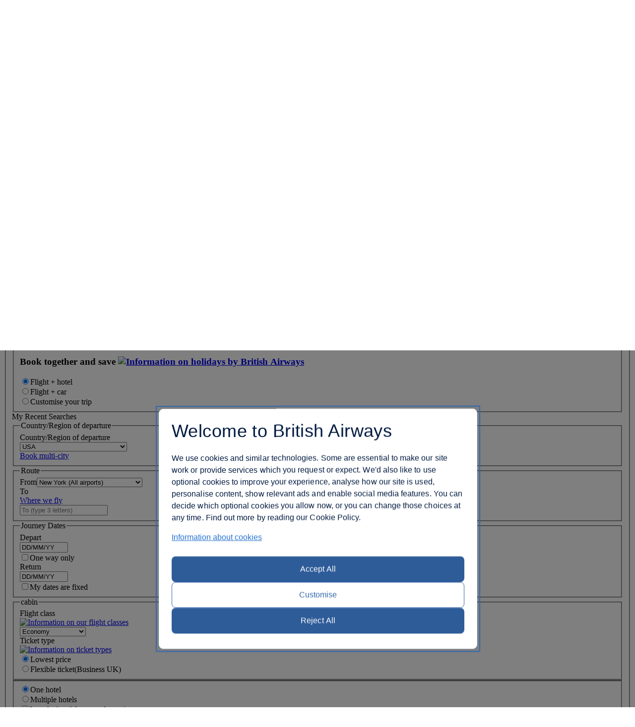

--- FILE ---
content_type: application/javascript
request_url: https://www.britishairways.com/fmLQDc/gRof/Ge/AqT9/MOkGcMxR/YY5ibfOaiGSO0X1i/QWkwVg/BA/RFTQYLMk0B
body_size: 178797
content:
(function(){if(typeof Array.prototype.entries!=='function'){Object.defineProperty(Array.prototype,'entries',{value:function(){var index=0;const array=this;return {next:function(){if(index<array.length){return {value:[index,array[index++]],done:false};}else{return {done:true};}},[Symbol.iterator]:function(){return this;}};},writable:true,configurable:true});}}());(function(){sh();nJ1();sK1();var mM=function(cD){var SL=0;for(var Mw=0;Mw<cD["length"];Mw++){SL=SL+cD["charCodeAt"](Mw);}return SL;};var kv=function(){return f1["window"]["navigator"]["userAgent"]["replace"](/\\|"/g,'');};var Fv=function(Xs,NZ){return Xs<=NZ;};var bv=function(rM){var Uv=['text','search','url','email','tel','number'];rM=rM["toLowerCase"]();if(Uv["indexOf"](rM)!==-1)return 0;else if(rM==='password')return 1;else return 2;};var gG=function MZ(HT,YL){'use strict';var BB=MZ;switch(HT){case c5:{pZ.push(Ms);try{var ER=pZ.length;var Sv=Pw(Pw(Cf));var xd=sL;var ZL=f1[dd()[KZ(PT)].apply(null,[hv,RL,sp])][OC()[vC(lv)].call(null,mZ,hD,tU)](f1[dd()[KZ(pC)](qb,Pw(Pw({})),ln)][OC()[vC(AG)].apply(null,[Hp,Pw(Pw([])),nG])],pL(typeof dd()[KZ(EB)],'undefined')?dd()[KZ(L4)](Hb,sU,XU):dd()[KZ(EB)](IB,qT,CU));if(ZL){xd++;Pw(Pw(ZL[cG()[vn(Mn)](Pw(Pw(Us)),dR,j4,Kw)]))&&m4(ZL[QL(typeof cG()[vn(hn)],Xn('',[][[]]))?cG()[vn(kG)](BT,nU,OD,Sw):cG()[vn(Mn)](WL,XB,j4,Kw)][dd()[KZ(rv)](GM,Nv,xs)]()[dd()[KZ(AL)](Ed,WL,BM)](OC()[vC(IB)].call(null,Bb,KL,mR)),Bv(Us))&&xd++;}var PD=xd[dd()[KZ(rv)](GM,UR,xs)]();var Kn;return pZ.pop(),Kn=PD,Kn;}catch(wd){pZ.splice(Zp(ER,Us),Infinity,Ms);var cn;return cn=QL(typeof LC()[UC(zb)],'undefined')?LC()[UC(Dn)].apply(null,[Lp,Vd,BT,AU,Nv,Iw]):LC()[UC(H4)].call(null,kG,Ep,pw,Ov,WB,gM),pZ.pop(),cn;}pZ.pop();}break;case HX:{pZ.push(RB);throw new (f1[dw()[zM(zb)].apply(null,[CB,B4,NI,AC,vG,WL])])(pL(typeof LC()[UC(S4)],'undefined')?LC()[UC(zZ)].call(null,lp,rR,Pw(Us),r4,Nv,XU):LC()[UC(Dn)].call(null,zL,Aw,UZ,Wv,Pw(Pw([])),AU));}break;case tJ:{pZ.push(AD);var hp=LC()[UC(H4)].call(null,PG,nB,QT,Ov,OB,gM);try{var ZC=pZ.length;var rU=Pw({});hp=pL(typeof f1[cG()[vn(jd)](AG,Gp,Tn,T4)],cG()[vn(PM)].apply(null,[Pw(Pw({})),UB,qZ,JM]))?QL(typeof cG()[vn(qL)],Xn([],[][[]]))?cG()[vn(kG)](PG,EU,gd,jv):cG()[vn(Us)](WB,EB,fL,BU):cG()[vn(hD)](KL,xs,gZ,HZ);}catch(jD){pZ.splice(Zp(ZC,Us),Infinity,AD);hp=QL(typeof OC()[vC(Ls)],'undefined')?OC()[vC(gM)].apply(null,[Sn,sb,D4]):OC()[vC(PG)](MU,Zw,k4);}var JZ;return pZ.pop(),JZ=hp,JZ;}break;case Ph:{pZ.push(Qn);try{var lL=pZ.length;var Vs=Pw([]);var jn=Il[OC()[vC(YZ)](Hn,Pw(sL),VG)]();var MT=f1[pL(typeof dd()[KZ(RB)],Xn([],[][[]]))?dd()[KZ(PT)](MR,AG,sp):dd()[KZ(EB)](Hw,ds,tw)][OC()[vC(lv)].call(null,fs,ds,tU)](f1[QL(typeof OC()[vC(vG)],Xn('',[][[]]))?OC()[vC(gM)].apply(null,[vT,pw,fR]):OC()[vC(Mn)](XC,CG,RB)],QL(typeof cG()[vn(OB)],Xn([],[][[]]))?cG()[vn(kG)](Pw(Pw(Us)),pp,Xv,JR):cG()[vn(Tw)](vs,GB,Pn,TU));if(MT){jn++;if(MT[QL(typeof qU()[zn(RL)],Xn(cG()[vn(RL)].apply(null,[AL,UR,mR,G3]),[][[]]))?qU()[zn(gM)](GB,Pw(Pw(Us)),nv,S4,kd,gb):qU()[zn(sL)].apply(null,[U4,Pw(Us),RL,Pw(Pw(sL)),wR,Cd])]){MT=MT[qU()[zn(sL)].call(null,gM,AL,RL,gB,wR,Cd)];jn+=Xn(Kb(MT[OC()[vC(sL)](SU,Pw([]),P4)]&&QL(MT[OC()[vC(sL)].call(null,SU,qB,P4)],Us),Us),Kb(MT[OC()[vC(S4)].call(null,QC,c4,gD)]&&QL(MT[OC()[vC(S4)](QC,zb,gD)],cG()[vn(Tw)](hn,Jw,Pn,TU)),gM));}}var Tv;return Tv=jn[dd()[KZ(rv)](IM,Pw([]),xs)](),pZ.pop(),Tv;}catch(kB){pZ.splice(Zp(lL,Us),Infinity,Qn);var KM;return KM=LC()[UC(H4)](xw,gs,BT,Ov,Pd,gM),pZ.pop(),KM;}pZ.pop();}break;case FK:{pZ.push(jp);var BR=LC()[UC(H4)].apply(null,[Rp,rB,Uk,Ov,lp,gM]);try{var Tk=pZ.length;var MA=Pw([]);if(f1[dd()[KZ(qT)].call(null,Zn,j4,gD)][cG()[vn(NQ)].call(null,Us,GB,lY,ZN)]&&f1[dd()[KZ(qT)].call(null,Zn,Pw(Pw(sL)),gD)][cG()[vn(NQ)](Pw(Pw({})),Ag,lY,ZN)][MV[EB]]&&f1[dd()[KZ(qT)](Zn,gM,gD)][pL(typeof cG()[vn(MF)],Xn([],[][[]]))?cG()[vn(NQ)].call(null,sz,KV,lY,ZN):cG()[vn(kG)].call(null,PT,Pw(Pw(sL)),XV,tW)][Il[OC()[vC(YZ)](WT,GB,VG)]()][MV[EB]]&&f1[dd()[KZ(qT)](Zn,YA,gD)][cG()[vn(NQ)](WB,EU,lY,ZN)][Il[OC()[vC(YZ)](WT,Pw([]),VG)]()][sL][OC()[vC(vj)](ZU,vs,qT)]){var J7=QL(f1[dd()[KZ(qT)].call(null,Zn,Zw,gD)][cG()[vn(NQ)](ds,pw,lY,ZN)][sL][sL][OC()[vC(vj)](ZU,QT,qT)],f1[dd()[KZ(qT)](Zn,qB,gD)][cG()[vn(NQ)](Pw(Pw(sL)),Ls,lY,ZN)][sL]);var S7=J7?cG()[vn(Us)].apply(null,[qT,qB,fL,xr]):cG()[vn(hD)](zZ,c4,gZ,V7);var qr;return pZ.pop(),qr=S7,qr;}else{var Fg;return pZ.pop(),Fg=BR,Fg;}}catch(GW){pZ.splice(Zp(Tk,Us),Infinity,jp);var rA;return pZ.pop(),rA=BR,rA;}pZ.pop();}break;case gH:{pZ.push(P7);try{var x8=pZ.length;var YC=Pw([]);var Zg=new (f1[dd()[KZ(vG)](cp,Nv,WW)][OC()[vC(qW)](HC,rN,mx)][dd()[KZ(O7)](VM,P4,tU)][cG()[vn(vg)].call(null,Rg,wA,IB,pk)])();var EA=new (f1[dd()[KZ(vG)](cp,zZ,WW)][OC()[vC(qW)](HC,hn,mx)][QL(typeof dd()[KZ(QQ)],Xn('',[][[]]))?dd()[KZ(EB)](kz,Kj,CA):dd()[KZ(O7)].call(null,VM,hn,tU)][cG()[vn(Z7)](Pw(Pw(sL)),gM,zZ,bG)])();var Rr;return pZ.pop(),Rr=Pw([]),Rr;}catch(YP){pZ.splice(Zp(x8,Us),Infinity,P7);var sj;return sj=QL(YP[cG()[vn(c4)].apply(null,[S4,Rp,sU,w4])][OC()[vC(S4)].call(null,p8,Pw(Pw({})),gD)],pL(typeof dw()[zM(AC)],Xn([],[][[]]))?dw()[zM(zb)](CB,P4,zA,U6,vG,sP):dw()[zM(Us)](cA,H4,Vz,rv,IM,Pw(sL))),pZ.pop(),sj;}pZ.pop();}break;case gl:{pZ.push(qF);var Ox=cG()[vn(H4)].apply(null,[Gp,kG,r4,Mj]);var CW=Pw({});try{var p7=pZ.length;var QP=Pw({});var BW=sL;try{var gW=f1[QL(typeof OC()[vC(gN)],'undefined')?OC()[vC(gM)].call(null,dR,k0,zQ):OC()[vC(gP)](Az,WL,ds)][pL(typeof OC()[vC(FF)],Xn([],[][[]]))?OC()[vC(AG)].apply(null,[CD,PM,nG]):OC()[vC(gM)](Qx,YV,wg)][dd()[KZ(rv)].call(null,MQ,Pw(sL),xs)];f1[dd()[KZ(PT)].apply(null,[O7,Pw([]),sp])][OC()[vC(TA)](Vx,zZ,X6)](gW)[dd()[KZ(rv)](MQ,Rp,xs)]();}catch(pQ){pZ.splice(Zp(p7,Us),Infinity,qF);if(pQ[dd()[KZ(Cz)].call(null,w7,AG,xP)]&&QL(typeof pQ[pL(typeof dd()[KZ(M6)],'undefined')?dd()[KZ(Cz)].apply(null,[w7,Zw,xP]):dd()[KZ(EB)].apply(null,[Sj,zb,cz])],cG()[vn(z6)].apply(null,[hY,sL,SA,fd]))){pQ[dd()[KZ(Cz)](w7,S4,xP)][pL(typeof OC()[vC(sU)],Xn([],[][[]]))?OC()[vC(AC)].call(null,fR,H4,kQ):OC()[vC(gM)](r4,b7,Sw)](dd()[KZ(Tw)].apply(null,[KD,GB,OB]))[OC()[vC(Uk)].apply(null,[vx,RL,z6])](function(dV){pZ.push(G6);if(dV[cG()[vn(mz)](H0,Pw(Pw({})),d6,z0)](cG()[vn(fL)](rv,H4,J6,AQ))){CW=Pw(Pw(GJ));}if(dV[cG()[vn(mz)](HV,B4,d6,z0)](cG()[vn(lv)](Pw([]),p0,vA,D0))){BW++;}pZ.pop();});}}Ox=QL(BW,zb)||CW?cG()[vn(Us)](Pw(Pw([])),Kj,fL,Dg):cG()[vn(hD)](Us,Pw(Pw([])),gZ,vQ);}catch(xQ){pZ.splice(Zp(p7,Us),Infinity,qF);Ox=OC()[vC(PG)].call(null,sF,sP,k4);}var d8;return pZ.pop(),d8=Ox,d8;}break;case qI:{var Qz=YL[Cf];pZ.push(LQ);var MN=dd()[KZ(hz)].call(null,gw,Pw(sL),EU);var jr=pL(typeof dd()[KZ(MF)],Xn('',[][[]]))?dd()[KZ(hz)](gw,Mn,EU):dd()[KZ(EB)](XA,ds,HA);if(Qz[OC()[vC(Mn)](G8,Dn,RB)]){var W7=Qz[QL(typeof OC()[vC(AL)],Xn([],[][[]]))?OC()[vC(gM)](FF,Dx,vN):OC()[vC(Mn)](G8,YV,RB)][cG()[vn(Tw)].apply(null,[Ls,zZ,Pn,f7])](LC()[UC(ds)](WB,vW,Pw(Pw([])),Mr,Pw([]),EB));var bF=W7[qU()[zn(TA)].apply(null,[UZ,B4,H0,Zw,Tr,dr])](dd()[KZ(YZ)].call(null,L7,QT,gP));if(bF){var D6=bF[OC()[vC(jx)].call(null,TR,Pw([]),Z7)](dw()[zM(zZ)](KW,Pw([]),jN,UZ,wA,YV));if(D6){MN=bF[OC()[vC(kQ)].apply(null,[cI,z6,KN])](D6[QL(typeof dd()[KZ(vs)],Xn([],[][[]]))?dd()[KZ(EB)](xN,Pw(Us),WN):dd()[KZ(UY)].call(null,ZZ,j4,m6)]);jr=bF[OC()[vC(kQ)](cI,Pw(Us),KN)](D6[OC()[vC(mV)](mB,AL,S4)]);}}}var wY;return wY=Hj(qI,[OC()[vC(Ng)].apply(null,[Fz,Pw(Pw(Us)),Dx]),MN,cG()[vn(jx)].call(null,lz,rv,gC,tT),jr]),pZ.pop(),wY;}break;case jl:{pZ.push(BM);var A6=LC()[UC(H4)](qF,mF,Pw(sL),Ov,Y0,gM);if(f1[QL(typeof dd()[KZ(XB)],Xn('',[][[]]))?dd()[KZ(EB)](WC,AC,mg):dd()[KZ(qT)](nV,Pw([]),gD)]&&f1[dd()[KZ(qT)].call(null,nV,HV,gD)][pL(typeof cG()[vn(j6)],Xn('',[][[]]))?cG()[vn(NQ)](H0,Rg,lY,tN):cG()[vn(kG)](wA,Pw(Pw([])),Dr,sp)]&&f1[dd()[KZ(qT)](nV,k0,gD)][cG()[vn(NQ)](Rp,wA,lY,tN)][cG()[vn(sW)](sL,Pw(sL),Dn,Gr)]){var N8=f1[dd()[KZ(qT)](nV,UB,gD)][cG()[vn(NQ)](PG,Nr,lY,tN)][cG()[vn(sW)](AC,b7,Dn,Gr)];try{var wz=pZ.length;var wk=Pw(Pw(Cf));var L8=f1[OC()[vC(Jw)].call(null,QW,d7,mY)][dd()[KZ(hY)](TQ,QQ,sU)](JY(f1[OC()[vC(Jw)].call(null,QW,sU,mY)][OC()[vC(Rg)].call(null,W8,Pw(Pw(sL)),UZ)](),ng))[dd()[KZ(rv)].apply(null,[s8,k0,xs])]();f1[dd()[KZ(qT)].apply(null,[nV,Pw([]),gD])][cG()[vn(NQ)].apply(null,[PG,nG,lY,tN])][pL(typeof cG()[vn(sz)],Xn('',[][[]]))?cG()[vn(sW)](Pw(Pw(sL)),WB,Dn,Gr):cG()[vn(kG)](k0,xs,L6,TN)]=L8;var zV=QL(f1[dd()[KZ(qT)].apply(null,[nV,CG,gD])][pL(typeof cG()[vn(d6)],Xn('',[][[]]))?cG()[vn(NQ)](Pw(Pw(sL)),Pw(Us),lY,tN):cG()[vn(kG)](Zw,Pw({}),Jj,cx)][cG()[vn(sW)].apply(null,[vs,Pw(Pw([])),Dn,Gr])],L8);var H7=zV?cG()[vn(Us)](AG,c4,fL,I0):cG()[vn(hD)].apply(null,[Mn,Kj,gZ,CY]);f1[dd()[KZ(qT)](nV,zb,gD)][cG()[vn(NQ)](Zw,nG,lY,tN)][cG()[vn(sW)](RL,Pw(Us),Dn,Gr)]=N8;var b0;return pZ.pop(),b0=H7,b0;}catch(EN){pZ.splice(Zp(wz,Us),Infinity,BM);if(pL(f1[dd()[KZ(qT)](nV,TA,gD)][cG()[vn(NQ)].call(null,Pw(Us),Dx,lY,tN)][cG()[vn(sW)].call(null,Ag,Pw({}),Dn,Gr)],N8)){f1[dd()[KZ(qT)](nV,Pw(Us),gD)][QL(typeof cG()[vn(YZ)],Xn('',[][[]]))?cG()[vn(kG)].apply(null,[Pw(Pw(sL)),Pw(Pw(sL)),HP,rv]):cG()[vn(NQ)](Pw(Pw(sL)),QQ,lY,tN)][cG()[vn(sW)](Dx,vG,Dn,Gr)]=N8;}var n7;return pZ.pop(),n7=A6,n7;}}else{var v7;return pZ.pop(),v7=A6,v7;}pZ.pop();}break;case qK:{pZ.push(q6);var J0=f1[dd()[KZ(PT)].apply(null,[E8,AC,sp])][dd()[KZ(KW)](fQ,Xr,Cz)]?f1[dd()[KZ(PT)](E8,nU,sp)][OC()[vC(sb)](bL,z6,PM)](f1[QL(typeof dd()[KZ(mY)],Xn('',[][[]]))?dd()[KZ(EB)](c4,w0,EV):dd()[KZ(PT)](E8,S4,sp)][dd()[KZ(KW)].apply(null,[fQ,YA,Cz])](f1[pL(typeof dd()[KZ(Kj)],Xn('',[][[]]))?dd()[KZ(qT)].apply(null,[Ib,pp,gD]):dd()[KZ(EB)](gV,Pw(Pw(sL)),O0)]))[dd()[KZ(nG)](Bg,hY,Tw)](OC()[vC(Tn)](BZ,OB,NQ)):cG()[vn(RL)](p0,Pw(Pw(Us)),mR,PC);var IQ;return pZ.pop(),IQ=J0,IQ;}break;case VJ:{var jW=YL[Cf];pZ.push(fV);var Ex=cG()[vn(RL)].apply(null,[Pw([]),Nv,mR,GQ]);var b8=pL(typeof cG()[vn(UB)],'undefined')?cG()[vn(RL)].apply(null,[pp,lz,mR,GQ]):cG()[vn(kG)](k0,PT,TV,FV);var Kr=OC()[vC(sW)](zG,Tn,AD);var U8=[];try{var F7=pZ.length;var gx=Pw([]);try{Ex=jW[OC()[vC(vg)](bw,Xr,Mn)];}catch(G7){pZ.splice(Zp(F7,Us),Infinity,fV);if(G7[OC()[vC(ds)](Xd,P4,NI)][cG()[vn(mz)].apply(null,[nG,UZ,d6,Zd])](Kr)){Ex=OC()[vC(Z7)](Gw,WL,Jw);}}var Lr=f1[OC()[vC(Jw)](E4,YV,mY)][dd()[KZ(hY)](F0,Pw(Us),sU)](JY(f1[OC()[vC(Jw)].call(null,E4,p0,mY)][OC()[vC(Rg)](E6,Pw(Pw([])),UZ)](),Il[QL(typeof OC()[vC(O7)],Xn([],[][[]]))?OC()[vC(gM)](p6,k0,kW):OC()[vC(fL)](JG,Xr,Br)]()))[QL(typeof dd()[KZ(xz)],Xn('',[][[]]))?dd()[KZ(EB)](SA,Zw,FP):dd()[KZ(rv)](kV,Pw(Pw([])),xs)]();jW[OC()[vC(vg)](bw,YV,Mn)]=Lr;b8=pL(jW[QL(typeof OC()[vC(ZA)],Xn('',[][[]]))?OC()[vC(gM)](zr,d7,d0):OC()[vC(vg)].apply(null,[bw,Pw(Pw([])),Mn])],Lr);U8=[Hj(qI,[cG()[vn(Mn)](Nv,Pw(Us),j4,YY),Ex]),Hj(qI,[OC()[vC(PT)](XR,Pw([]),j4),DQ(b8,Us)[dd()[KZ(rv)].apply(null,[kV,Gp,xs])]()])];var q0;return pZ.pop(),q0=U8,q0;}catch(C6){pZ.splice(Zp(F7,Us),Infinity,fV);U8=[Hj(qI,[cG()[vn(Mn)].call(null,d7,Lp,j4,YY),Ex]),Hj(qI,[OC()[vC(PT)].apply(null,[XR,Lp,j4]),b8])];}var mQ;return pZ.pop(),mQ=U8,mQ;}break;case G:{pZ.push(XN);var qA=kP(cG()[vn(RF)].apply(null,[WL,Pw(Pw(Us)),hW,LM]),f1[QL(typeof dd()[KZ(x7)],'undefined')?dd()[KZ(EB)](PC,KL,W6):dd()[KZ(vG)].apply(null,[Cb,Kj,WW])])||m4(f1[dd()[KZ(qT)].call(null,GT,Zw,gD)][cG()[vn(Mg)](kG,sL,fg,dL)],Il[OC()[vC(YZ)].call(null,lG,Rp,VG)]())||m4(f1[dd()[KZ(qT)](GT,Nr,gD)][QL(typeof cG()[vn(p0)],'undefined')?cG()[vn(kG)](Dn,PT,lr,KF):cG()[vn(qL)].apply(null,[c4,UR,GP,ms])],sL);var kr=f1[dd()[KZ(vG)](Cb,UB,WW)][cG()[vn(vj)](Pw({}),YA,Nv,Az)](dd()[KZ(kQ)](Px,qT,d7))[cG()[vn(XP)](Rp,Pw(Pw([])),sp,tw)];var vY=f1[dd()[KZ(vG)](Cb,Pw([]),WW)][cG()[vn(vj)](Nv,RL,Nv,Az)](cG()[vn(IB)](OB,WB,DV,LP))[cG()[vn(XP)](KV,zb,sp,tw)];var UP=f1[dd()[KZ(vG)].apply(null,[Cb,qT,WW])][cG()[vn(vj)](M6,EB,Nv,Az)](dd()[KZ(mV)](fW,Sx,Uz))[cG()[vn(XP)](Tn,MF,sp,tw)];var Rx;return Rx=cG()[vn(RL)](xw,M6,mR,Nj)[VP()[rQ(H0)](vs,cA,EB,vG,Nv,Lp)](qA?cG()[vn(Us)].apply(null,[rN,Ag,fL,Cx]):cG()[vn(hD)](Ek,MF,gZ,gr),OC()[vC(Tn)](mL,bP,NQ))[VP()[rQ(H0)](qB,cA,EB,PM,Nv,GB)](kr?cG()[vn(Us)](Tn,Pw(Pw(sL)),fL,Cx):pL(typeof cG()[vn(Tn)],Xn('',[][[]]))?cG()[vn(hD)](Pw(Pw([])),Uk,gZ,gr):cG()[vn(kG)](Jw,Dn,r0,mN),OC()[vC(Tn)].apply(null,[mL,Pw(Us),NQ]))[VP()[rQ(H0)](Ag,cA,EB,Y0,Nv,Pw(Pw([])))](vY?cG()[vn(Us)].call(null,Pw(Pw({})),Pw(Pw([])),fL,Cx):cG()[vn(hD)].apply(null,[Gp,gB,gZ,gr]),QL(typeof OC()[vC(DA)],Xn([],[][[]]))?OC()[vC(gM)].call(null,OA,U6,UZ):OC()[vC(Tn)](mL,Rp,NQ))[VP()[rQ(H0)](Pw([]),cA,EB,Lp,Nv,P4)](UP?cG()[vn(Us)].call(null,KL,BT,fL,Cx):cG()[vn(hD)](TA,S4,gZ,gr)),pZ.pop(),Rx;}break;case AH:{var EP;pZ.push(TN);return EP=Pw(kP(OC()[vC(AG)](IL,BT,nG),f1[dd()[KZ(vG)].apply(null,[UM,Pw([]),WW])][OC()[vC(qW)].apply(null,[Cp,zZ,mx])][pL(typeof dd()[KZ(Jw)],Xn('',[][[]]))?dd()[KZ(O7)](Dw,sz,tU):dd()[KZ(EB)].call(null,HP,Pw(Pw(sL)),Iz)][pL(typeof cG()[vn(JQ)],Xn([],[][[]]))?cG()[vn(vg)](Ls,Nr,IB,BF):cG()[vn(kG)](AL,zL,H6,bW)])||kP(pL(typeof OC()[vC(BT)],Xn('',[][[]]))?OC()[vC(AG)](IL,YV,nG):OC()[vC(gM)].apply(null,[jY,b7,Pd]),f1[dd()[KZ(vG)](UM,nG,WW)][OC()[vC(qW)].apply(null,[Cp,hD,mx])][dd()[KZ(O7)](Dw,Tn,tU)][QL(typeof cG()[vn(Ur)],'undefined')?cG()[vn(kG)](lz,H0,Zj,A7):cG()[vn(Z7)](AL,H4,zZ,RR)])),pZ.pop(),EP;}break;case Nl:{pZ.push(Wz);if(f1[dd()[KZ(vG)](Iv,c4,WW)][QL(typeof cG()[vn(B4)],'undefined')?cG()[vn(kG)].apply(null,[Pw(Pw(Us)),rv,Jx,px]):cG()[vn(dx)](vG,Pw(Pw({})),mz,Ip)]){if(f1[dd()[KZ(PT)](rY,UZ,sp)][OC()[vC(lv)](pB,Pw(Pw({})),tU)](f1[QL(typeof dd()[KZ(mA)],'undefined')?dd()[KZ(EB)].apply(null,[CP,Mn,AN]):dd()[KZ(vG)](Iv,Pw({}),WW)][pL(typeof cG()[vn(hz)],Xn([],[][[]]))?cG()[vn(dx)](H4,nU,mz,Ip):cG()[vn(kG)].call(null,Pw(Pw([])),QT,qx,rW)][OC()[vC(AG)].apply(null,[IR,w0,nG])],dd()[KZ(xz)](Rs,ds,KW))){var HW;return HW=cG()[vn(Us)].apply(null,[UZ,MF,fL,fd]),pZ.pop(),HW;}var M7;return M7=dd()[KZ(Rp)](DD,PT,qL),pZ.pop(),M7;}var WA;return WA=LC()[UC(H4)].call(null,TA,jA,Us,Ov,GB,gM),pZ.pop(),WA;}break;case E1:{var NA=YL[Cf];pZ.push(l6);var Vr=pL(typeof LC()[UC(kG)],Xn(cG()[vn(RL)](pp,Ls,mR,IY),[][[]]))?LC()[UC(H4)](S4,Dg,zL,Ov,Kj,gM):LC()[UC(Dn)](Dx,Qg,c4,Mr,kG,qz);var xV=LC()[UC(H4)].apply(null,[Mn,Dg,nU,Ov,UZ,gM]);var lA=new (f1[cG()[vn(dR)].call(null,Uk,Pw({}),kj,N4)])(new (f1[cG()[vn(dR)](sb,U6,kj,N4)])(qU()[zn(wA)](Uk,bP,sU,j4,Kg,Mk)));try{var v0=pZ.length;var wW=Pw({});if(Pw(Pw(f1[dd()[KZ(vG)].apply(null,[X0,j4,WW])][pL(typeof dd()[KZ(jx)],Xn('',[][[]]))?dd()[KZ(PT)](A0,Pw({}),sp):dd()[KZ(EB)].call(null,Xk,dR,Mn)]))&&Pw(Pw(f1[dd()[KZ(vG)](X0,CG,WW)][QL(typeof dd()[KZ(EB)],Xn([],[][[]]))?dd()[KZ(EB)].call(null,DP,Nr,Yz):dd()[KZ(PT)](A0,Pw(Pw({})),sp)][OC()[vC(lv)](Mv,nU,tU)]))){var dz=f1[dd()[KZ(PT)].apply(null,[A0,gB,sp])][OC()[vC(lv)].call(null,Mv,sb,tU)](f1[cG()[vn(dx)](Ek,Pw(sL),mz,kb)][OC()[vC(AG)](DZ,sz,nG)],qU()[zn(Zw)].apply(null,[GB,Rp,kG,Pw(Pw({})),S0,XF]));if(dz){Vr=lA[dd()[KZ(ZA)].apply(null,[Jj,Pw(Pw({})),qN])](dz[cG()[vn(Mn)](Gp,Pw(Pw(Us)),j4,Q6)][dd()[KZ(rv)].call(null,PN,Pw(Pw(sL)),xs)]());}}xV=pL(f1[dd()[KZ(vG)](X0,Pw(Pw(sL)),WW)],NA);}catch(g6){pZ.splice(Zp(v0,Us),Infinity,l6);Vr=dd()[KZ(Rp)].call(null,GY,Pw([]),qL);xV=QL(typeof dd()[KZ(vs)],Xn([],[][[]]))?dd()[KZ(EB)](DP,Pw(Pw(sL)),w6):dd()[KZ(Rp)](GY,GB,qL);}var sQ=Xn(Vr,Kb(xV,Us))[dd()[KZ(rv)].call(null,PN,w0,xs)]();var Cg;return pZ.pop(),Cg=sQ,Cg;}break;case M5:{pZ.push(R0);var jV=LC()[UC(H4)].apply(null,[QQ,MR,Pw(Pw(Us)),Ov,Mn,gM]);try{var LN=pZ.length;var U7=Pw(GJ);jV=pL(typeof f1[cG()[vn(Oz)](Y0,Ls,kN,CM)],pL(typeof cG()[vn(k0)],Xn([],[][[]]))?cG()[vn(PM)](Rp,qF,qZ,OM):cG()[vn(kG)](Xr,Ls,NI,ln))?cG()[vn(Us)](HV,Pw(sL),fL,jL):cG()[vn(hD)](nU,hn,gZ,Wx);}catch(NY){pZ.splice(Zp(LN,Us),Infinity,R0);jV=OC()[vC(PG)](NM,Pw(Pw({})),k4);}var Eg;return pZ.pop(),Eg=jV,Eg;}break;case T3:{var Ej=YL[Cf];var FW;pZ.push(SF);return FW=Pw(Pw(Ej[pL(typeof dd()[KZ(AC)],'undefined')?dd()[KZ(qT)].apply(null,[rb,H0,gD]):dd()[KZ(EB)](WP,k0,cF)]))&&Pw(Pw(Ej[dd()[KZ(qT)](rb,Lp,gD)][cG()[vn(NQ)].call(null,U6,b7,lY,Or)]))&&Ej[dd()[KZ(qT)].call(null,rb,B4,gD)][cG()[vn(NQ)].call(null,Pw(sL),dR,lY,Or)][sL]&&QL(Ej[dd()[KZ(qT)](rb,PM,gD)][cG()[vn(NQ)].apply(null,[EB,k0,lY,Or])][sL][QL(typeof dd()[KZ(KL)],Xn('',[][[]]))?dd()[KZ(EB)](jj,hn,R8):dd()[KZ(rv)].call(null,Fx,KL,xs)](),VP()[rQ(TA)].call(null,wA,CA,Mn,BT,sL,wA))?QL(typeof cG()[vn(Us)],Xn([],[][[]]))?cG()[vn(kG)](Pw(Pw([])),UR,AQ,bP):cG()[vn(Us)].apply(null,[mx,Pw(Pw([])),fL,Iz]):pL(typeof cG()[vn(RL)],Xn([],[][[]]))?cG()[vn(hD)].apply(null,[c4,vG,gZ,SY]):cG()[vn(kG)].call(null,Pw(sL),pw,FN,pk),pZ.pop(),FW;}break;case Ff:{pZ.push(Zk);var Lx=LC()[UC(H4)].apply(null,[zb,cg,YV,Ov,M6,gM]);try{var hN=pZ.length;var B8=Pw(GJ);if(f1[dd()[KZ(qT)](jb,qT,gD)]&&f1[QL(typeof dd()[KZ(PG)],Xn('',[][[]]))?dd()[KZ(EB)](Kj,Kj,IV):dd()[KZ(qT)](jb,hY,gD)][dd()[KZ(lk)](Q0,qB,dA)]&&f1[pL(typeof dd()[KZ(Vd)],'undefined')?dd()[KZ(qT)](jb,zZ,gD):dd()[KZ(EB)].call(null,GV,YA,MW)][dd()[KZ(lk)].apply(null,[Q0,Pd,dA])][dd()[KZ(XU)].apply(null,[xW,Pw({}),dk])]){var HN=f1[pL(typeof dd()[KZ(UZ)],Xn('',[][[]]))?dd()[KZ(qT)](jb,hn,gD):dd()[KZ(EB)](Cj,Pw(Us),RA)][dd()[KZ(lk)].apply(null,[Q0,qT,dA])][QL(typeof dd()[KZ(U6)],Xn([],[][[]]))?dd()[KZ(EB)](dr,Pw(Pw({})),ZW):dd()[KZ(XU)](xW,KL,dk)][dd()[KZ(rv)](xC,vG,xs)]();var AV;return pZ.pop(),AV=HN,AV;}else{var UA;return pZ.pop(),UA=Lx,UA;}}catch(Yg){pZ.splice(Zp(hN,Us),Infinity,Zk);var tA;return pZ.pop(),tA=Lx,tA;}pZ.pop();}break;case Kh:{var IA=YL[Cf];pZ.push(pV);var fk=IA[dd()[KZ(qT)](wn,pp,gD)][LC()[UC(S4)].apply(null,[KL,XQ,hD,bW,hD,UB])];if(fk){var Lg=fk[dd()[KZ(rv)].call(null,C7,Ag,xs)]();var SV;return pZ.pop(),SV=Lg,SV;}else{var Kk;return Kk=LC()[UC(H4)].apply(null,[YV,W6,CG,Ov,Pw(sL),gM]),pZ.pop(),Kk;}pZ.pop();}break;case vt:{pZ.push(x7);var FQ=pL(typeof LC()[UC(PM)],Xn(cG()[vn(RL)](xw,YA,mR,q8),[][[]]))?LC()[UC(H4)].apply(null,[U6,nv,c4,Ov,KV,gM]):LC()[UC(Dn)](sb,f8,d7,VN,MF,vF);try{var Hr=pZ.length;var pP=Pw(Pw(Cf));FQ=f1[dd()[KZ(jx)](Bx,TA,jx)][OC()[vC(AG)].apply(null,[gL,MF,nG])][dd()[KZ(PM)](KA,sb,lk)](pL(typeof LC()[UC(gM)],Xn(QL(typeof cG()[vn(hD)],Xn([],[][[]]))?cG()[vn(kG)].apply(null,[Rp,ds,l8,Wr]):cG()[vn(RL)].call(null,nG,Nr,mR,q8),[][[]]))?LC()[UC(EU)].apply(null,[w0,SA,Dn,I8,d7,Mn]):LC()[UC(Dn)].call(null,Dx,lY,Gp,pr,qB,qP))?cG()[vn(Us)].apply(null,[RL,PT,fL,IF]):pL(typeof cG()[vn(U6)],Xn('',[][[]]))?cG()[vn(hD)](sz,U4,gZ,kA):cG()[vn(kG)](Pw(Pw([])),Y0,Dj,K0);}catch(bz){pZ.splice(Zp(Hr,Us),Infinity,x7);FQ=OC()[vC(PG)](Pz,HV,k4);}var mr;return pZ.pop(),mr=FQ,mr;}break;case qf:{var jF=YL[Cf];pZ.push(ln);if(pL(typeof f1[dd()[KZ(Mn)](tw,hn,bP)],cG()[vn(PM)].call(null,zZ,Ek,qZ,xW))&&Ez(jF[f1[dd()[KZ(Mn)](tw,qB,bP)][qU()[zn(c4)].call(null,xw,Pw([]),c4,bP,mF,Dk)]],null)||Ez(jF[pL(typeof qU()[zn(gM)],Xn([],[][[]]))?qU()[zn(vG)].call(null,qB,YA,H0,HV,RW,sW):qU()[zn(gM)](rN,Nv,qk,Pw(Pw(sL)),Mz,nN)],null)){var lW;return lW=f1[cG()[vn(AG)](UR,sz,pC,LF)][dd()[KZ(d6)].call(null,EW,Pw(sL),Lp)](jF),pZ.pop(),lW;}pZ.pop();}break;case b3:{pZ.push(rz);var sx=LC()[UC(H4)].call(null,QQ,BA,M6,Ov,sz,gM);try{var VV=pZ.length;var EF=Pw([]);if(f1[dd()[KZ(qT)].apply(null,[zG,YV,gD])][cG()[vn(NQ)](H0,bP,lY,lQ)]&&f1[QL(typeof dd()[KZ(TA)],'undefined')?dd()[KZ(EB)].apply(null,[PC,UZ,rW]):dd()[KZ(qT)](zG,vs,gD)][pL(typeof cG()[vn(vj)],'undefined')?cG()[vn(NQ)](Pw(Pw(Us)),Dn,lY,lQ):cG()[vn(kG)].apply(null,[zb,lp,qg,rV])][sL]){var hV=QL(f1[dd()[KZ(qT)](zG,Rp,gD)][cG()[vn(NQ)](Kj,lz,lY,lQ)][pL(typeof OC()[vC(DA)],Xn('',[][[]]))?OC()[vC(XP)].call(null,KD,Pw(Pw([])),d6):OC()[vC(gM)].call(null,kF,AG,PT)](MV[nU]),f1[pL(typeof dd()[KZ(sU)],'undefined')?dd()[KZ(qT)](zG,gM,gD):dd()[KZ(EB)](h8,Ek,m6)][pL(typeof cG()[vn(zL)],'undefined')?cG()[vn(NQ)].call(null,hn,Pw(sL),lY,lQ):cG()[vn(kG)](MF,B4,hQ,E7)][MV[EB]]);var NN=hV?cG()[vn(Us)](Pw({}),hD,fL,vr):cG()[vn(hD)].apply(null,[hn,Pw(sL),gZ,Hx]);var Kz;return pZ.pop(),Kz=NN,Kz;}else{var bQ;return pZ.pop(),bQ=sx,bQ;}}catch(Pg){pZ.splice(Zp(VV,Us),Infinity,rz);var FC;return pZ.pop(),FC=sx,FC;}pZ.pop();}break;case mh:{pZ.push(CG);if(Pw(f1[dd()[KZ(vG)].call(null,nN,Pw(Pw({})),WW)][dd()[KZ(AN)](Gr,Pw([]),rR)])){var TY=QL(typeof f1[dd()[KZ(vG)].call(null,nN,Pw(sL),WW)][dw()[zM(Lp)].call(null,AD,TA,j6,Kj,P4,Pw([]))],pL(typeof cG()[vn(Xr)],Xn('',[][[]]))?cG()[vn(PM)](sP,sz,qZ,jz):cG()[vn(kG)](Pw(Pw([])),Pw(sL),g8,g0))?cG()[vn(Us)].call(null,Mn,Ag,fL,J6):dd()[KZ(Rp)].call(null,OW,WB,qL);var g7;return pZ.pop(),g7=TY,g7;}var AP;return AP=LC()[UC(H4)](Tn,m6,HV,Ov,w0,gM),pZ.pop(),AP;}break;case Ol:{var T8=YL[Cf];var Gz=YL[GJ];pZ.push(j0);if(r6(Gz,null)||m4(Gz,T8[OC()[vC(sL)](r5,gB,P4)]))Gz=T8[OC()[vC(sL)].apply(null,[r5,z6,P4])];for(var Z6=sL,zC=new (f1[cG()[vn(AG)](PM,p0,pC,Gg)])(Gz);Ik(Z6,Gz);Z6++)zC[Z6]=T8[Z6];var gz;return pZ.pop(),gz=zC,gz;}break;}};var k7=function(Bj){var IW=1;var kY=[];var P6=f1["Math"]["sqrt"](Bj);while(IW<=P6&&kY["length"]<6){if(Bj%IW===0){if(Bj/IW===IW){kY["push"](IW);}else{kY["push"](IW,Bj/IW);}}IW=IW+1;}return kY;};var wN=function(){return ["\x6c\x65\x6e\x67\x74\x68","\x41\x72\x72\x61\x79","\x63\x6f\x6e\x73\x74\x72\x75\x63\x74\x6f\x72","\x6e\x75\x6d\x62\x65\x72"];};var r7=function kC(zN,LA){var nF=kC;for(zN;zN!=Ff;zN){switch(zN){case YS:{zN=Ff;return Lj;}break;case kS:{zN=Ff;pZ.pop();}break;case F3:{zN-=x1;return nA(QS,[m7]);}break;case SJ:{zN-=L3;while(m4(Wj,sL)){if(pL(DW[AA[gM]],f1[AA[Us]])&&hF(DW,UQ[AA[sL]])){if(r6(UQ,Qr)){rr+=nA(th,[Tj]);}return rr;}if(QL(DW[AA[gM]],f1[AA[Us]])){var Tg=pg[UQ[DW[sL]][sL]];var m8=kC.apply(null,[r3,[Tg,Xn(Tj,pZ[Zp(pZ.length,Us)]),Pw(sL),DW[Us],Pw(sL),Wj]]);rr+=m8;DW=DW[sL];Wj-=Hj(mh,[m8]);}else if(QL(UQ[DW][AA[gM]],f1[AA[Us]])){var Tg=pg[UQ[DW][sL]];var m8=kC.call(null,r3,[Tg,Xn(Tj,pZ[Zp(pZ.length,Us)]),Rp,sL,Pw({}),Wj]);rr+=m8;Wj-=Hj(mh,[m8]);}else{rr+=nA(th,[Tj]);Tj+=UQ[DW];--Wj;};++DW;}}break;case vq:{zN=WI;if(hF(gY,sL)){do{var Zx=NW(Zp(Xn(gY,lj),pZ[Zp(pZ.length,Us)]),MP.length);var fx=LV(mC,gY);var Z8=LV(MP,Zx);Sz+=nA(th,[DQ(Jk(DQ(fx,Z8)),Fr(fx,Z8))]);gY--;}while(hF(gY,sL));}}break;case nf:{var B7=LA[Xq];var Wj=LA[Ft];if(QL(typeof UQ,AA[hD])){UQ=Qr;}var rr=Xn([],[]);Tj=Zp(c6,pZ[Zp(pZ.length,Us)]);zN=SJ;}break;case bt:{while(m4(Gx,sL)){if(pL(rP[Ax[gM]],f1[Ax[Us]])&&hF(rP,S8[Ax[sL]])){if(r6(S8,I7)){Lj+=nA(th,[c8]);}return Lj;}if(QL(rP[Ax[gM]],f1[Ax[Us]])){var Tz=bN[S8[rP[sL]][sL]];var YF=kC.apply(null,[T3,[Ag,Xn(c8,pZ[Zp(pZ.length,Us)]),Gx,Tz,rP[Us],Pw({})]]);Lj+=YF;rP=rP[sL];Gx-=Hj(zS,[YF]);}else if(QL(S8[rP][Ax[gM]],f1[Ax[Us]])){var Tz=bN[S8[rP][sL]];var YF=kC.call(null,T3,[qB,Xn(c8,pZ[Zp(pZ.length,Us)]),Gx,Tz,sL,lz]);Lj+=YF;Gx-=Hj(zS,[YF]);}else{Lj+=nA(th,[c8]);c8+=S8[rP];--Gx;};++rP;}zN-=YS;}break;case x2:{zN=Ff;pA=[WB,AG,Bv(sb),[nG],Bv(zL),p0,Bv(AG),[H4],kG,Bv(gM),AG,Bv(vG),qB,Bv(vG),Bv(AG),UB,Bv(Mn),Bv(zZ),H0,[H4],Bv(H4),zZ,Bv(EB),RL,EB,Bv(UZ),UZ,[EB],Bv(qB),PM,Bv(Us),Bv(AG),vG,Bv(hD),Bv(EB),c4,Bv(Us),zb,Bv(kG),Bv(zb),hD,H4,Bv(EB),Us,Bv(UB),UB,Bv(Mn),Bv(gM),RL,Bv(Dn),kG,Bv(Dn),Bv(gM),Us,Mn,Bv(UB),c4,hD,Bv(EB),z6,Bv(H4),AG,c4,Bv(vG),Bv(gM),EB,Bv(qB),Bv(hD),vG,Bv(gM),AG,gM,Bv(kG),H0,Bv(H0),Bv(Dn),Dn,hD,Bv(hD),AG,RL,Bv(nG),RL,Bv(Dn),kG,Bv(Dn),Bv(gM),Bv(zb),Bv(gM),Mn,Bv(Lp),H4,zb,Bv(c4),H4,Bv(AG),Bv(Us),Bv(vG),Bv(nG),TA,sL,kG,Bv(Jw),Mn,Bv(RL),Bv(P4),Mn,vG,Bv(PT),qB,Bv(gM),p0,EB,Bv(Mn),kG,Bv(Dn),Mn,Bv(UB),Dn,Bv(rN),PG,AG,zb,Bv(PT),RL,gM,RL,Bv(Us),Bv(qB),Bv(hD),RL,RL,UB,RL,Us,Bv(hD),UB,Bv(Jw),Bv(c4),UB,[EB],Bv(UB),H0,RL,Bv(c4),vG,EB,Us,Us,hD,RL,Bv(vG),Bv(H4),EU,Bv(hD),Us,Bv(AG),kG,gM,RL,sL,sL,Bv(gM),Bv(hD),sL,Zw,Bv(qB),Bv(hD),gM,Jw,Bv(vG),kG,Bv(P4),kG,Bv(UB),z6,Bv(PM),Mn,Bv(vG),Dn,zb,Bv(H4),Dn,Mn,Bv(Dn),Bv(AG),Bv(AG),kG,Bv(Dn),Jw,Bv(z6),EB,Bv(gM),Ag,Bv(vG),Bv(AG),Bv(Lp),sz,sL,Bv(hD),hD,Bv(gM),Bv(Jw),kG,Bv(Y0),nU,Bv(gM),vG,EB,Us,Bv(AG),Us,Bv(TA),UB,PT,Bv(c4),sL,kG,Bv(AG),qB,Us,Bv(U4),H0,UB,Bv(AG),vG,Bv(zL),lp,Bv(Us),Bv(c4),hD,vG,Bv(RL),Bv(RL),EB,Bv(qB),RL,AG,Us,Bv(UB),P4,gM,Bv(c4),Mn,Bv(UB),Bv(nG),vs,z6,Bv(Dn),[kG],Bv(kG),Jw,Bv(hD),Bv(Us),Bv(Us),RL,Bv(Jw),Bv(P4),[nG],Bv(c4),nG,EB,Bv(PG),PG,Bv(UB),hD,[gM],vG,Bv(RL),Bv(zb),Bv(Us),gM,Bv(gM),Bv(hD),Bv(AG),vG,Bv(H0),Us,Bv(Us),Bv(AG),PM,Bv(zb),Dn,Bv(c4),H4,Bv(Dn),P4,Bv(kG),Bv(Us),[sL],P4,Bv(P4),vG,EB,Bv(rN),U4,zb,Bv(zb),AG,Bv(lz),Dx,EB,Bv(gM),Bv(c4),Mn,Bv(gM),Bv(vG),Bv(EB),Bv(EU),b7,Bv(Us),Bv(RL),Us,Bv(Us),zb,Us,Bv(AG),Bv(Dn),P4,Bv(kG),Bv(Us),[sL],Ag,c4,Bv(H4),AG,Bv(hD),Bv(RL),Bv(sb),k0,UB,sL,Bv(Mn),c4,hD,zb,Bv(Ek),[Zw],sb,Us,Jw,Us,Bv(gM),hD,Bv(qB),P4,Us,Bv(hD),Bv(kG),Bv(qT),[UB],bP,[Dn],Us,H0,Bv(Dn),Bv(qT),U6,RL,RL,Us,Bv(UB),kG,Bv(AG),gM,Bv(rv),Bv(UR),xs,Ag,Bv(Rg),Kj,hD,Bv(Jw),Us,kG,Bv(KL),[Zw],CG,hD,Bv(qT),U6,[Dn],Us,H0,Bv(Dn),Bv(MF),Bv(PT),[UB],b7,P4,sL,Bv(P4),Zw,Bv(Sx),Kj,Bv(kG),c4,Bv(RL),Bv(gM),P4,Bv(Us),Bv(BT),XB,c4,Bv(gM),Us,Bv(Ek),w0,Bv(Dn),H4,Bv(P4),Bv(qT),k0,Bv(k0),B4,Bv(c4),nU,Bv(PT),Bv(AG),kG,Bv(hD),Bv(xw),B4,[Dn],UB,Bv(RL),hD,Bv(H4),Bv(HV),Us,Bv(vG),[kG],Bv(Xr),H0,Bv(zZ),AC,hD,Bv(gM),Us,Bv(Mn),Bv(Us),S4,Bv(EB),Mn,Bv(hD),zb,Bv(zb),Bv(vG),Jw,Bv(Ek),zL,TA,sL,hD,Bv(EB),gM,Bv(qT),lp,U4,kG,Bv(P4),[gM],Bv(gM),Bv(kG),sL,Mn,Bv(Us),Mn,Bv(P4),RL,Bv(nU),rv,Bv(lz),AC,Mn,Bv(UR),P4,P4,Bv(P4),PT,EB,Bv(lz),zL,Bv(Dn),Bv(gM),Mn,Bv(WL),WL,Bv(Mn),c4,Bv(Mn),qB,sL,zb,Bv(c4),hD,Bv(Jw)];}break;case Yq:{zN=Ff;return Ir;}break;case hK:{zN=kS;for(var KP=sL;Ik(KP,zj[OC()[vC(sL)](L6,M6,P4)]);KP=Xn(KP,Us)){(function(){pZ.push(Vx);var Xz=zj[KP];var n0=Ik(KP,hx);var OP=n0?dd()[KZ(sL)].call(null,O0,Pw(sL),H6):pL(typeof OC()[vC(gM)],Xn([],[][[]]))?OC()[vC(Us)].apply(null,[Uz,qF,Lp]):OC()[vC(gM)](J8,Pw(Us),OQ);var dQ=n0?f1[OC()[vC(hD)](j7,Pw({}),gN)]:f1[cG()[vn(sL)](MF,Pw(Pw([])),QQ,C5)];var qY=Xn(OP,Xz);Il[qY]=function(){var Zr=dQ(dg(Xz));Il[qY]=function(){return Zr;};return Zr;};pZ.pop();}());}}break;case SE:{while(Ik(m0,BV.length)){OC()[BV[m0]]=Pw(Zp(m0,gM))?function(){return Hj.apply(this,[cO,arguments]);}:function(){var pF=BV[m0];return function(RV,lx,bx){var z7=Nx(RV,KV,bx);OC()[pF]=function(){return z7;};return z7;};}();++m0;}zN=Ff;}break;case D5:{zN=Ff;return cN;}break;case rf:{zN=bt;if(QL(typeof S8,Ax[hD])){S8=I7;}var Lj=Xn([],[]);c8=Zp(cj,pZ[Zp(pZ.length,Us)]);}break;case Fh:{var pN=LA[Xq];zN-=Lf;var n8=LA[Ft];if(QL(typeof fP,cV[hD])){fP=YW;}var cN=Xn([],[]);UN=Zp(pN,pZ[Zp(pZ.length,Us)]);}break;case Vl:{while(m4(qj,sL)){if(pL(n8[cV[gM]],f1[cV[Us]])&&hF(n8,fP[cV[sL]])){if(r6(fP,YW)){cN+=nA(th,[UN]);}return cN;}if(QL(n8[cV[gM]],f1[cV[Us]])){var tj=Sk[fP[n8[sL]][sL]];var xA=kC(zH,[tj,sP,qj,hn,Xn(UN,pZ[Zp(pZ.length,Us)]),n8[Us]]);cN+=xA;n8=n8[sL];qj-=Hj(YJ,[xA]);}else if(QL(fP[n8][cV[gM]],f1[cV[Us]])){var tj=Sk[fP[n8][sL]];var xA=kC(zH,[tj,GB,qj,PT,Xn(UN,pZ[Zp(pZ.length,Us)]),sL]);cN+=xA;qj-=Hj(YJ,[xA]);}else{cN+=nA(th,[UN]);UN+=fP[n8];--qj;};++n8;}zN=D5;}break;case q:{for(var CQ=sL;Ik(CQ,R7[OC()[vC(sL)](N,Y0,P4)]);CQ=Xn(CQ,Us)){var N0=R7[cG()[vn(Dn)].apply(null,[mx,AG,lk,cY])](CQ);var Q8=vk[N0];JF+=Q8;}zN-=DS;var cQ;return pZ.pop(),cQ=JF,cQ;}break;case WI:{return kC(XE,[Sz]);}break;case KO:{zN+=X3;while(hF(GF,sL)){var LW=NW(Zp(Xn(GF,K7),pZ[Zp(pZ.length,Us)]),Hg.length);var ZQ=LV(S6,GF);var Xg=LV(Hg,LW);m7+=nA(th,[Fr(DQ(Jk(ZQ),Xg),DQ(Jk(Xg),ZQ))]);GF--;}}break;case Bf:{zN-=R;for(var Jz=sL;Ik(Jz,D7[cV[sL]]);++Jz){qU()[D7[Jz]]=Pw(Zp(Jz,gM))?function(){YW=[];kC.call(this,UI,[D7]);return '';}:function(){var UF=D7[Jz];var Lz=qU()[UF];return function(P8,Rz,bj,NC,gA,dj){if(QL(arguments.length,sL)){return Lz;}var f0=kC.apply(null,[zH,[dR,Dn,bj,Kj,gA,dj]]);qU()[UF]=function(){return f0;};return f0;};}();}}break;case Wq:{zN=Ff;if(Ik(fN,GA[Ax[sL]])){do{VP()[GA[fN]]=Pw(Zp(fN,AG))?function(){I7=[];kC.call(this,fK,[GA]);return '';}:function(){var CF=GA[fN];var VW=VP()[CF];return function(Q7,WY,C8,WF,mj,Y8){if(QL(arguments.length,sL)){return VW;}var wF=kC(T3,[Pw([]),WY,C8,YA,mj,Pw(Pw([]))]);VP()[CF]=function(){return wF;};return wF;};}();++fN;}while(Ik(fN,GA[Ax[sL]]));}}break;case T3:{var Dz=LA[Cf];var cj=LA[GJ];var Gx=LA[LJ];var S8=LA[qO];zN+=T5;var rP=LA[Xq];var fj=LA[Ft];}break;case zH:{var fP=LA[Cf];var CN=LA[GJ];var qj=LA[LJ];var N6=LA[qO];zN+=IX;}break;case v5:{for(var tQ=sL;Ik(tQ,G0.length);tQ++){var x0=LV(G0,tQ);var UW=LV(Nx.Gh,Yx++);Rj+=nA(th,[DQ(Jk(DQ(x0,UW)),Fr(x0,UW))]);}zN=Ff;return Rj;}break;case pJ:{while(m4(Ux,sL)){if(pL(JN[r8[gM]],f1[r8[Us]])&&hF(JN,ZV[r8[sL]])){if(r6(ZV,pA)){Ir+=nA(th,[LY]);}return Ir;}if(QL(JN[r8[gM]],f1[r8[Us]])){var DY=R6[ZV[JN[sL]][sL]];var fr=kC.call(null,Ft,[JN[Us],hY,Xn(LY,pZ[Zp(pZ.length,Us)]),DY,Ux,PT]);Ir+=fr;JN=JN[sL];Ux-=Hj(HX,[fr]);}else if(QL(ZV[JN][r8[gM]],f1[r8[Us]])){var DY=R6[ZV[JN][sL]];var fr=kC.apply(null,[Ft,[sL,sz,Xn(LY,pZ[Zp(pZ.length,Us)]),DY,Ux,Pw({})]]);Ir+=fr;Ux-=Hj(HX,[fr]);}else{Ir+=nA(th,[LY]);LY+=ZV[JN];--Ux;};++JN;}zN+=wO;}break;case hI:{zN+=lK;var S6=F6[wQ];var GF=Zp(S6.length,Us);}break;case PX:{return rr;}break;case YJ:{zN+=qf;return [[Bv(pw),Y0,sL,Bv(P4),Zw,Bv(rv),UZ,Bv(Mn),sL,Bv(Us),kG],[],[Bv(qT),QQ,S4,vG,Bv(Jw),Bv(Uk),bP,RL,Us],[],[],[],[Bv(kG),vG,Bv(H0),Us,kG,Bv(kG),kG],[AG,Bv(Mn),kG,Bv(P4)],[],[],[],[],[],[XB,Bv(c4),Mn,Bv(PT),Dn,Bv(AG)],[],[],[],[],[],[Rg,Us,Bv(Us),Bv(k0)],[],[PT,Bv(AG),Us],[P4,UB,Bv(zb)],[],[Ek,Bv(RL),Bv(Kj)]];}break;case SO:{var zj=LA[Cf];zN+=dO;var hx=LA[GJ];pZ.push(vj);var dg=kC(Xq,[]);}break;case CX:{for(var tF=sL;Ik(tF,tk[r8[sL]]);++tF){dw()[tk[tF]]=Pw(Zp(tF,Us))?function(){pA=[];kC.call(this,J,[tk]);return '';}:function(){var AF=tk[tF];var NP=dw()[AF];return function(nz,s7,RP,wP,c7,T7){if(QL(arguments.length,sL)){return NP;}var zx=kC(Ft,[nz,AL,RP,UZ,c7,zL]);dw()[AF]=function(){return zx;};return zx;};}();}zN=Ff;}break;case th:{var Y6=LA[Cf];var qV=LA[GJ];var cC=LA[LJ];zN=v5;var Rj=Xn([],[]);var Yx=NW(Zp(Y6,pZ[Zp(pZ.length,Us)]),qB);var G0=K6[cC];}break;case k2:{zN-=UI;var gY=Zp(mC.length,Us);}break;case GI:{LY=Zp(hj,pZ[Zp(pZ.length,Us)]);zN-=c3;}break;case XE:{var EQ=LA[Cf];Nx=function(hA,xY,Yj){return kC.apply(this,[th,arguments]);};return Sg(EQ);}break;case UI:{zN=Bf;var D7=LA[Cf];}break;case mH:{zN+=Ef;var R7=LA[Cf];var vk=LA[GJ];pZ.push(T0);var JF=cG()[vn(RL)](zZ,Pw(Pw({})),mR,lN);}break;case Xq:{pZ.push(K8);var l0={'\x44':OC()[vC(zb)](hX,QQ,L0),'\x46':QL(typeof OC()[vC(RL)],'undefined')?OC()[vC(gM)](Hx,Zw,jP):OC()[vC(RL)](Q,gM,PN),'\x47':pL(typeof dd()[KZ(gM)],'undefined')?dd()[KZ(Us)](MY,U4,S4):dd()[KZ(EB)].call(null,jQ,MF,wV),'\x4a':pL(typeof OC()[vC(RL)],'undefined')?OC()[vC(Dn)].apply(null,[Mz,KV,UB]):OC()[vC(gM)](Ur,Pw(Pw([])),tP),'\x4d':OC()[vC(c4)].apply(null,[r5,Pw({}),Vz]),'\x51':cG()[vn(Us)](dR,sL,fL,zg),'\x54':cG()[vn(hD)](AC,Zw,gZ,p8),'\x62':OC()[vC(vG)].apply(null,[Aq,lz,hD]),'\x6a':cG()[vn(zb)](Dn,M6,qF,n6),'\x6c':QL(typeof OC()[vC(c4)],'undefined')?OC()[vC(gM)](YQ,H4,c0):OC()[vC(H0)](z0,pp,Jw),'\x76':dd()[KZ(hD)].call(null,jC,z6,Er)};var ZP;return ZP=function(AW){return kC(mH,[AW,l0]);},pZ.pop(),ZP;}break;case PK:{zN=Ff;while(Ik(tV,UV.length)){dd()[UV[tV]]=Pw(Zp(tV,EB))?function(){return Hj.apply(this,[RH,arguments]);}:function(){var M0=UV[tV];return function(f6,zz,lg){var Y7=sN.call(null,f6,sz,lg);dd()[M0]=function(){return Y7;};return Y7;};}();++tV;}}break;case NH:{var lF=LA[Cf];var QF=LA[GJ];var wQ=LA[LJ];zN+=mh;var K7=LA[qO];var Hg=F6[dx];var m7=Xn([],[]);}break;case Ft:{var JN=LA[Cf];var wj=LA[GJ];var hj=LA[LJ];var ZV=LA[qO];zN=GI;var Ux=LA[Xq];var QY=LA[Ft];if(QL(typeof ZV,r8[hD])){ZV=pA;}var Ir=Xn([],[]);}break;case UE:{zN-=XI;return pZ.pop(),dW=gF,dW;}break;case G:{var BV=LA[Cf];Sg(BV[sL]);var m0=sL;zN+=tX;}break;case jX:{var UV=LA[Cf];zN=PK;Xx(UV[sL]);var tV=sL;}break;case Ql:{var QA=LA[Cf];var HY=LA[GJ];var gF=[];pZ.push(DN);var gj=kC(Xq,[]);var cr=HY?f1[pL(typeof cG()[vn(EB)],'undefined')?cG()[vn(sL)](Ls,Y0,QQ,F5):cG()[vn(kG)](EB,Pw(Us),Ov,PP)]:f1[QL(typeof OC()[vC(sL)],Xn('',[][[]]))?OC()[vC(gM)].call(null,Bz,KV,lQ):OC()[vC(hD)](OD,Nr,gN)];for(var k6=sL;Ik(k6,QA[OC()[vC(sL)].apply(null,[gK,Pw({}),P4])]);k6=Xn(k6,Us)){gF[dd()[KZ(RL)](QN,EU,mR)](cr(gj(QA[k6])));}zN+=Bt;var dW;}break;case J:{var tk=LA[Cf];zN=CX;}break;case r3:{zN=nf;var UQ=LA[Cf];var c6=LA[GJ];var Kx=LA[LJ];var DW=LA[qO];}break;case vJ:{var lj=LA[Cf];var Zz=LA[GJ];zN-=xh;var tY=LA[LJ];var MP=K6[hr];var Sz=Xn([],[]);var mC=K6[tY];}break;case fK:{zN+=m2;var GA=LA[Cf];var fN=sL;}break;}}};var BY=function(IN){return f1["unescape"](f1["encodeURIComponent"](IN));};var SN=function(){return ["\x61\x70\x70\x6c\x79","\x66\x72\x6f\x6d\x43\x68\x61\x72\x43\x6f\x64\x65","\x53\x74\x72\x69\x6e\x67","\x63\x68\x61\x72\x43\x6f\x64\x65\x41\x74"];};var RY=function(rx){if(rx===undefined||rx==null){return 0;}var PW=rx["toLowerCase"]()["replace"](/[^a-z]+/gi,'');return PW["length"];};var Nx=function(){return r7.apply(this,[vJ,arguments]);};var RQ=function(EY){return +EY;};var Xn=function(RN,Pj){return RN+Pj;};var Kb=function(H8,jg){return H8<<jg;};var Lk=function(nQ,X7){return nQ/X7;};var DF=function qQ(Fj,W0){'use strict';var hk=qQ;switch(Fj){case zH:{var IP=W0[Cf];pZ.push(wr);var JV;return JV=f1[QL(typeof dd()[KZ(xs)],Xn([],[][[]]))?dd()[KZ(EB)](AQ,Pw(Pw(Us)),dF):dd()[KZ(PT)](Ug,Uk,sp)][OC()[vC(lv)](O4,U6,tU)](f1[QL(typeof dd()[KZ(GB)],Xn('',[][[]]))?dd()[KZ(EB)](pW,Uk,Wx):dd()[KZ(qT)](KR,AC,gD)][OC()[vC(hY)].call(null,Fb,wA,YA)],IP),pZ.pop(),JV;}break;case NH:{pZ.push(G8);var D8=function(IP){return qQ.apply(this,[zH,arguments]);};var pz=[cG()[vn(NQ)](XB,Kj,lY,tD),cG()[vn(Cd)](CG,Pw(Pw(sL)),Vx,Vg)];var Ij=pz[OC()[vC(dA)](ZG,lp,GP)](function(s6){pZ.push(R8);var HF=D8(s6);if(Pw(Pw(HF))&&Pw(Pw(HF[cG()[vn(Mn)](Pw(Pw([])),Nv,j4,BP)]))&&Pw(Pw(HF[cG()[vn(Mn)](Uk,PM,j4,BP)][dd()[KZ(rv)](SP,sb,xs)]))){HF=HF[cG()[vn(Mn)](Dn,Us,j4,BP)][dd()[KZ(rv)](SP,Nv,xs)]();var Ix=Xn(QL(HF[pL(typeof dd()[KZ(nU)],Xn('',[][[]]))?dd()[KZ(AL)].apply(null,[BQ,Pw(Pw([])),BM]):dd()[KZ(EB)](BM,Jw,Yr)](OC()[vC(Cd)].call(null,Jg,hY,Sn)),Bv(Us)),Kb(f1[OC()[vC(qF)](AU,HV,ON)](m4(HF[pL(typeof dd()[KZ(CV)],Xn([],[][[]]))?dd()[KZ(AL)].apply(null,[BQ,Nr,BM]):dd()[KZ(EB)](sb,zL,Gp)](QL(typeof VP()[rQ(S4)],Xn(cG()[vn(RL)](P4,Zw,mR,MR),[][[]]))?VP()[rQ(AG)](Rg,fR,Ls,XB,bP,Pw(Pw(Us))):VP()[rQ(Mn)].apply(null,[KV,rg,EB,KL,ZF,Pw(Pw(sL))])),Bv(Us))),Us));var bV;return pZ.pop(),bV=Ix,bV;}else{var Sr;return Sr=LC()[UC(H4)](Dx,OF,Us,Ov,Pw(Pw(sL)),gM),pZ.pop(),Sr;}pZ.pop();});var SW;return SW=Ij[pL(typeof dd()[KZ(sb)],'undefined')?dd()[KZ(nG)](CD,sz,Tw):dd()[KZ(EB)].apply(null,[kd,GB,t6])](cG()[vn(RL)].call(null,nG,H0,mR,Cr)),pZ.pop(),SW;}break;case qK:{pZ.push(z8);throw new (f1[dw()[zM(zb)](CB,Ek,Aj,Rg,vG,Pw(Pw(sL)))])(dw()[zM(pw)](cP,Pw(Pw([])),T0,Mn,AN,ds));}break;case Ql:{var BN=W0[Cf];var q7=W0[GJ];pZ.push(tw);if(r6(q7,null)||m4(q7,BN[QL(typeof OC()[vC(S4)],'undefined')?OC()[vC(gM)](VY,AL,vT):OC()[vC(sL)].call(null,sd,Gp,P4)]))q7=BN[OC()[vC(sL)](sd,qB,P4)];for(var PA=sL,FY=new (f1[cG()[vn(AG)](w0,Nr,pC,EL)])(q7);Ik(PA,q7);PA++)FY[PA]=BN[PA];var B6;return pZ.pop(),B6=FY,B6;}break;case Gl:{var nk=W0[Cf];var sA=W0[GJ];pZ.push(V8);var OV=r6(null,nk)?null:Ez(cG()[vn(PM)].call(null,Us,xw,qZ,Gj),typeof f1[dd()[KZ(Mn)](tP,zb,bP)])&&nk[f1[dd()[KZ(Mn)](tP,Gp,bP)][QL(typeof qU()[zn(PG)],'undefined')?qU()[zn(gM)](Rp,Uk,Yr,MF,gg,fF):qU()[zn(c4)].call(null,zL,Nr,c4,lp,Qj,Dk)]]||nk[qU()[zn(vG)](UB,Zw,H0,MF,qN,sW)];if(Ez(null,OV)){var pY,v8,C0,vP,zP=[],bA=Pw(sL),VQ=Pw(Us);try{var QV=pZ.length;var U0=Pw({});if(C0=(OV=OV.call(nk))[QL(typeof LC()[UC(PG)],'undefined')?LC()[UC(Dn)].call(null,j4,Ig,OB,rC,ds,rB):LC()[UC(vG)](UR,zF,TA,qF,Pw(Pw([])),zb)],QL(sL,sA)){if(pL(f1[dd()[KZ(PT)](vQ,hn,sp)](OV),OV)){U0=Pw(Pw([]));return;}bA=Pw(Us);}else for(;Pw(bA=(pY=C0.call(OV))[cG()[vn(xw)](Rp,zb,KW,t7)])&&(zP[pL(typeof dd()[KZ(Mn)],'undefined')?dd()[KZ(RL)](tg,YA,mR):dd()[KZ(EB)](b6,ds,Oz)](pY[qU()[zn(sL)].call(null,nU,Xr,RL,TA,l7,Cd)]),pL(zP[OC()[vC(sL)].call(null,gV,EB,P4)],sA));bA=Pw(sL));}catch(XY){VQ=Pw(sL),v8=XY;}finally{pZ.splice(Zp(QV,Us),Infinity,V8);try{var PV=pZ.length;var TW=Pw(GJ);if(Pw(bA)&&Ez(null,OV[QL(typeof VP()[rQ(H0)],Xn([],[][[]]))?VP()[rQ(AG)].call(null,WL,TF,Jr,d7,vA,Pw(Pw(sL))):VP()[rQ(Mn)](Pw(Pw(sL)),NF,EB,lp,ZF,Pw([]))])&&(vP=OV[VP()[rQ(Mn)].call(null,Pw({}),NF,EB,Xr,ZF,Nr)](),pL(f1[dd()[KZ(PT)].call(null,vQ,Pw(sL),sp)](vP),vP))){TW=Pw(Pw([]));return;}}finally{pZ.splice(Zp(PV,Us),Infinity,V8);if(TW){pZ.pop();}if(VQ)throw v8;}if(U0){pZ.pop();}}var E0;return pZ.pop(),E0=zP,E0;}pZ.pop();}break;case GJ:{var Ok=W0[Cf];pZ.push(nP);if(f1[pL(typeof cG()[vn(xs)],Xn('',[][[]]))?cG()[vn(AG)](Pw(Pw(sL)),UZ,pC,lr):cG()[vn(kG)](Rp,sP,AL,WQ)][QL(typeof cG()[vn(S4)],Xn('',[][[]]))?cG()[vn(kG)].call(null,gM,Pw(Pw(Us)),xg,nY):cG()[vn(qW)](Xr,pp,c4,kg)](Ok)){var mP;return pZ.pop(),mP=Ok,mP;}pZ.pop();}break;case XH:{var V0=W0[Cf];return V0;}break;case MS:{pZ.push(sY);if(Pw(kP(dd()[KZ(lk)].call(null,ST,KL,dA),f1[dd()[KZ(qT)](FB,sb,gD)]))){var KQ;return pZ.pop(),KQ=null,KQ;}var xF=f1[dd()[KZ(qT)].apply(null,[FB,gM,gD])][dd()[KZ(lk)].apply(null,[ST,vs,dA])];var ZY=xF[OC()[vC(Vx)](kR,Pw(Us),wA)];var lV=xF[dd()[KZ(XU)].call(null,DG,qB,dk)];var k8=xF[LC()[UC(hD)].apply(null,[vG,KA,Pw(Pw([])),nr,w0,zb])];var br;return br=[ZY,QL(lV,sL)?sL:m4(lV,MV[EB])?Bv(Us):Bv(gM),k8||dd()[KZ(jd)](cz,hY,WB)],pZ.pop(),br;}break;case Ll:{var x6={};var Rk={};pZ.push(Ar);try{var xj=pZ.length;var V6=Pw([]);var Z0=new (f1[OC()[vC(GV)](TP,OB,qZ)])(sL,sL)[qU()[zn(TA)].apply(null,[wA,Mn,H0,S4,zY,dr])](dd()[KZ(YZ)].call(null,Vj,Pw(Pw(sL)),gP));var PF=Z0[OC()[vC(jx)].call(null,cW,EU,Z7)](dw()[zM(zZ)](KW,Pw([]),I6,Us,wA,M6));var Uj=Z0[OC()[vC(kQ)](zg,Pw(sL),KN)](PF[dd()[KZ(UY)].call(null,tG,UZ,m6)]);var Wg=Z0[OC()[vC(kQ)](zg,P4,KN)](PF[OC()[vC(mV)].call(null,T6,xs,S4)]);x6=Hj(qI,[dd()[KZ(RF)].call(null,j0,lp,vz),Uj,dw()[zM(Ag)](ds,OB,Pr,qT,c4,Pw(sL)),Wg]);var P0=new (f1[OC()[vC(GV)].apply(null,[TP,YV,qZ])])(sL,sL)[qU()[zn(TA)](Ek,Pw({}),H0,b7,zY,dr)](dd()[KZ(Mg)].call(null,tp,WL,Mx));var hP=P0[OC()[vC(jx)](cW,Pw([]),Z7)](pL(typeof dw()[zM(qB)],Xn([],[][[]]))?dw()[zM(zZ)](KW,Ek,I6,Nr,wA,Y0):dw()[zM(Us)].apply(null,[SQ,w0,sF,Ag,wV,QT]));var lP=P0[OC()[vC(kQ)](zg,Pw(Pw(Us)),KN)](hP[dd()[KZ(UY)](tG,WL,m6)]);var hg=P0[OC()[vC(kQ)].apply(null,[zg,Ls,KN])](hP[OC()[vC(mV)](T6,hD,S4)]);Rk=Hj(qI,[QL(typeof dd()[KZ(FA)],Xn('',[][[]]))?dd()[KZ(EB)].apply(null,[bg,Pw(Pw({})),Nz]):dd()[KZ(qL)](nx,Pw(Pw([])),RL),lP,cG()[vn(Vx)](nU,CG,Vz,bw),hg]);}finally{pZ.splice(Zp(xj,Us),Infinity,Ar);var fA;return fA=Hj(qI,[OC()[vC(mR)](dY,Pw(Pw(sL)),Hk),x6[QL(typeof dd()[KZ(M8)],Xn([],[][[]]))?dd()[KZ(EB)].apply(null,[Hk,zb,H4]):dd()[KZ(RF)](j0,H0,vz)]||null,OC()[vC(Sn)].apply(null,[Dp,bP,vG]),x6[dw()[zM(Ag)].apply(null,[ds,S4,Pr,xw,c4,Pw([])])]||null,pL(typeof dd()[KZ(AL)],Xn('',[][[]]))?dd()[KZ(sW)](Ov,UR,XW):dd()[KZ(EB)](kW,Pw({}),Dg),Rk[dd()[KZ(qL)].call(null,nx,HV,RL)]||null,VP()[rQ(ds)].call(null,Pw(Pw([])),zY,PT,B4,vA,sU),Rk[QL(typeof cG()[vn(gP)],'undefined')?cG()[vn(kG)](Pw(Us),Nr,zg,Yz):cG()[vn(Vx)](Gp,Uk,Vz,bw)]||null]),pZ.pop(),fA;}pZ.pop();}break;case jl:{var Hz=W0[Cf];pZ.push(OY);if(QL([OC()[vC(lk)](nT,Pw(sL),Xj),OC()[vC(V8)](wL,XB,xx),pL(typeof OC()[vC(Cd)],Xn([],[][[]]))?OC()[vC(WV)](vL,Dx,Dg):OC()[vC(gM)].apply(null,[Tx,Tn,HQ])][dd()[KZ(AL)](hw,Xr,BM)](Hz[dd()[KZ(Tn)](jU,qT,Z7)][OC()[vC(fz)](zI,w0,Y0)]),Bv(Us))){pZ.pop();return;}f1[cG()[vn(WW)](Pw(Us),Lp,NV,GL)](function(){pZ.push(Jx);var O6=Pw(GJ);try{var GN=pZ.length;var sr=Pw({});if(Pw(O6)&&Hz[dd()[KZ(Tn)](bR,KV,Z7)]&&(Hz[dd()[KZ(Tn)](bR,KV,Z7)][cG()[vn(XP)](Ls,Kj,sp,Ib)](OC()[vC(L0)](zp,Mn,H6))||Hz[dd()[KZ(Tn)].call(null,bR,Jw,Z7)][cG()[vn(XP)](Jw,BT,sp,Ib)](QL(typeof OC()[vC(z6)],'undefined')?OC()[vC(gM)].apply(null,[kW,Pw([]),sF]):OC()[vC(Mx)](sd,KL,AC)))){O6=Pw(Pw({}));}}catch(mW){pZ.splice(Zp(GN,Us),Infinity,Jx);Hz[dd()[KZ(Tn)].call(null,bR,Nr,Z7)][VP()[rQ(AC)](Rp,RG,kG,d7,UY,zb)](new (f1[LC()[UC(nU)].call(null,ds,bp,Pd,sV,Pw(Pw([])),AG)])(OC()[vC(xP)](R4,w0,nr),Hj(qI,[cG()[vn(L0)].apply(null,[qT,Pw(Pw([])),nv,NR]),Pw(Pw(GJ)),OC()[vC(JA)](tR,Pw({}),kG),Pw([]),LC()[UC(Dx)].apply(null,[qB,mB,Pw(Pw([])),lv,H0,c4]),Pw(Pw([]))])));}if(Pw(O6)&&QL(Hz[dd()[KZ(Cd)](QB,Pw(Us),tr)],qU()[zn(PG)].apply(null,[bP,U6,H4,xw,xG,pw]))){O6=Pw(Pw(GJ));}if(O6){Hz[dd()[KZ(Tn)](bR,KL,Z7)][VP()[rQ(AC)](hD,RG,kG,BT,UY,mx)](new (f1[LC()[UC(nU)](U6,bp,UZ,sV,Ek,AG)])(OC()[vC(nv)](NU,xw,kx),Hj(qI,[cG()[vn(L0)].apply(null,[EU,xs,nv,NR]),Pw(Pw({})),OC()[vC(JA)].call(null,tR,Ek,kG),Pw({}),LC()[UC(Dx)](nG,mB,gB,lv,TA,c4),Pw(Pw([]))])));}pZ.pop();},sL);pZ.pop();}break;case Ff:{pZ.push(VA);f1[OC()[vC(Mn)](gQ,Tn,RB)][pL(typeof cG()[vn(YZ)],Xn([],[][[]]))?cG()[vn(WV)].call(null,sb,Dx,xz,SG):cG()[vn(kG)].apply(null,[PM,bP,qx,pp])](dw()[zM(EU)](Ur,Pd,nW,S4,RL,Sx),function(Hz){return qQ.apply(this,[jl,arguments]);});pZ.pop();}break;case St:{pZ.push(nj);throw new (f1[dw()[zM(zb)](CB,sU,B0,Rg,vG,OB)])(dw()[zM(pw)](cP,H0,OA,k0,AN,Zw));}break;case KI:{var X8=W0[Cf];var dN=W0[GJ];pZ.push(P7);if(r6(dN,null)||m4(dN,X8[OC()[vC(sL)](pb,Ls,P4)]))dN=X8[OC()[vC(sL)].apply(null,[pb,WB,P4])];for(var rF=MV[EB],N7=new (f1[QL(typeof cG()[vn(hD)],Xn('',[][[]]))?cG()[vn(kG)].apply(null,[Y0,EB,r0,W6]):cG()[vn(AG)](c4,Pw(Us),pC,pG)])(dN);Ik(rF,dN);rF++)N7[rF]=X8[rF];var vV;return pZ.pop(),vV=N7,vV;}break;case S:{var tx=W0[Cf];var t8=W0[GJ];pZ.push(nU);var wx=r6(null,tx)?null:Ez(QL(typeof cG()[vn(pj)],'undefined')?cG()[vn(kG)](AL,hD,xz,jd):cG()[vn(PM)].apply(null,[Pw(Pw(Us)),mx,qZ,F8]),typeof f1[dd()[KZ(Mn)].call(null,T0,UZ,bP)])&&tx[f1[dd()[KZ(Mn)](T0,EU,bP)][qU()[zn(c4)].call(null,sz,BT,c4,Pw(Pw([])),qW,Dk)]]||tx[qU()[zn(vG)](Ek,AL,H0,H4,A8,sW)];if(Ez(null,wx)){var bY,v6,PY,j8,O8=[],Og=Pw(sL),VF=Pw(Us);try{var rj=pZ.length;var dP=Pw([]);if(PY=(wx=wx.call(tx))[LC()[UC(vG)](PM,dx,Ek,qF,Lp,zb)],QL(sL,t8)){if(pL(f1[dd()[KZ(PT)](XB,pp,sp)](wx),wx)){dP=Pw(Cf);return;}Og=Pw(Il[dw()[zM(PM)](hY,Pw(Pw(Us)),hz,UB,hD,BT)]());}else for(;Pw(Og=(bY=PY.call(wx))[cG()[vn(xw)](d7,zb,KW,k0)])&&(O8[QL(typeof dd()[KZ(UZ)],'undefined')?dd()[KZ(EB)](kN,PT,KY):dd()[KZ(RL)].call(null,fY,dR,mR)](bY[qU()[zn(sL)](Us,vG,RL,sP,jd,Cd)]),pL(O8[OC()[vC(sL)].call(null,sg,Xr,P4)],t8));Og=Pw(sL));}catch(YN){VF=Pw(sL),v6=YN;}finally{pZ.splice(Zp(rj,Us),Infinity,nU);try{var AY=pZ.length;var Oj=Pw({});if(Pw(Og)&&Ez(null,wx[VP()[rQ(Mn)](Pw(Us),Z7,EB,sU,ZF,B4)])&&(j8=wx[VP()[rQ(Mn)].apply(null,[Tn,Z7,EB,hD,ZF,HV])](),pL(f1[dd()[KZ(PT)].apply(null,[XB,AC,sp])](j8),j8))){Oj=Pw(Cf);return;}}finally{pZ.splice(Zp(AY,Us),Infinity,nU);if(Oj){pZ.pop();}if(VF)throw v6;}if(dP){pZ.pop();}}var JW;return pZ.pop(),JW=O8,JW;}pZ.pop();}break;case TH:{var zW=W0[Cf];pZ.push(JP);if(f1[cG()[vn(AG)](dR,wA,pC,fw)][QL(typeof cG()[vn(jd)],Xn([],[][[]]))?cG()[vn(kG)](QQ,Pw(Pw(Us)),JP,RB):cG()[vn(qW)](Tn,M6,c4,PQ)](zW)){var Aqf;return pZ.pop(),Aqf=zW,Aqf;}pZ.pop();}break;case Df:{var jKf=W0[Cf];var Itf;pZ.push(ZN);return Itf=f1[dd()[KZ(PT)].apply(null,[KD,Pd,sp])][OC()[vC(sb)](KU,PT,PM)](jKf)[OC()[vC(dA)](Sd,b7,GP)](function(FOf){return jKf[FOf];})[sL],pZ.pop(),Itf;}break;case mt:{var glf=W0[Cf];pZ.push(YQ);var m9f=glf[OC()[vC(dA)](qw,WB,GP)](function(jKf){return qQ.apply(this,[Df,arguments]);});var CHf;return CHf=m9f[dd()[KZ(nG)](wL,pw,Tw)](OC()[vC(Tn)](Yw,Pw(Us),NQ)),pZ.pop(),CHf;}break;case pX:{pZ.push(Y2f);try{var T3f=pZ.length;var Ftf=Pw(GJ);var ZXf=Xn(Xn(Xn(Xn(Xn(Xn(Xn(Xn(Xn(Xn(Xn(Xn(Xn(Xn(Xn(Xn(Xn(Xn(Xn(Xn(Xn(Xn(Xn(Xn(f1[OC()[vC(qF)](g2f,H4,ON)](f1[dd()[KZ(qT)](QSf,zZ,gD)][cG()[vn(qZ)](bP,B4,Dk,bw)]),Kb(f1[OC()[vC(qF)](g2f,P4,ON)](f1[dd()[KZ(qT)](QSf,U6,gD)][cG()[vn(qN)](Pw(Pw({})),Pw([]),dk,gqf)]),Us)),Kb(f1[QL(typeof OC()[vC(zL)],Xn('',[][[]]))?OC()[vC(gM)].apply(null,[Wm,AL,vT]):OC()[vC(qF)].call(null,g2f,KV,ON)](f1[dd()[KZ(qT)](QSf,U6,gD)][qU()[zn(Pd)](P4,j4,vG,kG,Hhf,w0)]),gM)),Kb(f1[OC()[vC(qF)].call(null,g2f,Pw(Us),ON)](f1[QL(typeof dd()[KZ(YA)],'undefined')?dd()[KZ(EB)](ntf,zb,Ulf):dd()[KZ(qT)](QSf,MF,gD)][qU()[zn(ds)](YA,j4,Dn,pp,v1f,Hhf)]),hD)),Kb(f1[OC()[vC(qF)](g2f,UR,ON)](f1[OC()[vC(Jw)](BJf,lz,mY)][cG()[vn(SA)](Rg,sL,xx,dtf)]),zb)),Kb(f1[pL(typeof OC()[vC(c3f)],Xn([],[][[]]))?OC()[vC(qF)](g2f,gB,ON):OC()[vC(gM)].apply(null,[vF,Nr,mOf])](f1[dd()[KZ(qT)](QSf,Mn,gD)][OC()[vC(Mk)].apply(null,[g0,UZ,gd])]),RL)),Kb(f1[OC()[vC(qF)](g2f,w0,ON)](f1[dd()[KZ(qT)](QSf,sz,gD)][dd()[KZ(E3f)].apply(null,[t1f,S4,jk])]),EB)),Kb(f1[OC()[vC(qF)](g2f,H0,ON)](f1[pL(typeof dd()[KZ(Dg)],Xn('',[][[]]))?dd()[KZ(qT)].apply(null,[QSf,hY,gD]):dd()[KZ(EB)].apply(null,[vG,QT,nN])][pL(typeof LC()[UC(vs)],'undefined')?LC()[UC(S4)](Nv,Zj,QQ,bW,S4,UB):LC()[UC(Dn)].call(null,zL,ltf,Y0,xw,sU,Ak)]),MV[AC])),Kb(f1[pL(typeof OC()[vC(fL)],'undefined')?OC()[vC(qF)].call(null,g2f,k0,ON):OC()[vC(gM)](Flf,Pw(Pw({})),lKf)](f1[dd()[KZ(qT)](QSf,ds,gD)][dd()[KZ(k0)](gm,nG,pp)]),c4)),Kb(f1[QL(typeof OC()[vC(JA)],Xn([],[][[]]))?OC()[vC(gM)](qk,M6,Kj):OC()[vC(qF)].call(null,g2f,UZ,ON)](f1[dd()[KZ(qT)](QSf,Pw([]),gD)][cG()[vn(sp)](lz,hn,Alf,JOf)]),vG)),Kb(f1[OC()[vC(qF)].apply(null,[g2f,Lp,ON])](f1[QL(typeof dd()[KZ(Xr)],Xn([],[][[]]))?dd()[KZ(EB)].call(null,Dm,XB,Wv):dd()[KZ(qT)].apply(null,[QSf,sP,gD])][LC()[UC(HV)](Xr,Am,xw,Ls,CG,kG)]),MV[Ag])),Kb(f1[pL(typeof OC()[vC(AL)],Xn('',[][[]]))?OC()[vC(qF)].apply(null,[g2f,zZ,ON]):OC()[vC(gM)](lc,vs,AJf)](f1[dd()[KZ(qT)](QSf,KL,gD)][cG()[vn(BM)](Pw(Us),TA,Qj,B0)]),AG)),Kb(f1[OC()[vC(qF)](g2f,z6,ON)](f1[pL(typeof dd()[KZ(dx)],Xn('',[][[]]))?dd()[KZ(qT)].call(null,QSf,UR,gD):dd()[KZ(EB)].call(null,Hw,KV,NHf)][QL(typeof OC()[vC(RL)],'undefined')?OC()[vC(gM)](D2f,XB,Y2f):OC()[vC(Vz)](ZM,zL,dR)]),MV[HV])),Kb(f1[OC()[vC(qF)](g2f,Ek,ON)](f1[QL(typeof dd()[KZ(Y9f)],Xn('',[][[]]))?dd()[KZ(EB)](gD,H4,gtf):dd()[KZ(qT)].call(null,QSf,Pw(Pw(Us)),gD)][VP()[rQ(Pd)](sz,Am,vs,EB,Qff,pp)]),kG)),Kb(f1[OC()[vC(qF)].apply(null,[g2f,k0,ON])](f1[dd()[KZ(qT)].apply(null,[QSf,Pw(sL),gD])][qU()[zn(zL)].call(null,B4,AG,AG,sP,U3f,qL)]),MV[wA])),Kb(f1[OC()[vC(qF)].call(null,g2f,BT,ON)](f1[dd()[KZ(qT)](QSf,P4,gD)][dd()[KZ(Y9f)](vT,Pw(Pw([])),mV)]),Mn)),Kb(f1[QL(typeof OC()[vC(YZ)],Xn([],[][[]]))?OC()[vC(gM)](XF,Pw({}),T1f):OC()[vC(qF)](g2f,EU,ON)](f1[dd()[KZ(qT)].call(null,QSf,Nv,gD)][OC()[vC(kA)].call(null,KF,MF,lk)]),PM)),Kb(f1[OC()[vC(qF)](g2f,ds,ON)](f1[dd()[KZ(qT)].apply(null,[QSf,M6,gD])][QL(typeof LC()[UC(Us)],'undefined')?LC()[UC(Dn)](AL,cg,Pw([]),QW,BT,jQ):LC()[UC(Xr)](zZ,SQ,OB,sL,lz,Mn)]),Il[qU()[zn(Y0)].call(null,sz,Rg,zb,Pw(Pw({})),fJf,j7)]())),Kb(f1[OC()[vC(qF)].call(null,g2f,Kj,ON)](f1[dd()[KZ(qT)].call(null,QSf,hn,gD)][OC()[vC(r0)](R8,Rp,sL)]),qB)),Kb(f1[OC()[vC(qF)](g2f,XB,ON)](f1[dd()[KZ(qT)](QSf,Pw({}),gD)][dd()[KZ(CG)](FV,rN,XP)]),UB)),Kb(f1[OC()[vC(qF)].call(null,g2f,CG,ON)](f1[dd()[KZ(qT)](QSf,zb,gD)][pL(typeof cG()[vn(Cz)],'undefined')?cG()[vn(tU)].apply(null,[qF,Pw(Us),sW,IF]):cG()[vn(kG)](Pw([]),Zw,K1f,Jr)]),z6)),Kb(f1[OC()[vC(qF)](g2f,d7,ON)](f1[pL(typeof dd()[KZ(Nv)],Xn('',[][[]]))?dd()[KZ(qT)].call(null,QSf,EU,gD):dd()[KZ(EB)](hD,Pw(Pw([])),WB)][OC()[vC(xx)].apply(null,[sw,Rp,MF])]),H4)),Kb(f1[QL(typeof OC()[vC(Dg)],Xn('',[][[]]))?OC()[vC(gM)](FP,Pw(Pw(Us)),jj):OC()[vC(qF)](g2f,WB,ON)](f1[pL(typeof dd()[KZ(kOf)],'undefined')?dd()[KZ(qT)](QSf,Pw(Pw([])),gD):dd()[KZ(EB)].apply(null,[H4,vs,OD])][OC()[vC(Yc)](g0,GB,x2f)]),nG)),Kb(f1[OC()[vC(qF)](g2f,lz,ON)](f1[pL(typeof cG()[vn(QQ)],'undefined')?cG()[vn(U4)](gM,qT,V8,RU):cG()[vn(kG)](Uk,Pw(sL),Sqf,qT)][dd()[KZ(c4)](nV,vs,hW)]),TA)),Kb(f1[OC()[vC(qF)](g2f,Kj,ON)](f1[OC()[vC(Jw)].apply(null,[BJf,Xr,mY])][pL(typeof OC()[vC(nU)],'undefined')?OC()[vC(shf)](WKf,p0,pC):OC()[vC(gM)](Wk,Pw(Pw(sL)),OW)]),Zw));var ZOf;return pZ.pop(),ZOf=ZXf,ZOf;}catch(mSf){pZ.splice(Zp(T3f,Us),Infinity,Y2f);var KXf;return pZ.pop(),KXf=MV[EB],KXf;}pZ.pop();}break;case Yt:{pZ.push(Ahf);var JEf=f1[dd()[KZ(vG)](xT,hY,WW)][cG()[vn(WV)](sL,Tn,xz,GL)]?Us:sL;var Thf=f1[dd()[KZ(vG)](xT,WL,WW)][dd()[KZ(YOf)](T6,Us,mOf)]?Us:Il[OC()[vC(YZ)](tC,gM,VG)]();var mKf=f1[dd()[KZ(vG)].apply(null,[xT,Nr,WW])][dd()[KZ(XW)](ws,sz,Dn)]?Us:sL;var m2f=f1[QL(typeof dd()[KZ(RB)],'undefined')?dd()[KZ(EB)](qW,QQ,RHf):dd()[KZ(vG)](xT,S4,WW)][dd()[KZ(sp)](LT,gB,YV)]?MV[hD]:sL;var Mff=f1[dd()[KZ(vG)](xT,Pw(Pw(sL)),WW)][OC()[vC(Cff)](xD,c4,QXf)]?Us:sL;var qHf=f1[dd()[KZ(vG)].call(null,xT,Pw(Us),WW)][OC()[vC(gC)](Yb,S4,Uz)]?Us:MV[EB];var Uhf=f1[dd()[KZ(vG)](xT,hn,WW)][qU()[zn(Ag)](Nr,QT,H0,Jw,Jj,nv)]?Us:MV[EB];var BOf=f1[dd()[KZ(vG)](xT,S4,WW)][dd()[KZ(BM)].apply(null,[VD,wA,lp])]?Il[dw()[zM(PM)].call(null,hY,rv,MR,j4,hD,Dn)]():sL;var BSf=f1[dd()[KZ(vG)](xT,M6,WW)][OC()[vC(qW)](bD,Ls,mx)]?Us:sL;var b2f=f1[OC()[vC(gP)].apply(null,[zs,GB,ds])][OC()[vC(AG)].call(null,BC,Y0,nG)].bind?Us:MV[EB];var k3f=f1[QL(typeof dd()[KZ(ZA)],Xn('',[][[]]))?dd()[KZ(EB)](X1f,QT,gC):dd()[KZ(vG)](xT,Pw(Pw({})),WW)][QL(typeof cG()[vn(lY)],Xn('',[][[]]))?cG()[vn(kG)](Pw({}),B4,ROf,bJf):cG()[vn(kA)](Mn,lp,L4,bXf)]?Us:MV[EB];var W3f=f1[dd()[KZ(vG)](xT,bP,WW)][qU()[zn(lz)](dR,ds,PT,w0,E7,hY)]?MV[hD]:sL;var Wtf;var P9f;try{var j1f=pZ.length;var qlf=Pw({});Wtf=f1[dd()[KZ(vG)].apply(null,[xT,zL,WW])][pL(typeof OC()[vC(kQ)],Xn([],[][[]]))?OC()[vC(kSf)].call(null,tZ,b7,jXf):OC()[vC(gM)](BA,sL,RB)]?Us:Il[OC()[vC(YZ)](tC,XB,VG)]();}catch(nm){pZ.splice(Zp(j1f,Us),Infinity,Ahf);Wtf=sL;}try{var E2f=pZ.length;var whf=Pw(GJ);P9f=f1[pL(typeof dd()[KZ(kx)],Xn([],[][[]]))?dd()[KZ(vG)](xT,lz,WW):dd()[KZ(EB)](gKf,UZ,KL)][VP()[rQ(QQ)](QT,GM,H0,sU,XV,EU)]?Us:sL;}catch(nHf){pZ.splice(Zp(E2f,Us),Infinity,Ahf);P9f=sL;}var Km;return Km=Xn(Xn(Xn(Xn(Xn(Xn(Xn(Xn(Xn(Xn(Xn(Xn(Xn(JEf,Kb(Thf,Us)),Kb(mKf,gM)),Kb(m2f,hD)),Kb(Mff,zb)),Kb(qHf,RL)),Kb(Uhf,EB)),Kb(BOf,MV[AC])),Kb(Wtf,MV[zb])),Kb(P9f,vG)),Kb(BSf,Il[OC()[vC(KL)](SG,Ek,nv)]())),Kb(b2f,MV[TA])),Kb(k3f,PT)),Kb(W3f,kG)),pZ.pop(),Km;}break;case sf:{var qXf=W0[Cf];pZ.push(MW);var Ac=cG()[vn(RL)](Pw(Pw(Us)),d7,mR,c1f);var n3f=cG()[vn(pKf)](Pw(Pw(Us)),Pw({}),MF,fZ);var rHf=sL;var NKf=qXf[dd()[KZ(x2f)](j2f,Nv,qT)]();while(Ik(rHf,NKf[OC()[vC(sL)].call(null,zD,Dn,P4)])){if(hF(n3f[QL(typeof dd()[KZ(OB)],'undefined')?dd()[KZ(EB)](Etf,Ag,mY):dd()[KZ(AL)].call(null,lKf,vG,BM)](NKf[cG()[vn(Dn)](PG,UR,lk,TN)](rHf)),sL)||hF(n3f[dd()[KZ(AL)](lKf,Pw({}),BM)](NKf[QL(typeof cG()[vn(fg)],'undefined')?cG()[vn(kG)](Sx,U6,D0,Dx):cG()[vn(Dn)].call(null,sb,Pw(Pw(Us)),lk,TN)](Xn(rHf,Il[dw()[zM(PM)].call(null,hY,Pw(Pw(sL)),nlf,j4,hD,bP)]()))),sL)){Ac+=Us;}else{Ac+=MV[EB];}rHf=Xn(rHf,MV[gM]);}var GXf;return pZ.pop(),GXf=Ac,GXf;}break;case pH:{var NOf;pZ.push(kz);var Clf;var Qm;for(NOf=sL;Ik(NOf,W0[pL(typeof OC()[vC(Alf)],'undefined')?OC()[vC(sL)].call(null,ql,Dn,P4):OC()[vC(gM)](T9f,qT,Ov)]);NOf+=MV[hD]){Qm=W0[NOf];}Clf=Qm[OC()[vC(zSf)].call(null,rG,MF,SKf)]();if(f1[pL(typeof dd()[KZ(UZ)],'undefined')?dd()[KZ(vG)](fD,p0,WW):dd()[KZ(EB)](gs,Pw(Pw({})),G6)].bmak[dd()[KZ(hW)](ms,kG,wtf)][Clf]){f1[QL(typeof dd()[KZ(zL)],Xn('',[][[]]))?dd()[KZ(EB)](Gr,Nv,nB):dd()[KZ(vG)].call(null,fD,nG,WW)].bmak[pL(typeof dd()[KZ(nG)],Xn([],[][[]]))?dd()[KZ(hW)].call(null,ms,UR,wtf):dd()[KZ(EB)](zOf,Y0,w1f)][Clf].apply(f1[dd()[KZ(vG)](fD,Pw(Us),WW)].bmak[QL(typeof dd()[KZ(fL)],Xn('',[][[]]))?dd()[KZ(EB)](zA,Pw(Pw(Us)),pV):dd()[KZ(hW)].call(null,ms,PG,wtf)],Qm);}pZ.pop();}break;case HO:{pZ.push(CB);var WXf=AKf;var ZKf=cG()[vn(RL)](j4,Kj,mR,w2f);for(var Vtf=sL;Ik(Vtf,WXf);Vtf++){ZKf+=OC()[vC(Rg)].apply(null,[Vhf,EU,UZ]);WXf++;}pZ.pop();}break;case OS:{pZ.push(Ls);f1[cG()[vn(WW)].call(null,gB,Pw(Pw({})),NV,fSf)](function(){return qQ.apply(this,[HO,arguments]);},ng);pZ.pop();}break;}};var Sm=function(){return r7.apply(this,[zH,arguments]);};var NJf=function(){return ["\',[3A\bG","*HV\b\bV+","tX(j","\'_\b","G*O/#",".K/\x3f1\f",";DV/\x405","p.2\b)HL4\bT-K2","90y#._0Z*]>!NL",":j3a.",")\x00$","a11A\v\x400:D","Z3;","M\v/*.cKM","\r7Ik9\x00\tU","05]\vII","-2&R","\f<\f$DF\'W^\t$",";2q-\n{","\x07>",",R+NZ\x07\v\x00:RK\t","RG\b",")MN6D6Z.\n",".!LC\b","\'<",">F\v","O)\')UV\\","+","\x07","M1K%\\/<NP","+IC.J<K","Q(]{","H3\b=","p","$","\r3A\tF\n\f,UJ","\'0",",\\\rZ\t)BIB","D\v.\x40O","\x3f/R2[;D\t[\f/OC\n","\v*\x00;NOH","/9-r\"+G$51","}","\x3f\\4\v/","[I3",":J+d#3\'","XJ4 ","\x07)5P:Z\bG3","v0A\"\f\'\"HW 3LNAM\t)\n:","\b-WN","\f!9\\*Z","a:D\tF(\bDT\x07P9Z$",",[\n","P\v:"," ","[","I7I(\t\'","L\tD<1!LGD5^","G\bH=\\ <&","4&H#[0Z","}8\n2,R","6[-\v","M,X\tF8UC","Z.4$1W","\x07\tA*K2","R\tQO5","oWMM",",K","sa\f2\x073L\v)","\\\n\x3fDP%\fV=","\x00J7\\","\x40N","y:x","\"","7>\x40g\b\fG4K%","tN6FMg\'\x40P\b\f","\\$","L\x00G=\\\b%-J","\x401B","<0",":[","\v\bA1O&*]","H3=&M","D>","^ $&","/<","$\n97","\x3f-r#","Q\x00","\r["," ,I","5G2","\'",")RQ\nK","e2\'.u","_8","$s","GD<-OF","B \t76_5",";L^","[\tg","}dA1{QG*\n#iOxW<&ZmO"," ","d(","~","c1V$","Q+","O\t\\9)\n:\x40E8U<O5#",""," 7","X45H\v-wF/8QG","{*u93\n{ g>w=\'m","7A\bL3","=\x0760[>>Q)Z2","[$<+","9M*","\\\'&HG","\x00[\b|<-","_/*[+3MM)","i\\+\x00n\x40\f\bF,","(*S3(\n/<\\^","_(\x3f","2Gz>5-DP%K6K\"9,P","\t{8>7S>\vr95\t%{5\x00o\f6fS.2\tq\"5nA2X","\x3fSK\fG4K"," ([G","R\x07V=","cI=~ &J\t\x07","\t\'\x40FB","c","\x40\r[%*\vSM\bW,W","3_\b","J-G"," ,]","\fW>","L;K","8S","#(q1xG8<XfF*G1\x3f1M","\'HL","\"F-C$\t$","+^8\t>&L#\"8W6GI;~N\t\fA=J","L//J\v-xG2\'Mj\x07A4K3","_5","\\ \t4,S)\"","73K","\x401I)","\fU","3[3P\x00:KA3","K\x00","","`F\t\x40xo\"\x3f!_\b","+Q\x00M","\b4;[","q","-8\v-SCW[/$*Q","-O\x07</h55Q\x00","6M\fv\v>X\x3fA8","%<7_$",";F3\b=&a\x3f2]=<ZX\v.N","}q","5W$5R\x07+Q\x3f\\\v)\x00","\x40*X(5Q#.","#7[24n*OF\'<\v!QW\n\fQ1A/","5!Y"," B","K3\v-BVK","O)H)JK","%=J\r7","\"5P","*[","K4<","5m\v]","HD\fH=","5)Q","4\v8TV2U=","\'0K\vN","J<-","J6K","(AL*","I\x07w","\"&S#J\v2","%1","s%","-OF","(,","|\x3f3y&b\'d\'*pp59py>\n\"\\#:Y6B\x07D\x073\n8PPP.Y9*sNDri\bYgG\x07W","-CE\n_","Q\fF3","G$","\bQ\b\\.\x3f7G\f\t:","W:",">\x40*X(5Q#.l\v8A\\<!NL","Q,","~}\bG<\\(51a45N\x00N","U\v&]"," L5L\x078Aa2\t)UG","NW1K/17W||N-\\I)L","L\x07L\x3fO5\b\"","\bS","z\f+/[((","=,K\"3I\x00","","*","I$&R#(LM\rL/#\'Sk\bL6K","\x40F3_","FI4\vIC\fF,K3\"\"1Q","5(M","\x3f_<{F5\x00;HQ5\x40=M)/10V",":F\bG","a\".W:Z3M<\t=\x40V","\x004=N","2","90`","5.\x00&U","\",Z\t2K\f","9\\\"97[3.[","2\v-","W=X$#&","o)[*F9`~j!nZ1Q#~t,(|_>Z=FS\'","\x073nh\v1LZ","","D.O(\v&W2","5","K5A456N","V\t","P\x3fG/&P.","\nB1\x40","\r>\\\x40&2","M.\b;*[9\'>R\v;","$"," #>{iLo3\x00:\x40NF=I-I(\tp\x00Q\'5P\v-","A7q%#","9P","(9J","8","\f-","\v7","<NT\n","BN\t\x40","/A6","\r^\v4\tHF","%&L","lTr","\t!RV K;Z(\b>0","\x40","RV_","!Rr\x07D5g/1/W","7[","s[_","%\x3f-BV","*P>X","4)P6E\t","\"","Z\x07,X\x00I","/\x00)E[5D,K","W//\x000\\LA8)CN","943LN:PZ\v>!OEFG>[217Wf7[,","23","J+Z/=&","\x3f6](8","yo*%Q,^!6[","!9J:6E\tG)$+UK\bg1Z2","/I[\v<","b\r^\v}5$TEKKxa\x3f12\'\x07\fwNZ_8;","<,](Q>O\t"];};var Q9f=function(){return (Il.sjs_se_global_subkey?Il.sjs_se_global_subkey.push(tN):Il.sjs_se_global_subkey=[tN])&&Il.sjs_se_global_subkey;};var L9f=function(YSf,Chf){return YSf instanceof Chf;};var W9f=function H3f(plf,Qk){'use strict';var qc=H3f;switch(plf){case Fl:{var p3f=Qk[Cf];pZ.push(ftf);var Wff;return Wff=Hj(qI,[cG()[vn(bP)](YA,zL,pp,zg),p3f]),pZ.pop(),Wff;}break;case zH:{return this;}break;case mH:{return this;}break;case XH:{var XHf;pZ.push(TXf);return XHf=OC()[vC(QT)].call(null,CM,Pw([]),pw),pZ.pop(),XHf;}break;case qf:{var ck=Qk[Cf];pZ.push(sV);var Z1f=f1[dd()[KZ(PT)](l8,CG,sp)](ck);var N3f=[];for(var htf in Z1f)N3f[dd()[KZ(RL)](hlf,PG,mR)](htf);N3f[dd()[KZ(M6)](dtf,AC,R9f)]();var Ltf;return Ltf=function tff(){pZ.push(Kqf);for(;N3f[QL(typeof OC()[vC(Kj)],Xn('',[][[]]))?OC()[vC(gM)](gd,lz,zF):OC()[vC(sL)](Fz,zZ,P4)];){var Rm=N3f[QL(typeof cG()[vn(Nv)],Xn('',[][[]]))?cG()[vn(kG)](sz,Lp,JXf,J6):cG()[vn(KV)].call(null,Pw([]),Pw(Us),YZ,jN)]();if(kP(Rm,Z1f)){var X9f;return tff[qU()[zn(sL)].call(null,sL,hn,RL,KV,F3f,Cd)]=Rm,tff[cG()[vn(xw)](AC,rN,KW,Ov)]=Pw(MV[hD]),pZ.pop(),X9f=tff,X9f;}}tff[cG()[vn(xw)](z6,UR,KW,Ov)]=Pw(sL);var I1f;return pZ.pop(),I1f=tff,I1f;},pZ.pop(),Ltf;}break;case th:{pZ.push(Dj);this[pL(typeof cG()[vn(b7)],'undefined')?cG()[vn(xw)](Pw(Us),Pw(Pw(Us)),KW,tg):cG()[vn(kG)](Pw(Us),xs,kN,Mlf)]=Pw(sL);var v3f=this[cG()[vn(sb)].call(null,Pw(Pw({})),kG,Br,OD)][sL][pL(typeof LC()[UC(ds)],'undefined')?LC()[UC(PT)].apply(null,[kG,Zlf,Kj,EXf,Xr,H0]):LC()[UC(Dn)](Us,jQ,Uk,hz,d7,z2f)];if(QL(pL(typeof dd()[KZ(zb)],'undefined')?dd()[KZ(rN)].apply(null,[Qb,BT,pC]):dd()[KZ(EB)](EOf,AG,HA),v3f[LC()[UC(hD)](U4,Nff,Pw(Pw([])),nr,nG,zb)]))throw v3f[dd()[KZ(Dx)](h8,CG,DA)];var TJf;return TJf=this[cG()[vn(w0)](Pw(Pw(sL)),YV,M8,VA)],pZ.pop(),TJf;}break;case x2:{var Rff=Qk[Cf];pZ.push(Tqf);var sSf;return sSf=Rff&&r6(cG()[vn(TA)].call(null,Pw(Us),wA,OB,JOf),typeof f1[dd()[KZ(Mn)].apply(null,[fT,Pw(Us),bP])])&&QL(Rff[cG()[vn(c4)](zZ,w0,sU,kU)],f1[dd()[KZ(Mn)].apply(null,[fT,H0,bP])])&&pL(Rff,f1[dd()[KZ(Mn)].call(null,fT,Pw(Us),bP)][pL(typeof OC()[vC(vG)],'undefined')?OC()[vC(AG)].apply(null,[bU,PM,nG]):OC()[vC(gM)](sJf,AC,Wr)])?cG()[vn(M6)](Pw(Us),bP,hz,rs):typeof Rff,pZ.pop(),sSf;}break;case E1:{var UKf=Qk[Cf];return typeof UKf;}break;case V3:{var Ctf=Qk[Cf];var bKf=Qk[GJ];var jff=Qk[LJ];pZ.push(jN);Ctf[bKf]=jff[qU()[zn(sL)].call(null,hY,GB,RL,Pw(Us),Bz,Cd)];pZ.pop();}break;case E:{var rff=Qk[Cf];var Uc=Qk[GJ];var vEf=Qk[LJ];return rff[Uc]=vEf;}break;case XE:{var Yff=Qk[Cf];var Oc=Qk[GJ];var Jlf=Qk[LJ];pZ.push(Ur);try{var tOf=pZ.length;var fOf=Pw([]);var xhf;return xhf=Hj(qI,[pL(typeof LC()[UC(PT)],Xn([],[][[]]))?LC()[UC(hD)].call(null,Y0,fg,Pw(sL),nr,PM,zb):LC()[UC(Dn)](YV,qB,AC,GY,wA,gM),cG()[vn(Uk)](Lp,Pw([]),dR,rC),dd()[KZ(Dx)].apply(null,[g9f,xw,DA]),Yff.call(Oc,Jlf)]),pZ.pop(),xhf;}catch(TKf){pZ.splice(Zp(tOf,Us),Infinity,Ur);var Zm;return Zm=Hj(qI,[LC()[UC(hD)](PT,fg,Pw(sL),nr,H4,zb),dd()[KZ(rN)].apply(null,[Qp,Jw,pC]),dd()[KZ(Dx)].apply(null,[g9f,RL,DA]),TKf]),pZ.pop(),Zm;}pZ.pop();}break;case LJ:{return this;}break;case jX:{var A1f=Qk[Cf];var fEf;pZ.push(WHf);return fEf=Hj(qI,[QL(typeof cG()[vn(sb)],Xn('',[][[]]))?cG()[vn(kG)](nU,Pw({}),x3f,Hff):cG()[vn(bP)].call(null,Pw(Pw([])),Pd,pp,Hm),A1f]),pZ.pop(),fEf;}break;case HX:{return this;}break;case FH:{return this;}break;case Ch:{pZ.push(V7);var Pc;return Pc=pL(typeof OC()[vC(L4)],Xn([],[][[]]))?OC()[vC(QT)].apply(null,[EZ,j4,pw]):OC()[vC(gM)](Qg,Nr,s3f),pZ.pop(),Pc;}break;case w:{var Q2f=Qk[Cf];pZ.push(wOf);var dKf=f1[dd()[KZ(PT)].call(null,Ov,U4,sp)](Q2f);var wEf=[];for(var h3f in dKf)wEf[pL(typeof dd()[KZ(qB)],Xn([],[][[]]))?dd()[KZ(RL)](hQ,Mn,mR):dd()[KZ(EB)].call(null,MY,mx,Xqf)](h3f);wEf[dd()[KZ(M6)](kd,sz,R9f)]();var HHf;return HHf=function lXf(){pZ.push(zr);for(;wEf[OC()[vC(sL)].apply(null,[JU,wA,P4])];){var TOf=wEf[cG()[vn(KV)].call(null,EB,Tn,YZ,O0)]();if(kP(TOf,dKf)){var r1f;return lXf[QL(typeof qU()[zn(vG)],Xn([],[][[]]))?qU()[zn(gM)](Ag,Pw(Us),EEf,vG,X1f,Em):qU()[zn(sL)].call(null,WL,Pw(Pw({})),RL,Pw(Pw([])),dY,Cd)]=TOf,lXf[cG()[vn(xw)](S4,lp,KW,Mr)]=Pw(Us),pZ.pop(),r1f=lXf,r1f;}}lXf[cG()[vn(xw)](Lp,j4,KW,Mr)]=Pw(sL);var zJf;return pZ.pop(),zJf=lXf,zJf;},pZ.pop(),HHf;}break;case VJ:{pZ.push(g3f);this[cG()[vn(xw)].call(null,Nr,p0,KW,p9f)]=Pw(sL);var Dtf=this[cG()[vn(sb)](PM,Pw(sL),Br,hOf)][sL][LC()[UC(PT)].call(null,KV,gXf,qB,EXf,Pw(Pw(Us)),H0)];if(QL(dd()[KZ(rN)](Fb,rN,pC),Dtf[LC()[UC(hD)](U6,Fc,UR,nr,CG,zb)]))throw Dtf[dd()[KZ(Dx)].call(null,tG,zb,DA)];var pXf;return pXf=this[cG()[vn(w0)].apply(null,[Kj,KL,M8,SP])],pZ.pop(),pXf;}break;case D:{var P2f=Qk[Cf];var HSf;pZ.push(z1f);return HSf=P2f&&r6(cG()[vn(TA)].call(null,MF,Pd,OB,tJf),typeof f1[dd()[KZ(Mn)].call(null,FR,pw,bP)])&&QL(P2f[cG()[vn(c4)](pp,sP,sU,Fn)],f1[dd()[KZ(Mn)](FR,Ls,bP)])&&pL(P2f,f1[dd()[KZ(Mn)].call(null,FR,Pw(Pw({})),bP)][OC()[vC(AG)].call(null,cs,B4,nG)])?cG()[vn(M6)](Pw([]),RL,hz,Wx):typeof P2f,pZ.pop(),HSf;}break;case FK:{var lJf=Qk[Cf];return typeof lJf;}break;case N2:{var j9f=Qk[Cf];var Mm=Qk[GJ];var SEf=Qk[LJ];pZ.push(OW);j9f[Mm]=SEf[qU()[zn(sL)](P4,U6,RL,Pw(Pw({})),J9f,Cd)];pZ.pop();}break;case Pl:{var Pff=Qk[Cf];var h1f=Qk[GJ];var HOf=Qk[LJ];return Pff[h1f]=HOf;}break;case fO:{var Jc=Qk[Cf];var KEf=Qk[GJ];var xk=Qk[LJ];pZ.push(xff);try{var F2f=pZ.length;var thf=Pw(GJ);var wHf;return wHf=Hj(qI,[LC()[UC(hD)].call(null,c4,Mr,U6,nr,sL,zb),cG()[vn(Uk)](mx,Pw(Pw({})),dR,w7),dd()[KZ(Dx)](QC,xs,DA),Jc.call(KEf,xk)]),pZ.pop(),wHf;}catch(gk){pZ.splice(Zp(F2f,Us),Infinity,xff);var Zff;return Zff=Hj(qI,[LC()[UC(hD)].apply(null,[KL,Mr,sz,nr,Pw(Pw([])),zb]),dd()[KZ(rN)].apply(null,[NG,UR,pC]),pL(typeof dd()[KZ(rOf)],'undefined')?dd()[KZ(Dx)].call(null,QC,ds,DA):dd()[KZ(EB)](mJf,H4,WSf),gk]),pZ.pop(),Zff;}pZ.pop();}break;case d5:{return this;}break;}};var Fr=function(JKf,nXf){return JKf|nXf;};var MJf=function(dhf){if(dhf===undefined||dhf==null){return 0;}var Yqf=dhf["replace"](/[\w\s]/gi,'');return Yqf["length"];};var Hj=function chf(G2f,B3f){var Llf=chf;do{switch(G2f){case HS:{nA(Kl,[Gqf()]);nA(st,[]);G2f=vl;nA(vf,[]);r7(fK,[Gqf()]);YW=nA(CO,[]);nA(ct,[]);}break;case cE:{G2f=vK;var Dlf={};pZ.push(lN);b1f[cG()[vn(Jw)].apply(null,[RL,AC,CG,UU])]=CXf;b1f[dd()[KZ(H0)].call(null,qC,Gp,A8)]=Dlf;}break;case ZK:{pZ.pop();G2f=L2;}break;case xq:{b1f[OC()[vC(z6)](YD,YV,gM)]=function(p2f){return chf.apply(this,[Ff,arguments]);};G2f-=ZJ;}break;case X:{var b1f=function(kHf){pZ.push(BQ);if(Dlf[kHf]){var MEf;return MEf=Dlf[kHf][OC()[vC(qB)].apply(null,[Ub,Gp,M8])],pZ.pop(),MEf;}var pOf=Dlf[kHf]=chf(qI,[VP()[rQ(sL)].call(null,zZ,LZ,Us,w0,DV,YA),kHf,cG()[vn(PT)](QQ,pp,xg,sC),Pw([]),QL(typeof OC()[vC(gM)],Xn([],[][[]]))?OC()[vC(gM)](H4,MF,UR):OC()[vC(qB)].call(null,Ub,Pd,M8),{}]);CXf[kHf].call(pOf[OC()[vC(qB)].call(null,Ub,Pw(Pw(Us)),M8)],pOf,pOf[OC()[vC(qB)](Ub,Pw(Pw({})),M8)],b1f);pOf[cG()[vn(PT)](Lp,kG,xg,sC)]=Pw(Cf);var YXf;return YXf=pOf[OC()[vC(qB)](Ub,M6,M8)],pZ.pop(),YXf;};G2f=cE;}break;case JE:{G2f+=gX;Ax=FXf();cV=wN();cm();L3f();pZ=Q9f();}break;case NH:{b1f[OC()[vC(nG)](n4,vs,sF)]=function(flf,Vqf){if(DQ(Vqf,Us))flf=b1f(flf);pZ.push(WQ);if(DQ(Vqf,c4)){var XEf;return pZ.pop(),XEf=flf,XEf;}if(DQ(Vqf,MV[Us])&&QL(typeof flf,cG()[vn(UB)](sL,Pw(Pw({})),xs,PB))&&flf&&flf[cG()[vn(qB)](z6,nG,ON,Jn)]){var KKf;return pZ.pop(),KKf=flf,KKf;}var Jtf=f1[dd()[KZ(PT)].call(null,kF,Pw(sL),sp)][OC()[vC(TA)](Gg,Pw(Pw(sL)),X6)](null);b1f[OC()[vC(z6)](pn,lp,gM)](Jtf);f1[dd()[KZ(PT)](kF,Pw(Us),sp)][QL(typeof dw()[zM(sL)],Xn([],[][[]]))?dw()[zM(Us)](Bff,sP,k0,sL,Vx,qB):dw()[zM(sL)](mz,hD,Cr,vG,Jw,nG)](Jtf,OC()[vC(Zw)].apply(null,[XSf,YA,cHf]),chf(qI,[dd()[KZ(Jw)].call(null,lC,H4,Uk),Pw(Pw({})),qU()[zn(sL)](c4,AL,RL,HV,AU,Cd),flf]));if(DQ(Vqf,MV[gM])&&Ez(typeof flf,cG()[vn(z6)].apply(null,[vs,Sx,SA,Lw])))for(var W2f in flf)b1f[dd()[KZ(AG)].apply(null,[t2f,Pw(Pw([])),Nr])](Jtf,W2f,function(OHf){return flf[OHf];}.bind(null,W2f));var cJf;return pZ.pop(),cJf=Jtf,cJf;};G2f=j1;}break;case vl:{r7(UI,[Gqf()]);r7(x2,[]);R6=r7(YJ,[]);r7(J,[Gqf()]);G2f=WE;(function(zj,hx){return r7.apply(this,[SO,arguments]);}(['Mb','FbGFGJvbGjDTTTTTT','lMllJTvDTTTTTT','j','bT','b','QT','Q','Qj','bl','MT','F','T','QTTT','bGGG','Fv','MTTT','Qv','M','MJTTTTT'],z6));}break;case O:{f1[QL(typeof dd()[KZ(PM)],Xn([],[][[]]))?dd()[KZ(EB)].apply(null,[gKf,U6,XSf]):dd()[KZ(vG)](EZ,AG,WW)][cG()[vn(Zw)].apply(null,[ds,Mn,Kj,xZ])]=function(zhf){pZ.push(PXf);var O1f=cG()[vn(RL)].apply(null,[PT,hD,mR,hOf]);var Glf=dd()[KZ(z6)].call(null,DC,vs,L0);var WJf=f1[dd()[KZ(Dn)](kz,nU,WL)](zhf);for(var Hqf,mtf,x9f=sL,Nlf=Glf;WJf[cG()[vn(Dn)].call(null,Us,WB,lk,MY)](Fr(x9f,sL))||(Nlf=cG()[vn(wA)](OB,b7,Mn,TB),NW(x9f,Us));O1f+=Nlf[cG()[vn(Dn)].call(null,w0,gM,lk,MY)](DQ(xs,xKf(Hqf,Zp(c4,JY(NW(x9f,Us),MV[zb])))))){mtf=WJf[QL(typeof dd()[KZ(Zw)],Xn([],[][[]]))?dd()[KZ(EB)](Vhf,xs,wR):dd()[KZ(H4)].call(null,XC,c4,Jw)](x9f+=Lk(hD,zb));if(m4(mtf,A0)){throw new jHf(VP()[rQ(RL)](YV,g3f,YA,b7,YJf,GB));}Hqf=Fr(Kb(Hqf,MV[zb]),mtf);}var ZSf;return pZ.pop(),ZSf=O1f,ZSf;};G2f=Mt;}break;case WE:{MV=r7(Ql,[['FTGjDTTTTTT','F','b','Q','l','Qbv','T','JjjMjDTTTTTT','JjvGM','FbGFGJvbGjDTTTTTT','FblbJJM','lMllJTvDTTTTTT','lllllll','vTTlTvv','Qbl','QTbF','bTFl','MJTT','FTGJ','lQGb','QJMlF','MbvJl','M','QQ','QM','QF','Qv','QTTTTTTT','jQ','j','v','bT','bJ','MF','QjT','bj','QTT','QT','FbGFGJvbGJ','MTTT','QTTQ','FGGG','QTTTT','lJb','QJ','bTTT','J','QG','bQ','bTQJ','GGGGGG','QDvM','bDQQ','Qb','GG','bbbb','QDlQ','QDJv','QDFM','bTQ','QTTT','QQQ'],Pw(Us)]);G2f+=MS;cq=function RwfxDLbdkr(){Zn();X9();h0();var kN;function YH(){this["Vw"]^=this["Vw"]>>>13;this.DH=VX;}function Ox(){var mj=function(){};Ox=function(){return mj;};return mj;}function Nd(wj,d){return wj*d;}function Al(){return XQ.apply(this,[tM,arguments]);}function OO(){return XQ.apply(this,[An,arguments]);}function pj(){return g1.apply(this,[pb,arguments]);}var xn;var sQ;function GO(){return El.apply(this,[wW,arguments]);}function FZ(){return OU()+qV("\x35\x64\x39\x35\x31\x32\x32")+3;}function IM(cG,nn){return cG%nn;}function SM(){return Cj.apply(this,[CW,arguments]);}function gZ(){return this;}function md(Jb,E1){var Y8=md;switch(Jb){case VA:{var xW=E1[ln];xW[Of]=function(jb){return mA(typeof jb,Tj()[IW(Wx)](Ad,NM(MN),bg))?jb.H:jb;};md(An,[xW]);}break;case C8:{var TW=E1[ln];TW[l1]=function(gO){return Aj.call(this[DO],gO,this);};md(VA,[TW]);}break;case VG:{var dx=E1[ln];dx[U8]=function(bn,nO){this[pA][bn]=nO;};dx[cW]=function(mN){return this[pA][mN];};md(Yd,[dx]);}break;case An:{var pW=E1[ln];pW[QW]=function(xN){return this[Of](xN?this[X1][AQ(this[X1][Wn()[R(Ad)](q1,pO,xQ(xQ([])),Zl)],Wx)]:this[X1].pop());};md(EO,[pW]);}break;case Lg:{var I8=E1[ln];I8[XM]=function(GM,Rb){var Pg=atob(GM);var BG=Ad;var Jg=[];var gb=Ad;for(var Ln=Ad;gG(Ln,Pg.length);Ln++){Jg[gb]=Pg.charCodeAt(Ln);BG=qG(BG,Jg[gb++]);}Cj(Xf,[this,IM(EW(BG,Rb),SG)]);return Jg;};md(zM,[I8]);}break;case EO:{var Pf=E1[ln];Pf[In]=function(){return this[VW][this[pA][kN.T]++];};md(Lg,[Pf]);}break;case Yd:{var DW=E1[ln];DW[M]=function(dG,kW,Ff){if(mA(typeof dG,Tj()[IW(Wx)].apply(null,[Ad,NM(MN),Kx]))){Ff?this[X1].push(dG.H=kW):dG.H=kW;}else{pl.call(this[DO],dG,kW);}};md(C8,[DW]);}break;case zM:{var fx=E1[ln];fx[Ax]=function(){var s1=Wn()[R(kl)].apply(null,[Ad,NM(wd),CO,xQ({})]);for(let Bj=Ad;gG(Bj,CO);++Bj){s1+=this[In]().toString(kl).padStart(CO,Ox()[Sb(HA)].call(null,fG,X1,NM(bb),HN));}var NO=parseInt(s1.slice(Wx,mb),kl);var Jd=s1.slice(mb);if(mA(NO,Ad)){if(mA(Jd.indexOf(zg()[h(Wx)](NM(SG),Ad)),NM(Wx))){return Ad;}else{NO-=A1[HA];Jd=EW(Ox()[Sb(HA)].call(null,fG,xQ(Wx),NM(bb),xQ(Wx)),Jd);}}else{NO-=A1[pO];Jd=EW(zg()[h(Wx)](NM(SG),Ad),Jd);}var SW=Ad;var pf=Wx;for(let Yj of Jd){SW+=Nd(pf,parseInt(Yj));pf/=kl;}return Nd(SW,Math.pow(kl,NO));};Cj(ln,[fx]);}break;}}function hV(a,b,c){return a.indexOf(b,c);}var x8;function RS(){this["fv"]=Ct(this["jw"],this["ft"]);this.DH=d0;}function ZW(Hg,OG){return Hg<<OG;}function Wn(){var FQ=new Object();Wn=function(){return FQ;};return FQ;}function RO(nf,Rx){return nf>>Rx;}function XG(W8,LW){var jG=XG;switch(W8){case Df:{var Rd=LW[ln];var gQ=LW[Xf];var Xg=LW[EO];var Pn=LW[vA];var jQ=MQ[kl];var Wl=EW([],[]);var Bf=MQ[Xg];var Zj=AQ(Bf.length,Wx);if(kO(Zj,Ad)){do{var E=IM(EW(EW(Zj,gQ),t1()),jQ.length);var EG=fd(Bf,Zj);var Tg=fd(jQ,E);Wl+=dl(RA,[Kl(XN(n(EG),n(Tg)),XN(EG,Tg))]);Zj--;}while(kO(Zj,Ad));}return PQ(bO,[Wl]);}break;case pb:{var WN=LW[ln];var RN=EW([],[]);var NQ=AQ(WN.length,Wx);while(kO(NQ,Ad)){RN+=WN[NQ];NQ--;}return RN;}break;case p8:{var t8=LW[ln];z.VO=XG(pb,[t8]);while(gG(z.VO.length,Vd))z.VO+=z.VO;}break;case wW:{db=function(cQ){return XG.apply(this,[p8,arguments]);};z(xQ({}),NM(Rl),Wx,xM);}break;case VA:{var Kf=LW[ln];var cN=LW[Xf];var V=Mj[Wx];var Jn=EW([],[]);var Jj=Mj[cN];var rf=AQ(Jj.length,Wx);if(kO(rf,Ad)){do{var xd=IM(EW(EW(rf,Kf),t1()),V.length);var gn=fd(Jj,rf);var P=fd(V,xd);Jn+=dl(RA,[Kl(n(Kl(gn,P)),XN(gn,P))]);rf--;}while(kO(rf,Ad));}return El(Lx,[Jn]);}break;case J:{var ml=LW[ln];var bd=EW([],[]);for(var SN=AQ(ml.length,Wx);kO(SN,Ad);SN--){bd+=ml[SN];}return bd;}break;case Mf:{var HG=LW[ln];O.P1=XG(J,[HG]);while(gG(O.P1.length,Tl))O.P1+=O.P1;}break;case rG:{Zb=function(xx){return XG.apply(this,[Mf,arguments]);};O(NM(d8),HA);}break;case Mn:{var jl=LW[ln];var QM=EW([],[]);var BO=AQ(jl.length,Wx);if(kO(BO,Ad)){do{QM+=jl[BO];BO--;}while(kO(BO,Ad));}return QM;}break;case wG:{var wO=LW[ln];QO.F=XG(Mn,[wO]);while(gG(QO.F.length,Rj))QO.F+=QO.F;}break;}}function Hd(){return ["","~","k","n%v,07^;R!I:Y}","U\x40~7\vh\x00","!LNC","TH[\x07(+A>H%LM%Y\"ZB2\x3fQZ^\".\x07:\n>D\x40ON#M\"\bF>\f\""];}function lM(){qO=["t4|6r\rD aJ#]q","\\P9:^\'","5\x008nG5\v","F","Dl+_}~uzhh.(*86vQ`[L^&%}IaL"];}function If(){return g1.apply(this,[EO,arguments]);}function Fx(){QN=["<\\\\4FS","D7gxCr~A3\"Nf8*hxIgfv$h<","D.5+z[","\\\byF.7EeX{M_3\x3fM\v"];}function Sb(Md){return Xl()[Md];}function wx(VM){return Xl()[VM];}var Mj;function zj(){return HO.apply(this,[wG,arguments]);}var tj;function WA(){var BN={};WA=function(){return BN;};return BN;}function tW(vd,M8){return vd>M8;}function I(){return Qd.apply(this,[D,arguments]);}function dj(){return Cj.apply(this,[vG,arguments]);}function N1(){return XQ.apply(this,[ln,arguments]);}function VX(){this["Vw"]=(this["Vw"]&0xffff)*0xc2b2ae35+(((this["Vw"]>>>16)*0xc2b2ae35&0xffff)<<16)&0xffffffff;this.DH=KG;}function FW(){return Cj.apply(this,[FO,arguments]);}function bW(){return md.apply(this,[VG,arguments]);}function wg(F1){this[X1]=Object.assign(this[X1],F1);}function kO(wA,S){return wA>=S;}function Tx(E8,Q1){var Z1=Tx;switch(E8){case pN:{hW=function(dN){return XG.apply(this,[wG,arguments]);};PQ(Ob,[pO,Lb,NM(Vj),xQ(xQ({}))]);}break;case gA:{var YG=Q1[ln];var UG=EW([],[]);var Gx=AQ(YG.length,Wx);while(kO(Gx,Ad)){UG+=YG[Gx];Gx--;}return UG;}break;case Lx:{var xl=Q1[ln];Ej.UO=Tx(gA,[xl]);while(gG(Ej.UO.length,J1))Ej.UO+=Ej.UO;}break;case RA:{rj=function(XO){return Tx.apply(this,[Lx,arguments]);};El(Mf,[HA,NM(lO),gN]);}break;case Mn:{var IN=Q1[ln];var jn=EW([],[]);var qx=AQ(IN.length,Wx);if(kO(qx,Ad)){do{jn+=IN[qx];qx--;}while(kO(qx,Ad));}return jn;}break;case tM:{var kb=Q1[ln];dO.Ab=Tx(Mn,[kb]);while(gG(dO.Ab.length,Pl))dO.Ab+=dO.Ab;}break;case bO:{x8=function(Gd){return Tx.apply(this,[tM,arguments]);};El(ln,[NM(Qj),xQ([]),xQ([]),Ad]);}break;case W1:{var JO=Q1[ln];var Qn=EW([],[]);for(var OA=AQ(JO.length,Wx);kO(OA,Ad);OA--){Qn+=JO[OA];}return Qn;}break;case p8:{var GG=Q1[ln];c.h1=Tx(W1,[GG]);while(gG(c.h1.length,Tn))c.h1+=c.h1;}break;case wG:{sQ=function(nb){return Tx.apply(this,[p8,arguments]);};PQ(hn,[pO,NM(qN),qM,xO]);}break;}}var Aj;function Ej(){return El.apply(this,[Mf,arguments]);}function HX(){this["ft"]++;this.DH=N2;}var zn;function zg(){var Dl=Object['\x63\x72\x65\x61\x74\x65']({});zg=function(){return Dl;};return Dl;}function bQ(){var DQ={};bQ=function(){return DQ;};return DQ;}function Cg(vM){return Xl()[vM];}function j1(){return XQ.apply(this,[Bd,arguments]);}function Yf(){return Qd.apply(this,[VA,arguments]);}function dA(){return HO.apply(this,[Kd,arguments]);}function cM(){return md.apply(this,[An,arguments]);}function cx(){return md.apply(this,[Yd,arguments]);}function sn(Bx,rQ){return Bx/rQ;}var tM,Yd,Lx,hn,hd,gA,VA,qA,pN,C8,Lg,BW,RA,W1,rO,wf,zM,vG,D,wW,sM,rG,Mn,U,nj,CW,Df,Nb,RG,Qb,KA,wG,VG,An,pb,NW,tO,v1,Kd,w,Bd,FO,bO,J;function MF(){return d9(Tj()[IW(Wx)]+'',0,OU());}function XQ(qd,lx){var Tf=XQ;switch(qd){case VG:{var sf=lx[ln];sf[sf[CA](CA)]=function(){this[X1].push(kO(this[QW](),this[QW]()));};g1(EO,[sf]);}break;case W1:{var l8=lx[ln];l8[l8[CA](b1)]=function(){this[X1].push(Nd(NM(Wx),this[QW]()));};XQ(VG,[l8]);}break;case Bd:{var Qg=lx[ln];Qg[Qg[CA](Ib)]=function(){var Ix=[];var mQ=this[In]();while(mQ--){switch(this[X1].pop()){case Ad:Ix.push(this[QW]());break;case Wx:var Y1=this[QW]();for(var Rn of Y1){Ix.push(Rn);}break;}}this[X1].push(this[JG](Ix));};XQ(W1,[Qg]);}break;case Xf:{var t=lx[ln];t[t[CA](Of)]=function(){var k8=this[In]();var K1=this[X1].pop();var Yl=this[X1].pop();var Wd=this[X1].pop();var sW=this[pA][kN.T];this[U8](kN.T,K1);try{this[vf]();}catch(Gn){this[X1].push(this[G1](Gn));this[U8](kN.T,Yl);this[vf]();}finally{this[U8](kN.T,Wd);this[vf]();this[U8](kN.T,sW);}};XQ(Bd,[t]);}break;case wW:{var JM=lx[ln];JM[JM[CA](vf)]=function(){this[X1].push(kn(this[QW](),this[QW]()));};XQ(Xf,[JM]);}break;case An:{var bA=lx[ln];bA[bA[CA](fW)]=function(){this[X1].push(RO(this[QW](),this[QW]()));};XQ(wW,[bA]);}break;case ln:{var vl=lx[ln];vl[vl[CA](AM)]=function(){this[X1].push(qG(this[QW](),this[QW]()));};XQ(An,[vl]);}break;case Ob:{var Wg=lx[ln];Wg[Wg[CA](VW)]=function(){this[X1].push(this[Ax]());};XQ(ln,[Wg]);}break;case tM:{var fM=lx[ln];fM[fM[CA](xM)]=function(){var vx=[];var cl=this[X1].pop();var CQ=AQ(this[X1].length,Wx);for(var fb=Ad;gG(fb,cl);++fb){vx.push(this[Of](this[X1][CQ--]));}this[M](bQ()[wx(kl)](NM(gd),fW,pO,Wx),vx);};XQ(Ob,[fM]);}break;case rO:{var wl=lx[ln];wl[wl[CA](pA)]=function(){this[X1].push(XN(this[QW](),this[QW]()));};XQ(tM,[wl]);}break;}}return Qd.call(this,rG);function Sg(){return Cj.apply(this,[pM,arguments]);}function Cx(sd,Ex){return sd!==Ex;}var A;function wF(){this["Vw"]^=this["Vw"]>>>16;this.DH=U0;}function EQ(h8,vb){return h8!=vb;}function Ll(){return El.apply(this,[RG,arguments]);}function lW(){return Cj.apply(this,[p8,arguments]);}function ql(){return g1.apply(this,[BW,arguments]);}var rj;0x5d95122,1854227373;function Qd(TA,ZQ){var Jl=Qd;switch(TA){case rG:{z=function(YO,l,Rg,wb){return XG.apply(this,[Df,arguments]);};tj=function(GA){this[X1]=[GA[fG].H];};db=function(){return XG.apply(this,[wW,arguments]);};pl=function(CN,gg){return Qd.apply(this,[Yd,arguments]);};Aj=function(BA,Eg){return Qd.apply(this,[FO,arguments]);};zn=function(){this[X1][this[X1].length]={};};xn=function(){this[X1].pop();};H=function(){return [...this[X1]];};nQ=function(f8){return Qd.apply(this,[U,arguments]);};A=function(){this[X1]=[];};O=function(z1,Yn){return XG.apply(this,[VA,arguments]);};Zb=function(){return XG.apply(this,[rG,arguments]);};hW=function(){return Tx.apply(this,[pN,arguments]);};rj=function(){return Tx.apply(this,[RA,arguments]);};x8=function(){return Tx.apply(this,[bO,arguments]);};rM=function(C,ZG,fA){return Qd.apply(this,[hd,arguments]);};sQ=function(){return Tx.apply(this,[wG,arguments]);};PQ(vG,[]);Jx=jN();MQ=UA();El.call(this,Yd,[Xl()]);vg=Hd();PQ.call(this,Qb,[Xl()]);SO=qf();El.call(this,RG,[Xl()]);Fx();dl.call(this,hd,[Xl()]);zl();El.call(this,wW,[Xl()]);lM();El.call(this,Kd,[Xl()]);A1=dl(qA,[['HX','2g','gXw','gwLL_wwwwww','gwLH_wwwwww'],xQ([])]);kN={T:A1[Ad],o:A1[Wx],g:A1[kl]};;L1=class L1 {constructor(){this[pA]=[];this[VW]=[];this[X1]=[];this[wn]=Ad;md(VG,[this]);this[Wn()[R(pO)](kl,EN,LG,zQ)]=rM;}};return L1;}break;case Yd:{var CN=ZQ[ln];var gg=ZQ[Xf];return this[X1][AQ(this[X1].length,Wx)][CN]=gg;}break;case FO:{var BA=ZQ[ln];var Eg=ZQ[Xf];for(var EA of [...this[X1]].reverse()){if(Lj(BA,EA)){return Eg[dn](EA,BA);}}throw Ox()[Sb(pO)](HA,pO,NM(td),XA);}break;case U:{var f8=ZQ[ln];if(kn(this[X1].length,Ad))this[X1]=Object.assign(this[X1],f8);}break;case hd:{var C=ZQ[ln];var ZG=ZQ[Xf];var fA=ZQ[EO];this[VW]=this[XM](ZG,fA);this[fG]=this[G1](C);this[DO]=new tj(this);this[U8](kN.T,Ad);try{while(gG(this[pA][kN.T],this[VW].length)){var D1=this[In]();this[D1](this);}}catch(zG){}}break;case RG:{var bx=ZQ[ln];bx[bx[CA](wn)]=function(){this[X1].push(this[In]());};}break;case D:{var q8=ZQ[ln];q8[q8[CA](c1)]=function(){this[X1].push(this[l1](this[Sl]()));};Qd(RG,[q8]);}break;case VA:{var DN=ZQ[ln];DN[DN[CA](s8)]=function(){var w1=this[In]();var tx=this[In]();var jM=this[In]();var MO=this[QW]();var Rf=[];for(var O1=Ad;gG(O1,jM);++O1){switch(this[X1].pop()){case Ad:Rf.push(this[QW]());break;case Wx:var fn=this[QW]();for(var r of fn.reverse()){Rf.push(r);}break;default:throw new Error(Ox()[Sb(q1)].call(null,Wx,Fg,NM(lN),xQ(xQ(Wx))));}}var Bb=MO.apply(this[fG].H,Rf.reverse());w1&&this[X1].push(this[G1](Bb));};Qd(D,[DN]);}break;case Kd:{var Sx=ZQ[ln];Sx[Sx[CA](Jf)]=function(){this[X1].push(IM(this[QW](),this[QW]()));};Qd(VA,[Sx]);}break;case Vx:{var cn=ZQ[ln];cn[cn[CA](vn)]=function(){this[X1].push(Lj(this[QW](),this[QW]()));};Qd(Kd,[cn]);}break;}}function X9(){ln=+[],vA=+ ! +[]+! +[]+! +[],PW=[+ ! +[]]+[+[]]-+ ! +[]-+ ! +[],Ob=! +[]+! +[]+! +[]+! +[],Mf=[+ ! +[]]+[+[]]-+ ! +[],Vx=+ ! +[]+! +[]+! +[]+! +[]+! +[]+! +[]+! +[],p8=+ ! +[]+! +[]+! +[]+! +[]+! +[]+! +[],EO=! +[]+! +[],pM=[+ ! +[]]+[+[]]-[],zx=+ ! +[]+! +[]+! +[]+! +[]+! +[],Xf=+ ! +[];}function ll(){return Qd.apply(this,[RG,arguments]);}function PQ(tg,Bl){var qn=PQ;switch(tg){case bO:{var Q=Bl[ln];z=function(YW,GQ,AO,z8){return El.apply(this,[D,arguments]);};return db(Q);}break;case hn:{var df=Bl[ln];var FN=Bl[Xf];var WW=Bl[EO];var Vg=Bl[vA];var Ng=vg[HA];var Gl=EW([],[]);var p=vg[df];var Bn=AQ(p.length,Wx);while(kO(Bn,Ad)){var Id=IM(EW(EW(Bn,FN),t1()),Ng.length);var cd=fd(p,Bn);var Dj=fd(Ng,Id);Gl+=dl(RA,[Kl(XN(n(cd),n(Dj)),XN(cd,Dj))]);Bn--;}return dl(p8,[Gl]);}break;case Ob:{var Cb=Bl[ln];var AN=Bl[Xf];var sb=Bl[EO];var bG=Bl[vA];var Cn=SO[kl];var K=EW([],[]);var gx=SO[Cb];var wQ=AQ(gx.length,Wx);while(kO(wQ,Ad)){var Od=IM(EW(EW(wQ,sb),t1()),Cn.length);var bM=fd(gx,wQ);var rg=fd(Cn,Od);K+=dl(RA,[Kl(XN(n(bM),n(rg)),XN(bM,rg))]);wQ--;}return dl(VG,[K]);}break;case VG:{var r8=Bl[ln];var Yx=Bl[Xf];var S1=Wn()[R(kl)](Ad,NM(wd),Sf,Oj);for(var lA=Ad;gG(lA,r8[Wn()[R(Ad)].apply(null,[q1,pO,gN,hO])]);lA=EW(lA,Wx)){var pG=r8[Tj()[IW(Ad)](kl,NM(cO),xQ(xQ(Wx)))](lA);var AA=Yx[pG];S1+=AA;}return S1;}break;case p8:{var Uf={'\x32':Ox()[Sb(Wx)](Ad,MM,NM(gW),xQ(Wx)),'\x48':Wn()[R(Wx)](Wx,NM(ng),fW,bN),'\x4c':zg()[h(Ad)](fG,kl),'\x58':Ox()[Sb(kl)](Ql,xQ(xQ(Wx)),NM(Px),xQ([])),'\x5f':bQ()[wx(Wx)](Ef,Sn,xQ(xQ(Wx)),HA),'\x67':zg()[h(Wx)](NM(SG),Ad),'\x77':Ox()[Sb(HA)].call(null,fG,Ib,NM(bb),xQ(xQ({})))};return function(Xj){return PQ(VG,[Xj,Uf]);};}break;case vG:{Wx=+ ! ![];kl=Wx+Wx;HA=Wx+kl;Ad=+[];pO=kl-Wx+HA;q1=pO+HA*Wx-kl;fG=q1+pO-HA;sO=fG+pO-HA*Wx+kl;Ql=fG+Wx;OM=q1+sO-Ql+HA;CO=fG+q1-Ql+pO*Wx;Lb=CO*kl;I1=fG+sO*q1-Ql;b1=CO+fG+Wx-kl;Oj=sO+OM+pO-kl;hO=kl+HA*Ql+OM;rW=pO+hO*Wx+Ql*sO;Yg=Ql+fG*rW+q1*HA;tn=OM+kl+CO-q1;Tl=HA*OM;ON=CO*kl*sO-pO;DO=q1-Wx+sO+OM;VW=fG*OM+sO;xO=Ql+CO-pO+sO*fG;Pj=HA+fG+CO+Wx;EN=sO+Ql+hO-CO-Wx;Vd=Wx-HA+OM*q1;Rl=q1-sO+hO*HA*CO;xM=kl*Ql+hO+OM*HA;td=Ql+OM+rW*q1+fG;bg=Wx*Ql+pO+CO-kl;PO=pO+Ql+hO-fG;Zl=hO+q1+sO*Ql-pO;lN=fG+hO*CO+kl-Ql;d8=fG-sO+CO*rW;Rj=pO*Ql+CO+OM+fG;Vj=HA+pO*Wx*hO*fG;gd=pO+q1*hO+sO-CO;J1=Wx*fG-kl+hO+q1;lO=Wx*Ql+rW*CO-hO;gN=kl*HA*Ql-Wx+fG;fW=CO+fG-kl+sO*q1;MN=pO*rW-HA-sO*CO;jO=kl+HA+pO*rW-fG;LQ=Ql*Wx+pO*HA-q1;mb=CO+pO;hN=kl*pO+q1+HA+CO;Pl=OM-HA+hO-Ql+Wx;Qj=rW*CO-fG-Ql-q1;wd=CO*rW-OM-sO-kl;bb=pO*Wx+rW+CO*HA;SG=Ql+fG*pO*OM+sO;MM=OM+kl+hO+HA-sO;gW=hO*OM+rW+Ql+pO;ng=sO-Ql+rW*fG-CO;bN=hO+OM*pO;Px=hO*pO+Ql*OM;Ef=kl-q1+fG*OM*HA;Sn=hO*HA-Ql+sO-fG;Ib=Ql+kl+CO+sO;Sf=hO+fG+pO*sO+HA;cO=pO+CO*Wx*q1*OM;Tn=hO*kl*Wx+fG-q1;qN=CO*rW-pO*fG;qM=OM*HA+pO*fG;PA=kl*CO*fG;M=kl+HA*OM+hO-Ql;X1=Wx+hO+OM*q1-kl;dn=fG*hO+CO+kl*pO;XA=CO*q1+Wx+kl-Ql;CA=Wx*HA+kl*pO;wn=OM*CO+hO+Ql*q1;In=HA+q1*hO*Wx+CO;c1=OM+rW+kl+CO*q1;l1=pO*HA+hO+OM*fG;Sl=Wx+hO+rW*kl+sO;s8=HA+kl*hO+rW-sO;QW=OM*sO*kl-fG+q1;Fg=fG*sO*Wx+OM;G1=fG+rW*kl+HA;Jf=OM+CO*HA+hO*pO;vn=HA+kl*hO+rW;U8=hO+CO*q1+rW+Wx;hQ=q1+sO+fG*HA*OM;Hx=hO+OM*pO+rW+Ql;DA=sO*Wx-q1+rW*kl;EM=hO*Ql-Wx-sO;Y=kl*rW+hO-OM;Uj=sO+hO*Ql-CO-pO;G8=rW*HA-Ql*OM;UM=fG+pO+CO*HA*OM;JG=rW+pO+CO*OM*Wx;Of=HA+OM+q1+CO+kl;pA=q1*kl*Wx+OM*Ql;vf=sO*HA+Ql*pO;AM=fG*Wx+Ql*CO;Ax=CO*hO+fG-Ql*q1;YN=q1*Ql*HA-fG-OM;HN=q1+fG*sO+hO*Wx;T1=fG-Ql-CO+rW+OM;qj=Wx*CO+pO+rW-fG;Gg=rW+q1+Wx+kl;fO=hO*HA-pO+q1+sO;rb=fG-HA+OM+rW;LA=hO-Ql+rW+kl-sO;jf=Ql+rW-OM+hO;F8=fG+OM*kl+q1+rW;FA=Wx*hO*pO+OM-HA;XM=HA*hO*kl+Wx+sO;Kx=q1-HA+fG+OM+hO;cW=hO-Wx-CO+Ql*OM;LG=kl-Ql+OM*fG+q1;zQ=sO-OM*Wx+hO*HA;}break;case Qb:{var xj=Bl[ln];sQ(xj[Ad]);for(var zN=Ad;gG(zN,xj.length);++zN){Wn()[xj[zN]]=function(){var pg=xj[zN];return function(zW,Sj,ff,Il){var mg=c(zW,Sj,PA,M);Wn()[pg]=function(){return mg;};return mg;};}();}}break;}}function Y9(){this["Dm"]++;this.DH=HX;}function Qx(){return Cj.apply(this,[Xf,arguments]);}function zA(){return Qd.apply(this,[Vx,arguments]);}function EW(DM,Ux){return DM+Ux;}function P6(jw,DF){var S6={jw:jw,Vw:DF,Dm:0,ft:0,DH:RS};while(!S6.DH());return S6["Vw"]>>>0;}function Lj(Og,tG){return Og in tG;}var Wx,kl,HA,Ad,pO,q1,fG,sO,Ql,OM,CO,Lb,I1,b1,Oj,hO,rW,Yg,tn,Tl,ON,DO,VW,xO,Pj,EN,Vd,Rl,xM,td,bg,PO,Zl,lN,d8,Rj,Vj,gd,J1,lO,gN,fW,MN,jO,LQ,mb,hN,Pl,Qj,wd,bb,SG,MM,gW,ng,bN,Px,Ef,Sn,Ib,Sf,cO,Tn,qN,qM,PA,M,X1,dn,XA,CA,wn,In,c1,l1,Sl,s8,QW,Fg,G1,Jf,vn,U8,hQ,Hx,DA,EM,Y,Uj,G8,UM,JG,Of,pA,vf,AM,Ax,YN,HN,T1,qj,Gg,fO,rb,LA,jf,F8,FA,XM,Kx,cW,LG,zQ;function Xl(){var LO=['AG','fj','kA','Ij','lg','hj'];Xl=function(){return LO;};return LO;}function FU(){this["fv"]=this["fv"]<<15|this["fv"]>>>17;this.DH=dX;}function El(gj,k1){var Fd=El;switch(gj){case hn:{var Ul=k1[ln];dO=function(MW,H1,m,Yb){return dl.apply(this,[Lx,arguments]);};return x8(Ul);}break;case Kd:{var Wb=k1[ln];x8(Wb[Ad]);var qW=Ad;while(gG(qW,Wb.length)){bQ()[Wb[qW]]=function(){var HQ=Wb[qW];return function(mM,Vb,cf,Ub){var ZO=dO(mM,PO,Zl,Ub);bQ()[HQ]=function(){return ZO;};return ZO;};}();++qW;}}break;case wW:{var hx=k1[ln];Zb(hx[Ad]);var nA=Ad;if(gG(nA,hx.length)){do{zg()[hx[nA]]=function(){var Eb=hx[nA];return function(g,Kn){var Kj=O(g,Kn);zg()[Eb]=function(){return Kj;};return Kj;};}();++nA;}while(gG(nA,hx.length));}}break;case KA:{var Nf=k1[ln];var hb=k1[Xf];var Nj=EW([],[]);var kx=IM(EW(Nf,t1()),tn);var f1=Mj[hb];var rd=Ad;if(gG(rd,f1.length)){do{var GN=fd(f1,rd);var bf=fd(O.P1,kx++);Nj+=dl(RA,[Kl(n(Kl(GN,bf)),XN(GN,bf))]);rd++;}while(gG(rd,f1.length));}return Nj;}break;case Lx:{var H8=k1[ln];O=function(Vl,WQ){return El.apply(this,[KA,arguments]);};return Zb(H8);}break;case Mf:{var Zx=k1[ln];var hG=k1[Xf];var KW=k1[EO];var TN=QN[Wx];var On=EW([],[]);var RQ=QN[Zx];var KM=AQ(RQ.length,Wx);while(kO(KM,Ad)){var Un=IM(EW(EW(KM,hG),t1()),TN.length);var JW=fd(RQ,KM);var gf=fd(TN,Un);On+=dl(RA,[XN(Kl(n(JW),gf),Kl(n(gf),JW))]);KM--;}return dl(tM,[On]);}break;case ln:{var lG=k1[ln];var Fb=k1[Xf];var OW=k1[EO];var V8=k1[vA];var LM=qO[pO];var Ud=EW([],[]);var hl=qO[V8];for(var ZM=AQ(hl.length,Wx);kO(ZM,Ad);ZM--){var HW=IM(EW(EW(ZM,lG),t1()),LM.length);var YQ=fd(hl,ZM);var N=fd(LM,HW);Ud+=dl(RA,[XN(Kl(n(YQ),N),Kl(n(N),YQ))]);}return El(hn,[Ud]);}break;case RG:{var vN=k1[ln];hW(vN[Ad]);for(var Fl=Ad;gG(Fl,vN.length);++Fl){Ox()[vN[Fl]]=function(){var cb=vN[Fl];return function(Fn,sx,mG,JQ){var Pb=QO.apply(null,[Fn,fW,mG,xQ([])]);Ox()[cb]=function(){return Pb;};return Pb;};}();}}break;case Yd:{var kg=k1[ln];db(kg[Ad]);for(var R1=Ad;gG(R1,kg.length);++R1){WA()[kg[R1]]=function(){var MA=kg[R1];return function(j8,Xd,QG,Qf){var VN=z.call(null,LQ,Xd,QG,mb);WA()[MA]=function(){return VN;};return VN;};}();}}break;case D:{var qb=k1[ln];var TO=k1[Xf];var pn=k1[EO];var TQ=k1[vA];var hM=EW([],[]);var lf=IM(EW(TO,t1()),hN);var RW=MQ[pn];var tb=Ad;if(gG(tb,RW.length)){do{var Td=fd(RW,tb);var v8=fd(z.VO,lf++);hM+=dl(RA,[Kl(XN(n(Td),n(v8)),XN(Td,v8))]);tb++;}while(gG(tb,RW.length));}return hM;}break;}}function PG(){return md.apply(this,[VA,arguments]);}function c(){return PQ.apply(this,[hn,arguments]);}function dX(){this["fv"]=(this["fv"]&0xffff)*0x1b873593+(((this["fv"]>>>16)*0x1b873593&0xffff)<<16)&0xffffffff;this.DH=V9;}function dO(){return El.apply(this,[ln,arguments]);}function qV(a){return a.length;}function sj(){return El.apply(this,[Kd,arguments]);}function zl(){Mj=["","k&5j5(#95","p","E\tJ\x00tFwKIQz\x00"];}function NM(B1){return -B1;}function Hf(){return g1.apply(this,[Nb,arguments]);}function Tj(){var ld=[]['\x6b\x65\x79\x73']();Tj=function(){return ld;};return ld;}function ZN(){return Qd.apply(this,[Kd,arguments]);}function kQ(){return g1.apply(this,[An,arguments]);}function N2(){if(this["ft"]<qV(this["jw"]))this.DH=RS;else this.DH=fU;}function KG(){this["Vw"]^=this["Vw"]>>>16;this.DH=gZ;}function XW(){return g1.apply(this,[U,arguments]);}function jN(){return ["\x61\x70\x70\x6c\x79","\x66\x72\x6f\x6d\x43\x68\x61\x72\x43\x6f\x64\x65","\x53\x74\x72\x69\x6e\x67","\x63\x68\x61\x72\x43\x6f\x64\x65\x41\x74"];}function Sd(){return HO.apply(this,[Lx,arguments]);}function qf(){return ["o","\f<!Uw+K6<,\x3f/U\nG\t.","4gVjnjGtd6)","5=7,Rw5\n(>y%+H^>\bg\n(>=|","=*1&.\rWS\f-;","%0/3","G","b"];}function wX(){this["M9"]=(this["Vw"]&0xffff)*5+(((this["Vw"]>>>16)*5&0xffff)<<16)&0xffffffff;this.DH=RF;}function qg(NG,fl){return NG>>>fl;}function Q8(){return g1.apply(this,[W1,arguments]);}function TF(){return MF()+Gm()+typeof C1[Tj()[IW(Wx)].name];}function Kl(KO,Zf){return KO&Zf;}var Mf,PW,Ob,vA,p8,Vx,EO,pM,Xf,zx,ln;function UW(){return HO.apply(this,[EO,arguments]);}var O;function gG(OQ,wM){return OQ<wM;}function rF(){return hV(Tj()[IW(Wx)]+'',";",OU());}function Ct(a,b){return a.charCodeAt(b);}function V9(){this["Vw"]^=this["fv"];this.DH=G9;}function U1(){return md.apply(this,[C8,arguments]);}function Db(){return XQ.apply(this,[W1,arguments]);}var QN;function g1(Bg,PN){var Gb=g1;switch(Bg){case pb:{var d1=PN[ln];d1[d1[CA](U8)]=function(){xn.call(this[DO]);};Qd(Vx,[d1]);}break;case U:{var jj=PN[ln];jj[jj[CA](Ef)]=function(){this[X1]=[];A.call(this[DO]);this[U8](kN.T,this[VW].length);};g1(pb,[jj]);}break;case W1:{var sN=PN[ln];sN[sN[CA](QW)]=function(){this[X1].push(this[hQ]());};g1(U,[sN]);}break;case VG:{var O8=PN[ln];O8[O8[CA](Hx)]=function(){this[X1].push(Cx(this[QW](),this[QW]()));};g1(W1,[O8]);}break;case Nb:{var nx=PN[ln];nx[nx[CA](DA)]=function(){this[X1].push(sn(this[QW](),this[QW]()));};g1(VG,[nx]);}break;case CW:{var px=PN[ln];px[px[CA](EM)]=function(){this[X1].push(qg(this[QW](),this[QW]()));};g1(Nb,[px]);}break;case BW:{var rn=PN[ln];rn[rn[CA](Y)]=function(){this[U8](kN.T,this[hQ]());};g1(CW,[rn]);}break;case ln:{var J8=PN[ln];J8[J8[CA](Uj)]=function(){this[X1].push(ZW(this[QW](),this[QW]()));};g1(BW,[J8]);}break;case An:{var nN=PN[ln];nN[nN[CA](G8)]=function(){var R8=this[In]();var NA=nN[hQ]();if(this[QW](R8)){this[U8](kN.T,NA);}};g1(ln,[nN]);}break;case EO:{var rN=PN[ln];rN[rN[CA](UM)]=function(){this[X1].push(gG(this[QW](),this[QW]()));};g1(An,[rN]);}break;}}function Gf(dd,S8){return dd<=S8;}function IW(CM){return Xl()[CM];}function jx(){return dl.apply(this,[hd,arguments]);}function OU(){return hV(Tj()[IW(Wx)]+'',"0x"+"\x35\x64\x39\x35\x31\x32\x32");}var rM;function xQ(f){return !f;}function h(m8){return Xl()[m8];}var SO;function M1(){return XQ.apply(this,[Xf,arguments]);}function cj(){return XQ.apply(this,[rO,arguments]);}function Jw(){return P6(TF(),544223);}function mW(){return Cj.apply(this,[ln,arguments]);}var hW;function Mg(){return HO.apply(this,[D,arguments]);}function wN(){return XQ.apply(this,[VG,arguments]);}function fU(){this["Vw"]^=this["Dm"];this.DH=wF;}function kf(){return g1.apply(this,[ln,arguments]);}function UA(){return [":","\"HQo3U/yO)10f<`V","wp2L1\"{e"];}var db;var vg;function Wf(){return HO.apply(this,[hd,arguments]);}function d0(){if([10,13,32].includes(this["fv"]))this.DH=HX;else this.DH=tF;}function XN(ZA,gM){return ZA|gM;}function n(tf){return ~tf;}function C9(){return d9(Tj()[IW(Wx)]+'',FZ(),rF()-FZ());}function HO(m1,NN){var dW=HO;switch(m1){case wf:{var xG=NN[ln];xG[xG[CA](YN)]=function(){this[X1].push(this[Sl]());};XQ(rO,[xG]);}break;case w:{var G=NN[ln];G[G[CA](HN)]=function(){var vW=this[X1].pop();var Pd=this[In]();if(EQ(typeof vW,Tj()[IW(Wx)](Ad,NM(MN),xQ(xQ([]))))){throw Wn()[R(HA)].call(null,fG,NM(jO),mb,sO);}if(tW(Pd,Wx)){vW.H++;return;}this[X1].push(new Proxy(vW,{get(Zd,kj,fQ){if(Pd){return ++Zd.H;}return Zd.H++;}}));};HO(wf,[G]);}break;case C8:{var Kb=NN[ln];Kb[Kb[CA](T1)]=function(){zn.call(this[DO]);};HO(w,[Kb]);}break;case Lx:{var L8=NN[ln];L8[L8[CA](qj)]=function(){var Mb=this[In]();var Mx=this[In]();var Z=this[hQ]();var Ol=H.call(this[DO]);var UQ=this[fG];this[X1].push(function(...zd){var vj=L8[fG];Mb?L8[fG]=UQ:L8[fG]=L8[G1](this);var X=AQ(zd.length,Mx);L8[wn]=EW(X,Wx);while(gG(X++,Ad)){zd.push(undefined);}for(let HM of zd.reverse()){L8[X1].push(L8[G1](HM));}nQ.call(L8[DO],Ol);var W=L8[pA][kN.T];L8[U8](kN.T,Z);L8[X1].push(zd.length);L8[vf]();var YA=L8[QW]();while(tW(--X,Ad)){L8[X1].pop();}L8[U8](kN.T,W);L8[fG]=vj;return YA;});};HO(C8,[L8]);}break;case EO:{var zb=NN[ln];zb[zb[CA](Gg)]=function(){var YM=this[In]();var V1=zb[hQ]();if(xQ(this[QW](YM))){this[U8](kN.T,V1);}};HO(Lx,[zb]);}break;case Ob:{var Vn=NN[ln];Vn[Vn[CA](fO)]=function(){this[X1].push(AQ(this[QW](),this[QW]()));};HO(EO,[Vn]);}break;case hd:{var tQ=NN[ln];tQ[tQ[CA](rb)]=function(){this[X1].push(this[G1](undefined));};HO(Ob,[tQ]);}break;case Kd:{var j=NN[ln];j[j[CA](LA)]=function(){this[X1].push(this[QW]()&&this[QW]());};HO(hd,[j]);}break;case wG:{var TM=NN[ln];TM[TM[CA](bb)]=function(){this[X1].push(EW(this[QW](),this[QW]()));};HO(Kd,[TM]);}break;case D:{var Ml=NN[ln];Ml[Ml[CA](jf)]=function(){var dM=this[In]();var Ug=this[QW]();var D8=this[QW]();var r1=this[dn](D8,Ug);if(xQ(dM)){var Lf=this;var Xx={get(Tb){Lf[fG]=Tb;return D8;}};this[fG]=new Proxy(this[fG],Xx);}this[X1].push(r1);};HO(wG,[Ml]);}break;}}function fd(VQ,n1){return VQ[Jx[HA]](n1);}function zf(){return HO.apply(this,[C8,arguments]);}var L1;function kn(BM,WM){return BM===WM;}function Zg(){return HO.apply(this,[w,arguments]);}function jg(){return Cj.apply(this,[wf,arguments]);}var MQ;var Jx;function d9(a,b,c){return a.substr(b,c);}function KQ(){return HO.apply(this,[Ob,arguments]);}function Nn(){return md.apply(this,[zM,arguments]);}var nl;var qO;function B(){return g1.apply(this,[CW,arguments]);}function qG(q,P8){return q^P8;}function x(){return XQ.apply(this,[wW,arguments]);}function nW(){return md.apply(this,[EO,arguments]);}var z;function tF(){this["fv"]=(this["fv"]&0xffff)*0xcc9e2d51+(((this["fv"]>>>16)*0xcc9e2d51&0xffff)<<16)&0xffffffff;this.DH=FU;}function dl(kM,FM){var RM=dl;switch(kM){case RA:{var w8=FM[ln];if(Gf(w8,v1)){return C1[Jx[kl]][Jx[Wx]](w8);}else{w8-=tO;return C1[Jx[kl]][Jx[Wx]][Jx[Ad]](null,[EW(RO(w8,OM),nj),EW(IM(w8,NW),sM)]);}}break;case rO:{var SA=FM[ln];var mO=FM[Xf];var Z8=FM[EO];var Hl=FM[vA];var BQ=EW([],[]);var nM=IM(EW(Z8,t1()),Lb);var rl=SO[SA];var jW=Ad;if(gG(jW,rl.length)){do{var Ld=fd(rl,jW);var UN=fd(QO.F,nM++);BQ+=dl(RA,[Kl(XN(n(Ld),n(UN)),XN(Ld,UN))]);jW++;}while(gG(jW,rl.length));}return BQ;}break;case VG:{var T=FM[ln];QO=function(kd,bl,Gj,Xn){return dl.apply(this,[rO,arguments]);};return hW(T);}break;case hd:{var PM=FM[ln];rj(PM[Ad]);for(var lb=Ad;gG(lb,PM.length);++lb){Tj()[PM[lb]]=function(){var sA=PM[lb];return function(IQ,mx,lQ){var tN=Ej.apply(null,[IQ,mx,I1]);Tj()[sA]=function(){return tN;};return tN;};}();}}break;case rG:{var Dx=FM[ln];var Fj=FM[Xf];var Ig=FM[EO];var fN=FM[vA];var tA=EW([],[]);var Kg=IM(EW(Fj,t1()),b1);var MG=vg[Dx];var N8=Ad;if(gG(N8,MG.length)){do{var Hb=fd(MG,N8);var xb=fd(c.h1,Kg++);tA+=dl(RA,[Kl(XN(n(Hb),n(xb)),XN(Hb,xb))]);N8++;}while(gG(N8,MG.length));}return tA;}break;case p8:{var dQ=FM[ln];c=function(SQ,gl,sg,k){return dl.apply(this,[rG,arguments]);};return sQ(dQ);}break;case Bd:{var hA=FM[ln];var Nl=FM[Xf];var Cd=FM[EO];var KN=EW([],[]);var n8=IM(EW(Nl,t1()),Oj);var vQ=QN[hA];var Af=Ad;if(gG(Af,vQ.length)){do{var B8=fd(vQ,Af);var xA=fd(Ej.UO,n8++);KN+=dl(RA,[XN(Kl(n(B8),xA),Kl(n(xA),B8))]);Af++;}while(gG(Af,vQ.length));}return KN;}break;case tM:{var s=FM[ln];Ej=function(QQ,p1,rA){return dl.apply(this,[Bd,arguments]);};return rj(s);}break;case qA:{var Ed=FM[ln];var L=FM[Xf];var Cf=[];var Hj=PQ(p8,[]);var A8=L?C1[Ox()[Sb(Ad)](q1,xQ(xQ([])),ON,DO)]:C1[bQ()[wx(Ad)](NM(Yg),tn,Tl,kl)];for(var v=Ad;gG(v,Ed[Wn()[R(Ad)].call(null,q1,pO,VW,xO)]);v=EW(v,Wx)){Cf[WA()[Cg(Ad)](Pj,EN,Ad,pO)](A8(Hj(Ed[v])));}return Cf;}break;case Lx:{var x1=FM[ln];var pd=FM[Xf];var xf=FM[EO];var b8=FM[vA];var Dn=EW([],[]);var dg=IM(EW(x1,t1()),bg);var xg=qO[b8];var AW=Ad;while(gG(AW,xg.length)){var rx=fd(xg,AW);var IO=fd(dO.Ab,dg++);Dn+=dl(RA,[XN(Kl(n(rx),IO),Kl(n(IO),rx))]);AW++;}return Dn;}break;}}function QO(){return PQ.apply(this,[Ob,arguments]);}var Zb;var nQ;function c8(){return Cj.apply(this,[Vx,arguments]);}function h0(){v1=zx+vA*pM+zx*pM*pM+zx*pM*pM*pM+p8*pM*pM*pM*pM,Mn=Vx+EO*pM,Lx=Mf+zx*pM,Df=PW+Ob*pM,KA=zx+EO*pM,hd=zx+vA*pM,w=ln+vA*pM,D=Vx+vA*pM,rO=Ob+zx*pM,wW=EO+zx*pM,bO=Xf+Ob*pM,RG=p8+EO*pM,hn=zx+Ob*pM,Qb=Mf+EO*pM,pb=EO+p8*pM,rG=Ob+vA*pM,qA=EO+pM,gA=p8+zx*pM,wf=Vx+zx*pM,C8=Mf+vA*pM,RA=ln+p8*pM,Bd=Xf+pM,wG=Xf+p8*pM,tM=EO+EO*pM,FO=vA+vA*pM,VA=Mf+Ob*pM,Lg=vA+EO*pM,sM=ln+EO*pM+vA*pM*pM+p8*pM*pM*pM+zx*pM*pM*pM*pM,Nb=Mf+pM,nj=p8+Mf*pM+EO*pM*pM+zx*pM*pM*pM+zx*pM*pM*pM*pM,pN=p8+pM,Yd=PW+vA*pM,An=zx+pM,Kd=PW+zx*pM,BW=Vx+pM,CW=Vx+Ob*pM,VG=zx+zx*pM,J=p8+Ob*pM,U=p8+vA*pM,zM=Xf+zx*pM,W1=Ob+pM,vG=Ob+Ob*pM,tO=p8+vA*pM+zx*pM*pM+zx*pM*pM*pM+p8*pM*pM*pM*pM,NW=Ob+EO*pM+ln*pM*pM+pM*pM*pM;}function G9(){this["Vw"]=this["Vw"]<<13|this["Vw"]>>>19;this.DH=wX;}function Cj(GW,T8){var zO=Cj;switch(GW){case hn:{var WO=T8[ln];WO[WO[CA](F8)]=function(){this[X1].push(Nd(this[QW](),this[QW]()));};HO(D,[WO]);}break;case vG:{var Nx=T8[ln];Nx[Nx[CA](FA)]=function(){this[M](this[X1].pop(),this[QW](),this[In]());};Cj(hn,[Nx]);}break;case Vx:{var FG=T8[ln];Cj(vG,[FG]);}break;case Xf:{var JN=T8[ln];var mf=T8[Xf];JN[CA]=function(bj){return IM(EW(bj,mf),SG);};Cj(Vx,[JN]);}break;case wf:{var Cl=T8[ln];Cl[vf]=function(){var sl=this[In]();while(EQ(sl,kN.g)){this[sl](this);sl=this[In]();}};}break;case FO:{var fg=T8[ln];fg[dn]=function(nd,mn){return {get H(){return nd[mn];},set H(JA){nd[mn]=JA;}};};Cj(wf,[fg]);}break;case pM:{var En=T8[ln];En[G1]=function(nG){return {get H(){return nG;},set H(WG){nG=WG;}};};Cj(FO,[En]);}break;case p8:{var K8=T8[ln];K8[JG]=function(cg){return {get H(){return cg;},set H(Hn){cg=Hn;}};};Cj(pM,[K8]);}break;case CW:{var b=T8[ln];b[Sl]=function(){var jA=XN(ZW(this[In](),CO),this[In]());var cA=Wn()[R(kl)](Ad,NM(wd),HA,fW);for(var qQ=Ad;gG(qQ,jA);qQ++){cA+=String.fromCharCode(this[In]());}return cA;};Cj(p8,[b]);}break;case ln:{var IA=T8[ln];IA[hQ]=function(){var LN=XN(XN(XN(ZW(this[In](),hN),ZW(this[In](),Lb)),ZW(this[In](),CO)),this[In]());return LN;};Cj(CW,[IA]);}break;}}function GV(){return XQ.apply(this,[Ob,arguments]);}function U0(){this["Vw"]=(this["Vw"]&0xffff)*0x85ebca6b+(((this["Vw"]>>>16)*0x85ebca6b&0xffff)<<16)&0xffffffff;this.DH=YH;}function AQ(PZ,qz){return PZ-qz;}function t1(){var WH;WH=C9()-Jw();return t1=function(){return WH;},WH;}function EL(){return El.apply(this,[Yd,arguments]);}var A1;function mA(gw,jS){return gw==jS;}function N0(){return HO.apply(this,[wf,arguments]);}function IS(){return g1.apply(this,[VG,arguments]);}var C1;function US(){return Cj.apply(this,[hn,arguments]);}function R(wL){return Xl()[wL];}function Gm(){return d9(Tj()[IW(Wx)]+'',rF()+1);}function T6(){return PQ.apply(this,[Qb,arguments]);}function Zn(){nl=Object['\x63\x72\x65\x61\x74\x65'](Object['\x70\x72\x6f\x74\x6f\x74\x79\x70\x65']);Wx=1;Tj()[IW(Wx)]=RwfxDLbdkr;if(typeof window!==[]+[][[]]){C1=window;}else if(typeof global!=='undefined'){C1=global;}else{C1=this;}}function dm(){return md.apply(this,[Lg,arguments]);}var H;function RF(){this["Vw"]=(this["M9"]&0xffff)+0x6b64+(((this["M9"]>>>16)+0xe654&0xffff)<<16);this.DH=Y9;}var pl;}();FG={};jlf=function(CXf){return chf.apply(this,[MJ,arguments]);}([function(WOf,ktf){return chf.apply(this,[zt,arguments]);},function(ZJf,Qhf,N2f){'use strict';return MXf.apply(this,[f3,arguments]);}]);}break;case j1:{G2f+=g5;b1f[cG()[vn(H4)](YA,WB,r4,En)]=function(nEf){pZ.push(dr);var rm=nEf&&nEf[cG()[vn(qB)](Uk,Pw(Pw({})),ON,dtf)]?function dlf(){var vXf;pZ.push(qZ);return vXf=nEf[OC()[vC(Zw)].call(null,WC,kG,cHf)],pZ.pop(),vXf;}:function qOf(){return nEf;};b1f[dd()[KZ(AG)].call(null,GJf,bP,Nr)](rm,pL(typeof dw()[zM(hD)],'undefined')?dw()[zM(hD)].call(null,Mx,WB,K0,mx,Us,Mn):dw()[zM(Us)].apply(null,[m3f,nG,Vj,M6,Dqf,Rg]),rm);var qEf;return pZ.pop(),qEf=rm,qEf;};}break;case C:{IHf();G2f-=S2;r7.call(this,G,[MSf()]);Qr=nA(Fl,[]);nA(x1,[]);}break;case p1:{Bc=NJf();G2f+=Ml;r7.call(this,jX,[MSf()]);l3f();nA.call(this,nf,[MSf()]);}break;case Mt:{pZ.pop();G2f+=tE;}break;case E1:{Xx=function(){return nA.apply(this,[qK,arguments]);};Sg=function(){return nA.apply(this,[DH,arguments]);};DJf=function(){return nA.apply(this,[RH,arguments]);};nA(b3,[]);G2f=JE;sm=SN();KSf();}break;case S:{Ylf.DK=F6[dx];nA.call(this,nf,[eS1_xor_1_memo_array_init()]);return '';}break;case Al:{var lSf;return pZ.pop(),lSf=l2f[q3f],lSf;}break;case FO:{b1f[OC()[vC(UB)].apply(null,[Ed,Ag,Ur])]=function(GOf,PJf){return chf.apply(this,[C1,arguments]);};b1f[OC()[vC(wA)](Qv,zb,xP)]=cG()[vn(RL)](hD,qB,mR,Bp);G2f=L2;var Z3f;return Z3f=b1f(b1f[cG()[vn(nG)](AG,xs,AN,cT)]=MV[hD]),pZ.pop(),Z3f;}break;case tE:{for(var rJf=Us;Ik(rJf,B3f[OC()[vC(sL)](Qw,Ek,P4)]);rJf++){var G1f=B3f[rJf];if(pL(G1f,null)&&pL(G1f,undefined)){for(var q1f in G1f){if(f1[dd()[KZ(PT)](qG,PT,sp)][OC()[vC(AG)].apply(null,[FU,Pw(Pw(sL)),nG])][dd()[KZ(PM)].apply(null,[Ad,YA,lk])].call(G1f,q1f)){dqf[q1f]=G1f[q1f];}}}}G2f+=Yq;}break;case zS:{var vOf=B3f[Cf];G2f=L2;var dOf=sL;for(var slf=sL;Ik(slf,vOf.length);++slf){var zKf=LV(vOf,slf);if(Ik(zKf,UH)||m4(zKf,AO))dOf=Xn(dOf,Us);}return dOf;}break;case YJ:{var Phf=B3f[Cf];G2f+=S3;var J2f=sL;for(var gSf=sL;Ik(gSf,Phf.length);++gSf){var V2f=LV(Phf,gSf);if(Ik(V2f,UH)||m4(V2f,AO))J2f=Xn(J2f,Us);}return J2f;}break;case HX:{var SXf=B3f[Cf];var IJf=sL;for(var Iqf=sL;Ik(Iqf,SXf.length);++Iqf){var Om=LV(SXf,Iqf);if(Ik(Om,UH)||m4(Om,AO))IJf=Xn(IJf,Us);}return IJf;}break;case sS:{(function(){return chf.apply(this,[Pq,arguments]);}());G2f=L2;pZ.pop();}break;case dK:{f1[dd()[KZ(PT)].call(null,cHf,Pw(Us),sp)][dw()[zM(sL)](mz,UB,s8,gB,Jw,pw)](xm,tlf,chf(qI,[qU()[zn(sL)].call(null,zZ,sb,RL,j4,GJf,Cd),hXf,dd()[KZ(Jw)](T0,Pw(Us),Uk),Pw(sL),VP()[rQ(hD)](Pw(Pw({})),QHf,PT,Rp,Zw,PT),Pw(sL),pL(typeof dd()[KZ(Jw)],Xn('',[][[]]))?dd()[KZ(qB)].apply(null,[ZT,KV,Ur]):dd()[KZ(EB)](Us,AL,Q6),Pw(sL)]));var Elf;return pZ.pop(),Elf=xm[tlf],Elf;}break;case cO:{Nx.Gh=K6[hr];G2f+=C2;r7.call(this,G,[eS1_xor_0_memo_array_init()]);return '';}break;case RH:{G2f+=IX;sN.KX=Bc[YOf];r7.call(this,jX,[eS1_xor_2_memo_array_init()]);return '';}break;case PK:{var Fff;G2f=L2;return pZ.pop(),Fff=dqf,Fff;}break;case qI:{var Klf={};pZ.push(kz);G2f+=H5;var wqf=B3f;for(var lEf=sL;Ik(lEf,wqf[OC()[vC(sL)].apply(null,[ql,H0,P4])]);lEf+=gM)Klf[wqf[lEf]]=wqf[Xn(lEf,Us)];var wXf;return pZ.pop(),wXf=Klf,wXf;}break;case mh:{var PKf=B3f[Cf];var Tlf=sL;for(var A9f=sL;Ik(A9f,PKf.length);++A9f){var Xc=LV(PKf,A9f);if(Ik(Xc,UH)||m4(Xc,AO))Tlf=Xn(Tlf,Us);}return Tlf;}break;case l2:{var SJf;return pZ.pop(),SJf=Gff[VJf],SJf;}break;case V3:{pZ.push(V7);var JJf=B3f;var c9f=JJf[sL];for(var j3f=Us;Ik(j3f,JJf[OC()[vC(sL)](I1,UR,P4)]);j3f+=gM){c9f[JJf[j3f]]=JJf[Xn(j3f,Us)];}G2f=L2;pZ.pop();}break;case vK:{b1f[dd()[KZ(AG)](xqf,Ls,Nr)]=function(h9f,UJf,km){pZ.push(x3f);if(Pw(b1f[OC()[vC(UB)].apply(null,[Wm,Xr,Ur])](h9f,UJf))){f1[dd()[KZ(PT)].call(null,HQ,Ek,sp)][pL(typeof dw()[zM(Us)],Xn([],[][[]]))?dw()[zM(sL)](mz,d7,X1f,YV,Jw,Dx):dw()[zM(Us)].apply(null,[M6,Pw(Pw(Us)),R3f,U4,fSf,qT])](h9f,UJf,chf(qI,[dd()[KZ(Jw)](Gg,z6,Uk),Pw(Pw([])),cG()[vn(Mn)](lz,AL,j4,tJf),km]));}pZ.pop();};G2f=xq;}break;case Ff:{var p2f=B3f[Cf];pZ.push(shf);if(pL(typeof f1[dd()[KZ(Mn)](Jx,lp,bP)],cG()[vn(PM)].apply(null,[QQ,HV,qZ,qz]))&&f1[dd()[KZ(Mn)].call(null,Jx,Pw(sL),bP)][cG()[vn(P4)](gM,gM,vg,dG)]){f1[dd()[KZ(PT)](EV,w0,sp)][dw()[zM(sL)](mz,UZ,v1f,hY,Jw,Pw([]))](p2f,f1[QL(typeof dd()[KZ(gM)],Xn('',[][[]]))?dd()[KZ(EB)](Ak,PM,x7):dd()[KZ(Mn)].apply(null,[Jx,qF,bP])][cG()[vn(P4)](KL,vs,vg,dG)],chf(qI,[QL(typeof qU()[zn(gM)],Xn(cG()[vn(RL)](U6,Pw({}),mR,jN),[][[]]))?qU()[zn(gM)](Jw,GB,stf,Pw([]),xJf,JOf):qU()[zn(sL)](bP,WL,RL,PM,s9f,Cd),OC()[vC(H4)].call(null,WN,BT,nU)]));}G2f+=Ul;f1[dd()[KZ(PT)](EV,dR,sp)][QL(typeof dw()[zM(sL)],Xn([],[][[]]))?dw()[zM(Us)](cF,Nv,H9f,bP,Z9f,Pw(Pw(Us))):dw()[zM(sL)](mz,w0,v1f,w0,Jw,UR)](p2f,cG()[vn(qB)](P4,wA,ON,OW),chf(qI,[qU()[zn(sL)].call(null,XB,kG,RL,xw,s9f,Cd),Pw(Cf)]));pZ.pop();}break;case C1:{var GOf=B3f[Cf];var PJf=B3f[GJ];pZ.push(Pd);var B2f;G2f+=dO;return B2f=f1[dd()[KZ(PT)](sP,pw,sp)][OC()[vC(AG)].apply(null,[qx,d7,nG])][dd()[KZ(PM)].apply(null,[zA,Pd,lk])].call(GOf,PJf),pZ.pop(),B2f;}break;case MJ:{G2f=X;var CXf=B3f[Cf];}break;case qf:{var nOf=B3f[Cf];G2f+=mE;var sOf=B3f[GJ];pZ.push(cz);if(QL(nOf,null)||QL(nOf,undefined)){throw new (f1[dw()[zM(zb)](CB,z6,UD,EB,vG,Pw(Pw([])))])(pL(typeof OC()[vC(Us)],'undefined')?OC()[vC(vs)].apply(null,[gL,Y0,YV]):OC()[vC(gM)](Hm,rN,C3f));}var dqf=f1[dd()[KZ(PT)](qG,UR,sp)](nOf);}break;case Yl:{G2f=L2;var xlf=B3f[Cf];pZ.push(QJf);this[OC()[vC(ds)].call(null,s4,WB,NI)]=xlf;pZ.pop();}break;case Pq:{var jHf=function(xlf){return chf.apply(this,[Yl,arguments]);};G2f+=Th;pZ.push(wR);if(QL(typeof f1[pL(typeof cG()[vn(Mn)],'undefined')?cG()[vn(Zw)](AL,pp,Kj,xZ):cG()[vn(kG)](z6,Pw(Pw({})),YQ,zY)],cG()[vn(TA)].apply(null,[Pw({}),lp,OB,C5]))){var qff;return pZ.pop(),qff=Pw({}),qff;}jHf[OC()[vC(AG)](gp,U4,nG)]=new (f1[VP()[rQ(zb)].apply(null,[KL,Zv,RL,hD,cqf,Us])])();jHf[OC()[vC(AG)].apply(null,[gp,Pw({}),nG])][OC()[vC(S4)](xG,lz,gD)]=dd()[KZ(UB)](sT,MF,DV);}break;case zt:{var WOf=B3f[Cf];var ktf=B3f[GJ];G2f-=Q5;pZ.push(qz);if(pL(typeof f1[QL(typeof dd()[KZ(H0)],Xn([],[][[]]))?dd()[KZ(EB)](hY,hn,j2f):dd()[KZ(PT)].call(null,J8,wA,sp)][dd()[KZ(P4)](cx,YV,GB)],cG()[vn(TA)].call(null,w0,k0,OB,n6))){f1[dd()[KZ(PT)](J8,p0,sp)][dw()[zM(sL)](mz,w0,nY,PG,Jw,UB)](f1[dd()[KZ(PT)](J8,sU,sp)],dd()[KZ(P4)](cx,Pw(Us),GB),chf(qI,[QL(typeof qU()[zn(sL)],Xn(cG()[vn(RL)].call(null,MF,Pw(sL),mR,Qh),[][[]]))?qU()[zn(gM)](Jw,rv,qx,UR,Ag,gP):qU()[zn(sL)](zL,qT,RL,d7,vqf,Cd),function(nOf,sOf){return chf.apply(this,[qf,arguments]);},dd()[KZ(qB)](mw,Pw(sL),Ur),Pw(Pw([])),VP()[rQ(hD)](lp,Plf,PT,B4,Zw,UR),Pw(Pw([]))]));}}break;case WX:{var xm=B3f[Cf];var tlf=B3f[GJ];G2f-=dE;var hXf=B3f[LJ];pZ.push(Mlf);}break;case c2:{var mHf=B3f[Cf];pZ.push(w7);G2f=L2;var NXf=chf(qI,[dd()[KZ(lp)].apply(null,[gXf,sz,nr]),mHf[MV[EB]]]);kP(Us,mHf)&&(NXf[dd()[KZ(sz)].apply(null,[Md,Pw(Us),rk])]=mHf[Us]),kP(gM,mHf)&&(NXf[cG()[vn(QT)](KV,w0,DA,IG)]=mHf[gM],NXf[dd()[KZ(Pd)](bR,Pw(Pw([])),gN)]=mHf[MV[nG]]),this[cG()[vn(sb)](sz,Uk,Br,RHf)][dd()[KZ(RL)].call(null,pk,bP,mR)](NXf);pZ.pop();}break;case fX:{var Lqf=B3f[Cf];G2f=L2;pZ.push(n2f);var Xff=Lqf[LC()[UC(PT)].apply(null,[nG,D9f,AC,EXf,U4,H0])]||{};Xff[pL(typeof LC()[UC(AG)],'undefined')?LC()[UC(hD)](xs,Yk,H4,nr,Rg,zb):LC()[UC(Dn)](k0,vW,Uk,sL,zL,Gj)]=cG()[vn(Uk)](sL,AL,dR,SD),delete Xff[dd()[KZ(39)](1397,37,109)],Lqf[LC()[UC(PT)](nU,D9f,Pw(Pw([])),EXf,PG,H0)]=Xff;pZ.pop();}break;case YH:{var l2f=B3f[Cf];var q3f=B3f[GJ];var gHf=B3f[LJ];pZ.push(pJf);f1[dd()[KZ(PT)].apply(null,[Em,kG,sp])][dw()[zM(sL)](mz,Pw({}),C9f,k0,Jw,AL)](l2f,q3f,chf(qI,[qU()[zn(sL)](qT,nU,RL,Jw,HXf,Cd),gHf,dd()[KZ(Jw)](ZB,Pw(sL),Uk),Pw(sL),QL(typeof VP()[rQ(nG)],Xn([],[][[]]))?VP()[rQ(AG)].call(null,sP,rtf,RL,Dn,vF,Uk):VP()[rQ(hD)](qF,Bhf,PT,TA,Zw,S4),Pw(sL),dd()[KZ(qB)](Pb,zb,Ur),Pw(sL)]));G2f+=kO;}break;case EK:{var k9f=B3f[Cf];pZ.push(D4);var sff=chf(qI,[dd()[KZ(lp)].apply(null,[QHf,qB,nr]),k9f[sL]]);kP(Us,k9f)&&(sff[QL(typeof dd()[KZ(XU)],Xn('',[][[]]))?dd()[KZ(EB)](z0,Pd,OXf):dd()[KZ(sz)](U9f,mx,rk)]=k9f[Us]),kP(gM,k9f)&&(sff[cG()[vn(QT)].apply(null,[Y0,qF,DA,QM])]=k9f[gM],sff[dd()[KZ(Pd)](g9f,Lp,gN)]=k9f[hD]),this[cG()[vn(sb)](Ek,rN,Br,fm)][dd()[KZ(RL)](j0,AL,mR)](sff);pZ.pop();G2f=L2;}break;case OX:{G2f+=dH;var cOf=B3f[Cf];pZ.push(n9f);var B9f=cOf[LC()[UC(PT)](vs,Qh,WB,EXf,KV,H0)]||{};B9f[QL(typeof LC()[UC(AG)],Xn(cG()[vn(RL)](Pw(Us),Pw(Pw(Us)),mR,Vt),[][[]]))?LC()[UC(Dn)](XB,vQ,Mn,LQ,Pw(Pw(sL)),qz):LC()[UC(hD)](WB,RG,Pw([]),nr,OB,zb)]=QL(typeof cG()[vn(Dx)],Xn([],[][[]]))?cG()[vn(kG)](xw,b7,zHf,ZHf):cG()[vn(Uk)].apply(null,[Pw(Pw([])),Pw(sL),dR,JC]),delete B9f[dd()[KZ(39)](1475,28,109)],cOf[LC()[UC(PT)](EB,Qh,UR,EXf,BT,H0)]=B9f;pZ.pop();}break;case pO:{var Gff=B3f[Cf];var VJf=B3f[GJ];var RSf=B3f[LJ];G2f=l2;pZ.push(RF);f1[pL(typeof dd()[KZ(Gp)],'undefined')?dd()[KZ(PT)].apply(null,[Uz,dR,sp]):dd()[KZ(EB)](kOf,Ek,m6)][dw()[zM(sL)](mz,AL,Dk,TA,Jw,Mn)](Gff,VJf,chf(qI,[pL(typeof qU()[zn(H0)],Xn(cG()[vn(RL)].apply(null,[p0,TA,mR,l8]),[][[]]))?qU()[zn(sL)](HV,b7,RL,j4,sF,Cd):qU()[zn(gM)].call(null,Zw,S4,Rp,hn,qz,Gj),RSf,dd()[KZ(Jw)].apply(null,[DN,k0,Uk]),Pw(sL),VP()[rQ(hD)](zZ,Alf,PT,Mn,Zw,OB),Pw(sL),QL(typeof dd()[KZ(YZ)],Xn([],[][[]]))?dd()[KZ(EB)].call(null,rV,AC,Fqf):dd()[KZ(qB)].call(null,DB,UZ,Ur),Pw(Il[OC()[vC(YZ)](nKf,wA,VG)]())]));}break;}}while(G2f!=L2);};var f1;var Kc=function(){return r7.apply(this,[T3,arguments]);};var Pm=function(Wc){if(Wc===undefined||Wc==null){return 0;}var d3f=Wc["toLowerCase"]()["replace"](/[^0-9]+/gi,'');return d3f["length"];};var xKf=function(RJf,MHf){return RJf>>MHf;};var ESf=function(){return r7.apply(this,[G,arguments]);};var KSf=function(){AA=["\x6c\x65\x6e\x67\x74\x68","\x41\x72\x72\x61\x79","\x63\x6f\x6e\x73\x74\x72\x75\x63\x74\x6f\x72","\x6e\x75\x6d\x62\x65\x72"];};var Zc=function(Tm,hhf){return Tm>>>hhf|Tm<<32-hhf;};var wKf=function(){return r7.apply(this,[Ft,arguments]);};var tEf=function llf(ghf,IEf){'use strict';var Dc=llf;switch(ghf){case l3:{var Ytf=IEf[Cf];var HJf;pZ.push(VY);return HJf=Hj(qI,[cG()[vn(bP)].apply(null,[pp,WB,pp,qp]),Ytf]),pZ.pop(),HJf;}break;case qf:{return this;}break;case Ol:{return this;}break;case SO:{var XXf;pZ.push(wR);return XXf=OC()[vC(QT)](sM,M6,pw),pZ.pop(),XXf;}break;case jX:{var qSf=IEf[Cf];pZ.push(U4);var I3f=f1[dd()[KZ(PT)](sb,Dn,sp)](qSf);var bHf=[];for(var f2f in I3f)bHf[dd()[KZ(RL)](NF,rN,mR)](f2f);bHf[dd()[KZ(M6)].apply(null,[GV,Xr,R9f])]();var lOf;return lOf=function H2f(){pZ.push(gKf);for(;bHf[pL(typeof OC()[vC(mA)],Xn('',[][[]]))?OC()[vC(sL)](kqf,Pw([]),P4):OC()[vC(gM)].apply(null,[rR,QQ,T6])];){var IOf=bHf[cG()[vn(KV)].apply(null,[Pw([]),EB,YZ,Wqf])]();if(kP(IOf,I3f)){var C2f;return H2f[qU()[zn(sL)](sb,UB,RL,wA,NHf,Cd)]=IOf,H2f[QL(typeof cG()[vn(rv)],Xn('',[][[]]))?cG()[vn(kG)].call(null,YV,d7,Z2f,Fc):cG()[vn(xw)].call(null,Pw(Us),OB,KW,Im)]=Pw(Us),pZ.pop(),C2f=H2f,C2f;}}H2f[cG()[vn(xw)].apply(null,[Ek,AC,KW,Im])]=Pw(sL);var UOf;return pZ.pop(),UOf=H2f,UOf;},pZ.pop(),lOf;}break;case DH:{pZ.push(dSf);this[cG()[vn(xw)].call(null,Lp,QT,KW,Wr)]=Pw(sL);var nc=this[QL(typeof cG()[vn(hr)],Xn('',[][[]]))?cG()[vn(kG)](nG,Pw(Pw(sL)),n6,AQ):cG()[vn(sb)](nU,xs,Br,GU)][sL][LC()[UC(PT)](Dx,zg,p0,EXf,PT,H0)];if(QL(dd()[KZ(rN)](rD,GB,pC),nc[QL(typeof LC()[UC(ds)],Xn([],[][[]]))?LC()[UC(Dn)].apply(null,[zZ,LF,YA,gQ,sz,LF]):LC()[UC(hD)](S4,Jx,Pw(Pw({})),nr,UZ,zb)]))throw nc[dd()[KZ(Dx)](tR,qF,DA)];var Vc;return Vc=this[pL(typeof cG()[vn(Ls)],Xn('',[][[]]))?cG()[vn(w0)].call(null,bP,Rg,M8,Q1f):cG()[vn(kG)].apply(null,[AC,RL,jj,lc])],pZ.pop(),Vc;}break;case Gl:{var dc=IEf[Cf];var Jqf=IEf[GJ];var Vlf;var z3f;var Kff;pZ.push(Mk);var b9f;var jhf=OC()[vC(U4)](sv,Pw(Us),vz);var kJf=dc[OC()[vC(AC)].apply(null,[z8,rN,kQ])](jhf);for(b9f=sL;Ik(b9f,kJf[OC()[vC(sL)](cF,wA,P4)]);b9f++){Vlf=NW(DQ(xKf(Jqf,c4),MV[Dn]),kJf[OC()[vC(sL)](cF,dR,P4)]);Jqf*=MV[c4];Jqf&=Il[OC()[vC(zZ)](R0,Y0,Sj)]();Jqf+=MV[H0];Jqf&=MV[AG];z3f=NW(DQ(xKf(Jqf,c4),MV[Dn]),kJf[OC()[vC(sL)].call(null,cF,Lp,P4)]);Jqf*=MV[c4];Jqf&=MV[vG];Jqf+=MV[H0];Jqf&=Il[OC()[vC(Lp)](SD,B4,RW)]();Kff=kJf[Vlf];kJf[Vlf]=kJf[z3f];kJf[z3f]=Kff;}var ASf;return ASf=kJf[dd()[KZ(nG)](nqf,sU,Tw)](jhf),pZ.pop(),ASf;}break;case qO:{var DKf=IEf[Cf];pZ.push(jA);if(pL(typeof DKf,pL(typeof cG()[vn(Zw)],Xn([],[][[]]))?cG()[vn(z6)](Y0,Rg,SA,zB):cG()[vn(kG)].call(null,hY,UZ,D0,LOf))){var khf;return khf=pL(typeof cG()[vn(sz)],Xn([],[][[]]))?cG()[vn(RL)].call(null,zb,qB,mR,OL):cG()[vn(kG)].call(null,gM,Pw(Pw(sL)),kF,nP),pZ.pop(),khf;}var GKf;return GKf=DKf[pL(typeof OC()[vC(UB)],Xn('',[][[]]))?OC()[vC(U6)](zd,hD,Rg):OC()[vC(gM)](Er,xs,lHf)](new (f1[cG()[vn(dR)](nU,ds,kj,Kp)])(cG()[vn(XB)](gM,zL,Mlf,xB),cG()[vn(Rg)].apply(null,[H4,Dx,AL,Gd])),cG()[vn(Kj)].call(null,Ls,Sx,GV,dC))[OC()[vC(U6)].call(null,zd,nG,Rg)](new (f1[cG()[vn(dR)].apply(null,[Pw(Pw([])),kG,kj,Kp])])(dd()[KZ(bP)].apply(null,[Cw,sP,w0]),cG()[vn(Rg)].apply(null,[UR,XB,AL,Gd])),dd()[KZ(WB)](kw,H4,Xr))[pL(typeof OC()[vC(HV)],'undefined')?OC()[vC(U6)].call(null,zd,CG,Rg):OC()[vC(gM)].call(null,qT,sP,xff)](new (f1[cG()[vn(dR)](Pw(sL),mx,kj,Kp)])(QL(typeof OC()[vC(xw)],Xn([],[][[]]))?OC()[vC(gM)].apply(null,[XW,bP,lp]):OC()[vC(gB)](OR,rN,Ek),cG()[vn(Rg)](pp,k0,AL,Gd)),OC()[vC(d7)](TR,Tn,Dn))[OC()[vC(U6)].apply(null,[zd,Pw(Pw([])),Rg])](new (f1[QL(typeof cG()[vn(nG)],Xn('',[][[]]))?cG()[vn(kG)].apply(null,[WB,hn,H9f,fhf]):cG()[vn(dR)](Tn,Us,kj,Kp)])(cG()[vn(Ls)](Tn,H4,vHf,gL),cG()[vn(Rg)](Mn,Rg,AL,Gd)),cG()[vn(pp)](Uk,z6,nU,Sb))[OC()[vC(U6)](zd,Pw(Pw({})),Rg)](new (f1[pL(typeof cG()[vn(wA)],Xn([],[][[]]))?cG()[vn(dR)](Pw(Pw([])),B4,kj,Kp):cG()[vn(kG)].call(null,U6,nG,sL,z8)])(OC()[vC(dR)](Ss,Pw(Pw(Us)),mF),cG()[vn(Rg)].apply(null,[Pw(Pw(Us)),hY,AL,Gd])),cG()[vn(KL)](xs,MF,vQ,Ws))[OC()[vC(U6)].apply(null,[zd,Ag,Rg])](new (f1[cG()[vn(dR)](Ek,Uk,kj,Kp)])(QL(typeof qU()[zn(vG)],Xn([],[][[]]))?qU()[zn(gM)](vG,HV,tP,WB,z2f,Mlf):qU()[zn(kG)](QT,vs,zb,KL,Av,kQ),pL(typeof cG()[vn(Xr)],Xn([],[][[]]))?cG()[vn(Rg)](Pw({}),mx,AL,Gd):cG()[vn(kG)].apply(null,[nG,H0,z6,zb])),cG()[vn(BT)](Pw(sL),k0,U4,fd))[OC()[vC(U6)](zd,Ls,Rg)](new (f1[QL(typeof cG()[vn(hD)],'undefined')?cG()[vn(kG)](XB,EU,Ng,D0):cG()[vn(dR)](KL,U4,kj,Kp)])(dd()[KZ(xw)](HL,Pw({}),Gp),cG()[vn(Rg)](Ag,GB,AL,Gd)),dd()[KZ(xs)](KG,M6,xg))[OC()[vC(U6)].apply(null,[zd,Dn,Rg])](new (f1[cG()[vn(dR)](qB,KV,kj,Kp)])(cG()[vn(Ek)](RL,XB,mA,QM),cG()[vn(Rg)](zb,Zw,AL,Gd)),QL(typeof OC()[vC(nG)],Xn('',[][[]]))?OC()[vC(gM)](nSf,BT,XN):OC()[vC(XB)].apply(null,[Cv,MF,QT]))[dd()[KZ(MF)].call(null,LM,Pw(sL),O7)](sL,M8),pZ.pop(),GKf;}break;case zH:{var dHf=IEf[Cf];var QOf=IEf[GJ];var nJf;pZ.push(A8);return nJf=Xn(f1[OC()[vC(Jw)](D2f,UB,mY)][dd()[KZ(hY)](bW,nG,sU)](JY(f1[QL(typeof OC()[vC(d7)],Xn([],[][[]]))?OC()[vC(gM)].call(null,mR,hn,Sj):OC()[vC(Jw)].apply(null,[D2f,H0,mY])][OC()[vC(Rg)](E8,Pw(Pw([])),UZ)](),Xn(Zp(QOf,dHf),MV[hD]))),dHf),pZ.pop(),nJf;}break;case RH:{var fKf=IEf[Cf];pZ.push(DP);var xOf=new (f1[QL(typeof dw()[zM(RL)],'undefined')?dw()[zM(Us)](Ng,Ls,nN,zZ,JXf,kG):dw()[zM(kG)].apply(null,[hD,Xr,zlf,j4,AG,j4])])();var hSf=xOf[cG()[vn(Sx)](Pw(sL),d7,ds,Xb)](fKf);var Mc=QL(typeof cG()[vn(Mn)],'undefined')?cG()[vn(kG)](KL,Pw(Pw(Us)),BU,g8):cG()[vn(RL)](Pw(Pw(sL)),UR,mR,h8);hSf[OC()[vC(Uk)](jv,XB,z6)](function(qqf){pZ.push(nSf);Mc+=f1[dd()[KZ(Dn)].call(null,E9f,Pw(Us),WL)][pL(typeof VP()[rQ(kG)],'undefined')?VP()[rQ(EB)].call(null,Nv,hff,PT,xs,vx,Pw([])):VP()[rQ(AG)](Pw(Pw(Us)),CG,b7,Nr,Wlf,k0)](qqf);pZ.pop();});var Cqf;return Cqf=f1[cG()[vn(Zw)](EU,d7,Kj,CC)](Mc),pZ.pop(),Cqf;}break;case b3:{pZ.push(T1f);var tqf;return tqf=new (f1[cG()[vn(GB)](Pw(Pw([])),Tn,CB,JP)])()[dw()[zM(Jw)](YA,kG,Mqf,Uk,P4,QQ)](),pZ.pop(),tqf;}break;case St:{pZ.push(t7);var sXf=[dd()[KZ(gB)](AU,Ls,VG),dw()[zM(P4)](mOf,rN,h2f,UZ,Mn,GB),pL(typeof VP()[rQ(P4)],Xn([],[][[]]))?VP()[rQ(P4)](U4,AD,UB,Tn,bc,c4):VP()[rQ(AG)](Pw(sL),g0,Bm,Zw,Em,Pw(Us)),pL(typeof LC()[UC(Us)],Xn(cG()[vn(RL)](hn,UR,mR,CP),[][[]]))?LC()[UC(PM)].call(null,pw,zF,gB,jz,qF,Mn):LC()[UC(Dn)](Nr,Etf,Pw(Pw([])),Ak,P4,dA),qU()[zn(PM)].call(null,OB,Uk,Mn,Xr,S0,GP),OC()[vC(sP)].call(null,GU,Pw(Pw([])),Alf),cG()[vn(qF)].call(null,sb,Pw(sL),d2f,YKf),QL(typeof OC()[vC(ds)],Xn([],[][[]]))?OC()[vC(gM)](bff,Gp,PT):OC()[vC(YV)](Rlf,wA,Xr),LC()[UC(P4)](k0,Qj,EB,j2f,Pw(Pw(Us)),kG),OC()[vC(Nv)].call(null,bs,Pw(sL),THf),QL(typeof cG()[vn(qB)],Xn('',[][[]]))?cG()[vn(kG)](Nr,Pw(Us),THf,Bz):cG()[vn(mx)](rN,Us,p0,VHf),LC()[UC(qB)](Jw,PN,hn,L0,mx,P4),cG()[vn(AL)](gM,Pw(sL),Rg,pSf),cG()[vn(j4)](Pw(sL),rN,hm,vlf),OC()[vC(YA)].apply(null,[Eb,Zw,CB]),pL(typeof dd()[KZ(Uk)],Xn([],[][[]]))?dd()[KZ(d7)](ptf,PG,sW):dd()[KZ(EB)](phf,vs,hv),pL(typeof OC()[vC(zL)],Xn('',[][[]]))?OC()[vC(Sx)].call(null,T1f,pw,vx):OC()[vC(gM)].call(null,Ms,Mn,LQ),OC()[vC(Rp)](Ts,lp,RF),dd()[KZ(dR)].apply(null,[Bk,p0,Br]),OC()[vC(hn)].call(null,Iw,UB,P3f),dw()[zM(qB)](ISf,z6,vx,Sx,U4,Jw),cG()[vn(M8)](KL,b7,qL,Ar),OC()[vC(Nr)](OQ,k0,fz),dd()[KZ(XB)].apply(null,[HXf,Pw(Pw({})),p0]),dd()[KZ(Rg)].apply(null,[pKf,vG,QQ]),QL(typeof OC()[vC(kG)],Xn('',[][[]]))?OC()[vC(gM)](ltf,M6,j2f):OC()[vC(GB)].apply(null,[Q4,PT,KW]),OC()[vC(Gp)](SKf,Tn,gg)];if(r6(typeof f1[dd()[KZ(qT)](T6,Zw,gD)][cG()[vn(NQ)].call(null,w0,Pw(Pw(Us)),lY,W1f)],pL(typeof cG()[vn(sP)],Xn([],[][[]]))?cG()[vn(PM)](b7,Pw(Us),qZ,gb):cG()[vn(kG)](sL,d7,VN,Xk))){var AOf;return pZ.pop(),AOf=null,AOf;}var Mtf=sXf[OC()[vC(sL)](gXf,Pw(sL),P4)];var Aff=cG()[vn(RL)](PG,P4,mR,CP);for(var S9f=MV[EB];Ik(S9f,Mtf);S9f++){var Ehf=sXf[S9f];if(pL(f1[dd()[KZ(qT)](T6,KV,gD)][pL(typeof cG()[vn(AG)],Xn('',[][[]]))?cG()[vn(NQ)].call(null,Dn,Ag,lY,W1f):cG()[vn(kG)](Pw(Pw(Us)),WB,dA,pm)][Ehf],undefined)){Aff=cG()[vn(RL)](P4,Nv,mR,CP)[VP()[rQ(H0)](Pw([]),IF,EB,B4,Nv,EU)](Aff,pL(typeof OC()[vC(dR)],'undefined')?OC()[vC(Tn)](HU,XB,NQ):OC()[vC(gM)].call(null,Vx,Pw(Pw(Us)),W1f))[QL(typeof VP()[rQ(vG)],'undefined')?VP()[rQ(AG)](KL,Wlf,vKf,QT,Vk,QT):VP()[rQ(H0)](Rg,IF,EB,k0,Nv,Ek)](S9f);}}var FJf;return pZ.pop(),FJf=Aff,FJf;}break;case Ft:{var zk;pZ.push(cP);return zk=QL(typeof f1[dd()[KZ(vG)](PR,rN,WW)][QL(typeof dd()[KZ(w0)],Xn([],[][[]]))?dd()[KZ(EB)].call(null,gff,OB,P7):dd()[KZ(Kj)](MOf,qB,mz)],cG()[vn(TA)](ds,QT,OB,SQ))||QL(typeof f1[dd()[KZ(vG)](PR,sP,WW)][dd()[KZ(Ls)](bB,EB,RB)],cG()[vn(TA)].apply(null,[b7,sU,OB,SQ]))||QL(typeof f1[pL(typeof dd()[KZ(HV)],'undefined')?dd()[KZ(vG)](PR,Pd,WW):dd()[KZ(EB)].call(null,nV,AL,gD)][pL(typeof cG()[vn(sU)],Xn([],[][[]]))?cG()[vn(A8)](Nr,OB,gg,COf):cG()[vn(kG)].call(null,wA,EU,tw,lN)],cG()[vn(TA)].call(null,Dx,Pw(sL),OB,SQ)),pZ.pop(),zk;}break;case Xq:{pZ.push(zlf);try{var DXf=pZ.length;var rlf=Pw({});var Ilf;return Ilf=Pw(Pw(f1[dd()[KZ(vG)](GG,sb,WW)][qU()[zn(P4)](OB,Gp,Jw,Xr,MR,XU)])),pZ.pop(),Ilf;}catch(DSf){pZ.splice(Zp(DXf,Us),Infinity,zlf);var Eqf;return pZ.pop(),Eqf=Pw(GJ),Eqf;}pZ.pop();}break;case C1:{pZ.push(KL);try{var gc=pZ.length;var Qc=Pw([]);var btf;return btf=Pw(Pw(f1[dd()[KZ(vG)].apply(null,[Xv,UR,WW])][dd()[KZ(pp)](xg,sz,cHf)])),pZ.pop(),btf;}catch(P1f){pZ.splice(Zp(gc,Us),Infinity,KL);var U1f;return pZ.pop(),U1f=Pw({}),U1f;}pZ.pop();}break;case N1:{var vSf;pZ.push(Dn);return vSf=Pw(Pw(f1[dd()[KZ(vG)].call(null,Fqf,YA,WW)][QL(typeof cG()[vn(Dx)],Xn([],[][[]]))?cG()[vn(kG)](Lp,sb,REf,pKf):cG()[vn(jXf)](qT,CG,hY,rz)])),pZ.pop(),vSf;}break;case Rl:{pZ.push(k0);try{var Gk=pZ.length;var vJf=Pw(Pw(Cf));var xtf=Xn(f1[OC()[vC(qF)].apply(null,[Mhf,Pw(Pw({})),ON])](f1[QL(typeof dd()[KZ(sz)],Xn([],[][[]]))?dd()[KZ(EB)](Hm,GB,Wr):dd()[KZ(vG)](E9f,Jw,WW)][dd()[KZ(KL)].call(null,Ur,k0,AG)]),Kb(f1[OC()[vC(qF)].apply(null,[Mhf,Pw({}),ON])](f1[dd()[KZ(vG)].call(null,E9f,Pw(Pw(sL)),WW)][OC()[vC(mx)].call(null,Fx,Dn,XW)]),Us));xtf+=Xn(Kb(f1[OC()[vC(qF)](Mhf,Pw(Pw(Us)),ON)](f1[dd()[KZ(vG)].apply(null,[E9f,Pw(sL),WW])][OC()[vC(AL)](hHf,Pw([]),w6)]),gM),Kb(f1[pL(typeof OC()[vC(sU)],'undefined')?OC()[vC(qF)](Mhf,qF,ON):OC()[vC(gM)](r0,CG,Bx)](f1[dd()[KZ(vG)](E9f,Kj,WW)][OC()[vC(j4)](Y9f,Dn,Zw)]),hD));xtf+=Xn(Kb(f1[OC()[vC(qF)](Mhf,AC,ON)](f1[QL(typeof dd()[KZ(Nr)],'undefined')?dd()[KZ(EB)].call(null,vhf,H0,Bz):dd()[KZ(vG)](E9f,GB,WW)][OC()[vC(M8)].call(null,Dg,gM,shf)]),zb),Kb(f1[OC()[vC(qF)].apply(null,[Mhf,Pw(Pw({})),ON])](f1[dd()[KZ(vG)].call(null,E9f,Pw({}),WW)][cG()[vn(JQ)].call(null,MF,b7,Xr,SP)]),MV[U4]));xtf+=Xn(Kb(f1[OC()[vC(qF)](Mhf,Nv,ON)](f1[QL(typeof dd()[KZ(U6)],'undefined')?dd()[KZ(EB)].call(null,LKf,Gp,xr):dd()[KZ(vG)].apply(null,[E9f,YV,WW])][OC()[vC(NQ)](Ng,gB,Pn)]),EB),Kb(f1[OC()[vC(qF)](Mhf,gM,ON)](f1[pL(typeof dd()[KZ(qT)],'undefined')?dd()[KZ(vG)](E9f,ds,WW):dd()[KZ(EB)].call(null,Xv,QQ,Flf)][cG()[vn(Vd)].apply(null,[KL,PG,AD,jC])]),MV[AC]));xtf+=Xn(Kb(f1[OC()[vC(qF)](Mhf,EU,ON)](f1[dd()[KZ(vG)](E9f,Pw([]),WW)][cG()[vn(vHf)](sb,Pw(Pw({})),jtf,hQ)]),c4),Kb(f1[OC()[vC(qF)].call(null,Mhf,GB,ON)](f1[dd()[KZ(vG)](E9f,qF,WW)][dd()[KZ(BT)](M3f,sb,Ntf)]),vG));xtf+=Xn(Kb(f1[OC()[vC(qF)].call(null,Mhf,sL,ON)](f1[dd()[KZ(vG)].call(null,E9f,Pw(Pw([])),WW)][dd()[KZ(Ek)](DHf,xs,kN)]),H0),Kb(f1[OC()[vC(qF)](Mhf,hn,ON)](f1[dd()[KZ(vG)](E9f,MF,WW)][QL(typeof OC()[vC(hn)],'undefined')?OC()[vC(gM)](Bk,Mn,vKf):OC()[vC(A8)].call(null,mJf,XB,sz)]),AG));xtf+=Xn(Kb(f1[QL(typeof OC()[vC(ds)],'undefined')?OC()[vC(gM)].apply(null,[Rp,rv,fL]):OC()[vC(qF)](Mhf,qF,ON)](f1[dd()[KZ(vG)](E9f,QT,WW)][dw()[zM(UB)].call(null,l6,gM,vj,qF,qB,lz)]),PT),Kb(f1[OC()[vC(qF)](Mhf,TA,ON)](f1[dd()[KZ(vG)](E9f,HV,WW)][pL(typeof OC()[vC(gB)],'undefined')?OC()[vC(jXf)].call(null,sG,H0,kj):OC()[vC(gM)].call(null,XW,sP,Jff)]),kG));xtf+=Xn(Kb(f1[pL(typeof OC()[vC(U6)],Xn([],[][[]]))?OC()[vC(qF)].call(null,Mhf,Pw(sL),ON):OC()[vC(gM)].apply(null,[LOf,rN,AQ])](f1[dd()[KZ(vG)](E9f,Pw(Pw([])),WW)][cG()[vn(jk)].apply(null,[hY,M6,wA,Kj])]),Jw),Kb(f1[OC()[vC(qF)](Mhf,gM,ON)](f1[dd()[KZ(vG)].call(null,E9f,d7,WW)][QL(typeof dd()[KZ(Pd)],Xn('',[][[]]))?dd()[KZ(EB)].call(null,Otf,xs,Or):dd()[KZ(sP)].apply(null,[dJf,Pw(Pw([])),UZ])]),Il[OC()[vC(JQ)](M1f,GB,mA)]()));xtf+=Xn(Kb(f1[OC()[vC(qF)](Mhf,lz,ON)](f1[pL(typeof dd()[KZ(Mn)],Xn([],[][[]]))?dd()[KZ(vG)].apply(null,[E9f,PM,WW]):dd()[KZ(EB)](E7,pp,Wlf)][qU()[zn(qB)].apply(null,[MF,dR,z6,UZ,vj,ZA])]),PM),Kb(f1[OC()[vC(qF)].call(null,Mhf,Pw(Pw([])),ON)](f1[dd()[KZ(vG)](E9f,PG,WW)][OC()[vC(Vd)].apply(null,[Vd,ds,Cd])]),MV[vs]));xtf+=Xn(Kb(f1[OC()[vC(qF)](Mhf,k0,ON)](f1[dd()[KZ(vG)](E9f,BT,WW)][OC()[vC(vHf)](Ng,M6,r4)]),qB),Kb(f1[OC()[vC(qF)](Mhf,p0,ON)](f1[dd()[KZ(vG)](E9f,Pd,WW)][OC()[vC(jk)](DOf,Pw([]),k0)]),UB));xtf+=Xn(Kb(f1[OC()[vC(qF)].apply(null,[Mhf,Pw(Pw(Us)),ON])](f1[dd()[KZ(vG)].call(null,E9f,Pw(Us),WW)][dd()[KZ(YV)](rC,zZ,CB)]),MV[zZ]),Kb(f1[OC()[vC(qF)].call(null,Mhf,EB,ON)](f1[dd()[KZ(vG)].call(null,E9f,AC,WW)][dw()[zM(z6)].apply(null,[FA,wA,vj,kG,TA,hY])]),H4));xtf+=Xn(Kb(f1[OC()[vC(qF)].call(null,Mhf,UB,ON)](f1[dd()[KZ(vG)].apply(null,[E9f,Ls,WW])][LC()[UC(UB)](KL,vj,Nv,sz,Ek,ds)]),nG),Kb(f1[OC()[vC(qF)].apply(null,[Mhf,Pd,ON])](f1[dd()[KZ(vG)].call(null,E9f,Us,WW)][OC()[vC(FF)](ctf,Dx,pj)]),TA));xtf+=Xn(Kb(f1[OC()[vC(qF)].call(null,Mhf,UB,ON)](f1[pL(typeof dd()[KZ(pw)],Xn('',[][[]]))?dd()[KZ(vG)](E9f,CG,WW):dd()[KZ(EB)](m6,Pw(Pw([])),p0)][dd()[KZ(Nv)].apply(null,[tXf,U4,rN])]),Zw),Kb(f1[pL(typeof OC()[vC(KV)],'undefined')?OC()[vC(qF)](Mhf,mx,ON):OC()[vC(gM)](Zj,lz,VXf)](f1[dd()[KZ(vG)].apply(null,[E9f,Pw([]),WW])][pL(typeof cG()[vn(MF)],Xn([],[][[]]))?cG()[vn(FF)].apply(null,[qF,EU,CV,Pqf]):cG()[vn(kG)](Nv,AG,K0,wff)]),wA));xtf+=Xn(Kb(f1[OC()[vC(qF)](Mhf,U6,ON)](f1[dd()[KZ(vG)].call(null,E9f,MF,WW)][cG()[vn(DA)](U6,Nv,gP,IF)]),MV[Lp]),Kb(f1[QL(typeof OC()[vC(ds)],'undefined')?OC()[vC(gM)](Qtf,c4,H0):OC()[vC(qF)](Mhf,qF,ON)](f1[dd()[KZ(vG)](E9f,hn,WW)][OC()[vC(DA)](Dm,xs,Y2f)]),ds));xtf+=Xn(Kb(f1[pL(typeof OC()[vC(rv)],'undefined')?OC()[vC(qF)].call(null,Mhf,Pw({}),ON):OC()[vC(gM)](Fm,Pw(Pw(Us)),U2f)](f1[dd()[KZ(vG)](E9f,w0,WW)][LC()[UC(z6)](QT,dA,AC,FF,Uk,TA)]),Il[QL(typeof OC()[vC(sz)],Xn([],[][[]]))?OC()[vC(gM)](Y1f,MF,Ym):OC()[vC(kN)](tw,dR,FF)]()),Kb(f1[QL(typeof OC()[vC(Dn)],'undefined')?OC()[vC(gM)](Ng,YV,H9f):OC()[vC(qF)](Mhf,hn,ON)](f1[dd()[KZ(vG)](E9f,KL,WW)][cG()[vn(kN)].apply(null,[H0,Pw(Us),gd,JSf])]),U4));xtf+=Xn(Kb(f1[OC()[vC(qF)](Mhf,Pw([]),ON)](f1[dd()[KZ(vG)](E9f,Xr,WW)][OC()[vC(m6)](xff,k0,XP)]),Il[QL(typeof VP()[rQ(Us)],'undefined')?VP()[rQ(AG)](Pw(Us),sJf,LQ,UB,K1f,KL):VP()[rQ(qB)].call(null,Ag,Ng,zb,Lp,rR,OB)]()),Kb(f1[OC()[vC(qF)](Mhf,hD,ON)](f1[dd()[KZ(vG)].call(null,E9f,gM,WW)][pL(typeof dd()[KZ(P4)],'undefined')?dd()[KZ(YA)](ZA,Ag,kQ):dd()[KZ(EB)].apply(null,[D1f,Pw(Pw(sL)),qP])]),zZ));xtf+=Xn(Xn(Kb(f1[OC()[vC(qF)](Mhf,B4,ON)](f1[OC()[vC(Mn)].call(null,bg,GB,RB)][dd()[KZ(Sx)](Mk,KV,Mg)]),Lp),Kb(f1[OC()[vC(qF)](Mhf,zb,ON)](f1[dd()[KZ(vG)](E9f,vs,WW)][OC()[vC(d6)](KY,P4,mqf)]),PG)),Kb(f1[OC()[vC(qF)].call(null,Mhf,HV,ON)](f1[dd()[KZ(vG)](E9f,UB,WW)][pL(typeof dw()[zM(AG)],Xn(cG()[vn(RL)](S4,Pw(sL),mR,SF),[][[]]))?dw()[zM(H4)].apply(null,[IB,H0,tSf,PM,hD,Pw(sL)]):dw()[zM(Us)](TP,UZ,FV,k0,lk,YV)]),MV[PG]));var klf;return klf=xtf[dd()[KZ(rv)].call(null,kQ,xs,xs)](),pZ.pop(),klf;}catch(k1f){pZ.splice(Zp(Gk,Us),Infinity,k0);var F9f;return F9f=QL(typeof cG()[vn(qT)],Xn('',[][[]]))?cG()[vn(kG)](vG,rN,hz,CU):cG()[vn(hD)](Gp,BT,gZ,kx),pZ.pop(),F9f;}pZ.pop();}break;case gI:{var HEf=IEf[Cf];pZ.push(Wx);try{var wlf=pZ.length;var N9f=Pw({});if(QL(HEf[dd()[KZ(qT)](VC,EB,gD)][QL(typeof qU()[zn(c4)],Xn(QL(typeof cG()[vn(Dn)],Xn('',[][[]]))?cG()[vn(kG)](YA,WL,Olf,rtf):cG()[vn(RL)].apply(null,[Rp,hn,mR,LS]),[][[]]))?qU()[zn(gM)].call(null,rv,Pw(Pw([])),g1f,Pw(Pw(sL)),mA,qW):qU()[zn(UB)](S4,Xr,vG,Pw({}),IZ,KOf)],undefined)){var LJf;return LJf=QL(typeof LC()[UC(hD)],'undefined')?LC()[UC(Dn)].call(null,Gp,sp,Pw(Pw(sL)),Nz,Ag,gff):LC()[UC(H4)](ds,sB,rN,Ov,PM,gM),pZ.pop(),LJf;}if(QL(HEf[dd()[KZ(qT)](VC,sL,gD)][qU()[zn(UB)].call(null,Nr,MF,vG,CG,IZ,KOf)],Pw([]))){var LSf;return LSf=cG()[vn(hD)](nU,Pw(sL),gZ,bs),pZ.pop(),LSf;}var G3f;return G3f=pL(typeof cG()[vn(NQ)],Xn([],[][[]]))?cG()[vn(Us)](Kj,Pw(Pw(Us)),fL,Y4):cG()[vn(kG)](Pw(Pw([])),bP,UZ,hW),pZ.pop(),G3f;}catch(bOf){pZ.splice(Zp(wlf,Us),Infinity,Wx);var Uqf;return Uqf=dd()[KZ(Rp)](w4,Ek,qL),pZ.pop(),Uqf;}pZ.pop();}break;case N2:{var cKf=IEf[Cf];var kXf=IEf[GJ];pZ.push(h8);if(Ez(typeof f1[pL(typeof OC()[vC(sU)],Xn([],[][[]]))?OC()[vC(Mn)](pG,gB,RB):OC()[vC(gM)].apply(null,[lhf,Dn,sb])][OC()[vC(Pn)].apply(null,[mD,hY,Mx])],cG()[vn(PM)].apply(null,[Pw({}),bP,qZ,vD]))){f1[OC()[vC(Mn)](pG,zZ,RB)][OC()[vC(Pn)](mD,AL,Mx)]=cG()[vn(RL)].call(null,Jw,PM,mR,hw)[VP()[rQ(H0)](kG,Es,EB,vs,Nv,lp)](cKf,cG()[vn(wA)](QQ,zb,Mn,Mb))[VP()[rQ(H0)].apply(null,[Dn,Es,EB,WL,Nv,Pw(Pw(Us))])](kXf,pL(typeof OC()[vC(M8)],Xn('',[][[]]))?OC()[vC(hz)](hR,RL,lv):OC()[vC(gM)](KOf,rv,n2f));}pZ.pop();}break;case LE:{var IXf=IEf[Cf];var J3f=IEf[GJ];pZ.push(OOf);if(Pw(L9f(IXf,J3f))){throw new (f1[dw()[zM(zb)].call(null,CB,UZ,A4,Ls,vG,CG)])(cG()[vn(m6)](Nv,hn,U6,bZ));}pZ.pop();}break;case tH:{var LXf=IEf[Cf];var pff=IEf[GJ];pZ.push(lk);var zqf=pff[cG()[vn(mY)].call(null,Uk,Pw([]),pqf,Qg)];var Cc=pff[pL(typeof OC()[vC(AC)],Xn('',[][[]]))?OC()[vC(pC)](V3f,Nv,hW):OC()[vC(gM)](mg,j4,EEf)];var L1f=pff[OC()[vC(L4)].call(null,Uff,H0,rN)];var Ck=pff[QL(typeof cG()[vn(k0)],'undefined')?cG()[vn(kG)].call(null,bP,Ag,WC,X2f):cG()[vn(KW)](QT,gB,XB,Mj)];var tHf=pff[pL(typeof OC()[vC(PT)],Xn([],[][[]]))?OC()[vC(xz)](Qn,H0,vg):OC()[vC(gM)].call(null,rv,Tn,QT)];var qhf=pff[dd()[KZ(M8)].apply(null,[Rlf,Pw(Pw(Us)),XB])];var Gm=pff[dd()[KZ(Gp)](rV,Ek,vHf)];var Hlf=pff[OC()[vC(O7)](hm,zL,Mk)];var X3f;return X3f=cG()[vn(RL)](j4,hn,mR,rSf)[pL(typeof VP()[rQ(Jw)],Xn(cG()[vn(RL)](nG,Ek,mR,rSf),[][[]]))?VP()[rQ(H0)](M6,kOf,EB,d7,Nv,BT):VP()[rQ(AG)].call(null,Pw(Pw(Us)),gXf,j2f,Pd,sqf,sb)](LXf)[pL(typeof VP()[rQ(z6)],Xn(cG()[vn(RL)](p0,qB,mR,rSf),[][[]]))?VP()[rQ(H0)](hn,kOf,EB,kG,Nv,EU):VP()[rQ(AG)].call(null,Pw([]),U4,fXf,pw,nG,Rg)](zqf,OC()[vC(Tn)].apply(null,[hL,PG,NQ]))[QL(typeof VP()[rQ(vs)],'undefined')?VP()[rQ(AG)](BT,rW,fm,HV,nB,Pw(Pw(sL))):VP()[rQ(H0)](Gp,kOf,EB,YA,Nv,Pw(Us))](Cc,pL(typeof OC()[vC(vHf)],Xn([],[][[]]))?OC()[vC(Tn)].apply(null,[hL,H0,NQ]):OC()[vC(gM)](Hk,GB,BU))[VP()[rQ(H0)].apply(null,[Pw(Pw([])),kOf,EB,b7,Nv,MF])](L1f,OC()[vC(Tn)](hL,YV,NQ))[VP()[rQ(H0)].call(null,M6,kOf,EB,gM,Nv,YV)](Ck,OC()[vC(Tn)].call(null,hL,Gp,NQ))[VP()[rQ(H0)].call(null,PG,kOf,EB,PT,Nv,Pw(Us))](tHf,OC()[vC(Tn)](hL,Ag,NQ))[VP()[rQ(H0)](PT,kOf,EB,H4,Nv,YA)](qhf,OC()[vC(Tn)](hL,BT,NQ))[VP()[rQ(H0)](U6,kOf,EB,XB,Nv,S4)](Gm,OC()[vC(Tn)](hL,Pw([]),NQ))[pL(typeof VP()[rQ(wA)],Xn(cG()[vn(RL)].call(null,sL,bP,mR,rSf),[][[]]))?VP()[rQ(H0)](UR,kOf,EB,vG,Nv,B4):VP()[rQ(AG)](Dx,vhf,Bhf,PM,Cd,XB)](Hlf,cG()[vn(S4)](Pw(Us),p0,Oz,Nj)),pZ.pop(),X3f;}break;case ct:{var bm=Pw(Pw(Cf));pZ.push(s1f);try{var Xhf=pZ.length;var xXf=Pw({});if(f1[dd()[KZ(vG)].call(null,Fd,gB,WW)][pL(typeof dd()[KZ(hY)],Xn('',[][[]]))?dd()[KZ(pp)](DL,zL,cHf):dd()[KZ(EB)].apply(null,[Z9f,Pd,jx])]){f1[pL(typeof dd()[KZ(xw)],Xn('',[][[]]))?dd()[KZ(vG)].call(null,Fd,UZ,WW):dd()[KZ(EB)].call(null,vhf,B4,w9f)][dd()[KZ(pp)](DL,vG,cHf)][dd()[KZ(JQ)](lZ,Pw(sL),EB)](qU()[zn(nG)](Kj,lz,RL,rv,qx,Ar),dd()[KZ(ZA)](xb,p0,qN));f1[dd()[KZ(vG)].call(null,Fd,BT,WW)][dd()[KZ(pp)](DL,w0,cHf)][dd()[KZ(jXf)](f4,Pw([]),GV)](pL(typeof qU()[zn(wA)],Xn([],[][[]]))?qU()[zn(nG)](c4,Pd,RL,EB,qx,Ar):qU()[zn(gM)](Pd,Lp,WL,UR,Bg,K2f));bm=Pw(Pw(GJ));}}catch(Ic){pZ.splice(Zp(Xhf,Us),Infinity,s1f);}var Um;return pZ.pop(),Um=bm,Um;}break;case Df:{pZ.push(OKf);var Xm=dw()[zM(AC)](Nv,Pw([]),GSf,rN,gM,vs);var Q3f=cG()[vn(Cz)](dR,Pw(Pw(sL)),sL,Fp);for(var K9f=sL;Ik(K9f,dk);K9f++)Xm+=Q3f[cG()[vn(Dn)](mx,nG,lk,Cr)](f1[OC()[vC(Jw)](QD,zb,mY)][dd()[KZ(hY)].apply(null,[n6,Xr,sU])](JY(f1[pL(typeof OC()[vC(d7)],'undefined')?OC()[vC(Jw)].call(null,QD,H0,mY):OC()[vC(gM)](T1f,M6,Xlf)][OC()[vC(Rg)](Rv,Pw(Pw(sL)),UZ)](),Q3f[OC()[vC(sL)](nw,kG,P4)])));var jSf;return pZ.pop(),jSf=Xm,jSf;}break;case Ot:{var cXf=IEf[Cf];pZ.push(qB);var Lc=pL(typeof LC()[UC(U4)],'undefined')?LC()[UC(H4)].apply(null,[sU,xs,bP,Ov,Pw({}),gM]):LC()[UC(Dn)](z6,vx,S4,M1f,gB,JHf);try{var VKf=pZ.length;var mXf=Pw([]);if(cXf[QL(typeof dd()[KZ(sz)],'undefined')?dd()[KZ(EB)](m1f,pp,GY):dd()[KZ(qT)](w7,S4,gD)][dd()[KZ(Pn)](fhf,AL,B4)]){var S1f=cXf[dd()[KZ(qT)](w7,ds,gD)][dd()[KZ(Pn)](fhf,Pw(sL),B4)][pL(typeof dd()[KZ(hY)],Xn([],[][[]]))?dd()[KZ(rv)](GB,Pw(Us),xs):dd()[KZ(EB)](J8,gM,jp)]();var D3f;return pZ.pop(),D3f=S1f,D3f;}else{var S3f;return pZ.pop(),S3f=Lc,S3f;}}catch(t3f){pZ.splice(Zp(VKf,Us),Infinity,qB);var qtf;return pZ.pop(),qtf=Lc,qtf;}pZ.pop();}break;}};var vc=function(){if(f1["Date"]["now"]&&typeof f1["Date"]["now"]()==='number'){return f1["Date"]["now"]();}else{return +new (f1["Date"])();}};var nA=function BKf(qJf,OEf){var hKf=BKf;while(qJf!=bS){switch(qJf){case j5:{while(hF(jc,sL)){cSf+=t9f[jc];jc--;}qJf=bS;return cSf;}break;case E2:{pKf=M8-vG+EB*c4*zb;qJf+=BX;Gtf=c4*PG+vG+EB+Dn;vx=Dn+H0+vG*EB*RL;Qj=RL*Dn*c4+H0-gM;Bff=hD*gM*M8+RL*Dn;}break;case hl:{WL=EB*hD+gM*H0+RL;rN=Dn+EB+vG*hD*Us;QQ=zb*H0-EB+RL+vG;UZ=gM*zb+RL*Dn+c4;hY=vG+EB*Dn+hD+H0;KV=EB+c4*Dn+vG;qJf=Lt;UR=RL+Us+PG-EB+hD;}break;case n3:{qJf-=vK;R9f=Us-RL*hD+Dn*PG;T1f=EB*PG*hD*Us+c4;jm=H0*vG*Dn-RL*gM;Gp=c4-zb+RL*gM*vG;}break;case At:{R8=Dn*vG*c4+Us+M8;MR=H0-hD*c4+vG*M8;qJf=bK;QXf=zb+PG*RL-vG+Dn;D2f=c4*M8-gM-zb*RL;Tqf=PG*zb*Dn;k2f=zb-gM*c4+M8*EB;}break;case BH:{Ptf=M8-vG-Us+PG*Dn;b3f=EB+hD*RL+Dn*M8;tm=M8*EB-vG+PG;XJf=EB*M8-Us+H0;qJf+=GK;LHf=PG*EB*gM-hD-zb;OSf=H0*Us*PG-zb*RL;}break;case Th:{sg=Dn*vG+RL*M8+Us;Sff=Us*Dn+EB*M8-c4;VN=gM*vG*c4+Dn*PG;mqf=vG+PG*EB-zb*c4;qJf=X5;}break;case C2:{USf=c4*M8+PG+EB+zb;kV=gM*H0*PG-RL;qJf-=KJ;zHf=M8+Dn*hD*PG-EB;Whf=gM*EB*vG*c4+zb;Utf=PG*vG+c4*Dn*RL;qk=vG+hD*EB*PG+Us;}break;case FH:{xP=PG*EB-vG-gM;JA=vG*PG-c4-Us-M8;nv=EB*PG+gM-Us-H0;kx=M8*gM+RL-H0-zb;dk=EB+hD*Dn+RL*PG;qJf=CH;rR=Dn+PG*EB-gM-c4;gD=c4+M8*gM-EB-RL;AKf=Dn+H0*gM*c4+PG;}break;case pq:{Ek=EB*gM*Dn;BT=Dn*Us+H0+PG*gM;U6=vG+RL*H0+Dn*gM;xs=Us+gM*PG-c4+zb;qJf-=SK;Rg=H0*vG-hD-Us-c4;Kj=Dn+PG-vG+EB*c4;KL=EB*vG+zb*RL+c4;CG=c4+vG*hD+PG-gM;}break;case JK:{mJf=Us-EB+H0*Dn*vG;qJf+=HE;AQ=c4*M8-PG+EB+H0;Otf=Us-hD-H0+M8*Dn;Or=hD-vG-RL+Dn*M8;E7=vG*M8-H0+EB-Dn;}break;case sE:{Ig=H0*EB+RL*Us*M8;T9f=RL*M8-c4*Us-Dn;x1f=Us*vG*M8-EB*c4;KHf=gM+EB*H0*c4-Dn;qJf=Zl;Mj=EB*M8+vG-gM*H0;lm=c4*M8+RL+hD+zb;Qg=Us*vG*c4*RL+H0;}break;case zX:{jY=M8*H0-PG-gM-Dn;xHf=hD+M8*EB-gM;JM=vG+M8*c4-H0*RL;qJf+=JX;KF=H0*gM*zb*vG-Dn;Px=Dn+c4*M8+RL+vG;gr=M8*c4-Us-vG-RL;Cx=H0*gM+zb+c4*M8;}break;case Af:{Dx=vG*zb*Us+hD;qJf+=ES;Pd=PG+RL+gM*zb;pp=c4*vG+EB+Us+gM;OB=PG*Us-EB+Dn+c4;M6=H0-c4+EB*vG;YOf=RL*H0*zb+vG*gM;}break;case wK:{Wz=EB-gM+c4+vG*M8;TN=Dn-vG+PG*EB*zb;P7=gM*RL+c4*M8-EB;EXf=c4-Dn+RL*M8;gP=H0-zb+RL*PG-c4;qJf-=hO;G6=H0+Dn*EB*vG-hD;}break;case mH:{var t9f=OEf[Cf];var cSf=Xn([],[]);qJf=j5;var jc=Zp(t9f.length,Us);}break;case sK:{return YHf;}break;case Nh:{Shf=vG*zb*H0-EB;jJf=Dn+M8*c4+H0;qJf=C2;Yz=M8*H0-gM*c4-Us;jj=hD*M8+Dn+PG*Us;XF=Dn*H0+PG*c4-zb;Tx=vG*M8-H0-Us-c4;}break;case V1:{BXf=H0+PG+EB*M8+zb;hQ=gM-H0*zb+M8*Dn;qKf=Dn*RL*vG+PG+M8;qJf+=YK;Z2f=PG*Dn*gM+c4-EB;ROf=vG*H0*zb+gM-EB;TF=c4*M8-H0-vG-EB;cA=gM+Dn*vG*hD*zb;Etf=EB*PG+vG+RL*M8;}break;case hO:{Dhf=Us+M8*vG-RL;Zlf=Us*PG*c4*gM-RL;BHf=M8*zb+hD+gM;Jff=M8*EB-Us+Dn+RL;Mlf=vG*RL+H0*hD*EB;cff=vG*PG+EB-hD+c4;cP=PG*H0-Us+gM-vG;qJf=Vh;WW=vG+H0*Dn+M8-Us;}break;case mt:{J9f=gM*M8+RL*H0*c4;Lhf=M8*Dn-PG+H0+gM;Nk=EB-zb-H0+M8*Dn;U3f=gM+M8*EB-PG*Dn;qJf=BH;Nqf=gM*RL*H0*Dn;}break;case wH:{Ng=Us+EB*Dn+PG*hD;qW=PG*gM-hD+c4*H0;pV=M8*EB+H0-PG*RL;qJf+=cO;x7=vG*RL+M8+EB-Dn;CV=H0+EB*PG-Dn*vG;}break;case bK:{AHf=M8*RL+zb-PG*Us;cHf=vG-RL-zb+c4*PG;zF=PG*EB-RL+M8;qJf+=XE;Nc=Us+RL*M8+PG;fY=H0+PG*EB+M8-gM;}break;case gl:{Ktf=vG*M8+RL+PG;qJf+=hq;IV=hD-vG*EB+M8*Dn;qg=vG*hD-H0+M8*zb;dY=PG*hD-gM+RL*M8;Ep=RL*EB*hD+c4*M8;px=Dn+Us+EB+zb*M8;}break;case kX:{HZ=Dn*gM*RL*EB-H0;nlf=M8*EB+gM-c4*Us;xqf=M8*H0-vG+Dn-RL;qJf-=fq;NV=zb*PG+M8+RL*gM;}break;case zl:{V9f=hD*zb*vG*c4+gM;KY=M8*c4-vG-Us-zb;V3f=Us+H0+M8*c4+Dn;qJf=wX;zff=EB*PG*Us+c4*M8;IKf=vG-PG+M8*Dn;EJf=zb*M8-EB-hD-H0;wg=c4*gM+vG*M8-Dn;}break;case Rh:{ctf=c4*PG+M8-EB+gM;tXf=gM*PG*Dn+M8*RL;qJf-=g5;Zj=EB*RL+hD*M8+PG;wff=vG*gM+M8*RL*Us;}break;case dq:{MU=gM*PG*Dn+Us;qJf=R1;kKf=Dn*M8+hD+PG+c4;RHf=M8*H0-zb-PG-vG;Stf=vG*gM*PG-RL-Dn;}break;case mE:{MQ=M8+Dn*vG+c4*Us;nr=H0*EB+vG+M8+zb;hHf=H0*gM*zb*RL;BF=c4*M8+Us+PG*RL;tr=H0*gM*zb+M8-EB;qJf+=rJ;RW=Dn*c4+PG*gM*hD;}break;case ff:{Vk=Us*hD-PG+c4*M8;TQ=H0*zb+hD*M8+Dn;THf=c4+gM*zb*PG-Dn;LKf=RL+Dn*M8+zb*vG;WSf=H0+PG*RL-vG+M8;qJf=m2;tW=H0*vG*zb*gM-hD;sJf=gM*M8+zb+vG*Dn;}break;case R2:{nG=gM*hD+RL+Us+H0;EU=RL-vG+c4*EB-H0;Ag=c4+H0+RL*zb-Us;sb=c4+EB*zb+PG+hD;k0=PG*gM+vG-H0;qJf+=KE;}break;case mf:{JOf=c4-PG+H0*M8*Us;WN=hD*M8+RL*vG*zb;cF=c4*M8-vG+hD;qJf-=E;kF=zb*EB+hD*PG*vG;Cr=M8*H0+vG-PG*Us;}break;case kH:{QT=RL+vG*c4-H0;qJf+=P5;lz=RL+PG+H0*Us+gM;rv=EB*c4+RL-gM+zb;lp=gM+zb*c4+H0;Xr=RL*Dn-zb+PG-H0;b7=hD*zb+PG+c4-Us;}break;case Zl:{EEf=EB*M8+H0*gM+PG;nB=vG*H0+PG*Dn+c4;qJf-=Fl;Bhf=EB+vG*RL*gM*H0;r9f=c4*M8-gM*vG-hD;TV=vG*M8+hD+Us+EB;sKf=PG*RL*EB-vG;fR=PG+vG*c4*EB+Us;Zhf=hD*c4*PG+RL*H0;}break;case p3:{mhf=H0*zb*vG-Dn+gM;qJf=mt;Q1f=M8*vG-PG+Dn;mk=PG*gM*vG+RL+zb;nW=RL+M8*EB-PG*Us;}break;case mq:{jp=H0*EB+PG*vG*gM;qJf-=lI;BM=Us-hD+Dn*vG*zb;rz=EB-Us+RL*M8+gM;XP=RL*PG-hD+c4-vG;Ms=EB*gM+PG+M8*c4;IB=Us-vG+M8+H0*Dn;}break;case tO:{Slf=EB*M8-Dn+PG;qJf=bS;}break;case tE:{jP=H0+hD+EB*M8+RL;qJf=QK;jQ=RL*Us*H0*vG*gM;wV=gM-Dn+H0*PG-vG;MY=c4*M8+H0*Dn+Us;Ur=vG+H0+M8+RL*Us;tP=H0*EB+M8*c4-zb;}break;case ES:{hJf=c4*H0*Dn-zb;gtf=EB*RL*H0+PG+zb;Btf=M8*zb+c4+gM*H0;RKf=c4*PG-H0+M8+Dn;qJf+=R2;fF=Dn*Us*hD*EB*RL;UXf=c4*M8-PG+Us-zb;B1f=PG*gM*c4+EB+H0;}break;case N2:{qJf=HK;w1f=Us-PG+M8*EB-H0;kd=Dn*c4*H0-RL*hD;dF=vG*EB*H0-RL;Cff=hD*gM+Dn+EB*PG;xg=vG*PG+Dn-M8+c4;gC=gM*c4*Dn+Us+M8;}break;case SH:{Jm=hD+EB*vG*H0-RL;rXf=vG*Us*RL*H0;z9f=zb+EB*M8-H0-vG;Alf=vG-Dn+c4*PG-H0;qJf+=Gl;Ak=vG+Us-PG+H0*M8;SP=zb-PG+Dn*M8+vG;G8=M8*Dn-RL;}break;case dH:{kz=RL+hD*c4*zb*vG;qJf+=JE;OOf=PG+H0*RL*vG*gM;cc=zb+EB*M8-c4-H0;bW=M8*gM-RL-hD+Dn;}break;case IX:{g8=zb*Us*PG*Dn-c4;Wlf=gM*zb*vG*EB;hff=vG+Us+M8*EB-hD;L2f=RL*vG*Dn+zb;Jj=gM-H0+Us+M8*vG;jqf=c4*EB*Us+vG*M8;qJf-=UI;Mqf=Dn*M8+EB-Us;}break;case bf:{qJf=z2;rqf=Dn*zb*gM*vG+H0;YKf=c4*M8+hD+RL-gM;CA=vG*c4*Us*EB+RL;b6=gM-Dn+H0+vG*PG;vm=Dn+hD-c4+RL*M8;fXf=M8*EB-H0+RL-hD;hlf=Dn+gM*PG*Us*H0;f1f=Dn*M8+EB+PG+zb;}break;case F3:{while(Ik(T2f,jOf.length)){var Ttf=LV(jOf,T2f);var AXf=LV(sN.KX,R2f++);YHf+=BKf(th,[Fr(DQ(Jk(Ttf),AXf),DQ(Jk(AXf),Ttf))]);T2f++;}qJf=sK;}break;case NS:{kj=hD+vG+M8+PG+Us;tSf=EB+PG*RL-hD;ln=hD*PG-gM+M8-Dn;j0=gM*H0*Dn*zb+c4;qJf=n1;ptf=Dn*M8-zb+EB-PG;}break;case BO:{nY=M8*c4+vG+Dn+PG;vqf=hD*vG*PG-zb*EB;qJf+=bH;Hm=c4+M8*vG+PG*Us;C3f=M8+H0+vG*Dn*c4;Plf=PG+c4*M8+RL+H0;}break;case cl:{t6=gM*Us+M8*Dn;ttf=PG*RL*zb-M8-hD;VHf=gM-Dn+M8*c4+PG;Bqf=M8*Dn-PG+gM+Us;qJf=x3;NSf=gM*zb*PG*hD;jz=M8*RL+PG+c4;}break;case Yl:{qJf+=pI;kff=M8*hD+c4*vG*EB;Yhf=Dn*M8+PG*Us-hD;MW=RL*M8+EB+Us+H0;NF=c4*vG*zb-Us+H0;mN=hD*PG*EB-c4*gM;Gr=M8*c4-RL;}break;case Yf:{x3f=RL*M8-hD-zb*EB;shf=c4*PG+vG+hD-gM;jN=vG*EB*H0+c4+Dn;qJf+=UJ;WQ=M8*vG+EB-hD*H0;dr=PG*H0+gM*EB;qZ=H0*PG-M8+gM*c4;qz=vG+RL*c4+M8*Dn;}break;case Fq:{qJf=kl;w6=EB+vG*Us*Dn*zb;pj=Us+M8+PG*gM+H0;wtf=RL+EB+PG*Dn+Us;Wv=M8*RL-vG+c4*EB;}break;case pf:{lY=zb*vG-H0+gM*M8;r4=zb*c4*Dn-EB+H0;qJf=vE;kOf=hD*vG*Dn+c4*RL;VG=RL*EB+gM*Us*M8;}break;case z2:{r3f=c4*M8-hD-vG*RL;Qlf=PG*Dn+c4*EB+M8;DOf=gM+M8*Dn-H0*c4;g1f=hD*RL+Dn+M8*c4;qJf-=GJ;Atf=Us+M8*EB-c4*H0;}break;case XK:{GY=gM+H0*Us*Dn*vG;mff=gM-H0+M8*RL-c4;hEf=H0+vG*zb+M8*RL;qJf=TJ;IM=vG*M8-RL-EB+PG;}break;case RS:{ZHf=RL*M8-c4*hD+PG;l6=H0*vG-EB+PG*zb;lv=zb*c4*RL-hD*gM;Xv=c4*hD*PG-zb+RL;qJf=ll;KJf=gM*EB*RL*vG+hD;}break;case AK:{Pz=EB+hD*M8+Dn+H0;Nff=hD+RL*M8+PG+zb;qJf=lh;Yr=PG+M8*zb+gM;XQ=vG+Dn+M8*RL+PG;Tff=vG*zb+c4*EB*Dn;Dr=vG*RL*hD*zb+c4;}break;case w3:{XOf=c4*M8+vG*hD-zb;R0=H0+PG+M8*c4-gM;q8=vG*EB*c4+hD-H0;Wr=vG*M8-gM-H0*zb;AD=vG*hD-Dn+c4*PG;XN=H0*PG*gM-Us;qJf=GJ;bff=vG*RL-EB+c4*M8;Blf=M8*vG-RL*gM-PG;}break;case fX:{q6=vG*H0-PG+M8*zb;Ihf=RL+zb*hD*PG;Oz=zb*PG+vG*gM+RL;RF=H0*EB*gM+zb+PG;qJf+=Jh;Mg=hD-H0+RL*PG;qL=Dn*c4-gM+M8+RL;Zk=RL-zb+gM+H0*PG;}break;case vE:{J6=vG+Dn*PG-H0+Us;Qff=hD-c4+Dn*PG+EB;qJf=xK;ON=Dn+c4*vG*hD+H0;Ztf=c4*vG*gM+M8-H0;E3f=Dn*PG+RL-Us;}break;case lh:{bk=M8*zb+RL-hD-EB;XA=Dn*vG+Us+hD*M8;YY=H0+RL+PG*Dn*zb;qJf+=j2;w9f=zb*vG*hD*Dn-RL;GSf=RL+M8*Us*c4+H0;SOf=zb+c4*EB*Dn-RL;}break;case KO:{OF=RL*H0+gM*M8*hD;gOf=H0*M8-Dn*PG;j4=vG*EB*gM-Us-c4;OXf=M8+Dn+vG+RL*Us;qJf=Th;Olf=hD*PG*gM*Us-zb;}break;case SO:{MOf=Dn*M8-hD*gM-H0;SQ=vG*RL*c4+Dn+EB;qJf+=l2;nV=vG*M8+gM+EB*Dn;COf=M8*Dn+PG-vG+Us;}break;case LI:{fqf=gM*c4*EB*H0+hD;gJf=EB*M8+vG-zb*PG;Uff=H0*M8+gM-EB;qJf=Yl;PSf=M8*hD+Dn+EB*H0;vr=zb*c4*Dn*Us*hD;dff=PG*gM*RL+vG*zb;}break;case UI:{zr=H0*Dn+M8*zb+vG;clf=hD*PG*vG-zb+Dn;Xtf=EB*RL*vG+c4+Dn;Hk=RL+M8-zb*hD+PG;xJf=H0*Dn+RL*M8-zb;Rhf=RL-zb+H0*PG;M9f=vG+hD+M8*EB*Us;qJf=wI;}break;case UO:{AJf=hD*H0*PG*Us-RL;qJf+=Jl;bSf=RL*zb+c4*M8;PHf=H0-RL+M8*gM*zb;hqf=PG*vG+c4-Us;}break;case L:{O7=PG*EB-Dn*vG;qJf+=M3;ftf=M8*RL+zb*hD+Dn;AN=vG+M8-EB+PG;rSf=PG*vG+EB+M8+c4;BA=zb*PG+Dn*H0*EB;lHf=c4*M8*Us+PG;A7=zb*PG-Us+M8*EB;}break;case KE:{xc=Us+EB*H0+M8*vG;Xlf=M8*vG+Us+Dn;Kg=PG*vG+EB+RL+H0;s3f=M8*zb-gM*c4;O2f=Us+RL-Dn+M8*vG;qJf=sE;zXf=hD*vG+EB*M8;}break;case Nt:{cz=H0*M8+hD-PG;wR=vG+PG*c4*zb-M8;QJf=Dn*vG*H0+zb*PG;qJf-=Ch;PXf=M8*EB-c4+RL+Us;Mk=hD*c4*Dn+M8;r2f=M8*hD+RL*c4+zb;}break;case NH:{rV=vG*PG+gM+EB*H0;qJf+=ME;F1f=EB*vG*c4+PG-H0;nN=PG*c4*hD-RL-H0;JXf=PG*c4+M8+Dn-vG;BU=gM*PG*Dn-vG-zb;}break;case fS:{QW=M8*vG-hD-zb+PG;rKf=M8*c4+RL+PG+EB;FSf=RL+gM+vG+M8*EB;qJf=lO;Cj=zb*RL*hD*Dn;}break;case vq:{I0=Us+zb*M8+vG+RL;qJf=gl;l9f=H0*M8-RL-zb;Ug=PG*zb*Us*RL;Lff=Dn*M8+PG*RL;}break;case CX:{U2f=vG*H0*zb+M8*Us;l8=M8*RL-EB*vG-c4;JQ=Dn*vG+c4*Us+PG;jA=H0*gM*EB*c4-hD;A8=Dn+Us+zb-H0+M8;qJf=O2;C1f=zb+RL+vG*M8-EB;}break;case pH:{R3f=Us+PG*gM*c4-hD;Gg=H0*Us*M8-PG-c4;EV=RL*H0*Dn-PG-zb;v1f=RL*Dn*H0+c4*hD;s9f=zb*M8-gM-EB;stf=zb*gM*M8-vG;qJf-=zJ;}break;case vt:{Htf=H0*M8-vG-hD*zb;nj=gM*vG*RL+EB*M8;JP=Dn*M8+vG*hD*gM;DV=Us+PG*EB+zb+gM;NI=M8*gM+EB*Us;qJf+=hS;c3f=Dn*EB+PG*RL;vz=zb*EB*vG-c4;Ntf=PG*c4-H0*EB+RL;}break;case M5:{Am=RL*vG*c4+EB+gM;Iz=H0+M8*RL-Us+gM;qJf=ZK;nqf=Us-gM+M8*EB-zb;M3f=H0+hD*RL*zb*Dn;p1f=RL*M8+gM+Dn-EB;UHf=PG+Dn*RL*hD*c4;L7=zb+Dn*M8*Us-hD;}break;case D2:{XSf=EB*RL*PG-vG-hD;AU=M8*H0-Dn+Us;dtf=EB*Us*M8-H0*RL;WC=H0*PG+zb+RL+vG;qJf+=D3;GJf=H0*zb*EB+M8+hD;m3f=M8*hD+RL*EB-gM;Vj=Dn*H0*c4-zb+hD;}break;case q1:{fHf=Dn+PG*RL*EB-vG;Iff=zb*PG+gM+M8*EB;ltf=PG*RL+EB+M8*c4;qJf=V1;RXf=M8*Dn+vG+H0+zb;pSf=EB*M8+RL*vG*hD;Ec=EB*M8-RL*H0+Us;d9f=zb*Us+c4*M8+PG;}break;case R3:{OA=M8*c4-PG-zb*Us;Hw=gM+M8+Dn*EB*H0;Jg=vG-hD+EB*M8*Us;Off=EB*M8*Us+c4+RL;qJf-=gO;K3f=gM+M8*vG-H0-PG;Hhf=M8*zb-gM*RL-PG;ntf=RL*PG*zb-Us-Dn;EHf=Us*c4*M8+RL-EB;}break;case WH:{qJf=EE;if(Ik(TSf,nhf.length)){do{var q2f=LV(nhf,TSf);var Eff=LV(Ylf.DK,Lm++);Hc+=BKf(th,[Fr(DQ(Jk(q2f),Eff),DQ(Jk(Eff),q2f))]);TSf++;}while(Ik(TSf,nhf.length));}}break;case T:{H9f=zb*M8-vG+H0+c4;N1f=PG+zb*c4*Us*H0;RB=hD-Us+zb*RL*EB;cW=hD+M8*vG-EB;Nm=EB*RL+H0*vG+hD;qJf-=GS;V1f=hD-gM+M8*EB-RL;t2f=gM-PG+vG*M8+c4;}break;case T1:{YQ=M8+H0*vG*Dn-zb;c0=c4+hD*RL+M8*vG;qJf-=Ft;jC=Dn*zb*PG+RL+c4;Er=EB*PG+Us+Dn-RL;T0=Dn*M8-c4+H0+vG;}break;case lJ:{qJf-=lh;K8=c4*M8-RL*Dn;L0=EB+H0*c4-Us+M8;PN=PG*vG-Dn-hD+zb;Hx=H0*RL*EB*gM+PG;}break;case dJ:{qJf+=wJ;lqf=RL*M8+zb-Us+Dn;rc=gM-PG+M8*Us*RL;BP=M8+gM*EB*vG*c4;s8=H0*PG+vG-c4-EB;QHf=EB*hD*vG*gM;Q6=Dn+EB*M8-c4*zb;Sc=M8*Dn-hD+EB+Us;c2f=M8-zb*Us+H0*PG;}break;case TH:{ZA=M8+PG-c4-H0-gM;LP=Us*RL*hD*gM*PG;h8=PG*RL+c4*M8+hD;Pn=M8+zb+RL*Us*gM;hz=RL+M8+Dn+zb-Us;gm=EB*PG+c4*H0;fW=M8*vG-gM-RL-PG;Dg=RL*PG-H0+M8+EB;qJf+=qI;}break;case f3:{var pHf=OEf[Cf];sN.KX=BKf(mH,[pHf]);qJf+=Jl;while(Ik(sN.KX.length,hn))sN.KX+=sN.KX;}break;case U:{MKf=gM*c4*H0*zb+EB;CY=c4*EB-gM+H0*PG;R1f=H0+M8*Us*EB-gM;bXf=PG*zb*EB-H0+M8;C9f=M8*vG+hD-zb+c4;GQ=c4*M8+H0*Dn-vG;qJf=EJ;}break;case nO:{qJf-=Bf;CB=PG+M8+vG*Dn-hD;d1f=H0+RL+M8*EB;WKf=PG-Us-RL+M8*c4;gs=Us+hD*vG*PG;}break;case Vl:{f3f=vG+c4*M8+gM*PG;qJf-=lJ;qP=hD-RL-Us+c4*M8;Qx=c4*M8-gM-H0-EB;G9f=H0-EB*vG+M8*c4;vN=vG+gM+Dn*M8-PG;A2f=M8*RL+gM+PG+Us;F8=zb+RL+c4*Dn*vG;}break;case HK:{x2f=zb+gM*RL*Dn*hD;qJf=pf;GP=H0+vG-zb+M8*gM;XW=H0+M8*gM+vG*Us;d2f=vG*hD*Us*c4+zb;vA=zb*EB+gM*M8-hD;vQ=c4*PG-EB*Dn*Us;gd=RL*zb*vG+PG+H0;}break;case Y3:{if(hF(Jhf,sL)){do{POf+=SHf[Jhf];Jhf--;}while(hF(Jhf,sL));}return POf;}break;case NE:{VOf=zb*Us*PG*RL-vG;qJf=l1;Fz=M8*vG-Us+PG;YZ=gM+Dn+M8+H0-hD;sp=PG*c4-RL-vG-Us;}break;case Qq:{Ahf=vG+gM*Us*M8*zb;Ghf=H0*gM*vG+M8;qJf=E2;mg=H0+Dn*c4*RL-vG;CSf=c4*zb*EB+vG*H0;}break;case Zq:{QKf=M8*c4+Us-RL*Dn;T4=c4*M8+vG-Us+hD;qJf=Nh;JHf=gM-Dn*PG+M8*vG;m1f=vG*c4*Dn-hD*zb;f7=Us*M8*vG+PG+H0;Mr=M8*RL-Dn+H0+hD;}break;case A2:{Vff=zb-EB+RL*M8+H0;X6=RL*PG+zb+EB-hD;qJf=jO;s2f=c4*H0*zb+M8+PG;rC=H0+EB*vG*c4+zb;}break;case x3:{bqf=zb-EB+M8*Dn;D0=Dn*c4*hD+M8*EB;fhf=PG*H0+M8+Dn*c4;rW=c4+Us+vG*M8+PG;f9f=M8*Dn+vG*hD+H0;Fqf=M8*Dn+zb*gM+H0;qJf-=kq;Xk=zb*Dn*H0+EB*M8;}break;case RK:{E8=gM+Us-Dn+RL*M8;p6=RL+H0-PG+M8*Dn;zc=c4*Us*Dn+M8*vG;lKf=PG+hD-EB+c4*M8;qJf+=b3;Iw=M8*hD+vG*RL;}break;case l1:{lff=vG*RL*hD*Dn;dJf=c4*EB+Dn+vG*M8;qJf+=WJ;w7=M8*Dn+c4-RL+vG;n2f=c4*M8+EB*H0-Dn;}break;case kh:{KN=Us+vG*hD*Dn+M8;qJf-=lS;B0=Dn-PG+zb*M8*gM;IF=EB*gM+vG*PG*Us;lc=c4*PG*gM+RL;g9f=Us+H0*gM*PG+Dn;OY=vG*M8+Us+PG+gM;Jx=Dn*RL*vG*hD+gM;}break;case wf:{lQ=c4*hD*RL*Dn+H0;Ov=RL*EB+hD+M8*zb;PP=M8-Us+H0*PG+RL;qJf=g3;QN=c4+M8*vG+hD;}break;case J3:{Cm=Dn*Us*M8+RL+vG;qJf-=vq;KOf=M8*hD-EB+zb*H0;vKf=PG+Dn*M8+EB+vG;hW=Dn+hD*M8-vG*RL;sqf=zb-RL*PG+vG*M8;}break;case ll:{ISf=zb+c4*EB*vG+RL;I6=Us+gM*EB+M8*zb;pJf=M8*c4+zb+hD*Us;Ohf=c4+EB*M8-PG+Us;OW=gM*PG*Dn+RL*zb;jd=PG*RL-vG;Fhf=RL-zb+M8*Us*vG;Rtf=EB*H0+zb*PG*RL;qJf-=wO;}break;case Wt:{D1f=hD*M8+PG*c4-H0;qJf-=Mf;v9f=PG+M8+c4*hD*EB;gg=RL+zb+H0*vG*hD;Mhf=M8*RL-EB*Dn-zb;}break;case L3:{OKf=RL-zb+gM+M8*Dn;J1f=zb*M8-Dn+vG*Us;HA=hD*Dn*PG*Us-H0;Fx=hD*RL+M8*zb+EB;LQ=c4*vG+zb*hD*PG;jx=RL*EB+M8+gM+Dn;kQ=hD*H0+zb+M8+EB;mV=H0+M8-vG+c4*RL;qJf=wH;}break;case C3:{YJf=vG*EB*Dn+gM*Us;VSf=EB+Dn*c4*H0+zb;FP=PG+c4*M8+EB*hD;zSf=zb*Us-Dn+PG*vG;mF=c4-EB-Dn+hD*M8;Dm=vG*hD+RL+PG*c4;qJf=pH;HQ=H0+gM+M8*RL;}break;case X5:{rhf=hD*gM*M8-zb-RL;qJf-=RH;YV=EB+c4*RL+PG+Dn;DN=PG*hD*Dn-RL*H0;OD=EB+RL*PG*zb;Nr=hD-gM+Us+vG*H0;Bz=EB+Dn+H0*PG*gM;}break;case qO:{RL=zb*gM-hD*Us;qJf+=D3;EB=RL+zb-hD;Dn=RL*hD-zb+gM-EB;c4=Us*Dn-RL+EB;vG=Us*RL*hD-EB;H0=zb-Us+vG-gM;PG=EB+c4*Us+H0+vG;}break;case xK:{zQ=vG+Us-zb+PG*Dn;LOf=M8*gM+PG-zb+vG;SKf=PG*EB+H0*RL-vG;qJf-=YO;Xj=c4+Dn*PG+gM;fff=zb+M8+PG*gM*EB;ZN=vG-zb*hD+M8*H0;}break;case zf:{sz=PG-gM+RL+H0-Us;WB=vG*gM+c4+Dn*RL;qJf-=hJ;GB=vG*c4+hD*Dn;Rp=vG+c4*H0-hD+zb;gB=vG-Us+Dn*c4+H0;}break;case vK:{zZ=c4+vG*hD*Us-zb;p0=EB+RL-hD+PG;qJf-=PO;UB=vG+zb+c4-gM;H4=gM*H0*Us-zb+RL;Zw=c4*gM+vG-Us;P4=Us+hD-zb+Dn+H0;z6=RL+gM*vG+hD-EB;Mn=gM+Us+c4+H0-EB;}break;case Tt:{nx=hD*c4+M8*EB+H0;gXf=PG+hD+Dn*Us*M8;JR=RL*M8-hD-vG*H0;v2f=M8*Us*Dn-RL-gM;GHf=EB*M8-c4*gM-Us;E9f=H0+PG*gM+Dn*M8;Pr=c4+PG*zb+hD*M8;qJf-=ES;}break;case n1:{mz=Us-H0+PG*RL-vG;j6=M8+RL+PG+Us+H0;fV=EB*RL*gM*c4+M8;qJf=RS;sW=M8+c4*RL+vG+Us;vg=gM+PG*zb+c4+vG;Z7=gM+vG+PG+c4+M8;}break;case zt:{zY=Dn*gM*H0*hD+vG;TXf=Us*gM*Dn*PG;sV=zb*M8+Dn-c4;Kqf=Us+RL+zb*M8;Dj=vG*EB*c4-gM*zb;W8=gM+M8*EB+vG+PG;KA=Us-Dn+M8*H0-c4;qJf-=wS;rg=c4*gM*vG*RL-Us;}break;case g5:{tN=c4*Dn*H0+PG;qJf=lq;sL=+[];vs=gM*c4+hD*Us+Dn;kG=H0+hD-vG+gM+Dn;PT=vG+EB+RL-H0+gM;PM=zb+hD*RL-H0+Dn;Jw=hD-c4-RL+EB*zb;}break;case R5:{for(var Y3f=sL;Ik(Y3f,mlf.length);++Y3f){cG()[mlf[Y3f]]=Pw(Zp(Y3f,kG))?function(){return Hj.apply(this,[S,arguments]);}:function(){var nff=mlf[Y3f];return function(w3f,EKf,E1f,S2f){var Dff=Ylf.apply(null,[AC,xs,E1f,S2f]);cG()[nff]=function(){return Dff;};return Dff;};}();}qJf-=nH;}break;case dI:{A3f=zb*Dn*PG-M8-H0;K2f=PG*zb*RL-Us-hD;qJf+=lh;lr=M8*c4+RL+PG;sHf=gM*EB*c4*Dn+hD;}break;case pK:{XU=M8+hD*H0+Us;pC=gM+M8+PG-H0+Dn;L4=EB*PG+RL*Dn-M8;xz=vG*zb*hD+PG-Dn;qJf=L;}break;case Pq:{l1f=M8+PG*H0+c4*EB;qJf=YS;H1f=Dn*H0+EB*PG*zb;kg=hD*Dn*c4+PG*vG;p9f=Dn*M8-hD-PG*Us;Oqf=c4*M8-vG+RL+PG;FHf=H0*M8-Us;}break;case Vh:{blf=M8*RL-EB*c4+Dn;fSf=M8*RL-PG+c4*zb;cg=c4+M8+EB*RL*vG;fg=EB*Us*c4*RL;FN=RL*vG*Dn-PG+M8;Vm=M8*RL+Dn-gM+H0;qJf-=M3;EW=M8-gM+Dn+c4*PG;rOf=PG*hD+EB+c4+RL;}break;case xh:{qJf-=sf;K0=hD+zb+EB*c4*vG;qx=hD*EB*zb+vG*M8;j2f=RL*M8+hD+PG-Dn;cx=PG*Dn*zb+hD-EB;}break;case OE:{X0=PG+vG*M8+zb-H0;vj=c4*gM*H0;L6=Dn*M8-hD-EB-RL;qJf+=m1;Vx=Dn*c4+PG+H0*vG;J8=c4*M8-PG+hD*Dn;OQ=H0*c4*RL+EB*hD;}break;case SX:{dXf=M8*hD+vG*Us+c4;D4=vG+Dn*PG+H0*EB;n9f=vG-gM+zb*Dn*PG;qJf=zt;zOf=Dn*hD*vG*zb-EB;Qtf=Dn*vG*EB+gM+c4;}break;case qK:{pZ.push(FA);qJf+=gt;Xx=function(OJf){return BKf.apply(this,[f3,arguments]);};BKf.call(null,Kh,[WV,nG,NQ]);pZ.pop();}break;case LK:{T6=EB*gM+vG*M8-c4;qJf=Dt;tU=PG*EB-hD+Dn*c4;P3f=Dn*EB*gM*hD;k4=Us+c4*PG-hD-vG;A0=RL-gM*Dn+c4*PG;Dqf=M8*RL-PG+vG;}break;case qf:{var wm=OEf[Cf];var wJf=Xn([],[]);var Zqf=Zp(wm.length,Us);while(hF(Zqf,sL)){wJf+=wm[Zqf];Zqf--;}return wJf;}break;case XS:{qJf+=Dl;M8=Dn*vG+PG-zb+c4;FA=hD+H0*Dn-vG+M8;hn=H0*EB+PG+hD-RL;WV=EB*PG-hD-zb-Dn;NQ=H0*vG+EB+hD+gM;Ls=Dn*EB*Us*gM-zb;zL=zb*Dn+EB+RL+c4;}break;case Wf:{qJf=bS;for(var Pk=Zp(ztf.length,Us);hF(Pk,sL);Pk--){var vtf=NW(Zp(Xn(Pk,wSf),pZ[Zp(pZ.length,Us)]),CJf.length);var zm=LV(ztf,Pk);var O9f=LV(CJf,vtf);mm+=BKf(th,[Fr(DQ(Jk(zm),O9f),DQ(Jk(O9f),zm))]);}return BKf(D1,[mm]);}break;case Z:{gKf=EB+Us+PG*Dn+M8;dSf=H0*M8-RL*PG-zb;Tc=Us+PG+vG+M8*zb;XKf=M8*Dn+PG+RL+zb;SY=EB+PG*Dn*gM+zb;Fc=vG*Dn*EB*gM-hD;qJf=vt;}break;case H2:{Nz=RL*H0+EB*M8+Dn;vff=gM+M8-Us+PG*H0;PQ=RL-PG+c4*M8;n1f=Us*M8*vG-H0+c4;lhf=PG-vG+gM+c4*M8;f8=RL*EB*c4*zb;Khf=H0*PG+vG*hD-c4;qJf=Dh;}break;case ml:{qm=PG+vG*EB*RL+M8;Rqf=M8-c4+gM+PG*vG;Em=H0*Dn*hD*zb+EB;qJf+=rH;VY=EB-vG+M8*c4-Us;Nj=PG+vG*M8*Us+Dn;I2f=hD*M8-vG-EB+zb;}break;case GJ:{dA=Dn*c4+PG*hD+H0;l7=hD*gM*H0*RL+Us;Qn=c4*M8+RL+vG+PG;qJf=At;wr=H0*vG*c4-M8+Us;Cd=gM*c4+hD*RL*H0;}break;case lO:{ZW=zb+RL*M8+hD*vG;Gc=gM*M8+H0*PG-hD;CKf=zb+RL-Dn+c4*M8;SSf=M8*vG+Dn+hD*zb;c1f=RL-Dn+gM*M8*zb;rB=zb+gM+Dn*hD*PG;qJf-=Vl;}break;case V3:{var I9f=OEf[Cf];Nx.Gh=BKf(qf,[I9f]);while(Ik(Nx.Gh.length,hh))Nx.Gh+=Nx.Gh;qJf+=JE;}break;case lH:{q9f=M8*vG-RL-H0+gM;Sqf=M8*c4+PG+gM;hm=M8+PG*zb+Dn+RL;X2f=vG*gM+PG*Dn-zb;qN=Us*Dn+c4*H0*hD;kqf=vG*Dn+c4*M8+Us;SA=hD*EB-Us+PG*Dn;qJf=LK;S0=PG*hD+zb*EB*vG;}break;case Dt:{Dk=vG*EB*hD+M8-RL;Y2f=zb-gM+c4*PG-Dn;qJf=ff;mOf=H0*PG-M8+RL*EB;Br=c4*PG+hD-zb;}break;case DH:{pZ.push(YOf);qJf=bS;Sg=function(kk){return BKf.apply(this,[V3,arguments]);};r7.call(null,vJ,[Y9f,BT,bg]);pZ.pop();}break;case YS:{xSf=gM*Dn*H0*hD-Us;tg=EB*c4*H0-PG+zb;EOf=vG*c4*EB+H0*gM;tKf=Dn*M8+Us-gM+vG;bhf=Us*gM+hD*M8+vG;qJf+=OH;Hff=c4*PG+H0*vG-gM;}break;case UK:{cqf=H0*PG+c4*gM+zb;hOf=hD*vG*PG-RL-Dn;Vhf=gM*M8*hD-Dn-EB;qJf+=pJ;vF=c4-PG-gM+M8*H0;M2f=Dn+M8*RL+vG*EB;C7=M8*RL+H0+hD+Dn;}break;case Dh:{HKf=Dn+vG*PG+c4;QC=PG+Dn-EB+vG*M8;O3f=zb+c4+Dn*RL*vG;fJf=M8*hD*gM-c4*PG;qJf=sZ;Qqf=PG*hD*H0-Dn-M8;wc=M8*Dn+EB-PG*c4;}break;case lU:{MF=hD+c4*EB+H0-zb;qJf=Ld;Sx=RL+Dn*H0+EB+c4;XB=H0*vG-EB-Dn;w0=PG+Dn-c4+zb*H0;B4=EB+c4+H0+Dn*RL;nU=RL*vG-gM+Us-EB;xw=EB+H0+PG+zb+vG;}break;case wX:{LF=PG*hD*EB-c4-RL;gQ=Us+hD*Dn*PG;GM=Dn*zb*PG+Us-RL;Fk=RL+hD+vG*Dn*EB;gqf=hD-vG+M8*RL-PG;qJf=Fs;Rc=RL*vG+M8*hD*gM;}break;case QK:{Mz=M8*c4-gM+hD+Dn;Vz=gM*M8+H0*Dn-Us;fL=hD*PG+vG*EB;zg=EB+Dn*PG*zb;gZ=hD*H0-zb+EB*PG;qJf+=PX;p8=hD*Us*vG*PG;n6=Us*EB*PG*zb+c4;z0=vG-RL+PG*Dn*zb;}break;case wB:{FKf=zb*vG+RL*c4*H0;Nhf=EB*vG*c4-Dn-hD;M1f=vG*M8+H0+c4*RL;g3f=zb*Us+PG+EB*M8;qJf=A2;rk=H0*zb*vG-M8-PG;KLf=gM*hD+M8*Dn;}break;case ZK:{QSf=PG+M8*vG+RL*zb;Vg=M8*Dn-gM+c4+vG;xC=Us+RL+gM+M8*zb;qJf+=UI;Kdf=vG*M8-RL-Dn-PG;W6=Us+RL*M8-zb-Dn;Q0=c4*M8+H0-hD+EB;rY=vG*M8+PG+EB*hD;kdf=EB*H0*c4+zb+vG;}break;case Al:{while(Ik(GIf,pwf[AA[sL]])){LC()[pwf[GIf]]=Pw(Zp(GIf,Dn))?function(){Qr=[];BKf.call(this,Kl,[pwf]);return '';}:function(){var snf=pwf[GIf];var gnf=LC()[snf];return function(dLf,Gwf,Hwf,bDf,rZf,HBf){if(QL(arguments.length,sL)){return gnf;}var ILf=r7.call(null,r3,[GB,Gwf,ds,bDf,Pw([]),HBf]);LC()[snf]=function(){return ILf;};return ILf;};}();++GIf;}qJf-=A2;}break;case kO:{qJf-=fC;j5f=hD-PG-Us+EB*M8;vT=RL*PG*EB+gM-hD;tJf=M8*vG-H0*EB-c4;xsf=PG+c4*vG*H0-Dn;}break;case wJ:{pm=vG*M8-gM*c4+Us;Tr=RL+M8*EB-Us-PG;Y4f=EB*M8-c4*Us*gM;DMf=EB+M8*vG-Dn-zb;Idf=H0*M8-zb*RL+Dn;Hvf=M8*vG-Us-Dn+H0;qJf+=Ob;}break;case BD:{Evf=zb+hD+vG*PG+Us;Cz=M8-zb+PG+Dn+Us;fQ=EB+H0+vG+c4*M8;Yc=Us*RL+c4*PG+zb;qJf-=dq;Tw=zb+vG*hD*RL-Us;xr=M8*Us*c4+H0+vG;Uwf=Dn*vG*EB*gM+zb;s1f=gM*vG*zb+M8*c4;}break;case lq:{U4=H0+gM-zb+hD*Dn;wA=EB+c4*gM+hD*Us;pw=RL+PG-hD*Us;qJf=vK;qB=H0+Us+RL*gM-hD;AG=RL+vG-c4+zb+Us;}break;case CR:{Yk=vG-PG-Dn+H0*M8;TGf=M8*zb-H0+RL+hD;qJf+=wS;KZf=hD*M8+vG-EB;h2f=M8*hD+vG-H0*Us;RA=hD+Dn*H0*vG+M8;}break;case O2:{Nv=RL*vG*Us+EB*Dn;IY=Dn+RL*M8-gM-c4;Mx=M8+EB+zb*H0*gM;qJf+=zX;VA=gM*Dn*PG+RL*Us;DP=M8*Dn-gM-RL-EB;nSf=RL*hD*PG+Us+vG;}break;case Ch:{Ppf=vG*M8+c4+RL+PG;Flf=Us-PG-Dn+c4*M8;xpf=c4*M8-H0*RL-hD;qJf=CR;pk=zb*vG*RL+M8*c4;D9f=M8*vG+zb+EB*c4;vW=RL*hD*PG+vG*c4;Gj=M8*Dn-vG*RL+hD;}break;case O:{qJf=lJ;Uz=vG*PG-M8+Us-gM;qF=Us*zb-Dn+hD*PG;O0=EB*M8-zb-Us+PG;H6=PG+RL+gM*vG*c4;j7=vG*hD*Dn+RL+c4;gN=RL+gM*Us*H0*EB;}break;case HG:{Y9f=M8+gM*Dn*vG+H0;qJf-=fK;bg=gM+H0+c4*Dn*RL;AC=zb+gM*H0+Us+RL;dx=Dn*RL*Us*zb+c4;HXf=RL*Dn-H0+M8*vG;}break;case CH:{Sj=zb-Us+gM*M8;pqf=H0*hD*Dn-zb-gM;z1f=M8*c4-RL-zb-H0;qJf=kO;Kvf=H0*PG+M8+EB-vG;g2f=M8+EB*vG*H0+c4;xff=M8*zb-Dn-gM-Us;}break;case TJ:{Aw=hD*PG-c4+M8*EB;fMf=c4*Us+RL*M8-zb;sGf=c4+H0+M8*Dn+vG;Lpf=zb-H0*Dn+M8*vG;jv=PG+vG*RL+M8*c4;qJf=bf;wUf=hD+EB+RL+M8*vG;}break;case Gs:{Pqf=vG+H0*Us+M8*EB;qJf-=Gn;Fm=zb*RL*Dn+PG*H0;Ym=EB*M8-hD*zb-vG;JSf=Dn*vG*H0+Us-c4;FV=RL+Dn*PG*zb;CU=M8+EB*hD*PG+gM;}break;case UG:{qJf+=ks;BJf=RL*Dn+vG*Us*M8;xN=Dn*EB*gM*c4+vG;Xqf=Dk-wV+KHf+nB;Qvf=H0+Dn+vG*M8;U9f=zb+gM*RL*c4*vG;WP=RL-PG+c4*H0*Dn;Psf=M8*c4-RL*Us+EB;}break;case Lt:{qJf=R2;TA=Dn*RL-EB*gM*Us;qT=vG+EB+H0*RL+zb;S4=Dn+RL+vG+H0-hD;Uk=hD+EB*c4-gM+vG;bP=PG+c4+Dn+hD+vG;}break;case LL:{vHf=M8-RL+Dn+Us+hD;jk=hD+zb+M8;FF=EB+Dn*H0+zb*c4;DA=PG+H0*Dn+EB*Us;kN=H0*gM+RL*hD*EB;qJf=As;m6=Dn+zb+M8*Us;}break;case Ud:{t7=c4*PG-vG*EB;CP=RL*M8+EB-Dn-c4;zlf=Us+c4*M8-EB*RL;jXf=Dn*gM*Us*c4-vG;qJf+=fK;Vd=EB*gM+M8-c4+Us;}break;case JB:{Im=RL*Us+vG*H0*zb;jZf=PG*hD*zb+M8-Dn;kW=RL+H0*EB*vG+gM;qJf=U;F0=M8*Dn+Us-c4*hD;}break;case sZ:{FGf=H0*Dn*vG-zb+hD;jGf=H0+zb+vG*hD*PG;xW=Us-PG-hD+Dn*M8;Enf=RL*M8-gM*zb+PG;ddf=M8*hD+Dn*Us*gM;qJf=JB;GRf=c4+M8*RL+Us+Dn;Aj=M8*zb+PG*H0-c4;}break;case Nl:{var SHf=OEf[Cf];qJf+=bd;var POf=Xn([],[]);var Jhf=Zp(SHf.length,Us);}break;case R1:{Swf=RL*Us*hD*Dn*c4;K1f=RL+gM*c4+H0*PG;WHf=c4*gM*PG+RL-hD;VZf=H0+vG*M8+EB+PG;I8=gM+PG*H0+zb+hD;wOf=H0-gM*c4+zb*M8;qJf-=Ks;}break;case wI:{mY=M8+EB+H0+Dn+zb;KW=Us-zb-M8+PG*Dn;Y1f=vG*H0*RL+EB+gM;MMf=H0+M8*EB+gM+RL;vpf=Us+EB*gM+vG*M8;fz=PG*Dn-M8-RL+hD;qJf-=mb;}break;case Ll:{var UTf=OEf[Cf];Ylf.DK=BKf(Nl,[UTf]);while(Ik(Ylf.DK.length,FZ))Ylf.DK+=Ylf.DK;qJf+=v4;}break;case w:{mR=Dn*zb*EB+Us;qJf=dH;lN=M8+Us+hD*vG*PG;mx=zb*EB+Dn+gM*PG;lk=M8-EB+vG*zb*Us;cY=gM+PG*EB*RL-c4;hr=EB+PG*vG-RL-M8;}break;case bb:{qJf+=PU;F3f=RL*M8+PG-vG*Us;EMf=zb-H0-EB+RL*M8;ZF=Us+EB+PG*H0+zb;Bwf=M8*EB+hD*Dn*gM;Bg=zb*PG*hD*gM-c4;Msf=H0*zb+hD*gM*M8;}break;case m2:{kA=hD+PG*H0-vG*Dn;r0=vG*c4*zb-Dn-H0;xx=PG*c4+H0-gM;sF=PG*c4-zb+RL*hD;qJf+=LK;X1f=H0*EB*vG+PG;E6=RL*PG+M8*c4+vG;}break;case Yq:{jtf=EB*vG*hD+gM*Dn;w2f=M8*RL+Us-hD*vG;Tn=vG*Dn+c4*zb;LRf=gM+PG+H0*vG*c4;zA=M8*vG-Dn-RL;qJf+=HM;}break;case EE:{qJf-=ES;return Hc;}break;case Gb:{REf=Us+vG*c4+Dn*M8;Bx=M8*Dn-gM+vG*PG;qJf-=Wn;vhf=M8*EB+PG+Us+gM;DHf=EB+c4*PG+M8+Dn;}break;case Fs:{bJf=Dn*PG+EB*M8+RL;Udf=M8*vG-H0*zb-EB;qJf-=nR;nKf=zb*hD*EB*c4-gM;gV=c4+Dn*M8+H0-vG;Sw=c4+zb*M8+PG+hD;Ulf=H0*c4*vG+RL+zb;tGf=M8*Dn+hD*c4+PG;NHf=c4*H0*EB-PG+vG;}break;case sD:{UY=M8-gM-Us+RL*zb;tUf=Us*H0+EB+M8+hD;qJf=T;mA=H0*Dn+EB*c4+gM;qUf=M8*zb+gM+hD+Dn;}break;case Ld:{HV=H0*EB-hD*RL+c4;ds=hD+vG+gM+c4+RL;Lp=c4*RL-gM-EB;dR=gM-Us+Dn*H0+RL;qJf=Af;d7=gM*PG-hD+c4+zb;sU=hD*vG-RL+c4*EB;Y0=EB+c4*RL-zb+Dn;sP=Us*hD*RL+Dn*H0;}break;case g3:{AL=H0+PG+vG*EB+Us;V7=M8*c4-H0*gM;ng=hD*H0*PG+RL*gM;YA=zb+PG*hD-vG-EB;qJf=Yf;BQ=Dn+c4+hD+M8*vG;}break;case EJ:{qJf=KE;QDf=gM+RL*M8-hD-zb;wDf=zb*RL*PG*Us+hD;XV=gM+H0*PG;Wqf=RL+gM+c4*H0*EB;}break;case Ns:{phf=zb*Us*M8+Dn-H0;qJf-=wp;hv=H0-PG+Dn+vG*M8;Bk=c4*M8-gM*hD*H0;W1f=RL*M8+gM*H0+PG;gb=hD*PG*Dn-c4*Us;}break;case GC:{MUf=Us+RL+zb+M8*EB;TP=vG+PG*gM*c4;Npf=gM+vG*RL*Dn+hD;Az=Dn*M8+gM+EB+c4;qJf=wJ;qMf=zb*EB*Dn+PG*H0;VXf=hD+c4*H0*EB-gM;Jr=H0+Dn*M8;Rlf=EB*M8-H0*Us;}break;case As:{d6=EB+vG-c4+RL+M8;SF=Us*zb*M8-vG*EB;Wx=H0*M8-hD-RL*EB;qJf-=Jd;rtf=Dn*M8+hD-c4+PG;}break;case hU:{d0=M8*gM*hD-vG*c4;pW=EB+PG*hD*Dn-gM;lIf=gM+Us+EB*H0*c4;qJf+=GJ;pr=Dn+M8*c4+vG*Us;t1f=Us-RL+M8*c4-Dn;g0=M8+PG*gM*Dn;Bm=H0+c4*Us*M8;vlf=PG*H0+M8+Us-c4;}break;case nD:{var nhf=F6[tMf];qJf=WH;var TSf=sL;}break;case SK:{qJf=sD;kSf=gM-EB+RL*c4*Dn;XGf=c4*zb*H0*gM+Us;Z9f=M8*hD-gM+EB*H0;Wm=EB*M8-Us+zb*H0;kTf=H0+hD*M8+gM-RL;sY=Us-PG+M8*vG+gM;}break;case jO:{z8=Dn*vG*H0+c4;RMf=Us+M8+gM*Dn*PG;PC=c4*RL-gM+Dn*M8;tw=hD+vG*M8-PG-Dn;V8=EB*PG-c4*hD+vG;qJf=mE;nP=PG*Dn+vG*hD*c4;fm=c4*H0+PG*Dn*gM;Sn=Dn+M8+PG+EB*RL;}break;case WM:{zUf=EB*PG*gM-vG+c4;bc=hD*M8-zb+H0-c4;Qnf=Dn*H0*Us*c4+RL;Nvf=EB+H0*Dn*vG-RL;qJf-=E;v4f=RL*M8-hD+EB-vG;gff=M8*H0-zb*RL+gM;}break;case kl:{z2f=M8*zb-Us-gM+Dn;BDf=PG+vG*H0*zb;qJf=J3;UIf=c4*RL*gM*H0-PG;Wk=H0*c4+PG*vG*gM;Ar=PG-vG+gM+hD*M8;GV=H0+EB+c4*PG-M8;HP=zb*PG+Us+EB*c4;}break;case RH:{qJf=bS;pZ.push(HXf);DJf=function(zMf){return BKf.apply(this,[Ll,arguments]);};r7(NH,[P4,k0,KV,X0]);pZ.pop();}break;case b3:{Us=+ ! ![];gM=Us+Us;hD=Us+gM;qJf=qO;zb=hD+Us;}break;case th:{var dsf=OEf[Cf];if(Fv(dsf,Wp)){return f1[sm[gM]][sm[Us]](dsf);}else{dsf-=q4;return f1[sm[gM]][sm[Us]][sm[sL]](null,[Xn(xKf(dsf,H0),UH),Xn(NW(dsf,Os),js)]);}qJf=bS;}break;case E1:{var x4f=OEf[Cf];var dwf=OEf[GJ];var fGf=OEf[LJ];var YHf=Xn([],[]);var R2f=NW(Zp(x4f,pZ[Zp(pZ.length,Us)]),vs);var jOf=Bc[fGf];qJf+=SJ;var T2f=sL;}break;case D1:{var f5f=OEf[Cf];qJf=bS;sN=function(ZGf,YGf,CTf){return BKf.apply(this,[E1,arguments]);};return Xx(f5f);}break;case Fl:{return [Bv(kG),PT,zb,Bv(PM),Jw,Us,Bv(U4),H0,H0,Bv(EB),Bv(wA),pw,Bv(PT),c4,Bv(gM),gM,Bv(hD),H0,sL,sL,sL,sL,qB,Bv(AG),vG,Bv(Jw),EB,vG,Bv(AG),qB,Us,U4,[AG],[PT],Bv(zZ),p0,hD,Bv(RL),Bv(PT),UB,AG,Bv(zb),RL,EB,Bv(H4),sL,Zw,Bv(qB),Bv(hD),gM,Jw,Bv(vG),kG,Bv(P4),kG,Bv(UB),z6,Bv(PM),Mn,Bv(vG),Dn,zb,Bv(H4),Dn,Mn,Bv(Dn),Bv(AG),P4,[sL],Bv(gM),Mn,Bv(H4),H4,Bv(Mn),[Us],Bv(QT),gM,AG,Bv(lz),[EB],gM,AG,Bv(rv),lp,Bv(Us),sL,Bv(vG),Bv(gM),P4,[sL],Bv(EB),z6,Bv(Xr),lp,Bv(AG),Us,Bv(vG),UB,Bv(zb),Bv(qB),Bv(hD),vG,Bv(gM),AG,Bv(lp),[EB],Bv(vG),RL,AG,Bv(gM),Bv(lp),b7,Bv(Us),Bv(RL),Bv(gM),Bv(PT),UB,[sL],Bv(WL),lp,Bv(Us),EB,Bv(gM),Bv(hD),Bv(hD),sL,Bv(Dn),kG,hD,vG,Us,Us,Bv(rN),pw,Bv(Jw),hD,Bv(qB),P4,Bv(gM),Mn,Bv(QQ),PG,P4,Bv(kG),Bv(EB),gM,Bv(PG),U4,UB,Bv(UB),PM,Us,Bv(hD),Zw,[RL],Bv(Us),zb,Bv(Jw),Bv(Us),H0,Bv(UB),Bv(hD),PT,Bv(RL),Bv(lp),UZ,sL,Bv(gM),AG,Bv(hY),KV,Bv(Mn),[Us],[H0],H0,RL,c4,Bv(Dn),Bv(zb),Bv(EB),Us,Bv(gM),Bv(AG),PM,Bv(kG),UR,Bv(PT),Bv(EB),c4,Bv(TA),[PT],Bv(qT),QQ,S4,vG,Bv(Jw),Bv(Uk),bP,RL,Bv(Dn),P4,Bv(Jw),UB,Bv(nG),P4,Bv(kG),Bv(EU),lp,Bv(Us),Bv(AG),qB,Bv(hD),sL,Bv(kG),vG,Bv(AG),nG,gM,Bv(kG),P4,qB,Bv(Dn),Bv(hD),zb,Bv(PM),PT,Us,Bv(AG),Ag,c4,Bv(H4),AG,Bv(hD),Bv(RL),Bv(sb),k0,UB,sL,Bv(Mn),c4,hD,zb,Bv(Ek),[kG],BT,Bv(hD),gM,Bv(kG),Bv(zb),hD,Bv(sb),[vG],bP,[gM],Us,H0,Bv(Dn),Bv(qT),U6,RL,RL,Us,Bv(UB),kG,Bv(AG),gM,Bv(rv),Bv(UR),xs,Ag,Bv(Rg),Kj,hD,Bv(Jw),Us,kG,Bv(KL),[kG],CG,hD,Bv(qT),U6,[gM],Us,H0,Bv(Dn),Bv(MF),Bv(PT),[vG],b7,P4,sL,Bv(P4),Zw,Bv(Sx),Kj,Bv(kG),c4,Bv(RL),Bv(gM),P4,Bv(Us),Bv(BT),XB,c4,Bv(gM),Us,Bv(Ek),w0,Bv(Dn),H4,Bv(P4),Bv(qT),k0,Bv(k0),B4,Bv(c4),nU,Bv(PT),Bv(AG),kG,Bv(hD),Bv(xw),B4,[gM],UB,Bv(RL),hD,Bv(H4),Bv(HV),Us,Bv(vG),XB,Bv(c4),Mn,Bv(PT),Dn,Bv(AG),Bv(Xr),Bv(Dn),qB,Bv(pw),EU,Bv(vG),kG,Bv(H4),[AG],ds,Bv(zb),Bv(EB),vG,Bv(Xr),TA,Bv(RL),ds,z6,UB,Bv(UZ),Bv(Lp),qT,EB,Bv(dR),TA,Bv(RL),Bv(gM),sb,Bv(d7),RL,sU,Bv(U6),Bv(Us),Bv(vG),Bv(Us),TA,Bv(RL),vG,p0,Bv(AG),PT,hD,Bv(AG),Bv(Us),Bv(B4),nG,gM,Y0,sL,Bv(P4),Zw,Bv(sP),nU,Jw,Bv(PT),Bv(nU),hD,RL,Bv(RL),H0,Bv(AG),lz,Bv(gM),Us,Bv(RL),Bv(gM),Bv(rN),Y0,Bv(P4),vG,EB,Bv(gM),AG,Bv(vG),Bv(U4),p0,Bv(Us),EB,Bv(Dx),Zw,Mn,Bv(gM),Bv(vG),Bv(EB),PM,Bv(RL),EB,Bv(qB),RL,Bv(hD),Jw,vG,Bv(Us),Bv(PT),Bv(HV),zb,PT,Bv(hD),hD,hD,Bv(Pd),PG,AG,zb,Bv(PT),Us,Bv(gM),Bv(vG),RL,Bv(Dn),gM,Bv(hD),UB,Bv(Sx),pp,Bv(Jw),vG,RL,Bv(zb),hD,Bv(UB),RL,Bv(hD),UB,Bv(UB),Bv(xs),Zw,[RL],Bv(Mn),P4,Bv(kG),Bv(UR),OB,Bv(gM),Bv(RL),gM,EB,Bv(gM),Bv(Jw),Bv(vG),UB,Bv(zb),Bv(rN),pw,Bv(PT),Bv(kG),Jw,Bv(zb),Bv(hD),H0,Bv(P4),Bv(Us),Bv(H4),PG,zb,[sL],RL,P4,Bv(gM),Bv(EB),Bv(PG),vs,z6,[RL],Bv(zb),Bv(Dn),Mn,[sL],Bv(gM),kG,c4,Bv(H4),qB,QQ,hD,AG,Bv(xw),M6,Bv(gM),Mn,Bv(H4),P4,Bv(Mn),P4,Bv(P4),PT,EB,Bv(b7),HV,[H0],Bv(rN),UB,UB,Bv(AG),kG,Bv(P4),Bv(qT),pw,p0,Bv(hD),Bv(zb),vG,EB,H4,Dn,Bv(PT),c4,PT,Bv(nG),H4,Bv(P4),Bv(qT),nU,nU,Bv(AG),qB,Bv(AG)];}break;case Kh:{var wSf=OEf[Cf];var YMf=OEf[GJ];var TZf=OEf[LJ];var CJf=Bc[YOf];var mm=Xn([],[]);var ztf=Bc[TZf];qJf+=dI;}break;case x1:{pg=[[Bv(AG),EB,Bv(Us)],[Dn,Bv(Dn),c4,Bv(c4),Mn,Bv(gM),Dn],[AG,Bv(Mn),kG,Bv(P4)],[],[],[PT,Bv(gM),hD],[PG,Bv(RL),sL,Us,vG],[],[],[Rg,Us,Bv(Us),Bv(k0)],[RL,Bv(vG),Bv(AG)],[UB,Bv(Mn),Bv(P4)],[H4,zb,Bv(c4)],[Ek,Bv(RL),Bv(Kj)]];qJf=bS;}break;case st:{qJf=bS;I7=[z6,Bv(kG),c4,Bv(RL),Bv(gM),P4,[sL],gM,RL,Bv(P4),Bv(Us),c4,Bv(Dn),Bv(EB),Bv(EB),gM,Jw,Bv(PM),RL,Bv(Dn),kG,Bv(Dn),Bv(gM),Bv(Us),PT,Bv(Us),Bv(c4),hD,Bv(gM),Jw,Bv(hD),Bv(P4),[EB],[c4],U6,AG,Bv(Mn),kG,Bv(P4),UB,Bv(RL),hD,Bv(KL),sb,AG,Bv(H0),Jw,Bv(BT),Rg,Us,RL,Bv(Ek),Ls,gM,Bv(hD),Dn,Bv(kG),Bv(RL),Us,Bv(qT),k0,Bv(k0),Dn,EB,Us,PT,zb,Bv(zb),Bv(Lp),nG,Bv(gM),Dn,Bv(kG),AG,Bv(vs),UB,Bv(gM),gM,zb,kG,Bv(P4),Bv(Us),sL,Us,Bv(Us),Bv(P4),kG,PT,Bv(Us),Bv(AG),Bv(gM),UB,TA,gM,sL,gM,Dn,Bv(Dn),kG,Bv(P4),[gM],Bv(Ag),Ag,Bv(AG),vG,vG,Bv(P4),RL,RL,Bv(Dn),Bv(Lp),WL,Bv(P4),H4,Bv(kG),AG,RL,RL,H0,Bv(hD),Bv(Mn),UB,Bv(P4),RL,Bv(pw),Y0,Bv(P4),vG,EB,Bv(PT),EB,Dn,Bv(vG),Mn,Bv(RL),Bv(gM),Bv(c4),Mn,Bv(Mn),kG,vG,Bv(hD),Bv(zb),vG,EB,Bv(S4),AG,Bv(PT),qB,Bv(c4),Bv(c4),vG,EB,Bv(zL),Dx,Bv(Dn),c4,Bv(c4),vG,EB,Bv(CG),zb,Bv(zb),UB,Bv(PT),hD,Bv(c4),Bv(z6),zZ,zb,Us,Bv(QQ),U4,UB,Bv(UB),Bv(kG),H4,Bv(nU),H4,kG,Bv(RL),Bv(RL),[Us],Bv(pw),zL,gM,Bv(Y0),zL,Bv(Pd),zZ,gM,c4,zb,Bv(vG),sL,Bv(gM),gM,Dn,P4,Bv(UB),Bv(gM),Bv(Jw),kG,Bv(p0),ds,[hD],Bv(H4),P4,Zw,Bv(nU),qB,Mn,Us,Bv(RL),Bv(OB),zZ,Bv(zb),UB,Us,Bv(hD),Bv(kG),vG,RL,Bv(QT),Lp,UB,vG,Bv(H0),Us,kG,Bv(kG),kG,EB,Bv(nU),z6,kG,Bv(RL),Dn,RL,Bv(vG),Bv(AG),[gM],Bv(Zw),UB,Bv(zb),qB,Bv(zb),Bv(Pd),p0,Bv(kG),[EB],Bv(Us),zb,Bv(EB),RL,Bv(UB),Bv(hD),Zw,Bv(OB),TA,Bv(UR),Dx,vG,gM,Bv(PT),Bv(Us),zb,Us,Bv(Mn),EB,Bv(gM),vs,Bv(U4),H0,vG,Bv(hD),c4,Bv(PT),c4,hD,Bv(WL),pw,sL,Jw,Bv(kG),Jw,sL,PT,Bv(hD),Bv(gM),Bv(OB),Ag,Bv(Dn),P4,Bv(zL),lp,Bv(AG),Us,TA,H4,Bv(H4),Bv(k0),PG,[hD],Mn,[sL],Bv(Uk),bP,RL,Us,Bv(UB),UB,Us,Bv(gM),Dn,EB,Bv(gM),Bv(c4),Mn,Bv(gM),Bv(vG),Bv(EB),Bv(EU),Mn,Bv(Dn),Ag,Bv(c4),EB,Bv(hD),Bv(gM),Us,PT,EB,Bv(Us),Bv(Mn),kG,Bv(ds),qB,Bv(RL),PM,Bv(PT),Bv(kG),Mn,Us,Bv(hD),Bv(zb),P4,Bv(P4),vG,EB,sz,sL,Bv(hD),hD,sL,c4,Bv(zb),Bv(AG),UB,Bv(Jw),vG,hD,Bv(RL),Bv(Jw),Bv(RL),PM,Bv(PT),sL,Bv(xs),Bv(Jw),Mn,Bv(UZ),UZ,sL,Bv(gM),Bv(vG),Bv(Dn),UB,Bv(Us),Bv(Mn),B4,qB,Bv(RL),Bv(Jw),Bv(Uk),Bv(Dn),sU,Bv(RL),[Us],Bv(OB),Bv(vs),b7,[c4],BT,Us,Bv(gM),Bv(vG),RL,Bv(Dn),Bv(KV),Ek,Bv(RL),Bv(Kj),CG,hD,Bv(qT),qT,vG,Bv(AG),PT,Bv(AG),Us,Bv(Us),Bv(sb),QT,PT,Bv(Us),EB,Bv(UB),c4,RL,RL,Bv(BT),QT,RL,Bv(Dn),P4,Bv(P4),gM,P4,Bv(Mn),kG,Us,Bv(BT),Kj,EB,Bv(Us),Bv(Us),Bv(H0),Bv(RL),Us,Bv(qT),Kj,Bv(vG),Bv(sU),Ek,Bv(PT),Bv(hD),Bv(qT),lp,H4,UB,Bv(AG),RL,Bv(WB),Bv(P4),KL,Bv(P4),kG,Bv(Dn),Bv(gM),Bv(rv)];}break;case vf:{bN=[[Bv(Ek),QQ,S4,vG,Bv(Jw)],[c4,hD,Bv(Dn),Bv(Us)],[UB,Bv(AG),EB,Bv(Us)],[zL,sL,Bv(zb),Bv(Dn)],[],[],[Us,H0,Bv(Dn)],[],[z6,Bv(hD),Bv(qT)],[]];qJf-=CT;}break;case tn:{var rvf=OEf[Cf];var nGf=OEf[GJ];qJf=nD;var tMf=OEf[LJ];var MGf=OEf[qO];var Hc=Xn([],[]);var Lm=NW(Zp(MGf,pZ[Zp(pZ.length,Us)]),P4);}break;case QS:{var VUf=OEf[Cf];qJf=bS;Ylf=function(Jpf,IRf,wnf,gEf){return BKf.apply(this,[tn,arguments]);};return DJf(VUf);}break;case Kl:{var pwf=OEf[Cf];var GIf=sL;qJf=Al;}break;case CO:{qJf=bS;return [Dn,Bv(RL),vG,Bv(nG),Ag,Bv(vG),Bv(AG),UB,Bv(zb),Bv(gM),Bv(P4),gM,P4,Bv(UZ),PG,Us,c4,Bv(pw),U4,Bv(zb),P4,gM,Bv(qB),hD,Bv(zb),UB,Bv(Lp),H4,zb,Bv(c4),Jw,Us,Bv(UB),PT,hD,RL,RL,Bv(Jw),kG,gM,Bv(EU),UB,AG,Bv(zb),Bv(AG),gM,gM,c4,[kG],Bv(Lp),P4,UB,Bv(zb),Bv(zb),Bv(Dn),gM,Bv(hD),RL,Bv(RL),Bv(PT),PT,Bv(hD),Bv(PT),Us,zZ,Bv(EB),RL,EB,Bv(Mn),kG,Bv(sz),[AG],H0,vG,Bv(PM),Mn,Bv(RL),sL,RL,Bv(PT),Ag,EB,Bv(c4),Mn,Bv(H0),Bv(AG),zb,Bv(c4),Bv(AG),H4,Bv(Us),Bv(vG),RL,Bv(hD),Bv(gM),c4,Bv(EU),Dx,gM,Bv(zZ),nG,Bv(gM),Dn,Bv(kG),AG,Dn,Us,Bv(UB),gM,c4,Bv(zZ),wA,vG,sL,z6,Bv(Jw),Dn,[Jw],PT,Bv(c4),Bv(Jw),nG,[Jw],Bv(P4),Mn,sL,Bv(AG),Bv(Us),H0,vG,Bv(hD),Bv(Jw),Jw,[c4],Bv(ds),PG,[EB],sL,Lp,Bv(Rp),Us,Bv(lp),sz,Bv(Mn),UB,Bv(zb),Bv(UB),P4,Bv(kG),Bv(zb),sL,p0,AG,[RL],gM,Bv(hD),Bv(gM),hD,zb,Bv(AG),kG,Bv(RL),Bv(zb),H0,[c4],RL,Bv(H4),AG,vG,Bv(PM),c4,Bv(PT),c4,hD,Bv(kG),PT,zb,Bv(PT),vG,Bv(kG),Bv(Us),EB,Bv(WL),PG,Bv(RL),sL,Us,vG,Bv(RL),ds,EB,Bv(qB),RL,Bv(pw),[AG],PT,Bv(Us),EB,Bv(AG),RL,Dn,Bv(PM),Bv(gM),EB,Ag,gM,kG,Bv(P4),vG,PM,Bv(hD),c4,Bv(zb),Bv(Jw),kG,Bv(wA),[H0],Bv(zZ),[H0],Bv(PT),Bv(gM),qB,Us,AG,Bv(PT),qB,Bv(c4),[kG],Bv(Dx),EU,Bv(AG),Us,AG,c4,Bv(p0),vs,z6,Bv(Us),hD,gM,Us,Bv(gM),PT,Bv(AG),Us,Bv(PM),Bv(hD),Bv(vG),Bv(EB),lp,Bv(gM),hD,Bv(Us),Bv(Us),Bv(vG),vG,EB,AG,[RL],Bv(AG),Bv(c4),c4,Bv(k0),Bv(gM),Us,Bv(AG),kG,Bv(P4),Mn,Bv(Dn),Bv(AG),P4,Bv(AG),EB,Bv(Us),Bv(Rg),c4,xs,Bv(gM),Mn,Bv(Ek),vG,nG,UR,[sL],Bv(Kj),b7,Bv(b7),b7,Bv(UZ),sL,Bv(vG),bP,zZ,Bv(BT),b7,qB,Bv(Rg),hn,Bv(w0),gB,Bv(Ek),nG,Bv(zZ),bP,Bv(Us),UB,Bv(kG),UB,Bv(AG),kG,Bv(P4),Bv(qT),QT,PT,Bv(AG),Us,Bv(vG),Us,Bv(gM),Us,qB,Bv(Rg),WB,Bv(Us),PG,P4,Bv(c4),sL,PT,[sL],Bv(PT),P4,Bv(Dn),Bv(qB),Bv(hD),gM,Jw,Bv(vG),kG,Bv(P4),kG,Bv(gM),Mn,Bv(Y0),lp,Bv(Us),EB,Bv(Mn),UB,Bv(zb),PT,Bv(Us),Bv(c4),hD,vG,Bv(RL),Us,[EB]];}break;case ct:{qJf=bS;Sk=[[PT,Bv(Us),EB,Bv(Mn),vG,EB,Bv(U4),qB,RL,Bv(H0),AG,c4],[],[],[],[],[Bv(Mn),kG,Bv(P4),UB,Bv(RL),hD],[Bv(RL),hD,Bv(P4),EB,Bv(gM)],[],[sL,Bv(H0),EB,Bv(Us)],[],[Zw,Dn,RL,Bv(RL)],[Y0,Bv(P4),vG,EB],[],[Bv(c4),vG,EB],[Bv(Dn),vG,Bv(RL)],[]];}break;case nf:{var mlf=OEf[Cf];qJf+=QK;DJf(mlf[sL]);}break;}}};var wRf=function(){var nnf;if(typeof f1["window"]["XMLHttpRequest"]!=='undefined'){nnf=new (f1["window"]["XMLHttpRequest"])();}else if(typeof f1["window"]["XDomainRequest"]!=='undefined'){nnf=new (f1["window"]["XDomainRequest"])();nnf["onload"]=function(){this["readyState"]=4;if(this["onreadystatechange"] instanceof f1["Function"])this["onreadystatechange"]();};}else{nnf=new (f1["window"]["ActiveXObject"])('Microsoft.XMLHTTP');}if(typeof nnf["withCredentials"]!=='undefined'){nnf["withCredentials"]=true;}return nnf;};function sK1(){ll=z3+Cf*Gl+Ft*Gl*Gl,Rn=mH+Gl+LJ*Gl*Gl+Gl*Gl*Gl,Db=Cf+KI*Gl+Gl*Gl+Gl*Gl*Gl,nH=Cf+Cf*Gl+qO*Gl*Gl,MJ=Ft+Xq*Gl,Hp=GJ+mH*Gl+mH*Gl*Gl+Gl*Gl*Gl,Ad=LJ+Gl+KI*Gl*Gl+Gl*Gl*Gl,KB=GJ+LJ*Gl+LJ*Gl*Gl+Gl*Gl*Gl,ql=Ft+z3*Gl+qO*Gl*Gl+Gl*Gl*Gl,jZ=GJ+Cf*Gl+qO*Gl*Gl+Gl*Gl*Gl,ff=mH+mH*Gl+Gl*Gl,rd=qO+KI*Gl+Cf*Gl*Gl+Gl*Gl*Gl,cb=z3+z3*Gl+Xq*Gl*Gl+Gl*Gl*Gl,SX=Cf+LJ*Gl+LJ*Gl*Gl,Dl=mH+Gl+LJ*Gl*Gl,Pp=Ft+Cf*Gl+Gl*Gl+Gl*Gl*Gl,AH=KI+KI*Gl+qO*Gl*Gl,R2=LJ+qO*Gl+Ft*Gl*Gl,z2=Xq+mH*Gl+Pt*Gl*Gl,H2=LJ+Cf*Gl+LJ*Gl*Gl,hL=qO+Pt*Gl+Cf*Gl*Gl+Gl*Gl*Gl,Wf=z3+KI*Gl+Ft*Gl*Gl,rp=Cf+mH*Gl+Xq*Gl*Gl+Gl*Gl*Gl,SC=mH+Gl+KI*Gl*Gl+Gl*Gl*Gl,J=qO+Ft*Gl+KI*Gl*Gl,PB=Pt+mH*Gl+LJ*Gl*Gl+Gl*Gl*Gl,IZ=Pt+KI*Gl+Cf*Gl*Gl+Gl*Gl*Gl,qC=z3+qO*Gl+Ft*Gl*Gl+Gl*Gl*Gl,xU=Ft+LJ*Gl+KI*Gl*Gl+Gl*Gl*Gl,sD=Cf+Cf*Gl+KI*Gl*Gl,lK=Ft+Cf*Gl+qO*Gl*Gl,Ys=Cf+Ft*Gl+Xq*Gl*Gl+Gl*Gl*Gl,c5=Cf+Xq*Gl,GS=z3+qO*Gl+qO*Gl*Gl,JX=z3+Ft*Gl+Gl*Gl,kS=GJ+mH*Gl+LJ*Gl*Gl,AB=z3+qO*Gl+qO*Gl*Gl+Gl*Gl*Gl,k2=Pt+mH*Gl+qO*Gl*Gl,sw=GJ+qO*Gl+LJ*Gl*Gl+Gl*Gl*Gl,zS=KI+Gl,CX=Pt+Cf*Gl+Ft*Gl*Gl,Ed=KI+Ft*Gl+Gl*Gl+Gl*Gl*Gl,kU=qO+Cf*Gl+Ft*Gl*Gl+Gl*Gl*Gl,dE=Cf+qO*Gl+Pt*Gl*Gl,Lv=qO+z3*Gl+Ft*Gl*Gl,zs=z3+LJ*Gl+Xq*Gl*Gl+Gl*Gl*Gl,I1=Pt+Cf*Gl+qO*Gl*Gl+Gl*Gl*Gl,Ev=Xq+Ft*Gl+qO*Gl*Gl+Gl*Gl*Gl,Wn=Xq+Cf*Gl+Xq*Gl*Gl,Rl=Ft+Gl+Xq*Gl*Gl,AO=z3+Gl+qO*Gl*Gl+Pt*Gl*Gl*Gl+Ft*Gl*Gl*Gl*Gl,JB=Ft+Xq*Gl+Gl*Gl,Vh=Xq+qO*Gl+LJ*Gl*Gl,KO=GJ+mH*Gl+qO*Gl*Gl,nR=KI+Pt*Gl+qO*Gl*Gl,UK=LJ+Xq*Gl+Pt*Gl*Gl,Yl=Xq+Xq*Gl,fp=z3+Ft*Gl+LJ*Gl*Gl+Gl*Gl*Gl,g4=KI+Gl+qO*Gl*Gl+Gl*Gl*Gl,Dd=LJ+KI*Gl+Gl*Gl+Gl*Gl*Gl,lU=z3+Ft*Gl+Pt*Gl*Gl,Nw=mH+Ft*Gl+Gl*Gl+Gl*Gl*Gl,SU=qO+mH*Gl+qO*Gl*Gl+Gl*Gl*Gl,ww=Pt+LJ*Gl+Cf*Gl*Gl+Gl*Gl*Gl,Bp=qO+mH*Gl+LJ*Gl*Gl+Gl*Gl*Gl,mp=Cf+Xq*Gl+qO*Gl*Gl+Gl*Gl*Gl,nw=z3+LJ*Gl+LJ*Gl*Gl+Gl*Gl*Gl,cl=Ft+Pt*Gl+qO*Gl*Gl,BH=Cf+Xq*Gl+LJ*Gl*Gl,Qd=qO+qO*Gl+mH*Gl*Gl+Gl*Gl*Gl,Eb=Ft+Cf*Gl+LJ*Gl*Gl+Gl*Gl*Gl,Vb=GJ+z3*Gl+Cf*Gl*Gl+Gl*Gl*Gl,lq=KI+Ft*Gl+Gl*Gl,Z=Cf+qO*Gl+Ft*Gl*Gl,MM=Ft+Pt*Gl+Gl*Gl+Gl*Gl*Gl,YD=LJ+Cf*Gl+z3*Gl*Gl+Gl*Gl*Gl,vM=Ft+Gl+LJ*Gl*Gl+Gl*Gl*Gl,FT=z3+Cf*Gl+Xq*Gl*Gl+Gl*Gl*Gl,Bt=mH+LJ*Gl+Pt*Gl*Gl,hC=Cf+Cf*Gl+Pt*Gl*Gl+Gl*Gl*Gl,T1=mH+Pt*Gl+LJ*Gl*Gl,WI=KI+mH*Gl+Ft*Gl*Gl,X=Ft+KI*Gl+Ft*Gl*Gl,rJ=Ft+KI*Gl,OS=LJ+Gl+mH*Gl*Gl,wT=Xq+LJ*Gl+LJ*Gl*Gl+Gl*Gl*Gl,JU=Ft+Cf*Gl+Cf*Gl*Gl+Gl*Gl*Gl,Pv=Pt+Cf*Gl+Ft*Gl*Gl+Gl*Gl*Gl,R5=qO+qO*Gl+Xq*Gl*Gl,A2=GJ+Cf*Gl+Ft*Gl*Gl,Zs=Xq+qO*Gl+LJ*Gl*Gl+Gl*Gl*Gl,NU=KI+qO*Gl+Xq*Gl*Gl+Gl*Gl*Gl,XG=Ft+Ft*Gl+z3*Gl*Gl+Gl*Gl*Gl,Yd=Cf+Gl+LJ*Gl*Gl+Gl*Gl*Gl,zH=KI+LJ*Gl,fs=z3+LJ*Gl+KI*Gl*Gl+Gl*Gl*Gl,FB=Xq+Pt*Gl+Ft*Gl*Gl+Gl*Gl*Gl,ST=Cf+Ft*Gl+qO*Gl*Gl+Gl*Gl*Gl,Dw=mH+LJ*Gl+Pt*Gl*Gl+Gl*Gl*Gl,IC=Cf+mH*Gl+Xq*Gl*Gl,C3=GJ+Xq*Gl+LJ*Gl*Gl,Zv=Xq+qO*Gl+Cf*Gl*Gl+Gl*Gl*Gl,g5=Pt+Gl+LJ*Gl*Gl,TR=z3+qO*Gl+Cf*Gl*Gl+Gl*Gl*Gl,VM=GJ+Xq*Gl+Pt*Gl*Gl+Gl*Gl*Gl,ks=LJ+z3*Gl+Gl*Gl,zR=GJ+Pt*Gl+Ft*Gl*Gl+Gl*Gl*Gl,jO=Xq+LJ*Gl+Pt*Gl*Gl,Q4=z3+Cf*Gl+Gl*Gl+Gl*Gl*Gl,l1=GJ+qO*Gl+Xq*Gl*Gl,Un=qO+z3*Gl+Pt*Gl*Gl+Gl*Gl*Gl,Jp=mH+Ft*Gl+Ft*Gl*Gl+Gl*Gl*Gl,SB=Pt+z3*Gl+Gl*Gl+Gl*Gl*Gl,Zq=mH+Ft*Gl+Gl*Gl,CD=LJ+LJ*Gl+Cf*Gl*Gl+Gl*Gl*Gl,ES=Pt+Ft*Gl+LJ*Gl*Gl,mT=z3+KI*Gl+mH*Gl*Gl,zf=Ft+KI*Gl+Pt*Gl*Gl,pf=mH+Xq*Gl,AM=LJ+Ft*Gl+Xq*Gl*Gl,KC=mH+Gl+Gl*Gl+Gl*Gl*Gl,Kv=Pt+Gl+KI*Gl*Gl+Gl*Gl*Gl,JG=qO+mH*Gl+Ft*Gl*Gl+Gl*Gl*Gl,WM=KI+qO*Gl+Xq*Gl*Gl,PR=qO+qO*Gl+Cf*Gl*Gl+Gl*Gl*Gl,WX=KI+LJ*Gl+mH*Gl*Gl,xZ=Ft+z3*Gl+Ft*Gl*Gl+Gl*Gl*Gl,Hv=Cf+Cf*Gl+LJ*Gl*Gl+Gl*Gl*Gl,Wb=Cf+qO*Gl+Xq*Gl*Gl+Gl*Gl*Gl,SG=qO+Gl+Cf*Gl*Gl+Gl*Gl*Gl,zI=Ft+LJ*Gl+Gl*Gl+Gl*Gl*Gl,sT=Cf+qO*Gl+Gl*Gl+Gl*Gl*Gl,w=LJ+Pt*Gl+LJ*Gl*Gl,dB=Xq+KI*Gl+Gl*Gl+Gl*Gl*Gl,As=GJ+Pt*Gl+mH*Gl*Gl,p3=KI+KI*Gl+mH*Gl*Gl,mt=Cf+KI*Gl+mH*Gl*Gl,JD=z3+Cf*Gl+LJ*Gl*Gl+Gl*Gl*Gl,HK=Pt+Cf*Gl+LJ*Gl*Gl,Ph=LJ+qO*Gl+KI*Gl*Gl,mv=Xq+qO*Gl+qO*Gl*Gl+Gl*Gl*Gl,Zn=KI+Xq*Gl+qO*Gl*Gl+Gl*Gl*Gl,sG=KI+LJ*Gl+Cf*Gl*Gl+Gl*Gl*Gl,P5=Pt+z3*Gl+Gl*Gl,QD=z3+mH*Gl+qO*Gl*Gl+Gl*Gl*Gl,T5=qO+Pt*Gl+Pt*Gl*Gl,bB=Ft+KI*Gl+Cf*Gl*Gl+Gl*Gl*Gl,pU=Cf+qO*Gl+Ft*Gl*Gl+Gl*Gl*Gl,CR=LJ+KI*Gl+qO*Gl*Gl,DR=Cf+LJ*Gl+Pt*Gl*Gl+Gl*Gl*Gl,dH=Xq+Ft*Gl+LJ*Gl*Gl,vl=z3+Cf*Gl+Xq*Gl*Gl,cU=Cf+Xq*Gl+Pt*Gl*Gl+Gl*Gl*Gl,nD=mH+qO*Gl+LJ*Gl*Gl,Ud=Cf+Ft*Gl+Gl*Gl,PK=z3+Pt*Gl+mH*Gl*Gl,Dv=GJ+Cf*Gl+Gl*Gl+Gl*Gl*Gl,qw=mH+Xq*Gl+Gl*Gl+Gl*Gl*Gl,tT=z3+Ft*Gl+Cf*Gl*Gl+Gl*Gl*Gl,HD=Pt+KI*Gl+Xq*Gl*Gl+Gl*Gl*Gl,Ew=mH+Ft*Gl+qO*Gl*Gl+Gl*Gl*Gl,db=GJ+z3*Gl+LJ*Gl*Gl+Gl*Gl*Gl,Up=Ft+mH*Gl+LJ*Gl*Gl+Gl*Gl*Gl,NR=LJ+mH*Gl+qO*Gl*Gl+Gl*Gl*Gl,sC=LJ+mH*Gl+Xq*Gl*Gl+Gl*Gl*Gl,xv=KI+Gl+Cf*Gl*Gl+Gl*Gl*Gl,DB=Ft+qO*Gl+Gl*Gl+Gl*Gl*Gl,xq=LJ+LJ*Gl+Xq*Gl*Gl,QS=Xq+mH*Gl+Gl*Gl,tM=qO+Pt*Gl+Xq*Gl*Gl+Gl*Gl*Gl,Kl=mH+KI*Gl+Xq*Gl*Gl,dv=Pt+Cf*Gl+Gl*Gl,nf=LJ+LJ*Gl+qO*Gl*Gl,xb=z3+Xq*Gl+Ft*Gl*Gl+Gl*Gl*Gl,KT=z3+Pt*Gl+Ft*Gl*Gl+Gl*Gl*Gl,Ts=GJ+Ft*Gl+Cf*Gl*Gl+Gl*Gl*Gl,GG=LJ+KI*Gl+Xq*Gl*Gl+Gl*Gl*Gl,Ip=Xq+KI*Gl+mH*Gl*Gl+Gl*Gl*Gl,Ob=qO+qO*Gl+LJ*Gl*Gl,S=Pt+LJ*Gl,qI=Xq+Gl,WG=GJ+Gl+Cf*Gl*Gl+Gl*Gl*Gl,mh=mH+qO*Gl,RM=Ft+z3*Gl+LJ*Gl*Gl,Rw=z3+qO*Gl+Xq*Gl*Gl+Gl*Gl*Gl,UJ=mH+Ft*Gl+Xq*Gl*Gl,Mv=KI+z3*Gl+Gl*Gl+Gl*Gl*Gl,cT=Ft+LJ*Gl+Ft*Gl*Gl+Gl*Gl*Gl,OG=KI+LJ*Gl+Xq*Gl*Gl+Gl*Gl*Gl,FK=z3+Ft*Gl,Fd=qO+KI*Gl+Ft*Gl*Gl+Gl*Gl*Gl,mI=Pt+Xq*Gl+Gl*Gl+Gl*Gl*Gl,SD=Ft+mH*Gl+Gl*Gl+Gl*Gl*Gl,KR=Ft+Gl+qO*Gl*Gl+Gl*Gl*Gl,Vl=z3+LJ*Gl+Ft*Gl*Gl,Rh=qO+LJ*Gl+Pt*Gl*Gl,d5=Xq+Xq*Gl+LJ*Gl*Gl,Y4=LJ+qO*Gl+Gl*Gl+Gl*Gl*Gl,L=Xq+KI*Gl+qO*Gl*Gl,lD=Xq+Gl+LJ*Gl*Gl+Gl*Gl*Gl,gK=z3+Pt*Gl+Gl*Gl+Gl*Gl*Gl,bT=mH+z3*Gl+KI*Gl*Gl+Gl*Gl*Gl,fC=KI+mH*Gl,zw=GJ+Gl+Xq*Gl*Gl+Gl*Gl*Gl,lZ=Pt+Ft*Gl+qO*Gl*Gl+Gl*Gl*Gl,c3=qO+Ft*Gl+Ft*Gl*Gl,st=Pt+Ft*Gl+Ft*Gl*Gl,pO=Cf+Cf*Gl+Pt*Gl*Gl,Dt=qO+z3*Gl+LJ*Gl*Gl,Ef=Xq+Xq*Gl+Ft*Gl*Gl,rH=Cf+Gl+Xq*Gl*Gl,cL=LJ+Ft*Gl+qO*Gl*Gl+Gl*Gl*Gl,pG=Ft+z3*Gl+Gl*Gl+Gl*Gl*Gl,QU=Xq+qO*Gl+Gl*Gl+Gl*Gl*Gl,tv=mH+LJ*Gl+Ft*Gl*Gl+Gl*Gl*Gl,AK=mH+z3*Gl+mH*Gl*Gl,Bf=mH+Ft*Gl+LJ*Gl*Gl,UI=GJ+LJ*Gl,pX=KI+LJ*Gl+Gl*Gl,q4=Pt+qO*Gl+Ft*Gl*Gl+Ft*Gl*Gl*Gl+Pt*Gl*Gl*Gl*Gl,lS=mH+mH*Gl+qO*Gl*Gl,Ul=LJ+mH*Gl+Pt*Gl*Gl,qR=Cf+qO*Gl+LJ*Gl*Gl+Gl*Gl*Gl,Pq=Cf+z3*Gl,qD=Pt+Pt*Gl+Xq*Gl*Gl+Gl*Gl*Gl,RT=Ft+Gl+Cf*Gl*Gl+Gl*Gl*Gl,Gw=z3+KI*Gl+LJ*Gl*Gl+Gl*Gl*Gl,FL=Ft+mH*Gl+Cf*Gl*Gl+Gl*Gl*Gl,Fp=Pt+Ft*Gl+Gl*Gl+Gl*Gl*Gl,XM=qO+Ft*Gl+Gl*Gl+Gl*Gl*Gl,Jh=LJ+Xq*Gl+LJ*Gl*Gl,kn=z3+Pt*Gl+mH*Gl*Gl+Gl*Gl*Gl,fv=GJ+Ft*Gl+Ft*Gl*Gl+Gl*Gl*Gl,YH=Pt+qO*Gl+Xq*Gl*Gl,DL=LJ+Cf*Gl+Cf*Gl*Gl+Gl*Gl*Gl,xL=LJ+Cf*Gl+Ft*Gl*Gl+Gl*Gl*Gl,qf=Xq+qO*Gl,cw=KI+Xq*Gl+Xq*Gl*Gl+Gl*Gl*Gl,Hb=KI+mH*Gl+Pt*Gl*Gl+Gl*Gl*Gl,kl=Cf+mH*Gl+LJ*Gl*Gl,Bd=Xq+Gl+Ft*Gl*Gl+Gl*Gl*Gl,C1=KI+Xq*Gl,f3=GJ+Pt*Gl,r5=Xq+z3*Gl+Cf*Gl*Gl+Gl*Gl*Gl,Ub=mH+Ft*Gl+Xq*Gl*Gl+Gl*Gl*Gl,nd=GJ+Xq*Gl+Gl*Gl+Gl*Gl*Gl,Vp=LJ+LJ*Gl+Pt*Gl*Gl+Gl*Gl*Gl,Sd=KI+Gl+Xq*Gl*Gl+Gl*Gl*Gl,HX=LJ+Pt*Gl,lH=Xq+qO*Gl+Xq*Gl*Gl,KE=GJ+Cf*Gl+LJ*Gl*Gl,VT=GJ+qO*Gl+Cf*Gl*Gl+Gl*Gl*Gl,ED=LJ+qO*Gl+Xq*Gl*Gl+Gl*Gl*Gl,JC=qO+Ft*Gl+LJ*Gl*Gl+Gl*Gl*Gl,l4=Pt+Xq*Gl+z3*Gl*Gl+Gl*Gl*Gl,Mt=z3+Ft*Gl+qO*Gl*Gl,ET=LJ+Cf*Gl+Gl*Gl+Gl*Gl*Gl,dO=mH+mH*Gl+Pt*Gl*Gl,Gb=Ft+Ft*Gl+Ft*Gl*Gl,M5=Pt+Xq*Gl+mH*Gl*Gl,KG=Xq+KI*Gl+LJ*Gl*Gl+Gl*Gl*Gl,xn=Ft+Xq*Gl+Cf*Gl*Gl+Gl*Gl*Gl,SO=mH+Gl,Th=Ft+Xq*Gl+qO*Gl*Gl,vf=GJ+Pt*Gl+Xq*Gl*Gl,Fh=Cf+Gl+mH*Gl*Gl,nM=LJ+qO*Gl+Cf*Gl*Gl+Gl*Gl*Gl,An=KI+mH*Gl+Cf*Gl*Gl+Gl*Gl*Gl,kH=Xq+Ft*Gl+Xq*Gl*Gl,vd=Xq+Xq*Gl+qO*Gl*Gl+Gl*Gl*Gl,bD=Cf+Pt*Gl+Xq*Gl*Gl+Gl*Gl*Gl,GR=mH+Gl+Xq*Gl*Gl+Gl*Gl*Gl,hR=Ft+mH*Gl+Pt*Gl*Gl+Gl*Gl*Gl,zd=KI+qO*Gl+qO*Gl*Gl+Gl*Gl*Gl,Nl=LJ+Gl,v4=Ft+z3*Gl,cZ=GJ+KI*Gl+Pt*Gl*Gl+Gl*Gl*Gl,Ch=qO+Xq*Gl+Gl*Gl,mU=LJ+Cf*Gl+Xq*Gl*Gl+Gl*Gl*Gl,hI=Pt+Pt*Gl,pH=mH+Gl+Ft*Gl*Gl,xB=Cf+z3*Gl+Pt*Gl*Gl+Gl*Gl*Gl,Dp=Pt+z3*Gl+Cf*Gl*Gl+Gl*Gl*Gl,dq=Cf+z3*Gl+Gl*Gl,IX=LJ+KI*Gl+Pt*Gl*Gl,Jl=LJ+mH*Gl,RC=z3+Gl+Ft*Gl*Gl+Gl*Gl*Gl,pB=Xq+z3*Gl+KI*Gl*Gl+Gl*Gl*Gl,OH=Cf+Cf*Gl+LJ*Gl*Gl,tB=LJ+z3*Gl+LJ*Gl*Gl,mq=Cf+Ft*Gl+mH*Gl*Gl,In=KI+Gl+z3*Gl*Gl+Gl*Gl*Gl,zX=qO+mH*Gl+Ft*Gl*Gl,dT=mH+KI*Gl+mH*Gl*Gl+Gl*Gl*Gl,QM=LJ+Xq*Gl+LJ*Gl*Gl+Gl*Gl*Gl,ZB=qO+z3*Gl+LJ*Gl*Gl+Gl*Gl*Gl,sR=qO+Gl+LJ*Gl*Gl+Gl*Gl*Gl,T=Cf+Pt*Gl+qO*Gl*Gl,UG=Ft+Cf*Gl+Pt*Gl*Gl,b3=GJ+Gl,bS=qO+qO*Gl+Gl*Gl,bw=Cf+z3*Gl+Gl*Gl+Gl*Gl*Gl,Yw=z3+Ft*Gl+Pt*Gl*Gl+Gl*Gl*Gl,QR=Cf+KI*Gl+qO*Gl*Gl+Gl*Gl*Gl,hK=Xq+z3*Gl+Pt*Gl*Gl,N4=Ft+Gl+Gl*Gl+Gl*Gl*Gl,TG=Xq+mH*Gl+Ft*Gl*Gl+Gl*Gl*Gl,HG=qO+Xq*Gl+LJ*Gl*Gl,bZ=Pt+KI*Gl+Gl*Gl+Gl*Gl*Gl,LI=GJ+z3*Gl+Ft*Gl*Gl,kO=KI+z3*Gl+Gl*Gl,Nb=Xq+mH*Gl+LJ*Gl*Gl+Gl*Gl*Gl,UE=Pt+Pt*Gl+Pt*Gl*Gl,hb=qO+z3*Gl+Ft*Gl*Gl+Gl*Gl*Gl,Qq=Ft+Gl+LJ*Gl*Gl,HB=z3+Gl+Cf*Gl*Gl+Gl*Gl*Gl,nn=Ft+Pt*Gl+Xq*Gl*Gl+Gl*Gl*Gl,EC=Xq+Cf*Gl+Pt*Gl*Gl,dZ=Ft+Xq*Gl+LJ*Gl*Gl+Gl*Gl*Gl,Yt=z3+z3*Gl+Pt*Gl*Gl,bn=Ft+Pt*Gl+Ft*Gl*Gl+Gl*Gl*Gl,Yq=qO+Cf*Gl+Xq*Gl*Gl,RR=GJ+z3*Gl+Xq*Gl*Gl+Gl*Gl*Gl,th=Pt+Xq*Gl,hX=GJ+LJ*Gl+Xq*Gl*Gl+Gl*Gl*Gl,Op=GJ+mH*Gl+Ft*Gl*Gl+Gl*Gl*Gl,D2=qO+mH*Gl+qO*Gl*Gl,TL=z3+LJ*Gl+z3*Gl*Gl+Gl*Gl*Gl,n1=z3+Ft*Gl+mH*Gl*Gl,En=Ft+KI*Gl+Xq*Gl*Gl+Gl*Gl*Gl,vt=Xq+LJ*Gl+Gl*Gl,Ps=z3+Cf*Gl+z3*Gl*Gl+Gl*Gl*Gl,kb=KI+KI*Gl+Cf*Gl*Gl+Gl*Gl*Gl,vK=z3+Gl+Ft*Gl*Gl,CC=mH+Gl+qO*Gl*Gl+Gl*Gl*Gl,PZ=GJ+Cf*Gl+Xq*Gl*Gl,At=Pt+z3*Gl+Pt*Gl*Gl,dG=Ft+Ft*Gl+LJ*Gl*Gl+Gl*Gl*Gl,Tt=Ft+KI*Gl+mH*Gl*Gl,nT=LJ+Cf*Gl+KI*Gl*Gl+Gl*Gl*Gl,fD=Cf+KI*Gl+Ft*Gl*Gl+Gl*Gl*Gl,kL=z3+Ft*Gl+Ft*Gl*Gl,fb=Cf+Pt*Gl+KI*Gl*Gl+Gl*Gl*Gl,GI=mH+Ft*Gl+Pt*Gl*Gl,PU=z3+Gl+qO*Gl*Gl,kI=LJ+Gl+Gl*Gl+Gl*Gl*Gl,F5=Cf+KI*Gl+Xq*Gl*Gl+Gl*Gl*Gl,pb=Cf+qO*Gl+qO*Gl*Gl+Gl*Gl*Gl,Pb=Ft+KI*Gl+mH*Gl*Gl+Gl*Gl*Gl,bp=Xq+Gl+Cf*Gl*Gl+Gl*Gl*Gl,zD=qO+Xq*Gl+Cf*Gl*Gl+Gl*Gl*Gl,pq=qO+qO*Gl+mH*Gl*Gl,hw=z3+Xq*Gl+LJ*Gl*Gl+Gl*Gl*Gl,Cb=Cf+mH*Gl+qO*Gl*Gl+Gl*Gl*Gl,Jd=GJ+Cf*Gl+mH*Gl*Gl,CO=Xq+mH*Gl+z3*Gl*Gl,vR=qO+Gl+Ft*Gl*Gl+Gl*Gl*Gl,fK=Ft+Gl,Kd=Pt+LJ*Gl+Gl*Gl+Gl*Gl*Gl,hS=LJ+Xq*Gl+qO*Gl*Gl,bb=Ft+Ft*Gl+Xq*Gl*Gl,VB=Cf+mH*Gl+Ft*Gl*Gl+Gl*Gl*Gl,ss=mH+qO*Gl+Cf*Gl*Gl+Gl*Gl*Gl,hl=Cf+Ft*Gl+Pt*Gl*Gl,sM=GJ+Pt*Gl+KI*Gl*Gl+Gl*Gl*Gl,g3=Ft+LJ*Gl+Pt*Gl*Gl,ZT=qO+Cf*Gl+LJ*Gl*Gl+Gl*Gl*Gl,Sp=LJ+Xq*Gl+Pt*Gl*Gl+Gl*Gl*Gl,NM=Cf+LJ*Gl+Cf*Gl*Gl+Gl*Gl*Gl,HU=qO+Xq*Gl+Gl*Gl+Gl*Gl*Gl,mG=mH+mH*Gl+LJ*Gl*Gl+Gl*Gl*Gl,vZ=Xq+LJ*Gl+Gl*Gl+Gl*Gl*Gl,TB=KI+Ft*Gl+Ft*Gl*Gl+Gl*Gl*Gl,YJ=z3+Gl,cI=LJ+mH*Gl+Cf*Gl*Gl+Gl*Gl*Gl,ZM=Ft+Ft*Gl+Gl*Gl+Gl*Gl*Gl,lh=Cf+LJ*Gl,XE=Cf+Ft*Gl,ct=Ft+z3*Gl+KI*Gl*Gl,Ks=KI+Pt*Gl+LJ*Gl*Gl,EL=Xq+Ft*Gl+LJ*Gl*Gl+Gl*Gl*Gl,BL=Pt+Ft*Gl+Xq*Gl*Gl,x2=qO+Gl,LL=Ft+Pt*Gl+Gl*Gl,DZ=LJ+Xq*Gl+Gl*Gl+Gl*Gl*Gl,ps=z3+Ft*Gl+Xq*Gl*Gl+Gl*Gl*Gl,tn=mH+z3*Gl+KI*Gl*Gl,sE=Pt+qO*Gl+qO*Gl*Gl,EJ=Cf+z3*Gl+qO*Gl*Gl,qG=z3+Cf*Gl+Cf*Gl*Gl+Gl*Gl*Gl,XT=LJ+z3*Gl+Cf*Gl*Gl+Gl*Gl*Gl,Vn=Ft+Gl+Xq*Gl*Gl+Gl*Gl*Gl,mw=mH+LJ*Gl+mH*Gl*Gl+Gl*Gl*Gl,bL=KI+mH*Gl+Gl*Gl+Gl*Gl*Gl,EG=Pt+Pt*Gl+Cf*Gl*Gl+Gl*Gl*Gl,zJ=z3+Cf*Gl+Gl*Gl,gv=z3+KI*Gl+Cf*Gl*Gl+Gl*Gl*Gl,C5=Pt+Gl+Cf*Gl*Gl+Gl*Gl*Gl,xh=Pt+KI*Gl+Ft*Gl*Gl,lT=Xq+Cf*Gl+Gl*Gl+Gl*Gl*Gl,bK=Cf+Xq*Gl+Gl*Gl,s4=Xq+z3*Gl+Ft*Gl*Gl+Gl*Gl*Gl,O2=Pt+z3*Gl,TJ=LJ+KI*Gl+mH*Gl*Gl,wG=qO+Cf*Gl+Xq*Gl*Gl+Gl*Gl*Gl,qs=mH+KI*Gl+LJ*Gl*Gl+Gl*Gl*Gl,q=GJ+Ft*Gl+Ft*Gl*Gl,IG=Xq+Ft*Gl+Pt*Gl*Gl+Gl*Gl*Gl,cO=qO+LJ*Gl,lJ=Pt+KI*Gl+qO*Gl*Gl,nO=Ft+z3*Gl+Pt*Gl*Gl,Ib=GJ+Ft*Gl+Gl*Gl+Gl*Gl*Gl,JL=Xq+LJ*Gl+KI*Gl*Gl+Gl*Gl*Gl,Ln=Ft+qO*Gl+LJ*Gl*Gl+Gl*Gl*Gl,BD=Pt+qO*Gl+Ft*Gl*Gl,Gs=mH+Cf*Gl+Xq*Gl*Gl,gL=Cf+mH*Gl+Cf*Gl*Gl+Gl*Gl*Gl,G=z3+Xq*Gl,WR=Pt+z3*Gl+mH*Gl*Gl+Gl*Gl*Gl,Zd=qO+LJ*Gl+Gl*Gl+Gl*Gl*Gl,ZG=Pt+Gl+Gl*Gl+Gl*Gl*Gl,OX=GJ+mH*Gl+Xq*Gl*Gl,d4=Cf+LJ*Gl+Gl*Gl+Gl*Gl*Gl,mf=KI+Cf*Gl+Xq*Gl*Gl,ls=Ft+Pt*Gl+Cf*Gl*Gl+Gl*Gl*Gl,Os=Xq+LJ*Gl+Cf*Gl*Gl+Gl*Gl*Gl,LB=KI+Pt*Gl+LJ*Gl*Gl+Gl*Gl*Gl,Fq=mH+Gl+Xq*Gl*Gl,LR=LJ+z3*Gl+Gl*Gl+Gl*Gl*Gl,Gd=Ft+Cf*Gl+Xq*Gl*Gl+Gl*Gl*Gl,NG=mH+Cf*Gl+qO*Gl*Gl+Gl*Gl*Gl,n3=z3+Pt*Gl+Pt*Gl*Gl,Ol=LJ+LJ*Gl,ZK=KI+mH*Gl+Xq*Gl*Gl,nZ=z3+Gl+Xq*Gl*Gl+Gl*Gl*Gl,sv=Xq+Cf*Gl+Cf*Gl*Gl+Gl*Gl*Gl,x3=GJ+Xq*Gl+Xq*Gl*Gl,XC=Xq+mH*Gl+Cf*Gl*Gl+Gl*Gl*Gl,pM=LJ+LJ*Gl+Gl*Gl+Gl*Gl*Gl,O=Ft+qO*Gl+Xq*Gl*Gl,BG=Cf+LJ*Gl+Xq*Gl*Gl+Gl*Gl*Gl,LE=GJ+Cf*Gl+Pt*Gl*Gl,jl=Ft+Ft*Gl,zv=Xq+Gl+Pt*Gl*Gl+Gl*Gl*Gl,XL=Ft+LJ*Gl+Cf*Gl*Gl+Gl*Gl*Gl,dU=KI+Xq*Gl+Gl*Gl+Gl*Gl*Gl,XD=qO+Cf*Gl+z3*Gl*Gl+Gl*Gl*Gl,E4=Pt+Ft*Gl+LJ*Gl*Gl+Gl*Gl*Gl,fS=z3+z3*Gl+Gl*Gl,Ss=LJ+KI*Gl+KI*Gl*Gl+Gl*Gl*Gl,Bb=Xq+qO*Gl+KI*Gl*Gl+Gl*Gl*Gl,QG=GJ+Gl+mH*Gl*Gl+Gl*Gl*Gl,rf=Xq+Gl+mH*Gl*Gl,rL=qO+KI*Gl+Gl*Gl,lB=Cf+Xq*Gl+LJ*Gl*Gl+Gl*Gl*Gl,Qh=Cf+qO*Gl+Cf*Gl*Gl+Gl*Gl*Gl,j1=LJ+Cf*Gl+qO*Gl*Gl,TD=z3+Gl+Gl*Gl+Gl*Gl*Gl,HE=LJ+mH*Gl+Xq*Gl*Gl,PO=Ft+Pt*Gl,V1=Ft+LJ*Gl+qO*Gl*Gl,VD=GJ+Cf*Gl+Cf*Gl*Gl+Gl*Gl*Gl,SH=Cf+Gl+LJ*Gl*Gl,HR=Xq+LJ*Gl,PL=GJ+Pt*Gl+Gl*Gl+Gl*Gl*Gl,D1=mH+LJ*Gl,N1=Ft+z3*Gl+z3*Gl*Gl,ms=KI+qO*Gl+Pt*Gl*Gl+Gl*Gl*Gl,hJ=LJ+Xq*Gl+Xq*Gl*Gl,R4=z3+Xq*Gl+KI*Gl*Gl+Gl*Gl*Gl,IR=KI+qO*Gl+KI*Gl*Gl+Gl*Gl*Gl,tp=z3+z3*Gl+Gl*Gl+Gl*Gl*Gl,jw=KI+z3*Gl+Ft*Gl*Gl+Gl*Gl*Gl,hs=KI+Gl+LJ*Gl*Gl+Gl*Gl*Gl,S2=qO+z3*Gl+Gl*Gl,OL=KI+qO*Gl+LJ*Gl*Gl+Gl*Gl*Gl,sn=KI+qO*Gl+qO*Gl*Gl,gU=LJ+Pt*Gl+Gl*Gl+Gl*Gl*Gl,CM=KI+Ft*Gl+qO*Gl*Gl+Gl*Gl*Gl,dJ=qO+LJ*Gl+qO*Gl*Gl,m1=mH+Cf*Gl+LJ*Gl*Gl,FO=KI+Gl+Ft*Gl*Gl,D5=KI+Xq*Gl+Pt*Gl*Gl,hU=GJ+Pt*Gl+Pt*Gl*Gl,jG=Xq+LJ*Gl+qO*Gl*Gl+Gl*Gl*Gl,lR=LJ+Xq*Gl+Ft*Gl*Gl+Gl*Gl*Gl,OM=Pt+Gl+qO*Gl*Gl+Gl*Gl*Gl,jM=Ft+qO*Gl+qO*Gl*Gl+Gl*Gl*Gl,Q5=Ft+Xq*Gl+LJ*Gl*Gl,SR=KI+Cf*Gl+qO*Gl*Gl+Gl*Gl*Gl,vU=GJ+z3*Gl+Gl*Gl+Gl*Gl*Gl,X5=Xq+mH*Gl+Ft*Gl*Gl,WD=Ft+Cf*Gl+KI*Gl*Gl+Gl*Gl*Gl,pJ=Xq+Cf*Gl+Gl*Gl,Ff=qO+Ft*Gl,Fl=Cf+qO*Gl,G3=KI+LJ*Gl+Gl*Gl+Gl*Gl*Gl,RK=Xq+mH*Gl+mH*Gl*Gl,Yv=z3+Xq*Gl+Xq*Gl*Gl+Gl*Gl*Gl,nC=Cf+z3*Gl+Cf*Gl*Gl+Gl*Gl*Gl,dL=Ft+Xq*Gl+Pt*Gl*Gl+Gl*Gl*Gl,UU=Cf+Cf*Gl+KI*Gl*Gl+Gl*Gl*Gl,XK=Cf+Pt*Gl+Pt*Gl*Gl,gl=LJ+KI*Gl+Xq*Gl*Gl,FU=Pt+z3*Gl+KI*Gl*Gl+Gl*Gl*Gl,n4=GJ+KI*Gl+z3*Gl*Gl+Gl*Gl*Gl,np=Pt+qO*Gl+Pt*Gl*Gl+Gl*Gl*Gl,gI=mH+qO*Gl+Pt*Gl*Gl,HO=qO+Gl+qO*Gl*Gl,hM=Cf+Xq*Gl+mH*Gl*Gl+Gl*Gl*Gl,fB=Cf+Pt*Gl+LJ*Gl*Gl+Gl*Gl*Gl,WH=qO+LJ*Gl+Ft*Gl*Gl,DD=KI+LJ*Gl+qO*Gl*Gl+Gl*Gl*Gl,w3=Ft+KI*Gl+Gl*Gl,bd=z3+qO*Gl+mH*Gl*Gl,Nn=Ft+Xq*Gl+Xq*Gl*Gl+Gl*Gl*Gl,Jn=Xq+KI*Gl+Cf*Gl*Gl+Gl*Gl*Gl,nb=KI+Gl+KI*Gl*Gl+Gl*Gl*Gl,O4=qO+Cf*Gl+Pt*Gl*Gl+Gl*Gl*Gl,LZ=qO+LJ*Gl+Cf*Gl*Gl+Gl*Gl*Gl,cv=GJ+Xq*Gl+mH*Gl*Gl+Gl*Gl*Gl,tJ=KI+Pt*Gl+z3*Gl*Gl,YG=qO+z3*Gl+Gl*Gl+Gl*Gl*Gl,E=Ft+qO*Gl,ZD=KI+Cf*Gl+Xq*Gl*Gl+Gl*Gl*Gl,tb=Ft+qO*Gl+Pt*Gl*Gl+Gl*Gl*Gl,cR=z3+Ft*Gl+Gl*Gl+Gl*Gl*Gl,rb=Cf+Xq*Gl+Cf*Gl*Gl+Gl*Gl*Gl,IT=Pt+z3*Gl+qO*Gl*Gl+Gl*Gl*Gl,ZJ=qO+z3*Gl+qO*Gl*Gl,WU=Pt+Cf*Gl+LJ*Gl*Gl+Gl*Gl*Gl,BC=Ft+qO*Gl+mH*Gl*Gl+Gl*Gl*Gl,GC=qO+mH*Gl+Pt*Gl*Gl,CH=z3+z3*Gl+qO*Gl*Gl,Kw=Xq+Cf*Gl+LJ*Gl*Gl+Gl*Gl*Gl,G4=Cf+Ft*Gl+Gl*Gl+Gl*Gl*Gl,dK=KI+z3*Gl,fG=Cf+Pt*Gl+Gl*Gl+Gl*Gl*Gl,ld=LJ+mH*Gl+LJ*Gl*Gl+Gl*Gl*Gl,wb=qO+Xq*Gl+qO*Gl*Gl+Gl*Gl*Gl,Ow=Pt+Pt*Gl+LJ*Gl*Gl+Gl*Gl*Gl,Wt=Xq+KI*Gl+Xq*Gl*Gl,Ll=KI+qO*Gl,fd=mH+mH*Gl+Cf*Gl*Gl+Gl*Gl*Gl,bG=Ft+Cf*Gl+Ft*Gl*Gl+Gl*Gl*Gl,Hd=Cf+Cf*Gl+Gl*Gl+Gl*Gl*Gl,gH=Cf+Cf*Gl+mH*Gl*Gl,UM=GJ+Cf*Gl+Ft*Gl*Gl+Gl*Gl*Gl,Av=KI+Xq*Gl+Cf*Gl*Gl+Gl*Gl*Gl,Zl=Ft+qO*Gl+Pt*Gl*Gl,K4=LJ+Xq*Gl+Xq*Gl*Gl+Gl*Gl*Gl,OU=Cf+mH*Gl+LJ*Gl*Gl+Gl*Gl*Gl,UO=Xq+KI*Gl+Gl*Gl,Df=qO+Xq*Gl+Pt*Gl*Gl,lM=GJ+Ft*Gl+Pt*Gl*Gl+Gl*Gl*Gl,LK=KI+Xq*Gl+LJ*Gl*Gl,fM=Ft+KI*Gl+qO*Gl*Gl+Gl*Gl*Gl,Jb=Pt+Xq*Gl+Ft*Gl*Gl+Gl*Gl*Gl,tZ=z3+LJ*Gl+mH*Gl*Gl+Gl*Gl*Gl,VZ=Cf+Ft*Gl+Cf*Gl*Gl+Gl*Gl*Gl,mE=LJ+qO*Gl+qO*Gl*Gl,Hs=Ft+qO*Gl+Xq*Gl*Gl+Gl*Gl*Gl,SZ=Cf+z3*Gl+LJ*Gl*Gl+Gl*Gl*Gl,UD=Xq+Ft*Gl+Cf*Gl*Gl+Gl*Gl*Gl,Ab=Ft+Gl+Gl*Gl,fO=KI+Gl+mH*Gl*Gl,wU=GJ+qO*Gl+qO*Gl*Gl+Gl*Gl*Gl,kR=Cf+mH*Gl+mH*Gl*Gl+Gl*Gl*Gl,mb=Ft+mH*Gl+Ft*Gl*Gl,tX=mH+Pt*Gl+qO*Gl*Gl,R=Xq+Cf*Gl+LJ*Gl*Gl,SJ=LJ+Cf*Gl+Ft*Gl*Gl,Zb=Cf+qO*Gl+KI*Gl*Gl+Gl*Gl*Gl,X3=LJ+mH*Gl+Gl*Gl,Rs=z3+KI*Gl+KI*Gl*Gl+Gl*Gl*Gl,qK=GJ+qO*Gl,cp=Ft+Gl+Ft*Gl*Gl+Gl*Gl*Gl,lC=LJ+Pt*Gl+qO*Gl*Gl+Gl*Gl*Gl,pn=Pt+KI*Gl+mH*Gl*Gl+Gl*Gl*Gl,FD=GJ+Pt*Gl+LJ*Gl*Gl+Gl*Gl*Gl,TC=z3+Xq*Gl+qO*Gl*Gl+Gl*Gl*Gl,JT=GJ+Ft*Gl+qO*Gl*Gl+Gl*Gl*Gl,jL=Pt+Cf*Gl+Cf*Gl*Gl+Gl*Gl*Gl,Y3=GJ+Ft*Gl+mH*Gl*Gl,hG=Xq+Cf*Gl+Xq*Gl*Gl+Gl*Gl*Gl,Qs=z3+Pt*Gl+LJ*Gl*Gl+Gl*Gl*Gl,lb=KI+Gl+Pt*Gl*Gl+Gl*Gl*Gl,LD=qO+Gl+mH*Gl*Gl+Gl*Gl*Gl,c2=KI+KI*Gl+Ft*Gl*Gl,qn=Ft+Ft*Gl+Cf*Gl*Gl+Gl*Gl*Gl,Qv=Xq+Pt*Gl+mH*Gl*Gl+Gl*Gl*Gl,vv=KI+LJ*Gl+Pt*Gl*Gl+Gl*Gl*Gl,Cp=GJ+Xq*Gl+Xq*Gl*Gl+Gl*Gl*Gl,Lb=Xq+qO*Gl+Pt*Gl*Gl+Gl*Gl*Gl,TU=LJ+LJ*Gl+qO*Gl*Gl+Gl*Gl*Gl,Ot=qO+Xq*Gl+qO*Gl*Gl,Tb=Pt+Cf*Gl+Xq*Gl*Gl+Gl*Gl*Gl,l3=qO+qO*Gl,xR=Pt+KI*Gl+LJ*Gl*Gl+Gl*Gl*Gl,Pl=Ft+Xq*Gl+Xq*Gl*Gl,zT=z3+mH*Gl+Cf*Gl*Gl+Gl*Gl*Gl,ID=qO+qO*Gl+LJ*Gl*Gl+Gl*Gl*Gl,Aq=mH+KI*Gl+qO*Gl*Gl+Gl*Gl*Gl,Nt=Xq+Ft*Gl+Ft*Gl*Gl,zl=mH+Pt*Gl+Ft*Gl*Gl,sK=Pt+LJ*Gl+qO*Gl*Gl,TH=Cf+Pt*Gl,Wd=GJ+LJ*Gl+Cf*Gl*Gl+Gl*Gl*Gl,sf=qO+Gl+Xq*Gl*Gl,qv=Xq+Gl+Gl*Gl+Gl*Gl*Gl,Lw=mH+Ft*Gl+KI*Gl*Gl+Gl*Gl*Gl,BZ=Cf+z3*Gl+qO*Gl*Gl+Gl*Gl*Gl,SM=Pt+Gl+Gl*Gl,kh=z3+LJ*Gl+Xq*Gl*Gl,fq=KI+Pt*Gl+Gl*Gl,j5=Pt+qO*Gl+mH*Gl*Gl,On=KI+Cf*Gl+Pt*Gl*Gl+Gl*Gl*Gl,Uw=KI+Pt*Gl+Cf*Gl*Gl+Gl*Gl*Gl,ws=z3+LJ*Gl+Cf*Gl*Gl+Gl*Gl*Gl,KD=Pt+qO*Gl+Cf*Gl*Gl+Gl*Gl*Gl,Mb=KI+LJ*Gl+z3*Gl*Gl+Gl*Gl*Gl,W4=GJ+Pt*Gl+Cf*Gl*Gl+Gl*Gl*Gl,Mf=z3+Pt*Gl+LJ*Gl*Gl,J4=qO+Gl+Pt*Gl*Gl+Gl*Gl*Gl,qM=z3+LJ*Gl+Gl*Gl+Gl*Gl*Gl,pD=LJ+Ft*Gl+Gl*Gl+Gl*Gl*Gl,ml=Cf+LJ*Gl+Gl*Gl,jX=Pt+qO*Gl,E1=GJ+Xq*Gl,vp=Cf+KI*Gl+LJ*Gl*Gl+Gl*Gl*Gl,YM=LJ+Pt*Gl+Cf*Gl*Gl+Gl*Gl*Gl,DG=LJ+Cf*Gl+LJ*Gl*Gl+Gl*Gl*Gl,Fb=Xq+Ft*Gl+Ft*Gl*Gl+Gl*Gl*Gl,x4=GJ+LJ*Gl+Gl*Gl+Gl*Gl*Gl,bU=Cf+Ft*Gl+KI*Gl*Gl+Gl*Gl*Gl,lO=z3+Gl+Pt*Gl*Gl,dn=Ft+Pt*Gl+LJ*Gl*Gl+Gl*Gl*Gl,OE=KI+LJ*Gl+LJ*Gl*Gl,kZ=Ft+mH*Gl+KI*Gl*Gl+Gl*Gl*Gl,Nd=GJ+LJ*Gl+qO*Gl*Gl+Gl*Gl*Gl,VR=mH+Xq*Gl+qO*Gl*Gl+Gl*Gl*Gl,qb=GJ+Pt*Gl+mH*Gl*Gl+Gl*Gl*Gl,EM=Pt+Cf*Gl+z3*Gl*Gl+Gl*Gl*Gl,p4=LJ+mH*Gl+mH*Gl*Gl,Jv=z3+mH*Gl+mH*Gl*Gl+Gl*Gl*Gl,rw=Cf+Gl+Pt*Gl*Gl+Gl*Gl*Gl,hZ=Xq+Gl+qO*Gl*Gl+Gl*Gl*Gl,hO=GJ+Gl+Xq*Gl*Gl,cM=Xq+KI*Gl+Pt*Gl*Gl+Gl*Gl*Gl,jb=mH+LJ*Gl+Cf*Gl*Gl+Gl*Gl*Gl,JE=mH+Gl+Gl*Gl,Js=KI+KI*Gl+Gl*Gl+Gl*Gl*Gl,YU=Ft+LJ*Gl+Xq*Gl*Gl+Gl*Gl*Gl,wC=Pt+qO*Gl+KI*Gl*Gl+Gl*Gl*Gl,mn=Ft+Xq*Gl+mH*Gl*Gl+Gl*Gl*Gl,RU=z3+Xq*Gl+Gl*Gl+Gl*Gl*Gl,gO=KI+Xq*Gl+Ft*Gl*Gl,ME=qO+Ft*Gl+Pt*Gl*Gl,Yp=Xq+Xq*Gl+Cf*Gl*Gl+Gl*Gl*Gl,AR=Xq+z3*Gl+Xq*Gl*Gl+Gl*Gl*Gl,VL=LJ+Ft*Gl+Xq*Gl*Gl+Gl*Gl*Gl,XH=LJ+qO*Gl,RS=LJ+Ft*Gl+mH*Gl*Gl,wJ=LJ+qO*Gl+Gl*Gl,Lt=Pt+LJ*Gl+Pt*Gl*Gl,M4=Xq+LJ*Gl+Pt*Gl*Gl+Gl*Gl*Gl,Iv=qO+LJ*Gl+Pt*Gl*Gl+Gl*Gl*Gl,UH=Pt+z3*Gl+LJ*Gl*Gl+Ft*Gl*Gl*Gl+Ft*Gl*Gl*Gl*Gl,mD=z3+Cf*Gl+Ft*Gl*Gl+Gl*Gl*Gl,cE=Ft+qO*Gl+qO*Gl*Gl,R1=GJ+LJ*Gl+Pt*Gl*Gl,rI=Cf+Cf*Gl+Xq*Gl*Gl+Gl*Gl*Gl,gR=KI+qO*Gl+Ft*Gl*Gl+Gl*Gl*Gl,IL=Pt+Gl+mH*Gl*Gl+Gl*Gl*Gl,kq=LJ+Gl+Xq*Gl*Gl,dM=qO+Gl+Gl*Gl+Gl*Gl*Gl,wZ=Pt+KI*Gl+qO*Gl*Gl+Gl*Gl*Gl,C4=Cf+LJ*Gl+mH*Gl*Gl+Gl*Gl*Gl,fZ=z3+Pt*Gl+Xq*Gl*Gl+Gl*Gl*Gl,ND=z3+qO*Gl+mH*Gl*Gl+Gl*Gl*Gl,qd=mH+z3*Gl+Xq*Gl*Gl+Gl*Gl*Gl,vJ=LJ+Pt*Gl+z3*Gl*Gl,X4=GJ+Ft*Gl+Xq*Gl*Gl+Gl*Gl*Gl,MG=KI+Ft*Gl+LJ*Gl*Gl+Gl*Gl*Gl,b4=LJ+LJ*Gl+Xq*Gl*Gl+Gl*Gl*Gl,D3=qO+Gl+LJ*Gl*Gl,QK=GJ+Gl+Gl*Gl,UL=Cf+qO*Gl+Pt*Gl*Gl+Gl*Gl*Gl,DS=KI+z3*Gl+Xq*Gl*Gl,M3=LJ+Ft*Gl+Gl*Gl,rT=KI+z3*Gl+Cf*Gl*Gl+Gl*Gl*Gl,Wp=Ft+qO*Gl+Ft*Gl*Gl+Ft*Gl*Gl*Gl+Pt*Gl*Gl*Gl*Gl,Mp=KI+KI*Gl+Pt*Gl*Gl+Gl*Gl*Gl,hq=GJ+z3*Gl,md=qO+LJ*Gl+Ft*Gl*Gl+Gl*Gl*Gl,Qp=GJ+Xq*Gl+Cf*Gl*Gl+Gl*Gl*Gl,Lf=GJ+KI*Gl+Gl*Gl,HM=qO+Cf*Gl+Gl*Gl,LM=Pt+Pt*Gl+qO*Gl*Gl+Gl*Gl*Gl,AZ=KI+mH*Gl+KI*Gl*Gl+Gl*Gl*Gl,BO=qO+mH*Gl+Gl*Gl,WZ=z3+LJ*Gl+Ft*Gl*Gl+Gl*Gl*Gl,Bn=z3+mH*Gl+Gl*Gl+Gl*Gl*Gl,Es=mH+Pt*Gl+Cf*Gl*Gl+Gl*Gl*Gl,SE=Pt+Gl+Xq*Gl*Gl,Kh=LJ+Xq*Gl,bC=z3+qO*Gl+LJ*Gl*Gl+Gl*Gl*Gl,fw=Ft+Xq*Gl+Gl*Gl+Gl*Gl*Gl,ZZ=qO+LJ*Gl+qO*Gl*Gl+Gl*Gl*Gl,DT=KI+Pt*Gl+Ft*Gl*Gl+Gl*Gl*Gl,gT=qO+qO*Gl+Ft*Gl*Gl+Gl*Gl*Gl,Ww=mH+Pt*Gl+LJ*Gl*Gl+Gl*Gl*Gl,XI=qO+Gl+Pt*Gl*Gl,FH=LJ+Ft*Gl,wn=z3+qO*Gl+Gl*Gl+Gl*Gl*Gl,VJ=Ft+LJ*Gl,NT=Cf+Ft*Gl+LJ*Gl*Gl+Gl*Gl*Gl,Z4=qO+Pt*Gl+Gl*Gl+Gl*Gl*Gl,KU=KI+Gl+mH*Gl*Gl+Gl*Gl*Gl,jB=Cf+Cf*Gl+qO*Gl*Gl+Gl*Gl*Gl,hB=qO+Ft*Gl+LJ*Gl*Gl,DM=GJ+KI*Gl+Cf*Gl*Gl+Gl*Gl*Gl,Nh=LJ+Pt*Gl+Xq*Gl*Gl,wf=GJ+qO*Gl+Ft*Gl*Gl,V3=Pt+Gl,Cs=z3+Xq*Gl+Cf*Gl*Gl+Gl*Gl*Gl,gp=GJ+z3*Gl+KI*Gl*Gl+Gl*Gl*Gl,YS=Ft+Ft*Gl+Gl*Gl,Is=mH+KI*Gl+Cf*Gl*Gl+Gl*Gl*Gl,GK=KI+Gl+Xq*Gl*Gl,F3=qO+Xq*Gl+Ft*Gl*Gl,vB=qO+qO*Gl+Gl*Gl+Gl*Gl*Gl,Ld=LJ+Xq*Gl+mH*Gl*Gl,sS=GJ+Xq*Gl+Ft*Gl*Gl,N=mH+qO*Gl+LJ*Gl*Gl+Gl*Gl*Gl,GL=Ft+Ft*Gl+qO*Gl*Gl+Gl*Gl*Gl,KJ=qO+Cf*Gl+Ft*Gl*Gl,HC=Ft+Ft*Gl+Xq*Gl*Gl+Gl*Gl*Gl,kT=z3+z3*Gl+Cf*Gl*Gl+Gl*Gl*Gl,XS=KI+Pt*Gl+Xq*Gl*Gl,RH=qO+Xq*Gl,xG=LJ+Ft*Gl+Cf*Gl*Gl+Gl*Gl*Gl,wS=KI+mH*Gl+LJ*Gl*Gl,UT=mH+Cf*Gl+Gl*Gl+Gl*Gl*Gl,ZU=Ft+qO*Gl+Cf*Gl*Gl+Gl*Gl*Gl,Ap=LJ+Gl+qO*Gl*Gl+Gl*Gl*Gl,OR=KI+Cf*Gl+Ft*Gl*Gl+Gl*Gl*Gl,Md=Pt+qO*Gl+Gl*Gl+Gl*Gl*Gl,LS=KI+Xq*Gl+LJ*Gl*Gl+Gl*Gl*Gl,gn=z3+KI*Gl+mH*Gl*Gl+Gl*Gl*Gl,bH=z3+Pt*Gl+Xq*Gl*Gl,vE=KI+KI*Gl+LJ*Gl*Gl,nL=Ft+KI*Gl+Gl*Gl+Gl*Gl*Gl,vb=mH+Pt*Gl+mH*Gl*Gl+Gl*Gl*Gl,Al=Xq+qO*Gl+Pt*Gl*Gl,gt=LJ+Cf*Gl+Gl*Gl,CZ=LJ+Xq*Gl+Cf*Gl*Gl+Gl*Gl*Gl,wD=Pt+mH*Gl+qO*Gl*Gl+Gl*Gl*Gl,fU=qO+Cf*Gl+Gl*Gl+Gl*Gl*Gl,tR=Ft+mH*Gl+qO*Gl*Gl+Gl*Gl*Gl,wB=qO+Ft*Gl+qO*Gl*Gl,S3=Pt+Cf*Gl+mH*Gl*Gl,CL=LJ+mH*Gl+Ft*Gl*Gl+Gl*Gl*Gl,hh=KI+z3*Gl+LJ*Gl*Gl+Gl*Gl*Gl,NS=mH+Xq*Gl+qO*Gl*Gl,zG=GJ+Cf*Gl+LJ*Gl*Gl+Gl*Gl*Gl,Gn=Ft+Cf*Gl+LJ*Gl*Gl,Bw=Cf+LJ*Gl+LJ*Gl*Gl+Gl*Gl*Gl,HS=Xq+Pt*Gl+Gl*Gl,YR=GJ+KI*Gl+qO*Gl*Gl+Gl*Gl*Gl,R3=LJ+qO*Gl+mH*Gl*Gl,sB=LJ+Gl+Cf*Gl*Gl+Gl*Gl*Gl,Td=Cf+Pt*Gl+Cf*Gl*Gl+Gl*Gl*Gl,N2=Pt+Pt*Gl+Xq*Gl*Gl,Fw=z3+z3*Gl+qO*Gl*Gl+Gl*Gl*Gl,XZ=Xq+z3*Gl+z3*Gl*Gl,Rv=mH+z3*Gl+Cf*Gl*Gl+Gl*Gl*Gl,J3=Xq+KI*Gl+mH*Gl*Gl,EE=z3+KI*Gl+qO*Gl*Gl,AT=Xq+KI*Gl+qO*Gl*Gl+Gl*Gl*Gl,DH=mH+Ft*Gl,TM=Ft+Cf*Gl+qO*Gl*Gl+Gl*Gl*Gl,hd=KI+Cf*Gl+Gl*Gl+Gl*Gl*Gl,wO=z3+z3*Gl+LJ*Gl*Gl,z4=KI+Ft*Gl+Cf*Gl*Gl+Gl*Gl*Gl,OZ=Pt+Xq*Gl+Pt*Gl*Gl+Gl*Gl*Gl,Ql=z3+qO*Gl,tL=mH+Pt*Gl+Gl*Gl+Gl*Gl*Gl,YT=Pt+Pt*Gl+Pt*Gl*Gl+Gl*Gl*Gl,GU=qO+mH*Gl+Cf*Gl*Gl+Gl*Gl*Gl,St=Xq+Ft*Gl,L2=Ft+LJ*Gl+mH*Gl*Gl,Vt=LJ+Gl+LJ*Gl*Gl+Gl*Gl*Gl,PX=Pt+Ft*Gl+Gl*Gl,Ws=GJ+mH*Gl+qO*Gl*Gl+Gl*Gl*Gl,vq=Ft+Ft*Gl+qO*Gl*Gl,zt=Pt+KI*Gl+mH*Gl*Gl,Ns=LJ+Pt*Gl+Pt*Gl*Gl,VC=GJ+Pt*Gl+Pt*Gl*Gl+Gl*Gl*Gl,rZ=GJ+mH*Gl+LJ*Gl*Gl+Gl*Gl*Gl,BX=Pt+Ft*Gl,MS=KI+Ft*Gl,sd=z3+KI*Gl+qO*Gl*Gl+Gl*Gl*Gl,GD=Pt+Pt*Gl+Gl*Gl+Gl*Gl*Gl,Xb=GJ+z3*Gl+Ft*Gl*Gl+Gl*Gl*Gl,bs=qO+z3*Gl+Cf*Gl*Gl+Gl*Gl*Gl,mL=LJ+z3*Gl+Ft*Gl*Gl+Gl*Gl*Gl,L3=Pt+Xq*Gl+qO*Gl*Gl,pR=Pt+qO*Gl+Ft*Gl*Gl+Gl*Gl*Gl,Vv=Ft+mH*Gl+Ft*Gl*Gl+Gl*Gl*Gl,Qw=Pt+z3*Gl+Xq*Gl*Gl+Gl*Gl*Gl,wK=Pt+z3*Gl+Ft*Gl*Gl,mB=Pt+Xq*Gl+Cf*Gl*Gl+Gl*Gl*Gl,wL=qO+Ft*Gl+Cf*Gl*Gl+Gl*Gl*Gl,D=mH+LJ*Gl+Gl*Gl,MB=GJ+Xq*Gl+LJ*Gl*Gl+Gl*Gl*Gl,Kp=Pt+Ft*Gl+KI*Gl*Gl+Gl*Gl*Gl,Sb=Cf+Cf*Gl+mH*Gl*Gl+Gl*Gl*Gl,rG=mH+KI*Gl+Pt*Gl*Gl+Gl*Gl*Gl,RZ=mH+Xq*Gl+Xq*Gl*Gl+Gl*Gl*Gl,U=LJ+Ft*Gl+qO*Gl*Gl,j2=mH+qO*Gl+Gl*Gl,pv=Pt+LJ*Gl+Xq*Gl*Gl+Gl*Gl*Gl,RD=mH+mH*Gl+Gl*Gl+Gl*Gl*Gl,tH=LJ+qO*Gl+Pt*Gl*Gl,Rb=mH+Xq*Gl+LJ*Gl*Gl+Gl*Gl*Gl,Dh=LJ+KI*Gl+LJ*Gl*Gl,V4=Xq+z3*Gl+Pt*Gl*Gl+Gl*Gl*Gl,kp=Xq+Pt*Gl+Xq*Gl*Gl+Gl*Gl*Gl,xM=GJ+Cf*Gl+Xq*Gl*Gl+Gl*Gl*Gl,Fs=GJ+z3*Gl+Pt*Gl*Gl,kX=LJ+Cf*Gl+Pt*Gl*Gl,VU=Cf+Gl+qO*Gl*Gl+Gl*Gl*Gl,tO=KI+Ft*Gl+Pt*Gl*Gl,Ds=mH+LJ*Gl+Xq*Gl*Gl+Gl*Gl*Gl,WJ=Xq+Pt*Gl+LJ*Gl*Gl,bt=Cf+Gl+qO*Gl*Gl,Bs=Ft+Ft*Gl+Pt*Gl*Gl+Gl*Gl*Gl,FM=qO+Pt*Gl+mH*Gl*Gl+Gl*Gl*Gl,Fn=Cf+Pt*Gl+qO*Gl*Gl+Gl*Gl*Gl,js=Cf+LJ*Gl+qO*Gl*Gl+Pt*Gl*Gl*Gl+Ft*Gl*Gl*Gl*Gl,t4=z3+Pt*Gl+Pt*Gl*Gl+Gl*Gl*Gl,gw=KI+KI*Gl+LJ*Gl*Gl+Gl*Gl*Gl,WE=Cf+LJ*Gl+Xq*Gl*Gl,Ml=KI+Gl+Gl*Gl,A4=mH+Gl+Cf*Gl*Gl+Gl*Gl*Gl,q1=z3+z3*Gl+Xq*Gl*Gl,Wq=GJ+Ft*Gl+LJ*Gl*Gl,Af=LJ+Gl+LJ*Gl*Gl,EZ=Pt+mH*Gl+Pt*Gl*Gl+Gl*Gl*Gl,v5=mH+Gl+Pt*Gl*Gl,kD=KI+Ft*Gl+z3*Gl*Gl+Gl*Gl*Gl,rn=qO+Pt*Gl+Pt*Gl*Gl+Gl*Gl*Gl,Gv=GJ+mH*Gl+Pt*Gl*Gl+Gl*Gl*Gl,m2=Pt+qO*Gl+LJ*Gl*Gl,LU=Xq+Ft*Gl+KI*Gl*Gl,LT=qO+KI*Gl+Xq*Gl*Gl+Gl*Gl*Gl,DU=Ft+Pt*Gl+qO*Gl*Gl+Gl*Gl*Gl,f4=Pt+qO*Gl+LJ*Gl*Gl+Gl*Gl*Gl,YO=z3+Gl+Gl*Gl,LG=mH+Pt*Gl+Pt*Gl*Gl+Gl*Gl*Gl,DC=GJ+mH*Gl+Gl*Gl+Gl*Gl*Gl,Xw=KI+Xq*Gl+Pt*Gl*Gl+Gl*Gl*Gl,lG=Pt+mH*Gl+Cf*Gl*Gl+Gl*Gl*Gl,lI=Xq+Ft*Gl+Gl*Gl,Xd=LJ+Gl+Xq*Gl*Gl+Gl*Gl*Gl,YK=LJ+LJ*Gl+LJ*Gl*Gl,jU=z3+Pt*Gl+Cf*Gl*Gl+Gl*Gl*Gl,vw=KI+qO*Gl+Gl*Gl+Gl*Gl*Gl,Yn=Xq+Gl+qO*Gl*Gl,Id=Xq+KI*Gl+Xq*Gl*Gl+Gl*Gl*Gl,T3=GJ+Ft*Gl,Q=Cf+z3*Gl+Xq*Gl*Gl+Gl*Gl*Gl,HL=Pt+LJ*Gl+z3*Gl*Gl+Gl*Gl*Gl,MD=z3+Gl+qO*Gl*Gl+Gl*Gl*Gl,xK=GJ+LJ*Gl+mH*Gl*Gl,p1=z3+qO*Gl+LJ*Gl*Gl,bR=Cf+KI*Gl+Cf*Gl*Gl+Gl*Gl*Gl,GZ=Cf+Gl+Xq*Gl*Gl+Gl*Gl*Gl,fX=KI+Cf*Gl+Ft*Gl*Gl,xT=Cf+LJ*Gl+Ft*Gl*Gl+Gl*Gl*Gl,wM=Cf+Ft*Gl+Ft*Gl*Gl+Gl*Gl*Gl,dp=Cf+LJ*Gl+KI*Gl*Gl+Gl*Gl*Gl,wH=Xq+LJ*Gl+qO*Gl*Gl,jT=GJ+z3*Gl+qO*Gl*Gl+Gl*Gl*Gl,tD=KI+qO*Gl+Cf*Gl*Gl+Gl*Gl*Gl,dC=z3+Cf*Gl+qO*Gl*Gl+Gl*Gl*Gl,Yf=mH+z3*Gl,Od=GJ+z3*Gl+Pt*Gl*Gl+Gl*Gl*Gl,RG=mH+Xq*Gl+Cf*Gl*Gl+Gl*Gl*Gl,Xp=mH+mH*Gl+Ft*Gl*Gl+Gl*Gl*Gl,bM=qO+Cf*Gl+Cf*Gl*Gl+Gl*Gl*Gl,lw=LJ+Pt*Gl+LJ*Gl*Gl+Gl*Gl*Gl,IU=mH+LJ*Gl+Gl*Gl+Gl*Gl*Gl,w4=qO+KI*Gl+qO*Gl*Gl+Gl*Gl*Gl,gX=LJ+LJ*Gl+Gl*Gl,kw=Xq+z3*Gl+Gl*Gl+Gl*Gl*Gl,Cv=z3+z3*Gl+LJ*Gl*Gl+Gl*Gl*Gl,bf=KI+Cf*Gl+LJ*Gl*Gl,FZ=qO+qO*Gl+Xq*Gl*Gl+Cf*Gl*Gl*Gl+Gl*Gl*Gl*Gl,YB=mH+KI*Gl+Gl*Gl+Gl*Gl*Gl,tE=Pt+Pt*Gl+qO*Gl*Gl,OT=Xq+LJ*Gl+z3*Gl*Gl+Gl*Gl*Gl,rs=Cf+Gl+Gl*Gl+Gl*Gl*Gl,JK=GJ+Ft*Gl+Gl*Gl,WT=GJ+mH*Gl+Cf*Gl*Gl+Gl*Gl*Gl,dI=mH+Xq*Gl+Ft*Gl*Gl,vD=qO+Xq*Gl+Xq*Gl*Gl+Gl*Gl*Gl,mZ=mH+LJ*Gl+KI*Gl*Gl+Gl*Gl*Gl,H5=GJ+Gl+mH*Gl*Gl,pT=GJ+Cf*Gl+Pt*Gl*Gl+Gl*Gl*Gl,EK=Ft+Ft*Gl+KI*Gl*Gl,NE=LJ+KI*Gl,wX=GJ+z3*Gl+LJ*Gl*Gl,l2=KI+qO*Gl+Ft*Gl*Gl,Vw=KI+Cf*Gl+Cf*Gl*Gl+Gl*Gl*Gl,wv=Pt+Cf*Gl+Gl*Gl+Gl*Gl*Gl,Hn=Xq+Pt*Gl+LJ*Gl*Gl+Gl*Gl*Gl,C=mH+Ft*Gl+qO*Gl*Gl,Cw=mH+Xq*Gl+Ft*Gl*Gl+Gl*Gl*Gl,rD=KI+Xq*Gl+mH*Gl*Gl+Gl*Gl*Gl,Cn=LJ+KI*Gl+Ft*Gl*Gl+Gl*Gl*Gl,MC=Xq+z3*Gl,vL=Pt+Ft*Gl+Cf*Gl*Gl+Gl*Gl*Gl,sZ=Pt+KI*Gl+Gl*Gl,xD=mH+Gl+Ft*Gl*Gl+Gl*Gl*Gl,Rd=Ft+z3*Gl+Cf*Gl*Gl+Gl*Gl*Gl,fT=mH+z3*Gl+Ft*Gl*Gl+Gl*Gl*Gl,Qb=GJ+Xq*Gl+qO*Gl*Gl+Gl*Gl*Gl,ML=LJ+Gl+mH*Gl*Gl+Gl*Gl*Gl,NH=z3+LJ*Gl,jR=LJ+KI*Gl+Cf*Gl*Gl+Gl*Gl*Gl,dD=qO+Ft*Gl+Ft*Gl*Gl+Gl*Gl*Gl,cB=mH+Cf*Gl+Cf*Gl*Gl+Gl*Gl*Gl,QB=mH+qO*Gl+Pt*Gl*Gl+Gl*Gl*Gl,TT=Pt+KI*Gl+Pt*Gl*Gl+Gl*Gl*Gl,FR=Xq+Ft*Gl+Xq*Gl*Gl+Gl*Gl*Gl,NL=Pt+Gl+LJ*Gl*Gl+Gl*Gl*Gl,zB=KI+qO*Gl+z3*Gl*Gl+Gl*Gl*Gl,wI=KI+z3*Gl+Pt*Gl*Gl,cs=mH+Cf*Gl+mH*Gl*Gl+Gl*Gl*Gl,NB=GJ+LJ*Gl+Pt*Gl*Gl+Gl*Gl*Gl,Yb=mH+z3*Gl+Pt*Gl*Gl+Gl*Gl*Gl,pK=qO+LJ*Gl+Gl*Gl,Tp=Xq+Pt*Gl+Gl*Gl+Gl*Gl*Gl,CT=KI+LJ*Gl+qO*Gl*Gl,ZR=GJ+z3*Gl+mH*Gl*Gl+Gl*Gl*Gl,pI=mH+z3*Gl+Gl*Gl,wp=Ft+Xq*Gl+Pt*Gl*Gl,QZ=Cf+Xq*Gl+Xq*Gl*Gl+Gl*Gl*Gl,GT=qO+Ft*Gl+qO*Gl*Gl+Gl*Gl*Gl,zp=Pt+Gl+Xq*Gl*Gl+Gl*Gl*Gl,E2=Ft+qO*Gl+Ft*Gl*Gl,r3=Xq+Gl+Xq*Gl*Gl,zU=Xq+Xq*Gl+Gl*Gl+Gl*Gl*Gl,x1=Cf+z3*Gl+Xq*Gl*Gl,SK=Xq+mH*Gl,tG=GJ+KI*Gl+Gl*Gl+Gl*Gl*Gl,qp=mH+Cf*Gl+LJ*Gl*Gl+Gl*Gl*Gl,hT=Xq+LJ*Gl+Ft*Gl*Gl+Gl*Gl*Gl,tC=Pt+LJ*Gl+LJ*Gl*Gl+Gl*Gl*Gl,C2=LJ+Cf*Gl+mH*Gl*Gl,XR=LJ+Xq*Gl+qO*Gl*Gl+Gl*Gl*Gl,F4=Pt+qO*Gl+qO*Gl*Gl+Gl*Gl*Gl,Np=GJ+KI*Gl+qO*Gl*Gl,kM=Xq+Pt*Gl+Cf*Gl*Gl+Gl*Gl*Gl,I4=KI+mH*Gl+LJ*Gl*Gl+Gl*Gl*Gl,TZ=z3+Xq*Gl+Pt*Gl*Gl+Gl*Gl*Gl;}var fIf=function(){return nA.apply(this,[nf,arguments]);};var R5f=function(Knf){if(f1["document"]["cookie"]){try{var LIf=""["concat"](Knf,"=");var kIf=f1["document"]["cookie"]["split"]('; ');for(var LEf=0;LEf<kIf["length"];LEf++){var ETf=kIf[LEf];if(ETf["indexOf"](LIf)===0){var V5f=ETf["substring"](LIf["length"],ETf["length"]);if(V5f["indexOf"]('~')!==-1||f1["decodeURIComponent"](V5f)["indexOf"]('~')!==-1){return V5f;}}}}catch(fZf){return false;}}return false;};var l3f=function(){F6=["0t\r&1\"\":pdf-c#e7.3\n\t,YOOZ\\-;%!=H\\^K\vwe{TC\\gPwY","[)-\";-XOG$",")5Jy]F","<}\v4","aY","TIF",">;4\x075\x07;kJ\t[\x07S","5<NB","#)<\\S","+X^","$\x00!","ZL\x00F"," \n!ON","\r^Q/9;4$","\'","","Z\rS","KC)KS><\r;","5\x07IO[\vS",":<\x00PO","C(","6<\t8-8S^","\v4\f",";XX","Y/9< ","\b\v>!\\Y","\x40","\r RNL","S","6`","3-\t5\x07<XD]FY(","-SDLF","+xFLWB.","#/^BlQF2>\'","A\bX2\x3f-+^BaA","$:\f","\')<NY","\x3f\x07:","j ","\v&SML","+8=\x07\x3f+","jOK6[/9<9\r<X\ny9t",">\v:RD","\t5=_CEF\b#!-","0>*5","MXh\r{p*>/\b","XDZ\x405W26","YA","\fZcG\t","2E$IE","#;-\r$.;QcM","MXh\rf[#%","1\x07IO[\vS","YL\x40B","7QOGGi\r\x3f$3\x07<XX","S*#):","YJWX","9\x07;\fJ\v","#/I~\x40WB\':8","RFEQe#;-=,/\\","MZ\x40_)9","\t5:","B\x40*","PS%#","CGW\tS\"\n","\b )-\x3fIO[FD","","A/9,93\x07>xX[\x40",":+","\\F","\t\x3f=O_J\t]","\tj5jH\x40O:m*(","Z/2&>9&","\v\x3fn\\FE]SQU*6;V\v#H/V[_GFY(","F\rW","W_)9","=\t\"","5\v\'QiA\x402Y39<","\x00/XX\t+WE/8&\x40&%\'","\b$\x07/","/1:\x00<PC\\","7JK\x40\t","","\x40X22,","",",\x00","<&9\'T\\L","PK]Z<S\">)","$","Q##\r\f\x075:Sg_","D","\r^Q/9\f\v",">OLh\tF","5\"+#","\x40/WS2","8$(^K]]","_","F#9r","Z","7\r:","DZ","AL","v","|Db","m.F*617\x00:)bH\x40VX!\b","Y\\","*j \n","8(vOP","ZF","L\x40SZ\x3f\'","z\\Z<W(6/","D#:\'","\t\t<*N","NH\tW","1+3QOD\\","\x072\x07\"","688","N][\t","S>#","! IKEf_!0-","\v0P57","5","\v \"{_G","PEG\tZ","HF8,","*8+\x3f","YOEUB#!","[DL","VX#","DH\x07_5>*\t$-\\DN","\t8\t<7I","%UK[V&Y4<-","7\"\t7","4HLO\x40","1\f*3KOG\t~E22&","5","N","\x40^Q\';h3\x00nI^LB","/+$<__]","[E2)\r","/<;","R)\'\"1\v%","QF2\":","\'!","81\rYO","QZ*-\f9#","/(",">ige4tW+2\r\f\x075:","K[lGa$CWb+=}","2\r:","\"\r_}\x40W%D\'4#\t\r-M^\x40\\","B)<7</","{\r*","\x07","\bAD(6%","J","%8\'(4TX]","(","\x40Y2w)\x40\x00\v<*VXD\\\x07W*\"-\x40\fp7X\ny\x40_5$!$1+","\x00!\'n;XN\x40!Z\'.-V:<)[TD\t9KW+>+\x40:>n:TH[\x40\b","A2W6#=9%>O^LaQ(6$","!\\Fc.zW6!","NOGE56/","^KEWf.6&\x07","d6","%DZ[A","R#!!G9(","NO[<UX2)","IN","","{\r5","%XX_Qa)%#)\x3f:TDL","Z\'$","]AW","\v +YiA^","!^Z\\","7*T\\LmX1%)4","W5$","W\tB#9;\t#","\'X~P\rW","","%.b|h1g4","Y\\AD/5-","s_DW","XJB","#*","ryFd#$=\f","$\v","\'","2\n\"N","]P/%%%\v9YXLA","\"6=",")\'9!kO[[X","$5",":","R^NJ\"SR,1$$\x07>U\\J\'~U ;","M$\',^","B4.h\v$\r#S^\t\n[^)\"<\x40\v$\v&VRX\t[W*;1","`H_Wn(SI]]2:I\r5;S\n]\x40C(4<\trUsDZLTQe\x3f:*LvJ=PHFL\v2.8\fp;7_EES[S46<U6 ICF=%->H:MOFK|1=9\x07 ^IRWC49hPLr;^^\x40\\S\v{#16HPHFWBh4\'\"-RX\x40\"O+5\'\fPL$IsKnSD]6%\')+IYPPZdm<\x3fn\x40]U\x40XK \"&\x3fnR_GSf$<\t$Ju\x00L\\Q_)9`I\r5;S\nL\x00\t\x07W4w-]\r|s9_\x40LF_F48< \rb\x00D\x07Sy195:C2PS%#f\f9+&OEY\x40O:+.\t$!^=#+W5F8Q_L\x00\vd1=9\x07 T\x00]BY w\b\x3fq%DGK^KM;{=]D9+\\^FN\r!1!J\x40S_W5.&\x3f5/RXU1v\'$1#$\r<IE[_\v\'y<%\" iKNNSv#\'39)\"\\M\vFTX%#!J6\x40:ZOLTIS2\":V%2+IMTX#\x07:\"7^I[QI\x07W*\"-ZF5;XXH^\fggd6)OKKWKv{\x3f1\n\"\x07\v\x00]B%)(^FW_XK%6<B$A5\x00L\\Q_)9`Z|\rg\rOO]\b\x402\f:=K-(SI]]5<LF5D _F\\H\v4qnX\"\x07:ISYX5#)\x3fn\x00X\v\v\t5\"~\v<\\^LU]_F48< \rgZHGEQ\\n94-7yS<I_[\'{j\x3f&\x07%R\vSC#mHF5D;_\x40OC(4<\tp\x00fX\nB4.3% \rISY\bSX)%%H|\t<\x07^\x07SZn%d_-\v/^B\t\nD##=$>\x07\b]\x40Ad{)P$3\vX^S\v5l>J U5\vL\\Q_)9h^C+(SI]]\x3fa\v\f%-TEG]VY=*>J7U5\vLn1=9\x07 ^Q[FD(w<\b-AgMKK[]_Ly$=-D7\r:&OE]F\bF#.LW=NhG3*ko~a[LvoK\x00D[]_U\';$HF%AhPM\nJ\x40\'%hK~<IE]B\v0y8\x3f7XfXU2y+\v$\rfO\b\\B/8&\x403B$A5-DLFSd# rDlX^\\\\Skh1\'3\v3\x00f^[_GFY(:I\r\fxbO\b\\B/8&HC++HXG]F_5y\t\x3f+^O]TOX;~a>\v:RD\t#~33\'S\nGU[]Wj\"d_&\t<VQAU\x40*_{:LCk(^^A]gju\fX)+_F\\H\v*y)F#U(XKKE\bWJD##=J#NhTRHCQ{j<HCvN!X^KEd\b\v9l_O\x07WY*!-HD7/\\C]T^#9`H>\v:RD\t\nXnu&rD:ZHJTOXn1=9\x07 ^IRSB.%\'TF$D;Z^TTKSh%-&\rf]Wn1=9\x07 ^IR\x07W*\"-]F%\x40(_\x40UTX%#!B$A5X^\\\\QXnu<\b\'Jb_\fo*+HD1)_\x40\\H\r/<\b|JS\\FWS=!)\fj;^^\x40\\YBj%a>\v:RD\tXM42<p+OUTX%#!B5D!_FD\t#{\'I\vCy<I_[\v\'h)N5fE\x00G]Y;*a>\v:RD\t14{-I\r1n\x00\bZ\bAS(3-%1:TXL\tGXf1=9\x07 ^R\x40TIPnu-\t%\'Z\b\x402\x3f:J>\r9VxX[\x40Y2&\v$\x07<VTY\t^S\'31\x40>\'Z\b\x00F[d4\'\r5+\x40\\XM/1`B\"\x079T\x00^48\x3f\x40Q\"\r:ODR\vSC#m>pXbRDLGAK;1\'^~+UEM\x40]]Sh6:\x07KkSg\rKK[]SLSh3-\f\r1+MTL\n\x40\'%hK5x\tb\x40=>.HWmU>_^EG\t[C#l:\"n\x40W\x40SX#/<BKWm\r`X^AVXSh$-W5FXD]\x40W_W40s5H\'\b]\x40Adju]D=\r:RN\x00[d$=>\f+n^HFS\v{j&I\"\x079VS\v]F*2<H|\r`OM_5\')-M^\x40\\YSh6:\x07_5=XL\tGXdju]D=\r:RN[W_W$%=Br+HXG_\'%/IMmJ+XI\\\t[Qdl>J3U&^I[QWX\r/1`B\"/\x40Q_B\x3f\'-I\r6\x40 KXM\\\td4\'\r5+\vGF#9,39\r\"JSSQ{ju_\t\x3f:S_LF\x40B3%&\x00\v<+L^HU]R)9-ZD4\x07 \x40W\v\tZY1uu]K\t~7X\fU\\L%8%$\r*TO\x07W^)3uB\"\x079TO\x07\x40\v%y)C-3HDJ\t[Xf\b`Zy8O\nL\x40\x40_[## F>U:XT^LSY4\f-=M6\x408TN\tML\v(~:\"nNLWW22u<DlUXF\nL\v{2nFD9+\\^FS2\":PLx`X^AVL42<rD<X\\XN\x40D_\"wxL)B$D<_\b]\x40Adju]D=\r:RN\x00NSD##=HqUs\fS2\x3f\'KH$\x00<J\bD!j&J>xX[\x40Y\x3f-\x405/RX\t]Ef9\'V\"\x078YO\tVm2cBQJ=\r:RN\vT]F}!)Vm\x00f^\x07FD\'#\'Z~\t<\x40SB.%\'TWmU!XISYS2\":V~+UEM\x40^48\x3fBZ~\t<\x00E\x07\x404y,7\t:\x00D\\^]F}!)Vm\x07`OMWC49h\tI~\f!Xi42;\t#`\x40SDZ32dX5:KIGJz)4dB$<\v\x40\x40_[## Lv\x40<XPO]]\vd9-H|`OM\v]RfgaLD4\r\"ZK]C*;d_P9RfGL\tZR{u<\b\'JbK[S1w<O\vFD\'#\'V5;I\n\x40Y2w)V2+I\b\x00Q\x40_R#;-\x075U QF\r\fP39+>H^IR\vS4j3\x07-LIq OJ\x07f>&\x40Lv\x40<X^K]Z=Y%j<;G7yD|VTD\t\tW4y.\t\v<7:RI\tiCkj%f5^]&,j# \tD$73S^[W6\";\b^y(SI]]<I\r1n\x00^\x07]F*2<\t,5\vX\x07\tKS{u&\x071lZYOEF4y)F$F-PZEFY(j:>\v:RD\t=# \tD$73S^[W\v,<&\x3f\vtTOEF\t\fkj#f\t-e\tZEo{<\b~+X^\\XK \"&\x3fn8^\x00[2~3psf_tF[4~:\"nIH^YBol!^H6 ICFL\v2.8\fp`XR]T\x40B3%&\x40Q9fWTYg|YBh;-8Ag\rKK[]WLw{&]>\v:RD\tXM 8:HMA{\rrFLU^}~!^~\v/Q]QWX42<p`\x00\\F\\m#\ndX\x3f+K\tS2\":V~/HO\v]RfgdX\x3f+KOJD##=J>F E^O\fD##=>\r6\x07kT\x00TX%#!J\x40g\rOO]\b\x40M06$P&\x07\']S|vx\v5;S\nPSBY28<m\fbH_QX5#:\x3flZF\\HG\f\"{+\f9;\\HE\bP;~d\t^|J-SY]GB)%jL\r1;\x07S]P/0=\b<\rtW\rW\x00QK_R/$8\f\t#\x00Ld-1!{_GFY(uaLD9\tSO[FD\x00\"&\x3fsHDJ\t[Xn#a\x00\v\"H<KL\\Q_)9j]K)+[\n][%8&%\v:O[FD(viPLxsK\x00SU6S(2:\".;^^\x40\\S\v{j`X9>\\Sg_J:%f\x075Ag\vO\x07S]{1=9\x07 ^IRWC49h/\x005\v:XNO]-\x40B)#1%6WWOJ\tS2\x07:$>rL\t|<N)5 !Ruv\x40V]Pn#d\fZH\r OK]\x407C(4<\trAgZIY]Y2.8K%2+IJWB#*IZ-D+X\\][BLP39+>\x40:_FXL\tGX=\b\v9t\x40W8\t6%\')+_LD)#\'5D-ZL\\Q_)9`I\r5;S\n][Ko~dX+# t^LSY4j0LD17^O\b\\B/8&HF\"D ZR\x40TI\x07Y/3hPKWmhPC-\x40[/$-IM1n\x00DL\n\t5<LF>D!_C\x00F\x40B3%&\x40D9\tSO[FD\x00\"&\x3ffHGS_X#/<H_D$\x00+O\b\\B/8&HC++HXG]F_R)9-_D&\t\"XHS\\N2a_C-D\v^_*{j\'5/RX\vT${=L^\f%-TEGU\nD##=J$\x00\'\x40\x00QTYTju<%\" GU2>\'^C++HXG_iT,2+V-5+\\^FoSKo~dX5=K[_GFY(<I\r1n\x00eKWBn#aLW\v5uRX\vS(w!Vy\r`HYAU\\X\r42<p\r`X\\LAo{.\t$!^TIY4sX5)U\x00DDf9uX\x3ff_COU\\Q_(w:I$<^\x07\vSC#j&LD4\x07 \x00\vQF\fD##=J$F*SO\\]B;*dX1;NgQX_F48< \rs\r^EGFC%#\'L\x00|+X^GU2>\'^y\'^AA_F42>]FF$\x00\'DLFLj# \tD#\r \x00^AA_i52&K\x3f*V\r][\"8&KKaD:TY\x07WS!6<K%\"ZIB\x40S2\x3f\'KH>\r6][\'%/]\x009\fnF^AA_B4.\r9\r=X[E[8S^naLWy!\\H/9h#Al\x40\x40_U.6:!B`AhPRJ^2\x3f!ZyNhWTYg|Y4y;\f\t5\x40_\fUF_5\f:=K\x3f*V\rTQAY6m.\t$!R\tZEh3\'WqXu\x00\\X\t\t^/$f:TOZ&,%8%$!COU^48\x3fBKWm`DZLTFD) hX\v\"uX^\\\\QB.>;N13ZYCZ\rSU.0$!\x07L\\Q_)9`_9fUCZSVX#~<\b\'H:MKK[]\x40LB.>;[>\v:RD\t(~3% V\\]B\vd# rD/X\\XN\x40F]Dh9-W5D P[S_B.8,]T5:TX\x07\x40\v08!VZyDoWSWO\x40Y\x40\'%hK8=XIXP8\\D/2;N>:\fL}ze_&\t<VT][2%1%\"+fDtQSL_h4\'\r5\'S\x40SD)8<BKWm`OSeQXD##=J5\x40lSN\vT\tPn>f\x07-J\x00^AA_F42>I\r1n\x00E\x07SZn>dB\v$\v&:RI\vT\v)y+xbT[CG^O\n8+B_Q9f\fJTIPn# \tD +\x00C\x07SU.\'_5;S\nLU[_U\'#+\b:3DoF\x40^/$f&T\'X[CG^O\n8+I$<O_(6$\f&\x3f\vg\vXFZPn\"a\fx&NYW\x07\n/y+\t8$!XL\tGXf2`\tX\t1-qEJQA;2$9fW^]\x40Af9-V/\"!\b]KQE26<>nT^AG%6<J\x3fnTDH^\bol!^8=XMXL\v >&)$!XL\tGXf2`\tX\f9/QSeQXK;*5L\b\">\x07L\\Q_)9`Zy(O_\x40QS{# \tD$73S^[W*2&\x07}YuF\\So,>J>U:TY\x07\t\x40\bs(#:\t\v\rMTLD\x3f\'JW$\x00\'Z[DW)y+xbT[CG^O\n8+B_Lv&NYW\x07\n(y.\t\v<7:RI\x00DDf>uM\b\"\r/\x40W\x40[Y$%-HmUsAV\v]B/9=TWmU:_\f\x40SFO\n8+\\KvN<J\x00C\x07[W*;1,\tvNf\x00D\\^X\r06:\x40W9W\'X^ED\r^B/8&Z\rk+HXG]S_B\x3f\'-]F1F/Z[Q[N2\x3f!X\x075&Y\vW\tBd{<\b~+I\x40STX\';$:3D>_\x07^AA_U):8\f5\x40/_\x40J_Z##-Z>\v:RD\t=>.HT8!\x40F_B\x3f\'-I\"\x079VIHUJD##=H2+V\b\x402.8\nr\v!ICG\bWS\v{j<N \rqUCZS\\N2j<N7RlX^\\\\S\v{j<N \rq^IB\x40\x40\';u#F/Z]SSQj# \tD=\r:RN_\x40B3%&BZ8=XSOQ\tSS(3jILH>\x07<\\F\v\x40LBh#1LvhP^AA_X#/<]C|3Z[CGA\f \"&\x3ffQO\x40Y\x40\'%hK8=XIXP8\\D/2;N>:\fL}ze_&\t<VX][2%1%\"+fXtF[#y.\t\v<7:RI\x4042<p&NJ_Z##-HD3\x07#QO]]#y)\"$!zUWX6*5L\v$\v&L[_GFY(<I\r\f\x3ff\x00\\X\t^/$f:TOZS^X!# MGQ\"VsF\x07\n\x40\'%hK8=XIXP8\\D/2;;7k(^X]K=Y%ju]C+/DY+\'$\x3fu[\v\tZY1uu]K~7XR\vS)j&N7S^XTWC49h\v$\x00<J\nGEQs4%\'^H9\"ZKE]QB%\x3fh5>TQVZ#0)39\r\"\x07L\\Q_)9`Z|\rg\rOO]\b\x402\x3f!X5+\\^L\x40IB#%)j&f[AZ2)\rP\"D E^eQKS;{j$JsK\x00^AA_[## Lv\x40:TY\x07\x40\v08!VZyD>\v\x40L\x00TX%#!J5\x40:ZORU\\Z*ju\n\"V:XQOGF`q`K~+Z^AT\tY4>J5U~ZSGEQw4%)^yS+JOLVXX2]155uX^\\\\QX;1=9\x07 VS]Q\x40]Sj9dZ|\tg\rIXPDDf\"u-\r\x40/_I\b\x07W*\"-\v$\v&^IRWC49h4H+^IT\bY(2w^\tyRRG\x40W_D#$\'\f\x00x\vgXIBL)~53\'S\nFUFXM42<p;^^\x40\\Y=!)Vm&NL\x40SQ3:-k+HXG]\\Af\x07:#\rf^[_GFY(\'LC+/K\tF6;1HF5AuHDJ\t[Xf\"`_>\x40/ZR\x40QG]Uju&rD:_\x40L\\Q_)9h^y ^\\FQ[]Cj4dB\"\x079T^\x00\x00GY\x40)>,\x40FC-Ag\v\x40EG]X#4<]>\v:RDTI\x07W4w<]B\"\x40gXPK[YP39+>H:^SR\vS/l:\"n\x07\n\x40Fn.\t$!^\x00TDnlsI9-^\x07\r\x40\x40{#f$A5\\YL]KD##=J9U XME[\tA*{<NZmbDLFLj1=9\x07 ^Q_\x40QB{8`^C~/VGU2>\'VxA5\x00\\X\t\'{=LF<D(ZNAQB]\x40j.dZ\r|bH8\t\nl:\"n\x07\n\x40Fn.\t$!^\x00TDnlsI9-^\x07\r\x40\x40{#f$A5\\YL]KD##=J%U(SI]]o,!^KxJ-SDLFY(u!V1\'\\^FXD##=J>\"\\H\v(6>\t\v$\x07<X^EGWB/8&LW$F+[OJ\t[\x07S.8Zm`I^WC49ZZmUs\fA\tkfrMDF$F:MOUC*;j=\vF1U(SI]]o,:\"f\x00EX+6:\v^B6 ICFo,:\"n\x07\n\x40Fn.\t$!^\x00TDnlsI9-^\x07\r\x40\x40{#f$A5\\YL]K_ j\"))S^mF/9h9/RX\x00F_X#/<]DQ2+VW[FD(w<N\b\">\b[FD(ud<Au\\YL]\x00KD##=J$F/O_Y\tSD##=H|/\x00TMH\t]3$-7\r5:2\\^HSUB>/\b3$!D|HGEn\fj\v>\f=T\bDPZ#udB3\x00\'XI]\b\x40ju*\t5=T\bDVZd{j\v$!P\b_BW21\'<5=RD\vQW\x00\"$\f \"\'S\b_EApcjLT\f%\" XXZ]z/$<B+CyS-NO\tN\bW52jrR<I_[5#\'^C-gZITTXh68x&NHU[#9<_|sHDJ\t[Xn~3% V\\H\rBOn# \tF1)POG\tAXKj9u3\'S\x00DDf#u\vF\"U5\v^[I\x07W4w-]\'H[YJWX6&xXbFNF2Y(#-Br+ZF\vT\v#y//(+NCFSa,)5\n;bXLVD#%\t\f\x3fJgMIR\vWR)%rX\r5OKDFDn9f58\';3yu8|5y\b%4-AbXDM\x40D|2f\x07\x00\t<PO]\x40YXh-79-\n)oog9w#s\b%4-A3MKK[]]LX# h/\f#\v<XDj\\\x07W5xLFC~+~EG\tW\tBnu\x3f\r<Zl_CS20#!\b~8p6z3-\r+YO[\x40._(1\'B_Q\"U5\x00XDM\x40C\f)y/:1/X^L!%!, xdm2`.a,_F\"\r XXL\x00KYh0-&\v\"\t#IO[U[_c\b\t3=/73snl/w#i\n\':C-(SKEK\nD##=7; XDM\x40KBh!-\"2HFEQUC2&5tXLVD#%4<bM_+WR)%rX5*OU\\Z*{/X\r XXL\b42&5|\nAD\\^\fK;{<N(s\x40z[_E#y)\fB\vf_DToX%6<Bx;^^\x40\\Y=%->3\vSSfar% V^]SAX2{\x07]DF<U(SI]]2~3\tB<D\x40sD\'.`_C\"\r:OD\t\tOYi{4a\n\f%-TEGUF]Do,>J5U QF\x40FNX3;$ZT>\f+TDLP\v2.8\fp;7_EE[m.%~:OK]\x40,J:#B6*9+\\^F,\r/1`<IsQ_\x40QXj8d\tZ\v|s-`J\x40A*jiQM\"5[\x40\x40\v#y+xg_DLF]{ju_9f9_\x40LFYSovu]C\"\r:ODP\x07;2$J6\x07<^\vYX{>f<\x40+_M\\`q`X%&^S_^So{=N>:JU{vxIM3\t:U]TI\vggdK-\'\\FEID\x3f,!^K3NhHFE\\42<vNf\x00O\x07WC49`IZ%2+IHTL\v\'~a% \v[CG^O=>.HC$\x00<J\nF\x00OS2\":V-f)e\x00NC(4<\txbQ\x40=>.HT$\'Z\b\x40F\bF#8.\x40C\"\r:OD\t4~sps9_\x40LF_F48< \r`Ry][Qh4)\fB$A`QCJIkfa[$<eKWBdju]Lv`RDZ\t\x40U28:FPB>U:X^EGFC%#\'X1+_\bdBS\v{j&\nH\r:T\x00\r0D461N\x3ff\v<\x40C+2&HmUsAV#N\f>4)_$\x40qLVKNBowZ51>Y<\x40W\x3fsgN#fLUF]Dom>pX3\vu2\rJ \"&\x3ff_F^A](2\x3f\x40\" \r\vOE[U8X06$\tJ1:PZ]]F\"2;3;X\nG\\\\_22:5H\'N^HQ9V\"\f+^F]P/#-\b<\rbVSEGPSD\'.h\x005\v:G\\FQ^\'!-\x40J\v;7_EES[S46<7xAnX^AV_o*`IZ\fmF`Z\x40^*\x07{ ]ByD>KtD]5W22\t\x07<\\^TS58$:RDZU_B/:-:5D8KDL\n5W22aN<SMT\b\v(6>\t\v$\x07<ZYPS]U6\"d\x07K~\f+\x00TIL0WY4.d\rK~\x00/Y]HW2Y(4=>\v7ZJPS^X!\")\x07F2U7XQKGGQ#$d%K~\"ILF_]N{.f\"))S^1\b\'\'86#!^\x07PC6#`B$<R\tAK\x40j8;j\f2\nS_EL|\'d\fP\'D\"NKQV\f!+4<D&\x07GW\f.{=L|\t8LqY\b436,ZF7;LNW\x00FQE#wyUL\t1+TXDM_\bS2\":V~:M\x00\x00DDf\bd/\vC|g\v\x00F\x40B3%&\x40>\v:RDTIS2\":V~\t>QS\tZEj6:\x07\x075:WTUY}4)JdR:XI\tS(#dX`F>N^dAW!2f<\x40:XI\t\x07o{;\f~\v\"NOT\tW52hWL\t1+TXDM_\bS2\":V~:M\x00\x00OX2~5I_Ck+HXG]TX%#!B\"A5X^\\\\QBh68x&NHU[#9<_-\x40g\v\x00F","\v![C[bE5 \'","5","RDDAW!2","S\x07_!6<:5#NY\x40\\","W*;","6*","S\t1>,Pp_xAMR\x00","5+T_D","%*","8&%\v:O","% -L","MD","\t","^","12*\':85*OO[",";\t\f","_{\'/\t88!S^Z","L/\'","5\t<\"TGLG","__]\t]","R#;-\x075",")8!X\n{_B#w\f$\x07>VkCL\nW","FQX# \x00<\r<XIFBB#3v\x40-\v#H/MFP ","aX"," )>XYZ]s4%\'","","r","\"ZCG","*Pk\\\t]W2>\'","","R#","\v!MFL\tW","Y][f4800\x3f\vOE[","sK_UB)%",")XYdVZ#","\t]`#;","`=u","DY"," Q","\x07\x07=\t","ZY+2\x07","\v(<!^By[B5","\t8","S2!\r%","[X\';;","/WZ;)x#_m]~\x40#\'3c3SKKW;=\x07[#>HfE\x07KFX","[|","5\'XN","1v28\x079\'\x00X\nD\bA42<p\tnOCDF\x40#w>5F","E2%!","\v$\v&N","I^YGn^ji","B","\'\r,IE[","QZA","-",">\x079","=\x0747QK[A","%%-$/N","\t>9+H^<Q_02","^H","HK"," G","]B)\"+\b1:",":DoG\t\x40S5","d6P6q","QKZ\tsD\x07\"<#%","1","EGW\bR) &","\t]$F62:#5","%-\"\r<D","OWR5"," \r<TYZ]","9;","S0>+&(\r\"$\\^\x40","Y]WB\x073,#","KM\r","\t!7\"\";;dkh<w0N!\n)/)7|kx9u0w\x004\t17,)E\\}PBP\t\f3\b2>,l=\x40\x074!52.whsOdR\to\n+\v}4NKq)D0wv\t!>-)\x07_E\bw\b!47)\bhZj%\x40\x07x\"7+/7o[KO^1!\'+/yAekh<s0w\x070\x077)-B|o^<s0u\x3fg:1+\" ;KMh<c8t\x07!7\x0736|cM:\v%R8\f&)Fkh8P\x07B%\t17+!}1|kc^Q\x07\t!7+_Nsh<Y8Om\f\r+,#h>s0w\"\'+\nY\tkh8s\tQ\x07,\'^)7|A`Jw560c:!AJoo<s;:.:7+)#iyk,s2R\n!7\x3f)%\x3fDRN<y(.\x3f+\v8\n/4Ye<v s\x07%()\rh^\fE$w\x07:y0]+\n\f\'|iM:P;w- \t!7.\")7{kh7F%)5>+97|gq:s0|\'.\x077>)5\\nz\bA(w\x07<y]+/7w]gU0N!\v\":d)/|k90xq\t!<\x3fG)7EMh\x3fPc\x07$2\"A*7|kc|=S>0\t#\\8\nmh<x(R0\tS3)%8ih9W\tQ\x077^&y1|kc|Q\x07d;97+>&]|nLU0uT7+)olm,w0w\x07\t!(C2zkkDZ<\b<\x077 \x07\nZ&j}YP6u5{\"\t>%6ep(j9\'4;+>ih<g0w(2!\'+),iNa7B[%\t17(;\f\x40|{h;s0|p4+97(\b&=jdEJE0x\x07\t\"4;/*DQ_s:\vBN!\r9[8\teNRN<z\x3f+$\x3f3Cv7|{h;s0l3\x00*\b=\v\x007lkk\x3fc0t\r!4;/EoSH*\x07r\t!Y$_#|kB3fZw\x07\t!<.\v7{h>ec\b!4()\r jH<s$w\x07;\r7;.7wXd\n3w\x07!7 =&(|RN<s0g\x07\t!<34%7rg\nP6Zv`\x3f!8+)\f4lkj^\x07+!4;+\"mh<w0N!\v63d)#|kE\tQ\x07*\' \n[\n]l;s0|,+)7\b\x40z)s0w\x07.*34;+-Flh<x$e#o\t!\'+)<wg$s3~f+R)~7|klf0w\x07|1+-64lkj\'X$p\x07\r8\t\t)\fEFKVAW\to\n\"\'+>\vi^:Y$A\x07\t!:E)7|[.p w4xX0+\"%Xh<c0p\x07*;R\t)\f>JOX\x07w\x07g\t!7/2<7|kp0w\n17)-%\"Mld<s0w00+\"%^Aj)s0w\x07#y-7+\"8qOQs2U-x|!8])<Lp_sBE\t$&{)\nEMh>cnrW1+\"!$[MhNA(w\x07:9]+\r6|iJbEw\b`!7 %(|Z$s0]-c!2(5\\mKIs\x3f\t*\v\x00ENsh<^+bm\f\r+,Sh0k0w\x07\t! \x00C2zkh3Yn\t!#+/\x00d\th&v//!83c\"\"/exE/e\tZ$\x00%h)\n\'xkh,g0w+\'%K7+*3mkx(p0#1#+:kh;s0d\b27)\r#xD_<s4w\t%\"=X/;dkhO|\x07Umo\t$\'/)#|kB4Zw\x07\t\x07#+&0kh\x3fs s\r()\v\"jl(w9\b\x07,km,w0w\n!7\x3f*\vGUNnu0w:*\'O3v7y{l<s\x00\t*=\x007lAk<s$wy\b-:/7oPJ%xA1!\'+)\x3fkh8q0g\x07\t!$$\t0EMh9Q6u`\x3f!8+)\rAlh<\\#z\t\r!7;\x3f*7hkj5pU($3!_`,3|kN(s0Xc!7(0!0|kc>|w\x00\t*5$6\"|kh\x3ffp\x07P%Z\')7kFg0w+\'%+2| \rx~^a\",(8)5>gP&n0&\"+)4nk9q0w\x07D\r)w~<p<w\x07\x3f)%\x3f\f~h<s3W2\n17)1,1|k\x3fd7d* <>(\"Vl/WIt!7+.-\'xgh*t\v3\"d)\v|kh*\n3g\x07Q,)oO0s0w\x00fqT0+\"\x3f,Nsh\x3f\x00;^%e6#>%{~h<s0t\' \n\'\x3f)%\x3fGh<t0w\f/3+91h{S&(%7+=7Sk<c0p\x074\",^dh,s3t\v4!\r)#|hE3[*\"F()\n{|<s^+|\t!0+\"!,Zoh\x3fc0u=.7;*\f\'|i*Pt\v6!\bd)#|kE+_0g\x07\t!<~4|kl;s0|16\x077+1\b7|`^(w:0\f\x074X/9hsDY0w\x07\t8&)3Jhx<qq,#\n17)3/$B|h]0s0w\x3f%77)\r!yf<s4q\t#!.|\'|kh<Z92`!7 ;|Z$s0]\fc!2(5YnyIs\x3f\t*&\t6ENsh<Yfm\f\r+qh<g0w(\'\"\'+\x3f\n:Kkx(s0Zc!7,)<p]|<s]<//!1\b>;,xFJE4p\x079;\x00dkj|o\fD8<9\"KkhMp0w\x07\t!<)G)7{h>g4Q\t%=+)\b7|B^$j;L$+`*7tlh<x2ep!7 )=9#|kB7~$Tv\t!<ZG)7{h>as\x00\t*59)\b7|`x.s4w\x07\'\"7+)\r>BJ|ebx$\'/))3yh(s0]\f,)&^LN<p wy\x070+\"\r;Eo<s;u|x&7+97xkh,]3w\x07\t#>(8\v 8Qy~H5g\t\x073\"h#=0|kc5f^Q\x07!598\t7|pZ\'eDX\"\"7;)Yzk,s2bu!7 `%a2\\kx<t0w8$(2d}c\x07w\b!4/\'=7PsPVs0p\x07*;)dSh,s3u!\t\"\'+\v\t0DI+xX\t17)90|k{3k)d)//!23\x07\"4AJkg<c0tq \r&7+]\rlh<x\bbi0\t\'\x3f)\"DSx70w\x07#/+)7|Fs)0w\x00\t*8\v=4SNY_#\x40\"o!4-!K\\hk0tux9. `>&KkLMp0w\n\f8Z3\"g]\x3fs0s\x00\t*\'\'-4lkn(#O\'\x00}2;)\rlh<xe 0\t!\'.)<myOs3g\x07*\v-)g}V6\\057+;Q,Ah<s0|\r+#Sh<g0w-<2+\n\t Hp/]FA\t!<:9\v7{h>PX\t:\v.7\'e~_<sAt\x07\r\"7+#\'|lh<Zo2:#%\fFkh4f3g\x075^)7|AB\x07p w\x00+=7Qp}Jc$w\x07;4]+\n\f\'|i}M\\;w- \t!7 *7~IBEt0w\f\x00KF,)#hN<uAA\x07\t\f()\tF\\\'uH>0\t*\x07Z/!YBM:\v\bp*\t!7+Z$s0[c!2-)\b{h>d7fr\n]9)7|Ga4s0w\x077+*\"Vkk,s2`\x00*\t*7|k~5u0w\fc+sK","O\b","\x3f%D_Y","A#5#\t8+XXj\\S%#!","&\x07\'X{4","\'SO[5WQ.#","RO","b\n",")bN[DD2>1+","m^\'9<","=N","\x07%/>=","RP`~U\';$71\"_FL","\"\x07*^^","Z\'$<)5"];};var gIf=function(STf){return void STf;};var Bv=function(Hnf){return -Hnf;};var Zp=function(S5f,sMf){return S5f-sMf;};var DQ=function(Ypf,pEf){return Ypf&pEf;};var IHf=function(){K6=["$\vJBu<)W\f","5MHuC+","","A","tBfSpNNzCb","\\=","+T9","/<","6S2ERX+S#KB=\r37*%JH^7",";\n\v=7X%\vV","\x009P","\b:!N#","MUc0/W(P>5:%X","\x3f5\v\x3f2_;\v","k","\f$\r7<^","86D$",";\vJAC1","8!<I#ApV5","",",W>",",H:","G+>W%","\\\x070",":)g8\f.&2 S1G\x3ft\x3f\t=*>_8","\v55X4MPR\r\n:]","9:6","q,)L\v3\r","s/wmr,},&-<\fx)h","CE+8","I+M3:","Z2pC[</L%+7\n6!{8eSC6%K","$","0","6%Q","\x07\f<\v0\'\vJCE8\x07%J\x3f","0R\"\x00PTN","k|","z6\x3fT\x07","+\"6S3V","%\\;AjR7>P","78",",\v8\v&P5\vV","h8)S","3><%X","\fb;WR`8\x07#J#0\r\"",">M|C","\nIP[","E_<!k3/$\'<^8","--v1","6\r0","\r7\x007<P","\tAR<8L\x009\v\x07>6N#IV","","U%IC\t7\f45\b3",":\x40C["," %T$\x07FO[0\x073[\n=\r3","61V>cCC\']=\x07\f","\r!*M#","%V3\f3\n<$S","GT:&]3\"\v!","\x07\r\x3f6!","E^-\n","^\f","AX","\t1$6_3MPR+,/N0\"\v"," /J5\x00!8X%","2+c~","E_<!k31\v&R#wOP7&","X9FJR=#&M5\r","6)","\b\x3f","\x3f76_=\vGRb\v\x3f","G8/^\r\x3f\f","qRS{_~\f","/3\r;\x00D9LCD0\x00","1\f<=XIDR+ /J5\x00","EX4&]9","O2HGT<","\x3fU\x009","pHu9\x00"," ","lQK","3\vRv^!&j(\n","d","1HJa<9Q\r2/%","0+V\f3_5=%X%SY=,Q\f9\x07_9s=H;RXy(R\x07\x3f","\x0703\x00\'YTC","< &<\'R\b1","9L(","6!P$",">\v08_8","37","J%\r","E[0$L;","7X;EkX=","x","^\x3fKKR","\x3f0","WCC","3#<O#","O","767j8OCE&Q\f9&\r$!",":S9\vVq^=\x07\"","\x07KK^*","/L43\n3",";\v","8\x003V$\'<O","imU5","/76!",",^",">\'#\x07","OC<","m0","1{\x40<.J\v*\r*=^AEB-8","uq\v","W[","#oL","S0\x00:T%-;\v","2\x07 ","p\x3fN","\f!\x07",".W)8","\t\x3f:1T;\x07P_T1$_\x07","8","ETD<5&W(","4#H\vJBX+",">+L\n","\v52H;dE69]|+:6!","4%W0_\x3f8\x07QA^7SQ9\f_\v=7X%\vV","%\vUSR*\x07\x07]543\x00*N#\vIgT:9K","$=\'T:\vtJV 8Q4","3H\r(","\r;6^<,MIZ<\x078Q\n8\x3f","$#\'",".\"\v6N2wOP7&l\v1#","^7","KRlP","\v0#LMb","7S","\x00:T\v(","N4T",">LfLP","#M;\vtGN\n9K\v3\r",",5:-2\x3f^\"ERR=","KX,\x00/M",",&Y(4\"\x07!O8TR","DE<!",",Y","t","5T;\vtGC1","\"6!~8JR","9:.6=N>J","7P\b\nMU","UVV-wY|\x07&\x07!6Nj(VOyC{$9_d^afgV\x07cCz%7D","=","&46d","%3\f:\vs\\%Lg5-\v2","BW\r","AP","%\vWVX7\x00/","$2I>\x00a^G+9K\v3\r-3&\x3fI","%^","VIT<\x009y(\f9\'X$","%J\n4:\'"," \'R\'","\b1SCU=#N\x07.%\n8\r46_","`CA0/w5\"\':R9+RCY-","B+bm","~Gs(\f\x00ER^/j[\r8\"v","(sf9POA<S)W9>_+","",")J\x07=","&S<\x00KQY","71:X9\tJ^>>9\r\f9","5>Z2{RV+/L","O7i","yh.(\\5$1&=J%TVR=","$MV","(9","\x40=","$]=$","i~J2\fOOCt\x3fL\r:\n:","<:S#\vVrN)","*\x00","","0<R<\x07A","",";F","imf\r","g\r3U","QRX\x3f&T",":\f","#K\\^5+&9#\'sm;C\v^7","\f","y#\"H=& d/Hpcr2#)74$7egY\nay&9-aGc/ec\"\vz!\r&>\x3f$|+agf1\fy\'\".,x/ugu\"y#\rW=/|/fb\x402\vi;\">=|-ecv!z#&<\x3fx +egf1\vy\'\".,$x/uIu2j#\r\"=/U/\rfgv \vi#\"/\t/ecc\"\vz!;&><\n|+jgf1\by\'\"-,x/uguy#\r=/|/f`f2\vi\t\">/|(ecv\"z#&/\x3fy+egf:1\vy\'\r\".,$x\\Eu2u#\r\"=\x3f|7fgv&\vi#&/^/ec}\"\vz&\r&>\x3f\n|+egf1\t_\'\"-,x\x07/uguy#\r6=/|/fcf2\vi+\">\'|/Scv!\x07z#&:\x3fy0+eNO:1\vy\'\".,x/usu2|#\r\"=/|\rfgv9\vi#\'./\t/ecb\"\vz ;&>\x3fk|+pgf1\tO\'\".9,x/uguy#\r\"=/|/f`P2\vj7\">=|+ucv1\v)z#&:\x3f{0+ege\f1\vy\'\".,$x/ucu2w#\r\"=\x3f|\tfgv7\vi#&\b/h/ecy\"\vz!;&><|+wgf1\v_\'\"-\x07,x/ugu2y#\r=/|/fb\x402\"\x40\"65(|\r`j\x3f\x00{3h5g9g|fg{0\t6 \x07/R/gg]\vzO#\r\"\x3fxdV+eU\\\bTw2>/64xSsq2\x00|\x00\f>/|fwD\x002\vS;%H>\v+4|7OH=}#)>4/gtM1\vy7\"+4|s\\+\"h8)[>\x3f|;eg\\\x00\nay \">-=jt/ela\f\v9Z%kW/|&Zfgo65\vy(.:|/Kq2\x00O/;6>\n*\n +bgv^\v\b(w6=tAv\"#)K4/g\\74\vy8/9(c\x007W!/usv\"s8e\b>/i\"A^P0.B*h\">/>w,ugt<68N#\r6>\x000+,igv7\x07\\+\">8$h/JEOn~#)/|9o\x40G\vz\">*$x,ugt=\t\f\f7+\">/z ;egY183i(\">-c$h/HV~\v\x3f%l>/%/gEs1\vy7!*0>{bCg8+z2)3\vky+egS21\vy#\r/8s$/ugq2z2)3\r\ne^wo\n`\f*\">f,u<;Sgv2\x00wR;6>\x07z/aO,X{O#\">/0d/HNXr2\v]","`CA0/u\r(\n8+%6S#","\r;\v","IFS#GJ&T,zsS5\"\\_>","\x00KBR\r\n:]","SD8/","9/$\'<I.AiQ",")l",".4\fzFa]\'l6\b7","GER58Y5\f","K\x3f",":\vWUV>","\"\x00O","E","P(\flA|","QRX:\'H9",";\x07\x3f*","KSh[","fNpOSzB","4:\'i2TIE83k31\v","KV)",">>p\v;\v:8!<M.8EJB<\x00","=>R\"AKX/","W4\r","\x3f\x07\t7<l\'EUY\x3f}:\x00%05Q\b/VTV ","H\x07.$2=^2","QDZ0\x07","\tARu+=K\x07.","\")2>X\'\x40U","9737\x3fX$fTX.\x00/J&=","UlK\x072$172I6S","<\'\\#\x07KHe8\x07/","19*","1{QR;8Q9 \t\r;!","U9 \"","p:","ABB:","3\f3#<%XPG","\bW\r08","5!!X9wEE0>","/9Q\x000","\nKGc1%L0)7","`Js","-];\v=\'NpGP\']","D1,L","+0\fh","s\x07;p","WRV+\x07K","\'\vV","2\v52H;rG[,","\x07:2\n","-:\f566SJPV*"," ","-","WB","2])8\t","/L-+\r/$#6O#`CD:#H3",".]5\rv-<=I2\x00Ps<8A(\n8N<Y\"A","3","k|5>&T(\b;:\x07\x07i","","2!X\x07MHCy18W/\rv>\x3f&Zz\x07J","2#M;\x07GGC0$\b=%\r!:M#",")\\9\x3f#<\\$\x00BG\x00o,[80\fO8MUR","\x00:67n2AH^,","7X!\x07GCZ6\x07#W\f","k\'&<","1HJ~=","p\x3fprc","\\\x07:\n:","=T#v[8\n/J",".\'<n#MHP\r-","\n3<62Y2","BS[5:.q\f,\v#6","]","0\'O.","\v\t\n: ","\r6l#&>","\x40^5","0#{","\"","><_>A","\v9+\x3f6P2\x00P","EAR","Q*\r:\x074;Iw>HSPt:$","*\x07+J","S","!,",":\'X%PIEy/K0_\x3fs=R#NEH6 ](","2Q)_5\x3f\x3f$EE\\y\x00#B\x07|\x075\v67X3","T/","7<b2\x00","\x074\vp\vPCT-","4\n>"," K*9\x07)6q>MR","/L2=;\v\'6O","Z","(\x00pzHp\nM* >]6",">fTV/","<#\'<PVIE>]5:<SHJ","}k+.","(\f\n502S4\vH","*>z=\x074=\\;"];};var cm=function(){r8=["\x6c\x65\x6e\x67\x74\x68","\x41\x72\x72\x61\x79","\x63\x6f\x6e\x73\x74\x72\x75\x63\x74\x6f\x72","\x6e\x75\x6d\x62\x65\x72"];};var MXf=function K4f(HLf,OUf){'use strict';var hUf=K4f;switch(HLf){case f3:{var ndf=function(LGf,LZf){pZ.push(pw);if(Pw(BLf)){for(var YRf=sL;Ik(YRf,mY);++YRf){if(Ik(YRf,Il[pL(typeof cG()[vn(c4)],Xn('',[][[]]))?cG()[vn(vs)](WB,p0,Z7,Cd):cG()[vn(kG)](RL,Pw(Us),zY,AU)]())||QL(YRf,Dx)||QL(YRf,EU)||QL(YRf,Nr)){QRf[YRf]=Bv(Us);}else{QRf[YRf]=BLf[OC()[vC(sL)](M2f,UB,P4)];BLf+=f1[QL(typeof dd()[KZ(z6)],Xn([],[][[]]))?dd()[KZ(EB)](C7,S4,Am):dd()[KZ(Dn)](fY,Pw({}),WL)][VP()[rQ(EB)](Pw(Pw([])),Cz,PT,qT,vx,Dn)](YRf);}}}var NZf=cG()[vn(RL)].call(null,Pw(Us),qT,mR,wV);for(var SGf=MV[EB];Ik(SGf,LGf[OC()[vC(sL)].apply(null,[M2f,sP,P4])]);SGf++){var Z5f=LGf[cG()[vn(Dn)](Pw(Pw(Us)),pw,lk,cff)](SGf);var P5f=DQ(xKf(LZf,c4),MV[Dn]);LZf*=MV[c4];LZf&=MV[vG];LZf+=MV[H0];LZf&=MV[AG];var m4f=QRf[LGf[dd()[KZ(H4)].call(null,Iz,Gp,Jw)](SGf)];if(QL(typeof Z5f[dw()[zM(RL)].call(null,UB,w0,xz,hn,AG,CG)],cG()[vn(TA)](b7,Xr,OB,YV))){var gvf=Z5f[dw()[zM(RL)](UB,B4,xz,kG,AG,RL)](sL);if(hF(gvf,Lp)&&Ik(gvf,MV[RL])){m4f=QRf[gvf];}}if(hF(m4f,sL)){var WMf=NW(P5f,BLf[OC()[vC(sL)].apply(null,[M2f,Kj,P4])]);m4f+=WMf;m4f%=BLf[OC()[vC(sL)].apply(null,[M2f,Pw(Pw(Us)),P4])];Z5f=BLf[m4f];}NZf+=Z5f;}var H4f;return pZ.pop(),H4f=NZf,H4f;};var Wwf=function(UDf){var sEf=[0x428a2f98,0x71374491,0xb5c0fbcf,0xe9b5dba5,0x3956c25b,0x59f111f1,0x923f82a4,0xab1c5ed5,0xd807aa98,0x12835b01,0x243185be,0x550c7dc3,0x72be5d74,0x80deb1fe,0x9bdc06a7,0xc19bf174,0xe49b69c1,0xefbe4786,0x0fc19dc6,0x240ca1cc,0x2de92c6f,0x4a7484aa,0x5cb0a9dc,0x76f988da,0x983e5152,0xa831c66d,0xb00327c8,0xbf597fc7,0xc6e00bf3,0xd5a79147,0x06ca6351,0x14292967,0x27b70a85,0x2e1b2138,0x4d2c6dfc,0x53380d13,0x650a7354,0x766a0abb,0x81c2c92e,0x92722c85,0xa2bfe8a1,0xa81a664b,0xc24b8b70,0xc76c51a3,0xd192e819,0xd6990624,0xf40e3585,0x106aa070,0x19a4c116,0x1e376c08,0x2748774c,0x34b0bcb5,0x391c0cb3,0x4ed8aa4a,0x5b9cca4f,0x682e6ff3,0x748f82ee,0x78a5636f,0x84c87814,0x8cc70208,0x90befffa,0xa4506ceb,0xbef9a3f7,0xc67178f2];var QUf=0x6a09e667;var F5f=0xbb67ae85;var nLf=0x3c6ef372;var S4f=0xa54ff53a;var knf=0x510e527f;var XDf=0x9b05688c;var C4f=0x1f83d9ab;var nTf=0x5be0cd19;var UEf=BY(UDf);var kRf=UEf["length"]*8;UEf+=f1["String"]["fromCharCode"](0x80);var QTf=UEf["length"]/4+2;var pLf=f1["Math"]["ceil"](QTf/16);var lnf=new (f1["Array"])(pLf);for(var L5f=0;L5f<pLf;L5f++){lnf[L5f]=new (f1["Array"])(16);for(var q4f=0;q4f<16;q4f++){lnf[L5f][q4f]=UEf["charCodeAt"](L5f*64+q4f*4)<<24|UEf["charCodeAt"](L5f*64+q4f*4+1)<<16|UEf["charCodeAt"](L5f*64+q4f*4+2)<<8|UEf["charCodeAt"](L5f*64+q4f*4+3)<<0;}}var M4f=kRf/f1["Math"]["pow"](2,32);lnf[pLf-1][14]=f1["Math"]["floor"](M4f);lnf[pLf-1][15]=kRf;for(var PGf=0;PGf<pLf;PGf++){var vDf=new (f1["Array"])(64);var rEf=QUf;var EBf=F5f;var Asf=nLf;var QZf=S4f;var HIf=knf;var Hsf=XDf;var bZf=C4f;var tBf=nTf;for(var zDf=0;zDf<64;zDf++){var Znf=void 0,GLf=void 0,E4f=void 0,NDf=void 0,pvf=void 0,m5f=void 0;if(zDf<16)vDf[zDf]=lnf[PGf][zDf];else{Znf=Zc(vDf[zDf-15],7)^Zc(vDf[zDf-15],18)^vDf[zDf-15]>>>3;GLf=Zc(vDf[zDf-2],17)^Zc(vDf[zDf-2],19)^vDf[zDf-2]>>>10;vDf[zDf]=vDf[zDf-16]+Znf+vDf[zDf-7]+GLf;}GLf=Zc(HIf,6)^Zc(HIf,11)^Zc(HIf,25);E4f=HIf&Hsf^~HIf&bZf;NDf=tBf+GLf+E4f+sEf[zDf]+vDf[zDf];Znf=Zc(rEf,2)^Zc(rEf,13)^Zc(rEf,22);pvf=rEf&EBf^rEf&Asf^EBf&Asf;m5f=Znf+pvf;tBf=bZf;bZf=Hsf;Hsf=HIf;HIf=QZf+NDf>>>0;QZf=Asf;Asf=EBf;EBf=rEf;rEf=NDf+m5f>>>0;}QUf=QUf+rEf;F5f=F5f+EBf;nLf=nLf+Asf;S4f=S4f+QZf;knf=knf+HIf;XDf=XDf+Hsf;C4f=C4f+bZf;nTf=nTf+tBf;}return [QUf>>24&0xff,QUf>>16&0xff,QUf>>8&0xff,QUf&0xff,F5f>>24&0xff,F5f>>16&0xff,F5f>>8&0xff,F5f&0xff,nLf>>24&0xff,nLf>>16&0xff,nLf>>8&0xff,nLf&0xff,S4f>>24&0xff,S4f>>16&0xff,S4f>>8&0xff,S4f&0xff,knf>>24&0xff,knf>>16&0xff,knf>>8&0xff,knf&0xff,XDf>>24&0xff,XDf>>16&0xff,XDf>>8&0xff,XDf&0xff,C4f>>24&0xff,C4f>>16&0xff,C4f>>8&0xff,C4f&0xff,nTf>>24&0xff,nTf>>16&0xff,nTf>>8&0xff,nTf&0xff];};var T5f=function(){var gTf=kv();var Uvf=-1;if(gTf["indexOf"]('Trident/7.0')>-1)Uvf=11;else if(gTf["indexOf"]('Trident/6.0')>-1)Uvf=10;else if(gTf["indexOf"]('Trident/5.0')>-1)Uvf=9;else Uvf=0;return Uvf>=9;};var XUf=function(){var mvf=Upf();var wZf=f1["Object"]["prototype"]["hasOwnProperty"].call(f1["Navigator"]["prototype"],'mediaDevices');var bpf=f1["Object"]["prototype"]["hasOwnProperty"].call(f1["Navigator"]["prototype"],'serviceWorker');var EUf=! !f1["window"]["browser"];var Mwf=typeof f1["ServiceWorker"]==='function';var FTf=typeof f1["ServiceWorkerContainer"]==='function';var YLf=typeof f1["frames"]["ServiceWorkerRegistration"]==='function';var Mnf=f1["window"]["location"]&&f1["window"]["location"]["protocol"]==='http:';var OBf=mvf&&(!wZf||!bpf||!Mwf||!EUf||!FTf||!YLf)&&!Mnf;return OBf;};var Upf=function(){var cpf=kv();var zsf=/(iPhone|iPad).*AppleWebKit(?!.*(Version|CriOS))/i["test"](cpf);var NUf=f1["navigator"]["platform"]==='MacIntel'&&f1["navigator"]["maxTouchPoints"]>1&&/(Safari)/["test"](cpf)&&!f1["window"]["MSStream"]&&typeof f1["navigator"]["standalone"]!=='undefined';return zsf||NUf;};var jIf=function(BUf){var pdf=f1["Math"]["floor"](f1["Math"]["random"]()*100000+10000);var mpf=f1["String"](BUf*pdf);var vwf=0;var YZf=[];var jDf=mpf["length"]>=18?true:false;while(YZf["length"]<6){YZf["push"](f1["parseInt"](mpf["slice"](vwf,vwf+2),10));vwf=jDf?vwf+3:vwf+2;}var zGf=Owf(YZf);return [pdf,zGf];};var O5f=function(TUf){if(TUf===null||TUf===undefined){return 0;}var DTf=function Avf(dEf){return TUf["toLowerCase"]()["includes"](dEf["toLowerCase"]());};var XMf=0;(Lsf&&Lsf["fields"]||[])["some"](function(DUf){var Adf=DUf["type"];var mMf=DUf["labels"];if(mMf["some"](DTf)){XMf=Edf[Adf];if(DUf["extensions"]&&DUf["extensions"]["labels"]&&DUf["extensions"]["labels"]["some"](function(FIf){return TUf["toLowerCase"]()["includes"](FIf["toLowerCase"]());})){XMf=Edf[DUf["extensions"]["type"]];}return true;}return false;});return XMf;};var ZEf=function(xUf){if(xUf===undefined||xUf==null){return false;}var lRf=function hsf(xRf){return xUf["toLowerCase"]()===xRf["toLowerCase"]();};return qLf["some"](lRf);};var wGf=function(Zvf){try{var VDf=new (f1["Set"])(f1["Object"]["values"](Edf));return Zvf["split"](';')["some"](function(ODf){var g4f=ODf["split"](',');var psf=f1["Number"](g4f[g4f["length"]-1]);return VDf["has"](psf);});}catch(JGf){return false;}};var kwf=function(Wdf){var W4f='';var X5f=0;if(Wdf==null||f1["document"]["activeElement"]==null){return Hj(qI,["elementFullId",W4f,"elementIdType",X5f]);}var CEf=['id','name','for','placeholder','aria-label','aria-labelledby'];CEf["forEach"](function(Cnf){if(!Wdf["hasAttribute"](Cnf)||W4f!==''&&X5f!==0){return;}var JMf=Wdf["getAttribute"](Cnf);if(W4f===''&&(JMf!==null||JMf!==undefined)){W4f=JMf;}if(X5f===0){X5f=O5f(JMf);}});return Hj(qI,["elementFullId",W4f,"elementIdType",X5f]);};var Gsf=function(Pvf){var AIf;if(Pvf==null){AIf=f1["document"]["activeElement"];}else AIf=Pvf;if(f1["document"]["activeElement"]==null)return -1;var dTf=AIf["getAttribute"]('name');if(dTf==null){var M5f=AIf["getAttribute"]('id');if(M5f==null)return -1;else return j4f(M5f);}return j4f(dTf);};var bEf=function(Csf){var W5f=-1;var BEf=[];if(! !Csf&&typeof Csf==='string'&&Csf["length"]>0){var jUf=Csf["split"](';');if(jUf["length"]>1&&jUf[jUf["length"]-1]===''){jUf["pop"]();}W5f=f1["Math"]["floor"](f1["Math"]["random"]()*jUf["length"]);var cvf=jUf[W5f]["split"](',');for(var lZf in cvf){if(!f1["isNaN"](cvf[lZf])&&!f1["isNaN"](f1["parseInt"](cvf[lZf],10))){BEf["push"](cvf[lZf]);}}}else{var sRf=f1["String"](Ysf(1,5));var dUf='1';var xIf=f1["String"](Ysf(20,70));var tZf=f1["String"](Ysf(100,300));var YDf=f1["String"](Ysf(100,300));BEf=[sRf,dUf,xIf,tZf,YDf];}return [W5f,BEf];};var LMf=function(Twf,nUf){var gLf=typeof Twf==='string'&&Twf["length"]>0;var kvf=!f1["isNaN"](nUf)&&(f1["Number"](nUf)===-1||CGf()<f1["Number"](nUf));if(!(gLf&&kvf)){return false;}var TEf='^([a-fA-F0-9]{31,32})$';return Twf["search"](TEf)!==-1;};var PTf=function(OTf,rnf,ldf){var Ewf;do{Ewf=tEf(zH,[OTf,rnf]);}while(QL(NW(Ewf,ldf),sL));return Ewf;};var k4f=function(gDf){var cnf=Upf(gDf);pZ.push(C1f);var Ssf=f1[dd()[KZ(PT)](rW,hn,sp)][OC()[vC(AG)](fs,U4,nG)][dd()[KZ(PM)].call(null,mn,Gp,lk)].call(f1[cG()[vn(sP)].apply(null,[Pw({}),Pw(Pw([])),Qff,cU])][OC()[vC(AG)](fs,WL,nG)],QL(typeof dd()[KZ(Dn)],Xn([],[][[]]))?dd()[KZ(EB)](lKf,lp,Vm):dd()[KZ(k0)](IM,Pw(Pw(sL)),pp));var nsf=f1[dd()[KZ(PT)](rW,Sx,sp)][OC()[vC(AG)](fs,Pw([]),nG)][pL(typeof dd()[KZ(RL)],Xn('',[][[]]))?dd()[KZ(PM)].call(null,mn,YV,lk):dd()[KZ(EB)](Br,pp,MR)].call(f1[cG()[vn(sP)].apply(null,[U6,Dx,Qff,cU])][OC()[vC(AG)](fs,M6,nG)],QL(typeof dd()[KZ(PT)],'undefined')?dd()[KZ(EB)].apply(null,[Cm,S4,vx]):dd()[KZ(CG)].apply(null,[JG,bP,XP]));var r5f=Pw(Pw(f1[dd()[KZ(vG)](zv,Pw(Pw([])),WW)][qU()[zn(Jw)](Ek,Ls,Dn,pw,VD,Ntf)]));var WDf=QL(typeof f1[OC()[vC(Kj)](Fw,Dx,CG)],cG()[vn(TA)].call(null,j4,sU,OB,RHf));var Vvf=QL(typeof f1[cG()[vn(YV)].apply(null,[Pw(Pw([])),zL,MQ,cv])],cG()[vn(TA)].call(null,lp,xs,OB,RHf));var nDf=QL(typeof f1[dd()[KZ(QT)].call(null,wM,QT,KL)][dd()[KZ(sb)](Cw,U6,kx)],cG()[vn(TA)](H0,EU,OB,RHf));var rRf=f1[dd()[KZ(vG)].apply(null,[zv,Pw(Pw([])),WW])][cG()[vn(Nv)](ds,KV,gN,AR)]&&QL(f1[QL(typeof dd()[KZ(EB)],'undefined')?dd()[KZ(EB)](vQ,KL,qZ):dd()[KZ(vG)](zv,Pw({}),WW)][cG()[vn(Nv)](Rg,Rp,gN,AR)][pL(typeof qU()[zn(PT)],Xn([],[][[]]))?qU()[zn(Mn)](WB,TA,c4,B4,RT,rv):qU()[zn(gM)].apply(null,[p0,Zw,ZA,S4,TQ,f9f])],OC()[vC(Ls)](tC,Lp,m6));var Fwf=cnf&&(Pw(Ssf)||Pw(nsf)||Pw(WDf)||Pw(r5f)||Pw(Vvf)||Pw(nDf))&&Pw(rRf);var ZIf;return pZ.pop(),ZIf=Fwf,ZIf;};var JDf=function(dMf){var bUf;pZ.push(IY);return bUf=MDf()[pL(typeof dd()[KZ(b7)],'undefined')?dd()[KZ(Xr)](RA,S4,OXf):dd()[KZ(EB)](CB,Pw(Us),lKf)](function HUf(tdf){pZ.push(Mx);while(Us)switch(tdf[LC()[UC(kG)].call(null,YV,bc,PM,R9f,YV,zb)]=tdf[LC()[UC(vG)].call(null,Mn,Dm,EU,qF,Pw(Us),zb)]){case sL:if(kP(cG()[vn(YA)](XB,wA,QXf,Fqf),f1[dd()[KZ(qT)](Xk,B4,gD)])){tdf[LC()[UC(vG)](PM,Dm,Pw(Pw({})),qF,sb,zb)]=gM;break;}{var jdf;return jdf=tdf[OC()[vC(WB)].apply(null,[VOf,ds,xz])](VP()[rQ(Mn)](Pw(sL),D4,EB,ds,ZF,Pw(Us)),null),pZ.pop(),jdf;}case Il[pL(typeof dd()[KZ(U4)],Xn('',[][[]]))?dd()[KZ(sU)](F1f,sz,fz):dd()[KZ(EB)](p0,RL,rV)]():{var zZf;return zZf=tdf[OC()[vC(WB)].apply(null,[VOf,OB,xz])](QL(typeof VP()[rQ(PM)],Xn(cG()[vn(RL)](Nr,Pw(Pw([])),mR,VA),[][[]]))?VP()[rQ(AG)](P4,E9f,s1f,pw,pj,Pw([])):VP()[rQ(Mn)].apply(null,[Nr,D4,EB,CG,ZF,WB]),f1[dd()[KZ(qT)].call(null,Xk,YA,gD)][cG()[vn(YA)](rv,Pw({}),QXf,Fqf)][OC()[vC(pp)](rhf,Pw(Pw([])),l6)](dMf)),pZ.pop(),zZf;}case hD:case dd()[KZ(Uk)].apply(null,[Flf,ds,P3f]):{var MIf;return MIf=tdf[OC()[vC(sU)].apply(null,[Htf,AG,dA])](),pZ.pop(),MIf;}}pZ.pop();},null,null,null,f1[OC()[vC(k0)](ZT,Pw(Pw(Us)),JQ)]),pZ.pop(),bUf;};var qBf=function(){if(Pw(Pw(Cf))){}else if(Pw([])){}else if(Pw(Pw(GJ))){return function A5f(Dsf){pZ.push(R9f);var H5f=NW(Dsf[cG()[vn(Rp)](xs,Pw(Pw(Us)),Uk,Vj)],MV[ds]);var OZf=H5f;var Ksf=f1[QL(typeof dd()[KZ(H4)],Xn([],[][[]]))?dd()[KZ(EB)].apply(null,[qF,EU,HZ]):dd()[KZ(c4)](Hvf,Pw(Pw(sL)),hW)](f1[pL(typeof dd()[KZ(AC)],'undefined')?dd()[KZ(Dn)](EMf,j4,WL):dd()[KZ(EB)](Nr,Rp,lv)][VP()[rQ(EB)](AL,L2f,PT,MF,vx,Pw(sL))](MV[S4]),Il[OC()[vC(KL)](Fx,sz,nv)]());for(var Nnf=sL;Ik(Nnf,RL);Nnf++){var cZf=NW(f1[dd()[KZ(c4)](Hvf,RL,hW)](Lk(H5f,f1[OC()[vC(Jw)](Jj,XB,mY)][dd()[KZ(KV)](Dv,sP,Rp)](H0,Nnf)),H0),H0);var Anf=Xn(cZf,Us);var FDf=bIf(cZf);OZf=FDf(OZf,Anf);}var pnf;return pnf=Zp(OZf,Ksf)[dd()[KZ(rv)](bg,Pw(Pw(sL)),xs)](),pZ.pop(),pnf;};}else{}};var sTf=function(){pZ.push(Zlf);try{var sIf=pZ.length;var RUf=Pw(Pw(Cf));var xLf=vc();var tsf=zRf()[OC()[vC(U6)].apply(null,[T6,TA,Rg])](new (f1[cG()[vn(dR)].call(null,UB,EU,kj,b4)])(pL(typeof cG()[vn(vs)],Xn([],[][[]]))?cG()[vn(XB)](j4,Pw(Pw(Us)),Mlf,E4):cG()[vn(kG)](Pw(Pw({})),qF,QJf,jqf),cG()[vn(Rg)](BT,pp,AL,ltf)),cG()[vn(hn)](hY,gB,tU,dB));var xDf=vc();var Unf=Zp(xDf,xLf);var rDf;return rDf=Hj(qI,[OC()[vC(BT)](Q0,lz,Us),tsf,cG()[vn(Nr)].apply(null,[U6,Ag,tSf,zOf]),Unf]),pZ.pop(),rDf;}catch(nwf){pZ.splice(Zp(sIf,Us),Infinity,Zlf);var Osf;return pZ.pop(),Osf={},Osf;}pZ.pop();};var zRf=function(){pZ.push(jm);var zTf=f1[cG()[vn(Gp)](S4,rv,M6,tR)][LC()[UC(Mn)].call(null,hn,rg,Uk,PP,b7,H0)]?f1[pL(typeof cG()[vn(UZ)],Xn([],[][[]]))?cG()[vn(Gp)](nU,KL,M6,tR):cG()[vn(kG)](CG,sz,W8,d0)][LC()[UC(Mn)](Jw,rg,UZ,PP,sU,H0)]:Bv(MV[hD]);var B5f=f1[cG()[vn(Gp)](KL,Pw(Pw(sL)),M6,tR)][dw()[zM(Mn)](hz,Pw(sL),kff,S4,H0,OB)]?f1[cG()[vn(Gp)](P4,Sx,M6,tR)][dw()[zM(Mn)].apply(null,[hz,WL,kff,PT,H0,KL])]:Bv(Us);var CZf=f1[dd()[KZ(qT)].apply(null,[hZ,kG,gD])][dd()[KZ(w0)](tv,Sx,r4)]?f1[dd()[KZ(qT)](hZ,Nv,gD)][pL(typeof dd()[KZ(Gp)],'undefined')?dd()[KZ(w0)](tv,xs,r4):dd()[KZ(EB)].apply(null,[pj,S4,lIf])]:Bv(Il[dw()[zM(PM)].apply(null,[hY,sP,pW,Ls,hD,Pw({})])]());var VLf=f1[dd()[KZ(qT)](hZ,Pw({}),gD)][dd()[KZ(U6)].call(null,pr,Pw([]),gB)]?f1[dd()[KZ(qT)].call(null,hZ,hn,gD)][pL(typeof dd()[KZ(d7)],Xn('',[][[]]))?dd()[KZ(U6)](pr,nG,gB):dd()[KZ(EB)](hn,Dn,t1f)]():Bv(Us);var GMf=f1[dd()[KZ(qT)].call(null,hZ,P4,gD)][cG()[vn(Tn)].call(null,TA,H4,mV,I4)]?f1[dd()[KZ(qT)](hZ,Pw(Pw({})),gD)][pL(typeof cG()[vn(sL)],Xn([],[][[]]))?cG()[vn(Tn)](zb,sz,mV,I4):cG()[vn(kG)].apply(null,[qB,mx,Bff,VG])]:Bv(Us);var Fsf=Bv(Us);var Ddf=[cG()[vn(RL)](hn,Pw(sL),mR,Fhf),Fsf,OC()[vC(Ek)].apply(null,[Is,Gp,tUf]),tEf(St,[]),tEf(Xq,[]),tEf(C1,[]),tEf(N1,[]),tEf(b3,[]),tEf(Ft,[]),zTf,B5f,CZf,VLf,GMf];var Z4f;return Z4f=Ddf[dd()[KZ(nG)](Jx,pw,Tw)](pL(typeof cG()[vn(Us)],Xn([],[][[]]))?cG()[vn(S4)](pp,YA,Oz,Wb):cG()[vn(kG)](sb,ds,Kdf,s1f)),pZ.pop(),Z4f;};var vLf=function(){var GZf;pZ.push(Vd);return GZf=tEf(gI,[f1[dd()[KZ(vG)].call(null,pr,Kj,WW)]]),pZ.pop(),GZf;};var kMf=function(){var dpf=[BTf,JBf];var FEf=R5f(Svf);pZ.push(sU);if(pL(FEf,Pw(Pw(Cf)))){try{var l5f=pZ.length;var VIf=Pw(GJ);var cIf=f1[pL(typeof qU()[zn(c4)],Xn([],[][[]]))?qU()[zn(z6)].call(null,kG,S4,qB,Dx,Sn,fg):qU()[zn(gM)].call(null,YA,H0,dR,Tn,Evf,Zk)](FEf)[OC()[vC(AC)].call(null,Pr,Pw({}),kQ)](dd()[KZ(hn)].call(null,T6,gB,hm));if(hF(cIf[pL(typeof OC()[vC(zL)],'undefined')?OC()[vC(sL)].apply(null,[V1f,nU,P4]):OC()[vC(gM)](nU,Gp,ltf)],zb)){var HTf=f1[dd()[KZ(c4)](LRf,Dx,hW)](cIf[gM],H0);HTf=f1[dd()[KZ(zL)](IY,mx,Pn)](HTf)?BTf:HTf;dpf[MV[EB]]=HTf;}}catch(N5f){pZ.splice(Zp(l5f,Us),Infinity,sU);}}var dGf;return pZ.pop(),dGf=dpf,dGf;};var ARf=function(){var zLf=[Bv(Us),Bv(Us)];var Opf=R5f(jMf);pZ.push(WB);if(pL(Opf,Pw({}))){try{var KBf=pZ.length;var RDf=Pw(Pw(Cf));var VEf=f1[QL(typeof qU()[zn(sL)],'undefined')?qU()[zn(gM)].apply(null,[Uk,bP,BQ,hY,RB,p1f]):qU()[zn(z6)](UZ,xw,qB,hD,XP,fg)](Opf)[OC()[vC(AC)](vff,P4,kQ)](dd()[KZ(hn)].call(null,DMf,H4,hm));if(hF(VEf[OC()[vC(sL)](Vhf,lp,P4)],Il[OC()[vC(ZA)].apply(null,[dSf,QQ,Vx])]())){var Pnf=f1[dd()[KZ(c4)].call(null,xsf,Pw(Pw([])),hW)](VEf[Us],H0);var vnf=f1[QL(typeof dd()[KZ(jXf)],'undefined')?dd()[KZ(EB)](PQ,Pw(Pw(sL)),n1f):dd()[KZ(c4)].apply(null,[xsf,BT,hW])](VEf[hD],H0);Pnf=f1[dd()[KZ(zL)].apply(null,[EMf,k0,Pn])](Pnf)?Bv(Us):Pnf;vnf=f1[dd()[KZ(zL)](EMf,Ls,Pn)](vnf)?Bv(Us):vnf;zLf=[vnf,Pnf];}}catch(mZf){pZ.splice(Zp(KBf,Us),Infinity,WB);}}var UGf;return pZ.pop(),UGf=zLf,UGf;};var bnf=function(){pZ.push(LP);var K5f=cG()[vn(RL)].call(null,KL,Pw(Pw(Us)),mR,rZ);var EGf=R5f(jMf);if(EGf){try{var N4f=pZ.length;var Pwf=Pw({});var BZf=f1[pL(typeof qU()[zn(hD)],'undefined')?qU()[zn(z6)](hn,U6,qB,sb,nC,fg):qU()[zn(gM)](Pd,Pw({}),YKf,Pw(Pw({})),rC,bg)](EGf)[OC()[vC(AC)](Fn,qF,kQ)](dd()[KZ(hn)](JL,GB,hm));K5f=BZf[sL];}catch(k5f){pZ.splice(Zp(N4f,Us),Infinity,LP);}}var O4f;return pZ.pop(),O4f=K5f,O4f;};var SLf=function(){var Ynf=R5f(jMf);pZ.push(gm);if(Ynf){try{var Xwf=pZ.length;var ssf=Pw([]);var dZf=f1[qU()[zn(z6)].apply(null,[z6,rN,qB,MF,cg,fg])](Ynf)[OC()[vC(AC)].call(null,g2f,Pw(Pw({})),kQ)](dd()[KZ(hn)](kI,Pw({}),hm));if(hF(dZf[OC()[vC(sL)].call(null,P7,Pw([]),P4)],MV[zb])){var rsf=f1[dd()[KZ(c4)].call(null,fqf,Sx,hW)](dZf[Dn],H0);var Sdf;return Sdf=f1[dd()[KZ(zL)](Mqf,U6,Pn)](rsf)||QL(rsf,Bv(Us))?Bv(Us):rsf,pZ.pop(),Sdf;}}catch(s4f){pZ.splice(Zp(Xwf,Us),Infinity,gm);var hTf;return pZ.pop(),hTf=Bv(Us),hTf;}}var sDf;return pZ.pop(),sDf=Bv(Us),sDf;};var lsf=function(){pZ.push(fW);var lTf=R5f(jMf);if(lTf){try{var Qdf=pZ.length;var wwf=Pw({});var cUf=f1[qU()[zn(z6)].call(null,Ls,Ag,qB,PM,f8,fg)](lTf)[pL(typeof OC()[vC(qF)],Xn([],[][[]]))?OC()[vC(AC)](qR,Pw(Pw(Us)),kQ):OC()[vC(gM)](kz,Pw(Us),Khf)](dd()[KZ(hn)](V4,Tn,hm));if(QL(cUf[OC()[vC(sL)].call(null,wZ,P4,P4)],c4)){var PLf;return pZ.pop(),PLf=cUf[EB],PLf;}}catch(hpf){pZ.splice(Zp(Qdf,Us),Infinity,fW);var C5f;return pZ.pop(),C5f=null,C5f;}}var gdf;return pZ.pop(),gdf=null,gdf;};var kZf=function(g5f,Odf){pZ.push(gN);for(var rUf=MV[EB];Ik(rUf,Odf[OC()[vC(sL)](VOf,nG,P4)]);rUf++){var vsf=Odf[rUf];vsf[dd()[KZ(Jw)](Jff,hD,Uk)]=vsf[dd()[KZ(Jw)](Jff,lz,Uk)]||Pw([]);vsf[VP()[rQ(hD)].call(null,UB,gZ,PT,xs,Zw,OB)]=Pw(Pw(GJ));if(kP(pL(typeof qU()[zn(z6)],Xn([],[][[]]))?qU()[zn(sL)](lz,Sx,RL,Dx,wtf,Cd):qU()[zn(gM)].call(null,vG,PM,Y4f,p0,Rlf,fY),vsf))vsf[dd()[KZ(qB)].call(null,fU,EB,Ur)]=Pw(Pw(GJ));f1[dd()[KZ(PT)](FA,PM,sp)][pL(typeof dw()[zM(AG)],'undefined')?dw()[zM(sL)].call(null,mz,AG,Mlf,YV,Jw,vs):dw()[zM(Us)].apply(null,[D9f,Pw({}),CV,UZ,g1f,Pw(Us)])](g5f,NLf(vsf[cG()[vn(d6)].call(null,GB,Ek,NQ,fJf)]),vsf);}pZ.pop();};var Tsf=function(w4f,bwf,Nwf){pZ.push(FN);if(bwf)kZf(w4f[OC()[vC(AG)].call(null,SR,Pw(Us),nG)],bwf);if(Nwf)kZf(w4f,Nwf);f1[QL(typeof dd()[KZ(S4)],'undefined')?dd()[KZ(EB)].apply(null,[ptf,EU,X1f]):dd()[KZ(PT)].apply(null,[Fx,Pw(Pw(Us)),sp])][dw()[zM(sL)].call(null,mz,Pw(Pw([])),OW,PG,Jw,Kj)](w4f,OC()[vC(AG)](SR,AL,nG),Hj(qI,[dd()[KZ(qB)](Fn,pw,Ur),Pw({})]));var Xnf;return pZ.pop(),Xnf=w4f,Xnf;};var NLf=function(Iwf){pZ.push(XGf);var fvf=XLf(Iwf,cG()[vn(z6)].call(null,H0,Pd,SA,Vp));var TTf;return TTf=r6(cG()[vn(M6)](zL,EU,hz,WKf),qsf(fvf))?fvf:f1[dd()[KZ(Dn)].apply(null,[Wz,sL,WL])](fvf),pZ.pop(),TTf;};var XLf=function(JUf,cRf){pZ.push(Z9f);if(Ez(cG()[vn(UB)](Pw(Pw([])),Pw([]),xs,cA),qsf(JUf))||Pw(JUf)){var cLf;return pZ.pop(),cLf=JUf,cLf;}var cGf=JUf[f1[QL(typeof dd()[KZ(XB)],Xn([],[][[]]))?dd()[KZ(EB)].call(null,nV,Pw(Pw([])),Bff):dd()[KZ(Mn)].call(null,VT,lp,bP)][QL(typeof cG()[vn(j4)],Xn('',[][[]]))?cG()[vn(kG)].apply(null,[dR,sU,OF,I8]):cG()[vn(ZA)].apply(null,[H0,b7,YV,h8])]];if(pL(gIf(sL),cGf)){var gUf=cGf.call(JUf,cRf||OC()[vC(Zw)](U2f,w0,cHf));if(Ez(cG()[vn(UB)].apply(null,[nG,Xr,xs,cA]),qsf(gUf))){var MZf;return pZ.pop(),MZf=gUf,MZf;}throw new (f1[pL(typeof dw()[zM(z6)],Xn(cG()[vn(RL)].call(null,PT,CG,mR,Wm),[][[]]))?dw()[zM(zb)](CB,YV,wc,Kj,vG,sb):dw()[zM(Us)](Jr,qF,Qqf,hD,jk,Rp)])(cG()[vn(Pn)](mx,qF,qN,VHf));}var Usf;return Usf=(QL(cG()[vn(z6)].call(null,sL,Pw(Us),SA,AB),cRf)?f1[dd()[KZ(Dn)](FGf,HV,WL)]:f1[cG()[vn(U4)].apply(null,[xs,k0,V8,LS])])(JUf),pZ.pop(),Usf;};var d5f=function(SDf){if(Pw(SDf)){hZf=Rp;pDf=MV[UR];J5f=wA;dRf=z6;KDf=z6;mdf=z6;vUf=MV[zZ];U5f=z6;Dwf=MV[zZ];}};var Wnf=function(){pZ.push(WW);ZLf=cG()[vn(RL)](QT,PM,mR,blf);zIf=sL;ADf=sL;Cpf=sL;mTf=cG()[vn(RL)].apply(null,[KV,Sx,mR,blf]);hnf=sL;JZf=sL;WZf=sL;FRf=cG()[vn(RL)](Pw(Us),H0,mR,blf);qTf=sL;tpf=sL;qZf=MV[EB];Bpf=sL;PDf=sL;pZ.pop();jLf=sL;};var IIf=function(){pZ.push(N1f);Vdf=sL;XIf=cG()[vn(RL)](Pw(Us),sL,mR,nx);KUf={};WTf=cG()[vn(RL)](Uk,Pw({}),mR,nx);pZ.pop();Tpf=sL;D5f=sL;};var G4f=function(GUf,RZf,Ywf){pZ.push(w0);try{var JIf=pZ.length;var ksf=Pw({});var x5f=MV[EB];var DZf=Pw(Pw(Cf));if(pL(RZf,Us)&&hF(ADf,J5f)){if(Pw(VTf[VP()[rQ(z6)](k0,Sn,UB,Mn,ddf,Ag)])){DZf=Pw(Pw(GJ));VTf[VP()[rQ(z6)].call(null,ds,Sn,UB,vG,ddf,Pw(Pw(Us)))]=Pw(Cf);}var Zwf;return Zwf=Hj(qI,[dd()[KZ(Gp)](l7,pp,vHf),x5f,dw()[zM(nG)](KN,Pw({}),nr,Dx,ds,sP),DZf,OC()[vC(UY)](DL,XB,kOf),zIf]),pZ.pop(),Zwf;}if(QL(RZf,Us)&&Ik(zIf,pDf)||pL(RZf,Us)&&Ik(ADf,J5f)){var msf=GUf?GUf:f1[dd()[KZ(vG)](AQ,gB,WW)][VP()[rQ(H4)].apply(null,[w0,nr,RL,KL,SF,zZ])];var EDf=Bv(Us);var znf=Bv(Us);if(msf&&msf[QL(typeof OC()[vC(HV)],'undefined')?OC()[vC(gM)](PXf,Pw({}),p0):OC()[vC(rOf)](Im,Pw(Us),gm)]&&msf[QL(typeof OC()[vC(RL)],'undefined')?OC()[vC(gM)].apply(null,[U2f,KL,sb]):OC()[vC(tUf)](vT,sU,jd)]){EDf=f1[OC()[vC(Jw)](vKf,RL,mY)][dd()[KZ(hY)].apply(null,[mR,TA,sU])](msf[QL(typeof OC()[vC(nG)],Xn([],[][[]]))?OC()[vC(gM)].call(null,ZN,j4,KW):OC()[vC(rOf)](Im,Rg,gm)]);znf=f1[OC()[vC(Jw)](vKf,Mn,mY)][dd()[KZ(hY)].call(null,mR,Kj,sU)](msf[OC()[vC(tUf)](vT,Rp,jd)]);}else if(msf&&msf[VP()[rQ(nG)].call(null,c4,MQ,Dn,Rp,kQ,p0)]&&msf[OC()[vC(mA)].apply(null,[Aw,H0,Gp])]){EDf=f1[OC()[vC(Jw)].call(null,vKf,WL,mY)][dd()[KZ(hY)].call(null,mR,rN,sU)](msf[VP()[rQ(nG)].apply(null,[Pw([]),MQ,Dn,p0,kQ,dR])]);znf=f1[OC()[vC(Jw)].call(null,vKf,Nv,mY)][pL(typeof dd()[KZ(rN)],Xn('',[][[]]))?dd()[KZ(hY)](mR,sP,sU):dd()[KZ(EB)](QXf,P4,lIf)](msf[OC()[vC(mA)](Aw,Xr,Gp)]);}var Vnf=msf[OC()[vC(OXf)](n1f,Gp,v9f)];if(r6(Vnf,null))Vnf=msf[dd()[KZ(Tn)].apply(null,[DV,Pw(Pw({})),Z7])];var rGf=Gsf(Vnf);x5f=Zp(vc(),Ywf);var jTf=cG()[vn(RL)].apply(null,[Sx,xw,mR,N1f])[pL(typeof VP()[rQ(c4)],'undefined')?VP()[rQ(H0)].apply(null,[pw,MQ,EB,Rp,Nv,KL]):VP()[rQ(AG)].apply(null,[Pw(Pw([])),PT,M1f,RL,cW,RL])](Bpf,QL(typeof OC()[vC(AC)],Xn('',[][[]]))?OC()[vC(gM)].apply(null,[jZf,Rp,XN]):OC()[vC(Tn)](JU,RL,NQ))[VP()[rQ(H0)](Jw,MQ,EB,WL,Nv,KV)](RZf,OC()[vC(Tn)](JU,lp,NQ))[VP()[rQ(H0)].apply(null,[sz,MQ,EB,xw,Nv,vG])](x5f,OC()[vC(Tn)](JU,Pw(Pw(sL)),NQ))[VP()[rQ(H0)].apply(null,[ds,MQ,EB,lz,Nv,w0])](EDf,OC()[vC(Tn)](JU,AG,NQ))[VP()[rQ(H0)](gM,MQ,EB,b7,Nv,dR)](znf);if(pL(RZf,Us)){jTf=cG()[vn(RL)].call(null,vG,WL,mR,N1f)[VP()[rQ(H0)](qF,MQ,EB,qT,Nv,Pw([]))](jTf,OC()[vC(Tn)](JU,PM,NQ))[VP()[rQ(H0)].apply(null,[Pw(Pw([])),MQ,EB,zZ,Nv,Pw(Pw(Us))])](rGf);var Tvf=Ez(typeof msf[OC()[vC(RB)](VXf,hY,Qj)],cG()[vn(PM)](Pw(sL),Xr,qZ,kW))?msf[QL(typeof OC()[vC(kG)],Xn('',[][[]]))?OC()[vC(gM)](G9f,Dx,F0):OC()[vC(RB)](VXf,Y0,Qj)]:msf[cG()[vn(OXf)](Pw(Pw([])),nG,YOf,k2f)];if(Ez(Tvf,null)&&pL(Tvf,Us))jTf=cG()[vn(RL)](Pw(Pw({})),UR,mR,N1f)[QL(typeof VP()[rQ(gM)],Xn(cG()[vn(RL)](WL,WB,mR,N1f),[][[]]))?VP()[rQ(AG)](qB,lr,jk,YV,MKf,vG):VP()[rQ(H0)](kG,MQ,EB,qT,Nv,Pw(Pw(Us)))](jTf,OC()[vC(Tn)](JU,Pw(Pw(Us)),NQ))[pL(typeof VP()[rQ(P4)],'undefined')?VP()[rQ(H0)](lp,MQ,EB,Uk,Nv,Pw(Us)):VP()[rQ(AG)].apply(null,[QQ,CY,sU,AL,OOf,Jw])](Tvf);}if(Ez(typeof msf[dw()[zM(TA)](Ov,KV,pj,UR,vG,Lp)],cG()[vn(PM)].apply(null,[Pw(Pw(Us)),Pw(Pw(sL)),qZ,kW]))&&QL(msf[dw()[zM(TA)](Ov,Pw({}),pj,sL,vG,PT)],Pw({})))jTf=(pL(typeof cG()[vn(hY)],'undefined')?cG()[vn(RL)](d7,UR,mR,N1f):cG()[vn(kG)](Tn,vG,R1f,Cd))[VP()[rQ(H0)](KL,MQ,EB,Uk,Nv,qB)](jTf,dw()[zM(Zw)].call(null,sL,vs,YZ,rN,zb,vs));jTf=cG()[vn(RL)](Pw(sL),pp,mR,N1f)[VP()[rQ(H0)](Rp,MQ,EB,BT,Nv,Pw(Us))](jTf,pL(typeof cG()[vn(XB)],Xn([],[][[]]))?cG()[vn(S4)](QT,vs,Oz,bXf):cG()[vn(kG)](Nv,PM,mz,dx));Cpf=Xn(Xn(Xn(Xn(Xn(Cpf,Bpf),RZf),x5f),EDf),znf);ZLf=Xn(ZLf,jTf);}if(QL(RZf,Us))zIf++;else ADf++;Bpf++;var J4f;return J4f=Hj(qI,[dd()[KZ(Gp)](l7,EB,vHf),x5f,pL(typeof dw()[zM(vG)],Xn([],[][[]]))?dw()[zM(nG)].call(null,KN,hn,nr,rN,ds,EU):dw()[zM(Us)].apply(null,[QSf,d7,Qx,AG,nj,j4]),DZf,OC()[vC(UY)](DL,Dx,kOf),zIf]),pZ.pop(),J4f;}catch(pTf){pZ.splice(Zp(JIf,Us),Infinity,w0);}pZ.pop();};var fBf=function(MRf,svf,Snf){pZ.push(cW);try{var Yvf=MRf?MRf:f1[dd()[KZ(vG)](On,Pw(Pw(Us)),WW)][VP()[rQ(H4)].call(null,PG,zff,RL,PM,SF,U6)];var fsf=sL;var rIf=Bv(MV[hD]);var IMf=Us;var ITf=Pw(GJ);if(hF(Tpf,hZf)){if(Pw(VTf[QL(typeof VP()[rQ(z6)],'undefined')?VP()[rQ(AG)].call(null,Us,s9f,Stf,EB,C9f,Nr):VP()[rQ(z6)](Sx,Bx,UB,GB,ddf,Pw(Us))])){ITf=Pw(Pw([]));VTf[VP()[rQ(z6)].call(null,Pw(sL),Bx,UB,dR,ddf,gM)]=Pw(Pw(GJ));}var SRf;return SRf=Hj(qI,[dd()[KZ(Gp)].call(null,Kd,vs,vHf),fsf,pL(typeof dw()[zM(EB)],Xn(cG()[vn(RL)](XB,hn,mR,bL),[][[]]))?dw()[zM(wA)](Y2f,hY,sB,Dn,gM,z6):dw()[zM(Us)](gs,c4,Yhf,PG,UB,Pw(Us)),rIf,dw()[zM(nG)].apply(null,[KN,Dx,zff,vs,ds,P4]),ITf]),pZ.pop(),SRf;}if(Ik(Tpf,hZf)&&Yvf&&pL(Yvf[LC()[UC(nG)].call(null,wA,sv,KL,Rp,BT,Dn)],undefined)){rIf=Yvf[LC()[UC(nG)].call(null,ds,sv,Nr,Rp,Pw(Pw(Us)),Dn)];var I5f=Yvf[QL(typeof dd()[KZ(XB)],Xn([],[][[]]))?dd()[KZ(EB)](GQ,qB,Vj):dd()[KZ(qF)].call(null,x4,UR,AC)];var NRf=Yvf[cG()[vn(RB)](AL,Pw(Us),jk,Fz)]?Us:sL;var Xdf=Yvf[pL(typeof LC()[UC(z6)],'undefined')?LC()[UC(TA)](EU,Uff,EB,QDf,Pw(Pw({})),Dn):LC()[UC(Dn)].apply(null,[CG,kj,Pw([]),z0,Zw,RW])]?Us:MV[EB];var NIf=Yvf[dw()[zM(vs)](NV,b7,jL,k0,Dn,Gp)]?Us:sL;var npf=Yvf[qU()[zn(H4)](Sx,sb,EB,UB,AU,Qff)]?MV[hD]:sL;var fRf=Xn(Xn(Xn(JY(NRf,c4),JY(Xdf,zb)),JY(NIf,gM)),npf);fsf=Zp(vc(),Snf);var cdf=Gsf(null);var t4f=sL;if(I5f&&rIf){if(pL(I5f,sL)&&pL(rIf,sL)&&pL(I5f,rIf))rIf=Bv(Il[dw()[zM(PM)](hY,YV,E6,hn,hD,z6)]());else rIf=pL(rIf,MV[EB])?rIf:I5f;}if(QL(Xdf,sL)&&QL(NIf,MV[EB])&&QL(npf,sL)&&m4(rIf,Lp)){if(QL(svf,MV[nG])&&hF(rIf,Lp)&&Fv(rIf,Hk))rIf=Bv(gM);else if(hF(rIf,PG)&&Fv(rIf,zL))rIf=Bv(hD);else if(hF(rIf,d6)&&Fv(rIf,Nm))rIf=Bv(zb);else rIf=Bv(gM);}if(pL(cdf,Onf)){qIf=sL;Onf=cdf;}else qIf=Xn(qIf,Us);var fpf=xTf(rIf);if(QL(fpf,sL)){var TIf=cG()[vn(RL)](OB,Zw,mR,bL)[QL(typeof VP()[rQ(zb)],Xn([],[][[]]))?VP()[rQ(AG)](zZ,EU,JP,lp,WHf,U4):VP()[rQ(H0)].apply(null,[pw,Uff,EB,vG,Nv,zL])](Tpf,OC()[vC(Tn)](Zb,xs,NQ))[VP()[rQ(H0)].apply(null,[M6,Uff,EB,Dn,Nv,Pw(Us)])](svf,OC()[vC(Tn)](Zb,Pw(sL),NQ))[VP()[rQ(H0)](mx,Uff,EB,rN,Nv,CG)](fsf,OC()[vC(Tn)](Zb,UR,NQ))[pL(typeof VP()[rQ(Mn)],'undefined')?VP()[rQ(H0)](U6,Uff,EB,sz,Nv,Pw([])):VP()[rQ(AG)](p0,cqf,kdf,vG,nlf,H4)](rIf,OC()[vC(Tn)](Zb,CG,NQ))[VP()[rQ(H0)].call(null,GB,Uff,EB,Dn,Nv,OB)](t4f,OC()[vC(Tn)](Zb,AG,NQ))[VP()[rQ(H0)](Pw(Us),Uff,EB,vs,Nv,xs)](fRf,pL(typeof OC()[vC(KV)],Xn([],[][[]]))?OC()[vC(Tn)].call(null,Zb,AC,NQ):OC()[vC(gM)](jd,w0,QJf))[pL(typeof VP()[rQ(kG)],'undefined')?VP()[rQ(H0)].call(null,b7,Uff,EB,j4,Nv,GB):VP()[rQ(AG)].call(null,TA,j5f,w2f,w0,Lpf,Pw({}))](cdf);if(pL(typeof Yvf[dw()[zM(TA)](Ov,Jw,DL,Dx,vG,Pw([]))],cG()[vn(PM)](Pw([]),Pw(Pw(sL)),qZ,NR))&&QL(Yvf[QL(typeof dw()[zM(H4)],Xn(cG()[vn(RL)](KV,KV,mR,bL),[][[]]))?dw()[zM(Us)](sHf,Pw(Us),pj,PT,gD,Pw(sL)):dw()[zM(TA)](Ov,nU,DL,zb,vG,bP)],Pw(GJ)))TIf=cG()[vn(RL)](AL,P4,mR,bL)[VP()[rQ(H0)](Sx,Uff,EB,gB,Nv,Pw([]))](TIf,cG()[vn(Nm)].apply(null,[sP,RL,A8,Od]));TIf=cG()[vn(RL)](Ls,hn,mR,bL)[VP()[rQ(H0)](hD,Uff,EB,rv,Nv,Ls)](TIf,cG()[vn(S4)](Xr,TA,Oz,cs));WTf=Xn(WTf,TIf);D5f=Xn(Xn(Xn(Xn(Xn(Xn(D5f,Tpf),svf),fsf),rIf),fRf),cdf);}else IMf=MV[EB];}if(IMf&&Yvf&&Yvf[QL(typeof LC()[UC(vs)],'undefined')?LC()[UC(Dn)](KV,bP,d7,NI,Tn,wDf):LC()[UC(nG)](sz,sv,Pw(Pw(sL)),Rp,Pw(Pw({})),Dn)]){Tpf++;}var q5f;return q5f=Hj(qI,[dd()[KZ(Gp)](Kd,Kj,vHf),fsf,dw()[zM(wA)](Y2f,WB,sB,xw,gM,c4),rIf,dw()[zM(nG)](KN,dR,zff,KV,ds,Mn),ITf]),pZ.pop(),q5f;}catch(hIf){pZ.splice(Zp(se_tryScopeSet_11,Us),Infinity,cW);}pZ.pop();};var G5f=function(gsf,l4f,qpf,hBf,Fnf){pZ.push(V1f);try{var kUf=pZ.length;var kDf=Pw(GJ);var YUf=Pw(Pw(Cf));var QLf=sL;var ORf=cG()[vn(hD)](CG,Dx,gZ,Aj);var JTf=qpf;var pRf=hBf;if(QL(l4f,MV[hD])&&Ik(qTf,mdf)||pL(l4f,Us)&&Ik(tpf,vUf)){var b5f=gsf?gsf:f1[dd()[KZ(vG)](NG,HV,WW)][VP()[rQ(H4)](z6,pW,RL,z6,SF,Pw(sL))];var Nsf=Bv(Us),Bdf=Bv(Us);if(b5f&&b5f[OC()[vC(rOf)](E7,QT,gm)]&&b5f[OC()[vC(tUf)](vR,YA,jd)]){Nsf=f1[QL(typeof OC()[vC(YZ)],Xn([],[][[]]))?OC()[vC(gM)].call(null,r0,b7,Qlf):OC()[vC(Jw)].apply(null,[ld,Y0,mY])][dd()[KZ(hY)](v2f,Pw(sL),sU)](b5f[QL(typeof OC()[vC(Xr)],Xn('',[][[]]))?OC()[vC(gM)](REf,nG,A8):OC()[vC(rOf)].apply(null,[E7,xw,gm])]);Bdf=f1[OC()[vC(Jw)](ld,Xr,mY)][dd()[KZ(hY)].apply(null,[v2f,AC,sU])](b5f[OC()[vC(tUf)](vR,xw,jd)]);}else if(b5f&&b5f[pL(typeof VP()[rQ(UB)],Xn(cG()[vn(RL)](MF,pp,mR,t2f),[][[]]))?VP()[rQ(nG)](wA,G8,Dn,Zw,kQ,P4):VP()[rQ(AG)](Rp,C7,VHf,dR,xpf,zb)]&&b5f[OC()[vC(mA)].apply(null,[vM,hD,Gp])]){Nsf=f1[OC()[vC(Jw)](ld,Pw(Us),mY)][dd()[KZ(hY)].apply(null,[v2f,P4,sU])](b5f[QL(typeof VP()[rQ(Jw)],Xn([],[][[]]))?VP()[rQ(AG)].apply(null,[Gp,cHf,qN,z6,Fx,Pw(Pw(sL))]):VP()[rQ(nG)](gB,G8,Dn,EU,kQ,S4)]);Bdf=f1[pL(typeof OC()[vC(Uk)],Xn([],[][[]]))?OC()[vC(Jw)](ld,M6,mY):OC()[vC(gM)](GB,qB,tU)][dd()[KZ(hY)](v2f,Pw(Pw(Us)),sU)](b5f[OC()[vC(mA)].call(null,vM,rN,Gp)]);}else if(b5f&&b5f[LC()[UC(Zw)](vs,w7,UZ,vlf,Pw({}),Dn)]&&QL(Xvf(b5f[LC()[UC(Zw)](AG,w7,Pw(Pw(sL)),vlf,Pw(Pw({})),Dn)]),cG()[vn(UB)](sb,U4,xs,Uff))){if(m4(b5f[LC()[UC(Zw)](gM,w7,Dn,vlf,Pw(Pw({})),Dn)][pL(typeof OC()[vC(AG)],'undefined')?OC()[vC(sL)].apply(null,[pM,Pw(Us),P4]):OC()[vC(gM)].call(null,Blf,UZ,RW)],sL)){var V4f=b5f[QL(typeof LC()[UC(PM)],Xn(QL(typeof cG()[vn(vG)],'undefined')?cG()[vn(kG)](Tn,Ek,MY,zr):cG()[vn(RL)].apply(null,[Pw([]),hn,mR,t2f]),[][[]]))?LC()[UC(Dn)](rv,fV,d7,UIf,vs,Ulf):LC()[UC(Zw)](YV,w7,PT,vlf,Pw(Pw({})),Dn)][sL];if(V4f&&V4f[OC()[vC(rOf)](E7,M6,gm)]&&V4f[OC()[vC(tUf)].call(null,vR,UR,jd)]){Nsf=f1[OC()[vC(Jw)](ld,EB,mY)][dd()[KZ(hY)](v2f,AG,sU)](V4f[OC()[vC(rOf)](E7,dR,gm)]);Bdf=f1[QL(typeof OC()[vC(Kj)],Xn('',[][[]]))?OC()[vC(gM)](I2f,bP,nG):OC()[vC(Jw)].apply(null,[ld,Pw(sL),mY])][dd()[KZ(hY)](v2f,d7,sU)](V4f[OC()[vC(tUf)](vR,sU,jd)]);}else if(V4f&&V4f[QL(typeof VP()[rQ(Zw)],Xn(pL(typeof cG()[vn(hD)],Xn('',[][[]]))?cG()[vn(RL)](sL,Pw(Pw(sL)),mR,t2f):cG()[vn(kG)](AG,RL,clf,WW),[][[]]))?VP()[rQ(AG)].apply(null,[Pw(Us),gJf,QC,Rp,cqf,sz]):VP()[rQ(nG)](j4,G8,Dn,Us,kQ,zb)]&&V4f[OC()[vC(mA)](vM,Pw(Pw({})),Gp)]){Nsf=f1[QL(typeof OC()[vC(NQ)],'undefined')?OC()[vC(gM)].call(null,Fz,hY,XV):OC()[vC(Jw)](ld,Kj,mY)][dd()[KZ(hY)](v2f,Pw(sL),sU)](V4f[VP()[rQ(nG)].apply(null,[TA,G8,Dn,PG,kQ,Us])]);Bdf=f1[pL(typeof OC()[vC(kN)],Xn([],[][[]]))?OC()[vC(Jw)](ld,Pw(sL),mY):OC()[vC(gM)].apply(null,[kG,gB,LQ])][dd()[KZ(hY)].call(null,v2f,Pw({}),sU)](V4f[OC()[vC(mA)](vM,sP,Gp)]);}ORf=cG()[vn(Us)](Pw({}),rv,fL,Flf);}else{YUf=Pw(Pw([]));}}if(Pw(YUf)){QLf=Zp(vc(),Fnf);var ATf=cG()[vn(RL)](Pw(Us),UR,mR,t2f)[VP()[rQ(H0)](Y0,G8,EB,PG,Nv,hD)](jLf,OC()[vC(Tn)](WZ,Pw(Pw([])),NQ))[VP()[rQ(H0)].apply(null,[Pw(sL),G8,EB,c4,Nv,Y0])](l4f,OC()[vC(Tn)].call(null,WZ,U6,NQ))[VP()[rQ(H0)].apply(null,[CG,G8,EB,rv,Nv,vG])](QLf,OC()[vC(Tn)].apply(null,[WZ,UZ,NQ]))[VP()[rQ(H0)](Pw(Us),G8,EB,gB,Nv,Pw(Pw(sL)))](Nsf,OC()[vC(Tn)](WZ,AC,NQ))[VP()[rQ(H0)](Pw(Pw(sL)),G8,EB,Gp,Nv,rv)](Bdf,OC()[vC(Tn)].call(null,WZ,wA,NQ))[VP()[rQ(H0)].apply(null,[sL,G8,EB,YV,Nv,z6])](ORf);if(Ez(typeof b5f[dw()[zM(TA)].call(null,Ov,d7,L7,dR,vG,RL)],cG()[vn(PM)].apply(null,[p0,d7,qZ,WT]))&&QL(b5f[dw()[zM(TA)].apply(null,[Ov,zb,L7,z6,vG,Uk])],Pw({})))ATf=cG()[vn(RL)].apply(null,[Rp,Jw,mR,t2f])[VP()[rQ(H0)].apply(null,[p0,G8,EB,w0,Nv,Pw(Pw(Us))])](ATf,cG()[vn(Nm)](hD,zb,A8,BZ));FRf=cG()[vn(RL)](pp,WB,mR,t2f)[VP()[rQ(H0)].call(null,d7,G8,EB,RL,Nv,Pw(Pw(sL)))](Xn(FRf,ATf),pL(typeof cG()[vn(mA)],Xn('',[][[]]))?cG()[vn(S4)](wA,KL,Oz,Tb):cG()[vn(kG)].call(null,H0,Dn,sF,bP));qZf=Xn(Xn(Xn(Xn(Xn(qZf,jLf),l4f),QLf),Nsf),Bdf);if(QL(l4f,Us))qTf++;else tpf++;jLf++;JTf=sL;pRf=sL;}}var I4f;return I4f=Hj(qI,[dd()[KZ(Gp)].apply(null,[fQ,w0,vHf]),QLf,pL(typeof OC()[vC(qF)],Xn('',[][[]]))?OC()[vC(Nm)](xc,CG,Y9f):OC()[vC(gM)](LP,EU,Wqf),JTf,OC()[vC(Ur)](MKf,Kj,qB),pRf,OC()[vC(gN)].apply(null,[KG,UZ,WW]),YUf]),pZ.pop(),I4f;}catch(Jdf){pZ.splice(Zp(kUf,Us),Infinity,V1f);}pZ.pop();};var Jsf=function(Gpf,YTf,Pdf){pZ.push(Xtf);try{var CDf=pZ.length;var fLf=Pw(GJ);var WUf=MV[EB];var Tnf=Pw(GJ);if(QL(YTf,Us)&&Ik(hnf,dRf)||pL(YTf,Us)&&Ik(JZf,KDf)){var lLf=Gpf?Gpf:f1[pL(typeof dd()[KZ(WL)],Xn([],[][[]]))?dd()[KZ(vG)](Uff,YA,WW):dd()[KZ(EB)](Xlf,UR,Kg)][VP()[rQ(H4)].apply(null,[sU,Fk,RL,Y0,SF,Dx])];if(lLf&&pL(lLf[OC()[vC(Hk)](fd,P4,V8)],pL(typeof LC()[UC(zb)],Xn(cG()[vn(RL)].apply(null,[wA,Nv,mR,xJf]),[][[]]))?LC()[UC(wA)].apply(null,[U6,wOf,Pd,x3f,PM,RL]):LC()[UC(Dn)](OB,Uz,PG,OD,Pw({}),QHf))){Tnf=Pw(Pw({}));var GTf=Bv(Us);var sZf=Bv(Il[dw()[zM(PM)].call(null,hY,Us,JXf,hY,hD,qF)]());if(lLf&&lLf[OC()[vC(rOf)](mN,pw,gm)]&&lLf[OC()[vC(tUf)].call(null,DG,AC,jd)]){GTf=f1[OC()[vC(Jw)].call(null,xc,Dn,mY)][dd()[KZ(hY)](FN,Ls,sU)](lLf[OC()[vC(rOf)](mN,wA,gm)]);sZf=f1[OC()[vC(Jw)](xc,qB,mY)][dd()[KZ(hY)].apply(null,[FN,k0,sU])](lLf[OC()[vC(tUf)].call(null,DG,XB,jd)]);}else if(lLf&&lLf[QL(typeof VP()[rQ(Zw)],Xn([],[][[]]))?VP()[rQ(AG)].call(null,KL,gZ,Msf,vG,lQ,YA):VP()[rQ(nG)](Pw({}),s3f,Dn,P4,kQ,vG)]&&lLf[OC()[vC(mA)](T6,GB,Gp)]){GTf=f1[OC()[vC(Jw)](xc,Pw(Pw(sL)),mY)][dd()[KZ(hY)](FN,U6,sU)](lLf[VP()[rQ(nG)](CG,s3f,Dn,gM,kQ,Pw({}))]);sZf=f1[QL(typeof OC()[vC(k0)],Xn('',[][[]]))?OC()[vC(gM)].call(null,nKf,PG,Rg):OC()[vC(Jw)].call(null,xc,Pw(Pw(sL)),mY)][pL(typeof dd()[KZ(HV)],'undefined')?dd()[KZ(hY)](FN,Pw(Pw(Us)),sU):dd()[KZ(EB)].call(null,nj,Rg,GHf)](lLf[OC()[vC(mA)](T6,kG,Gp)]);}WUf=Zp(vc(),Pdf);var LTf=cG()[vn(RL)].apply(null,[PT,EB,mR,xJf])[VP()[rQ(H0)](kG,s3f,EB,wA,Nv,H0)](PDf,OC()[vC(Tn)](hs,Uk,NQ))[pL(typeof VP()[rQ(Jw)],Xn([],[][[]]))?VP()[rQ(H0)].apply(null,[Pw(sL),s3f,EB,Mn,Nv,B4]):VP()[rQ(AG)].call(null,sL,q9f,gd,Xr,D1f,Pw(Pw(sL)))](YTf,OC()[vC(Tn)].call(null,hs,Pw({}),NQ))[VP()[rQ(H0)].apply(null,[Jw,s3f,EB,rv,Nv,P4])](WUf,OC()[vC(Tn)](hs,OB,NQ))[VP()[rQ(H0)].call(null,hY,s3f,EB,Dn,Nv,AL)](GTf,OC()[vC(Tn)](hs,rv,NQ))[VP()[rQ(H0)](Uk,s3f,EB,Tn,Nv,Jw)](sZf);if(pL(typeof lLf[dw()[zM(TA)](Ov,Pw(Pw(Us)),xff,sP,vG,OB)],cG()[vn(PM)].apply(null,[pw,PG,qZ,Uwf]))&&QL(lLf[dw()[zM(TA)](Ov,KV,xff,Dx,vG,lz)],Pw(Pw(Cf))))LTf=(QL(typeof cG()[vn(nG)],Xn('',[][[]]))?cG()[vn(kG)](qB,Sx,g0,qP):cG()[vn(RL)](sL,Pw(Pw(sL)),mR,xJf))[VP()[rQ(H0)](PM,s3f,EB,KV,Nv,Pw(Pw([])))](LTf,cG()[vn(Nm)].apply(null,[k0,AL,A8,zT]));WZf=Xn(Xn(Xn(Xn(Xn(WZf,PDf),YTf),WUf),GTf),sZf);mTf=cG()[vn(RL)].call(null,nU,j4,mR,xJf)[pL(typeof VP()[rQ(z6)],Xn(cG()[vn(RL)].apply(null,[Pw(Pw(Us)),lp,mR,xJf]),[][[]]))?VP()[rQ(H0)](H0,s3f,EB,CG,Nv,nU):VP()[rQ(AG)](Rp,O2f,MF,QQ,zXf,Pw(Us))](Xn(mTf,LTf),cG()[vn(S4)](XB,Dn,Oz,Rd));if(QL(YTf,Us))hnf++;else JZf++;}}if(QL(YTf,MV[hD]))hnf++;else JZf++;PDf++;var Dpf;return Dpf=Hj(qI,[dd()[KZ(Gp)](rqf,k0,vHf),WUf,dd()[KZ(mx)](Rhf,Pw(Pw([])),kj),Tnf]),pZ.pop(),Dpf;}catch(gMf){pZ.splice(Zp(CDf,Us),Infinity,Xtf);}pZ.pop();};var QMf=function(NTf,CRf,PZf){pZ.push(Rhf);try{var bTf=pZ.length;var Mdf=Pw({});var sUf=sL;var Fvf=Pw([]);if(hF(Vdf,U5f)){if(Pw(VTf[VP()[rQ(z6)].call(null,Lp,zY,UB,lz,ddf,Pw(Pw(sL)))])){Fvf=Pw(Pw([]));VTf[pL(typeof VP()[rQ(TA)],Xn([],[][[]]))?VP()[rQ(z6)].apply(null,[zZ,zY,UB,S4,ddf,nG]):VP()[rQ(AG)].call(null,xw,Zj,Rg,Gp,Jm,sU)]=Pw(Pw(GJ));}var Gnf;return Gnf=Hj(qI,[dd()[KZ(Gp)](Ig,rN,vHf),sUf,dw()[zM(nG)](KN,vG,Wlf,rv,ds,U4),Fvf]),pZ.pop(),Gnf;}var Wsf=NTf?NTf:f1[dd()[KZ(vG)](CZ,Jw,WW)][VP()[rQ(H4)](Uk,Wlf,RL,k0,SF,Nv)];var Cvf=Wsf[OC()[vC(OXf)].call(null,Nw,Pw({}),v9f)];if(r6(Cvf,null))Cvf=Wsf[dd()[KZ(Tn)](Z2f,CG,Z7)];var OLf=ZEf(Cvf[LC()[UC(hD)](Y0,nP,sL,nr,Pw(Pw(Us)),zb)]);var tDf=pL(v5f[dd()[KZ(AL)](W8,Rg,BM)](NTf&&NTf[pL(typeof LC()[UC(H0)],Xn(cG()[vn(RL)].call(null,Pw(Pw(sL)),H4,mR,M9f),[][[]]))?LC()[UC(hD)](gB,nP,TA,nr,KL,zb):LC()[UC(Dn)](B4,KW,Nv,Uz,qB,mF)]),Bv(Us));if(Pw(OLf)&&Pw(tDf)){var Rpf;return Rpf=Hj(qI,[dd()[KZ(Gp)](Ig,mx,vHf),sUf,dw()[zM(nG)].call(null,KN,B4,Wlf,qT,ds,qT),Fvf]),pZ.pop(),Rpf;}var Tdf=Gsf(Cvf);var Lwf=cG()[vn(RL)](H4,U4,mR,M9f);var fTf=cG()[vn(RL)](Rp,Lp,mR,M9f);var lwf=cG()[vn(RL)].call(null,Pw(Pw({})),UZ,mR,M9f);var LLf=cG()[vn(RL)].call(null,pp,Gp,mR,M9f);if(QL(CRf,RL)){Lwf=Wsf[dd()[KZ(j4)](T9f,xw,RF)];fTf=Wsf[OC()[vC(mY)].apply(null,[SF,Pw(Pw(sL)),X2f])];lwf=Wsf[QL(typeof cG()[vn(MF)],Xn([],[][[]]))?cG()[vn(kG)](Jw,Pw(Pw({})),m3f,jk):cG()[vn(Ur)](YA,Pw(Us),rv,x1f)];LLf=Wsf[OC()[vC(KW)](ISf,d7,Tn)];}sUf=Zp(vc(),PZf);var BGf=cG()[vn(RL)](lp,lp,mR,M9f)[VP()[rQ(H0)](Pw({}),M3f,EB,UR,Nv,Pw(sL))](Vdf,OC()[vC(Tn)](Hn,YA,NQ))[VP()[rQ(H0)].apply(null,[pw,M3f,EB,TA,Nv,zZ])](CRf,OC()[vC(Tn)].call(null,Hn,PM,NQ))[pL(typeof VP()[rQ(Mn)],Xn(QL(typeof cG()[vn(RL)],Xn('',[][[]]))?cG()[vn(kG)](Sx,YV,Y1f,MMf):cG()[vn(RL)](gB,KV,mR,M9f),[][[]]))?VP()[rQ(H0)].apply(null,[HV,M3f,EB,AL,Nv,xs]):VP()[rQ(AG)](Pw(Pw([])),H6,YJf,hn,sL,Pw(sL))](Lwf,OC()[vC(Tn)].apply(null,[Hn,UR,NQ]))[VP()[rQ(H0)](Uk,M3f,EB,lp,Nv,rv)](fTf,QL(typeof OC()[vC(Ag)],Xn([],[][[]]))?OC()[vC(gM)](l8,M6,s8):OC()[vC(Tn)].apply(null,[Hn,HV,NQ]))[QL(typeof VP()[rQ(P4)],Xn(cG()[vn(RL)](Pw([]),Xr,mR,M9f),[][[]]))?VP()[rQ(AG)](ds,KHf,NF,Us,gP,gM):VP()[rQ(H0)].call(null,Pw(Pw(Us)),M3f,EB,Jw,Nv,sP)](lwf,OC()[vC(Tn)](Hn,B4,NQ))[VP()[rQ(H0)].apply(null,[PG,M3f,EB,xw,Nv,Sx])](LLf,pL(typeof OC()[vC(ds)],Xn([],[][[]]))?OC()[vC(Tn)](Hn,lz,NQ):OC()[vC(gM)].call(null,fSf,EB,bc))[VP()[rQ(H0)](vs,M3f,EB,UB,Nv,H4)](sUf,OC()[vC(Tn)].apply(null,[Hn,vG,NQ]))[VP()[rQ(H0)](xs,M3f,EB,nU,Nv,Lp)](Tdf);XIf=(QL(typeof cG()[vn(gB)],Xn([],[][[]]))?cG()[vn(kG)](Ek,Pw(Us),AHf,P3f):cG()[vn(RL)](vs,vs,mR,M9f))[pL(typeof VP()[rQ(Dn)],'undefined')?VP()[rQ(H0)].call(null,Pw([]),M3f,EB,rv,Nv,UB):VP()[rQ(AG)](AC,RA,AU,z6,I8,PT)](Xn(XIf,BGf),cG()[vn(S4)](Uk,Pw(Pw({})),Oz,nd));Vdf++;var mGf;return mGf=Hj(qI,[dd()[KZ(Gp)].call(null,Ig,sP,vHf),sUf,dw()[zM(nG)](KN,qF,Wlf,k0,ds,AL),Fvf]),pZ.pop(),mGf;}catch(JRf){pZ.splice(Zp(bTf,Us),Infinity,Rhf);}pZ.pop();};var xwf=function(gwf,XRf){pZ.push(vpf);try{var qDf=pZ.length;var Xpf=Pw(Pw(Cf));var Gdf=sL;var fdf=Pw(Pw(Cf));if(hF(f1[dd()[KZ(PT)].call(null,D9f,UB,sp)][pL(typeof OC()[vC(ds)],'undefined')?OC()[vC(sb)].call(null,Lb,Zw,PM):OC()[vC(gM)](pp,zZ,Qx)](KUf)[OC()[vC(sL)](Rw,Pw(Pw([])),P4)],Dwf)){var Q5f;return Q5f=Hj(qI,[dd()[KZ(Gp)](DZ,Pw(Us),vHf),Gdf,dw()[zM(nG)](KN,rN,bp,pp,ds,Mn),fdf]),pZ.pop(),Q5f;}var nvf=gwf?gwf:f1[dd()[KZ(vG)](M4,UZ,WW)][VP()[rQ(H4)].apply(null,[bP,bp,RL,Zw,SF,sP])];var mwf=nvf[OC()[vC(OXf)].apply(null,[ND,Pw(Pw(sL)),v9f])];if(r6(mwf,null))mwf=nvf[QL(typeof dd()[KZ(wA)],Xn([],[][[]]))?dd()[KZ(EB)](t1f,AG,dSf):dd()[KZ(Tn)](mB,KL,Z7)];if(mwf[OC()[vC(fz)].apply(null,[ET,MF,Y0])]&&pL(mwf[OC()[vC(fz)](ET,sP,Y0)][QL(typeof cG()[vn(tUf)],'undefined')?cG()[vn(kG)].apply(null,[UB,U4,cg,Hvf]):cG()[vn(gN)](H4,PT,Mk,HU)](),OC()[vC(lk)](Jv,gM,Xj))){var HZf;return HZf=Hj(qI,[pL(typeof dd()[KZ(FF)],'undefined')?dd()[KZ(Gp)].call(null,DZ,M6,vHf):dd()[KZ(EB)](wR,Pw(Pw(Us)),D1f),Gdf,dw()[zM(nG)](KN,sz,bp,sU,ds,hY),fdf]),pZ.pop(),HZf;}var URf=kwf(mwf);var SMf=URf[pL(typeof cG()[vn(m6)],'undefined')?cG()[vn(Hk)](KV,sz,lz,AZ):cG()[vn(kG)](CG,UZ,Mj,pSf)];var lUf=URf[OC()[vC(XU)](mL,Pw({}),Nv)];var Ipf=Gsf(mwf);var jnf=sL;var Kpf=sL;var HDf=sL;var Jnf=sL;if(pL(lUf,Il[pL(typeof dd()[KZ(vs)],'undefined')?dd()[KZ(sU)].call(null,Dd,Pw([]),fz):dd()[KZ(EB)](YA,Pw(Us),BM)]())&&pL(lUf,PM)){jnf=QL(mwf[qU()[zn(sL)](w0,wA,RL,Pw(Pw(Us)),VT,Cd)],undefined)?sL:mwf[qU()[zn(sL)].call(null,Uk,UR,RL,S4,VT,Cd)][pL(typeof OC()[vC(KL)],Xn([],[][[]]))?OC()[vC(sL)](Rw,gM,P4):OC()[vC(gM)].call(null,z9f,vs,Vhf)];Kpf=MJf(mwf[qU()[zn(sL)].call(null,wA,Pw(Pw(Us)),RL,Pw({}),VT,Cd)]);HDf=RY(mwf[qU()[zn(sL)](EU,OB,RL,S4,VT,Cd)]);Jnf=Pm(mwf[qU()[zn(sL)].apply(null,[sP,gB,RL,U6,VT,Cd])]);}if(lUf){if(Pw(OGf[lUf])){OGf[lUf]=SMf;}else if(pL(OGf[lUf],SMf)){lUf=Edf[OC()[vC(sz)].apply(null,[Pp,zL,YOf])];}}Gdf=Zp(vc(),XRf);if(mwf[qU()[zn(sL)](qT,MF,RL,AG,VT,Cd)]&&mwf[qU()[zn(sL)].apply(null,[QT,Pw(Pw(Us)),RL,H0,VT,Cd])][OC()[vC(sL)](Rw,mx,P4)]){KUf[SMf]=Hj(qI,[cG()[vn(mY)](Ag,z6,pqf,XM),Ipf,OC()[vC(pC)](pT,gM,hW),SMf,OC()[vC(L4)].call(null,Jv,Ls,rN),jnf,pL(typeof cG()[vn(HV)],'undefined')?cG()[vn(KW)](OB,KL,XB,NR):cG()[vn(kG)](Ek,Pw({}),tUf,j4),Kpf,OC()[vC(xz)](UL,rN,vg),HDf,dd()[KZ(M8)].apply(null,[SU,QQ,XB]),Jnf,dd()[KZ(Gp)](DZ,Pw(Pw(sL)),vHf),Gdf,pL(typeof OC()[vC(kN)],Xn('',[][[]]))?OC()[vC(O7)].call(null,jb,nU,Mk):OC()[vC(gM)](v1f,Pw(Pw(sL)),bff),lUf]);}else{delete KUf[SMf];}var t5f;return t5f=Hj(qI,[dd()[KZ(Gp)](DZ,hD,vHf),Gdf,QL(typeof dw()[zM(EB)],Xn([],[][[]]))?dw()[zM(Us)](xx,k0,KOf,Rp,Mn,HV):dw()[zM(nG)].call(null,KN,EU,bp,UB,ds,z6),fdf]),pZ.pop(),t5f;}catch(XZf){pZ.splice(Zp(qDf,Us),Infinity,vpf);}pZ.pop();};var KIf=function(){return [D5f,Cpf,qZf,WZf];};var sLf=function(){return [Tpf,Bpf,jLf,PDf];};var hLf=function(){pZ.push(ftf);var ZTf=f1[dd()[KZ(PT)].apply(null,[w1f,Pw([]),sp])][OC()[vC(qT)].apply(null,[z1f,qB,EB])](KUf)[OC()[vC(AN)](lm,EB,J6)](function(LXf,pff){return tEf.apply(this,[tH,arguments]);},cG()[vn(RL)].apply(null,[KL,Pw(Pw(Us)),mR,n6]));var pMf;return pZ.pop(),pMf=[WTf,ZLf,FRf,mTf,XIf,ZTf],pMf;};var xTf=function(XTf){pZ.push(BA);var GEf=f1[OC()[vC(Mn)].call(null,r9f,PG,RB)][dd()[KZ(NQ)].call(null,Swf,Pw(Pw([])),rOf)];if(r6(f1[OC()[vC(Mn)](r9f,rv,RB)][dd()[KZ(NQ)](Swf,zb,rOf)],null)){var bsf;return pZ.pop(),bsf=sL,bsf;}var qnf=GEf[cG()[vn(fz)](PT,sP,Tw,G3)](LC()[UC(hD)](z6,g9f,kG,nr,vs,zb));var U4f=r6(qnf,null)?Bv(Us):bv(qnf);if(QL(U4f,Us)&&m4(qIf,PT)&&QL(XTf,Bv(MV[gM]))){var Lnf;return Lnf=Il[QL(typeof dw()[zM(UB)],Xn(cG()[vn(RL)](gM,z6,mR,lHf),[][[]]))?dw()[zM(Us)].call(null,kdf,Pw(Us),Mqf,gB,EB,Pw(sL)):dw()[zM(PM)].call(null,hY,hn,FGf,EB,hD,YV)](),pZ.pop(),Lnf;}else{var Zsf;return pZ.pop(),Zsf=sL,Zsf;}pZ.pop();};var Esf=function(rwf){var xEf=Pw([]);var tnf=BTf;var AGf=JBf;var mUf=MV[EB];var YIf=Us;pZ.push(A7);var xvf=tEf(Df,[]);var Spf=Pw(GJ);var p4f=R5f(Svf);if(rwf||p4f){var cwf;return cwf=Hj(qI,[OC()[vC(sb)].apply(null,[VL,c4,PM]),kMf(),OC()[vC(PG)](TV,U4,k4),p4f||xvf,dd()[KZ(A8)](sKf,d7,qZ),xEf,dw()[zM(ds)](fR,nG,lHf,k0,UB,WL),Spf]),pZ.pop(),cwf;}if(tEf(ct,[])){var hRf=f1[dd()[KZ(vG)].call(null,K4,Uk,WW)][pL(typeof dd()[KZ(Uk)],Xn('',[][[]]))?dd()[KZ(pp)](GQ,xs,cHf):dd()[KZ(EB)](DHf,xs,Or)][dw()[zM(S4)](mff,Mn,Lpf,AC,Dn,qT)](Xn(Q4f,ERf));var hGf=f1[dd()[KZ(vG)](K4,Pw(sL),WW)][dd()[KZ(pp)](GQ,HV,cHf)][QL(typeof dw()[zM(H0)],'undefined')?dw()[zM(Us)](MMf,Ls,Ek,WL,V3f,ds):dw()[zM(S4)](mff,PM,Lpf,WL,Dn,hD)](Xn(Q4f,Rvf));var PEf=f1[dd()[KZ(vG)].apply(null,[K4,Uk,WW])][dd()[KZ(pp)](GQ,xs,cHf)][dw()[zM(S4)](mff,xw,Lpf,Tn,Dn,Pw([]))](Xn(Q4f,DRf));if(Pw(hRf)&&Pw(hGf)&&Pw(PEf)){Spf=Pw(Pw(GJ));var Bvf;return Bvf=Hj(qI,[pL(typeof OC()[vC(pC)],Xn([],[][[]]))?OC()[vC(sb)](VL,H0,PM):OC()[vC(gM)](KL,Ag,XOf),[tnf,AGf],OC()[vC(PG)](TV,Pw(Pw([])),k4),xvf,dd()[KZ(A8)].call(null,sKf,Pw(Pw(Us)),qZ),xEf,dw()[zM(ds)].apply(null,[fR,Lp,lHf,ds,UB,Nr]),Spf]),pZ.pop(),Bvf;}else{if(hRf&&pL(hRf[dd()[KZ(AL)](Yp,Pw(Pw([])),BM)](dd()[KZ(hn)].call(null,bn,Pw(Pw(Us)),hm)),Bv(Us))&&Pw(f1[QL(typeof dd()[KZ(p0)],Xn([],[][[]]))?dd()[KZ(EB)](OKf,Ek,PP):dd()[KZ(zL)](Ed,UR,Pn)](f1[dd()[KZ(c4)].apply(null,[zp,vG,hW])](hRf[pL(typeof OC()[vC(HV)],Xn('',[][[]]))?OC()[vC(AC)](Dv,xs,kQ):OC()[vC(gM)].call(null,AHf,lp,k0)](dd()[KZ(hn)](bn,OB,hm))[sL],H0)))&&Pw(f1[dd()[KZ(zL)].call(null,Ed,Pw({}),Pn)](f1[dd()[KZ(c4)](zp,AG,hW)](hRf[pL(typeof OC()[vC(YV)],'undefined')?OC()[vC(AC)](Dv,c4,kQ):OC()[vC(gM)](Zhf,Pw(Pw(Us)),v2f)](dd()[KZ(hn)](bn,Rg,hm))[Us],MV[Ag])))){mUf=f1[dd()[KZ(c4)](zp,Jw,hW)](hRf[OC()[vC(AC)].call(null,Dv,WB,kQ)](dd()[KZ(hn)](bn,nU,hm))[sL],MV[Ag]);YIf=f1[dd()[KZ(c4)](zp,KL,hW)](hRf[OC()[vC(AC)](Dv,Pw(sL),kQ)](pL(typeof dd()[KZ(d7)],'undefined')?dd()[KZ(hn)](bn,lp,hm):dd()[KZ(EB)](ZN,EU,r9f))[MV[hD]],Il[pL(typeof OC()[vC(UY)],Xn('',[][[]]))?OC()[vC(KL)](BJf,Uk,nv):OC()[vC(gM)].apply(null,[THf,UR,tUf])]());}else{xEf=Pw(Pw(GJ));}if(hGf&&pL(hGf[dd()[KZ(AL)](Yp,EB,BM)](dd()[KZ(hn)](bn,hY,hm)),Bv(MV[hD]))&&Pw(f1[dd()[KZ(zL)](Ed,bP,Pn)](f1[dd()[KZ(c4)](zp,H4,hW)](hGf[pL(typeof OC()[vC(ZA)],Xn([],[][[]]))?OC()[vC(AC)].call(null,Dv,UZ,kQ):OC()[vC(gM)].call(null,bff,Ls,h8)](QL(typeof dd()[KZ(vs)],Xn('',[][[]]))?dd()[KZ(EB)](AKf,zZ,qL):dd()[KZ(hn)](bn,Pw(Pw([])),hm))[sL],H0)))&&Pw(f1[dd()[KZ(zL)](Ed,YA,Pn)](f1[QL(typeof dd()[KZ(d7)],Xn('',[][[]]))?dd()[KZ(EB)].call(null,Mlf,Gp,vG):dd()[KZ(c4)](zp,WB,hW)](hGf[QL(typeof OC()[vC(Rg)],Xn([],[][[]]))?OC()[vC(gM)](xN,YV,fff):OC()[vC(AC)](Dv,U4,kQ)](pL(typeof dd()[KZ(Nr)],'undefined')?dd()[KZ(hn)](bn,Jw,hm):dd()[KZ(EB)].call(null,Otf,UR,GB))[MV[hD]],MV[Ag])))){tnf=f1[dd()[KZ(c4)](zp,Pw(Us),hW)](hGf[OC()[vC(AC)](Dv,hD,kQ)](dd()[KZ(hn)](bn,Pw(Pw(Us)),hm))[sL],MV[Ag]);}else{xEf=Pw(Cf);}if(PEf&&QL(typeof PEf,QL(typeof cG()[vn(KL)],Xn([],[][[]]))?cG()[vn(kG)](Pw(sL),k0,nSf,NHf):cG()[vn(z6)](QT,MF,SA,ML))){xvf=PEf;}else{xEf=Pw(Pw({}));xvf=PEf||xvf;}}}else{mUf=DEf;YIf=zpf;tnf=tvf;AGf=DDf;xvf=TDf;}if(Pw(xEf)){if(m4(vc(),JY(mUf,ng))){Spf=Pw(Pw({}));var qwf;return qwf=Hj(qI,[OC()[vC(sb)].apply(null,[VL,UB,PM]),[BTf,JBf],OC()[vC(PG)](TV,xw,k4),tEf(Df,[]),dd()[KZ(A8)].call(null,sKf,OB,qZ),xEf,dw()[zM(ds)](fR,MF,lHf,Nr,UB,YV),Spf]),pZ.pop(),qwf;}else{if(m4(vc(),Zp(JY(mUf,ng),Lk(JY(JY(H0,YIf),ng),M8)))){Spf=Pw(Pw([]));}var Awf;return Awf=Hj(qI,[OC()[vC(sb)].apply(null,[VL,AG,PM]),[tnf,AGf],OC()[vC(PG)](TV,Mn,k4),xvf,dd()[KZ(A8)].call(null,sKf,lp,qZ),xEf,dw()[zM(ds)](fR,Pw({}),lHf,Dn,UB,YA),Spf]),pZ.pop(),Awf;}}var Isf;return Isf=Hj(qI,[OC()[vC(sb)](VL,mx,PM),[tnf,AGf],OC()[vC(PG)](TV,AC,k4),xvf,dd()[KZ(A8)].call(null,sKf,YV,qZ),xEf,dw()[zM(ds)].call(null,fR,Pw(sL),lHf,Mn,UB,H0),Spf]),pZ.pop(),Isf;};var tLf=function(){pZ.push(EU);var Fdf=m4(arguments[pL(typeof OC()[vC(AL)],Xn('',[][[]]))?OC()[vC(sL)](Ig,Nv,P4):OC()[vC(gM)](Alf,Pw([]),Aw)],sL)&&pL(arguments[sL],undefined)?arguments[sL]:Pw({});rMf=cG()[vn(RL)](Ag,lz,mR,S0);WRf=Bv(Us);var SBf=tEf(ct,[]);if(Pw(Fdf)){if(SBf){f1[dd()[KZ(vG)].apply(null,[Xqf,Pw(Pw([])),WW])][QL(typeof dd()[KZ(UB)],Xn([],[][[]]))?dd()[KZ(EB)].apply(null,[pk,QT,jk]):dd()[KZ(pp)](FA,Ek,cHf)][dd()[KZ(jXf)](TGf,qB,GV)](csf);f1[pL(typeof dd()[KZ(TA)],Xn([],[][[]]))?dd()[KZ(vG)](Xqf,Y0,WW):dd()[KZ(EB)].call(null,T0,qT,DP)][pL(typeof dd()[KZ(b7)],Xn('',[][[]]))?dd()[KZ(pp)](FA,kG,cHf):dd()[KZ(EB)].apply(null,[Npf,PG,pw])][pL(typeof dd()[KZ(zZ)],Xn('',[][[]]))?dd()[KZ(jXf)](TGf,Sx,GV):dd()[KZ(EB)](Qvf,Pw(Pw(Us)),Uk)](TRf);}var PRf;return pZ.pop(),PRf=Pw(Pw(Cf)),PRf;}var UZf=bnf();if(UZf){if(LMf(UZf,LC()[UC(H4)].call(null,gB,Kj,HV,Ov,qT,gM))){rMf=UZf;WRf=Bv(Us);if(SBf){var HGf=f1[dd()[KZ(vG)].call(null,Xqf,Mn,WW)][dd()[KZ(pp)](FA,sL,cHf)][dw()[zM(S4)](mff,S4,Cz,qT,Dn,Pw({}))](csf);var w5f=f1[dd()[KZ(vG)].call(null,Xqf,PT,WW)][dd()[KZ(pp)](FA,WB,cHf)][dw()[zM(S4)].apply(null,[mff,rv,Cz,gM,Dn,d7])](TRf);if(pL(rMf,HGf)||Pw(LMf(HGf,w5f))){f1[dd()[KZ(vG)].call(null,Xqf,Zw,WW)][pL(typeof dd()[KZ(AL)],Xn('',[][[]]))?dd()[KZ(pp)](FA,U6,cHf):dd()[KZ(EB)](Bff,H4,Rlf)][dd()[KZ(JQ)](wff,Pw(Us),EB)](csf,rMf);f1[dd()[KZ(vG)].apply(null,[Xqf,Pw(Pw([])),WW])][dd()[KZ(pp)](FA,P4,cHf)][pL(typeof dd()[KZ(PM)],Xn([],[][[]]))?dd()[KZ(JQ)](wff,QQ,EB):dd()[KZ(EB)].call(null,UB,KL,rhf)](TRf,WRf);}}}else if(SBf){var pIf=f1[dd()[KZ(vG)].apply(null,[Xqf,z6,WW])][dd()[KZ(pp)](FA,Ag,cHf)][QL(typeof dw()[zM(UB)],Xn([],[][[]]))?dw()[zM(Us)](U9f,gB,H4,w0,jp,CG):dw()[zM(S4)](mff,Pw(Us),Cz,AC,Dn,Pw(Pw(Us)))](TRf);if(pIf&&QL(pIf,LC()[UC(H4)](UZ,Kj,k0,Ov,lp,gM))){f1[dd()[KZ(vG)](Xqf,Pw(sL),WW)][dd()[KZ(pp)](FA,z6,cHf)][dd()[KZ(jXf)].apply(null,[TGf,TA,GV])](csf);f1[dd()[KZ(vG)](Xqf,H4,WW)][dd()[KZ(pp)](FA,PM,cHf)][pL(typeof dd()[KZ(BT)],'undefined')?dd()[KZ(jXf)](TGf,vs,GV):dd()[KZ(EB)].apply(null,[Wv,d7,bff])](TRf);rMf=cG()[vn(RL)].call(null,qB,YV,mR,S0);WRf=Bv(Us);}}}if(SBf){rMf=f1[dd()[KZ(vG)].apply(null,[Xqf,BT,WW])][dd()[KZ(pp)].apply(null,[FA,nG,cHf])][dw()[zM(S4)].apply(null,[mff,rv,Cz,UZ,Dn,Uk])](csf);WRf=f1[pL(typeof dd()[KZ(OXf)],Xn('',[][[]]))?dd()[KZ(vG)](Xqf,U6,WW):dd()[KZ(EB)].apply(null,[dff,p0,shf])][dd()[KZ(pp)].call(null,FA,WB,cHf)][pL(typeof dw()[zM(Us)],'undefined')?dw()[zM(S4)].call(null,mff,UZ,Cz,Tn,Dn,k0):dw()[zM(Us)].call(null,fXf,Sx,WP,QQ,Psf,Pw(Us))](TRf);if(Pw(LMf(rMf,WRf))){f1[dd()[KZ(vG)].apply(null,[Xqf,Pw(Us),WW])][dd()[KZ(pp)](FA,S4,cHf)][QL(typeof dd()[KZ(sz)],Xn([],[][[]]))?dd()[KZ(EB)](Gtf,k0,Pz):dd()[KZ(jXf)].apply(null,[TGf,Pw(Pw(sL)),GV])](csf);f1[dd()[KZ(vG)].call(null,Xqf,pw,WW)][dd()[KZ(pp)](FA,Pw(Pw({})),cHf)][QL(typeof dd()[KZ(RL)],'undefined')?dd()[KZ(EB)](Atf,nU,Bff):dd()[KZ(jXf)](TGf,P4,GV)](TRf);rMf=cG()[vn(RL)](Jw,CG,mR,S0);WRf=Bv(Us);}}var c4f;return pZ.pop(),c4f=LMf(rMf,WRf),c4f;};var vTf=function(HRf){pZ.push(fQ);if(HRf[dd()[KZ(PM)](LG,HV,lk)](Lvf)){var Zdf=HRf[Lvf];if(Pw(Zdf)){pZ.pop();return;}var Wvf=Zdf[OC()[vC(AC)](pG,xw,kQ)](dd()[KZ(hn)](Yw,UZ,hm));if(hF(Wvf[OC()[vC(sL)](JT,Nv,P4)],gM)){rMf=Wvf[MV[EB]];WRf=Wvf[Us];if(tEf(ct,[])){try{var mnf=pZ.length;var bRf=Pw([]);f1[dd()[KZ(vG)].apply(null,[pR,Pw(Pw(sL)),WW])][pL(typeof dd()[KZ(zZ)],'undefined')?dd()[KZ(pp)].call(null,dJf,nU,cHf):dd()[KZ(EB)](XV,P4,jk)][dd()[KZ(JQ)](dC,nU,EB)](csf,rMf);f1[dd()[KZ(vG)].call(null,pR,kG,WW)][dd()[KZ(pp)].call(null,dJf,XB,cHf)][pL(typeof dd()[KZ(zZ)],Xn('',[][[]]))?dd()[KZ(JQ)](dC,z6,EB):dd()[KZ(EB)].apply(null,[cHf,Pw(sL),jd])](TRf,WRf);}catch(IZf){pZ.splice(Zp(mnf,Us),Infinity,fQ);}}}}pZ.pop();};var RTf=function(wsf,VMf){pZ.push(Yc);var hvf=F4f;var z4f=vIf(VMf);var ZZf=cG()[vn(RL)].apply(null,[qT,mx,mR,D1f])[VP()[rQ(H0)](Y0,Tff,EB,P4,Nv,Pw(Pw(sL)))](f1[OC()[vC(Mn)](fff,Pw(sL),RB)][pL(typeof cG()[vn(XU)],Xn('',[][[]]))?cG()[vn(Nv)](vs,xw,gN,kqf):cG()[vn(kG)].apply(null,[Pw(Pw(Us)),sL,Dr,TGf])][qU()[zn(Mn)](hD,sP,c4,Pw(Us),G6,rv)],cG()[vn(lk)].apply(null,[Pw(Pw(Us)),Pw(sL),zb,Bhf]))[VP()[rQ(H0)](UZ,Tff,EB,Us,Nv,Pd)](f1[OC()[vC(Mn)].apply(null,[fff,qT,RB])][cG()[vn(Nv)](mx,UR,gN,kqf)][dd()[KZ(jk)].apply(null,[Wd,Rp,w6])],LC()[UC(vs)].apply(null,[vs,Npf,Pw({}),Iz,pw,H4]))[VP()[rQ(H0)](nG,Tff,EB,Rp,Nv,CG)](wsf,QL(typeof cG()[vn(XU)],Xn([],[][[]]))?cG()[vn(kG)](H4,Pw({}),KA,Vx):cG()[vn(XU)].call(null,k0,Rg,mY,Etf))[VP()[rQ(H0)](j4,Tff,EB,qB,Nv,Sx)](hvf);if(z4f){ZZf+=cG()[vn(pC)](hD,WL,E3f,KB)[VP()[rQ(H0)].call(null,rv,Tff,EB,gB,Nv,M6)](z4f);}var MTf=wRf();MTf[pL(typeof cG()[vn(vs)],Xn('',[][[]]))?cG()[vn(L4)].apply(null,[YA,WL,gB,mg]):cG()[vn(kG)](Pw(Pw({})),Pw(Pw(Us)),WV,M3f)](OC()[vC(Tw)].call(null,FP,WB,qF),ZZf,Pw(Cf));MTf[pL(typeof dw()[zM(hD)],Xn([],[][[]]))?dw()[zM(U4)](UR,GB,s3f,BT,qB,PM):dw()[zM(Us)].call(null,wDf,Pw(Pw(Us)),bk,Tn,LRf,ds)]=function(){pZ.push(xr);m4(MTf[dd()[KZ(FF)].apply(null,[QD,Pw({}),RW])],hD)&&RIf&&RIf(MTf);pZ.pop();};MTf[dd()[KZ(DA)].apply(null,[OQ,AC,V8])]();pZ.pop();};var p5f=function(jvf){pZ.push(Uwf);var JLf=m4(arguments[OC()[vC(sL)](xR,Pw([]),P4)],Us)&&pL(arguments[MV[hD]],undefined)?arguments[MV[hD]]:Pw(GJ);var Cdf=m4(arguments[OC()[vC(sL)](xR,GB,P4)],gM)&&pL(arguments[MV[gM]],undefined)?arguments[gM]:Pw(Pw(Cf));var Vpf=new (f1[dd()[KZ(kN)](xR,U6,rv)])();if(JLf){Vpf[pL(typeof cG()[vn(AG)],Xn([],[][[]]))?cG()[vn(xz)](S4,sP,nG,EL):cG()[vn(kG)].apply(null,[Pw(Pw({})),xs,xW,shf])](cG()[vn(O7)](CG,EB,Y0,f4));}if(Cdf){Vpf[pL(typeof cG()[vn(UZ)],'undefined')?cG()[vn(xz)].apply(null,[pw,Rp,nG,EL]):cG()[vn(kG)](UB,Rp,Xr,mJf)](pL(typeof dd()[KZ(wA)],Xn('',[][[]]))?dd()[KZ(m6)].apply(null,[Md,w0,Cd]):dd()[KZ(EB)](nP,j4,R1f));}if(m4(Vpf[pL(typeof cG()[vn(rOf)],Xn([],[][[]]))?cG()[vn(AN)].call(null,PM,BT,x2f,kM):cG()[vn(kG)](UR,U4,Kvf,Oz)],sL)){try{var B4f=pZ.length;var QEf=Pw(GJ);RTf(f1[QL(typeof cG()[vn(YZ)],'undefined')?cG()[vn(kG)].apply(null,[Pw(Pw([])),Dx,XA,cx]):cG()[vn(AG)](w0,xw,pC,Ib)][dd()[KZ(d6)](YY,dR,Lp)](Vpf)[dd()[KZ(nG)].call(null,Is,hD,Tw)](QL(typeof OC()[vC(gB)],Xn('',[][[]]))?OC()[vC(gM)](Sqf,gB,T1f):OC()[vC(Tn)](Un,bP,NQ)),jvf);}catch(wMf){pZ.splice(Zp(B4f,Us),Infinity,Uwf);}}pZ.pop();};var CIf=function(){return rMf;};var vIf=function(f4f){pZ.push(J1f);var b4f=null;try{var zdf=pZ.length;var pZf=Pw(GJ);if(f4f){b4f=lsf();}if(Pw(b4f)&&tEf(ct,[])){b4f=f1[dd()[KZ(vG)].apply(null,[dM,hD,WW])][QL(typeof dd()[KZ(mx)],Xn([],[][[]]))?dd()[KZ(EB)](cx,nG,xsf):dd()[KZ(pp)](WP,PG,cHf)][QL(typeof dw()[zM(UB)],Xn(cG()[vn(RL)](Tn,Jw,mR,HA),[][[]]))?dw()[zM(Us)].call(null,SOf,Pw(Pw(sL)),gP,zL,VY,p0):dw()[zM(S4)](mff,wA,nSf,H4,Dn,mx)](Xn(Q4f,zEf));}}catch(Bnf){pZ.splice(Zp(zdf,Us),Infinity,J1f);var vGf;return pZ.pop(),vGf=null,vGf;}var L4f;return pZ.pop(),L4f=b4f,L4f;};var ZUf=function(mRf){pZ.push(Vm);var jRf=Hj(qI,[LC()[UC(S4)](XB,Pqf,Mn,bW,YA,UB),gG(Kh,[mRf]),pL(typeof dd()[KZ(vG)],Xn('',[][[]]))?dd()[KZ(rOf)](Yd,Pw(Pw(Us)),Mlf):dd()[KZ(EB)].apply(null,[Shf,sP,j7]),mRf[dd()[KZ(qT)](JD,vs,gD)]&&mRf[dd()[KZ(qT)].apply(null,[JD,UB,gD])][cG()[vn(NQ)](rN,UZ,lY,Wr)]?mRf[pL(typeof dd()[KZ(z6)],Xn([],[][[]]))?dd()[KZ(qT)](JD,sP,gD):dd()[KZ(EB)](jJf,AL,pSf)][QL(typeof cG()[vn(mY)],Xn([],[][[]]))?cG()[vn(kG)].call(null,Sx,H0,FF,xpf):cG()[vn(NQ)].apply(null,[YV,YV,lY,Wr])][OC()[vC(sL)](Qp,Uk,P4)]:Bv(MV[hD]),cG()[vn(kQ)].apply(null,[Pw(Pw(Us)),sU,kG,ZZ]),gG(T3,[mRf]),pL(typeof cG()[vn(Ag)],'undefined')?cG()[vn(mV)](ds,P4,SKf,ET):cG()[vn(kG)](Ek,YV,V9f,JQ),QL(wpf(mRf[OC()[vC(qW)](GD,Sx,mx)]),cG()[vn(UB)](Pw(Pw([])),Pw(sL),xs,kF))?Us:sL,pL(typeof dd()[KZ(Mn)],Xn('',[][[]]))?dd()[KZ(Pn)](Yz,hD,B4):dd()[KZ(EB)].call(null,C3f,d7,vr),tEf(Ot,[mRf]),dd()[KZ(tUf)].call(null,YR,qB,sz),gG(qI,[mRf])]);var Ydf;return pZ.pop(),Ydf=jRf,Ydf;};var Mvf=function(Hdf){pZ.push(pw);if(Pw(Hdf)||Pw(Hdf[qU()[zn(Zw)](PG,Pw(Pw({})),kG,Pw(sL),xz,XF)])){var BMf;return pZ.pop(),BMf=[],BMf;}var fwf=Hdf[qU()[zn(Zw)](sU,sU,kG,Mn,xz,XF)];var P4f=tEf(gI,[fwf]);var FUf=ZUf(fwf);var jsf=ZUf(f1[dd()[KZ(vG)](xsf,c4,WW)]);var WEf=FUf[dd()[KZ(tUf)](Fhf,Y0,sz)];var AZf=jsf[dd()[KZ(tUf)].call(null,Fhf,hn,sz)];var nZf=cG()[vn(RL)].call(null,nU,vs,mR,wV)[VP()[rQ(H0)](H0,xz,EB,Ag,Nv,OB)](FUf[LC()[UC(S4)](H0,jx,Jw,bW,Pw(Pw(Us)),UB)],OC()[vC(Tn)](h8,Pw(Pw(sL)),NQ))[VP()[rQ(H0)](Pw(Pw(sL)),xz,EB,xs,Nv,H0)](FUf[dd()[KZ(rOf)](Yhf,lz,Mlf)],OC()[vC(Tn)].call(null,h8,Zw,NQ))[QL(typeof VP()[rQ(kG)],'undefined')?VP()[rQ(AG)](Pw({}),bXf,Z9f,PM,Tx,Sx):VP()[rQ(H0)].call(null,qT,xz,EB,M6,Nv,sb)](FUf[cG()[vn(mV)](KL,p0,SKf,DOf)][dd()[KZ(rv)](kN,WB,xs)](),OC()[vC(Tn)](h8,Pw(Pw([])),NQ))[VP()[rQ(H0)].apply(null,[qF,xz,EB,nU,Nv,H4])](FUf[cG()[vn(kQ)].apply(null,[sz,gM,kG,USf])],OC()[vC(Tn)].apply(null,[h8,KV,NQ]))[VP()[rQ(H0)].call(null,Nv,xz,EB,nG,Nv,Pd)](FUf[dd()[KZ(Pn)](p1f,PG,B4)]);var Jwf=cG()[vn(RL)].apply(null,[Ag,GB,mR,wV])[pL(typeof VP()[rQ(zZ)],Xn([],[][[]]))?VP()[rQ(H0)](GB,xz,EB,ds,Nv,Ek):VP()[rQ(AG)](Pw(Us),rqf,s2f,WB,tU,AG)](jsf[LC()[UC(S4)](d7,jx,Mn,bW,Nv,UB)],OC()[vC(Tn)](h8,sU,NQ))[pL(typeof VP()[rQ(c4)],Xn(cG()[vn(RL)].apply(null,[Pw(Pw([])),z6,mR,wV]),[][[]]))?VP()[rQ(H0)](QQ,xz,EB,UR,Nv,Pw(Us)):VP()[rQ(AG)](j4,zOf,tGf,Ag,vG,mx)](jsf[pL(typeof dd()[KZ(jXf)],Xn([],[][[]]))?dd()[KZ(rOf)](Yhf,Kj,Mlf):dd()[KZ(EB)].apply(null,[AHf,nG,lm])],OC()[vC(Tn)](h8,U4,NQ))[VP()[rQ(H0)](lp,xz,EB,Xr,Nv,H0)](jsf[cG()[vn(mV)](zb,qB,SKf,DOf)][dd()[KZ(rv)].call(null,kN,lz,xs)](),OC()[vC(Tn)](h8,sb,NQ))[VP()[rQ(H0)](Pw(Pw(sL)),xz,EB,U6,Nv,hn)](jsf[cG()[vn(kQ)](sU,Pw(Pw(sL)),kG,USf)],pL(typeof OC()[vC(Hk)],Xn('',[][[]]))?OC()[vC(Tn)](h8,Xr,NQ):OC()[vC(gM)](IM,OB,R9f))[VP()[rQ(H0)].apply(null,[Pw(sL),xz,EB,Kj,Nv,Gp])](jsf[dd()[KZ(Pn)].apply(null,[p1f,Pw(Pw([])),B4])]);var mDf=WEf[OC()[vC(Ng)](fSf,Ls,Dx)];var gZf=AZf[pL(typeof OC()[vC(Cz)],'undefined')?OC()[vC(Ng)].call(null,fSf,Pw([]),Dx):OC()[vC(gM)](cP,QT,C3f)];var HMf=WEf[pL(typeof OC()[vC(Pd)],Xn('',[][[]]))?OC()[vC(Ng)].call(null,fSf,kG,Dx):OC()[vC(gM)](SF,WB,Uk)];var rpf=AZf[OC()[vC(Ng)](fSf,EU,Dx)];var qGf=cG()[vn(RL)](Pw(Pw(Us)),QQ,mR,wV)[VP()[rQ(H0)](Pw(Pw([])),xz,EB,WB,Nv,Pw(Pw({})))](HMf,dd()[KZ(mA)](TGf,k0,YZ))[VP()[rQ(H0)](Pw(Pw({})),xz,EB,Nv,Nv,Pw({}))](gZf);var Apf=cG()[vn(RL)](S4,UZ,mR,wV)[VP()[rQ(H0)].apply(null,[Pw([]),xz,EB,WB,Nv,Ek])](mDf,OC()[vC(x7)](Mj,UR,ln))[VP()[rQ(H0)](KL,xz,EB,AG,Nv,pp)](rpf);var bLf;return bLf=[Hj(qI,[OC()[vC(CV)].apply(null,[xz,TA,CSf]),nZf]),Hj(qI,[QL(typeof LC()[UC(vG)],Xn([],[][[]]))?LC()[UC(Dn)].call(null,KL,Cff,UB,kV,Ag,wUf):LC()[UC(U4)](QQ,Oz,Pw({}),vHf,AL,hD),Jwf]),Hj(qI,[pL(typeof LC()[UC(U4)],Xn(cG()[vn(RL)].call(null,MF,MF,mR,wV),[][[]]))?LC()[UC(AC)](xw,lv,AG,AN,Pw([]),hD):LC()[UC(Dn)].call(null,Ek,zHf,qT,Whf,hD,WP),qGf]),Hj(qI,[dd()[KZ(OXf)](CA,qB,Tn),Apf]),Hj(qI,[OC()[vC(kj)](Pqf,KV,GV),P4f])],pZ.pop(),bLf;};var Gvf=function(Qsf){return xdf(Qsf)||gG(qf,[Qsf])||Vsf(Qsf)||gG(HX,[]);};var Vsf=function(rTf,Rwf){pZ.push(tSf);if(Pw(rTf)){pZ.pop();return;}if(QL(typeof rTf,cG()[vn(z6)].call(null,p0,HV,SA,RU))){var PUf;return pZ.pop(),PUf=gG(Ol,[rTf,Rwf]),PUf;}var Hpf=f1[pL(typeof dd()[KZ(mV)],Xn([],[][[]]))?dd()[KZ(PT)](c3f,Pw(Pw([])),sp):dd()[KZ(EB)].apply(null,[YA,Y0,CA])][OC()[vC(AG)].apply(null,[r5,Jw,nG])][pL(typeof dd()[KZ(ds)],Xn('',[][[]]))?dd()[KZ(rv)].call(null,wtf,b7,xs):dd()[KZ(EB)](RF,Pw(Pw({})),stf)].call(rTf)[dd()[KZ(MF)](Utf,c4,O7)](MV[zb],Bv(Us));if(QL(Hpf,dd()[KZ(PT)](c3f,U6,sp))&&rTf[QL(typeof cG()[vn(JQ)],Xn([],[][[]]))?cG()[vn(kG)].call(null,Pw(Pw([])),Jw,j5f,Wlf):cG()[vn(c4)](KV,Ls,sU,xpf)])Hpf=rTf[cG()[vn(c4)].apply(null,[Pw(Pw(Us)),Pw(Pw([])),sU,xpf])][OC()[vC(S4)](A0,WL,gD)];if(QL(Hpf,dd()[KZ(RB)](ls,Ek,Zw))||QL(Hpf,dd()[KZ(kN)].call(null,gQ,Ag,rv))){var hMf;return hMf=f1[QL(typeof cG()[vn(WB)],'undefined')?cG()[vn(kG)](Pw(Us),EB,vhf,cP):cG()[vn(AG)](UR,lp,pC,Vj)][dd()[KZ(d6)](TQ,w0,Lp)](rTf),pZ.pop(),hMf;}if(QL(Hpf,cG()[vn(Ng)](Mn,Gp,vx,JSf))||new (f1[cG()[vn(dR)].call(null,Pw(Pw({})),QT,kj,Es)])(LC()[UC(Lp)](p0,hW,UR,K1f,Pw(sL),rN))[dd()[KZ(ZA)].call(null,Ms,EB,qN)](Hpf)){var RLf;return pZ.pop(),RLf=gG(Ol,[rTf,Rwf]),RLf;}pZ.pop();};var xdf=function(dnf){pZ.push(Vx);if(f1[cG()[vn(AG)](WB,Pw(sL),pC,VSf)][QL(typeof cG()[vn(vHf)],Xn([],[][[]]))?cG()[vn(kG)].call(null,pp,mx,Vhf,Dqf):cG()[vn(qW)].apply(null,[Pw(Pw(sL)),Uk,c4,gD])](dnf)){var QGf;return pZ.pop(),QGf=gG(Ol,[dnf]),QGf;}pZ.pop();};var tIf=function(){pZ.push(ptf);try{var zvf=pZ.length;var Jvf=Pw(Pw(Cf));if(T5f()||XUf()){var VGf;return pZ.pop(),VGf=[],VGf;}var n5f=f1[dd()[KZ(vG)](QR,Pd,WW)][OC()[vC(Mn)](Dhf,PG,RB)][cG()[vn(Tw)].apply(null,[hD,Xr,Pn,zU])](dd()[KZ(Nm)](zff,pp,X6));n5f[dd()[KZ(Ur)](OKf,qF,vg)][dd()[KZ(gN)].call(null,rtf,lz,k4)]=dd()[KZ(Hk)](CM,hD,l6);f1[dd()[KZ(vG)].call(null,QR,Uk,WW)][OC()[vC(Mn)](Dhf,nU,RB)][OC()[vC(mz)](vF,RL,Nr)][cG()[vn(x7)].call(null,PG,qB,tr,Op)](n5f);var KGf=n5f[qU()[zn(Zw)](HV,Pw(sL),kG,QQ,D0,XF)];var jpf=gG(VJ,[n5f]);var Epf=DLf(KGf);var hwf=gG(E1,[KGf]);n5f[OC()[vC(dx)](bC,xw,DV)]=OC()[vC(j6)](xM,Dn,Ntf);var IGf=Mvf(n5f);n5f[cG()[vn(YZ)](hD,Ek,m6,Cn)]();var ULf=[][VP()[rQ(H0)].apply(null,[YA,D0,EB,PG,Nv,qT])](Gvf(jpf),[Hj(qI,[pL(typeof cG()[vn(kG)],Xn([],[][[]]))?cG()[vn(CV)](Pw(Pw({})),RL,RL,Ms):cG()[vn(kG)].call(null,PG,Pw([]),VN,Olf),Epf]),Hj(qI,[QL(typeof dd()[KZ(Gp)],'undefined')?dd()[KZ(EB)].apply(null,[E3f,pp,F8]):dd()[KZ(mY)](kz,wA,dx),hwf])],Gvf(IGf),[Hj(qI,[cG()[vn(kj)].call(null,rN,QT,kQ,C1f),cG()[vn(RL)](H0,p0,mR,M1f)])]);var xGf;return pZ.pop(),xGf=ULf,xGf;}catch(fnf){pZ.splice(Zp(zvf,Us),Infinity,ptf);var gpf;return pZ.pop(),gpf=[],gpf;}pZ.pop();};var DLf=function(nRf){pZ.push(ZHf);if(nRf[OC()[vC(qW)](fG,UB,mx)]&&m4(f1[dd()[KZ(PT)](Dr,Pw([]),sp)][OC()[vC(sb)](qR,QQ,PM)](nRf[OC()[vC(qW)].call(null,fG,vs,mx)])[OC()[vC(sL)].call(null,ZU,xs,P4)],Il[pL(typeof OC()[vC(Nv)],Xn('',[][[]]))?OC()[vC(YZ)](QW,Pw(Pw(sL)),VG):OC()[vC(gM)](v1f,Pw([]),mF)]())){var ppf=[];for(var cMf in nRf[OC()[vC(qW)](fG,Rg,mx)]){if(f1[dd()[KZ(PT)].apply(null,[Dr,rN,sp])][QL(typeof OC()[vC(Z7)],Xn([],[][[]]))?OC()[vC(gM)].call(null,l7,XB,sL):OC()[vC(AG)].call(null,Hs,PM,nG)][dd()[KZ(PM)](JT,Pw(Us),lk)].call(nRf[OC()[vC(qW)](fG,sP,mx)],cMf)){ppf[dd()[KZ(RL)].call(null,nN,AC,mR)](cMf);}}var lBf=kEf(Wwf(ppf[dd()[KZ(nG)].apply(null,[bJf,sz,Tw])](OC()[vC(Tn)](K4,sz,NQ))));var Ldf;return pZ.pop(),Ldf=lBf,Ldf;}else{var c5f;return c5f=pL(typeof dd()[KZ(c4)],'undefined')?dd()[KZ(Rp)](HXf,GB,qL):dd()[KZ(EB)].call(null,ZN,OB,Kqf),pZ.pop(),c5f;}pZ.pop();};var TMf=function(){pZ.push(Ihf);var gGf=OC()[vC(Oz)].apply(null,[wUf,sU,zb]);try{var BRf=pZ.length;var ZDf=Pw(GJ);var n4f=gG(Ff,[]);var Zpf=OC()[vC(jd)].call(null,TF,Dn,gB);if(f1[dd()[KZ(vG)](kI,PT,WW)][OC()[vC(RF)].apply(null,[Rv,vs,d2f])]&&f1[dd()[KZ(vG)].apply(null,[kI,UZ,WW])][OC()[vC(RF)].apply(null,[Rv,d7,d2f])][OC()[vC(Mg)](Lff,hD,rk)]){var twf=f1[dd()[KZ(vG)](kI,lp,WW)][OC()[vC(RF)](Rv,WL,d2f)][pL(typeof OC()[vC(z6)],Xn([],[][[]]))?OC()[vC(Mg)](Lff,XB,rk):OC()[vC(gM)].call(null,j2f,gB,Ktf)];Zpf=cG()[vn(RL)].call(null,Mn,bP,mR,p6)[QL(typeof VP()[rQ(vG)],'undefined')?VP()[rQ(AG)](vG,OY,S0,Mn,YJf,B4):VP()[rQ(H0)](qF,fff,EB,xw,Nv,PG)](twf[OC()[vC(qL)](Mz,c4,I2f)],OC()[vC(Tn)](mv,nG,NQ))[QL(typeof VP()[rQ(c4)],'undefined')?VP()[rQ(AG)](Pd,zUf,B4,qF,Npf,p0):VP()[rQ(H0)](PG,fff,EB,lp,Nv,nG)](twf[cG()[vn(j6)].apply(null,[qB,S4,XP,Dv])],OC()[vC(Tn)](mv,Pw(sL),NQ))[VP()[rQ(H0)](Pw(sL),fff,EB,qB,Nv,j4)](twf[dd()[KZ(fz)](fB,AG,jd)]);}var Wpf=cG()[vn(RL)](Pw({}),pp,mR,p6)[VP()[rQ(H0)](Gp,fff,EB,nU,Nv,Pw(Pw(Us)))](Zpf,OC()[vC(Tn)](mv,BT,NQ))[VP()[rQ(H0)](Pw(sL),fff,EB,Uk,Nv,Pw(Us))](n4f);var OMf;return pZ.pop(),OMf=Wpf,OMf;}catch(XBf){pZ.splice(Zp(BRf,Us),Infinity,Ihf);var UMf;return pZ.pop(),UMf=gGf,UMf;}pZ.pop();};var kGf=function(){var CUf=gG(FK,[]);var Bsf=gG(jl,[]);pZ.push(dr);var MLf=gG(b3,[]);var R4f=cG()[vn(RL)](Pw(Pw({})),wA,mR,JSf)[VP()[rQ(H0)](EB,ISf,EB,Xr,Nv,Gp)](CUf,pL(typeof OC()[vC(pw)],Xn([],[][[]]))?OC()[vC(Tn)].call(null,Up,b7,NQ):OC()[vC(gM)].call(null,wR,gM,HA))[pL(typeof VP()[rQ(H4)],Xn([],[][[]]))?VP()[rQ(H0)].apply(null,[vs,ISf,EB,sP,Nv,xs]):VP()[rQ(AG)].call(null,hY,tg,dY,z6,sp,sU)](Bsf,OC()[vC(Tn)](Up,dR,NQ))[VP()[rQ(H0)](QT,ISf,EB,sU,Nv,Pw(sL))](MLf);var AUf;return pZ.pop(),AUf=R4f,AUf;};var KMf=function(){pZ.push(sV);var bdf=function(){return gG.apply(this,[AH,arguments]);};var Vwf=function(){return gG.apply(this,[gH,arguments]);};var SIf=function wvf(){var Ovf=[];pZ.push(EXf);for(var mEf in f1[pL(typeof dd()[KZ(Tn)],Xn([],[][[]]))?dd()[KZ(vG)].call(null,Vt,AL,WW):dd()[KZ(EB)](Fz,Tn,MF)][OC()[vC(qW)].apply(null,[pD,RL,mx])][QL(typeof dd()[KZ(WL)],Xn('',[][[]]))?dd()[KZ(EB)].apply(null,[nY,zb,xff]):dd()[KZ(O7)].call(null,zd,sU,tU)]){if(f1[dd()[KZ(PT)](Nff,Pw(Pw([])),sp)][OC()[vC(AG)].apply(null,[Ds,WL,nG])][pL(typeof dd()[KZ(Ls)],Xn('',[][[]]))?dd()[KZ(PM)](wb,Pw(Pw(sL)),lk):dd()[KZ(EB)](rKf,Gp,xHf)].call(f1[dd()[KZ(vG)](Vt,AL,WW)][OC()[vC(qW)](pD,QT,mx)][dd()[KZ(O7)].call(null,zd,Y0,tU)],mEf)){Ovf[QL(typeof dd()[KZ(kN)],Xn('',[][[]]))?dd()[KZ(EB)](gP,lp,Pr):dd()[KZ(RL)].apply(null,[gOf,Tn,mR])](mEf);for(var kpf in f1[dd()[KZ(vG)](Vt,sb,WW)][OC()[vC(qW)](pD,xs,mx)][dd()[KZ(O7)](zd,Pw(Pw(Us)),tU)][mEf]){if(f1[pL(typeof dd()[KZ(RB)],'undefined')?dd()[KZ(PT)](Nff,BT,sp):dd()[KZ(EB)].call(null,kA,EB,wA)][OC()[vC(AG)].apply(null,[Ds,H0,nG])][dd()[KZ(PM)](wb,hn,lk)].call(f1[dd()[KZ(vG)](Vt,gB,WW)][OC()[vC(qW)].apply(null,[pD,PG,mx])][dd()[KZ(O7)].call(null,zd,pw,tU)][mEf],kpf)){Ovf[QL(typeof dd()[KZ(vs)],'undefined')?dd()[KZ(EB)](T4,Pw(Pw({})),qT):dd()[KZ(RL)](gOf,p0,mR)](kpf);}}}}var GGf;return GGf=kEf(Wwf(f1[dd()[KZ(Vd)].call(null,Ohf,pw,jXf)][LC()[UC(PG)](YV,FSf,b7,Tc,mx,vG)](Ovf))),pZ.pop(),GGf;};if(Pw(Pw(f1[dd()[KZ(vG)].call(null,rs,TA,WW)][OC()[vC(qW)](VZ,xw,mx)]))&&Pw(Pw(f1[dd()[KZ(vG)].apply(null,[rs,Pw([]),WW])][OC()[vC(qW)].apply(null,[VZ,Pw(Pw(Us)),mx])][dd()[KZ(O7)].apply(null,[f4,Pd,tU])]))){if(Pw(Pw(f1[dd()[KZ(vG)](rs,BT,WW)][OC()[vC(qW)](VZ,vG,mx)][dd()[KZ(O7)].apply(null,[f4,Pw(Pw([])),tU])][cG()[vn(vg)].call(null,Sx,c4,IB,Q6)]))&&Pw(Pw(f1[dd()[KZ(vG)](rs,Gp,WW)][OC()[vC(qW)].call(null,VZ,QT,mx)][dd()[KZ(O7)](f4,rv,tU)][cG()[vn(Z7)].call(null,Nv,Rg,zZ,Hd)]))){if(QL(typeof f1[dd()[KZ(vG)].call(null,rs,d7,WW)][OC()[vC(qW)].apply(null,[VZ,j4,mx])][dd()[KZ(O7)].call(null,f4,zZ,tU)][cG()[vn(vg)](sP,XB,IB,Q6)],cG()[vn(TA)](H0,QT,OB,rXf))&&QL(typeof f1[dd()[KZ(vG)](rs,Pw(Pw([])),WW)][OC()[vC(qW)](VZ,Pw(Pw([])),mx)][dd()[KZ(O7)].apply(null,[f4,Pd,tU])][QL(typeof cG()[vn(pp)],Xn('',[][[]]))?cG()[vn(kG)].apply(null,[Ag,KL,Dm,xg]):cG()[vn(vg)](U4,sb,IB,Q6)],QL(typeof cG()[vn(Us)],Xn([],[][[]]))?cG()[vn(kG)](Kj,qB,Y0,Dhf):cG()[vn(TA)].call(null,z6,xs,OB,rXf))){var D4f=bdf()&&Vwf()?SIf():cG()[vn(hD)](gM,j4,gZ,Enf);var dDf=D4f[dd()[KZ(rv)](w2f,qF,xs)]();var Inf;return pZ.pop(),Inf=dDf,Inf;}}}var LUf;return LUf=LC()[UC(H4)](GB,Sw,Pw(Pw([])),Ov,Pw(Pw(sL)),gM),pZ.pop(),LUf;};var vdf=function(BIf){pZ.push(XOf);try{var Qpf=pZ.length;var vvf=Pw(Pw(Cf));BIf();throw f1[VP()[rQ(zb)].apply(null,[Pw(Us),gs,RL,S4,cqf,Sx])](FZf);}catch(cEf){pZ.splice(Zp(Qpf,Us),Infinity,XOf);var YEf=cEf[OC()[vC(S4)](TV,sb,gD)],fDf=cEf[OC()[vC(ds)].apply(null,[Bs,Zw,NI])],CMf=cEf[dd()[KZ(Cz)](Rw,rN,xP)];var qdf;return qdf=Hj(qI,[qU()[zn(vs)](WL,Dx,c4,MF,Ktf,vHf),CMf[OC()[vC(AC)](YG,Pw([]),kQ)](dd()[KZ(Tw)].apply(null,[FM,z6,OB]))[QL(typeof OC()[vC(UZ)],Xn([],[][[]]))?OC()[vC(gM)].call(null,Us,Pw(Pw({})),x1f):OC()[vC(sL)](TC,ds,P4)],pL(typeof OC()[vC(w0)],'undefined')?OC()[vC(S4)](TV,WB,gD):OC()[vC(gM)](g3f,Pw(Us),TF),YEf,OC()[vC(ds)](Bs,Pw([]),NI),fDf]),pZ.pop(),qdf;}pZ.pop();};var qvf=function(){var vRf;pZ.push(bff);try{var spf=pZ.length;var dvf=Pw(GJ);vRf=kP(QL(typeof cG()[vn(CG)],Xn([],[][[]]))?cG()[vn(kG)].call(null,Pw([]),k0,mff,XW):cG()[vn(gP)](Pw([]),UB,JQ,Xw),f1[dd()[KZ(vG)].apply(null,[wM,nG,WW])]);vRf=tEf(zH,[vRf?MV[rN]:MV[Dx],vRf?Il[cG()[vn(FA)].apply(null,[pw,Pd,cHf,tv])]():MV[p0]]);}catch(h5f){pZ.splice(Zp(spf,Us),Infinity,bff);vRf=OC()[vC(PG)].apply(null,[xv,AG,k4]);}var swf;return swf=vRf[dd()[KZ(rv)].apply(null,[wUf,qT,xs])](),pZ.pop(),swf;};var sdf=function(){pZ.push(Blf);var wLf;try{var NMf=pZ.length;var vMf=Pw([]);wLf=Pw(Pw(f1[dd()[KZ(vG)](DT,RL,WW)][QL(typeof cG()[vn(Xr)],Xn([],[][[]]))?cG()[vn(kG)](Zw,Pw(Pw(sL)),fMf,Kqf):cG()[vn(jd)](xw,PG,Tn,AT)]))&&QL(f1[dd()[KZ(vG)].apply(null,[DT,kG,WW])][cG()[vn(jd)](zb,EB,Tn,AT)][cG()[vn(dA)].call(null,Pw([]),b7,r0,tp)],dw()[zM(PG)]([WSf,c4],kG,jA,mx,EB,OB));wLf=wLf?JY(MV[Mn],tEf(zH,[MV[hD],j4])):PTf(Us,MV[OB],MV[Mn]);}catch(d4f){pZ.splice(Zp(NMf,Us),Infinity,Blf);wLf=OC()[vC(PG)](KD,j4,k4);}var pUf;return pUf=wLf[dd()[KZ(rv)](Fz,p0,xs)](),pZ.pop(),pUf;};var NGf=function(){pZ.push(l7);var NEf;try{var Qwf=pZ.length;var xnf=Pw(Pw(Cf));NEf=Pw(Pw(f1[dd()[KZ(vG)](sB,WL,WW)][dd()[KZ(Ng)](Jn,Rp,ZA)]))||Pw(Pw(f1[QL(typeof dd()[KZ(AL)],'undefined')?dd()[KZ(EB)].apply(null,[Iw,hn,sV]):dd()[KZ(vG)](sB,H4,WW)][OC()[vC(FA)](fW,kG,qW)]))||Pw(Pw(f1[QL(typeof dd()[KZ(j6)],Xn([],[][[]]))?dd()[KZ(EB)].call(null,fL,UB,U2f):dd()[KZ(vG)](sB,p0,WW)][pL(typeof dd()[KZ(FF)],'undefined')?dd()[KZ(qW)](HA,c4,mY):dd()[KZ(EB)](SF,Ag,Iz)]))||Pw(Pw(f1[dd()[KZ(vG)](sB,qT,WW)][VP()[rQ(Zw)](nG,dff,z6,qT,DV,Kj)]));NEf=tEf(zH,[NEf?MV[hD]:fff,NEf?fSf:FHf]);}catch(T4f){pZ.splice(Zp(Qwf,Us),Infinity,l7);NEf=QL(typeof OC()[vC(qW)],Xn([],[][[]]))?OC()[vC(gM)].apply(null,[j5f,Pw(Pw(Us)),PN]):OC()[vC(PG)](WN,Nv,k4);}var lvf;return lvf=NEf[pL(typeof dd()[KZ(sz)],'undefined')?dd()[KZ(rv)](CY,BT,xs):dd()[KZ(EB)](cg,H0,QHf)](),pZ.pop(),lvf;};var tRf=function(){var SUf;pZ.push(Jm);try{var cTf=pZ.length;var X4f=Pw(Pw(Cf));var xMf=f1[QL(typeof OC()[vC(XB)],Xn([],[][[]]))?OC()[vC(gM)](Z9f,sz,Qj):OC()[vC(Mn)](K8,Mn,RB)][cG()[vn(Tw)](rv,Nr,Pn,SG)](pL(typeof dw()[zM(kG)],'undefined')?dw()[zM(EU)](Ur,QT,DN,mx,RL,Pw(sL)):dw()[zM(Us)](w0,sb,GRf,Ek,Tn,gM));xMf[VP()[rQ(wA)].apply(null,[KL,EEf,PT,gM,EW,Pw(Pw(sL))])](LC()[UC(hD)](gB,jp,Jw,nr,KV,zb),pL(typeof OC()[vC(ds)],'undefined')?OC()[vC(QXf)].call(null,wn,qF,Yc):OC()[vC(gM)].apply(null,[kG,b7,P7]));xMf[VP()[rQ(wA)].apply(null,[gB,EEf,PT,CG,EW,Pw(Pw(sL))])](cG()[vn(QXf)](j4,lp,Ng,vF),cG()[vn(OB)](Pw(Pw({})),pp,TA,tN));SUf=pL(xMf[cG()[vn(QXf)](gM,HV,Ng,vF)],undefined);SUf=SUf?JY(MV[WL],tEf(zH,[Us,j4])):PTf(Us,MV[OB],H1f);}catch(qRf){pZ.splice(Zp(cTf,Us),Infinity,Jm);SUf=OC()[vC(PG)].apply(null,[tW,w0,k4]);}var VRf;return VRf=SUf[QL(typeof dd()[KZ(NQ)],Xn([],[][[]]))?dd()[KZ(EB)].apply(null,[Jm,Ls,Xv]):dd()[KZ(rv)].call(null,Off,k0,xs)](),pZ.pop(),VRf;};var s5f=function(){pZ.push(D2f);var QIf;var jwf;var nIf;var fUf;return fUf=DIf()[QL(typeof dd()[KZ(A8)],Xn([],[][[]]))?dd()[KZ(EB)].apply(null,[BXf,kG,gP]):dd()[KZ(Xr)](bp,Pw(sL),OXf)](function OIf(wIf){pZ.push(qz);while(Us)switch(wIf[LC()[UC(kG)](BT,GQ,EB,R9f,mx,zb)]=wIf[pL(typeof LC()[UC(PM)],Xn([],[][[]]))?LC()[UC(vG)](YV,K3f,Pw(Pw(Us)),qF,Pw(Pw(Us)),zb):LC()[UC(Dn)](Rp,Lpf,YA,xHf,Pw(Pw(sL)),ftf)]){case sL:if(Pw(kP(QL(typeof qU()[zn(Mn)],'undefined')?qU()[zn(gM)].apply(null,[WL,Pw(sL),OOf,PT,gqf,cx]):qU()[zn(ds)].call(null,KV,WL,Dn,Pw({}),kqf,Hhf),f1[dd()[KZ(qT)](vD,HV,gD)])&&kP(dd()[KZ(x7)].apply(null,[XC,d7,TA]),f1[dd()[KZ(qT)](vD,EU,gD)][qU()[zn(ds)](z6,Nv,Dn,hn,kqf,Hhf)]))){wIf[QL(typeof LC()[UC(Mn)],'undefined')?LC()[UC(Dn)](Pd,Jj,Mn,nP,hn,hOf):LC()[UC(vG)].call(null,p0,K3f,Pw(Us),qF,qB,zb)]=Mn;break;}wIf[LC()[UC(kG)].call(null,S4,GQ,Pw([]),R9f,Pw({}),zb)]=Us;wIf[LC()[UC(vG)](rN,K3f,Zw,qF,TA,zb)]=Il[OC()[vC(ZA)](RC,AC,Vx)]();{var gRf;return gRf=DIf()[dd()[KZ(b7)](wD,Mn,t7)](f1[dd()[KZ(qT)](vD,d7,gD)][QL(typeof qU()[zn(H4)],Xn(cG()[vn(RL)](Pd,AL,mR,Qh),[][[]]))?qU()[zn(gM)].call(null,gM,Y0,qP,P4,FF,Sj):qU()[zn(ds)](ds,sP,Dn,Pw(Pw(sL)),kqf,Hhf)][dd()[KZ(x7)](XC,Pw(Us),TA)]()),pZ.pop(),gRf;}case Il[OC()[vC(ZA)](RC,WB,Vx)]():QIf=wIf[dd()[KZ(OB)].call(null,sY,b7,H4)];jwf=QIf[OC()[vC(tSf)](QZ,lz,AKf)];nIf=QIf[pL(typeof VP()[rQ(vG)],Xn(cG()[vn(RL)](vs,PT,mR,Qh),[][[]]))?VP()[rQ(vs)].apply(null,[lp,H1f,RL,M6,P3f,z6]):VP()[rQ(AG)](UB,PC,BF,UZ,R0,vG)];{var Rnf;return Rnf=wIf[OC()[vC(WB)](lD,Pw({}),xz)](VP()[rQ(Mn)](mx,tw,EB,Dn,ZF,WL),Lk(nIf,JY(JY(MV[Mn],MV[Mn]),MV[Mn]))[dd()[KZ(CV)].call(null,s1f,Pw(sL),Vd)](gM)),pZ.pop(),Rnf;}case MV[Ag]:wIf[LC()[UC(kG)](YA,GQ,lp,R9f,Pw(sL),zb)]=H0;wIf[pL(typeof dd()[KZ(ds)],Xn('',[][[]]))?dd()[KZ(kj)].apply(null,[kU,d7,qF]):dd()[KZ(EB)].apply(null,[NQ,AG,t2f])]=wIf[pL(typeof dd()[KZ(L4)],Xn([],[][[]]))?dd()[KZ(B4)].apply(null,[bp,KV,QXf]):dd()[KZ(EB)].call(null,zL,U4,qB)](MV[hD]);{var lDf;return lDf=wIf[OC()[vC(WB)](lD,gM,xz)](VP()[rQ(Mn)](YA,tw,EB,PT,ZF,nU),OC()[vC(PG)].apply(null,[z0,YV,k4])),pZ.pop(),lDf;}case kG:wIf[LC()[UC(vG)].call(null,Xr,K3f,AG,qF,Sx,zb)]=MV[lp];break;case Mn:{var ALf;return ALf=wIf[OC()[vC(WB)].call(null,lD,KV,xz)](VP()[rQ(Mn)](Ek,tw,EB,AL,ZF,AG),dd()[KZ(Rp)].call(null,MM,Ls,qL)),pZ.pop(),ALf;}case PM:case dd()[KZ(Uk)].apply(null,[jG,WL,P3f]):{var PIf;return PIf=wIf[OC()[vC(sU)](lR,xw,dA)](),pZ.pop(),PIf;}}pZ.pop();},null,null,[[Us,H0]],f1[pL(typeof OC()[vC(PM)],Xn('',[][[]]))?OC()[vC(k0)](Id,qB,JQ):OC()[vC(gM)](c1f,Ek,jj)]),pZ.pop(),fUf;};var FLf=function(UUf,Ivf){return DF(GJ,[UUf])||DF(Gl,[UUf,Ivf])||mLf(UUf,Ivf)||DF(qK,[]);};var mLf=function(WIf,mIf){pZ.push(q6);if(Pw(WIf)){pZ.pop();return;}if(QL(typeof WIf,pL(typeof cG()[vn(vj)],Xn([],[][[]]))?cG()[vn(z6)](Jw,Dx,SA,NU):cG()[vn(kG)](hY,PT,wc,MY))){var FMf;return pZ.pop(),FMf=DF(Ql,[WIf,mIf]),FMf;}var KTf=f1[dd()[KZ(PT)](E8,Pw([]),sp)][OC()[vC(AG)](w4,H0,nG)][dd()[KZ(rv)](WP,sP,xs)].call(WIf)[pL(typeof dd()[KZ(O7)],Xn([],[][[]]))?dd()[KZ(MF)].apply(null,[V9f,Lp,O7]):dd()[KZ(EB)](HP,rv,XKf)](MV[zb],Bv(Us));if(QL(KTf,dd()[KZ(PT)](E8,Pw([]),sp))&&WIf[QL(typeof cG()[vn(KL)],Xn([],[][[]]))?cG()[vn(kG)].call(null,Xr,H4,IY,RHf):cG()[vn(c4)].apply(null,[Pw(Us),YA,sU,KD])])KTf=WIf[QL(typeof cG()[vn(x7)],'undefined')?cG()[vn(kG)](pp,k0,Npf,nx):cG()[vn(c4)].call(null,QT,YA,sU,KD)][OC()[vC(S4)](B1f,Pw(Pw(sL)),gD)];if(QL(KTf,dd()[KZ(RB)].apply(null,[Ev,UB,Zw]))||QL(KTf,dd()[KZ(kN)](Yz,rv,rv))){var pGf;return pGf=f1[cG()[vn(AG)].apply(null,[nG,MF,pC,Plf])][dd()[KZ(d6)](vhf,zZ,Lp)](WIf),pZ.pop(),pGf;}if(QL(KTf,cG()[vn(Ng)].call(null,Pw([]),Rp,vx,Wz))||new (f1[cG()[vn(dR)].apply(null,[xw,KL,kj,lZ])])(QL(typeof LC()[UC(P4)],Xn(pL(typeof cG()[vn(kG)],Xn([],[][[]]))?cG()[vn(RL)](Uk,Pw(Pw([])),mR,PC):cG()[vn(kG)](Pw(Pw(Us)),rv,Blf,RMf),[][[]]))?LC()[UC(Dn)](TA,AU,B4,TF,QQ,A2f):LC()[UC(Lp)].apply(null,[UZ,Ec,Lp,K1f,p0,rN]))[dd()[KZ(ZA)].apply(null,[QU,U4,qN])](KTf)){var Kwf;return pZ.pop(),Kwf=DF(Ql,[WIf,mIf]),Kwf;}pZ.pop();};var EIf=function(){var Rdf;var WGf;var Fpf;pZ.push(fm);var GDf;var kLf;var bGf;var hdf;var wdf;var xZf;var ZRf;var vZf;return vZf=Cwf()[pL(typeof dd()[KZ(d7)],Xn('',[][[]]))?dd()[KZ(Xr)].apply(null,[D2f,z6,OXf]):dd()[KZ(EB)](cc,p0,pp)](function lGf(RGf){pZ.push(Ov);while(MV[hD])switch(RGf[LC()[UC(kG)](UB,kd,nU,R9f,B4,zb)]=RGf[LC()[UC(vG)].call(null,Rp,KJf,Rp,qF,d7,zb)]){case sL:kLf=function TLf(EZf,DGf){pZ.push(Z9f);var A4f=[pL(typeof dd()[KZ(WL)],'undefined')?dd()[KZ(Gp)](Vhf,EB,vHf):dd()[KZ(EB)](gd,U6,TP),cG()[vn(tSf)](MF,Pw([]),mqf,t6),pL(typeof dw()[zM(Jw)],'undefined')?dw()[zM(UR)](kj,Uk,w2f,Sx,gM,Nr):dw()[zM(Us)].apply(null,[Zk,sU,CP,WL,Swf,S4]),qU()[zn(S4)].apply(null,[xw,Us,gM,hn,fR,Y2f]),QL(typeof cG()[vn(UB)],Xn('',[][[]]))?cG()[vn(kG)](PM,Pw(Pw([])),qUf,qKf):cG()[vn(mR)](Pw(Us),ds,X6,gff),dd()[KZ(mz)](rb,Pw([]),AN),dd()[KZ(dx)](hHf,zb,FA),dd()[KZ(j6)].apply(null,[ISf,Rp,ON]),cG()[vn(Sn)](Pw(Us),bP,mOf,OM),cG()[vn(MQ)].apply(null,[Pw(sL),dR,Xj,pSf]),dw()[zM(AC)](Nv,z6,Fm,HV,gM,P4)];var CLf=[OC()[vC(mR)].apply(null,[FGf,Ls,Hk]),OC()[vC(Sn)](G3,Gp,vG),dd()[KZ(sW)](kg,bP,XW),VP()[rQ(ds)](Pw(Pw(sL)),gqf,PT,sP,vA,H0)];var ELf={};var SZf=wA;if(pL(typeof DGf[dd()[KZ(O7)].call(null,pG,H4,tU)],cG()[vn(PM)](Pw([]),c4,qZ,lHf))){ELf[cG()[vn(X6)].apply(null,[B4,B4,UY,Wlf])]=DGf[pL(typeof dd()[KZ(DA)],'undefined')?dd()[KZ(O7)].apply(null,[pG,Pw(Pw(Us)),tU]):dd()[KZ(EB)](m3f,Pw({}),A7)];}if(EZf[dd()[KZ(O7)].call(null,pG,zZ,tU)]){ELf[cG()[vn(nr)](gB,U4,YA,ZB)]=EZf[dd()[KZ(O7)].apply(null,[pG,bP,tU])];}if(QL(EZf[VP()[rQ(S4)](Pw(Pw(sL)),x3f,EB,mx,IF,AC)],sL)){for(var zwf in A4f){ELf[LC()[UC(pw)](PG,x3f,Pw(Pw({})),d7,vs,gM)[VP()[rQ(H0)](GB,q6,EB,OB,Nv,pw)](SZf)]=GDf(EZf[dd()[KZ(vg)].call(null,WKf,c4,hD)][A4f[zwf]]);SZf+=Us;if(QL(DGf[VP()[rQ(S4)].call(null,qT,x3f,EB,Y0,IF,Pw(Us))],sL)){ELf[LC()[UC(pw)].call(null,gB,x3f,OB,d7,Rg,gM)[VP()[rQ(H0)](Tn,q6,EB,UR,Nv,Pw(Pw(Us)))](SZf)]=GDf(DGf[dd()[KZ(vg)].apply(null,[WKf,Lp,hD])][A4f[zwf]]);}SZf+=Us;}SZf=Il[OC()[vC(MQ)](fU,UZ,Ag)]();var h4f=EZf[dd()[KZ(vg)](WKf,Ek,hD)][dd()[KZ(Z7)](J8,pp,WV)];var ZMf=DGf[dd()[KZ(vg)](WKf,ds,hD)][dd()[KZ(Z7)](J8,Ls,WV)];for(var Rsf in Rdf){if(h4f){ELf[(QL(typeof LC()[UC(Dn)],Xn([],[][[]]))?LC()[UC(Dn)].apply(null,[dR,TP,sU,g3f,rN,Nc]):LC()[UC(pw)](xs,x3f,lz,d7,zb,gM))[VP()[rQ(H0)].apply(null,[BT,q6,EB,P4,Nv,Pw([])])](SZf)]=GDf(h4f[Rdf[Rsf]]);}SZf+=MV[hD];if(QL(DGf[VP()[rQ(S4)].apply(null,[Pw(sL),x3f,EB,qF,IF,p0])],sL)&&ZMf){ELf[LC()[UC(pw)](PM,x3f,UB,d7,Dn,gM)[VP()[rQ(H0)].apply(null,[Kj,q6,EB,Nr,Nv,TA])](SZf)]=GDf(ZMf[Rdf[Rsf]]);}SZf+=Us;}SZf=QT;for(var cDf in CLf){ELf[LC()[UC(pw)].apply(null,[EB,x3f,zL,d7,xw,gM])[pL(typeof VP()[rQ(EU)],'undefined')?VP()[rQ(H0)](hD,q6,EB,qF,Nv,k0):VP()[rQ(AG)](GB,kA,ZHf,Nr,hHf,Pw(Pw(sL)))](SZf)]=GDf(EZf[dd()[KZ(vg)].apply(null,[WKf,Dx,hD])][dd()[KZ(fL)](rqf,TA,x7)][CLf[cDf]]);SZf+=Us;if(QL(DGf[QL(typeof VP()[rQ(PT)],Xn(QL(typeof cG()[vn(c4)],'undefined')?cG()[vn(kG)](YV,HV,hHf,BF):cG()[vn(RL)].apply(null,[Pw(Pw(sL)),nU,mR,Wm]),[][[]]))?VP()[rQ(AG)].apply(null,[Rg,B4,Nc,P4,Alf,UZ]):VP()[rQ(S4)](HV,x3f,EB,UR,IF,mx)],MV[EB])){ELf[LC()[UC(pw)].call(null,c4,x3f,vG,d7,d7,gM)[pL(typeof VP()[rQ(PG)],Xn(QL(typeof cG()[vn(hD)],Xn('',[][[]]))?cG()[vn(kG)].call(null,vs,Dx,fL,dJf):cG()[vn(RL)].apply(null,[gM,GB,mR,Wm]),[][[]]))?VP()[rQ(H0)](Pw([]),q6,EB,Mn,Nv,Pw(Us)):VP()[rQ(AG)](zb,wff,ddf,QQ,VG,AL)](SZf)]=GDf(DGf[dd()[KZ(vg)](WKf,Pw(sL),hD)][dd()[KZ(fL)].apply(null,[rqf,GB,x7])][CLf[cDf]]);}SZf+=MV[hD];}}if(EZf[dd()[KZ(vg)].apply(null,[WKf,Pw(Pw([])),hD])]&&EZf[dd()[KZ(vg)](WKf,vs,hD)][OC()[vC(X6)](dn,mx,U4)]){ELf[cG()[vn(tr)](Pw(Pw(sL)),AC,QT,Jn)]=EZf[dd()[KZ(vg)].apply(null,[WKf,Zw,hD])][OC()[vC(X6)].apply(null,[dn,BT,U4])];}if(DGf[dd()[KZ(vg)](WKf,KL,hD)]&&DGf[dd()[KZ(vg)](WKf,Pw(Pw(Us)),hD)][QL(typeof OC()[vC(RF)],Xn('',[][[]]))?OC()[vC(gM)].call(null,EU,OB,XW):OC()[vC(X6)].apply(null,[dn,Pw(Pw(Us)),U4])]){ELf[OC()[vC(nr)](DN,Pw(Pw(Us)),A8)]=DGf[dd()[KZ(vg)](WKf,Pw(sL),hD)][OC()[vC(X6)](dn,Mn,U4)];}var hDf;return hDf=Hj(qI,[VP()[rQ(S4)](bP,x3f,EB,zb,IF,nU),EZf[QL(typeof VP()[rQ(Lp)],Xn(cG()[vn(RL)](H4,Mn,mR,Wm),[][[]]))?VP()[rQ(AG)](Us,EU,jA,GB,bP,j4):VP()[rQ(S4)](sL,x3f,EB,Pd,IF,GB)]||DGf[VP()[rQ(S4)](AC,x3f,EB,vs,IF,Tn)],dd()[KZ(vg)](WKf,Pw(sL),hD),ELf]),pZ.pop(),hDf;};GDf=function(V0){return DF.apply(this,[XH,arguments]);};Fpf=function dIf(bvf,bMf){pZ.push(RW);var AMf;return AMf=new (f1[OC()[vC(k0)].apply(null,[f8,rv,JQ])])(function(z5f){pZ.push(w6);try{var RRf=pZ.length;var lMf=Pw(GJ);var r4f=MV[EB];var WLf;var KRf=bvf?bvf[cG()[vn(mqf)](sP,rN,XU,wff)]:f1[cG()[vn(mqf)](Pw([]),sL,XU,wff)];if(Pw(KRf)||pL(KRf[OC()[vC(AG)].apply(null,[dB,Rp,nG])][pL(typeof cG()[vn(Oz)],Xn([],[][[]]))?cG()[vn(c4)].call(null,M6,Pw([]),sU,d9f):cG()[vn(kG)].apply(null,[WB,EB,f7,YV])][OC()[vC(S4)](Iw,UZ,gD)],cG()[vn(mqf)].apply(null,[Pw(Pw(sL)),HV,XU,wff]))){var IDf;return IDf=z5f(Hj(qI,[VP()[rQ(S4)].call(null,HV,SQ,EB,sL,IF,Nr),mOf,dd()[KZ(vg)].apply(null,[sGf,KV,hD]),{},dd()[KZ(O7)].call(null,Rd,OB,tU),Bv(Us)])),pZ.pop(),IDf;}var Mpf=vc();if(QL(bMf,dd()[KZ(lv)].apply(null,[hv,B4,dR]))){WLf=new KRf(f1[OC()[vC(tr)](OD,bP,ZA)][pL(typeof OC()[vC(M6)],Xn([],[][[]]))?OC()[vC(mqf)].call(null,EOf,M6,w0):OC()[vC(gM)](Ppf,QQ,Ar)](new (f1[OC()[vC(jtf)].apply(null,[vW,Pw(Pw(sL)),JA])])([cG()[vn(jtf)].apply(null,[c4,CG,hr,Iz])],Hj(qI,[LC()[UC(hD)](CG,v1f,j4,nr,b7,zb),OC()[vC(pj)].apply(null,[ZN,Y0,Dk])]))));}else{WLf=new KRf(bMf);}WLf[qU()[zn(U4)].apply(null,[RL,Ag,zb,S4,Qg,zQ])][OC()[vC(WW)].call(null,ZT,Rg,Ghf)]();r4f=Zp(vc(),Mpf);WLf[qU()[zn(U4)](nU,Rg,zb,Ek,Qg,zQ)][cG()[vn(pj)](k0,sz,Er,tp)]=function(PMf){pZ.push(wtf);WLf[qU()[zn(U4)](lz,Pw(Pw([])),zb,Pw(sL),mhf,zQ)][dd()[KZ(Oz)](gKf,Pw(Pw([])),LOf)]();z5f(Hj(qI,[VP()[rQ(S4)](Zw,Z9f,EB,Jw,IF,dR),sL,dd()[KZ(vg)](w7,M6,hD),PMf[dd()[KZ(vg)].apply(null,[w7,Pw(Pw(Us)),hD])],dd()[KZ(O7)](bR,hD,tU),r4f]));pZ.pop();};f1[cG()[vn(WW)].apply(null,[Pw(Us),dR,NV,F0])](function(){var nMf;pZ.push(C1f);return nMf=z5f(Hj(qI,[VP()[rQ(S4)](qT,xv,EB,zZ,IF,Pw(Pw(sL))),Ghf,dd()[KZ(vg)].call(null,NR,nU,hD),{},dd()[KZ(O7)].call(null,hM,z6,tU),r4f])),pZ.pop(),nMf;},MV[sz]);}catch(AEf){pZ.splice(Zp(RRf,Us),Infinity,w6);var LDf;return LDf=z5f(Hj(qI,[pL(typeof VP()[rQ(H4)],Xn(cG()[vn(RL)](Pw(Pw({})),Pw([]),mR,Wv),[][[]]))?VP()[rQ(S4)].call(null,Nv,SQ,EB,YA,IF,Rg):VP()[rQ(AG)].call(null,Pw([]),mqf,IKf,B4,jqf,Ls),D4,QL(typeof dd()[KZ(c4)],Xn([],[][[]]))?dd()[KZ(EB)](Dk,Tn,Em):dd()[KZ(vg)](sGf,sb,hD),Hj(qI,[OC()[vC(X6)].apply(null,[MM,bP,U4]),tEf(qO,[AEf&&AEf[dd()[KZ(Cz)].apply(null,[Q1f,dR,xP])]?AEf[dd()[KZ(Cz)].apply(null,[Q1f,Y0,xP])]:f1[dd()[KZ(Dn)].call(null,j2f,Mn,WL)](AEf)])]),dd()[KZ(O7)].apply(null,[Rd,MF,tU]),Bv(Il[dw()[zM(PM)](hY,Kj,SOf,RL,hD,Ek)]())])),pZ.pop(),LDf;}pZ.pop();}),pZ.pop(),AMf;};WGf=function Dvf(){var E5f;var Y5f;var Ndf;var lpf;var Xsf;var jEf;var rLf;var IUf;var Dnf;var tTf;var rdf;var wTf;var fbf;pZ.push(z2f);var RVf;var F7f;var Ajf;var Sxf;var fQf;var I0f;var Xzf;var Zjf;var BCf;return BCf=Cwf()[pL(typeof dd()[KZ(d7)],'undefined')?dd()[KZ(Xr)](Msf,Pw({}),OXf):dd()[KZ(EB)].call(null,pj,BT,Tff)](function Rzf(Qbf){pZ.push(BDf);while(MV[hD])switch(Qbf[pL(typeof LC()[UC(Zw)],Xn(pL(typeof cG()[vn(RL)],Xn('',[][[]]))?cG()[vn(RL)].call(null,XB,Pw({}),mR,Wk):cG()[vn(kG)](Sx,Dn,UIf,n9f),[][[]]))?LC()[UC(kG)].apply(null,[rv,nSf,KL,R9f,hn,zb]):LC()[UC(Dn)].call(null,Lp,RB,Ek,Cd,Nv,DA)]=Qbf[pL(typeof LC()[UC(RL)],Xn([],[][[]]))?LC()[UC(vG)](AL,p1f,zZ,qF,dR,zb):LC()[UC(Dn)](nU,D9f,PG,rW,BT,s9f)]){case sL:Y5f=function(){return DF.apply(this,[MS,arguments]);};E5f=function(){return DF.apply(this,[Ll,arguments]);};Qbf[LC()[UC(kG)].call(null,PT,nSf,Pw(Us),R9f,d7,zb)]=gM;Ndf=f1[OC()[vC(RF)](gv,EB,d2f)][cG()[vn(GV)](Ls,pw,A0,RD)]();Qbf[LC()[UC(vG)](GB,p1f,QT,qF,Pw([]),zb)]=MV[Pd];{var LWf;return LWf=Cwf()[dd()[KZ(b7)](NM,xs,t7)](f1[OC()[vC(k0)].call(null,kT,dR,JQ)][cG()[vn(HP)](BT,BT,Sj,Fz)]([JDf(Rdf),E5f()])),pZ.pop(),LWf;}case MV[Pd]:lpf=Qbf[pL(typeof dd()[KZ(kQ)],'undefined')?dd()[KZ(OB)].call(null,rqf,PT,H4):dd()[KZ(EB)](rqf,AL,XU)];Xsf=FLf(lpf,Il[dd()[KZ(sU)](hQ,AG,fz)]());jEf=Xsf[sL];rLf=Xsf[Us];IUf=Y5f();Dnf=f1[qU()[zn(AC)].call(null,B4,UB,zb,WB,fR,Ls)][QL(typeof LC()[UC(vG)],Xn([],[][[]]))?LC()[UC(Dn)].call(null,Uk,gg,pw,f3f,KL,mN):LC()[UC(UR)].apply(null,[Rg,gqf,pp,zZ,Pw(Pw(Us)),Jw])]()[LC()[UC(Ag)](lz,rz,bP,lIf,UB,Mn)]()[pL(typeof qU()[zn(sL)],Xn(cG()[vn(RL)](qT,hD,mR,Wk),[][[]]))?qU()[zn(zZ)](B4,U6,c4,bP,ZHf,sP):qU()[zn(gM)](c4,z6,rV,PT,nY,Mr)];tTf=new (f1[pL(typeof cG()[vn(vj)],'undefined')?cG()[vn(GB)](UR,XB,CB,kd):cG()[vn(kG)](Pw(Pw([])),TA,Fm,C1f)])()[dd()[KZ(rv)].call(null,LQ,hD,xs)]();rdf=f1[dd()[KZ(qT)].call(null,Is,Ag,gD)],wTf=rdf[cG()[vn(tSf)].apply(null,[EB,QT,mqf,f9f])],fbf=rdf[pL(typeof dd()[KZ(vs)],Xn('',[][[]]))?dd()[KZ(Pn)].apply(null,[GQ,Pw(Pw(Us)),B4]):dd()[KZ(EB)].apply(null,[mk,UB,Oqf])],RVf=rdf[LC()[UC(S4)](WB,IY,U6,bW,k0,UB)],F7f=rdf[dw()[zM(nU)].call(null,Mx,KL,EXf,pp,c4,Kj)],Ajf=rdf[dd()[KZ(vj)](IKf,GB,AL)],Sxf=rdf[VP()[rQ(U4)].apply(null,[Pw([]),nSf,c4,U4,ROf,Pw([])])],fQf=rdf[dw()[zM(Dx)](Er,Tn,lqf,pw,vG,vG)],I0f=rdf[cG()[vn(H6)].apply(null,[Rp,PM,bP,I0])];Xzf=f1[pL(typeof OC()[vC(vG)],'undefined')?OC()[vC(RF)].call(null,gv,Dn,d2f):OC()[vC(gM)](F1f,sz,Gr)][pL(typeof cG()[vn(jtf)],'undefined')?cG()[vn(GV)].call(null,zb,zZ,A0,RD):cG()[vn(kG)](QT,PM,gN,Nz)]();Zjf=f1[OC()[vC(Jw)](jU,Y0,mY)][QL(typeof cG()[vn(AG)],Xn([],[][[]]))?cG()[vn(kG)](Uk,sb,Y1f,EU):cG()[vn(V8)].call(null,zb,U6,c3f,GM)](Zp(Xzf,Ndf));{var mFf;return mFf=Qbf[OC()[vC(WB)](Wr,Ls,xz)](VP()[rQ(Mn)].apply(null,[Pw(Pw({})),rz,EB,EB,ZF,AC]),Hj(qI,[VP()[rQ(S4)](XB,Vff,EB,Pd,IF,d7),sL,dd()[KZ(vg)](H1f,z6,hD),Hj(qI,[QL(typeof dd()[KZ(AN)],'undefined')?dd()[KZ(EB)].call(null,Pn,Pw(Pw(Us)),v4f):dd()[KZ(Gp)](DOf,Uk,vHf),tTf,cG()[vn(tSf)](Pw(Pw([])),Jw,mqf,f9f),wTf?wTf:null,dw()[zM(UR)](kj,YV,ZHf,M6,gM,zb),Dnf,qU()[zn(S4)](qT,wA,gM,Pd,EXf,Y2f),F7f,cG()[vn(mR)](k0,WL,X6,A4),Ajf,dd()[KZ(mz)](FL,AG,AN),fbf?fbf:null,dd()[KZ(dx)](Yr,Y0,FA),RVf,dd()[KZ(j6)](Dqf,YV,ON),IUf,cG()[vn(Sn)](Pw(sL),wA,mOf,JT),fQf,pL(typeof cG()[vn(qW)],Xn('',[][[]]))?cG()[vn(MQ)].apply(null,[Pw(Pw(sL)),YA,Xj,Vk]):cG()[vn(kG)](Pw(Pw(sL)),Gp,Px,D2f),I0f,dw()[zM(AC)].apply(null,[Nv,Pw({}),nSf,XB,gM,Pw(sL)]),Sxf,QL(typeof dd()[KZ(jtf)],Xn('',[][[]]))?dd()[KZ(EB)](b7,RL,EU):dd()[KZ(Z7)](XOf,P4,WV),jEf,dd()[KZ(fL)](XQ,vG,x7),rLf]),dd()[KZ(O7)].call(null,qR,XB,tU),Zjf])),pZ.pop(),mFf;}case MV[zL]:Qbf[LC()[UC(kG)](Pd,nSf,qT,R9f,Pw(Pw(sL)),zb)]=MV[zL];Qbf[pL(typeof dd()[KZ(XB)],'undefined')?dd()[KZ(kj)].call(null,qw,d7,qF):dd()[KZ(EB)](Qff,z6,B0)]=Qbf[dd()[KZ(B4)](Gj,TA,QXf)](gM);{var f0f;return f0f=Qbf[pL(typeof OC()[vC(V8)],'undefined')?OC()[vC(WB)].apply(null,[Wr,k0,xz]):OC()[vC(gM)].apply(null,[OXf,nU,fY])](VP()[rQ(Mn)](Kj,rz,EB,Y0,ZF,zL),Hj(qI,[VP()[rQ(S4)](UZ,Vff,EB,ds,IF,P4),KN,dd()[KZ(vg)].apply(null,[H1f,zL,hD]),Hj(qI,[pL(typeof OC()[vC(qT)],'undefined')?OC()[vC(X6)](jB,U6,U4):OC()[vC(gM)].call(null,sp,XB,D0),tEf(qO,[Qbf[dd()[KZ(kj)](qw,PG,qF)]&&Qbf[dd()[KZ(kj)](qw,dR,qF)][dd()[KZ(Cz)](qG,EB,xP)]?Qbf[QL(typeof dd()[KZ(V8)],Xn('',[][[]]))?dd()[KZ(EB)](Iz,Pw(sL),Ym):dd()[KZ(kj)](qw,zZ,qF)][dd()[KZ(Cz)](qG,sU,xP)]:f1[dd()[KZ(Dn)](p9f,GB,WL)](Qbf[dd()[KZ(kj)].call(null,qw,rN,qF)])])])])),pZ.pop(),f0f;}case nG:case dd()[KZ(Uk)].apply(null,[h8,Lp,P3f]):{var Zbf;return Zbf=Qbf[QL(typeof OC()[vC(Ng)],Xn('',[][[]]))?OC()[vC(gM)].call(null,fHf,AG,Mz):OC()[vC(sU)](bZ,UZ,dA)](),pZ.pop(),Zbf;}}pZ.pop();},null,null,[[gM,UB]],f1[OC()[vC(k0)](rs,Rp,JQ)]),pZ.pop(),BCf;};Rdf=[dd()[KZ(XP)].apply(null,[Dd,ds,zb]),OC()[vC(lz)](mB,TA,kSf),dd()[KZ(IB)](qs,k0,GP),dd()[KZ(gP)](KHf,j4,Us),OC()[vC(HP)](MMf,hY,rv),VP()[rQ(U4)].call(null,U4,kd,c4,S4,ROf,zb),dd()[KZ(FA)](WG,RL,z6),dd()[KZ(dA)](c0,hD,Oz),qU()[zn(Lp)](U6,rN,RL,vs,BA,mOf),OC()[vC(H6)](Gg,AC,sP)];RGf[LC()[UC(kG)].call(null,Ls,kd,kG,R9f,Pw([]),zb)]=Il[pL(typeof OC()[vC(z6)],Xn([],[][[]]))?OC()[vC(rN)].apply(null,[nM,Rg,UY]):OC()[vC(gM)].apply(null,[ftf,Pw([]),vpf])]();if(Pw(k4f(Pw(Pw({}))))){RGf[LC()[UC(vG)](YV,KJf,Pw({}),qF,EU,zb)]=MV[zb];break;}{var Y0f;return Y0f=RGf[QL(typeof OC()[vC(sW)],Xn([],[][[]]))?OC()[vC(gM)](gOf,Pw({}),Gp):OC()[vC(WB)].apply(null,[n1f,sL,xz])](pL(typeof VP()[rQ(wA)],'undefined')?VP()[rQ(Mn)](Pw(Pw([])),kW,EB,kG,ZF,zb):VP()[rQ(AG)].apply(null,[mx,Vff,mk,k0,XGf,Pw(Pw(sL))]),Hj(qI,[VP()[rQ(S4)].call(null,Ag,Dr,EB,bP,IF,YV),BM,dd()[KZ(vg)].apply(null,[Hvf,Pw(Pw({})),hD]),{}])),pZ.pop(),Y0f;}case c4:RGf[LC()[UC(vG)].call(null,KL,KJf,nU,qF,sU,zb)]=H0;{var Nbf;return Nbf=Cwf()[dd()[KZ(b7)].call(null,Td,Pw(Pw([])),t7)](f1[pL(typeof OC()[vC(XU)],Xn([],[][[]]))?OC()[vC(k0)].apply(null,[wn,kG,JQ]):OC()[vC(gM)].call(null,Y4f,qF,c3f)][pL(typeof cG()[vn(d6)],'undefined')?cG()[vn(HP)].apply(null,[Us,rN,Sj,qx]):cG()[vn(kG)](Pw(sL),Us,HXf,KOf)]([WGf(),Fpf(f1[QL(typeof dd()[KZ(fz)],Xn([],[][[]]))?dd()[KZ(EB)](FN,qF,rSf):dd()[KZ(vG)](zU,Rp,WW)],dd()[KZ(lv)](tT,Pd,dR))])),pZ.pop(),Nbf;}case Il[OC()[vC(KL)](g3f,HV,nv)]():bGf=RGf[dd()[KZ(OB)].call(null,D1f,w0,H4)];hdf=FLf(bGf,gM);wdf=hdf[sL];xZf=hdf[MV[hD]];ZRf=kLf(wdf,xZf);{var X0f;return X0f=RGf[OC()[vC(WB)].call(null,n1f,S4,xz)](pL(typeof VP()[rQ(TA)],Xn(cG()[vn(RL)].call(null,HV,zb,mR,Cm),[][[]]))?VP()[rQ(Mn)].apply(null,[zb,kW,EB,Tn,ZF,rv]):VP()[rQ(AG)].call(null,Uk,D9f,Mqf,dR,E3f,sb),ZRf),pZ.pop(),X0f;}case qB:RGf[LC()[UC(kG)](p0,kd,kG,R9f,z6,zb)]=qB;RGf[dd()[KZ(kj)](YB,Xr,qF)]=RGf[dd()[KZ(B4)](bqf,WL,QXf)](RL);{var j0f;return j0f=RGf[QL(typeof OC()[vC(kQ)],'undefined')?OC()[vC(gM)].call(null,l8,p0,Qtf):OC()[vC(WB)](n1f,kG,xz)](VP()[rQ(Mn)](nU,kW,EB,xs,ZF,qB),Hj(qI,[VP()[rQ(S4)](Sx,Dr,EB,vs,IF,Pw(sL)),D4,dd()[KZ(vg)](Hvf,hD,hD),Hj(qI,[OC()[vC(X6)](mp,UB,U4),tEf(qO,[RGf[dd()[KZ(kj)].apply(null,[YB,Lp,qF])]&&RGf[dd()[KZ(kj)].apply(null,[YB,XB,qF])][dd()[KZ(Cz)](Cs,Dn,xP)]?RGf[dd()[KZ(kj)](YB,OB,qF)][dd()[KZ(Cz)].call(null,Cs,H0,xP)]:f1[dd()[KZ(Dn)].call(null,Sc,sL,WL)](RGf[pL(typeof dd()[KZ(jd)],'undefined')?dd()[KZ(kj)](YB,Tn,qF):dd()[KZ(EB)](sz,sU,C7)])])])])),pZ.pop(),j0f;}case MV[QQ]:case dd()[KZ(Uk)](Vw,d7,P3f):{var bgf;return bgf=RGf[pL(typeof OC()[vC(Gp)],Xn([],[][[]]))?OC()[vC(sU)](tC,Rg,dA):OC()[vC(gM)](qx,P4,x2f)](),pZ.pop(),bgf;}}pZ.pop();},null,null,[[RL,qB]],f1[OC()[vC(k0)].call(null,LS,HV,JQ)]),pZ.pop(),vZf;};var Bzf=function(HWf,Vbf){return DF(TH,[HWf])||DF(S,[HWf,Vbf])||TQf(HWf,Vbf)||DF(St,[]);};var TQf=function(xYf,pzf){pZ.push(jp);if(Pw(xYf)){pZ.pop();return;}if(QL(typeof xYf,cG()[vn(z6)](gB,pp,SA,tb))){var Ojf;return pZ.pop(),Ojf=DF(KI,[xYf,pzf]),Ojf;}var N8f=f1[dd()[KZ(PT)](v2f,CG,sp)][OC()[vC(AG)](fD,PT,nG)][QL(typeof dd()[KZ(sz)],Xn('',[][[]]))?dd()[KZ(EB)](Wv,bP,xN):dd()[KZ(rv)](Ulf,Pw(Us),xs)].call(xYf)[dd()[KZ(MF)](hL,Pw(sL),O7)](c4,Bv(Us));if(QL(N8f,dd()[KZ(PT)].apply(null,[v2f,UB,sp]))&&xYf[cG()[vn(c4)](Rp,MF,sU,ID)])N8f=xYf[QL(typeof cG()[vn(Sn)],Xn('',[][[]]))?cG()[vn(kG)](wA,Xr,VOf,TGf):cG()[vn(c4)](zb,rv,sU,ID)][OC()[vC(S4)].call(null,LKf,Pw(Us),gD)];if(QL(N8f,dd()[KZ(RB)].call(null,fv,KV,Zw))||QL(N8f,dd()[KZ(kN)](Db,nG,rv))){var Sgf;return Sgf=f1[cG()[vn(AG)].apply(null,[rN,Pw(Pw([])),pC,xn])][QL(typeof dd()[KZ(H4)],'undefined')?dd()[KZ(EB)](Bx,Pw(Us),jm):dd()[KZ(d6)].call(null,lHf,Pw(Pw(sL)),Lp)](xYf),pZ.pop(),Sgf;}if(QL(N8f,cG()[vn(Ng)](Pw({}),Pw(Us),vx,Q4))||new (f1[cG()[vn(dR)].call(null,PT,Pw(Us),kj,dD)])(pL(typeof LC()[UC(nG)],Xn([],[][[]]))?LC()[UC(Lp)](HV,vKf,Pw(Pw(sL)),K1f,Pw(Pw([])),rN):LC()[UC(Dn)].apply(null,[Jw,cF,kG,gr,lp,Qlf]))[dd()[KZ(ZA)](wU,kG,qN)](N8f)){var m8f;return pZ.pop(),m8f=DF(KI,[xYf,pzf]),m8f;}pZ.pop();};var TBf=function(cAf,xzf){pZ.push(sp);var B8f=G5f(cAf,xzf,P7f,GYf,f1[dd()[KZ(vG)](f8,b7,WW)].bmak[OC()[vC(Ntf)](TD,QT,NV)]);if(B8f&&Pw(B8f[OC()[vC(gN)].call(null,jC,UZ,WW)])){P7f=B8f[OC()[vC(Nm)](C3f,pp,Y9f)];GYf=B8f[pL(typeof OC()[vC(vG)],'undefined')?OC()[vC(Ur)].call(null,h2f,Ag,qB):OC()[vC(gM)](Yc,AC,sHf)];Uzf+=B8f[dd()[KZ(Gp)](l1f,Gp,vHf)];if(z0f&&QL(xzf,gM)&&Ik(Ibf,Us)){Tzf=RL;nFf(Pw([]));Ibf++;}}pZ.pop();};var JVf=function(OPf,Pbf){pZ.push(cW);var N0f=G4f(OPf,Pbf,f1[dd()[KZ(vG)](On,HV,WW)].bmak[OC()[vC(Ntf)](vb,WL,NV)]);if(N0f){Uzf+=N0f[QL(typeof dd()[KZ(tSf)],'undefined')?dd()[KZ(EB)].apply(null,[GM,Pw(sL),ln]):dd()[KZ(Gp)](Kd,Pw(Pw(sL)),vHf)];if(z0f&&N0f[dw()[zM(nG)].call(null,KN,Pw(Pw([])),zff,Y0,ds,Pw(Pw(Us)))]){Tzf=MV[Us];nFf(Pw(GJ),N0f[pL(typeof dw()[zM(P4)],'undefined')?dw()[zM(nG)](KN,PM,zff,gM,ds,XB):dw()[zM(Us)].apply(null,[MF,nG,nj,k0,Px,Pw([])])]);}else if(z0f&&QL(Pbf,hD)){Tzf=Us;VQf=Pw(Pw({}));nFf(Pw(Pw(Cf)));}if(z0f&&Pw(VQf)&&QL(N0f[OC()[vC(UY)].call(null,mZ,kG,kOf)],H4)){Tzf=AG;nFf(Pw([]));}}pZ.pop();};var Wzf=function(trf,Fbf){pZ.push(Ng);var OWf=QMf(trf,Fbf,f1[dd()[KZ(vG)].call(null,n2f,bP,WW)].bmak[OC()[vC(Ntf)].call(null,sB,lz,NV)]);if(OWf){Uzf+=OWf[dd()[KZ(Gp)](U3f,Sx,vHf)];if(z0f&&OWf[dw()[zM(nG)].call(null,KN,sb,wtf,RL,ds,XB)]){Tzf=zb;nFf(Pw(Pw(Cf)),OWf[dw()[zM(nG)].call(null,KN,Lp,wtf,QT,ds,ds)]);}}pZ.pop();};var cxf=function(Cbf){pZ.push(w1f);var zQf=xwf(Cbf,f1[dd()[KZ(vG)](Qs,Ls,WW)].bmak[OC()[vC(Ntf)].call(null,OG,wA,NV)]);if(zQf){Uzf+=zQf[dd()[KZ(Gp)](zHf,Sx,vHf)];if(z0f&&zQf[dw()[zM(nG)].call(null,KN,Pw([]),XN,k0,ds,Pw(sL))]){Tzf=zb;nFf(Pw(Pw(Cf)),zQf[dw()[zM(nG)].call(null,KN,Us,XN,Dx,ds,Dn)]);}}pZ.pop();};var Bbf=function(DYf,Gbf){pZ.push(lQ);var PYf=fBf(DYf,Gbf,f1[dd()[KZ(vG)].apply(null,[zR,Pw(sL),WW])].bmak[OC()[vC(Ntf)](C4,sL,NV)]);if(PYf){Uzf+=PYf[pL(typeof dd()[KZ(DA)],Xn('',[][[]]))?dd()[KZ(Gp)](zT,Ek,vHf):dd()[KZ(EB)](vr,Pw(Pw(sL)),bg)];if(z0f&&PYf[dw()[zM(nG)](KN,sL,rY,zZ,ds,hn)]){Tzf=zb;nFf(Pw(Pw(Cf)),PYf[dw()[zM(nG)](KN,GB,rY,gM,ds,H0)]);}else if(z0f&&QL(Gbf,Us)&&(QL(PYf[dw()[zM(wA)].apply(null,[Y2f,GB,wR,Tn,gM,RL])],kG)||QL(PYf[dw()[zM(wA)].call(null,Y2f,xs,wR,pw,gM,Dn)],vG))){Tzf=hD;nFf(Pw({}));}}pZ.pop();};var hQf=function(k8f,w7f){pZ.push(kd);var Xgf=Jsf(k8f,w7f,f1[dd()[KZ(vG)].call(null,E4,UZ,WW)].bmak[OC()[vC(Ntf)](Vn,Pw(Us),NV)]);if(Xgf){Uzf+=Xgf[dd()[KZ(Gp)].apply(null,[B0,xw,vHf])];if(z0f&&QL(w7f,hD)&&Xgf[dd()[KZ(mx)](rhf,sz,kj)]){Tzf=gM;nFf(Pw(GJ));}}pZ.pop();};var QFf=function(l8f){var zYf=vBf[l8f];if(pL(fYf,zYf)){if(QL(zYf,fjf)){VYf();}else if(QL(zYf,lzf)){j7f();}fYf=zYf;}};var RFf=function(vCf){pZ.push(nlf);QFf(vCf);try{var pFf=pZ.length;var Ezf=Pw([]);var zjf=z0f?M8:z6;if(Ik(l7f,zjf)){var Fzf=Zp(vc(),f1[dd()[KZ(vG)](TM,zZ,WW)].bmak[pL(typeof OC()[vC(lz)],Xn([],[][[]]))?OC()[vC(Ntf)].apply(null,[kp,Pw(sL),NV]):OC()[vC(gM)].call(null,Mlf,Pw(Pw(sL)),PP)]);var hFf=(QL(typeof cG()[vn(Kj)],Xn('',[][[]]))?cG()[vn(kG)](CG,GB,Zj,D2f):cG()[vn(RL)](Rg,mx,mR,f3f))[QL(typeof VP()[rQ(UB)],Xn([],[][[]]))?VP()[rQ(AG)].apply(null,[Pw(Pw(Us)),MF,xc,AC,Bk,Us]):VP()[rQ(H0)].call(null,Pw(Pw([])),v2f,EB,k0,Nv,Uk)](vCf,pL(typeof OC()[vC(jd)],Xn('',[][[]]))?OC()[vC(Tn)](tv,Pw(Pw(Us)),NQ):OC()[vC(gM)](fMf,Dx,OB))[VP()[rQ(H0)](Sx,v2f,EB,Sx,Nv,UZ)](Fzf,cG()[vn(S4)](Pw(Pw([])),nU,Oz,hG));WPf=Xn(WPf,hFf);}l7f++;}catch(BYf){pZ.splice(Zp(pFf,Us),Infinity,nlf);}pZ.pop();};var j7f=function(){pZ.push(fQ);if(UAf){var XCf=Hj(qI,[pL(typeof LC()[UC(PM)],Xn(cG()[vn(RL)].apply(null,[Pw(Pw([])),Pw(Us),mR,wv]),[][[]]))?LC()[UC(hD)].call(null,Rp,Hm,GB,nr,P4,zb):LC()[UC(Dn)](Mn,lff,Dx,wDf,sP,OQ),OC()[vC(Dx)](Qd,Pd,U6),OC()[vC(OXf)].call(null,lM,sL,v9f),f1[OC()[vC(Mn)](xG,zZ,RB)][dd()[KZ(gC)](ZD,Ls,JA)],dd()[KZ(Tn)].apply(null,[jY,xw,Z7]),f1[OC()[vC(Mn)](xG,Pw(Us),RB)][VP()[rQ(OB)].call(null,kG,HXf,Mn,kG,kj,Y0)]]);Wzf(XCf,Dn);}pZ.pop();};var VYf=function(){pZ.push(q9f);if(UAf){var G8f=Hj(qI,[LC()[UC(hD)](OB,bM,zZ,nr,sb,zb),dd()[KZ(U4)](EL,pp,lz),OC()[vC(OXf)](LD,z6,v9f),f1[OC()[vC(Mn)].apply(null,[qv,U4,RB])][dd()[KZ(gC)].apply(null,[rp,Pw(Pw(sL)),JA])],dd()[KZ(Tn)].call(null,NM,hY,Z7),f1[OC()[vC(Mn)].apply(null,[qv,B4,RB])][QL(typeof VP()[rQ(Mn)],'undefined')?VP()[rQ(AG)](Pw(Pw({})),XGf,BJf,Pd,FKf,Pw(Pw([]))):VP()[rQ(OB)](Tn,Idf,Mn,UB,kj,gM)]]);Wzf(G8f,c4);}pZ.pop();};var X7f=function(){pZ.push(Sqf);if(Pw(EPf)){try{var hAf=pZ.length;var Abf=Pw({});MBf=Xn(MBf,cG()[vn(PT)].call(null,Nr,lp,xg,sd));if(pL(f1[OC()[vC(Mn)].call(null,YM,pw,RB)][cG()[vn(Nv)](pw,Pw(Pw([])),gN,pv)],undefined)){MBf=Xn(MBf,VP()[rQ(EU)](kG,jv,Us,M6,cqf,Uk));ECf-=jN;}else{MBf=Xn(MBf,OC()[vC(vz)](gK,B4,SA));ECf-=gff;}}catch(vFf){pZ.splice(Zp(hAf,Us),Infinity,Sqf);MBf=Xn(MBf,dd()[KZ(WW)](Vb,xs,PG));ECf-=gff;}EPf=Pw(Pw([]));}var YBf=cG()[vn(RL)](hn,U4,mR,ZG);var nQf=QL(typeof OC()[vC(Z7)],'undefined')?OC()[vC(gM)](UZ,Pw({}),Y0):OC()[vC(wtf)].apply(null,[wR,YA,c3f]);if(pL(typeof f1[OC()[vC(Mn)].call(null,YM,CG,RB)][dd()[KZ(GP)](sY,PT,d6)],cG()[vn(PM)].call(null,TA,sL,qZ,VU))){nQf=dd()[KZ(GP)](sY,sL,d6);YBf=OC()[vC(hm)].call(null,dT,Gp,Nm);}else if(pL(typeof f1[OC()[vC(Mn)].call(null,YM,d7,RB)][LC()[UC(lz)](xs,nV,UZ,dR,Pw([]),vG)],pL(typeof cG()[vn(kQ)],'undefined')?cG()[vn(PM)](Pw(Pw({})),UR,qZ,VU):cG()[vn(kG)].apply(null,[wA,rN,Mg,Y9f]))){nQf=LC()[UC(lz)].call(null,wA,nV,Dx,dR,UB,vG);YBf=cG()[vn(d2f)](EU,MF,fz,LB);}else if(pL(typeof f1[OC()[vC(Mn)](YM,Pw(Pw([])),RB)][qU()[zn(WL)](PG,rv,c4,Pd,nV,HP)],cG()[vn(PM)](Pw({}),Pw({}),qZ,VU))){nQf=qU()[zn(WL)].apply(null,[p0,j4,c4,U4,nV,HP]);YBf=OC()[vC(X2f)](sR,H0,M6);}else if(pL(typeof f1[OC()[vC(Mn)](YM,AL,RB)][pL(typeof LC()[UC(UR)],Xn(cG()[vn(RL)](U4,Pw(Pw([])),mR,ZG),[][[]]))?LC()[UC(UZ)](wA,RHf,d7,j4,nG,PT):LC()[UC(Dn)].call(null,rv,Zw,zL,pk,sz,EOf)],cG()[vn(PM)](Pw(Pw({})),Pw(Pw(Us)),qZ,VU))){nQf=LC()[UC(UZ)].apply(null,[B4,RHf,QT,j4,EB,PT]);YBf=dw()[zM(WL)](CG,c4,RHf,hD,nG,Jw);}if(f1[QL(typeof OC()[vC(fg)],Xn('',[][[]]))?OC()[vC(gM)](p1f,Ek,NSf):OC()[vC(Mn)](YM,sU,RB)][QL(typeof cG()[vn(nU)],Xn('',[][[]]))?cG()[vn(kG)](S4,kG,XKf,PM):cG()[vn(WV)].call(null,ds,Pd,xz,YR)]&&pL(nQf,OC()[vC(wtf)](wR,Pw(Pw({})),c3f))){f1[OC()[vC(Mn)](YM,kG,RB)][cG()[vn(WV)].apply(null,[hY,Pw(Pw([])),xz,YR])](YBf,x7f.bind(null,nQf),Pw(Pw([])));f1[dd()[KZ(vG)].call(null,Jb,Rp,WW)][cG()[vn(WV)](Tn,EB,xz,YR)](pL(typeof qU()[zn(p0)],Xn([],[][[]]))?qU()[zn(lp)].call(null,z6,Pw({}),zb,HV,OOf,KW):qU()[zn(gM)](Gp,Pw(Pw({})),O0,z6,NQ,Vff),ABf.bind(null,Il[dd()[KZ(sU)].apply(null,[lT,w0,fz])]()),Pw(Pw([])));f1[dd()[KZ(vG)].apply(null,[Jb,Pd,WW])][cG()[vn(WV)](Pw({}),Tn,xz,YR)](dw()[zM(lp)](jk,Xr,jC,OB,RL,Pw(Us)),ABf.bind(null,hD),Pw(Pw(GJ)));}pZ.pop();};var D8f=function(){pZ.push(kqf);if(QL(ZVf,MV[EB])&&f1[dd()[KZ(vG)].call(null,Vv,Rg,WW)][cG()[vn(WV)].apply(null,[RL,c4,xz,GZ])]){f1[dd()[KZ(vG)](Vv,Pw(Us),WW)][cG()[vn(WV)](Jw,Pw({}),xz,GZ)](cG()[vn(Mlf)].apply(null,[xs,M6,AC,WR]),QAf,Pw(Pw([])));f1[dd()[KZ(vG)].call(null,Vv,zL,WW)][cG()[vn(WV)](sz,sz,xz,GZ)](OC()[vC(SA)].apply(null,[vp,p0,mOf]),CCf,Pw(Cf));ZVf=Us;}pZ.pop();P7f=sL;GYf=sL;};var pjf=function(){pZ.push(rR);if(Pw(vQf)){try{var kYf=pZ.length;var Qjf=Pw(GJ);MBf=Xn(MBf,OC()[vC(PG)](v1f,Pw(Pw([])),k4));var z8f=f1[OC()[vC(Mn)](Nhf,Zw,RB)][cG()[vn(Tw)](zZ,Pw(Pw({})),Pn,Bqf)](cG()[vn(LOf)].call(null,UR,xw,PM,nlf));if(pL(z8f[dw()[zM(Y0)].apply(null,[Ntf,hD,Evf,ds,c4,Pw(sL)])],undefined)){MBf=Xn(MBf,QL(typeof VP()[rQ(RL)],Xn([],[][[]]))?VP()[rQ(AG)].call(null,ds,Cm,Cr,Jw,qF,Pw(Pw(Us))):VP()[rQ(EU)].call(null,rv,LOf,Us,M6,cqf,B4));ECf=f1[OC()[vC(Jw)](MY,Y0,mY)][dd()[KZ(t7)](Bx,H0,Rg)](Lk(ECf,MV[gM]));}else{MBf=Xn(MBf,OC()[vC(vz)](j2f,Us,SA));ECf=f1[OC()[vC(Jw)](MY,b7,mY)][dd()[KZ(t7)](Bx,S4,Rg)](Lk(ECf,MV[M6]));}}catch(rCf){pZ.splice(Zp(kYf,Us),Infinity,rR);MBf=Xn(MBf,dd()[KZ(WW)].apply(null,[tg,P4,PG]));ECf=f1[OC()[vC(Jw)](MY,gM,mY)][dd()[KZ(t7)](Bx,Nv,Rg)](Lk(ECf,MV[M6]));}vQf=Pw(Pw([]));}var WVf=cG()[vn(RL)].call(null,P4,XB,mR,Dqf);var ZQf=Bv(Il[dw()[zM(PM)].apply(null,[hY,U6,xx,sz,hD,AC])]());var dgf=f1[QL(typeof OC()[vC(qF)],Xn([],[][[]]))?OC()[vC(gM)].call(null,gV,MF,V8):OC()[vC(Mn)](Nhf,Dx,RB)][OC()[vC(Alf)](WHf,Mn,LOf)](QL(typeof dw()[zM(Us)],'undefined')?dw()[zM(Us)].call(null,SY,Nv,G8,YA,sg,c4):dw()[zM(EU)](Ur,j4,D4,rv,RL,Pw(sL)));for(var GBf=sL;Ik(GBf,dgf[QL(typeof OC()[vC(Mg)],Xn('',[][[]]))?OC()[vC(gM)](bW,gB,Nff):OC()[vC(sL)](b3f,UB,P4)]);GBf++){var kjf=dgf[GBf];var AYf=j4f(kjf[cG()[vn(fz)].call(null,Nv,Pw(Pw(Us)),Tw,zlf)](OC()[vC(S4)].call(null,CSf,H0,gD)));var tCf=j4f(kjf[pL(typeof cG()[vn(Rg)],'undefined')?cG()[vn(fz)](wA,WB,Tw,zlf):cG()[vn(kG)](z6,zZ,Ur,q9f)](qU()[zn(EB)](z6,UB,gM,Us,D4,JA)));var B7f=kjf[QL(typeof cG()[vn(U4)],Xn('',[][[]]))?cG()[vn(kG)](dR,qB,c0,Yz):cG()[vn(fz)](EU,Rg,Tw,zlf)](pL(typeof qU()[zn(wA)],Xn(cG()[vn(RL)](sb,Gp,mR,Dqf),[][[]]))?qU()[zn(sz)].apply(null,[Y0,k0,c4,j4,IF,tr]):qU()[zn(gM)].call(null,P4,Pd,Ls,hY,gd,x7));var XPf=r6(B7f,null)?sL:Us;var NPf=kjf[cG()[vn(fz)](KV,AC,Tw,zlf)](pL(typeof LC()[UC(c4)],Xn([],[][[]]))?LC()[UC(hD)](HV,bhf,pp,nr,UR,zb):LC()[UC(Dn)](AG,pp,Ag,fV,Pw(Us),Olf));var Nrf=r6(NPf,null)?Bv(Us):bv(NPf);var wxf=kjf[cG()[vn(fz)](Pw(Pw({})),Lp,Tw,zlf)](QL(typeof OC()[vC(KW)],Xn([],[][[]]))?OC()[vC(gM)](b3f,EB,QKf):OC()[vC(Dk)](EOf,M6,t7));if(r6(wxf,null))ZQf=Bv(Us);else{wxf=wxf[dd()[KZ(x2f)].apply(null,[c3f,B4,qT])]();if(QL(wxf,OC()[vC(w6)](C5,Us,IB)))ZQf=sL;else if(QL(wxf,dd()[KZ(VG)](vw,YV,YA)))ZQf=Us;else ZQf=gM;}var DPf=kjf[OC()[vC(Y2f)](AD,Us,hm)];var Qzf=kjf[qU()[zn(sL)].apply(null,[lp,P4,RL,vs,EV,Cd])];var gbf=MV[EB];var Bgf=sL;if(DPf&&pL(DPf[QL(typeof OC()[vC(Dn)],'undefined')?OC()[vC(gM)].apply(null,[Cz,xs,CV]):OC()[vC(sL)].apply(null,[b3f,Pw(Us),P4])],MV[EB])){Bgf=MV[hD];}if(Qzf&&pL(Qzf[OC()[vC(sL)](b3f,Pw(sL),P4)],sL)&&(Pw(Bgf)||pL(Qzf,DPf))){gbf=Us;}if(pL(Nrf,gM)){WVf=cG()[vn(RL)].call(null,YA,w0,mR,Dqf)[VP()[rQ(H0)](dR,zSf,EB,qB,Nv,j4)](Xn(WVf,Nrf),QL(typeof OC()[vC(dR)],'undefined')?OC()[vC(gM)](Wlf,vG,F8):OC()[vC(Tn)].call(null,G3,bP,NQ))[VP()[rQ(H0)](Rp,zSf,EB,UB,Nv,AC)](ZQf,OC()[vC(Tn)](G3,YV,NQ))[VP()[rQ(H0)](d7,zSf,EB,lz,Nv,p0)](gbf,QL(typeof OC()[vC(tr)],Xn('',[][[]]))?OC()[vC(gM)].apply(null,[Yk,Rp,fqf]):OC()[vC(Tn)](G3,z6,NQ))[VP()[rQ(H0)](B4,zSf,EB,Uk,Nv,Pw(Pw(Us)))](XPf,OC()[vC(Tn)].apply(null,[G3,Pw([]),NQ]))[VP()[rQ(H0)](UZ,zSf,EB,hD,Nv,B4)](tCf,OC()[vC(Tn)](G3,rN,NQ))[VP()[rQ(H0)](k0,zSf,EB,S4,Nv,Sx)](AYf,OC()[vC(Tn)](G3,qB,NQ))[VP()[rQ(H0)].apply(null,[qF,zSf,EB,dR,Nv,Pw(Pw(sL))])](Bgf,cG()[vn(S4)](Pw([]),U4,Oz,JU));}}var ggf;return pZ.pop(),ggf=WVf,ggf;};var Fjf=function(){pZ.push(Ntf);if(Pw(L7f)){try{var Yrf=pZ.length;var Lgf=Pw(GJ);MBf=Xn(MBf,OC()[vC(Ghf)](wv,PG,MQ));var Jgf=f1[OC()[vC(Mn)](FKf,mx,RB)][cG()[vn(Tw)](sb,hn,Pn,MOf)](cG()[vn(LOf)].apply(null,[zZ,Ag,PM,R1f]));if(pL(Jgf[dd()[KZ(Ur)](wtf,lp,vg)],undefined)){MBf=Xn(MBf,VP()[rQ(EU)](Pw(sL),P3f,Us,zZ,cqf,KV));ECf=f1[OC()[vC(Jw)].call(null,pm,EU,mY)][dd()[KZ(t7)](qG,Pw(Pw(Us)),Rg)](Lk(ECf,MV[MF]));}else{MBf=Xn(MBf,OC()[vC(vz)](KJf,sL,SA));ECf=f1[OC()[vC(Jw)](pm,XB,mY)][pL(typeof dd()[KZ(hY)],Xn('',[][[]]))?dd()[KZ(t7)](qG,Dx,Rg):dd()[KZ(EB)](kF,k0,xg)](Lk(ECf,MV[Uk]));}}catch(zrf){pZ.splice(Zp(Yrf,Us),Infinity,Ntf);MBf=Xn(MBf,pL(typeof dd()[KZ(j6)],Xn('',[][[]]))?dd()[KZ(WW)](kg,rv,PG):dd()[KZ(EB)].call(null,NQ,YV,K0));ECf=f1[OC()[vC(Jw)](pm,Pw(Pw(sL)),mY)][QL(typeof dd()[KZ(Y0)],'undefined')?dd()[KZ(EB)](QSf,P4,sU):dd()[KZ(t7)](qG,xw,Rg)](Lk(ECf,MV[Uk]));}L7f=Pw(Pw([]));}var Ejf=f1[dd()[KZ(vG)].apply(null,[GM,GB,WW])][dd()[KZ(tU)](OD,MF,nG)]?Us:sL;var Erf=f1[dd()[KZ(vG)].apply(null,[GM,j4,WW])][dd()[KZ(d2f)].call(null,zr,Sx,tUf)]&&kP(dd()[KZ(d2f)](zr,Pw(Pw({})),tUf),f1[dd()[KZ(vG)](GM,dR,WW)])?Us:sL;var FVf=r6(typeof f1[OC()[vC(Mn)].call(null,FKf,Pw(Pw(Us)),RB)][qU()[zn(UZ)](AL,Kj,PT,YV,IF,gd)],pL(typeof OC()[vC(P3f)],'undefined')?OC()[vC(Ag)].call(null,Ym,WL,Kj):OC()[vC(gM)].apply(null,[z2f,xs,Bqf]))?Us:sL;var grf=f1[dd()[KZ(vG)](GM,qB,WW)][OC()[vC(qW)].apply(null,[fW,PT,mx])]&&f1[pL(typeof dd()[KZ(wA)],Xn([],[][[]]))?dd()[KZ(vG)].call(null,GM,Pw([]),WW):dd()[KZ(EB)].apply(null,[HZ,GB,fF])][OC()[vC(qW)].apply(null,[fW,Pw(sL),mx])][cG()[vn(r0)].apply(null,[Pw(Pw(Us)),lz,P3f,rW])]?Us:sL;var kbf=f1[dd()[KZ(qT)](C1f,Pw(Us),gD)][dd()[KZ(P3f)](jC,nG,Nv)]?Us:sL;var cBf=f1[dd()[KZ(vG)](GM,Y0,WW)][qU()[zn(b7)](XB,z6,RL,Rg,Npf,cHf)]?Us:Il[QL(typeof OC()[vC(Oz)],Xn('',[][[]]))?OC()[vC(gM)](rW,QT,E8):OC()[vC(YZ)](Slf,Nv,VG)]();var brf=pL(typeof f1[cG()[vn(xx)](vG,TA,tUf,sV)],cG()[vn(PM)](sz,PG,qZ,MOf))?Us:sL;var bbf=f1[pL(typeof dd()[KZ(Rg)],'undefined')?dd()[KZ(vG)](GM,Gp,WW):dd()[KZ(EB)](Rc,TA,D2f)][dd()[KZ(k4)](AJf,Pw(Pw([])),bW)]&&m4(f1[QL(typeof dd()[KZ(gg)],Xn([],[][[]]))?dd()[KZ(EB)].apply(null,[vT,Pw(Pw(Us)),OD]):dd()[KZ(PT)].apply(null,[SA,Pw({}),sp])][OC()[vC(AG)](DB,Pw(Pw({})),nG)][dd()[KZ(rv)].apply(null,[AD,Pw(sL),xs])].call(f1[dd()[KZ(vG)](GM,Pw(Pw([])),WW)][dd()[KZ(k4)](AJf,Sx,bW)])[pL(typeof dd()[KZ(kSf)],'undefined')?dd()[KZ(AL)](Hw,UZ,BM):dd()[KZ(EB)](jm,EB,rv)](cG()[vn(Yc)].call(null,Pw([]),YV,vz,Iz)),sL)?Us:MV[EB];var AVf=QL(typeof f1[dd()[KZ(vG)](GM,vG,WW)][dd()[KZ(Kj)](Tr,Pw(sL),mz)],cG()[vn(TA)](z6,dR,OB,mOf))||QL(typeof f1[dd()[KZ(vG)](GM,Pw(Pw(sL)),WW)][dd()[KZ(Ls)].apply(null,[qx,Pw(Pw([])),RB])],cG()[vn(TA)](qF,Pw(Pw({})),OB,mOf))||QL(typeof f1[dd()[KZ(vG)](GM,lz,WW)][cG()[vn(A8)](c4,b7,gg,M9f)],cG()[vn(TA)](gM,zZ,OB,mOf))?Us:sL;var U0f=kP(cG()[vn(shf)].call(null,dR,BT,Us,jj),f1[dd()[KZ(vG)](GM,Pw(Pw({})),WW)])?f1[dd()[KZ(vG)].call(null,GM,Ag,WW)][cG()[vn(shf)].call(null,Nr,BT,Us,jj)]:sL;var jgf=QL(typeof f1[pL(typeof dd()[KZ(CB)],'undefined')?dd()[KZ(qT)](C1f,WB,gD):dd()[KZ(EB)].call(null,qL,Us,zlf)][pL(typeof cG()[vn(rN)],Xn([],[][[]]))?cG()[vn(sF)].call(null,Pw([]),Sx,lp,Hvf):cG()[vn(kG)](mx,Pw(Pw(sL)),XA,Nk)],cG()[vn(TA)].apply(null,[Nv,sz,OB,mOf]))?Us:sL;var nbf=QL(typeof f1[dd()[KZ(qT)].apply(null,[C1f,b7,gD])][QL(typeof dd()[KZ(wA)],'undefined')?dd()[KZ(EB)].call(null,VY,Us,KLf):dd()[KZ(RW)](g3f,Rp,vs)],cG()[vn(TA)](Pw([]),Pw(Pw([])),OB,mOf))?MV[hD]:sL;var MYf=Pw(f1[cG()[vn(AG)](UZ,RL,pC,J9f)][QL(typeof OC()[vC(zZ)],'undefined')?OC()[vC(gM)](Fhf,MF,w2f):OC()[vC(AG)](DB,gM,nG)][OC()[vC(Uk)](hHf,Gp,z6)])?Us:sL;var Czf=kP(OC()[vC(mg)].call(null,OA,Y0,sJf),f1[dd()[KZ(vG)](GM,Pw(Us),WW)])?Us:sL;var Bxf=cG()[vn(kSf)](c4,k0,mx,HB)[VP()[rQ(H0)](p0,cff,EB,j4,Nv,Us)](Ejf,dd()[KZ(A0)](Lpf,Pw(Us),CG))[pL(typeof VP()[rQ(wA)],'undefined')?VP()[rQ(H0)].call(null,ds,cff,EB,Dn,Nv,Dn):VP()[rQ(AG)].apply(null,[Pw([]),blf,GHf,RL,Dx,Pw(Us)])](Erf,pL(typeof cG()[vn(dk)],'undefined')?cG()[vn(v9f)].call(null,CG,Rg,X2f,mhf):cG()[vn(kG)](mx,Pw(Pw({})),EB,Y4f))[QL(typeof VP()[rQ(WL)],'undefined')?VP()[rQ(AG)].call(null,CG,CV,zUf,lz,qF,nG):VP()[rQ(H0)].call(null,hD,cff,EB,Rp,Nv,xw)](FVf,cG()[vn(gm)].call(null,H4,AG,Ntf,LOf))[VP()[rQ(H0)](HV,cff,EB,Ek,Nv,hY)](grf,dd()[KZ(Alf)](NSf,vG,pqf))[VP()[rQ(H0)].call(null,U4,cff,EB,zZ,Nv,Rp)](kbf,OC()[vC(CSf)].apply(null,[Nvf,Pw(Pw([])),sU]))[VP()[rQ(H0)](HV,cff,EB,UR,Nv,Pw(Pw([])))](cBf,QL(typeof cG()[vn(nU)],Xn([],[][[]]))?cG()[vn(kG)].apply(null,[hD,YA,V7,VY]):cG()[vn(gg)].call(null,H0,PG,v9f,Jx))[VP()[rQ(H0)](Pw(Pw({})),cff,EB,Sx,Nv,hn)](brf,QL(typeof OC()[vC(AC)],'undefined')?OC()[vC(gM)].apply(null,[Lpf,S4,G8]):OC()[vC(pKf)].apply(null,[R0,bP,mV]))[QL(typeof VP()[rQ(Zw)],Xn([],[][[]]))?VP()[rQ(AG)](gB,dXf,kTf,OB,gB,Ek):VP()[rQ(H0)].call(null,PG,cff,EB,c4,Nv,QQ)](bbf,OC()[vC(AD)].apply(null,[VXf,Ek,GB]))[VP()[rQ(H0)](Pw(sL),cff,EB,xw,Nv,PG)](AVf,dd()[KZ(Dk)].apply(null,[s2f,AC,M8]))[QL(typeof VP()[rQ(vs)],Xn([],[][[]]))?VP()[rQ(AG)](Jw,Ec,BM,CG,Hk,hn):VP()[rQ(H0)](zb,cff,EB,BT,Nv,zb)](U0f,dd()[KZ(w6)](KJf,rv,gM))[VP()[rQ(H0)](EU,cff,EB,vs,Nv,qB)](jgf,OC()[vC(Xtf)](QW,AG,jtf))[VP()[rQ(H0)].apply(null,[Tn,cff,EB,UZ,Nv,PM])](nbf,QL(typeof dd()[KZ(vQ)],'undefined')?dd()[KZ(EB)](Ptf,hD,Tx):dd()[KZ(Y2f)](LKf,Rp,NV))[VP()[rQ(H0)].apply(null,[RL,cff,EB,Uk,Nv,Xr])](MYf,OC()[vC(Gtf)](GU,Nr,tSf))[VP()[rQ(H0)](EB,cff,EB,zb,Nv,d7)](Czf);var mbf;return pZ.pop(),mbf=Bxf,mbf;};var Zgf=function(){var KYf;var Njf;pZ.push(fqf);return Njf=Mxf()[pL(typeof dd()[KZ(Y2f)],Xn('',[][[]]))?dd()[KZ(Xr)].apply(null,[tp,AG,OXf]):dd()[KZ(EB)].call(null,kg,XB,Bx)](function Pjf(KPf){pZ.push(X0);while(Us)switch(KPf[LC()[UC(kG)].call(null,EB,TR,nG,R9f,KL,zb)]=KPf[LC()[UC(vG)](M6,ss,Rg,qF,Tn,zb)]){case sL:KPf[LC()[UC(kG)](Dn,TR,k0,R9f,Pw(sL),zb)]=sL;KPf[LC()[UC(vG)].apply(null,[S4,ss,UZ,qF,Pw(Pw(Us)),zb])]=hD;{var jCf;return jCf=Mxf()[QL(typeof dd()[KZ(YV)],Xn('',[][[]]))?dd()[KZ(EB)](shf,bP,dJf):dd()[KZ(b7)].apply(null,[Fb,Pw(Pw([])),t7])](EIf()),pZ.pop(),jCf;}case hD:KYf=KPf[QL(typeof dd()[KZ(zQ)],Xn('',[][[]]))?dd()[KZ(EB)].call(null,IV,d7,WSf):dd()[KZ(OB)].call(null,Av,hD,H4)];f1[dd()[KZ(PT)](BF,wA,sp)][dd()[KZ(P4)].apply(null,[kT,Pw(sL),GB])](szf,KYf[dd()[KZ(vg)].apply(null,[IT,gB,hD])],Hj(qI,[OC()[vC(c3f)](EG,UZ,KL),KYf[VP()[rQ(S4)](UB,CZ,EB,gB,IF,z6)]]));KPf[LC()[UC(vG)].call(null,mx,ss,sL,qF,U4,zb)]=vG;break;case Dn:KPf[LC()[UC(kG)](j4,TR,sz,R9f,sz,zb)]=Dn;KPf[dd()[KZ(kj)](cZ,GB,qF)]=KPf[dd()[KZ(B4)].apply(null,[LR,Rp,QXf])](sL);case vG:case QL(typeof dd()[KZ(HV)],'undefined')?dd()[KZ(EB)].call(null,hz,Pw(Pw(sL)),KJf):dd()[KZ(Uk)].apply(null,[xL,nG,P3f]):{var s7f;return s7f=KPf[OC()[vC(sU)].call(null,C4,Kj,dA)](),pZ.pop(),s7f;}}pZ.pop();},null,null,[[sL,Dn]],f1[pL(typeof OC()[vC(vz)],'undefined')?OC()[vC(k0)](t4,Pw(Pw({})),JQ):OC()[vC(gM)](Dqf,qB,O3f)]),pZ.pop(),Njf;};var d0f=function(){var Frf=SLf();pZ.push(dff);if(pL(Frf,Bv(MV[hD]))&&pL(Frf,f1[cG()[vn(U4)].apply(null,[qB,k0,V8,E4])][cG()[vn(Ghf)](Pw(sL),XB,HP,X1f)])&&m4(Frf,WFf)){WFf=Frf;var rQf=CGf();var NVf=JY(Zp(Frf,rQf),ng);sCf(NVf);}pZ.pop();};var fgf=function(bxf){pZ.push(HXf);var wPf=m4(arguments[OC()[vC(sL)].call(null,X4,Xr,P4)],Us)&&pL(arguments[Us],undefined)?arguments[Us]:Pw([]);if(Pw(wPf)||r6(bxf,null)){pZ.pop();return;}VTf[VP()[rQ(z6)].call(null,Lp,LZ,UB,HV,ddf,sU)]=Pw(Pw(Cf));JYf=Pw({});var qFf=bxf[VP()[rQ(S4)](zb,rb,EB,Lp,IF,dR)];var VCf=bxf[dw()[zM(b7)].apply(null,[BM,Pw(Pw(sL)),TR,U4,PT,Pw({})])];var tVf;if(pL(VCf,undefined)&&m4(VCf[OC()[vC(sL)].apply(null,[X4,WB,P4])],sL)){try{var pCf=pZ.length;var Jbf=Pw([]);tVf=f1[dd()[KZ(Vd)](ng,Us,jXf)][dd()[KZ(vHf)].apply(null,[hb,WL,Hk])](VCf);}catch(p0f){pZ.splice(Zp(pCf,Us),Infinity,HXf);}}if(pL(qFf,undefined)&&QL(qFf,Er)&&pL(tVf,undefined)&&tVf[QL(typeof cG()[vn(vG)],'undefined')?cG()[vn(kG)](sz,XB,sp,jJf):cG()[vn(mg)].call(null,WL,PG,GB,vT)]&&QL(tVf[cG()[vn(mg)].call(null,sP,Pw(sL),GB,vT)],Pw(Pw([])))){JYf=Pw(Pw(GJ));var Ggf=JAf(R5f(jMf));var FWf=f1[dd()[KZ(c4)].call(null,rw,PM,hW)](Lk(vc(),ng),H0);if(pL(Ggf,undefined)&&Pw(f1[dd()[KZ(zL)](cL,qB,Pn)](Ggf))&&m4(Ggf,sL)){if(pL(krf[cG()[vn(mA)](QQ,z6,UZ,GL)],undefined)){f1[cG()[vn(YOf)](QT,Pw(Pw([])),R9f,fb)](krf[pL(typeof cG()[vn(sF)],Xn('',[][[]]))?cG()[vn(mA)](XB,GB,UZ,GL):cG()[vn(kG)].call(null,c4,Pd,j4,d2f)]);}if(m4(FWf,sL)&&m4(Ggf,FWf)){krf[cG()[vn(mA)](hY,sL,UZ,GL)]=f1[dd()[KZ(vG)].apply(null,[np,Pw(Pw([])),WW])][QL(typeof cG()[vn(AC)],Xn([],[][[]]))?cG()[vn(kG)](Ag,WB,tGf,E9f):cG()[vn(WW)](Nv,PT,NV,vd)](function(){Mbf();},JY(Zp(Ggf,FWf),ng));}else{krf[cG()[vn(mA)].call(null,Pw(Us),KL,UZ,GL)]=f1[pL(typeof dd()[KZ(wtf)],Xn('',[][[]]))?dd()[KZ(vG)](np,w0,WW):dd()[KZ(EB)](Xk,Ek,IV)][cG()[vn(WW)].apply(null,[Pw(Pw([])),pp,NV,vd])](function(){Mbf();},JY(rBf,ng));}}}pZ.pop();if(JYf){Wnf();}};var Wrf=function(){pZ.push(Vz);var Ngf=Pw(GJ);var Lrf=m4(DQ(krf[cG()[vn(UY)].apply(null,[Pw(Pw({})),gM,P4,MY])],zzf),sL)||m4(DQ(krf[cG()[vn(UY)](Pw({}),PG,P4,MY)],C8f),sL)||m4(DQ(krf[cG()[vn(UY)].apply(null,[Pd,qF,P4,MY])],gjf),sL)||m4(DQ(krf[QL(typeof cG()[vn(GB)],Xn('',[][[]]))?cG()[vn(kG)](UR,M6,zff,Gr):cG()[vn(UY)].call(null,vs,sU,P4,MY)],RQf),sL);var Xxf=m4(DQ(krf[QL(typeof cG()[vn(gP)],'undefined')?cG()[vn(kG)].apply(null,[zL,hD,FGf,fV]):cG()[vn(UY)].call(null,Pw(Pw(Us)),Pw(sL),P4,MY)],jFf),sL);if(QL(krf[QL(typeof cG()[vn(VG)],Xn([],[][[]]))?cG()[vn(kG)].call(null,rN,qB,WB,t2f):cG()[vn(tUf)].call(null,Pw(Pw({})),PG,sz,gqf)],Pw([]))&&Xxf){krf[cG()[vn(tUf)](MF,Dn,sz,gqf)]=Pw(Pw({}));Ngf=Pw(Cf);}krf[cG()[vn(UY)].apply(null,[Pw(Pw([])),Nv,P4,MY])]=sL;var UCf=wRf();UCf[cG()[vn(L4)](lp,zb,gB,v9f)](VP()[rQ(Y0)].call(null,Sx,Khf,zb,Zw,THf,QT),r8f,Pw(Pw(GJ)));UCf[dd()[KZ(mOf)](t2f,Jw,mx)]=function(){DCf&&DCf(UCf,Ngf,Lrf);};var kgf=f1[QL(typeof dd()[KZ(wtf)],'undefined')?dd()[KZ(EB)](qMf,WL,Yc):dd()[KZ(Vd)].apply(null,[r2f,Zw,jXf])][LC()[UC(PG)](Dn,s3f,PT,Tc,c4,vG)](OVf);var LQf=LC()[UC(MF)].apply(null,[lp,s9f,Pw(Pw(sL)),tg,AC,Mn])[VP()[rQ(H0)](lz,Am,EB,p0,Nv,AL)](kgf,dd()[KZ(Dg)](RHf,Pw(Us),U6));UCf[dd()[KZ(DA)](px,Y0,V8)](LQf);pZ.pop();};var Ijf=function(hxf){if(hxf)return Pw(Cf);var kWf=hLf();var WCf=kWf&&kWf[RL];return WCf&&wGf(WCf);};var Mbf=function(){pZ.push(Yhf);krf[VP()[rQ(UB)](p0,tJf,qB,hn,HP,Rg)]=Pw([]);pZ.pop();nFf(Pw(Cf));};var ZJf=OUf[Cf];var Qhf=OUf[GJ];var N2f=OUf[LJ];var DFf=function(rWf){"@babel/helpers - typeof";pZ.push(Dhf);DFf=r6(cG()[vn(TA)](Dx,Rp,OB,Jx),typeof f1[pL(typeof dd()[KZ(P4)],'undefined')?dd()[KZ(Mn)](KT,Pw(Pw(sL)),bP):dd()[KZ(EB)].call(null,PN,YA,t2f)])&&r6(pL(typeof cG()[vn(z6)],Xn('',[][[]]))?cG()[vn(M6)](Pw(Pw([])),Jw,hz,jR):cG()[vn(kG)].call(null,H0,GB,kQ,zOf),typeof f1[pL(typeof dd()[KZ(nG)],Xn([],[][[]]))?dd()[KZ(Mn)].apply(null,[KT,Pw(Pw({})),bP]):dd()[KZ(EB)].call(null,hm,Pw([]),Dqf)][qU()[zn(c4)](EB,Pw(Pw(Us)),c4,zb,VD,Dk)])?function(NFf){return lYf.apply(this,[Pt,arguments]);}:function(pgf){return lYf.apply(this,[Ll,arguments]);};var QCf;return pZ.pop(),QCf=DFf(rWf),QCf;};var MDf=function(){"use strict";var XWf=function(xm,tlf,hXf){return Hj.apply(this,[WX,arguments]);};var qAf=function(RAf,tYf,JQf,C7f){pZ.push(cff);var rxf=tYf&&L9f(tYf[OC()[vC(AG)](Zs,UB,nG)],xAf)?tYf:xAf;var V7f=f1[dd()[KZ(PT)](TQ,Pw(Pw({})),sp)][OC()[vC(TA)].call(null,Rqf,Gp,X6)](rxf[OC()[vC(AG)](Zs,pw,nG)]);var rAf=new T7f(C7f||[]);L0f(V7f,QL(typeof LC()[UC(Us)],'undefined')?LC()[UC(Dn)](EU,nqf,Pw(Us),V8,Tn,AL):LC()[UC(c4)](CG,qm,Pw(Pw({})),tr,KV,Dn),Hj(qI,[pL(typeof qU()[zn(Us)],Xn([],[][[]]))?qU()[zn(sL)].apply(null,[PT,Us,RL,hn,c2f,Cd]):qU()[zn(gM)](PM,Pw(Us),KLf,B4,Sc,cF),kVf(RAf,JQf,rAf)]));var t7f;return pZ.pop(),t7f=V7f,t7f;};var xAf=function(){};var XQf=function(){};var dzf=function(){};var Dxf=function(TPf,YWf){pZ.push(cg);function nYf(SWf,Qgf,KFf,rbf){var Qrf=lYf(z3,[TPf[SWf],TPf,Qgf]);pZ.push(fg);if(pL(dd()[KZ(rN)](Nw,WB,pC),Qrf[LC()[UC(hD)](rN,ROf,Gp,nr,B4,zb)])){var GFf=Qrf[QL(typeof dd()[KZ(vG)],'undefined')?dd()[KZ(EB)].apply(null,[K0,j4,kz]):dd()[KZ(Dx)](Bg,qB,DA)],NQf=GFf[qU()[zn(sL)](Lp,lz,RL,rN,Z9f,Cd)];var DAf;return DAf=NQf&&r6(cG()[vn(UB)].apply(null,[M6,UZ,xs,Msf]),DFf(NQf))&&HNf.call(NQf,cG()[vn(bP)](gB,mx,pp,VOf))?YWf[OC()[vC(B4)].apply(null,[TF,Pw(Pw({})),vs])](NQf[cG()[vn(bP)](sU,lz,pp,VOf)])[cG()[vn(WB)](z6,Pw(sL),O7,JD)](function(p7f){pZ.push(tN);nYf(LC()[UC(vG)].apply(null,[bP,OKf,YV,qF,YA,zb]),p7f,KFf,rbf);pZ.pop();},function(bBf){pZ.push(Vm);nYf(dd()[KZ(rN)].call(null,ED,Nr,pC),bBf,KFf,rbf);pZ.pop();}):YWf[OC()[vC(B4)].call(null,TF,KV,vs)](NQf)[cG()[vn(WB)](qF,AG,O7,JD)](function(b8f){pZ.push(Vx);GFf[qU()[zn(sL)](sb,Pw(sL),RL,vG,NF,Cd)]=b8f,KFf(GFf);pZ.pop();},function(Arf){var LPf;pZ.push(FN);return LPf=nYf(dd()[KZ(rN)].apply(null,[Cv,Xr,pC]),Arf,KFf,rbf),pZ.pop(),LPf;}),pZ.pop(),DAf;}rbf(Qrf[dd()[KZ(Dx)].call(null,Bg,Pw({}),DA)]);pZ.pop();}var v7f;L0f(this,LC()[UC(c4)](sL,x3f,qB,tr,Pw(Pw([])),Dn),Hj(qI,[qU()[zn(sL)](PM,Pw([]),RL,xw,E8,Cd),function FBf(UFf,KQf){var wVf=function(){return new YWf(function(Agf,Tgf){nYf(UFf,KQf,Agf,Tgf);});};var v0f;pZ.push(EW);return v0f=v7f=v7f?v7f[cG()[vn(WB)](Pw(Pw(Us)),dR,O7,zd)](wVf,wVf):wVf(),pZ.pop(),v0f;}]));pZ.pop();};var Vxf=function(mHf){return Hj.apply(this,[c2,arguments]);};var sxf=function(Lqf){return Hj.apply(this,[fX,arguments]);};var T7f=function(JFf){pZ.push(p8);this[cG()[vn(sb)].call(null,H0,Tn,Br,vB)]=[Hj(qI,[dd()[KZ(lp)](kF,Pw(sL),nr),QL(typeof cG()[vn(M6)],'undefined')?cG()[vn(kG)](TA,ds,TGf,UR):cG()[vn(qT)](Pw(Pw({})),gB,Ag,mv)])],JFf[OC()[vC(Uk)].call(null,jR,PG,z6)](Vxf,this),this[cG()[vn(sU)](KL,UB,vG,sC)](Pw(sL));pZ.pop();};var xBf=function(bAf){pZ.push(CB);if(bAf||QL(pL(typeof cG()[vn(sz)],Xn([],[][[]]))?cG()[vn(RL)](hn,Pw({}),mR,w2f):cG()[vn(kG)].call(null,qT,HV,v2f,QHf),bAf)){var txf=bAf[bjf];if(txf){var wFf;return pZ.pop(),wFf=txf.call(bAf),wFf;}if(r6(cG()[vn(TA)].apply(null,[Pd,rv,OB,hm]),typeof bAf[LC()[UC(vG)](mx,KZf,nU,qF,kG,zb)])){var fPf;return pZ.pop(),fPf=bAf,fPf;}if(Pw(f1[QL(typeof dd()[KZ(pw)],Xn('',[][[]]))?dd()[KZ(EB)](h2f,MF,MMf):dd()[KZ(zL)](jm,YA,Pn)](bAf[OC()[vC(sL)].apply(null,[rg,GB,P4])]))){var PWf=Bv(Us),W8f=function zPf(){pZ.push(d1f);for(;Ik(++PWf,bAf[OC()[vC(sL)](nd,zL,P4)]);)if(HNf.call(bAf,PWf)){var zFf;return zPf[qU()[zn(sL)](OB,OB,RL,Pw(Pw({})),RA,Cd)]=bAf[PWf],zPf[cG()[vn(xw)].call(null,YV,ds,KW,Bwf)]=Pw(Us),pZ.pop(),zFf=zPf,zFf;}zPf[pL(typeof qU()[zn(sL)],'undefined')?qU()[zn(sL)](AG,hn,RL,KL,RA,Cd):qU()[zn(gM)](WB,Pw([]),GY,YV,mff,lz)]=gBf;zPf[cG()[vn(xw)].call(null,Pw(Pw({})),YA,KW,Bwf)]=Pw(sL);var GAf;return pZ.pop(),GAf=zPf,GAf;};var xPf;return xPf=W8f[LC()[UC(vG)](P4,KZf,WL,qF,Pw(Pw({})),zb)]=W8f,pZ.pop(),xPf;}}throw new (f1[pL(typeof dw()[zM(Mn)],Xn([],[][[]]))?dw()[zM(zb)](CB,TA,v9f,d7,vG,rN):dw()[zM(Us)](hEf,PG,IM,UB,Z9f,Pw([]))])(Xn(DFf(bAf),dd()[KZ(QQ)].call(null,Aw,S4,A0)));};pZ.push(BHf);MDf=function sYf(){return s0f;};var gBf;var s0f={};var Irf=f1[dd()[KZ(PT)](Sw,Lp,sp)][OC()[vC(AG)](wU,Sx,nG)];var HNf=Irf[dd()[KZ(PM)](Rb,sP,lk)];var L0f=f1[dd()[KZ(PT)](Sw,Pw([]),sp)][dw()[zM(sL)].call(null,mz,mx,nSf,j4,Jw,hY)]||function(lgf,xCf,fCf){return lYf.apply(this,[MJ,arguments]);};var sbf=r6(pL(typeof cG()[vn(sz)],Xn([],[][[]]))?cG()[vn(TA)].apply(null,[Pw(Pw(Us)),KL,OB,NHf]):cG()[vn(kG)].call(null,Pd,zZ,tGf,EV),typeof f1[dd()[KZ(Mn)](An,hn,bP)])?f1[dd()[KZ(Mn)](An,b7,bP)]:{};var bjf=sbf[qU()[zn(c4)](bP,k0,c4,hn,lqf,Dk)]||qU()[zn(vG)].apply(null,[pp,Y0,H0,b7,rc,sW]);var lVf=sbf[OC()[vC(Xr)](QU,lp,jk)]||cG()[vn(MF)](U4,qB,k0,qs);var rPf=sbf[cG()[vn(P4)](H0,hY,vg,wZ)]||(pL(typeof OC()[vC(TA)],Xn([],[][[]]))?OC()[vC(rv)].call(null,z8,Kj,WSf):OC()[vC(gM)].apply(null,[MW,U4,BP]));try{var Xjf=pZ.length;var jAf=Pw(GJ);XWf({},cG()[vn(RL)](sb,Pw(Us),mR,L6));}catch(AAf){pZ.splice(Zp(Xjf,Us),Infinity,BHf);XWf=function(fWf,Jjf,pAf){return lYf.apply(this,[St,arguments]);};}s0f[dw()[zM(vG)](JQ,UZ,F3f,xw,zb,sU)]=qAf;var mBf=dd()[KZ(p0)].apply(null,[hs,OB,xw]);var jVf=dw()[zM(H0)](r0,S4,C7,Zw,Jw,zb);var CAf=OC()[vC(M6)].call(null,Aq,UB,BM);var APf=cG()[vn(B4)](Pw({}),vs,VG,WT);var BAf={};var fxf={};XWf(fxf,bjf,function(){return lYf.apply(this,[TH,arguments]);});var dxf=f1[dd()[KZ(PT)](Sw,zL,sp)][OC()[vC(MF)](Nj,AL,Er)];var qxf=dxf&&dxf(dxf(xBf([])));qxf&&pL(qxf,Irf)&&HNf.call(qxf,bjf)&&(fxf=qxf);var wWf=dzf[OC()[vC(AG)](wU,YA,nG)]=xAf[OC()[vC(AG)](wU,Y0,nG)]=f1[dd()[KZ(PT)](Sw,hY,sp)][OC()[vC(TA)].apply(null,[EMf,Pw(Pw(sL)),X6])](fxf);function Orf(tWf){pZ.push(WW);[LC()[UC(vG)].call(null,hn,Qj,qF,qF,BT,zb),dd()[KZ(rN)].apply(null,[Rd,Ek,pC]),QL(typeof VP()[rQ(PT)],Xn(cG()[vn(RL)].call(null,XB,nG,mR,blf),[][[]]))?VP()[rQ(AG)](Pw(Pw([])),A3f,TF,Y0,Bwf,Tn):VP()[rQ(Mn)].apply(null,[Pw([]),bg,EB,U6,ZF,AC])][OC()[vC(Uk)].call(null,EW,H4,z6)](function(TFf){XWf(tWf,TFf,function(hWf){var jrf;pZ.push(fSf);return jrf=this[LC()[UC(c4)].call(null,MF,nlf,YV,tr,sb,Dn)](TFf,hWf),pZ.pop(),jrf;});});pZ.pop();}function kVf(rYf,EYf,mCf){var lAf=mBf;return function(Drf,cFf){pZ.push(rOf);if(QL(lAf,CAf))throw new (f1[VP()[rQ(zb)].call(null,w0,xP,RL,PT,cqf,p0)])(OC()[vC(bP)](Q4,Ls,c4));if(QL(lAf,APf)){if(QL(dd()[KZ(rN)].call(null,ZU,Lp,pC),Drf))throw cFf;var PFf;return PFf=Hj(qI,[qU()[zn(sL)](Xr,Nv,RL,Pw(Pw({})),Y9f,Cd),gBf,cG()[vn(xw)](sP,GB,KW,CV),Pw(sL)]),pZ.pop(),PFf;}for(mCf[QL(typeof cG()[vn(Ag)],'undefined')?cG()[vn(kG)].apply(null,[Pw(Pw(Us)),lz,p6,zc]):cG()[vn(xs)](UZ,OB,H0,Is)]=Drf,mCf[dd()[KZ(Dx)](hQ,Pw(Pw(Us)),DA)]=cFf;;){var wzf=mCf[cG()[vn(hY)].apply(null,[Pw(sL),Xr,XW,jN])];if(wzf){var pVf=F0f(wzf,mCf);if(pVf){if(QL(pVf,BAf))continue;var R0f;return pZ.pop(),R0f=pVf,R0f;}}if(QL(pL(typeof LC()[UC(Jw)],Xn([],[][[]]))?LC()[UC(vG)](QQ,r4,qB,qF,bP,zb):LC()[UC(Dn)].call(null,qT,lKf,KV,KLf,XB,rk),mCf[pL(typeof cG()[vn(xs)],'undefined')?cG()[vn(xs)](d7,bP,H0,Is):cG()[vn(kG)](Nr,EU,Iw,WSf)]))mCf[dd()[KZ(OB)](SKf,Pw(Pw(Us)),H4)]=mCf[pL(typeof dd()[KZ(rN)],'undefined')?dd()[KZ(WL)](jC,kG,gC):dd()[KZ(EB)].apply(null,[nx,Pw(Us),PC])]=mCf[dd()[KZ(Dx)].call(null,hQ,P4,DA)];else if(QL(QL(typeof dd()[KZ(U4)],Xn([],[][[]]))?dd()[KZ(EB)](cY,z6,gXf):dd()[KZ(rN)](ZU,Rp,pC),mCf[pL(typeof cG()[vn(UZ)],Xn([],[][[]]))?cG()[vn(xs)].call(null,U4,Uk,H0,Is):cG()[vn(kG)].apply(null,[rN,sU,JR,v2f])])){if(QL(lAf,mBf))throw lAf=APf,mCf[dd()[KZ(Dx)](hQ,YV,DA)];mCf[cG()[vn(k0)](Pw(Pw(Us)),HV,PG,nY)](mCf[dd()[KZ(Dx)](hQ,YA,DA)]);}else QL(VP()[rQ(Mn)](Sx,Qff,EB,hn,ZF,Gp),mCf[cG()[vn(xs)].apply(null,[QQ,Pw(Pw({})),H0,Is])])&&mCf[QL(typeof OC()[vC(ds)],Xn([],[][[]]))?OC()[vC(gM)].apply(null,[E9f,MF,qUf]):OC()[vC(WB)](GHf,nG,xz)](VP()[rQ(Mn)].call(null,KL,Qff,EB,xw,ZF,sz),mCf[dd()[KZ(Dx)](hQ,b7,DA)]);lAf=CAf;var Vrf=lYf(z3,[rYf,EYf,mCf]);if(QL(cG()[vn(Uk)](QQ,sb,dR,Pr),Vrf[LC()[UC(hD)](nG,Ztf,k0,nr,Pw(Pw([])),zb)])){if(lAf=mCf[cG()[vn(xw)].call(null,Pw(sL),Pw(sL),KW,CV)]?APf:jVf,QL(Vrf[pL(typeof dd()[KZ(xw)],'undefined')?dd()[KZ(Dx)](hQ,YV,DA):dd()[KZ(EB)](dSf,sb,f3f)],BAf))continue;var rFf;return rFf=Hj(qI,[qU()[zn(sL)].call(null,ds,b7,RL,kG,Y9f,Cd),Vrf[dd()[KZ(Dx)](hQ,YV,DA)],cG()[vn(xw)](mx,RL,KW,CV),mCf[QL(typeof cG()[vn(gM)],'undefined')?cG()[vn(kG)](sz,rv,qP,Qx):cG()[vn(xw)](hY,Pw(Pw([])),KW,CV)]]),pZ.pop(),rFf;}QL(dd()[KZ(rN)].apply(null,[ZU,zb,pC]),Vrf[LC()[UC(hD)](nG,Ztf,Kj,nr,MF,zb)])&&(lAf=APf,mCf[cG()[vn(xs)](Rp,c4,H0,Is)]=dd()[KZ(rN)].call(null,ZU,EB,pC),mCf[dd()[KZ(Dx)].call(null,hQ,zL,DA)]=Vrf[dd()[KZ(Dx)](hQ,c4,DA)]);}pZ.pop();};}function F0f(nWf,OCf){pZ.push(VOf);var Rrf=OCf[cG()[vn(xs)](rN,rv,H0,DR)];var G0f=nWf[QL(typeof qU()[zn(RL)],Xn(QL(typeof cG()[vn(vG)],Xn('',[][[]]))?cG()[vn(kG)](Kj,UB,YZ,sp):cG()[vn(RL)](Pw(Pw(Us)),gB,mR,Fz),[][[]]))?qU()[zn(gM)](H0,PM,gV,HV,gs,Mn):qU()[zn(c4)](P4,lp,c4,Y0,G9f,Dk)][Rrf];if(QL(G0f,gBf)){var Rgf;return OCf[cG()[vn(hY)](Ls,Pw(Pw({})),XW,kb)]=null,QL(dd()[KZ(rN)].call(null,DT,HV,pC),Rrf)&&nWf[qU()[zn(c4)](p0,PG,c4,vs,G9f,Dk)][VP()[rQ(Mn)](Rg,K8,EB,nU,ZF,RL)]&&(OCf[cG()[vn(xs)].call(null,Rp,rN,H0,DR)]=VP()[rQ(Mn)](Y0,K8,EB,Mn,ZF,BT),OCf[dd()[KZ(Dx)](pG,MF,DA)]=gBf,F0f(nWf,OCf),QL(dd()[KZ(rN)](DT,gB,pC),OCf[cG()[vn(xs)](CG,Dx,H0,DR)]))||pL(VP()[rQ(Mn)](pp,K8,EB,rN,ZF,Pw([])),Rrf)&&(OCf[cG()[vn(xs)](H0,Gp,H0,DR)]=dd()[KZ(rN)](DT,lz,pC),OCf[dd()[KZ(Dx)].call(null,pG,rv,DA)]=new (f1[dw()[zM(zb)](CB,sL,pSf,lp,vG,RL)])(Xn(Xn(VP()[rQ(PM)](gB,pSf,PG,zL,PG,Rg),Rrf),dw()[zM(PT)](SA,P4,nj,WL,c4,PM)))),pZ.pop(),Rgf=BAf,Rgf;}var EWf=lYf(z3,[G0f,nWf[qU()[zn(c4)](bP,Pw(Pw({})),c4,Pw(Pw({})),G9f,Dk)],OCf[dd()[KZ(Dx)].call(null,pG,vs,DA)]]);if(QL(dd()[KZ(rN)].call(null,DT,zL,pC),EWf[LC()[UC(hD)](WB,UIf,j4,nr,Pw({}),zb)])){var gCf;return OCf[cG()[vn(xs)].apply(null,[Tn,Zw,H0,DR])]=dd()[KZ(rN)](DT,RL,pC),OCf[dd()[KZ(Dx)](pG,nU,DA)]=EWf[pL(typeof dd()[KZ(xs)],Xn([],[][[]]))?dd()[KZ(Dx)](pG,dR,DA):dd()[KZ(EB)](r0,Y0,Dqf)],OCf[cG()[vn(hY)].call(null,Pw(Pw([])),Pw(sL),XW,kb)]=null,pZ.pop(),gCf=BAf,gCf;}var DVf=EWf[dd()[KZ(Dx)](pG,Pw(Us),DA)];var Vjf;return Vjf=DVf?DVf[cG()[vn(xw)].apply(null,[xs,H4,KW,vN])]?(OCf[nWf[cG()[vn(CG)].apply(null,[AL,Pw(Pw(Us)),UB,DZ])]]=DVf[QL(typeof qU()[zn(Jw)],Xn(QL(typeof cG()[vn(RL)],Xn('',[][[]]))?cG()[vn(kG)].apply(null,[EU,RL,lff,dJf]):cG()[vn(RL)].apply(null,[Kj,nU,mR,Fz]),[][[]]))?qU()[zn(gM)](WB,dR,A2f,dR,F8,Ppf):qU()[zn(sL)].apply(null,[zb,H4,RL,Pw(Pw({})),gOf,Cd])],OCf[LC()[UC(vG)](OB,Flf,Pw(Pw(Us)),qF,Uk,zb)]=nWf[pL(typeof LC()[UC(Us)],Xn([],[][[]]))?LC()[UC(H0)].call(null,OB,Flf,rN,gJf,hY,Dn):LC()[UC(Dn)](YV,z9f,Lp,lv,pw,xpf)],pL(VP()[rQ(Mn)](Pw(Pw({})),K8,EB,sU,ZF,Pw(Pw(sL))),OCf[cG()[vn(xs)](WL,Pw(Pw([])),H0,DR)])&&(OCf[QL(typeof cG()[vn(CG)],Xn([],[][[]]))?cG()[vn(kG)](Ag,pw,wg,WB):cG()[vn(xs)](Sx,b7,H0,DR)]=LC()[UC(vG)].call(null,gM,Flf,HV,qF,Lp,zb),OCf[dd()[KZ(Dx)](pG,sb,DA)]=gBf),OCf[cG()[vn(hY)](wA,sP,XW,kb)]=null,BAf):DVf:(OCf[cG()[vn(xs)](XB,Pw(Us),H0,DR)]=dd()[KZ(rN)].call(null,DT,MF,pC),OCf[dd()[KZ(Dx)](pG,QQ,DA)]=new (f1[dw()[zM(zb)](CB,S4,pSf,vs,vG,b7)])(OC()[vC(xw)](ET,rN,pKf)),OCf[cG()[vn(hY)].call(null,AG,Pw(Pw({})),XW,kb)]=null,BAf),pZ.pop(),Vjf;}XQf[OC()[vC(AG)](wU,Pw([]),nG)]=dzf;L0f(wWf,cG()[vn(c4)].apply(null,[WB,gB,sU,cY]),Hj(qI,[qU()[zn(sL)](BT,lz,RL,Pw(Pw([])),Zlf,Cd),dzf,VP()[rQ(hD)].apply(null,[Pw(Pw({})),fMf,PT,UB,Zw,Pw({})]),Pw(sL)]));L0f(dzf,cG()[vn(c4)].apply(null,[Lp,MF,sU,cY]),Hj(qI,[QL(typeof qU()[zn(hD)],Xn([],[][[]]))?qU()[zn(gM)].apply(null,[kG,rN,Xtf,Pw(sL),kqf,sGf]):qU()[zn(sL)].call(null,Kj,Pw({}),RL,UR,Zlf,Cd),XQf,VP()[rQ(hD)].apply(null,[Ag,fMf,PT,HV,Zw,Pw(Pw(Us))]),Pw(MV[EB])]));XQf[pL(typeof OC()[vC(OB)],'undefined')?OC()[vC(xs)].call(null,gK,H0,rOf):OC()[vC(gM)](nx,bP,DP)]=XWf(dzf,rPf,dd()[KZ(Y0)].call(null,Lpf,j4,lv));s0f[dd()[KZ(lz)](UT,Pw(Pw([])),c4)]=function(bCf){pZ.push(WKf);var c0f=r6(cG()[vn(TA)](rN,Pw({}),OB,jv),typeof bCf)&&bCf[cG()[vn(c4)](c4,qF,sU,Tb)];var Wgf;return Wgf=Pw(Pw(c0f))&&(QL(c0f,XQf)||QL(dd()[KZ(Y0)].apply(null,[E4,YA,lv]),c0f[OC()[vC(xs)].call(null,Xb,Ls,rOf)]||c0f[OC()[vC(S4)].apply(null,[wUf,Pw(Pw(sL)),gD])])),pZ.pop(),Wgf;};s0f[qU()[zn(H0)].apply(null,[U6,Kj,zb,j4,rqf,Rhf])]=function(lFf){pZ.push(gs);f1[dd()[KZ(PT)].call(null,n9f,z6,sp)][dd()[KZ(UZ)].call(null,kn,Nr,nv)]?f1[dd()[KZ(PT)](n9f,YA,sp)][dd()[KZ(UZ)](kn,sb,nv)](lFf,dzf):(lFf[OC()[vC(hY)](xU,P4,YA)]=dzf,XWf(lFf,rPf,dd()[KZ(Y0)](Nd,M6,lv)));lFf[OC()[vC(AG)].apply(null,[nb,sL,nG])]=f1[dd()[KZ(PT)].call(null,n9f,PM,sp)][QL(typeof OC()[vC(nG)],Xn([],[][[]]))?OC()[vC(gM)].call(null,Tw,Pw(Pw(sL)),wV):OC()[vC(TA)].apply(null,[JOf,UR,X6])](wWf);var ZPf;return pZ.pop(),ZPf=lFf,ZPf;};s0f[dd()[KZ(b7)](nM,EU,t7)]=function(Oxf){return lYf.apply(this,[UI,arguments]);};Orf(Dxf[OC()[vC(AG)].apply(null,[wU,Pw(Pw({})),nG])]);XWf(Dxf[OC()[vC(AG)](wU,zZ,nG)],lVf,function(){return lYf.apply(this,[Ft,arguments]);});s0f[dd()[KZ(HV)].apply(null,[CA,xw,U4])]=Dxf;s0f[dd()[KZ(Xr)](XGf,Y0,OXf)]=function(A0f,ZAf,x8f,PAf,w8f){pZ.push(Zw);QL(gIf(sL),w8f)&&(w8f=f1[OC()[vC(k0)](Yhf,S4,JQ)]);var DWf=new Dxf(qAf(A0f,ZAf,x8f,PAf),w8f);var hYf;return hYf=s0f[dd()[KZ(lz)](YQ,Pw(Pw([])),c4)](ZAf)?DWf:DWf[LC()[UC(vG)].apply(null,[Nv,xz,xw,qF,Gp,zb])]()[cG()[vn(WB)](Nv,d7,O7,xqf)](function(LYf){pZ.push(WV);var P0f;return P0f=LYf[QL(typeof cG()[vn(Y0)],Xn('',[][[]]))?cG()[vn(kG)](PM,vG,j7,J6):cG()[vn(xw)].apply(null,[Pd,wA,KW,Cff])]?LYf[qU()[zn(sL)].call(null,XB,YV,RL,QQ,b6,Cd)]:DWf[LC()[UC(vG)].call(null,QT,zSf,XB,qF,qB,zb)](),pZ.pop(),P0f;}),pZ.pop(),hYf;};Orf(wWf);XWf(wWf,rPf,pL(typeof OC()[vC(rN)],'undefined')?OC()[vC(CG)].call(null,hZ,xw,HP):OC()[vC(gM)](vA,j4,mV));XWf(wWf,bjf,function(){return lYf.apply(this,[fK,arguments]);});XWf(wWf,dd()[KZ(rv)](WN,Pw(sL),xs),function(){return lYf.apply(this,[jl,arguments]);});s0f[OC()[vC(sb)](Kd,Pw(Pw({})),PM)]=function(Cxf){return lYf.apply(this,[Yl,arguments]);};s0f[OC()[vC(qT)](hlf,KV,EB)]=xBf;T7f[OC()[vC(AG)](wU,UZ,nG)]=Hj(qI,[cG()[vn(c4)](Pw([]),dR,sU,cY),T7f,cG()[vn(sU)](b7,YV,vG,KA),function kxf(xVf){pZ.push(Nvf);if(this[QL(typeof LC()[UC(sL)],Xn([],[][[]]))?LC()[UC(Dn)](AC,P7,vG,YQ,Sx,wr):LC()[UC(kG)].apply(null,[gB,f1f,MF,R9f,Pw([]),zb])]=sL,this[LC()[UC(vG)].call(null,YA,LKf,Ek,qF,AG,zb)]=sL,this[dd()[KZ(OB)](r3f,Y0,H4)]=this[QL(typeof dd()[KZ(EU)],'undefined')?dd()[KZ(EB)](Qlf,Kj,Wv):dd()[KZ(WL)](Ys,Pw(Pw(Us)),gC)]=gBf,this[cG()[vn(xw)](Nr,U6,KW,Gj)]=Pw(MV[hD]),this[cG()[vn(hY)].apply(null,[Kj,lz,XW,Uw])]=null,this[QL(typeof cG()[vn(EB)],'undefined')?cG()[vn(kG)](KL,Pw({}),n6,kOf):cG()[vn(xs)](Uk,Pw([]),H0,hC)]=LC()[UC(vG)].call(null,qT,LKf,M6,qF,nU,zb),this[dd()[KZ(Dx)](SD,AL,DA)]=gBf,this[cG()[vn(sb)](c4,Pw(Pw(Us)),Br,UHf)][pL(typeof OC()[vC(rv)],'undefined')?OC()[vC(Uk)](g1f,Dn,z6):OC()[vC(gM)](DOf,qT,WN)](sxf),Pw(xVf))for(var QYf in this)QL(OC()[vC(nG)].call(null,DR,UB,sF),QYf[cG()[vn(Dn)].call(null,zZ,Gp,lk,T6)](sL))&&HNf.call(this,QYf)&&Pw(f1[dd()[KZ(zL)](z4,Pw(Pw({})),Pn)](RQ(QYf[dd()[KZ(MF)].apply(null,[rb,sP,O7])](Us))))&&(this[QYf]=gBf);pZ.pop();},OC()[vC(sU)](Mv,sP,dA),function(){return lYf.apply(this,[mH,arguments]);},cG()[vn(k0)](AG,zZ,PG,Md),function m0f(dbf){pZ.push(gff);if(this[cG()[vn(xw)].call(null,BT,HV,KW,qG)])throw dbf;var sgf=this;function E0f(Pxf,Ebf){pZ.push(jtf);YYf[LC()[UC(hD)](sL,bg,Xr,nr,nG,zb)]=dd()[KZ(rN)](bs,AG,pC);YYf[dd()[KZ(Dx)](Rtf,Nr,DA)]=dbf;sgf[LC()[UC(vG)].apply(null,[Ls,Gtf,Pd,qF,Y0,zb])]=Pxf;Ebf&&(sgf[pL(typeof cG()[vn(xw)],Xn('',[][[]]))?cG()[vn(xs)](QQ,qF,H0,fw):cG()[vn(kG)](Us,w0,Jw,WC)]=LC()[UC(vG)](PM,Gtf,Pd,qF,Dn,zb),sgf[dd()[KZ(Dx)].apply(null,[Rtf,Mn,DA])]=gBf);var S8f;return pZ.pop(),S8f=Pw(Pw(Ebf)),S8f;}for(var Pzf=Zp(this[cG()[vn(sb)](XB,j4,Br,wT)][QL(typeof OC()[vC(QQ)],Xn([],[][[]]))?OC()[vC(gM)].call(null,Npf,AL,Yhf):OC()[vC(sL)].call(null,OR,H0,P4)],Us);hF(Pzf,MV[EB]);--Pzf){var hzf=this[cG()[vn(sb)](bP,Pw(sL),Br,wT)][Pzf],YYf=hzf[LC()[UC(PT)](UB,DM,w0,EXf,Ag,H0)];if(QL(cG()[vn(qT)](qB,UR,Ag,YU),hzf[dd()[KZ(lp)](jL,sP,nr)])){var Hrf;return Hrf=E0f(dd()[KZ(Uk)](Jp,vs,P3f)),pZ.pop(),Hrf;}if(Fv(hzf[dd()[KZ(lp)](jL,nU,nr)],this[LC()[UC(kG)](PT,r5,j4,R9f,UR,zb)])){var Ogf=HNf.call(hzf,dd()[KZ(sz)](Tb,w0,rk)),Mzf=HNf.call(hzf,cG()[vn(QT)].apply(null,[Pw(sL),Pw(Pw({})),DA,OT]));if(Ogf&&Mzf){if(Ik(this[QL(typeof LC()[UC(zb)],Xn([],[][[]]))?LC()[UC(Dn)](CG,AL,Pw(sL),c3f,sb,UHf):LC()[UC(kG)].apply(null,[j4,r5,rN,R9f,d7,zb])],hzf[pL(typeof dd()[KZ(CG)],Xn('',[][[]]))?dd()[KZ(sz)](Tb,sb,rk):dd()[KZ(EB)](h8,UB,qW)])){var l0f;return l0f=E0f(hzf[dd()[KZ(sz)].call(null,Tb,KL,rk)],Pw(sL)),pZ.pop(),l0f;}if(Ik(this[LC()[UC(kG)](wA,r5,Dx,R9f,qF,zb)],hzf[cG()[vn(QT)](PT,qB,DA,OT)])){var kQf;return kQf=E0f(hzf[cG()[vn(QT)].call(null,mx,z6,DA,OT)]),pZ.pop(),kQf;}}else if(Ogf){if(Ik(this[LC()[UC(kG)].call(null,QQ,r5,pw,R9f,hD,zb)],hzf[dd()[KZ(sz)](Tb,Pw(Us),rk)])){var sWf;return sWf=E0f(hzf[dd()[KZ(sz)](Tb,Pw(Us),rk)],Pw(sL)),pZ.pop(),sWf;}}else{if(Pw(Mzf))throw new (f1[VP()[rQ(zb)](rv,Ts,RL,Kj,cqf,Us)])(cG()[vn(U6)].call(null,z6,gB,gD,fM));if(Ik(this[LC()[UC(kG)](sz,r5,B4,R9f,ds,zb)],hzf[cG()[vn(QT)].apply(null,[MF,Y0,DA,OT])])){var mxf;return mxf=E0f(hzf[cG()[vn(QT)].apply(null,[Pw([]),HV,DA,OT])]),pZ.pop(),mxf;}}}}pZ.pop();},OC()[vC(WB)](sY,qF,xz),function x0f(SCf,Dzf){pZ.push(w2f);for(var W7f=Zp(this[cG()[vn(sb)](sP,xs,Br,Az)][OC()[vC(sL)].call(null,ng,EU,P4)],Us);hF(W7f,sL);--W7f){var Txf=this[QL(typeof cG()[vn(KV)],Xn([],[][[]]))?cG()[vn(kG)].call(null,sP,zL,nSf,M9f):cG()[vn(sb)](Pw([]),Tn,Br,Az)][W7f];if(Fv(Txf[pL(typeof dd()[KZ(Zw)],'undefined')?dd()[KZ(lp)].apply(null,[qMf,OB,nr]):dd()[KZ(EB)](R0,xs,Npf)],this[LC()[UC(kG)](RL,cc,Pw({}),R9f,ds,zb)])&&HNf.call(Txf,cG()[vn(QT)].call(null,MF,Pw([]),DA,zp))&&Ik(this[LC()[UC(kG)].apply(null,[P4,cc,Pw(Pw(sL)),R9f,gB,zb])],Txf[cG()[vn(QT)](S4,rN,DA,zp)])){var MAf=Txf;break;}}MAf&&(QL(OC()[vC(KV)](VXf,gM,mz),SCf)||QL(pL(typeof qU()[zn(zb)],Xn(cG()[vn(RL)](Tn,ds,mR,LRf),[][[]]))?qU()[zn(PT)].call(null,p0,lp,c4,Nv,X1f,rR):qU()[zn(gM)](xw,AG,gff,Pw(Pw([])),Jr,Vhf),SCf))&&Fv(MAf[dd()[KZ(lp)].apply(null,[qMf,pp,nr])],Dzf)&&Fv(Dzf,MAf[cG()[vn(QT)](Pw(Pw([])),vs,DA,zp)])&&(MAf=null);var jWf=MAf?MAf[LC()[UC(PT)](Xr,X1f,Dx,EXf,QT,H0)]:{};jWf[LC()[UC(hD)](rN,Rlf,hn,nr,nU,zb)]=SCf;jWf[pL(typeof dd()[KZ(Xr)],Xn([],[][[]]))?dd()[KZ(Dx)].call(null,xv,UZ,DA):dd()[KZ(EB)].apply(null,[pm,qB,fqf])]=Dzf;var kAf;return kAf=MAf?(this[pL(typeof cG()[vn(WB)],Xn([],[][[]]))?cG()[vn(xs)](QT,Pw([]),H0,vD):cG()[vn(kG)].apply(null,[xs,RL,gJf,Wx])]=LC()[UC(vG)](UR,Y4f,EU,qF,Pw(Pw(Us)),zb),this[LC()[UC(vG)](p0,Y4f,zZ,qF,Pw({}),zb)]=MAf[cG()[vn(QT)].apply(null,[nU,Pw(Us),DA,zp])],BAf):this[OC()[vC(w0)].apply(null,[Tr,xw,XB])](jWf),pZ.pop(),kAf;},OC()[vC(w0)](vm,Mn,XB),function dYf(FQf,AQf){pZ.push(zA);if(QL(dd()[KZ(rN)].apply(null,[WD,Sx,pC]),FQf[LC()[UC(hD)](EB,sv,zL,nr,sU,zb)]))throw FQf[dd()[KZ(Dx)](ED,qT,DA)];QL(OC()[vC(KV)](DMf,Pw(Pw(Us)),mz),FQf[LC()[UC(hD)].call(null,z6,sv,xs,nr,qB,zb)])||QL(qU()[zn(PT)](p0,AG,c4,AL,Idf,rR),FQf[LC()[UC(hD)](ds,sv,zL,nr,WB,zb)])?this[LC()[UC(vG)].apply(null,[sL,zff,KL,qF,Pw([]),zb])]=FQf[dd()[KZ(Dx)].call(null,ED,EB,DA)]:QL(QL(typeof VP()[rQ(Mn)],Xn([],[][[]]))?VP()[rQ(AG)](Rg,ZF,Hvf,BT,vQ,hY):VP()[rQ(Mn)](Sx,DL,EB,QQ,ZF,KV),FQf[LC()[UC(hD)](Jw,sv,sz,nr,P4,zb)])?(this[cG()[vn(w0)].apply(null,[Pw(Pw(sL)),p0,M8,n9f])]=this[dd()[KZ(Dx)](ED,ds,DA)]=FQf[pL(typeof dd()[KZ(HV)],Xn('',[][[]]))?dd()[KZ(Dx)].apply(null,[ED,GB,DA]):dd()[KZ(EB)](q6,xs,kOf)],this[cG()[vn(xs)](Pw(Pw({})),P4,H0,Lw)]=VP()[rQ(Mn)](Pw([]),DL,EB,sz,ZF,Pw(Pw(Us))),this[LC()[UC(vG)].call(null,WL,zff,zL,qF,gB,zb)]=dd()[KZ(Uk)](tM,Rp,P3f)):QL(cG()[vn(Uk)].apply(null,[Pw(Us),bP,dR,Yd]),FQf[LC()[UC(hD)].call(null,hn,sv,AL,nr,Y0,zb)])&&AQf&&(this[LC()[UC(vG)](WL,zff,Pw([]),qF,PM,zb)]=AQf);var CPf;return pZ.pop(),CPf=BAf,CPf;},LC()[UC(Jw)].call(null,UB,rz,XB,wOf,Sx,EB),function SPf(UPf){pZ.push(U2f);for(var vrf=Zp(this[cG()[vn(sb)](pw,Pw(Pw({})),Br,t6)][OC()[vC(sL)].call(null,KA,Y0,P4)],Us);hF(vrf,sL);--vrf){var dBf=this[QL(typeof cG()[vn(kG)],'undefined')?cG()[vn(kG)](HV,YV,JR,tw):cG()[vn(sb)].call(null,Pw([]),j4,Br,t6)][vrf];if(QL(dBf[pL(typeof cG()[vn(WL)],'undefined')?cG()[vn(QT)](Uk,hD,DA,mU):cG()[vn(kG)](pp,WB,Bff,Qnf)],UPf)){var HQf;return this[OC()[vC(w0)](ttf,bP,XB)](dBf[LC()[UC(PT)](hY,Vj,gM,EXf,AC,H0)],dBf[QL(typeof dd()[KZ(zZ)],Xn('',[][[]]))?dd()[KZ(EB)](OQ,EB,TXf):dd()[KZ(Pd)].call(null,VHf,Ek,gN)]),pZ.pop(),sxf(dBf),HQf=BAf,HQf;}}pZ.pop();},dd()[KZ(B4)].call(null,Bqf,wA,QXf),function lrf(Exf){pZ.push(l8);for(var Grf=Zp(this[cG()[vn(sb)](Pw({}),Pw({}),Br,SP)][OC()[vC(sL)].call(null,BP,H0,P4)],Us);hF(Grf,sL);--Grf){var KWf=this[cG()[vn(sb)].apply(null,[Pw(Pw([])),Y0,Br,SP])][Grf];if(QL(KWf[dd()[KZ(lp)](TXf,KV,nr)],Exf)){var A8f=KWf[pL(typeof LC()[UC(PM)],'undefined')?LC()[UC(PT)](vs,TP,Pw(Us),EXf,Y0,H0):LC()[UC(Dn)].apply(null,[Kj,NSf,BT,Ng,Zw,Nr])];if(QL(dd()[KZ(rN)](GL,HV,pC),A8f[LC()[UC(hD)].call(null,b7,D1f,Pw(Pw(Us)),nr,QQ,zb)])){var c8f=A8f[dd()[KZ(Dx)].apply(null,[gff,Pd,DA])];sxf(KWf);}var sFf;return pZ.pop(),sFf=c8f,sFf;}}throw new (f1[QL(typeof VP()[rQ(c4)],'undefined')?VP()[rQ(AG)](xs,Bqf,Z9f,KL,Olf,Ek):VP()[rQ(zb)](hn,rz,RL,zZ,cqf,Pw(Pw(Us)))])(cG()[vn(gB)].call(null,AG,Pw(Us),Cz,rC));},cG()[vn(d7)](S4,Ek,Hk,LF),function K8f(SNf,Mrf,XVf){pZ.push(JQ);this[cG()[vn(hY)](sL,Dx,XW,jz)]=Hj(qI,[QL(typeof qU()[zn(c4)],Xn([],[][[]]))?qU()[zn(gM)].apply(null,[H4,Pw(sL),s9f,EU,Jw,Wz]):qU()[zn(c4)](Ek,P4,c4,sP,Ntf,Dk),xBf(SNf),cG()[vn(CG)](Pw(Pw(Us)),Lp,UB,nqf),Mrf,LC()[UC(H0)](YA,x2f,sP,gJf,CG,Dn),XVf]);QL(LC()[UC(vG)](Lp,x2f,Pw(Pw({})),qF,Rp,zb),this[QL(typeof cG()[vn(kG)],Xn('',[][[]]))?cG()[vn(kG)].call(null,TA,Pw([]),P7,bqf):cG()[vn(xs)].apply(null,[Jw,Nr,H0,GU])])&&(this[dd()[KZ(Dx)](g2f,GB,DA)]=gBf);var hCf;return pZ.pop(),hCf=BAf,hCf;}]);var wrf;return pZ.pop(),wrf=s0f,wrf;};var qsf=function(KVf){"@babel/helpers - typeof";pZ.push(Dg);qsf=r6(pL(typeof cG()[vn(p0)],Xn([],[][[]]))?cG()[vn(TA)].apply(null,[hD,c4,OB,HKf]):cG()[vn(kG)].call(null,Pw(Pw({})),H4,nU,f9f),typeof f1[dd()[KZ(Mn)](QC,Ek,bP)])&&r6(cG()[vn(M6)](nU,vG,hz,nP),typeof f1[dd()[KZ(Mn)].apply(null,[QC,UR,bP])][qU()[zn(c4)](Jw,b7,c4,Pw({}),dff,Dk)])?function(Rbf){return lYf.apply(this,[pf,arguments]);}:function(KNf){return lYf.apply(this,[SO,arguments]);};var QQf;return pZ.pop(),QQf=qsf(KVf),QQf;};var Xvf=function(EQf){"@babel/helpers - typeof";pZ.push(qUf);Xvf=r6(cG()[vn(TA)].call(null,k0,UZ,OB,MU),typeof f1[pL(typeof dd()[KZ(sL)],'undefined')?dd()[KZ(Mn)].call(null,bB,zL,bP):dd()[KZ(EB)].apply(null,[Bx,sz,Uwf])])&&r6(cG()[vn(M6)](PT,ds,hz,PXf),typeof f1[pL(typeof dd()[KZ(XB)],'undefined')?dd()[KZ(Mn)].call(null,bB,Pw(Pw([])),bP):dd()[KZ(EB)](gb,Kj,f1f)][qU()[zn(c4)](sz,Rg,c4,OB,MW,Dk)])?function(TWf){return lYf.apply(this,[LU,arguments]);}:function(rjf){return lYf.apply(this,[Xq,arguments]);};var QWf;return pZ.pop(),QWf=Xvf(EQf),QWf;};var RIf=function(tQf){pZ.push(Evf);if(tQf[OC()[vC(Cz)].apply(null,[nY,sU,vj])]){var WBf=f1[dd()[KZ(Vd)].apply(null,[YJf,Pw([]),jXf])][dd()[KZ(vHf)](vF,Tn,Hk)](tQf[OC()[vC(Cz)](nY,QQ,vj)]);if(WBf[dd()[KZ(PM)](qw,HV,lk)](Rvf)&&WBf[dd()[KZ(PM)](qw,Pw(Pw({})),lk)](ERf)&&WBf[dd()[KZ(PM)].call(null,qw,Pw(Pw([])),lk)](DRf)){var kFf=WBf[Rvf][OC()[vC(AC)](sHf,QQ,kQ)](dd()[KZ(hn)](wn,pp,hm));var zBf=WBf[ERf][OC()[vC(AC)](sHf,vs,kQ)](dd()[KZ(hn)].call(null,wn,Pw(Pw([])),hm));tvf=f1[dd()[KZ(c4)](LP,Jw,hW)](kFf[sL],H0);DEf=f1[dd()[KZ(c4)].call(null,LP,Jw,hW)](zBf[sL],H0);zpf=f1[QL(typeof dd()[KZ(YZ)],Xn([],[][[]]))?dd()[KZ(EB)].call(null,O7,YV,Nff):dd()[KZ(c4)].call(null,LP,Pw(Pw([])),hW)](zBf[MV[hD]],H0);TDf=WBf[DRf];if(tEf(ct,[])){try{var JPf=pZ.length;var cVf=Pw(Pw(Cf));f1[dd()[KZ(vG)](C5,Rg,WW)][dd()[KZ(pp)](Yr,Xr,cHf)][pL(typeof dd()[KZ(nU)],Xn('',[][[]]))?dd()[KZ(JQ)](t1f,Pw(Pw({})),EB):dd()[KZ(EB)](mOf,Pw(Us),XQ)](Xn(Q4f,Rvf),WBf[Rvf]);f1[dd()[KZ(vG)].call(null,C5,nG,WW)][dd()[KZ(pp)](Yr,Lp,cHf)][QL(typeof dd()[KZ(RL)],Xn([],[][[]]))?dd()[KZ(EB)](Kvf,Nr,DA):dd()[KZ(JQ)](t1f,GB,EB)](Xn(Q4f,ERf),WBf[ERf]);f1[dd()[KZ(vG)].apply(null,[C5,vG,WW])][dd()[KZ(pp)](Yr,B4,cHf)][QL(typeof dd()[KZ(qT)],Xn([],[][[]]))?dd()[KZ(EB)](R8,AC,Sx):dd()[KZ(JQ)].call(null,t1f,rv,EB)](Xn(Q4f,DRf),WBf[DRf]);}catch(Prf){pZ.splice(Zp(JPf,Us),Infinity,Evf);}}}if(WBf[dd()[KZ(PM)](qw,XB,lk)](zEf)){var RYf=WBf[zEf];if(tEf(ct,[])){try{var mVf=pZ.length;var Cjf=Pw({});f1[dd()[KZ(vG)](C5,Rg,WW)][dd()[KZ(pp)].apply(null,[Yr,Pw(Pw({})),cHf])][dd()[KZ(JQ)](t1f,B4,EB)](Xn(Q4f,zEf),RYf);}catch(Q8f){pZ.splice(Zp(mVf,Us),Infinity,Evf);}}}vTf(WBf);}pZ.pop();};var wpf=function(vAf){"@babel/helpers - typeof";pZ.push(GB);wpf=r6(cG()[vn(TA)](d7,Ag,OB,x7),typeof f1[dd()[KZ(Mn)](QKf,hY,bP)])&&r6(cG()[vn(M6)](Pw(Us),Gp,hz,gg),typeof f1[dd()[KZ(Mn)].apply(null,[QKf,KL,bP])][qU()[zn(c4)](QQ,Dn,c4,Pw(sL),hr,Dk)])?function(FCf){return lYf.apply(this,[BL,arguments]);}:function(hNf){return lYf.apply(this,[XZ,arguments]);};var HVf;return pZ.pop(),HVf=wpf(vAf),HVf;};var gxf=function(TAf){"@babel/helpers - typeof";pZ.push(Xv);gxf=r6(cG()[vn(TA)](Us,lp,OB,rKf),typeof f1[QL(typeof dd()[KZ(kN)],'undefined')?dd()[KZ(EB)].call(null,lff,Pw(sL),QN):dd()[KZ(Mn)](qD,d7,bP)])&&r6(pL(typeof cG()[vn(hD)],Xn([],[][[]]))?cG()[vn(M6)](Pw([]),Pw(Pw(Us)),hz,Htf):cG()[vn(kG)](Gp,zZ,jqf,kF),typeof f1[dd()[KZ(Mn)](qD,Pw(sL),bP)][qU()[zn(c4)](xs,Jw,c4,PT,n1f,Dk)])?function(hrf){return lYf.apply(this,[sn,arguments]);}:function(PPf){return lYf.apply(this,[TJ,arguments]);};var mrf;return pZ.pop(),mrf=gxf(TAf),mrf;};var DIf=function(){"use strict";var Zxf=function(l2f,q3f,gHf){return Hj.apply(this,[YH,arguments]);};var f7f=function(Yzf,pYf,lPf,Mgf){pZ.push(Ohf);var pxf=pYf&&L9f(pYf[OC()[vC(AG)](xL,Ag,nG)],t8f)?pYf:t8f;var zxf=f1[dd()[KZ(PT)](d1f,pw,sp)][OC()[vC(TA)].apply(null,[XN,sL,X6])](pxf[OC()[vC(AG)].apply(null,[xL,k0,nG])]);var vWf=new zCf(Mgf||[]);cbf(zxf,LC()[UC(c4)](bP,JHf,xs,tr,Pw(Pw(Us)),Dn),Hj(qI,[pL(typeof qU()[zn(H4)],Xn([],[][[]]))?qU()[zn(sL)].apply(null,[U4,TA,RL,zZ,gQ,Cd]):qU()[zn(gM)].apply(null,[vs,Pw(Pw({})),Hvf,Pw(sL),Rtf,IM]),ICf(Yzf,lPf,vWf)]));var h0f;return pZ.pop(),h0f=zxf,h0f;};var t8f=function(){};var mzf=function(){};var Jxf=function(){};var DQf=function(JCf,Hjf){function Rxf(q8f,Igf,vgf,Kjf){pZ.push(J1f);var b7f=lYf(Yn,[JCf[q8f],JCf,Igf]);if(pL(dd()[KZ(rN)](MD,Zw,pC),b7f[pL(typeof LC()[UC(qB)],Xn([],[][[]]))?LC()[UC(hD)](OB,wff,AL,nr,Pw(Us),zb):LC()[UC(Dn)].apply(null,[WL,Kj,b7,EXf,pw,Er])])){var XYf=b7f[dd()[KZ(Dx)].call(null,Ppf,PM,DA)],Dbf=XYf[qU()[zn(sL)].call(null,PM,Pw(Pw(sL)),RL,Pw(Pw([])),C7,Cd)];var PVf;return PVf=Dbf&&r6(cG()[vn(UB)](sz,hY,xs,CKf),gxf(Dbf))&&Y7f.call(Dbf,cG()[vn(bP)](QQ,Ls,pp,Q0))?Hjf[OC()[vC(B4)](jC,AG,vs)](Dbf[cG()[vn(bP)].call(null,Tn,KV,pp,Q0)])[cG()[vn(WB)](wA,Rp,O7,Ws)](function(k0f){pZ.push(rXf);Rxf(LC()[UC(vG)].call(null,sz,Ig,Lp,qF,MF,zb),k0f,vgf,Kjf);pZ.pop();},function(m7f){pZ.push(z9f);Rxf(dd()[KZ(rN)](xL,vs,pC),m7f,vgf,Kjf);pZ.pop();}):Hjf[QL(typeof OC()[vC(sW)],Xn([],[][[]]))?OC()[vC(gM)].apply(null,[k4,U4,Nc]):OC()[vC(B4)](jC,CG,vs)](Dbf)[cG()[vn(WB)].call(null,Pw(Pw({})),Kj,O7,Ws)](function(Xrf){pZ.push(Rtf);XYf[QL(typeof qU()[zn(H4)],Xn(QL(typeof cG()[vn(PT)],Xn([],[][[]]))?cG()[vn(kG)](Dx,Pw(sL),LP,Jm):cG()[vn(RL)](Rg,Pw(Pw(Us)),mR,VD),[][[]]))?qU()[zn(gM)].apply(null,[ds,z6,g9f,UR,Cd,lff]):qU()[zn(sL)](mx,Pw(Pw(Us)),RL,KV,lr,Cd)]=Xrf,vgf(XYf);pZ.pop();},function(Q7f){var qrf;pZ.push(gM);return qrf=Rxf(pL(typeof dd()[KZ(tUf)],Xn([],[][[]]))?dd()[KZ(rN)].call(null,SSf,Pw(sL),pC):dd()[KZ(EB)](DA,Us,ds),Q7f,vgf,Kjf),pZ.pop(),qrf;}),pZ.pop(),PVf;}Kjf(b7f[dd()[KZ(Dx)](Ppf,Pw(Pw(sL)),DA)]);pZ.pop();}var qQf;pZ.push(Alf);cbf(this,QL(typeof LC()[UC(z6)],Xn([],[][[]]))?LC()[UC(Dn)].call(null,CG,LP,Pw([]),vs,d7,kTf):LC()[UC(c4)](YA,K1f,Pw(Pw(Us)),tr,WL,Dn),Hj(qI,[qU()[zn(sL)].call(null,hn,hY,RL,hD,v1f,Cd),function sVf(rrf,lbf){var ACf=function(){return new Hjf(function(MFf,EFf){Rxf(rrf,lbf,MFf,EFf);});};pZ.push(Ak);var hVf;return hVf=qQf=qQf?qQf[QL(typeof cG()[vn(QT)],Xn([],[][[]]))?cG()[vn(kG)](Kj,Tn,zHf,r4):cG()[vn(WB)](P4,Tn,O7,l4)](ACf,ACf):ACf(),pZ.pop(),hVf;}]));pZ.pop();};var Ljf=function(k9f){return Hj.apply(this,[EK,arguments]);};var Z0f=function(cOf){return Hj.apply(this,[OX,arguments]);};var zCf=function(UBf){pZ.push(zOf);this[pL(typeof cG()[vn(p0)],Xn('',[][[]]))?cG()[vn(sb)](sL,Us,Br,lN):cG()[vn(kG)](ds,b7,Y0,jd)]=[Hj(qI,[dd()[KZ(lp)].apply(null,[B0,Pw(Pw(Us)),nr]),cG()[vn(qT)](Pw(Pw([])),PG,Ag,YG)])],UBf[OC()[vC(Uk)].call(null,Hm,YV,z6)](Ljf,this),this[cG()[vn(sU)](KL,Pw(Pw({})),vG,wU)](Pw(sL));pZ.pop();};var sjf=function(P8f){pZ.push(Qtf);if(P8f||QL(cG()[vn(RL)](pp,Pd,mR,ptf),P8f)){var mQf=P8f[fzf];if(mQf){var dFf;return pZ.pop(),dFf=mQf.call(P8f),dFf;}if(r6(QL(typeof cG()[vn(sL)],Xn('',[][[]]))?cG()[vn(kG)].apply(null,[Pw({}),w0,Nz,IM]):cG()[vn(TA)](U6,Mn,OB,K0),typeof P8f[pL(typeof LC()[UC(zZ)],Xn([],[][[]]))?LC()[UC(vG)].call(null,zL,qMf,Sx,qF,Pw(Pw({})),zb):LC()[UC(Dn)](U6,MKf,Pw(sL),n6,pw,WKf)])){var VWf;return pZ.pop(),VWf=P8f,VWf;}if(Pw(f1[QL(typeof dd()[KZ(AL)],'undefined')?dd()[KZ(EB)].apply(null,[T4,HV,Z9f]):dd()[KZ(zL)].apply(null,[GSf,Pw([]),Pn])](P8f[OC()[vC(sL)](wUf,lz,P4)]))){var bYf=Bv(Us),TVf=function Trf(){pZ.push(M6);for(;Ik(++bYf,P8f[QL(typeof OC()[vC(M8)],Xn('',[][[]]))?OC()[vC(gM)].call(null,ON,Pw(Pw([])),M1f):OC()[vC(sL)](Stf,sb,P4)]);)if(Y7f.call(P8f,bYf)){var IYf;return Trf[qU()[zn(sL)](H4,WL,RL,zb,tr,Cd)]=P8f[bYf],Trf[cG()[vn(xw)](rN,sb,KW,BT)]=Pw(Us),pZ.pop(),IYf=Trf,IYf;}Trf[qU()[zn(sL)].call(null,OB,KV,RL,hD,tr,Cd)]=V0f;Trf[cG()[vn(xw)](XB,UZ,KW,BT)]=Pw(sL);var Gjf;return pZ.pop(),Gjf=Trf,Gjf;};var hjf;return hjf=TVf[LC()[UC(vG)].call(null,Ag,qMf,Mn,qF,Pw(Us),zb)]=TVf,pZ.pop(),hjf;}}throw new (f1[dw()[zM(zb)](CB,Sx,SY,P4,vG,MF)])(Xn(gxf(P8f),dd()[KZ(QQ)](MR,Uk,A0)));};pZ.push(vj);DIf=function rzf(){return cCf;};var V0f;var cCf={};var czf=f1[dd()[KZ(PT)](bW,Nr,sp)][OC()[vC(AG)](IZ,UZ,nG)];var Y7f=czf[dd()[KZ(PM)].apply(null,[DL,z6,lk])];var cbf=f1[QL(typeof dd()[KZ(Nm)],'undefined')?dd()[KZ(EB)](FSf,H0,L2f):dd()[KZ(PT)].apply(null,[bW,PG,sp])][pL(typeof dw()[zM(Zw)],Xn(cG()[vn(RL)](lp,KL,mR,ISf),[][[]]))?dw()[zM(sL)].apply(null,[mz,YA,mOf,p0,Jw,AG]):dw()[zM(Us)].call(null,Cj,Pw(Pw([])),Z7,Ek,Atf,Pw({}))]||function(RPf,Srf,jPf){return lYf.apply(this,[EC,arguments]);};var tzf=r6(cG()[vn(TA)](QT,Pw(Pw({})),OB,Cff),typeof f1[dd()[KZ(Mn)](lHf,gM,bP)])?f1[pL(typeof dd()[KZ(Zw)],'undefined')?dd()[KZ(Mn)].call(null,lHf,bP,bP):dd()[KZ(EB)](Swf,Mn,b7)]:{};var fzf=tzf[qU()[zn(c4)].call(null,kG,OB,c4,rv,THf,Dk)]||qU()[zn(vG)](sU,dR,H0,ds,gZ,sW);var vjf=tzf[OC()[vC(Xr)].apply(null,[E7,Pw(Pw(sL)),jk])]||(pL(typeof cG()[vn(HV)],'undefined')?cG()[vn(MF)](gB,sU,k0,CZ):cG()[vn(kG)](Pw(Pw({})),OB,kSf,WKf));var OQf=tzf[cG()[vn(P4)].apply(null,[XB,nG,vg,nd])]||OC()[vC(rv)](BDf,HV,WSf);try{var ngf=pZ.length;var K0f=Pw(GJ);Zxf({},cG()[vn(RL)].apply(null,[Xr,CG,mR,ISf]));}catch(cjf){pZ.splice(Zp(ngf,Us),Infinity,vj);Zxf=function(RBf,qbf,NCf){return lYf.apply(this,[mT,arguments]);};}cCf[dw()[zM(vG)](JQ,H4,gg,zZ,zb,Tn)]=f7f;var Nxf=dd()[KZ(p0)](vF,Pw(Pw(Us)),xw);var SFf=pL(typeof dw()[zM(H0)],Xn([],[][[]]))?dw()[zM(H0)].call(null,r0,Pw(Pw(Us)),sF,GB,Jw,Lp):dw()[zM(Us)].apply(null,[Gc,bP,B0,YA,fJf,CG]);var ljf=OC()[vC(M6)](DZ,PT,BM);var Brf=cG()[vn(B4)].apply(null,[YV,Pw(Pw(Us)),VG,lhf]);var LCf={};var b0f={};Zxf(b0f,fzf,function(){return lYf.apply(this,[Mt,arguments]);});var JWf=f1[dd()[KZ(PT)](bW,rN,sp)][pL(typeof OC()[vC(OB)],'undefined')?OC()[vC(MF)].call(null,G8,B4,Er):OC()[vC(gM)].call(null,l6,Tn,h8)];var VBf=JWf&&JWf(JWf(sjf([])));VBf&&pL(VBf,czf)&&Y7f.call(VBf,fzf)&&(b0f=VBf);var FAf=Jxf[pL(typeof OC()[vC(lz)],Xn([],[][[]]))?OC()[vC(AG)](IZ,Kj,nG):OC()[vC(gM)](Enf,hn,pSf)]=t8f[OC()[vC(AG)](IZ,Xr,nG)]=f1[pL(typeof dd()[KZ(Jw)],Xn([],[][[]]))?dd()[KZ(PT)].apply(null,[bW,mx,sp]):dd()[KZ(EB)].apply(null,[Fx,xw,Kg])][OC()[vC(TA)].apply(null,[wtf,KV,X6])](b0f);function M0f(prf){pZ.push(jd);[LC()[UC(vG)](lz,WSf,vs,qF,Pw([]),zb),dd()[KZ(rN)](GU,AG,pC),QL(typeof VP()[rQ(vG)],'undefined')?VP()[rQ(AG)].call(null,kG,Bk,KA,H4,fm,Pw(Pw([]))):VP()[rQ(Mn)](CG,kA,EB,pw,ZF,Ls)][OC()[vC(Uk)](TQ,EU,z6)](function(bQf){Zxf(prf,bQf,function(PQf){var g7f;pZ.push(Fhf);return g7f=this[LC()[UC(c4)](YA,Uff,rN,tr,PT,Dn)](bQf,PQf),pZ.pop(),g7f;});});pZ.pop();}function ICf(XFf,Lxf,S0f){var YFf=Nxf;return function(rVf,H0f){pZ.push(SP);if(QL(YFf,ljf))throw new (f1[VP()[rQ(zb)].call(null,vG,qz,RL,YA,cqf,EB)])(OC()[vC(bP)](Gv,p0,c4));if(QL(YFf,Brf)){if(QL(pL(typeof dd()[KZ(mV)],'undefined')?dd()[KZ(rN)].call(null,fT,hY,pC):dd()[KZ(EB)](c2f,rv,DHf),rVf))throw H0f;var Szf;return Szf=Hj(qI,[qU()[zn(sL)](PM,H4,RL,Pd,c1f,Cd),V0f,cG()[vn(xw)].call(null,Pw([]),Xr,KW,Etf),Pw(sL)]),pZ.pop(),Szf;}for(S0f[cG()[vn(xs)].call(null,Pw(Pw(sL)),EU,H0,TZ)]=rVf,S0f[dd()[KZ(Dx)](wT,hn,DA)]=H0f;;){var jbf=S0f[cG()[vn(hY)].call(null,AG,zZ,XW,KC)];if(jbf){var wgf=zbf(jbf,S0f);if(wgf){if(QL(wgf,LCf))continue;var SYf;return pZ.pop(),SYf=wgf,SYf;}}if(QL(LC()[UC(vG)](Us,TN,zb,qF,Tn,zb),S0f[cG()[vn(xs)].apply(null,[Uk,UZ,H0,TZ])]))S0f[dd()[KZ(OB)](Psf,M6,H4)]=S0f[dd()[KZ(WL)](cb,Xr,gC)]=S0f[dd()[KZ(Dx)](wT,Pw(Pw(Us)),DA)];else if(QL(dd()[KZ(rN)](fT,pw,pC),S0f[cG()[vn(xs)](XB,Gp,H0,TZ)])){if(QL(YFf,Nxf))throw YFf=Brf,S0f[dd()[KZ(Dx)].apply(null,[wT,sz,DA])];S0f[cG()[vn(k0)](qB,YV,PG,zw)](S0f[dd()[KZ(Dx)].call(null,wT,TA,DA)]);}else QL(pL(typeof VP()[rQ(nG)],Xn([],[][[]]))?VP()[rQ(Mn)].apply(null,[Rp,cF,EB,H4,ZF,TA]):VP()[rQ(AG)].apply(null,[Ek,v2f,vpf,CG,Atf,TA]),S0f[cG()[vn(xs)].apply(null,[UR,Pw([]),H0,TZ])])&&S0f[OC()[vC(WB)].call(null,fw,Pw(sL),xz)](QL(typeof VP()[rQ(zb)],Xn([],[][[]]))?VP()[rQ(AG)].apply(null,[Y0,lr,sY,B4,Oz,Pw(Us)]):VP()[rQ(Mn)](kG,cF,EB,Zw,ZF,Sx),S0f[dd()[KZ(Dx)](wT,Xr,DA)]);YFf=ljf;var R8f=lYf(Yn,[XFf,Lxf,S0f]);if(QL(pL(typeof cG()[vn(vHf)],'undefined')?cG()[vn(Uk)](UB,Pw(Pw({})),dR,DL):cG()[vn(kG)].call(null,M6,Mn,rB,xP),R8f[LC()[UC(hD)](AC,VY,hD,nr,Pw(Pw([])),zb)])){if(YFf=S0f[cG()[vn(xw)].apply(null,[Pw(Pw(Us)),Pw(Pw({})),KW,Etf])]?Brf:SFf,QL(R8f[QL(typeof dd()[KZ(Ag)],'undefined')?dd()[KZ(EB)](Qj,Pw([]),Rlf):dd()[KZ(Dx)](wT,Pw(sL),DA)],LCf))continue;var YAf;return YAf=Hj(qI,[pL(typeof qU()[zn(nG)],Xn([],[][[]]))?qU()[zn(sL)].call(null,UB,AC,RL,xs,c1f,Cd):qU()[zn(gM)].apply(null,[qB,dR,Ar,hn,VSf,PM]),R8f[QL(typeof dd()[KZ(QT)],Xn('',[][[]]))?dd()[KZ(EB)].call(null,qMf,mx,MQ):dd()[KZ(Dx)](wT,kG,DA)],cG()[vn(xw)](RL,Pw(Us),KW,Etf),S0f[cG()[vn(xw)](j4,QT,KW,Etf)]]),pZ.pop(),YAf;}QL(dd()[KZ(rN)](fT,k0,pC),R8f[LC()[UC(hD)].call(null,zZ,VY,Pw(Pw(Us)),nr,Zw,zb)])&&(YFf=Brf,S0f[cG()[vn(xs)](U4,Pw(Pw([])),H0,TZ)]=dd()[KZ(rN)](fT,Pw([]),pC),S0f[dd()[KZ(Dx)].apply(null,[wT,Gp,DA])]=R8f[dd()[KZ(Dx)](wT,Nr,DA)]);}pZ.pop();};}function zbf(hbf,dAf){pZ.push(UR);var U7f=dAf[cG()[vn(xs)](RL,hY,H0,JU)];var NBf=hbf[QL(typeof qU()[zn(AG)],Xn([],[][[]]))?qU()[zn(gM)].apply(null,[hn,pw,XU,GB,THf,ROf]):qU()[zn(c4)].apply(null,[kG,YV,c4,KL,mV,Dk])][U7f];if(QL(NBf,V0f)){var qzf;return dAf[pL(typeof cG()[vn(zL)],Xn('',[][[]]))?cG()[vn(hY)](P4,Ag,XW,x3f):cG()[vn(kG)].apply(null,[j4,lz,Tff,GM])]=null,QL(pL(typeof dd()[KZ(Zw)],Xn('',[][[]]))?dd()[KZ(rN)](QSf,kG,pC):dd()[KZ(EB)].apply(null,[fg,Ag,d7]),U7f)&&hbf[qU()[zn(c4)](Kj,lz,c4,OB,mV,Dk)][VP()[rQ(Mn)](k0,sW,EB,YV,ZF,j4)]&&(dAf[cG()[vn(xs)].call(null,Rg,zZ,H0,JU)]=VP()[rQ(Mn)].apply(null,[pw,sW,EB,WB,ZF,d7]),dAf[dd()[KZ(Dx)](fV,qB,DA)]=V0f,zbf(hbf,dAf),QL(dd()[KZ(rN)](QSf,w0,pC),dAf[cG()[vn(xs)](nG,j4,H0,JU)]))||pL(VP()[rQ(Mn)](Gp,sW,EB,YA,ZF,Pw({})),U7f)&&(dAf[cG()[vn(xs)](QT,Pw([]),H0,JU)]=dd()[KZ(rN)](QSf,Pw(Pw({})),pC),dAf[dd()[KZ(Dx)].call(null,fV,Ls,DA)]=new (f1[dw()[zM(zb)](CB,Pd,mA,EB,vG,Pw(sL))])(Xn(Xn(QL(typeof VP()[rQ(H0)],Xn(pL(typeof cG()[vn(Dn)],Xn([],[][[]]))?cG()[vn(RL)](Pw(Pw(sL)),Pw(Pw(sL)),mR,dXf):cG()[vn(kG)](pp,w0,G8,HA),[][[]]))?VP()[rQ(AG)](Pw(Pw({})),sV,x3f,WL,kTf,GB):VP()[rQ(PM)](b7,mA,PG,vs,PG,S4),U7f),QL(typeof dw()[zM(PT)],'undefined')?dw()[zM(Us)](F0,Pw([]),HA,ds,CP,sL):dw()[zM(PT)](SA,KV,d7,Uk,c4,XB)))),pZ.pop(),qzf=LCf,qzf;}var Nzf=lYf(Yn,[NBf,hbf[pL(typeof qU()[zn(H0)],Xn(cG()[vn(RL)].apply(null,[p0,Lp,mR,dXf]),[][[]]))?qU()[zn(c4)].call(null,Ag,Ls,c4,Pw(Us),mV,Dk):qU()[zn(gM)](EU,nU,fXf,Pw(sL),I2f,E9f)],dAf[dd()[KZ(Dx)](fV,Pw(Pw([])),DA)]]);if(QL(dd()[KZ(rN)].apply(null,[QSf,Pw(Pw([])),pC]),Nzf[LC()[UC(hD)](YV,Z7,d7,nr,Sx,zb)])){var VAf;return dAf[cG()[vn(xs)](Us,Pw({}),H0,JU)]=dd()[KZ(rN)].apply(null,[QSf,BT,pC]),dAf[dd()[KZ(Dx)].apply(null,[fV,Pw(sL),DA])]=Nzf[dd()[KZ(Dx)](fV,vs,DA)],dAf[cG()[vn(hY)].call(null,Pw(Pw(sL)),Kj,XW,x3f)]=null,pZ.pop(),VAf=LCf,VAf;}var RCf=Nzf[dd()[KZ(Dx)](fV,mx,DA)];var Kgf;return Kgf=RCf?RCf[cG()[vn(xw)](b7,Pw([]),KW,xs)]?(dAf[hbf[cG()[vn(CG)](Ek,Pw(Us),UB,Gc)]]=RCf[pL(typeof qU()[zn(zZ)],'undefined')?qU()[zn(sL)](AL,UB,RL,mx,lv,Cd):qU()[zn(gM)].call(null,Ls,Tn,K0,M6,Vx,f8)],dAf[LC()[UC(vG)](YA,kj,hY,qF,sb,zb)]=hbf[QL(typeof LC()[UC(PM)],Xn(cG()[vn(RL)](AC,QQ,mR,dXf),[][[]]))?LC()[UC(Dn)](qT,jv,Nv,Fc,j4,XW):LC()[UC(H0)](mx,kj,Zw,gJf,Pw({}),Dn)],pL(VP()[rQ(Mn)].apply(null,[S4,sW,EB,vG,ZF,U6]),dAf[cG()[vn(xs)].call(null,M6,zL,H0,JU)])&&(dAf[cG()[vn(xs)](Pw(Pw({})),kG,H0,JU)]=LC()[UC(vG)].apply(null,[Pd,kj,Pw(Pw(sL)),qF,zZ,zb]),dAf[pL(typeof dd()[KZ(AN)],Xn('',[][[]]))?dd()[KZ(Dx)](fV,RL,DA):dd()[KZ(EB)](SKf,UR,l1f)]=V0f),dAf[cG()[vn(hY)].apply(null,[EU,pp,XW,x3f])]=null,LCf):RCf:(dAf[cG()[vn(xs)](YA,Pw(Pw(sL)),H0,JU)]=dd()[KZ(rN)].call(null,QSf,Pw(Pw([])),pC),dAf[dd()[KZ(Dx)].apply(null,[fV,Pw(Us),DA])]=new (f1[pL(typeof dw()[zM(Mn)],'undefined')?dw()[zM(zb)].call(null,CB,QQ,mA,rN,vG,p0):dw()[zM(Us)].call(null,P7,AG,YA,mx,Cr,pw)])(OC()[vC(xw)](Wqf,B4,pKf)),dAf[QL(typeof cG()[vn(mx)],'undefined')?cG()[vn(kG)](Pw(sL),HV,VSf,Xv):cG()[vn(hY)](Pw(Pw({})),HV,XW,x3f)]=null,LCf),pZ.pop(),Kgf;}mzf[OC()[vC(AG)](IZ,Pw(Pw(Us)),nG)]=Jxf;cbf(FAf,cG()[vn(c4)](EB,Pw(Us),sU,sqf),Hj(qI,[qU()[zn(sL)].apply(null,[UB,Lp,RL,Pw(Pw(sL)),gm,Cd]),Jxf,VP()[rQ(hD)](Pw(Pw({})),Y2f,PT,Ag,Zw,zZ),Pw(sL)]));cbf(Jxf,cG()[vn(c4)].apply(null,[KV,Pw(Pw({})),sU,sqf]),Hj(qI,[pL(typeof qU()[zn(PT)],'undefined')?qU()[zn(sL)].call(null,WB,lz,RL,Rg,gm,Cd):qU()[zn(gM)](Y0,vG,sGf,Jw,nlf,nlf),mzf,VP()[rQ(hD)](RL,Y2f,PT,sU,Zw,w0),Pw(MV[EB])]));mzf[pL(typeof OC()[vC(BT)],Xn([],[][[]]))?OC()[vC(xs)](Tqf,MF,rOf):OC()[vC(gM)](fR,Pw(Us),pV)]=Zxf(Jxf,OQf,dd()[KZ(Y0)](Mj,sL,lv));cCf[QL(typeof dd()[KZ(Cz)],'undefined')?dd()[KZ(EB)](PG,Dn,RL):dd()[KZ(lz)](H1f,rv,c4)]=function(Tjf){pZ.push(zY);var M8f=r6(cG()[vn(TA)](KV,Dn,OB,WN),typeof Tjf)&&Tjf[cG()[vn(c4)](QQ,nU,sU,Vw)];var Uxf;return Uxf=Pw(Pw(M8f))&&(QL(M8f,mzf)||QL(dd()[KZ(Y0)](Wr,M6,lv),M8f[OC()[vC(xs)].call(null,YG,Lp,rOf)]||M8f[OC()[vC(S4)](GRf,P4,gD)])),pZ.pop(),Uxf;};cCf[qU()[zn(H0)](KL,vG,zb,hD,Vz,Rhf)]=function(lWf){pZ.push(FN);f1[dd()[KZ(PT)](Fx,Pw(Pw({})),sp)][QL(typeof dd()[KZ(pw)],'undefined')?dd()[KZ(EB)](rtf,nU,cHf):dd()[KZ(UZ)].apply(null,[fp,AC,nv])]?f1[dd()[KZ(PT)](Fx,EU,sp)][dd()[KZ(UZ)](fp,OB,nv)](lWf,Jxf):(lWf[OC()[vC(hY)](KR,Nr,YA)]=Jxf,Zxf(lWf,OQf,dd()[KZ(Y0)](T4,hn,lv)));lWf[pL(typeof OC()[vC(AN)],'undefined')?OC()[vC(AG)].call(null,SR,Y0,nG):OC()[vC(gM)](VXf,Pw({}),Ulf)]=f1[dd()[KZ(PT)](Fx,Mn,sp)][OC()[vC(TA)](kg,AC,X6)](FAf);var qWf;return pZ.pop(),qWf=lWf,qWf;};cCf[dd()[KZ(b7)](zHf,w0,t7)]=function(p3f){return W9f.apply(this,[Fl,arguments]);};M0f(DQf[QL(typeof OC()[vC(Us)],'undefined')?OC()[vC(gM)].apply(null,[sHf,Pw(sL),MOf]):OC()[vC(AG)].apply(null,[IZ,pw,nG])]);Zxf(DQf[OC()[vC(AG)].call(null,IZ,Pw(Pw(sL)),nG)],vjf,function(){return W9f.apply(this,[zH,arguments]);});cCf[dd()[KZ(HV)].call(null,dk,Pw(Pw(sL)),U4)]=DQf;cCf[dd()[KZ(Xr)].call(null,bk,Pw(Pw([])),OXf)]=function(xgf,IPf,OFf,gAf,QPf){pZ.push(N1f);QL(gIf(sL),QPf)&&(QPf=f1[OC()[vC(k0)](tT,Pw(sL),JQ)]);var fFf=new DQf(f7f(xgf,IPf,OFf,gAf),QPf);var t0f;return t0f=cCf[dd()[KZ(lz)].apply(null,[qn,b7,c4])](IPf)?fFf:fFf[LC()[UC(vG)](sL,MU,XB,qF,Pw(Pw(Us)),zb)]()[cG()[vn(WB)](OB,OB,O7,TU)](function(mYf){pZ.push(w7);var W0f;return W0f=mYf[pL(typeof cG()[vn(Xr)],'undefined')?cG()[vn(xw)](EU,YV,KW,sqf):cG()[vn(kG)](PG,Pw(Pw(Us)),p9f,Pz)]?mYf[pL(typeof qU()[zn(RL)],'undefined')?qU()[zn(sL)](mx,Jw,RL,pp,lKf,Cd):qU()[zn(gM)](UB,j4,ZW,zb,tP,V3f)]:fFf[LC()[UC(vG)].call(null,UB,g1f,nG,qF,Nr,zb)](),pZ.pop(),W0f;}),pZ.pop(),t0f;};M0f(FAf);Zxf(FAf,OQf,OC()[vC(CG)](jU,nU,HP));Zxf(FAf,fzf,function(){return W9f.apply(this,[mH,arguments]);});Zxf(FAf,dd()[KZ(rv)](E3f,sU,xs),function(){return W9f.apply(this,[XH,arguments]);});cCf[OC()[vC(sb)].apply(null,[Tx,Ek,PM])]=function(ck){return W9f.apply(this,[qf,arguments]);};cCf[QL(typeof OC()[vC(dR)],Xn([],[][[]]))?OC()[vC(gM)].call(null,vQ,bP,xs):OC()[vC(qT)].apply(null,[Nhf,XB,EB])]=sjf;zCf[pL(typeof OC()[vC(kN)],Xn([],[][[]]))?OC()[vC(AG)](IZ,Pw(sL),nG):OC()[vC(gM)](PM,qB,dR)]=Hj(qI,[cG()[vn(c4)](Pw(Pw(Us)),WB,sU,sqf),zCf,cG()[vn(sU)](Us,gB,vG,LKf),function Dgf(SVf){pZ.push(H0);if(this[LC()[UC(kG)](Kj,RB,lp,R9f,Kj,zb)]=sL,this[LC()[UC(vG)].apply(null,[nG,mA,KV,qF,P4,zb])]=Il[OC()[vC(YZ)](Kvf,Pw(sL),VG)](),this[pL(typeof dd()[KZ(Uk)],'undefined')?dd()[KZ(OB)](XU,b7,H4):dd()[KZ(EB)].call(null,Cz,hY,Vk)]=this[dd()[KZ(WL)].apply(null,[Oqf,pp,gC])]=V0f,this[pL(typeof cG()[vn(Ng)],Xn('',[][[]]))?cG()[vn(xw)](Pw(Pw({})),vs,KW,Ag):cG()[vn(kG)](Pw({}),Pw(Pw(sL)),RMf,wUf)]=Pw(Us),this[cG()[vn(hY)](Pw(sL),sP,XW,nP)]=null,this[cG()[vn(xs)](PM,M6,H0,Htf)]=LC()[UC(vG)](nU,mA,d7,qF,Jw,zb),this[dd()[KZ(Dx)].call(null,D1f,qF,DA)]=V0f,this[cG()[vn(sb)](Pw(Pw([])),qT,Br,P3f)][OC()[vC(Uk)](Er,Uk,z6)](Z0f),Pw(SVf))for(var MCf in this)QL(OC()[vC(nG)](FHf,UZ,sF),MCf[cG()[vn(Dn)](H0,TA,lk,pKf)](sL))&&Y7f.call(this,MCf)&&Pw(f1[dd()[KZ(zL)](CA,Pw(Pw(Us)),Pn)](RQ(MCf[pL(typeof dd()[KZ(Pn)],Xn('',[][[]]))?dd()[KZ(MF)](xSf,Dn,O7):dd()[KZ(EB)](D4,Pw(Us),GHf)](Us))))&&(this[MCf]=V0f);pZ.pop();},OC()[vC(sU)](QSf,p0,dA),function(){return W9f.apply(this,[th,arguments]);},cG()[vn(k0)](j4,wA,PG,p8),function wjf(xbf){pZ.push(bW);if(this[cG()[vn(xw)](w0,Ls,KW,lY)])throw xbf;var wAf=this;function k7f(Vzf,BBf){pZ.push(W8);Gxf[LC()[UC(hD)](WB,Uwf,Pw({}),nr,Mn,zb)]=dd()[KZ(rN)](zR,qB,pC);Gxf[dd()[KZ(Dx)](Js,Kj,DA)]=xbf;wAf[pL(typeof LC()[UC(RL)],Xn(cG()[vn(RL)](Pw([]),vG,mR,HXf),[][[]]))?LC()[UC(vG)].call(null,Sx,JP,AL,qF,d7,zb):LC()[UC(Dn)](AG,IY,Kj,RB,sP,YY)]=Vzf;BBf&&(wAf[cG()[vn(xs)].call(null,Pw([]),Pw([]),H0,J4)]=LC()[UC(vG)](QQ,JP,d7,qF,lz,zb),wAf[dd()[KZ(Dx)].call(null,Js,k0,DA)]=V0f);var Yjf;return pZ.pop(),Yjf=Pw(Pw(BBf)),Yjf;}for(var WYf=Zp(this[cG()[vn(sb)](Rg,H4,Br,ISf)][OC()[vC(sL)](COf,Pw(sL),P4)],Us);hF(WYf,sL);--WYf){var U8f=this[QL(typeof cG()[vn(M6)],'undefined')?cG()[vn(kG)](UR,Pw(Pw([])),hOf,kKf):cG()[vn(sb)](sL,hn,Br,ISf)][WYf],Gxf=U8f[QL(typeof LC()[UC(nG)],Xn([],[][[]]))?LC()[UC(Dn)](H4,tKf,rN,CV,vs,cg):LC()[UC(PT)](qF,bc,Lp,EXf,Ls,H0)];if(QL(cG()[vn(qT)](ds,rv,Ag,Bwf),U8f[dd()[KZ(lp)].call(null,gd,AC,nr)])){var gPf;return gPf=k7f(dd()[KZ(Uk)](B0,PT,P3f)),pZ.pop(),gPf;}if(Fv(U8f[dd()[KZ(lp)](gd,Uk,nr)],this[LC()[UC(kG)](qB,bhf,PG,R9f,P4,zb)])){var KAf=Y7f.call(U8f,dd()[KZ(sz)].call(null,JSf,Nv,rk)),wQf=Y7f.call(U8f,cG()[vn(QT)](w0,w0,DA,nd));if(KAf&&wQf){if(Ik(this[LC()[UC(kG)](lz,bhf,kG,R9f,EB,zb)],U8f[dd()[KZ(sz)](JSf,rv,rk)])){var Fgf;return Fgf=k7f(U8f[dd()[KZ(sz)].apply(null,[JSf,QQ,rk])],Pw(sL)),pZ.pop(),Fgf;}if(Ik(this[LC()[UC(kG)].apply(null,[mx,bhf,U6,R9f,ds,zb])],U8f[cG()[vn(QT)](PM,Pw([]),DA,nd)])){var n7f;return n7f=k7f(U8f[cG()[vn(QT)](sU,sP,DA,nd)]),pZ.pop(),n7f;}}else if(KAf){if(Ik(this[LC()[UC(kG)](Jw,bhf,Pw(Pw({})),R9f,c4,zb)],U8f[dd()[KZ(sz)].apply(null,[JSf,BT,rk])])){var kCf;return kCf=k7f(U8f[dd()[KZ(sz)].apply(null,[JSf,Pw(Us),rk])],Pw(sL)),pZ.pop(),kCf;}}else{if(Pw(wQf))throw new (f1[VP()[rQ(zb)](UB,Mk,RL,Us,cqf,Rg)])(cG()[vn(U6)].call(null,UR,Y0,gD,T1f));if(Ik(this[LC()[UC(kG)](PT,bhf,xw,R9f,QT,zb)],U8f[pL(typeof cG()[vn(b7)],Xn([],[][[]]))?cG()[vn(QT)].apply(null,[vs,zZ,DA,nd]):cG()[vn(kG)].call(null,CG,bP,HXf,D0)])){var kBf;return kBf=k7f(U8f[cG()[vn(QT)](Pw(sL),lp,DA,nd)]),pZ.pop(),kBf;}}}}pZ.pop();},OC()[vC(WB)](mJf,YA,xz),function tjf(HPf,fNf){pZ.push(Y9f);for(var J8f=Zp(this[cG()[vn(sb)](xs,zb,Br,l1f)][pL(typeof OC()[vC(AC)],Xn([],[][[]]))?OC()[vC(sL)](QJf,sz,P4):OC()[vC(gM)](R3f,sU,V1f)],Us);hF(J8f,sL);--J8f){var D0f=this[cG()[vn(sb)](sU,Pw({}),Br,l1f)][J8f];if(Fv(D0f[pL(typeof dd()[KZ(jx)],Xn([],[][[]]))?dd()[KZ(lp)].apply(null,[mOf,Pw(sL),nr]):dd()[KZ(EB)].call(null,rhf,lz,hOf)],this[LC()[UC(kG)](AL,WC,YV,R9f,XB,zb)])&&Y7f.call(D0f,cG()[vn(QT)].apply(null,[U4,AL,DA,bL]))&&Ik(this[LC()[UC(kG)](XB,WC,Pw(sL),R9f,XB,zb)],D0f[pL(typeof cG()[vn(d7)],'undefined')?cG()[vn(QT)](Zw,Pw([]),DA,bL):cG()[vn(kG)].apply(null,[Pw(Pw(Us)),Jw,T1f,sHf])])){var xxf=D0f;break;}}xxf&&(QL(OC()[vC(KV)](wtf,Pw(Pw([])),mz),HPf)||QL(qU()[zn(PT)](lp,Nr,c4,Pw(sL),SOf,rR),HPf))&&Fv(xxf[dd()[KZ(lp)].call(null,mOf,Rp,nr)],fNf)&&Fv(fNf,xxf[cG()[vn(QT)](zZ,c4,DA,bL)])&&(xxf=null);var X8f=xxf?xxf[LC()[UC(PT)].call(null,w0,SOf,lp,EXf,hY,H0)]:{};X8f[LC()[UC(hD)](YV,Hff,Zw,nr,RL,zb)]=HPf;X8f[dd()[KZ(Dx)].apply(null,[V7,Tn,DA])]=fNf;var J0f;return J0f=xxf?(this[cG()[vn(xs)](AG,UZ,H0,Eb)]=LC()[UC(vG)].call(null,hY,SF,ds,qF,j4,zb),this[LC()[UC(vG)](kG,SF,hn,qF,Zw,zb)]=xxf[QL(typeof cG()[vn(zZ)],Xn('',[][[]]))?cG()[vn(kG)].call(null,AL,Uk,Ym,xs):cG()[vn(QT)](Pw(Pw({})),sL,DA,bL)],LCf):this[OC()[vC(w0)].call(null,Zk,M6,XB)](X8f),pZ.pop(),J0f;},OC()[vC(w0)].call(null,Dk,Pw(sL),XB),function E7f(CBf,Krf){pZ.push(KA);if(QL(dd()[KZ(rN)](XD,Pw(Pw(Us)),pC),CBf[LC()[UC(hD)].apply(null,[GB,ET,Lp,nr,Pw([]),zb])]))throw CBf[dd()[KZ(Dx)].apply(null,[pU,EB,DA])];QL(OC()[vC(KV)](xqf,EB,mz),CBf[LC()[UC(hD)](S4,ET,UZ,nr,Us,zb)])||QL(QL(typeof qU()[zn(vs)],'undefined')?qU()[zn(gM)](HV,xw,I0,Nr,AQ,hY):qU()[zn(PT)].call(null,sU,mx,c4,Pw(Pw([])),bB,rR),CBf[LC()[UC(hD)].apply(null,[OB,ET,Pw(Pw({})),nr,HV,zb])])?this[LC()[UC(vG)](qT,Dp,Pw(sL),qF,KV,zb)]=CBf[QL(typeof dd()[KZ(qB)],'undefined')?dd()[KZ(EB)](zHf,lp,sGf):dd()[KZ(Dx)](pU,c4,DA)]:QL(VP()[rQ(Mn)](Pw([]),Hd,EB,p0,ZF,Pw([])),CBf[pL(typeof LC()[UC(PT)],'undefined')?LC()[UC(hD)](Lp,ET,pp,nr,UZ,zb):LC()[UC(Dn)](EU,stf,Pw(Pw({})),g3f,UB,G9f)])?(this[cG()[vn(w0)](w0,BT,M8,ws)]=this[dd()[KZ(Dx)](pU,KL,DA)]=CBf[dd()[KZ(Dx)].call(null,pU,Sx,DA)],this[cG()[vn(xs)].apply(null,[XB,Rg,H0,XG])]=VP()[rQ(Mn)].apply(null,[Lp,Hd,EB,sL,ZF,z6]),this[LC()[UC(vG)](sb,Dp,XB,qF,sP,zb)]=QL(typeof dd()[KZ(wA)],Xn([],[][[]]))?dd()[KZ(EB)].call(null,vff,Gp,cF):dd()[KZ(Uk)].apply(null,[zR,Nv,P3f])):QL(cG()[vn(Uk)].apply(null,[d7,B4,dR,SR]),CBf[LC()[UC(hD)].apply(null,[Uk,ET,sP,nr,Pw([]),zb])])&&Krf&&(this[LC()[UC(vG)].call(null,Zw,Dp,Pw({}),qF,Pw(Pw([])),zb)]=Krf);var pBf;return pZ.pop(),pBf=LCf,pBf;},LC()[UC(Jw)](YV,hW,Pw(Us),wOf,zZ,EB),function LFf(Z7f){pZ.push(rg);for(var DBf=Zp(this[cG()[vn(sb)].call(null,P4,Pw([]),Br,xc)][OC()[vC(sL)](dZ,Nr,P4)],MV[hD]);hF(DBf,sL);--DBf){var B0f=this[cG()[vn(sb)](KL,kG,Br,xc)][DBf];if(QL(B0f[cG()[vn(QT)].apply(null,[UR,Pw(Pw(Us)),DA,VC])],Z7f)){var w0f;return this[OC()[vC(w0)](pr,Dn,XB)](B0f[LC()[UC(PT)](wA,V3f,Pd,EXf,sb,H0)],B0f[dd()[KZ(Pd)](Is,BT,gN)]),pZ.pop(),Z0f(B0f),w0f=LCf,w0f;}}pZ.pop();},dd()[KZ(B4)].call(null,q8,U4,QXf),function gYf(mjf){pZ.push(C1f);for(var xWf=Zp(this[cG()[vn(sb)](zb,xw,Br,fw)][OC()[vC(sL)].apply(null,[zs,wA,P4])],Us);hF(xWf,sL);--xWf){var d7f=this[cG()[vn(sb)](UB,j4,Br,fw)][xWf];if(QL(d7f[pL(typeof dd()[KZ(kN)],Xn('',[][[]]))?dd()[KZ(lp)].call(null,X0,RL,nr):dd()[KZ(EB)].call(null,BA,RL,VSf)],mjf)){var YPf=d7f[LC()[UC(PT)](Sx,DL,Zw,EXf,QT,H0)];if(QL(dd()[KZ(rN)].apply(null,[dp,P4,pC]),YPf[LC()[UC(hD)].call(null,H0,HB,sL,nr,AG,zb)])){var HYf=YPf[dd()[KZ(Dx)].apply(null,[RZ,Pw(Pw({})),DA])];Z0f(d7f);}var IFf;return pZ.pop(),IFf=HYf,IFf;}}throw new (f1[pL(typeof VP()[rQ(vG)],Xn(cG()[vn(RL)](Pw(sL),Jw,mR,dB),[][[]]))?VP()[rQ(zb)].apply(null,[PG,qx,RL,Dn,cqf,QQ]):VP()[rQ(AG)].apply(null,[OB,TN,hff,QT,cg,xw])])(cG()[vn(gB)](Pw(Pw({})),wA,Cz,QN));},cG()[vn(d7)].apply(null,[gM,Pw(Pw([])),Hk,fJf]),function D7f(jjf,E8f,Qxf){pZ.push(YZ);this[cG()[vn(hY)].apply(null,[zL,Nr,XW,W1f])]=Hj(qI,[QL(typeof qU()[zn(PT)],'undefined')?qU()[zn(gM)](HV,Ag,gOf,QT,l9f,Qtf):qU()[zn(c4)](pw,HV,c4,XB,vA,Dk),sjf(jjf),cG()[vn(CG)](Pw([]),Sx,UB,hff),E8f,LC()[UC(H0)](M6,lY,YV,gJf,sz,Dn),Qxf]);QL(LC()[UC(vG)](sL,lY,Pw(Pw(Us)),qF,YV,zb),this[pL(typeof cG()[vn(Pd)],Xn([],[][[]]))?cG()[vn(xs)](S4,AG,H0,bB):cG()[vn(kG)].call(null,WB,Pw(Pw({})),Kg,xN)])&&(this[pL(typeof dd()[KZ(hn)],Xn('',[][[]]))?dd()[KZ(Dx)].call(null,Ug,Pw(Pw({})),DA):dd()[KZ(EB)](XW,AG,B0)]=V0f);var nCf;return pZ.pop(),nCf=LCf,nCf;}]);var Rjf;return pZ.pop(),Rjf=cCf,Rjf;};var lQf=function(Azf){"@babel/helpers - typeof";pZ.push(tN);lQf=r6(pL(typeof cG()[vn(qF)],'undefined')?cG()[vn(TA)](hD,Pw([]),OB,W8):cG()[vn(kG)].call(null,wA,KL,Plf,Nm),typeof f1[dd()[KZ(Mn)].call(null,Ow,UZ,bP)])&&r6(cG()[vn(M6)](Jw,Pw([]),hz,r9f),typeof f1[dd()[KZ(Mn)](Ow,zb,bP)][qU()[zn(c4)](UR,Pw([]),c4,H0,bqf,Dk)])?function(UKf){return W9f.apply(this,[E1,arguments]);}:function(Rff){return W9f.apply(this,[x2,arguments]);};var cgf;return pZ.pop(),cgf=lQf(Azf),cgf;};var Cwf=function(){"use strict";var Sjf=function(Gff,VJf,RSf){return Hj.apply(this,[pO,arguments]);};var kzf=function(bPf,nrf,Ybf,ZWf){pZ.push(p8);var g8f=nrf&&L9f(nrf[pL(typeof OC()[vC(H0)],Xn('',[][[]]))?OC()[vC(AG)].apply(null,[SC,Pw(Pw({})),nG]):OC()[vC(gM)](vs,Pw(Pw(sL)),EMf)],Kbf)?nrf:Kbf;var bVf=f1[dd()[KZ(PT)].call(null,zg,RL,sp)][OC()[vC(TA)].apply(null,[E6,HV,X6])](g8f[pL(typeof OC()[vC(CV)],Xn([],[][[]]))?OC()[vC(AG)](SC,Kj,nG):OC()[vC(gM)].apply(null,[XSf,UR,hz])]);var lxf=new qCf(ZWf||[]);vxf(bVf,LC()[UC(c4)](P4,KA,sL,tr,Pw(Pw([])),Dn),Hj(qI,[qU()[zn(sL)](PG,Nv,RL,Pw(Pw({})),qG,Cd),Hbf(bPf,Ybf,lxf)]));var NWf;return pZ.pop(),NWf=bVf,NWf;};var Kbf=function(){};var gWf=function(){};var wYf=function(){};var I8f=function(EVf,wbf){function J7f(q7f,Xbf,WQf,CVf){var M7f=W9f(XE,[EVf[q7f],EVf,Xbf]);pZ.push(cHf);if(pL(QL(typeof dd()[KZ(Hk)],'undefined')?dd()[KZ(EB)](hlf,mx,Cx):dd()[KZ(rN)].call(null,tG,Sx,pC),M7f[LC()[UC(hD)].call(null,QT,YJf,Dx,nr,Pw(Pw({})),zb)])){var nPf=M7f[dd()[KZ(Dx)].apply(null,[Mz,HV,DA])],Sbf=nPf[qU()[zn(sL)].call(null,Jw,M6,RL,Pw(Pw(sL)),FN,Cd)];var BVf;return BVf=Sbf&&r6(cG()[vn(UB)](Y0,KL,xs,p9f),lQf(Sbf))&&zWf.call(Sbf,cG()[vn(bP)].call(null,WL,B4,pp,sHf))?wbf[OC()[vC(B4)](EHf,AG,vs)](Sbf[cG()[vn(bP)](UZ,Pw(Pw(sL)),pp,sHf)])[cG()[vn(WB)](Pw(Pw(sL)),xs,O7,ID)](function(H8f){pZ.push(Vx);J7f(LC()[UC(vG)](M6,I2f,Gp,qF,AC,zb),H8f,WQf,CVf);pZ.pop();},function(gVf){pZ.push(A7);J7f(dd()[KZ(rN)].apply(null,[Xw,Pw(Pw([])),pC]),gVf,WQf,CVf);pZ.pop();}):wbf[pL(typeof OC()[vC(kj)],'undefined')?OC()[vC(B4)].call(null,EHf,EB,vs):OC()[vC(gM)].apply(null,[DMf,rv,Tqf])](Sbf)[cG()[vn(WB)].call(null,k0,lp,O7,ID)](function(hgf){pZ.push(zF);nPf[qU()[zn(sL)](UZ,Pw(Pw(Us)),RL,Nv,rSf,Cd)]=hgf,WQf(nPf);pZ.pop();},function(fAf){var jBf;pZ.push(IB);return jBf=J7f(QL(typeof dd()[KZ(sb)],Xn('',[][[]]))?dd()[KZ(EB)](R0,vG,Gr):dd()[KZ(rN)](zT,Pw(Us),pC),fAf,WQf,CVf),pZ.pop(),jBf;}),pZ.pop(),BVf;}CVf(M7f[dd()[KZ(Dx)](Mz,WL,DA)]);pZ.pop();}pZ.push(Dg);var YQf;vxf(this,LC()[UC(c4)].call(null,xw,ROf,pw,tr,B4,Dn),Hj(qI,[pL(typeof qU()[zn(S4)],'undefined')?qU()[zn(sL)](P4,Nv,RL,KL,Qlf,Cd):qU()[zn(gM)].apply(null,[AL,BT,I8,Pw(sL),FN,Sw]),function jzf(MQf,jxf){var TCf=function(){return new wbf(function(Tbf,j8f){J7f(MQf,jxf,Tbf,j8f);});};pZ.push(Nc);var mgf;return mgf=YQf=YQf?YQf[cG()[vn(WB)].call(null,RL,vs,O7,kU)](TCf,TCf):TCf(),pZ.pop(),mgf;}]));pZ.pop();};var Bjf=function(RWf){return Hxf.apply(this,[Ff,arguments]);};var d8f=function(c7f){return Hxf.apply(this,[HR,arguments]);};var qCf=function(q0f){pZ.push(Stf);this[cG()[vn(sb)](sU,Pw(Pw(sL)),Br,Cx)]=[Hj(qI,[QL(typeof dd()[KZ(KV)],Xn([],[][[]]))?dd()[KZ(EB)](zg,Pw(Us),PHf):dd()[KZ(lp)](Jg,Pw(Pw(sL)),nr),cG()[vn(qT)](PT,sU,Ag,XL)])],q0f[QL(typeof OC()[vC(xs)],'undefined')?OC()[vC(gM)](hqf,KL,O2f):OC()[vC(Uk)](REf,pp,z6)](Bjf,this),this[cG()[vn(sU)](Tn,Pw(Pw(Us)),vG,Z4)](Pw(MV[EB]));pZ.pop();};var mPf=function(GQf){pZ.push(Xv);if(GQf||QL(cG()[vn(RL)].call(null,XB,QQ,mR,XC),GQf)){var GPf=GQf[N7f];if(GPf){var pWf;return pZ.pop(),pWf=GPf.call(GQf),pWf;}if(r6(pL(typeof cG()[vn(mx)],'undefined')?cG()[vn(TA)](Pw(sL),dR,OB,rKf):cG()[vn(kG)](Pw(sL),nU,qT,YY),typeof GQf[LC()[UC(vG)](AL,C1f,Pw(Pw(sL)),qF,Us,zb)])){var dVf;return pZ.pop(),dVf=GQf,dVf;}if(Pw(f1[dd()[KZ(zL)](Bw,Xr,Pn)](GQf[QL(typeof OC()[vC(A8)],Xn('',[][[]]))?OC()[vC(gM)].call(null,HXf,Pw(sL),zL):OC()[vC(sL)](MD,zL,P4)]))){var qVf=Bv(Us),Y8f=function Lbf(){pZ.push(Swf);for(;Ik(++qVf,GQf[OC()[vC(sL)](LM,QT,P4)]);)if(zWf.call(GQf,qVf)){var IBf;return Lbf[qU()[zn(sL)].apply(null,[pp,Pw(Pw({})),RL,Gp,jY,Cd])]=GQf[qVf],Lbf[cG()[vn(xw)].apply(null,[nU,Pw(Pw([])),KW,vqf])]=Pw(Us),pZ.pop(),IBf=Lbf,IBf;}Lbf[qU()[zn(sL)].apply(null,[dR,Pw(Pw([])),RL,Nv,jY,Cd])]=K7f;Lbf[QL(typeof cG()[vn(mV)],Xn('',[][[]]))?cG()[vn(kG)](Pw(sL),ds,Y1f,c0):cG()[vn(xw)](zZ,U6,KW,vqf)]=Pw(sL);var tgf;return pZ.pop(),tgf=Lbf,tgf;};var Jzf;return Jzf=Y8f[QL(typeof LC()[UC(Zw)],'undefined')?LC()[UC(Dn)](HV,kF,TA,hJf,U6,BXf):LC()[UC(vG)](d7,C1f,Zw,qF,xw,zb)]=Y8f,pZ.pop(),Jzf;}}throw new (f1[dw()[zM(zb)](CB,M6,t2f,Rg,vG,Pw(Us))])(Xn(lQf(GQf),pL(typeof dd()[KZ(IB)],Xn([],[][[]]))?dd()[KZ(QQ)](db,AC,A0):dd()[KZ(EB)](tN,xs,Hvf)));};pZ.push(k2f);Cwf=function njf(){return PCf;};var K7f;var PCf={};var Gzf=f1[dd()[KZ(PT)].apply(null,[zXf,B4,sp])][OC()[vC(AG)].call(null,Bd,Pw(Pw({})),nG)];var zWf=Gzf[dd()[KZ(PM)](Wb,YV,lk)];var vxf=f1[dd()[KZ(PT)](zXf,Jw,sp)][dw()[zM(sL)](mz,H0,Otf,EU,Jw,S4)]||function(Ctf,bKf,jff){return W9f.apply(this,[V3,arguments]);};var vVf=r6(cG()[vn(TA)].call(null,pw,zL,OB,Wm),typeof f1[dd()[KZ(Mn)](FD,H0,bP)])?f1[QL(typeof dd()[KZ(FA)],Xn([],[][[]]))?dd()[KZ(EB)](fMf,YA,jz):dd()[KZ(Mn)](FD,zZ,bP)]:{};var N7f=vVf[QL(typeof qU()[zn(RL)],Xn([],[][[]]))?qU()[zn(gM)].apply(null,[Jw,rv,O0,Pw(Us),lKf,vN]):qU()[zn(c4)].apply(null,[Pd,Lp,c4,PT,v2f,Dk])]||qU()[zn(vG)].apply(null,[kG,QT,H0,Pw(Pw(sL)),ntf,sW]);var hPf=vVf[OC()[vC(Xr)](CC,BT,jk)]||cG()[vn(MF)].call(null,QQ,S4,k0,rp);var g0f=vVf[cG()[vn(P4)](XB,sP,vg,KT)]||(pL(typeof OC()[vC(PT)],Xn([],[][[]]))?OC()[vC(rv)].apply(null,[Px,Pw(Pw(Us)),WSf]):OC()[vC(gM)](A3f,sU,IB));try{var CYf=pZ.length;var bFf=Pw([]);Sjf({},cG()[vn(RL)](ds,hY,mR,kz));}catch(Kxf){pZ.splice(Zp(CYf,Us),Infinity,k2f);Sjf=function(rff,Uc,vEf){return W9f.apply(this,[E,arguments]);};}PCf[dw()[zM(vG)](JQ,nU,Etf,hn,zb,Pw(Pw([])))]=kzf;var dWf=dd()[KZ(p0)](xM,MF,xw);var v8f=dw()[zM(H0)].call(null,r0,d7,OKf,sU,Jw,KV);var kPf=OC()[vC(M6)](VB,Mn,BM);var frf=cG()[vn(B4)](Pw(Pw(Us)),qB,VG,EL);var MPf={};var F8f={};Sjf(F8f,N7f,function(){return W9f.apply(this,[LJ,arguments]);});var IAf=f1[dd()[KZ(PT)](zXf,CG,sp)][pL(typeof OC()[vC(Cz)],Xn([],[][[]]))?OC()[vC(MF)](Zd,Pw(Pw(sL)),Er):OC()[vC(gM)].apply(null,[pqf,Nv,vpf])];var cPf=IAf&&IAf(IAf(mPf([])));cPf&&pL(cPf,Gzf)&&zWf.call(cPf,N7f)&&(F8f=cPf);var AFf=wYf[OC()[vC(AG)].apply(null,[Bd,gM,nG])]=Kbf[pL(typeof OC()[vC(Uk)],Xn('',[][[]]))?OC()[vC(AG)](Bd,UB,nG):OC()[vC(gM)](dk,xs,QKf)]=f1[dd()[KZ(PT)].call(null,zXf,EB,sp)][OC()[vC(TA)](JHf,CG,X6)](F8f);function L8f(Kzf){pZ.push(xs);[LC()[UC(vG)](Dx,nr,KL,qF,Pw(Pw({})),zb),dd()[KZ(rN)](pk,UR,pC),VP()[rQ(Mn)].apply(null,[U4,pj,EB,xw,ZF,Xr])][OC()[vC(Uk)](RW,Xr,z6)](function(nBf){Sjf(Kzf,nBf,function(drf){pZ.push(AHf);var n0f;return n0f=this[LC()[UC(c4)](mx,xJf,c4,tr,vs,Dn)](nBf,drf),pZ.pop(),n0f;});});pZ.pop();}function Hbf(wBf,vbf,BFf){var Obf=dWf;return function(h7f,PBf){pZ.push(wA);if(QL(Obf,kPf))throw new (f1[QL(typeof VP()[rQ(PG)],Xn([],[][[]]))?VP()[rQ(AG)].call(null,QT,jx,wg,Jw,xz,BT):VP()[rQ(zb)](ds,Gp,RL,ds,cqf,Ek)])(OC()[vC(bP)].apply(null,[C5,p0,c4]));if(QL(Obf,frf)){if(QL(dd()[KZ(rN)].call(null,rW,Pw(Pw(Us)),pC),h7f))throw PBf;var IWf;return IWf=Hj(qI,[qU()[zn(sL)].apply(null,[bP,ds,RL,GB,qW,Cd]),K7f,cG()[vn(xw)].apply(null,[Pw({}),PG,KW,b7]),Pw(MV[EB])]),pZ.pop(),IWf;}for(BFf[cG()[vn(xs)](AC,M6,H0,AU)]=h7f,BFf[dd()[KZ(Dx)](j5f,Pw(Pw({})),DA)]=PBf;;){var Pgf=BFf[cG()[vn(hY)](Pw(Pw([])),WL,XW,TXf)];if(Pgf){var s8f=Ozf(Pgf,BFf);if(s8f){if(QL(s8f,MPf))continue;var qjf;return pZ.pop(),qjf=s8f,qjf;}}if(QL(LC()[UC(vG)](BT,O7,KL,qF,sb,zb),BFf[pL(typeof cG()[vn(BT)],'undefined')?cG()[vn(xs)].call(null,Kj,AL,H0,AU):cG()[vn(kG)].apply(null,[Pw(Pw(sL)),Mn,fff,ln])]))BFf[dd()[KZ(OB)].apply(null,[kj,Jw,H4])]=BFf[dd()[KZ(WL)](rKf,qT,gC)]=BFf[pL(typeof dd()[KZ(WL)],Xn([],[][[]]))?dd()[KZ(Dx)](j5f,lp,DA):dd()[KZ(EB)](Sw,hY,Xqf)];else if(QL(dd()[KZ(rN)].call(null,rW,Pw(sL),pC),BFf[cG()[vn(xs)](S4,Pw(sL),H0,AU)])){if(QL(Obf,dWf))throw Obf=frf,BFf[dd()[KZ(Dx)](j5f,ds,DA)];BFf[cG()[vn(k0)].apply(null,[UZ,Rg,PG,G9f])](BFf[QL(typeof dd()[KZ(mx)],Xn([],[][[]]))?dd()[KZ(EB)].apply(null,[P7,Pw(Pw([])),ctf]):dd()[KZ(Dx)](j5f,rN,DA)]);}else QL(VP()[rQ(Mn)].call(null,YA,jx,EB,Sx,ZF,Pw(Pw(sL))),BFf[pL(typeof cG()[vn(KW)],Xn([],[][[]]))?cG()[vn(xs)](Kj,UZ,H0,AU):cG()[vn(kG)](WL,kG,bc,SOf)])&&BFf[OC()[vC(WB)](W6,zL,xz)](VP()[rQ(Mn)](Pw(Pw([])),jx,EB,Ag,ZF,Pw(Us)),BFf[dd()[KZ(Dx)].call(null,j5f,Pw(Us),DA)]);Obf=kPf;var vPf=W9f(XE,[wBf,vbf,BFf]);if(QL(cG()[vn(Uk)].apply(null,[Pw(sL),PG,dR,TQ]),vPf[LC()[UC(hD)].apply(null,[YA,mV,sP,nr,Pw([]),zb])])){if(Obf=BFf[cG()[vn(xw)](XB,kG,KW,b7)]?frf:v8f,QL(vPf[dd()[KZ(Dx)](j5f,sb,DA)],MPf))continue;var I7f;return I7f=Hj(qI,[QL(typeof qU()[zn(qB)],Xn(cG()[vn(RL)](Kj,MF,mR,fY),[][[]]))?qU()[zn(gM)](OB,Rp,mOf,P4,QN,Ghf):qU()[zn(sL)].apply(null,[b7,Ls,RL,zb,qW,Cd]),vPf[dd()[KZ(Dx)](j5f,MF,DA)],cG()[vn(xw)].apply(null,[sP,p0,KW,b7]),BFf[cG()[vn(xw)](YA,S4,KW,b7)]]),pZ.pop(),I7f;}QL(dd()[KZ(rN)](rW,vG,pC),vPf[LC()[UC(hD)].call(null,EU,mV,Pw(Pw(sL)),nr,Uk,zb)])&&(Obf=frf,BFf[cG()[vn(xs)](HV,AG,H0,AU)]=dd()[KZ(rN)](rW,qF,pC),BFf[dd()[KZ(Dx)](j5f,Zw,DA)]=vPf[pL(typeof dd()[KZ(UY)],Xn([],[][[]]))?dd()[KZ(Dx)].call(null,j5f,Pw(Pw([])),DA):dd()[KZ(EB)](Pd,Pw(Pw({})),AJf)]);}pZ.pop();};}function Ozf(Ubf,xrf){pZ.push(MU);var MVf=xrf[cG()[vn(xs)](YV,Pw({}),H0,ED)];var Zrf=Ubf[qU()[zn(c4)](U4,Uk,c4,Us,j0,Dk)][MVf];if(QL(Zrf,K7f)){var mAf;return xrf[cG()[vn(hY)](Jw,Pw(Us),XW,jQ)]=null,QL(dd()[KZ(rN)](QR,UB,pC),MVf)&&Ubf[qU()[zn(c4)].apply(null,[zb,XB,c4,j4,j0,Dk])][VP()[rQ(Mn)](Rg,Utf,EB,kG,ZF,vG)]&&(xrf[cG()[vn(xs)].apply(null,[sb,Uk,H0,ED])]=VP()[rQ(Mn)](GB,Utf,EB,Lp,ZF,Nr),xrf[dd()[KZ(Dx)].call(null,cB,OB,DA)]=K7f,Ozf(Ubf,xrf),QL(dd()[KZ(rN)].apply(null,[QR,rN,pC]),xrf[QL(typeof cG()[vn(YA)],Xn('',[][[]]))?cG()[vn(kG)](Ag,k0,Ahf,hn):cG()[vn(xs)](Pw([]),zL,H0,ED)]))||pL(QL(typeof VP()[rQ(EU)],'undefined')?VP()[rQ(AG)](vG,jv,KZf,ds,WQ,gM):VP()[rQ(Mn)].call(null,YV,Utf,EB,rN,ZF,Pw(Pw([]))),MVf)&&(xrf[cG()[vn(xs)](xs,Pw(Pw(sL)),H0,ED)]=dd()[KZ(rN)].call(null,QR,H0,pC),xrf[dd()[KZ(Dx)](cB,M6,DA)]=new (f1[dw()[zM(zb)].apply(null,[CB,MF,kW,RL,vG,CG])])(Xn(Xn(VP()[rQ(PM)](mx,kW,PG,TA,PG,wA),MVf),QL(typeof dw()[zM(sL)],'undefined')?dw()[zM(Us)].apply(null,[tUf,Pw(Pw(Us)),Hff,z6,qB,YV]):dw()[zM(PT)](SA,Pw(Pw(Us)),vm,mx,c4,Pw({}))))),pZ.pop(),mAf=MPf,mAf;}var GVf=W9f(XE,[Zrf,Ubf[qU()[zn(c4)].call(null,Dn,Pw({}),c4,RL,j0,Dk)],xrf[dd()[KZ(Dx)].apply(null,[cB,Dx,DA])]]);if(QL(dd()[KZ(rN)](QR,YV,pC),GVf[QL(typeof LC()[UC(U4)],Xn(cG()[vn(RL)](qT,Pw(Pw([])),mR,kKf),[][[]]))?LC()[UC(Dn)](UB,bSf,Pw({}),lhf,Pw(Pw(Us)),wOf):LC()[UC(hD)](Ls,Ym,UR,nr,b7,zb)])){var Izf;return xrf[cG()[vn(xs)](Xr,Mn,H0,ED)]=pL(typeof dd()[KZ(x7)],Xn('',[][[]]))?dd()[KZ(rN)](QR,mx,pC):dd()[KZ(EB)].call(null,sHf,Pw(Pw(sL)),NI),xrf[dd()[KZ(Dx)].apply(null,[cB,w0,DA])]=GVf[dd()[KZ(Dx)](cB,pp,DA)],xrf[cG()[vn(hY)](pp,PG,XW,jQ)]=null,pZ.pop(),Izf=MPf,Izf;}var pQf=GVf[dd()[KZ(Dx)].apply(null,[cB,Mn,DA])];var QBf;return QBf=pQf?pQf[cG()[vn(xw)].call(null,zL,RL,KW,W6)]?(xrf[Ubf[cG()[vn(CG)](Tn,Pw(Us),UB,RHf)]]=pQf[qU()[zn(sL)].apply(null,[qB,gB,RL,M6,LF,Cd])],xrf[LC()[UC(vG)].call(null,k0,X1f,Pw(sL),qF,Jw,zb)]=Ubf[pL(typeof LC()[UC(UB)],Xn([],[][[]]))?LC()[UC(H0)].apply(null,[nU,X1f,GB,gJf,xs,Dn]):LC()[UC(Dn)](GB,I2f,wA,lN,Rg,Uk)],pL(VP()[rQ(Mn)](Kj,Utf,EB,qF,ZF,qT),xrf[cG()[vn(xs)](S4,KV,H0,ED)])&&(xrf[cG()[vn(xs)](Pw(Pw(sL)),Pw(Pw(Us)),H0,ED)]=LC()[UC(vG)](UR,X1f,dR,qF,M6,zb),xrf[dd()[KZ(Dx)](cB,sP,DA)]=K7f),xrf[cG()[vn(hY)].apply(null,[nU,vs,XW,jQ])]=null,MPf):pQf:(xrf[cG()[vn(xs)](Pw(Pw({})),YV,H0,ED)]=dd()[KZ(rN)].apply(null,[QR,wA,pC]),xrf[dd()[KZ(Dx)](cB,Pw([]),DA)]=new (f1[pL(typeof dw()[zM(Lp)],'undefined')?dw()[zM(zb)](CB,mx,kW,gB,vG,Nv):dw()[zM(Us)].apply(null,[AL,d7,A7,sP,lff,YA])])(OC()[vC(xw)].call(null,wUf,nU,pKf)),xrf[cG()[vn(hY)].apply(null,[hn,rN,XW,jQ])]=null,MPf),pZ.pop(),QBf;}gWf[QL(typeof OC()[vC(HV)],'undefined')?OC()[vC(gM)].apply(null,[ctf,M6,VN]):OC()[vC(AG)](Bd,qB,nG)]=wYf;vxf(AFf,cG()[vn(c4)].apply(null,[vG,BT,sU,tL]),Hj(qI,[QL(typeof qU()[zn(gM)],Xn([],[][[]]))?qU()[zn(gM)](U4,Pw(Pw(sL)),n6,GB,NF,TF):qU()[zn(sL)](gB,b7,RL,Lp,KLf,Cd),wYf,VP()[rQ(hD)].apply(null,[H0,DP,PT,TA,Zw,Pw(Pw(sL))]),Pw(MV[EB])]));vxf(wYf,cG()[vn(c4)](PT,Pw(Us),sU,tL),Hj(qI,[pL(typeof qU()[zn(S4)],Xn([],[][[]]))?qU()[zn(sL)](QT,UR,RL,Pw(Pw([])),KLf,Cd):qU()[zn(gM)](UB,Sx,lk,nU,BF,JQ),gWf,VP()[rQ(hD)](Ek,DP,PT,BT,Zw,Pw(Pw({}))),Pw(MV[EB])]));gWf[OC()[vC(xs)](cL,GB,rOf)]=Sjf(wYf,g0f,dd()[KZ(Y0)].apply(null,[A4,Pw([]),lv]));PCf[dd()[KZ(lz)].apply(null,[SZ,Pw(Pw([])),c4])]=function(Hzf){pZ.push(K1f);var xjf=r6(cG()[vn(TA)].apply(null,[dR,c4,OB,J1f]),typeof Hzf)&&Hzf[pL(typeof cG()[vn(U6)],Xn([],[][[]]))?cG()[vn(c4)](PG,AL,sU,zg):cG()[vn(kG)](Jw,AG,Em,DHf)];var dQf;return dQf=Pw(Pw(xjf))&&(QL(xjf,gWf)||QL(dd()[KZ(Y0)](V7,Pw(Pw([])),lv),xjf[pL(typeof OC()[vC(vG)],Xn([],[][[]]))?OC()[vC(xs)].apply(null,[N4,Pw(Pw([])),rOf]):OC()[vC(gM)](GHf,c4,vr)]||xjf[pL(typeof OC()[vC(mV)],'undefined')?OC()[vC(S4)](l8,rN,gD):OC()[vC(gM)](Bg,pw,mJf)])),pZ.pop(),dQf;};PCf[QL(typeof qU()[zn(P4)],'undefined')?qU()[zn(gM)].call(null,UB,hD,gtf,Lp,AU,x3f):qU()[zn(H0)].call(null,vG,Pd,zb,PT,pW,Rhf)]=function(UYf){pZ.push(Uk);f1[dd()[KZ(PT)](mx,Pw({}),sp)][dd()[KZ(UZ)].apply(null,[BJf,zL,nv])]?f1[dd()[KZ(PT)](mx,zL,sp)][dd()[KZ(UZ)](BJf,Dn,nv)](UYf,wYf):(UYf[OC()[vC(hY)](l9f,qB,YA)]=wYf,Sjf(UYf,g0f,dd()[KZ(Y0)](Wqf,d7,lv)));UYf[OC()[vC(AG)](cY,zZ,nG)]=f1[dd()[KZ(PT)](mx,sz,sp)][OC()[vC(TA)].apply(null,[mV,bP,X6])](AFf);var XAf;return pZ.pop(),XAf=UYf,XAf;};PCf[dd()[KZ(b7)](vM,TA,t7)]=function(A1f){return W9f.apply(this,[jX,arguments]);};L8f(I8f[OC()[vC(AG)](Bd,nG,nG)]);Sjf(I8f[OC()[vC(AG)](Bd,Pw([]),nG)],hPf,function(){return W9f.apply(this,[HX,arguments]);});PCf[dd()[KZ(HV)](jm,Pw(Pw(Us)),U4)]=I8f;PCf[pL(typeof dd()[KZ(FA)],Xn([],[][[]]))?dd()[KZ(Xr)](Cx,UB,OXf):dd()[KZ(EB)](Vj,z6,JHf)]=function(cWf,zAf,Urf,srf,T8f){pZ.push(VZf);QL(gIf(sL),T8f)&&(T8f=f1[OC()[vC(k0)](Bs,Pw(Pw({})),JQ)]);var bWf=new I8f(kzf(cWf,zAf,Urf,srf),T8f);var SAf;return SAf=PCf[dd()[KZ(lz)](lM,sL,c4)](zAf)?bWf:bWf[LC()[UC(vG)](pp,tT,p0,qF,KV,zb)]()[cG()[vn(WB)](sz,sL,O7,In)](function(G7f){pZ.push(I8);var tbf;return tbf=G7f[cG()[vn(xw)](EU,sL,KW,dff)]?G7f[qU()[zn(sL)].call(null,Ls,xw,RL,Rp,q6,Cd)]:bWf[LC()[UC(vG)].apply(null,[UZ,BU,zL,qF,Uk,zb])](),pZ.pop(),tbf;}),pZ.pop(),SAf;};L8f(AFf);Sjf(AFf,g0f,OC()[vC(CG)].apply(null,[qd,nG,HP]));Sjf(AFf,N7f,function(){return W9f.apply(this,[FH,arguments]);});Sjf(AFf,dd()[KZ(rv)].call(null,wDf,sz,xs),function(){return W9f.apply(this,[Ch,arguments]);});PCf[OC()[vC(sb)](dC,XB,PM)]=function(Q2f){return W9f.apply(this,[w,arguments]);};PCf[OC()[vC(qT)](lQ,zL,EB)]=mPf;qCf[QL(typeof OC()[vC(M8)],Xn([],[][[]]))?OC()[vC(gM)].apply(null,[jC,Nr,Dhf]):OC()[vC(AG)].call(null,Bd,CG,nG)]=Hj(qI,[pL(typeof cG()[vn(Mg)],'undefined')?cG()[vn(c4)].call(null,j4,Us,sU,tL):cG()[vn(kG)](Pw(Pw(sL)),Pw(sL),xSf,rKf),qCf,cG()[vn(sU)](Tn,pp,vG,gK),function sBf(p8f){pZ.push(Oz);if(this[pL(typeof LC()[UC(Us)],Xn(cG()[vn(RL)](sU,lp,mR,FKf),[][[]]))?LC()[UC(kG)].apply(null,[OB,sJf,Rp,R9f,qT,zb]):LC()[UC(Dn)].apply(null,[lz,Vk,EB,Pqf,Pw(Us),TA])]=sL,this[QL(typeof LC()[UC(U4)],Xn(pL(typeof cG()[vn(AG)],Xn('',[][[]]))?cG()[vn(RL)](Dn,qB,mR,FKf):cG()[vn(kG)](Pw(sL),AG,Nhf,M1f),[][[]]))?LC()[UC(Dn)](H0,zHf,U6,Qlf,EB,COf):LC()[UC(vG)](M6,THf,nU,qF,Pw({}),zb)]=sL,this[dd()[KZ(OB)].apply(null,[kSf,Pw(Us),H4])]=this[dd()[KZ(WL)](E6,Pw(Pw(Us)),gC)]=K7f,this[cG()[vn(xw)](B4,AG,KW,H6)]=Pw(Us),this[cG()[vn(hY)](UB,zb,XW,fXf)]=null,this[QL(typeof cG()[vn(b7)],Xn('',[][[]]))?cG()[vn(kG)](YA,gB,Dm,Tx):cG()[vn(xs)](Pw({}),Pw(Pw({})),H0,vZ)]=LC()[UC(vG)](GB,THf,Pw(Us),qF,Nr,zb),this[dd()[KZ(Dx)](rB,Ek,DA)]=K7f,this[cG()[vn(sb)](Tn,Pw(Pw({})),Br,phf)][pL(typeof OC()[vC(mz)],'undefined')?OC()[vC(Uk)].call(null,SF,w0,z6):OC()[vC(gM)](KF,U6,GB)](d8f),Pw(p8f))for(var Wjf in this)QL(OC()[vC(nG)].call(null,zU,QT,sF),Wjf[cG()[vn(Dn)](Pw(Pw([])),Pw(Pw(sL)),lk,Btf)](sL))&&zWf.call(this,Wjf)&&Pw(f1[dd()[KZ(zL)](Stf,Rp,Pn)](RQ(Wjf[dd()[KZ(MF)](sg,lp,O7)](Us))))&&(this[Wjf]=K7f);pZ.pop();},OC()[vC(sU)](YR,KL,dA),function(){return W9f.apply(this,[VJ,arguments]);},pL(typeof cG()[vn(mY)],Xn('',[][[]]))?cG()[vn(k0)](Pw([]),Gp,PG,MD):cG()[vn(kG)](Y0,Y0,lr,Uz),function vzf(dCf){pZ.push(rk);if(this[cG()[vn(xw)](c4,Pw(Pw({})),KW,RW)])throw dCf;var Mjf=this;function Axf(n8f,V8f){pZ.push(KLf);UVf[LC()[UC(hD)](sz,g1f,WB,nr,Pw(Us),zb)]=dd()[KZ(rN)](Iv,Pw(Pw([])),pC);UVf[dd()[KZ(Dx)](NT,Pw([]),DA)]=dCf;Mjf[LC()[UC(vG)](Sx,pr,Zw,qF,WB,zb)]=n8f;V8f&&(Mjf[cG()[vn(xs)](Us,Pw(Pw([])),H0,hR)]=LC()[UC(vG)].apply(null,[rN,pr,j4,qF,Gp,zb]),Mjf[dd()[KZ(Dx)](NT,Pw({}),DA)]=K7f);var SQf;return pZ.pop(),SQf=Pw(Pw(V8f)),SQf;}for(var gFf=Zp(this[cG()[vn(sb)].apply(null,[UB,Ag,Br,rc])][OC()[vC(sL)](Fc,kG,P4)],Us);hF(gFf,MV[EB]);--gFf){var Crf=this[cG()[vn(sb)](Nv,QQ,Br,rc)][gFf],UVf=Crf[LC()[UC(PT)](YA,Ar,B4,EXf,gB,H0)];if(QL(pL(typeof cG()[vn(Hk)],'undefined')?cG()[vn(qT)].call(null,Pw(Pw(sL)),Jw,Ag,Bqf):cG()[vn(kG)](Pw(sL),k0,V7,Dx),Crf[dd()[KZ(lp)](tU,Ls,nr)])){var NYf;return NYf=Axf(dd()[KZ(Uk)].call(null,CKf,PM,P3f)),pZ.pop(),NYf;}if(Fv(Crf[pL(typeof dd()[KZ(Jw)],Xn([],[][[]]))?dd()[KZ(lp)].call(null,tU,qT,nr):dd()[KZ(EB)].apply(null,[Whf,p0,MF])],this[LC()[UC(kG)].call(null,Ag,I8,M6,R9f,qF,zb)])){var UQf=zWf.call(Crf,QL(typeof dd()[KZ(EU)],Xn('',[][[]]))?dd()[KZ(EB)].call(null,DHf,Kj,Uk):dd()[KZ(sz)].apply(null,[VOf,Tn,rk])),A7f=zWf.call(Crf,cG()[vn(QT)](Rg,w0,DA,gK));if(UQf&&A7f){if(Ik(this[LC()[UC(kG)](vs,I8,Pw(Pw(sL)),R9f,Tn,zb)],Crf[pL(typeof dd()[KZ(Pd)],Xn([],[][[]]))?dd()[KZ(sz)](VOf,Ls,rk):dd()[KZ(EB)](CG,Pw(Pw(Us)),v9f)])){var VVf;return VVf=Axf(Crf[QL(typeof dd()[KZ(kN)],Xn('',[][[]]))?dd()[KZ(EB)](tKf,Pw(Pw(Us)),JXf):dd()[KZ(sz)](VOf,XB,rk)],Pw(sL)),pZ.pop(),VVf;}if(Ik(this[pL(typeof LC()[UC(UB)],'undefined')?LC()[UC(kG)].apply(null,[xs,I8,Xr,R9f,Nr,zb]):LC()[UC(Dn)](EU,Dg,wA,S0,Dx,jtf)],Crf[cG()[vn(QT)](Pw(Pw([])),Zw,DA,gK)])){var rgf;return rgf=Axf(Crf[cG()[vn(QT)](gM,xs,DA,gK)]),pZ.pop(),rgf;}}else if(UQf){if(Ik(this[pL(typeof LC()[UC(RL)],Xn(cG()[vn(RL)].apply(null,[Pw(Pw(sL)),z6,mR,Vff]),[][[]]))?LC()[UC(kG)].call(null,OB,I8,Uk,R9f,Pw(Pw([])),zb):LC()[UC(Dn)](qT,gg,U4,RKf,d7,KA)],Crf[dd()[KZ(sz)].call(null,VOf,qB,rk)])){var qgf;return qgf=Axf(Crf[dd()[KZ(sz)].call(null,VOf,KV,rk)],Pw(sL)),pZ.pop(),qgf;}}else{if(Pw(A7f))throw new (f1[pL(typeof VP()[rQ(vG)],'undefined')?VP()[rQ(zb)].call(null,gB,Dm,RL,Y0,cqf,Pw(Pw({}))):VP()[rQ(AG)](Ls,Bhf,tUf,hD,fz,Jw)])(cG()[vn(U6)](kG,vG,gD,fF));if(Ik(this[LC()[UC(kG)].call(null,zL,I8,Pw({}),R9f,Pw(Pw({})),zb)],Crf[cG()[vn(QT)](rv,sL,DA,gK)])){var IQf;return IQf=Axf(Crf[cG()[vn(QT)](Y0,Zw,DA,gK)]),pZ.pop(),IQf;}}}}pZ.pop();},OC()[vC(WB)].apply(null,[wL,Sx,xz]),function z7f(zgf,CWf){pZ.push(pp);for(var HCf=Zp(this[cG()[vn(sb)].apply(null,[B4,OB,Br,Pz])][OC()[vC(sL)].apply(null,[hff,gB,P4])],Us);hF(HCf,sL);--HCf){var mWf=this[cG()[vn(sb)](Rg,p0,Br,Pz)][HCf];if(Fv(mWf[dd()[KZ(lp)].apply(null,[Vd,Pw(Us),nr])],this[LC()[UC(kG)].call(null,sz,CB,PG,R9f,sP,zb)])&&zWf.call(mWf,cG()[vn(QT)](Pw([]),Jw,DA,LZ))&&Ik(this[QL(typeof LC()[UC(RL)],'undefined')?LC()[UC(Dn)](Nr,qg,Pw(Pw(Us)),lKf,c4,T4):LC()[UC(kG)](UR,CB,Sx,R9f,PG,zb)],mWf[cG()[vn(QT)](k0,Rg,DA,LZ)])){var HAf=mWf;break;}}HAf&&(QL(OC()[vC(KV)].call(null,YA,j4,mz),zgf)||QL(qU()[zn(PT)](ds,j4,c4,pw,GV,rR),zgf))&&Fv(HAf[dd()[KZ(lp)](Vd,RL,nr)],CWf)&&Fv(CWf,HAf[cG()[vn(QT)](Pw(sL),Jw,DA,LZ)])&&(HAf=null);var Wxf=HAf?HAf[pL(typeof LC()[UC(S4)],Xn([],[][[]]))?LC()[UC(PT)](lp,GV,j4,EXf,Pw([]),H0):LC()[UC(Dn)](YV,Ng,WL,Dn,w0,Jff)]:{};Wxf[LC()[UC(hD)](d7,gD,zZ,nr,z6,zb)]=zgf;Wxf[dd()[KZ(Dx)](mJf,Pw([]),DA)]=CWf;var AWf;return AWf=HAf?(this[cG()[vn(xs)](qB,Pw(Pw(Us)),H0,VZ)]=LC()[UC(vG)](ds,kx,xw,qF,sL,zb),this[LC()[UC(vG)](EU,kx,GB,qF,Pw(Pw([])),zb)]=HAf[cG()[vn(QT)](UB,Pw(sL),DA,LZ)],MPf):this[OC()[vC(w0)](WW,dR,XB)](Wxf),pZ.pop(),AWf;},OC()[vC(w0)](gb,B4,XB),function OYf(MWf,qYf){pZ.push(X6);if(QL(dd()[KZ(rN)](gv,Y0,pC),MWf[LC()[UC(hD)].call(null,XB,Qj,AC,nr,lz,zb)]))throw MWf[QL(typeof dd()[KZ(PG)],'undefined')?dd()[KZ(EB)](wOf,dR,C1f):dd()[KZ(Dx)].apply(null,[Az,TA,DA])];QL(OC()[vC(KV)].call(null,Vx,vG,mz),MWf[LC()[UC(hD)](ds,Qj,Dn,nr,P4,zb)])||QL(pL(typeof qU()[zn(S4)],Xn([],[][[]]))?qU()[zn(PT)].call(null,kG,AL,c4,Dn,r0,rR):qU()[zn(gM)](QT,WB,GQ,Xr,YA,QDf),MWf[pL(typeof LC()[UC(AG)],Xn(cG()[vn(RL)](Pw(Pw({})),Pw(Pw({})),mR,s2f),[][[]]))?LC()[UC(hD)].call(null,PM,Qj,sz,nr,Gp,zb):LC()[UC(Dn)].apply(null,[Us,j6,Nr,Stf,Pw({}),bP])])?this[LC()[UC(vG)](Dx,CSf,Uk,qF,hn,zb)]=MWf[pL(typeof dd()[KZ(Y0)],'undefined')?dd()[KZ(Dx)].apply(null,[Az,rN,DA]):dd()[KZ(EB)].call(null,XV,Dn,SQ)]:QL(VP()[rQ(Mn)].apply(null,[Dx,Gtf,EB,zb,ZF,mx]),MWf[LC()[UC(hD)].call(null,H4,Qj,ds,nr,S4,zb)])?(this[cG()[vn(w0)](Pw(sL),k0,M8,GP)]=this[dd()[KZ(Dx)](Az,KL,DA)]=MWf[dd()[KZ(Dx)](Az,MF,DA)],this[cG()[vn(xs)](hD,AG,H0,nd)]=VP()[rQ(Mn)](RL,Gtf,EB,b7,ZF,PT),this[LC()[UC(vG)](rv,CSf,RL,qF,sb,zb)]=dd()[KZ(Uk)](xpf,Ag,P3f)):QL(cG()[vn(Uk)](Pw(Pw({})),pw,dR,v4f),MWf[LC()[UC(hD)](gM,Qj,hY,nr,Pw(Pw(Us)),zb)])&&qYf&&(this[LC()[UC(vG)].call(null,Gp,CSf,KV,qF,Pw(sL),zb)]=qYf);var tAf;return pZ.pop(),tAf=MPf,tAf;},LC()[UC(Jw)].call(null,sb,nj,Pw([]),wOf,Nv,EB),function NAf(r7f){pZ.push(OOf);for(var UWf=Zp(this[QL(typeof cG()[vn(Tw)],Xn([],[][[]]))?cG()[vn(kG)](zb,qB,clf,DN):cG()[vn(sb)].apply(null,[Pw(Us),KL,Br,SD])][OC()[vC(sL)](ps,M6,P4)],Us);hF(UWf,sL);--UWf){var lCf=this[QL(typeof cG()[vn(mY)],Xn([],[][[]]))?cG()[vn(kG)](Uk,Pw(Pw(Us)),hQ,mz):cG()[vn(sb)](vG,gB,Br,SD)][UWf];if(QL(lCf[cG()[vn(QT)](U6,vG,DA,kZ)],r7f)){var nxf;return this[OC()[vC(w0)](Qh,Nv,XB)](lCf[LC()[UC(PT)](Tn,nM,sU,EXf,Pw({}),H0)],lCf[dd()[KZ(Pd)](jZ,Jw,gN)]),pZ.pop(),d8f(lCf),nxf=MPf,nxf;}}pZ.pop();},dd()[KZ(B4)].call(null,n2f,Pw([]),QXf),function YCf(Hgf){pZ.push(dA);for(var WWf=Zp(this[cG()[vn(sb)](Pw({}),Pw(Pw(sL)),Br,JR)][OC()[vC(sL)](Aw,mx,P4)],Us);hF(WWf,MV[EB]);--WWf){var IVf=this[cG()[vn(sb)].call(null,j4,nU,Br,JR)][WWf];if(QL(IVf[dd()[KZ(lp)](nv,Pw(Pw([])),nr)],Hgf)){var O0f=IVf[LC()[UC(PT)](Pd,cHf,rN,EXf,Pw({}),H0)];if(QL(dd()[KZ(rN)](jR,PG,pC),O0f[pL(typeof LC()[UC(Dn)],Xn(cG()[vn(RL)].call(null,PM,WL,mR,rC),[][[]]))?LC()[UC(hD)](sz,mg,Kj,nr,Kj,zb):LC()[UC(Dn)](nU,JSf,EB,tJf,dR,WL)])){var pPf=O0f[QL(typeof dd()[KZ(Pn)],Xn('',[][[]]))?dd()[KZ(EB)](KA,AG,TN):dd()[KZ(Dx)](gV,QT,DA)];d8f(IVf);}var ZBf;return pZ.pop(),ZBf=pPf,ZBf;}}throw new (f1[VP()[rQ(zb)](TA,Ztf,RL,RL,cqf,d7)])(cG()[vn(gB)].apply(null,[b7,Pw({}),Cz,nr]));},cG()[vn(d7)](Pw({}),QT,Hk,UXf),function O8f(Yxf,FPf,VPf){pZ.push(Ur);this[cG()[vn(hY)].call(null,KV,KL,XW,M2f)]=Hj(qI,[pL(typeof qU()[zn(AC)],'undefined')?qU()[zn(c4)].call(null,xs,bP,c4,UZ,kOf,Dk):qU()[zn(gM)](Lp,RL,hz,GB,JP,jk),mPf(Yxf),cG()[vn(CG)](kG,CG,UB,d1f),FPf,LC()[UC(H0)](bP,Ztf,H4,gJf,sL,Dn),VPf]);QL(LC()[UC(vG)](EU,Ztf,WB,qF,YV,zb),this[cG()[vn(xs)](AG,nG,H0,bs)])&&(this[dd()[KZ(Dx)].apply(null,[g9f,w0,DA])]=K7f);var VFf;return pZ.pop(),VFf=MPf,VFf;}]);var nAf;return pZ.pop(),nAf=PCf,nAf;};var cQf=function(HFf){"@babel/helpers - typeof";pZ.push(w0);cQf=r6(cG()[vn(TA)](Pw(Pw(Us)),U6,OB,Nm),typeof f1[dd()[KZ(Mn)].apply(null,[Xqf,WB,bP])])&&r6(QL(typeof cG()[vn(PG)],Xn('',[][[]]))?cG()[vn(kG)](hn,YA,xr,bg):cG()[vn(M6)](PT,xw,hz,w6),typeof f1[dd()[KZ(Mn)].call(null,Xqf,Pw(sL),bP)][qU()[zn(c4)](EB,xs,c4,c4,pj,Dk)])?function(lJf){return W9f.apply(this,[FK,arguments]);}:function(P2f){return W9f.apply(this,[D,arguments]);};var OAf;return pZ.pop(),OAf=cQf(HFf),OAf;};var Mxf=function(){"use strict";var C0f=function(vYf,f8f,wCf){return Hxf.apply(this,[zH,arguments]);};var BQf=function(dPf,pbf,sPf,Fxf){pZ.push(g2f);var TYf=pbf&&L9f(pbf[OC()[vC(AG)](TG,BT,nG)],FFf)?pbf:FFf;var Egf=f1[dd()[KZ(PT)].apply(null,[DP,wA,sp])][OC()[vC(TA)](A7,sP,X6)](TYf[OC()[vC(AG)](TG,c4,nG)]);var QVf=new BPf(Fxf||[]);LAf(Egf,LC()[UC(c4)](sP,f1f,d7,tr,pw,Dn),Hj(qI,[qU()[zn(sL)](wA,vs,RL,qF,QKf,Cd),nzf(dPf,sPf,QVf)]));var T0f;return pZ.pop(),T0f=Egf,T0f;};var FFf=function(){};var tFf=function(){};var Jrf=function(){};var Q0f=function(ZYf,Ujf){function tPf(Ixf,Wbf,ZCf,Djf){var jQf=W9f(fO,[ZYf[Ixf],ZYf,Wbf]);pZ.push(vT);if(pL(dd()[KZ(rN)].apply(null,[EM,B4,pC]),jQf[LC()[UC(hD)].apply(null,[Zw,Pp,WB,nr,Pw(Pw({})),zb])])){var djf=jQf[dd()[KZ(Dx)].call(null,gT,Us,DA)],LBf=djf[qU()[zn(sL)](gM,PG,RL,AL,UT,Cd)];var R7f;return R7f=LBf&&r6(QL(typeof cG()[vn(zZ)],'undefined')?cG()[vn(kG)].call(null,lp,PG,jZf,F8):cG()[vn(UB)](hY,Zw,xs,sd),cQf(LBf))&&YVf.call(LBf,pL(typeof cG()[vn(Sn)],Xn([],[][[]]))?cG()[vn(bP)](Kj,gM,pp,rI):cG()[vn(kG)](zL,Pw(Pw([])),YKf,mV))?Ujf[OC()[vC(B4)].apply(null,[hT,ds,vs])](LBf[pL(typeof cG()[vn(M6)],Xn([],[][[]]))?cG()[vn(bP)].apply(null,[Pw(Pw({})),BT,pp,rI]):cG()[vn(kG)](Tn,H4,rg,vs)])[cG()[vn(WB)].call(null,Ls,zZ,O7,kD)](function(EAf){pZ.push(p8);tPf(LC()[UC(vG)].apply(null,[p0,VD,dR,qF,Pw({}),zb]),EAf,ZCf,Djf);pZ.pop();},function(CFf){pZ.push(BA);tPf(pL(typeof dd()[KZ(Lp)],Xn('',[][[]]))?dd()[KZ(rN)](fZ,EB,pC):dd()[KZ(EB)](vx,gB,WQ),CFf,ZCf,Djf);pZ.pop();}):Ujf[OC()[vC(B4)].call(null,hT,PG,vs)](LBf)[cG()[vn(WB)].call(null,Pw(sL),Pw({}),O7,kD)](function(gQf){pZ.push(tJf);djf[qU()[zn(sL)](AC,AC,RL,sU,M1f,Cd)]=gQf,ZCf(djf);pZ.pop();},function(Ugf){var S7f;pZ.push(xsf);return S7f=tPf(pL(typeof dd()[KZ(dA)],Xn('',[][[]]))?dd()[KZ(rN)].call(null,rn,Pw({}),pC):dd()[KZ(EB)].apply(null,[jA,Nv,fXf]),Ugf,ZCf,Djf),pZ.pop(),S7f;}),pZ.pop(),R7f;}Djf(jQf[QL(typeof dd()[KZ(UB)],Xn([],[][[]]))?dd()[KZ(EB)].call(null,z1f,xw,HQ):dd()[KZ(Dx)](gT,UB,DA)]);pZ.pop();}var sQf;pZ.push(Qn);LAf(this,LC()[UC(c4)](BT,rW,Pw([]),tr,Pw({}),Dn),Hj(qI,[qU()[zn(sL)].call(null,RL,w0,RL,AC,wR,Cd),function LVf(sAf,zVf){var ZFf=function(){return new Ujf(function(BWf,Cgf){tPf(sAf,zVf,BWf,Cgf);});};var Lzf;pZ.push(qm);return Lzf=sQf=sQf?sQf[cG()[vn(WB)](MF,PT,O7,NR)](ZFf,ZFf):ZFf(),pZ.pop(),Lzf;}]));pZ.pop();};var Ygf=function(GWf){return Hxf.apply(this,[b3,arguments]);};var crf=function(H7f){return Hxf.apply(this,[XE,arguments]);};var BPf=function(Z8f){pZ.push(GB);this[cG()[vn(sb)](Pw(Pw([])),wA,Br,SOf)]=[Hj(qI,[dd()[KZ(lp)](UY,Zw,nr),QL(typeof cG()[vn(pqf)],Xn([],[][[]]))?cG()[vn(kG)](UB,AC,sF,W6):cG()[vn(qT)](dR,b7,Ag,A2f)])],Z8f[OC()[vC(Uk)].call(null,AD,gM,z6)](Ygf,this),this[cG()[vn(sU)](sP,hD,vG,Wk)](Pw(Il[OC()[vC(YZ)](lqf,hY,VG)]()));pZ.pop();};var xQf=function(bzf){pZ.push(T0);if(bzf||QL(cG()[vn(RL)](pw,EU,mR,lN),bzf)){var jYf=bzf[xFf];if(jYf){var GCf;return pZ.pop(),GCf=jYf.call(bzf),GCf;}if(r6(cG()[vn(TA)].apply(null,[Pw({}),AL,OB,QJf]),typeof bzf[QL(typeof LC()[UC(AC)],Xn([],[][[]]))?LC()[UC(Dn)](CG,c1f,Pw(Pw(sL)),cA,kG,Olf):LC()[UC(vG)](pw,Px,Pw({}),qF,pp,zb)])){var h8f;return pZ.pop(),h8f=bzf,h8f;}if(Pw(f1[dd()[KZ(zL)].call(null,vw,pp,Pn)](bzf[pL(typeof OC()[vC(hD)],Xn('',[][[]]))?OC()[vC(sL)](N,Gp,P4):OC()[vC(gM)](Jm,Ag,xff)]))){var nVf=Bv(Us),KCf=function FYf(){pZ.push(Em);for(;Ik(++nVf,bzf[pL(typeof OC()[vC(qB)],Xn('',[][[]]))?OC()[vC(sL)](NR,Y0,P4):OC()[vC(gM)].call(null,Ghf,Pw([]),sqf)]);)if(YVf.call(bzf,nVf)){var cYf;return FYf[qU()[zn(sL)](pw,Pw({}),RL,k0,BP,Cd)]=bzf[nVf],FYf[pL(typeof cG()[vn(JA)],Xn('',[][[]]))?cG()[vn(xw)](wA,pw,KW,UHf):cG()[vn(kG)](Pw(Pw(sL)),Sx,gff,A2f)]=Pw(Us),pZ.pop(),cYf=FYf,cYf;}FYf[qU()[zn(sL)](RL,Nr,RL,M6,BP,Cd)]=gzf;FYf[cG()[vn(xw)].apply(null,[gB,Gp,KW,UHf])]=Pw(sL);var Vgf;return pZ.pop(),Vgf=FYf,Vgf;};var fVf;return fVf=KCf[pL(typeof LC()[UC(H0)],Xn(QL(typeof cG()[vn(AG)],'undefined')?cG()[vn(kG)].apply(null,[MF,sP,Ls,nU]):cG()[vn(RL)](Tn,rv,mR,lN),[][[]]))?LC()[UC(vG)](M6,Px,EU,qF,BT,zb):LC()[UC(Dn)](Ek,Ec,mx,AG,YV,rV)]=KCf,pZ.pop(),fVf;}}throw new (f1[pL(typeof dw()[zM(PG)],'undefined')?dw()[zM(zb)](CB,Pw(sL),Gr,lp,vG,PM):dw()[zM(Us)].call(null,C1f,XB,Wlf,xw,Uff,gM)])(Xn(cQf(bzf),dd()[KZ(QQ)](JD,AL,A0)));};pZ.push(Kvf);Mxf=function r0f(){return WAf;};var gzf;var WAf={};var O7f=f1[dd()[KZ(PT)](fR,MF,sp)][QL(typeof OC()[vC(jx)],'undefined')?OC()[vC(gM)].call(null,lhf,sb,Kdf):OC()[vC(AG)].apply(null,[GT,Rg,nG])];var YVf=O7f[dd()[KZ(PM)].call(null,Qs,Kj,lk)];var LAf=f1[dd()[KZ(PT)].apply(null,[fR,rN,sp])][dw()[zM(sL)].call(null,mz,d7,Gc,BT,Jw,Kj)]||function(j9f,Mm,SEf){return W9f.apply(this,[N2,arguments]);};var CQf=r6(cG()[vn(TA)](AG,zL,OB,l1f),typeof f1[QL(typeof dd()[KZ(PM)],'undefined')?dd()[KZ(EB)](zUf,gB,Sx):dd()[KZ(Mn)].apply(null,[Hd,rN,bP])])?f1[QL(typeof dd()[KZ(mR)],'undefined')?dd()[KZ(EB)].call(null,Er,qF,j2f):dd()[KZ(Mn)](Hd,UZ,bP)]:{};var xFf=CQf[pL(typeof qU()[zn(z6)],'undefined')?qU()[zn(c4)].call(null,nU,Jw,c4,B4,WP,Dk):qU()[zn(gM)](mx,Zw,VZf,sb,JHf,x1f)]||(pL(typeof qU()[zn(nU)],Xn([],[][[]]))?qU()[zn(vG)](gM,RL,H0,Pw({}),CP,sW):qU()[zn(gM)].call(null,UB,YV,Y4f,b7,pj,Yk));var Zzf=CQf[OC()[vC(Xr)](Fp,qF,jk)]||(QL(typeof cG()[vn(hz)],Xn([],[][[]]))?cG()[vn(kG)].call(null,bP,QQ,WB,OKf):cG()[vn(MF)](d7,d7,k0,dC));var qPf=CQf[cG()[vn(P4)](QT,Pw(Pw([])),vg,ZD)]||(pL(typeof OC()[vC(Sx)],Xn([],[][[]]))?OC()[vC(rv)](Ug,Dn,WSf):OC()[vC(gM)](l7,c4,r2f));try{var Ih1=pZ.length;var YNf=Pw(Pw(Cf));C0f({},cG()[vn(RL)](Pw(sL),YA,mR,tKf));}catch(Z11){pZ.splice(Zp(Ih1,Us),Infinity,Kvf);C0f=function(Pff,h1f,HOf){return W9f.apply(this,[Pl,arguments]);};}WAf[dw()[zM(vG)](JQ,Pw(Us),hEf,CG,zb,Pw(Pw(Us)))]=BQf;var pmf=dd()[KZ(p0)](lB,Pd,xw);var b11=dw()[zM(H0)].apply(null,[r0,RL,fm,Dx,Jw,gB]);var Pcf=OC()[vC(M6)](FT,mx,BM);var Wkf=pL(typeof cG()[vn(AN)],Xn([],[][[]]))?cG()[vn(B4)].apply(null,[zZ,Xr,VG,bs]):cG()[vn(kG)].apply(null,[OB,B4,Vx,TA]);var B31={};var Hl1={};C0f(Hl1,xFf,function(){return W9f.apply(this,[d5,arguments]);});var mq1=f1[dd()[KZ(PT)](fR,lp,sp)][OC()[vC(MF)](tXf,OB,Er)];var s21=mq1&&mq1(mq1(xQf([])));s21&&pL(s21,O7f)&&YVf.call(s21,xFf)&&(Hl1=s21);var G11=Jrf[OC()[vC(AG)](GT,WL,nG)]=FFf[pL(typeof OC()[vC(Vd)],Xn([],[][[]]))?OC()[vC(AG)].call(null,GT,MF,nG):OC()[vC(gM)](Nff,Pw(Pw({})),ZW)]=f1[dd()[KZ(PT)](fR,Pw(Pw(Us)),sp)][OC()[vC(TA)](lqf,xw,X6)](Hl1);function FH1(lf1){pZ.push(j5f);[LC()[UC(vG)].apply(null,[Dn,Lhf,bP,qF,nG,zb]),pL(typeof dd()[KZ(TA)],Xn([],[][[]]))?dd()[KZ(rN)](HD,XB,pC):dd()[KZ(EB)](AHf,pw,p6),VP()[rQ(Mn)](P4,HA,EB,BT,ZF,hn)][OC()[vC(Uk)].call(null,Uwf,qF,z6)](function(F21){C0f(lf1,F21,function(qH1){pZ.push(dA);var g91;return g91=this[LC()[UC(c4)](U4,mOf,Pw(sL),tr,PT,Dn)](F21,qH1),pZ.pop(),g91;});});pZ.pop();}function nzf(TJ1,ZJ1,j21){var vq1=pmf;return function(rO1,Umf){pZ.push(t7);if(QL(vq1,Pcf))throw new (f1[VP()[rQ(zb)](qF,gg,RL,Zw,cqf,CG)])(OC()[vC(bP)](zG,Ek,c4));if(QL(vq1,Wkf)){if(QL(dd()[KZ(rN)](IU,pw,pC),rO1))throw Umf;var mf1;return mf1=Hj(qI,[qU()[zn(sL)].apply(null,[c4,Pw(Pw(sL)),RL,mx,m3f,Cd]),gzf,pL(typeof cG()[vn(vHf)],Xn([],[][[]]))?cG()[vn(xw)](PM,Pw(Us),KW,zQ):cG()[vn(kG)].call(null,dR,w0,dJf,MW),Pw(sL)]),pZ.pop(),mf1;}for(j21[cG()[vn(xs)].apply(null,[Uk,wA,H0,Bn])]=rO1,j21[dd()[KZ(Dx)](JP,AC,DA)]=Umf;;){var X91=j21[cG()[vn(hY)](Tn,Nr,XW,BXf)];if(X91){var Ccf=WK1(X91,j21);if(Ccf){if(QL(Ccf,B31))continue;var Al1;return pZ.pop(),Al1=Ccf,Al1;}}if(QL(LC()[UC(vG)].call(null,TA,Npf,Xr,qF,KV,zb),j21[cG()[vn(xs)](p0,CG,H0,Bn)]))j21[pL(typeof dd()[KZ(Tw)],'undefined')?dd()[KZ(OB)](Rhf,PG,H4):dd()[KZ(EB)].apply(null,[Pn,nU,qB])]=j21[dd()[KZ(WL)](ws,hD,gC)]=j21[dd()[KZ(Dx)](JP,sL,DA)];else if(QL(dd()[KZ(rN)].call(null,IU,rN,pC),j21[cG()[vn(xs)](YV,p0,H0,Bn)])){if(QL(vq1,pmf))throw vq1=Wkf,j21[dd()[KZ(Dx)](JP,KL,DA)];j21[cG()[vn(k0)](Mn,Dx,PG,Hm)](j21[dd()[KZ(Dx)](JP,PT,DA)]);}else QL(VP()[rQ(Mn)].call(null,WB,QHf,EB,XB,ZF,Pw(Pw(sL))),j21[QL(typeof cG()[vn(Olf)],Xn([],[][[]]))?cG()[vn(kG)](Rp,AL,xHf,fF):cG()[vn(xs)](QQ,k0,H0,Bn)])&&j21[OC()[vC(WB)].call(null,sHf,Pw(Pw([])),xz)](VP()[rQ(Mn)].apply(null,[B4,QHf,EB,sP,ZF,d7]),j21[dd()[KZ(Dx)](JP,OB,DA)]);vq1=Pcf;var Gh1=W9f(fO,[TJ1,ZJ1,j21]);if(QL(pL(typeof cG()[vn(nr)],Xn([],[][[]]))?cG()[vn(Uk)](UB,xs,dR,WP):cG()[vn(kG)].apply(null,[c4,HV,w7,Dhf]),Gh1[LC()[UC(hD)](WB,Ar,hD,nr,Gp,zb)])){if(vq1=j21[cG()[vn(xw)](mx,rv,KW,zQ)]?Wkf:b11,QL(Gh1[dd()[KZ(Dx)].call(null,JP,Sx,DA)],B31))continue;var kmf;return kmf=Hj(qI,[qU()[zn(sL)].call(null,b7,zb,RL,PT,m3f,Cd),Gh1[dd()[KZ(Dx)](JP,sP,DA)],cG()[vn(xw)](U6,zZ,KW,zQ),j21[QL(typeof cG()[vn(zL)],Xn('',[][[]]))?cG()[vn(kG)](xw,Pw({}),GQ,lz):cG()[vn(xw)](vG,UZ,KW,zQ)]]),pZ.pop(),kmf;}QL(dd()[KZ(rN)].apply(null,[IU,WL,pC]),Gh1[LC()[UC(hD)].apply(null,[CG,Ar,ds,nr,vG,zb])])&&(vq1=Wkf,j21[cG()[vn(xs)](sU,w0,H0,Bn)]=dd()[KZ(rN)].apply(null,[IU,PT,pC]),j21[dd()[KZ(Dx)](JP,Pw([]),DA)]=Gh1[dd()[KZ(Dx)](JP,Pw(Us),DA)]);}pZ.pop();};}function WK1(Aq1,Rl1){pZ.push(kN);var tcf=Rl1[cG()[vn(xs)](Ag,Pw({}),H0,zT)];var v31=Aq1[qU()[zn(c4)](z6,gM,c4,gB,GP,Dk)][tcf];if(QL(v31,gzf)){var k91;return Rl1[cG()[vn(hY)].apply(null,[qF,Rg,XW,kW])]=null,QL(dd()[KZ(rN)].apply(null,[jb,sz,pC]),tcf)&&Aq1[qU()[zn(c4)].apply(null,[rN,Pw(Pw({})),c4,Lp,GP,Dk])][VP()[rQ(Mn)](Pw(Pw({})),gZ,EB,U6,ZF,Rg)]&&(Rl1[cG()[vn(xs)](Pw(Pw({})),WB,H0,zT)]=VP()[rQ(Mn)](BT,gZ,EB,H4,ZF,Pw([])),Rl1[QL(typeof dd()[KZ(Z7)],Xn('',[][[]]))?dd()[KZ(EB)](tw,gB,VG):dd()[KZ(Dx)](jp,Pw(sL),DA)]=gzf,WK1(Aq1,Rl1),QL(dd()[KZ(rN)](jb,B4,pC),Rl1[cG()[vn(xs)](XB,Pw(sL),H0,zT)]))||pL(VP()[rQ(Mn)](Pw(Pw(sL)),gZ,EB,H0,ZF,Rg),tcf)&&(Rl1[QL(typeof cG()[vn(zL)],Xn([],[][[]]))?cG()[vn(kG)].call(null,vG,Nv,sHf,P3f):cG()[vn(xs)](QQ,Pw([]),H0,zT)]=dd()[KZ(rN)](jb,nU,pC),Rl1[dd()[KZ(Dx)].apply(null,[jp,PM,DA])]=new (f1[QL(typeof dw()[zM(Mn)],Xn([],[][[]]))?dw()[zM(Us)].call(null,Y1f,Pw(sL),Xlf,MF,Yc,hY):dw()[zM(zb)](CB,B4,Olf,U6,vG,Pw(Pw([])))])(Xn(Xn(VP()[rQ(PM)](Gp,Olf,PG,sL,PG,z6),tcf),dw()[zM(PT)](SA,Ag,j6,H4,c4,Pw(Us))))),pZ.pop(),k91=B31,k91;}var lS1=W9f(fO,[v31,Aq1[QL(typeof qU()[zn(RL)],'undefined')?qU()[zn(gM)].apply(null,[WB,Pw(Pw([])),CB,Pw(Pw([])),hn,Stf]):qU()[zn(c4)](w0,GB,c4,Pw(Pw(Us)),GP,Dk)],Rl1[pL(typeof dd()[KZ(S4)],'undefined')?dd()[KZ(Dx)](jp,sU,DA):dd()[KZ(EB)].apply(null,[U2f,KV,MW])]]);if(QL(dd()[KZ(rN)].apply(null,[jb,p0,pC]),lS1[QL(typeof LC()[UC(S4)],Xn(cG()[vn(RL)](Pw({}),Pw({}),mR,Rqf),[][[]]))?LC()[UC(Dn)](AL,Npf,Pw([]),L7,EB,hz):LC()[UC(hD)].apply(null,[Ek,lY,PM,nr,UB,zb])])){var Pmf;return Rl1[cG()[vn(xs)](Pw(Pw(sL)),H4,H0,zT)]=dd()[KZ(rN)].apply(null,[jb,gM,pC]),Rl1[dd()[KZ(Dx)].apply(null,[jp,CG,DA])]=lS1[dd()[KZ(Dx)](jp,hY,DA)],Rl1[cG()[vn(hY)].apply(null,[Pw(sL),Pw(Us),XW,kW])]=null,pZ.pop(),Pmf=B31,Pmf;}var wH1=lS1[dd()[KZ(Dx)](jp,Pw(Pw({})),DA)];var DJ1;return DJ1=wH1?wH1[pL(typeof cG()[vn(kj)],Xn([],[][[]]))?cG()[vn(xw)](Pw(Us),hY,KW,Cz):cG()[vn(kG)](AL,U6,B0,HXf)]?(Rl1[Aq1[cG()[vn(CG)].call(null,PG,Us,UB,xHf)]]=wH1[qU()[zn(sL)].apply(null,[rv,pp,RL,gM,r4,Cd])],Rl1[LC()[UC(vG)](QT,d2f,rN,qF,Pw([]),zb)]=Aq1[QL(typeof LC()[UC(PG)],Xn([],[][[]]))?LC()[UC(Dn)](wA,ds,QQ,tP,Pw(Pw(Us)),BA):LC()[UC(H0)](hD,d2f,Pw({}),gJf,WB,Dn)],pL(QL(typeof VP()[rQ(TA)],Xn(cG()[vn(RL)].apply(null,[vs,Pw(Us),mR,Rqf]),[][[]]))?VP()[rQ(AG)](Pw(Pw([])),tU,Atf,sP,RKf,c4):VP()[rQ(Mn)](BT,gZ,EB,Jw,ZF,Kj),Rl1[cG()[vn(xs)].apply(null,[xw,j4,H0,zT])])&&(Rl1[cG()[vn(xs)](MF,QT,H0,zT)]=QL(typeof LC()[UC(ds)],Xn(cG()[vn(RL)](Pw(Pw(sL)),UR,mR,Rqf),[][[]]))?LC()[UC(Dn)].apply(null,[gM,qP,XB,Rhf,PM,s8]):LC()[UC(vG)](wA,d2f,mx,qF,wA,zb),Rl1[pL(typeof dd()[KZ(UZ)],Xn([],[][[]]))?dd()[KZ(Dx)](jp,Nv,DA):dd()[KZ(EB)](E9f,Ek,MR)]=gzf),Rl1[QL(typeof cG()[vn(Us)],'undefined')?cG()[vn(kG)].apply(null,[Pw(sL),EU,nj,HV]):cG()[vn(hY)](Pd,P4,XW,kW)]=null,B31):wH1:(Rl1[pL(typeof cG()[vn(PM)],Xn('',[][[]]))?cG()[vn(xs)].apply(null,[nU,Pw(Pw(Us)),H0,zT]):cG()[vn(kG)](H4,Pw(Us),Sqf,fff)]=dd()[KZ(rN)](jb,Pw([]),pC),Rl1[dd()[KZ(Dx)].call(null,jp,WB,DA)]=new (f1[dw()[zM(zb)](CB,Rp,Olf,Lp,vG,qF)])(QL(typeof OC()[vC(PT)],Xn('',[][[]]))?OC()[vC(gM)].apply(null,[A0,nU,pSf]):OC()[vC(xw)].call(null,M2f,rv,pKf)),Rl1[cG()[vn(hY)](Uk,PG,XW,kW)]=null,B31),pZ.pop(),DJ1;}tFf[OC()[vC(AG)].apply(null,[GT,AL,nG])]=Jrf;LAf(G11,cG()[vn(c4)](HV,Dn,sU,jL),Hj(qI,[qU()[zn(sL)](Nv,Pw({}),RL,P4,kd,Cd),Jrf,VP()[rQ(hD)].apply(null,[Jw,R3f,PT,UR,Zw,Zw]),Pw(sL)]));LAf(Jrf,cG()[vn(c4)].apply(null,[MF,zL,sU,jL]),Hj(qI,[qU()[zn(sL)](mx,Rp,RL,lz,kd,Cd),tFf,VP()[rQ(hD)](gB,R3f,PT,Lp,Zw,rv),Pw(sL)]));tFf[QL(typeof OC()[vC(vHf)],Xn([],[][[]]))?OC()[vC(gM)](zlf,Ag,Yhf):OC()[vC(xs)](vU,Ls,rOf)]=C0f(Jrf,qPf,dd()[KZ(Y0)](tP,Rg,lv));WAf[dd()[KZ(lz)].call(null,qM,M6,c4)]=function(Q91){pZ.push(Sn);var Y91=r6(cG()[vn(TA)](Rp,Pd,OB,vA),typeof Q91)&&Q91[cG()[vn(c4)](PG,PM,sU,qz)];var w21;return w21=Pw(Pw(Y91))&&(QL(Y91,tFf)||QL(dd()[KZ(Y0)](Sff,Pw({}),lv),Y91[OC()[vC(xs)].apply(null,[QC,p0,rOf])]||Y91[OC()[vC(S4)](Dk,mx,gD)])),pZ.pop(),w21;};WAf[qU()[zn(H0)].apply(null,[Xr,Nv,zb,Pw(Pw(Us)),A2f,Rhf])]=function(Kl1){pZ.push(Yc);f1[dd()[KZ(PT)].call(null,HKf,pw,sp)][dd()[KZ(UZ)](G4,hn,nv)]?f1[dd()[KZ(PT)](HKf,CG,sp)][dd()[KZ(UZ)](G4,Pw(Pw(sL)),nv)](Kl1,Jrf):(Kl1[OC()[vC(hY)].call(null,WU,TA,YA)]=Jrf,C0f(Kl1,qPf,dd()[KZ(Y0)](t6,Pw({}),lv)));Kl1[QL(typeof OC()[vC(MQ)],'undefined')?OC()[vC(gM)](sg,lz,nx):OC()[vC(AG)](tp,hD,nG)]=f1[dd()[KZ(PT)](HKf,Pd,sp)][pL(typeof OC()[vC(Dx)],Xn('',[][[]]))?OC()[vC(TA)].apply(null,[ROf,Ek,X6]):OC()[vC(gM)](BQ,Ek,hn)](G11);var gO1;return pZ.pop(),gO1=Kl1,gO1;};WAf[dd()[KZ(b7)].apply(null,[UD,Pw(Pw({})),t7])]=function(Ytf){return tEf.apply(this,[l3,arguments]);};FH1(Q0f[pL(typeof OC()[vC(tSf)],'undefined')?OC()[vC(AG)].apply(null,[GT,Us,nG]):OC()[vC(gM)](OOf,Rp,ds)]);C0f(Q0f[pL(typeof OC()[vC(UY)],Xn('',[][[]]))?OC()[vC(AG)](GT,dR,nG):OC()[vC(gM)](Wr,Pw([]),rc)],Zzf,function(){return tEf.apply(this,[qf,arguments]);});WAf[dd()[KZ(HV)].call(null,blf,Dn,U4)]=Q0f;WAf[dd()[KZ(Xr)](wDf,Uk,OXf)]=function(Y21,d6f,AS1,XS1,kh1){pZ.push(Nj);QL(gIf(Il[OC()[vC(YZ)](Ew,Pw([]),VG)]()),kh1)&&(kh1=f1[OC()[vC(k0)].apply(null,[OZ,z6,JQ])]);var GO1=new Q0f(BQf(Y21,d6f,AS1,XS1),kh1);var GH1;return GH1=WAf[dd()[KZ(lz)](Sp,UR,c4)](d6f)?GO1:GO1[LC()[UC(vG)].call(null,b7,VZ,pp,qF,Pw(Pw(Us)),zb)]()[QL(typeof cG()[vn(U6)],'undefined')?cG()[vn(kG)](Pw(sL),OB,R9f,ln):cG()[vn(WB)](gM,nU,O7,Ps)](function(U11){pZ.push(I2f);var RO1;return RO1=U11[cG()[vn(xw)](CG,Pw(Pw([])),KW,wV)]?U11[qU()[zn(sL)](CG,Nr,RL,Pw(sL),JR,Cd)]:GO1[LC()[UC(vG)](U6,sV,OB,qF,WL,zb)](),pZ.pop(),RO1;}),pZ.pop(),GH1;};FH1(G11);C0f(G11,qPf,QL(typeof OC()[vC(DA)],'undefined')?OC()[vC(gM)].apply(null,[QN,sz,qZ]):OC()[vC(CG)].call(null,F4,Pw({}),HP));C0f(G11,xFf,function(){return tEf.apply(this,[Ol,arguments]);});C0f(G11,dd()[KZ(rv)].call(null,vm,hY,xs),function(){return tEf.apply(this,[SO,arguments]);});WAf[OC()[vC(sb)](dU,Pw(Pw([])),PM)]=function(qSf){return tEf.apply(this,[jX,arguments]);};WAf[OC()[vC(qT)](Or,nG,EB)]=xQf;BPf[OC()[vC(AG)].apply(null,[GT,Sx,nG])]=Hj(qI,[cG()[vn(c4)](Kj,BT,sU,jL),BPf,cG()[vn(sU)].apply(null,[Pw(Pw(sL)),WB,vG,Vw]),function WNf(YK1){pZ.push(Qn);if(this[LC()[UC(kG)].call(null,hD,Gg,RL,R9f,sz,zb)]=MV[EB],this[LC()[UC(vG)](Dx,jA,S4,qF,mx,zb)]=MV[EB],this[dd()[KZ(OB)](h8,Pw([]),H4)]=this[dd()[KZ(WL)].apply(null,[YT,UR,gC])]=gzf,this[cG()[vn(xw)](WL,zZ,KW,Q1f)]=Pw(MV[hD]),this[cG()[vn(hY)](hD,b7,XW,KG)]=null,this[cG()[vn(xs)](Pw(sL),vs,H0,Kv)]=LC()[UC(vG)](WL,jA,Pw({}),qF,Gp,zb),this[dd()[KZ(Dx)].apply(null,[jT,b7,DA])]=gzf,this[cG()[vn(sb)].apply(null,[hn,d7,Br,gv])][OC()[vC(Uk)].call(null,tD,Pw(Pw(Us)),z6)](crf),Pw(YK1))for(var WJ1 in this)QL(OC()[vC(nG)].apply(null,[wC,pp,sF]),WJ1[cG()[vn(Dn)].apply(null,[Xr,sz,lk,d4])](sL))&&YVf.call(this,WJ1)&&Pw(f1[dd()[KZ(zL)].apply(null,[Nb,sU,Pn])](RQ(WJ1[pL(typeof dd()[KZ(bW)],Xn([],[][[]]))?dd()[KZ(MF)](E4,Nv,O7):dd()[KZ(EB)].apply(null,[W6,Pw(sL),Rg])](Us))))&&(this[WJ1]=gzf);pZ.pop();},OC()[vC(sU)].apply(null,[Bw,Nv,dA]),function(){return tEf.apply(this,[DH,arguments]);},cG()[vn(k0)](PM,Lp,PG,Ed),function SJ1(nS1){pZ.push(Qn);if(this[cG()[vn(xw)].call(null,nU,Uk,KW,Q1f)])throw nS1;var Skf=this;function Gmf(WS1,x31){pZ.push(Tc);lcf[QL(typeof LC()[UC(gM)],'undefined')?LC()[UC(Dn)](H0,xHf,zZ,VN,KV,T0):LC()[UC(hD)](Dn,Vj,H0,nr,sb,zb)]=pL(typeof dd()[KZ(gD)],Xn([],[][[]]))?dd()[KZ(rN)].call(null,Fn,Rg,pC):dd()[KZ(EB)].apply(null,[Y0,Pw([]),wr]);lcf[dd()[KZ(Dx)](Idf,Jw,DA)]=nS1;Skf[LC()[UC(vG)](Ek,W1f,H0,qF,Pw(Pw(Us)),zb)]=WS1;x31&&(Skf[cG()[vn(xs)](B4,sb,H0,Xd)]=LC()[UC(vG)](gM,W1f,Nr,qF,z6,zb),Skf[dd()[KZ(Dx)](Idf,sb,DA)]=gzf);var dh1;return pZ.pop(),dh1=Pw(Pw(x31)),dh1;}for(var Xl1=Zp(this[cG()[vn(sb)](EU,lp,Br,gv)][OC()[vC(sL)].call(null,SU,Sx,P4)],Us);hF(Xl1,sL);--Xl1){var wJ1=this[cG()[vn(sb)].apply(null,[Y0,HV,Br,gv])][Xl1],lcf=wJ1[LC()[UC(PT)](pp,Ppf,Pw(sL),EXf,Zw,H0)];if(QL(cG()[vn(qT)](Ag,wA,Ag,SZ),wJ1[dd()[KZ(lp)].call(null,MY,qB,nr)])){var Xh1;return Xh1=Gmf(dd()[KZ(Uk)].call(null,b4,M6,P3f)),pZ.pop(),Xh1;}if(Fv(wJ1[dd()[KZ(lp)].apply(null,[MY,nG,nr])],this[LC()[UC(kG)].apply(null,[sU,Gg,Pw({}),R9f,Dn,zb])])){var nl1=YVf.call(wJ1,dd()[KZ(sz)](rZ,Lp,rk)),pcf=YVf.call(wJ1,cG()[vn(QT)](Pw({}),qT,DA,gn));if(nl1&&pcf){if(Ik(this[LC()[UC(kG)].call(null,rv,Gg,vG,R9f,rN,zb)],wJ1[dd()[KZ(sz)](rZ,Rp,rk)])){var A21;return A21=Gmf(wJ1[pL(typeof dd()[KZ(qF)],Xn('',[][[]]))?dd()[KZ(sz)](rZ,rN,rk):dd()[KZ(EB)].call(null,U2f,Gp,ZHf)],Pw(sL)),pZ.pop(),A21;}if(Ik(this[LC()[UC(kG)].apply(null,[Y0,Gg,P4,R9f,H0,zb])],wJ1[cG()[vn(QT)](kG,RL,DA,gn)])){var sJ1;return sJ1=Gmf(wJ1[cG()[vn(QT)](d7,mx,DA,gn)]),pZ.pop(),sJ1;}}else if(nl1){if(Ik(this[LC()[UC(kG)](sz,Gg,pp,R9f,Pw([]),zb)],wJ1[dd()[KZ(sz)].call(null,rZ,YV,rk)])){var ONf;return ONf=Gmf(wJ1[dd()[KZ(sz)](rZ,Pw(Pw(sL)),rk)],Pw(MV[EB])),pZ.pop(),ONf;}}else{if(Pw(pcf))throw new (f1[VP()[rQ(zb)].call(null,Lp,g8,RL,KL,cqf,wA)])(cG()[vn(U6)].apply(null,[Pw(sL),vG,gD,NT]));if(Ik(this[LC()[UC(kG)](Rp,Gg,CG,R9f,Pw(Pw([])),zb)],wJ1[cG()[vn(QT)](Kj,zZ,DA,gn)])){var zf1;return zf1=Gmf(wJ1[cG()[vn(QT)](Rg,QQ,DA,gn)]),pZ.pop(),zf1;}}}}pZ.pop();},OC()[vC(WB)](gs,WB,xz),function lNf(zJ1,D6f){pZ.push(XKf);for(var YH1=Zp(this[cG()[vn(sb)](PM,xw,Br,cY)][OC()[vC(sL)](LB,Pw({}),P4)],Us);hF(YH1,sL);--YH1){var ZNf=this[QL(typeof cG()[vn(rR)],Xn([],[][[]]))?cG()[vn(kG)].call(null,Y0,Pw(Pw({})),MMf,XB):cG()[vn(sb)](Kj,Pw({}),Br,cY)][YH1];if(Fv(ZNf[dd()[KZ(lp)](QKf,gM,nr)],this[LC()[UC(kG)](hn,Udf,d7,R9f,UR,zb)])&&YVf.call(ZNf,cG()[vn(QT)].call(null,Pw(sL),WB,DA,cM))&&Ik(this[LC()[UC(kG)](pw,Udf,YV,R9f,Uk,zb)],ZNf[cG()[vn(QT)].call(null,RL,Pw(Pw({})),DA,cM)])){var Fh1=ZNf;break;}}Fh1&&(QL(pL(typeof OC()[vC(x7)],'undefined')?OC()[vC(KV)].apply(null,[qz,GB,mz]):OC()[vC(gM)](c2f,Pw(Pw({})),J8),zJ1)||QL(pL(typeof qU()[zn(z6)],Xn(cG()[vn(RL)].call(null,vG,UB,mR,LZ),[][[]]))?qU()[zn(PT)].apply(null,[TA,PG,c4,lz,R0,rR]):qU()[zn(gM)](Rp,Pw(sL),sP,EB,AG,L2f),zJ1))&&Fv(Fh1[dd()[KZ(lp)].call(null,QKf,KL,nr)],D6f)&&Fv(D6f,Fh1[cG()[vn(QT)].call(null,Mn,zZ,DA,cM)])&&(Fh1=null);var FNf=Fh1?Fh1[LC()[UC(PT)](H0,R0,Dx,EXf,QT,H0)]:{};FNf[LC()[UC(hD)].apply(null,[B4,Wr,Ag,nr,YA,zb])]=zJ1;FNf[QL(typeof dd()[KZ(dA)],'undefined')?dd()[KZ(EB)](NSf,p0,mz):dd()[KZ(Dx)](xR,PG,DA)]=D6f;var LJ1;return LJ1=Fh1?(this[cG()[vn(xs)].call(null,PG,Pw(Us),H0,QG)]=LC()[UC(vG)](B4,x1f,UZ,qF,hY,zb),this[pL(typeof LC()[UC(S4)],Xn([],[][[]]))?LC()[UC(vG)](c4,x1f,PT,qF,Pw(Pw([])),zb):LC()[UC(Dn)].call(null,Sx,nN,EU,Ak,UR,wV)]=Fh1[cG()[vn(QT)](Pw(Pw({})),M6,DA,cM)],B31):this[OC()[vC(w0)].apply(null,[bff,YV,XB])](FNf),pZ.pop(),LJ1;},OC()[vC(w0)](F3f,Ag,XB),function bNf(Xmf,F31){pZ.push(SY);if(QL(QL(typeof dd()[KZ(d7)],'undefined')?dd()[KZ(EB)](wr,j4,AJf):dd()[KZ(rN)](sd,Pw(Pw(Us)),pC),Xmf[LC()[UC(hD)].apply(null,[lp,k2f,qB,nr,Sx,zb])]))throw Xmf[dd()[KZ(Dx)].call(null,C5,AG,DA)];QL(pL(typeof OC()[vC(Cz)],Xn([],[][[]]))?OC()[vC(KV)].call(null,zr,zZ,mz):OC()[vC(gM)](REf,sL,g3f),Xmf[LC()[UC(hD)].call(null,z6,k2f,pw,nr,nG,zb)])||QL(qU()[zn(PT)].apply(null,[Rp,B4,c4,Pw(Pw(sL)),Tr,rR]),Xmf[LC()[UC(hD)].call(null,zb,k2f,hn,nr,BT,zb)])?this[LC()[UC(vG)].apply(null,[zZ,Stf,zb,qF,hn,zb])]=Xmf[dd()[KZ(Dx)].call(null,C5,wA,DA)]:QL(VP()[rQ(Mn)].apply(null,[QT,cc,EB,Uk,ZF,Pw(Us)]),Xmf[LC()[UC(hD)](bP,k2f,B4,nr,lz,zb)])?(this[cG()[vn(w0)].apply(null,[mx,bP,M8,Vm])]=this[dd()[KZ(Dx)].apply(null,[C5,KL,DA])]=Xmf[dd()[KZ(Dx)](C5,kG,DA)],this[pL(typeof cG()[vn(Rp)],Xn('',[][[]]))?cG()[vn(xs)](bP,AC,H0,Cp):cG()[vn(kG)](U6,AL,Mx,Rhf)]=VP()[rQ(Mn)](Pw(Us),cc,EB,sU,ZF,b7),this[LC()[UC(vG)](sU,Stf,sL,qF,Ls,zb)]=dd()[KZ(Uk)].call(null,RG,Us,P3f)):QL(cG()[vn(Uk)](Pw(Pw([])),Pw(Pw(sL)),dR,cF),Xmf[LC()[UC(hD)](qT,k2f,pp,nr,Dn,zb)])&&F31&&(this[QL(typeof LC()[UC(z6)],Xn(cG()[vn(RL)].call(null,Pw({}),Ag,mR,Fc),[][[]]))?LC()[UC(Dn)](Gp,vhf,Zw,Fx,Jw,wOf):LC()[UC(vG)].call(null,OB,Stf,xw,qF,UR,zb)]=F31);var zH1;return pZ.pop(),zH1=B31,zH1;},LC()[UC(Jw)](w0,j2f,UR,wOf,Tn,EB),function fl1(CO1){pZ.push(L6);for(var Vmf=Zp(this[cG()[vn(sb)](Pw({}),Pw(Pw(sL)),Br,z0)][OC()[vC(sL)](Vt,rv,P4)],MV[hD]);hF(Vmf,sL);--Vmf){var h21=this[cG()[vn(sb)].call(null,MF,qB,Br,z0)][Vmf];if(QL(h21[QL(typeof cG()[vn(zZ)],'undefined')?cG()[vn(kG)].call(null,hY,KV,IKf,Nvf):cG()[vn(QT)](Rg,EU,DA,vv)],CO1)){var Pkf;return this[OC()[vC(w0)](AQ,rv,XB)](h21[QL(typeof LC()[UC(z6)],Xn([],[][[]]))?LC()[UC(Dn)].call(null,Dx,WP,zb,EB,Pw([]),pV):LC()[UC(PT)].apply(null,[pw,gr,Ek,EXf,vG,H0])],h21[dd()[KZ(Pd)](UD,PG,gN)]),crf(h21),pZ.pop(),Pkf=B31,Pkf;}}pZ.pop();},dd()[KZ(B4)](Nk,Mn,QXf),function gH1(RNf){pZ.push(Htf);for(var r21=Zp(this[cG()[vn(sb)](Pw(Us),WL,Br,KB)][OC()[vC(sL)](bG,sU,P4)],Il[pL(typeof dw()[zM(EB)],'undefined')?dw()[zM(PM)](hY,UZ,vL,Tn,hD,qF):dw()[zM(Us)].call(null,SKf,Pw({}),GSf,AL,zUf,B4)]());hF(r21,MV[EB]);--r21){var LH1=this[pL(typeof cG()[vn(sz)],Xn([],[][[]]))?cG()[vn(sb)](TA,xw,Br,KB):cG()[vn(kG)].call(null,hY,j4,j6,cx)][r21];if(QL(LH1[dd()[KZ(lp)](bM,Pw([]),nr)],RNf)){var Nkf=LH1[LC()[UC(PT)].apply(null,[sz,An,TA,EXf,B4,H0])];if(QL(dd()[KZ(rN)](FU,YV,pC),Nkf[LC()[UC(hD)].apply(null,[MF,Rd,qB,nr,Gp,zb])])){var mH1=Nkf[dd()[KZ(Dx)].call(null,md,Lp,DA)];crf(LH1);}var K21;return pZ.pop(),K21=mH1,K21;}}throw new (f1[VP()[rQ(zb)](sb,Av,RL,KL,cqf,Pw(Pw({})))])(cG()[vn(gB)](OB,Pw({}),Cz,Idf));},cG()[vn(d7)](XB,Sx,Hk,mk),function m91(z11,sO1,O6f){pZ.push(z0);this[QL(typeof cG()[vn(WW)],Xn([],[][[]]))?cG()[vn(kG)].apply(null,[pp,Rp,Ztf,v4f]):cG()[vn(hY)](Pw([]),KV,XW,DU)]=Hj(qI,[qU()[zn(c4)](PM,YV,c4,lz,PR,Dk),xQf(z11),cG()[vn(CG)](kG,Lp,UB,nZ),sO1,LC()[UC(H0)](Nv,tD,CG,gJf,Nv,Dn),O6f]);QL(LC()[UC(vG)].apply(null,[Rg,tD,Us,qF,vs,zb]),this[cG()[vn(xs)](hY,Tn,H0,bT)])&&(this[dd()[KZ(Dx)].apply(null,[sC,nU,DA])]=gzf);var Y11;return pZ.pop(),Y11=B31,Y11;}]);var n6f;return pZ.pop(),n6f=WAf,n6f;};var Rcf=function(){pZ.push(rv);var C91=Il[OC()[vC(YZ)](SY,CG,VG)]();if(mK1)C91|=Us;if(m6f)C91|=gM;if(hJ1)C91|=Il[pL(typeof OC()[vC(DA)],'undefined')?OC()[vC(ZA)](fQ,Pw(sL),Vx):OC()[vC(gM)](ZHf,S4,XV)]();if(jO1)C91|=c4;var vO1;return pZ.pop(),vO1=C91,vO1;};var Q6f=function(vcf){pZ.push(AD);var Kq1=m4(arguments[OC()[vC(sL)].apply(null,[Bm,sP,P4])],Us)&&pL(arguments[Us],undefined)?arguments[Us]:Pw(Pw(GJ));if(pL(typeof vcf,cG()[vn(z6)].call(null,AL,BT,SA,dn))){var Dq1;return Dq1=Hj(qI,[dd()[KZ(Vx)].call(null,Vw,S4,hn),sL,OC()[vC(t7)](qn,sP,Olf),dd()[KZ(GV)].apply(null,[Ktf,Pw(Us),ds])]),pZ.pop(),Dq1;}var P6f=MV[EB];var x6f=pL(typeof dd()[KZ(XU)],Xn('',[][[]]))?dd()[KZ(GV)](Ktf,Rg,ds):dd()[KZ(EB)](sW,Pw(Us),Pr);if(Kq1&&pL(l11,cG()[vn(RL)].call(null,qB,Mn,mR,Qnf))){if(pL(vcf,l11)){P6f=Us;x6f=l11;}}if(Kq1){l11=vcf;}var F11;return F11=Hj(qI,[dd()[KZ(Vx)].apply(null,[Vw,zL,hn]),P6f,OC()[vC(t7)].call(null,qn,Pw({}),Olf),x6f]),pZ.pop(),F11;};var Ol1=function(j6f,qq1){pZ.push(RW);gf1(QL(typeof LC()[UC(Zw)],Xn(cG()[vn(RL)](BT,lz,mR,dF),[][[]]))?LC()[UC(Dn)](H4,VOf,Pw([]),vqf,UZ,Dhf):LC()[UC(lp)](z6,ddf,Pw(Pw([])),xff,qF,RL));var Rq1=sL;var jS1={};try{var bJ1=pZ.length;var r11=Pw([]);Rq1=vc();var L91=Zp(vc(),f1[dd()[KZ(vG)](wR,hn,WW)].bmak[QL(typeof OC()[vC(RL)],'undefined')?OC()[vC(gM)](M6,UR,gm):OC()[vC(Ntf)](vZ,QT,NV)]);var L6f=f1[dd()[KZ(vG)].call(null,wR,KV,WW)][OC()[vC(Cff)](tXf,Dn,QXf)]?OC()[vC(xg)].apply(null,[PN,b7,Gtf]):dd()[KZ(HP)](bM,Jw,J6);var Rkf=f1[dd()[KZ(vG)](wR,Pd,WW)][OC()[vC(gC)](DZ,wA,Uz)]?LC()[UC(sz)](p0,Shf,YA,Zw,zb,RL):OC()[vC(x2f)](XA,AL,fL);var Uf1=f1[dd()[KZ(vG)].call(null,wR,sb,WW)][pL(typeof qU()[zn(PG)],Xn(cG()[vn(RL)].call(null,Pw([]),U4,mR,dF),[][[]]))?qU()[zn(Ag)](KV,CG,H0,pw,gKf,nv):qU()[zn(gM)](b7,gM,Dg,Pw(Pw({})),gP,sg)]?dd()[KZ(H6)](Nqf,pw,Qff):OC()[vC(GP)](Nff,Pw([]),r0);var dJ1=cG()[vn(RL)](Pw(sL),S4,mR,dF)[QL(typeof VP()[rQ(UR)],Xn(cG()[vn(RL)].apply(null,[UZ,zL,mR,dF]),[][[]]))?VP()[rQ(AG)](Pw(Pw({})),pj,Sc,wA,kj,dR):VP()[rQ(H0)].apply(null,[Pw(Pw({})),N1f,EB,sL,Nv,gM])](L6f,OC()[vC(Tn)](YB,U6,NQ))[VP()[rQ(H0)](Pw(Pw({})),N1f,EB,Jw,Nv,xw)](Rkf,OC()[vC(Tn)](YB,Pw(Pw(Us)),NQ))[VP()[rQ(H0)].apply(null,[zb,N1f,EB,WB,Nv,gB])](Uf1);var v6f=pjf();var zh1=f1[OC()[vC(Mn)].call(null,VXf,QQ,RB)][OC()[vC(tr)](hQ,YV,ZA)][OC()[vC(U6)].apply(null,[Bff,WL,Rg])](new (f1[cG()[vn(dR)](HV,Pw(Us),kj,XM)])(qU()[zn(nU)].call(null,Zw,vs,zb,zZ,SF,Cz),cG()[vn(Rg)](Ek,rv,AL,t6)),cG()[vn(RL)].apply(null,[WB,pp,mR,dF]));var p91=cG()[vn(RL)].call(null,Dn,Pw(Pw([])),mR,dF)[QL(typeof VP()[rQ(WL)],'undefined')?VP()[rQ(AG)](Dx,Jr,Mlf,j4,Btf,Zw):VP()[rQ(H0)].call(null,B4,N1f,EB,Mn,Nv,AL)](Tzf,QL(typeof OC()[vC(Nv)],Xn([],[][[]]))?OC()[vC(gM)](Uk,zL,Y4f):OC()[vC(Tn)].apply(null,[YB,dR,NQ]))[VP()[rQ(H0)].call(null,WB,N1f,EB,Kj,Nv,Pw(Pw({})))](cS1);if(Pw(M91[OC()[vC(l6)](tW,Ls,x7)])&&(QL(z0f,Pw(Pw(Cf)))||hF(cS1,sL))){M91=f1[dd()[KZ(PT)](zF,gM,sp)][dd()[KZ(P4)].call(null,c2f,hD,GB)](M91,sTf(),Hj(qI,[OC()[vC(l6)].call(null,tW,kG,x7),Pw(Pw(GJ))]));}var Hq1=KIf(),dcf=Bzf(Hq1,MV[Us]),U6f=dcf[sL],K6f=dcf[Us],XK1=dcf[gM],tq1=dcf[hD];var pH1=sLf(),Lkf=Bzf(pH1,zb),Bmf=Lkf[sL],rcf=Lkf[Us],AH1=Lkf[gM],ccf=Lkf[hD];var Sf1=hLf(),k6f=Bzf(Sf1,EB),s91=k6f[sL],lkf=k6f[Us],Okf=k6f[gM],zS1=k6f[hD],c11=k6f[zb],mNf=k6f[RL];IIf();var Uq1=Xn(Xn(Xn(Xn(Xn(U6f,K6f),A6f),xK1),XK1),tq1);var Pq1=OC()[vC(R9f)](mF,Pw([]),Pd);var M21=jIf(f1[QL(typeof dd()[KZ(kx)],Xn([],[][[]]))?dd()[KZ(EB)].call(null,E7,AG,PN):dd()[KZ(vG)].apply(null,[wR,CG,WW])].bmak[OC()[vC(Ntf)].apply(null,[vZ,lz,NV])]);var g6f=Zp(vc(),f1[dd()[KZ(vG)](wR,Mn,WW)].bmak[OC()[vC(Ntf)].apply(null,[vZ,b7,NV])]);var YO1=f1[dd()[KZ(c4)](YY,H4,hW)](Lk(zO1,EB),H0);var f31=DF(pX,[]);var Y31=vc();var Zcf=cG()[vn(RL)](Jw,Pw(Pw([])),mR,dF)[VP()[rQ(H0)].apply(null,[U6,N1f,EB,HV,Nv,Uk])](j4f(M91[OC()[vC(BT)](B1f,Pw(Pw({})),Us)]));var qS1=bnf();var Jl1=Q6f(qS1,z0f);if(f1[dd()[KZ(vG)].call(null,wR,lz,WW)].bmak[LC()[UC(Pd)].call(null,Sx,ROf,Pw(Pw(Us)),KW,zZ,vG)]){kS1();Z91();jl1=gG(gl,[]);Xkf=gG(M5,[]);gS1=gG(tJ,[]);A11=gG(vt,[]);}var lK1=scf();var Mkf=qBf()(Hj(qI,[cG()[vn(Rp)](nG,UB,Uk,V1f),f1[dd()[KZ(vG)].apply(null,[wR,pw,WW])].bmak[pL(typeof OC()[vC(sW)],Xn([],[][[]]))?OC()[vC(Ntf)].apply(null,[vZ,WL,NV]):OC()[vC(gM)](Dqf,zL,KW)],dd()[KZ(V8)](COf,P4,Mn),DF(mt,[lK1]),OC()[vC(YOf)](zlf,Pw([]),Qff),lkf,cG()[vn(gD)](zL,UR,Ztf,cc),Uq1,QL(typeof dd()[KZ(vj)],Xn([],[][[]]))?dd()[KZ(EB)].call(null,Ep,GB,Ak):dd()[KZ(WV)](Nj,qT,MF),L91]));Yh1=xI(L91,Mkf,cS1,Uq1);var T31=Zp(vc(),Y31);var Icf=[Hj(qI,[OC()[vC(XW)](GY,Uk,EU),Xn(U6f,Us)]),Hj(qI,[dd()[KZ(L0)].call(null,Ptf,pp,Y0),Xn(K6f,Lp)]),Hj(qI,[pL(typeof OC()[vC(qL)],Xn('',[][[]]))?OC()[vC(d2f)].apply(null,[DHf,w0,qN]):OC()[vC(gM)](zHf,UZ,Dn),Xn(XK1,Lp)]),Hj(qI,[QL(typeof cG()[vn(TA)],Xn([],[][[]]))?cG()[vn(kG)](UZ,xs,P3f,pqf):cG()[vn(hr)](B4,PM,sP,rtf),A6f]),Hj(qI,[pL(typeof OC()[vC(sP)],'undefined')?OC()[vC(vA)].apply(null,[mF,rN,zL]):OC()[vC(gM)](Z2f,PT,G9f),xK1]),Hj(qI,[QL(typeof cG()[vn(Z7)],Xn('',[][[]]))?cG()[vn(kG)].apply(null,[Rp,EU,COf,Nqf]):cG()[vn(bW)].apply(null,[zL,Pw(Us),xw,LQ]),tq1]),Hj(qI,[dd()[KZ(Mx)].call(null,Dm,Pw(sL),zQ),Uq1]),Hj(qI,[OC()[vC(vQ)](jv,Lp,TA),L91]),Hj(qI,[dd()[KZ(xP)](PR,Pw({}),kOf),tK1]),Hj(qI,[dd()[KZ(JA)](ls,z6,NI),f1[dd()[KZ(vG)].call(null,wR,YA,WW)].bmak[OC()[vC(Ntf)].call(null,vZ,Rp,NV)]]),Hj(qI,[dd()[KZ(nv)].apply(null,[SOf,Pw(Us),Cff]),M91[pL(typeof cG()[vn(Vx)],Xn([],[][[]]))?cG()[vn(Nr)].apply(null,[QQ,WL,tSf,VXf]):cG()[vn(kG)](H4,sb,SA,kA)]]),Hj(qI,[dd()[KZ(ln)].apply(null,[Rd,sP,j4]),zO1]),Hj(qI,[OC()[vC(gd)].apply(null,[HZ,PG,mg]),Bmf]),Hj(qI,[dd()[KZ(kx)](sJf,OB,UB),rcf]),Hj(qI,[QL(typeof VP()[rQ(PT)],Xn([],[][[]]))?VP()[rQ(AG)](hY,Zlf,ZF,KV,LRf,Y0):VP()[rQ(pw)](Ek,SQ,hD,qT,PSf,XB),YO1]),Hj(qI,[cG()[vn(AKf)].apply(null,[WB,xs,RW,C1f]),ccf]),Hj(qI,[cG()[vn(Er)](vG,k0,xP,vU),AH1]),Hj(qI,[VP()[rQ(UR)](sP,EW,zb,sz,KL,Pw(sL)),g6f]),Hj(qI,[QL(typeof cG()[vn(jd)],Xn('',[][[]]))?cG()[vn(kG)](hn,AL,RMf,A8):cG()[vn(j7)](OB,Pw(Pw(Us)),KL,dSf),Uzf]),Hj(qI,[cG()[vn(w0)](Dx,vG,M8,NF),M91[dd()[KZ(jtf)](TQ,U6,KV)]]),Hj(qI,[pL(typeof cG()[vn(QT)],Xn([],[][[]]))?cG()[vn(Sj)](Rp,sP,WV,SF):cG()[vn(kG)].apply(null,[p0,PT,L4,CG]),M91[pL(typeof OC()[vC(Kj)],'undefined')?OC()[vC(NI)](Px,AL,fg):OC()[vC(gM)].call(null,xW,d7,pm)]]),Hj(qI,[OC()[vC(gZ)](c2f,B4,dx),f31]),Hj(qI,[OC()[vC(Mlf)](Nqf,Y0,lz),Pq1]),Hj(qI,[LC()[UC(zL)](QT,ctf,EU,zY,Pw(sL),RL),M21[MV[EB]]]),Hj(qI,[dd()[KZ(dk)](Yc,z6,xz),M21[Us]]),Hj(qI,[cG()[vn(pqf)](xs,Pw(Us),wtf,Rhf),tEf(Rl,[])]),Hj(qI,[QL(typeof LC()[UC(Dn)],Xn([],[][[]]))?LC()[UC(Dn)](KV,E9f,sz,PSf,M6,Ptf):LC()[UC(QQ)](CG,Zj,Pw(Pw(sL)),qL,Ls,hD),vLf()]),Hj(qI,[dd()[KZ(CB)].call(null,Ym,z6,Ztf),cG()[vn(RL)](GB,OB,mR,dF)]),Hj(qI,[OC()[vC(lY)](ZT,nG,WV),cG()[vn(RL)](Pw(sL),gB,mR,dF)[VP()[rQ(H0)](Pw(Pw(Us)),N1f,EB,Dx,Nv,hn)](Yh1,OC()[vC(Tn)](YB,Pw(Pw([])),NQ))[VP()[rQ(H0)](AL,N1f,EB,rv,Nv,Zw)](T31,OC()[vC(Tn)](YB,qB,NQ))[VP()[rQ(H0)](kG,N1f,EB,GB,Nv,rN)](MBf)]),Hj(qI,[QL(typeof cG()[vn(MQ)],Xn([],[][[]]))?cG()[vn(kG)](kG,Pw(Pw(Us)),Pr,kV):cG()[vn(DV)](B4,Pw(Pw({})),L0,QHf),jl1])];if(f1[qU()[zn(P4)].call(null,Nv,w0,Jw,Pw([]),EW,XU)]){Icf[QL(typeof dd()[KZ(dx)],Xn('',[][[]]))?dd()[KZ(EB)].apply(null,[Rg,qB,Yr]):dd()[KZ(RL)](Hw,YA,mR)](Hj(qI,[QL(typeof dd()[KZ(Lp)],Xn([],[][[]]))?dd()[KZ(EB)](jz,Pw(Pw(sL)),p6):dd()[KZ(Olf)](bc,CG,gZ),f1[qU()[zn(P4)].call(null,Dn,B4,Jw,PG,EW,XU)][dw()[zM(S4)].apply(null,[mff,Pw(Us),Hhf,B4,Dn,Pw(Pw(sL))])](FO1)||cG()[vn(RL)](gB,Pw(Us),mR,dF)]));}if(Pw(gNf)&&(QL(z0f,Pw(Pw(Cf)))||m4(cS1,Il[OC()[vC(YZ)](JHf,gB,VG)]()))){jq1();gNf=Pw(Pw(GJ));}var P21=xS1();var Z6f=BJ1();var Mf1,Sh1,EO1;if(hq1){Mf1=[][VP()[rQ(H0)](nG,N1f,EB,XB,Nv,Mn)](rkf)[QL(typeof VP()[rQ(TA)],Xn([],[][[]]))?VP()[rQ(AG)].call(null,wA,X0,G9f,sb,Rtf,Ag):VP()[rQ(H0)].call(null,Pw({}),N1f,EB,Dx,Nv,Lp)]([Hj(qI,[OC()[vC(rk)](wff,U6,Xtf),MK1]),Hj(qI,[cG()[vn(NI)](Pw(Pw(Us)),zL,FF,b3f),cG()[vn(RL)](Pw(Us),pp,mR,dF)])]);Sh1=cG()[vn(RL)](Pw(Pw(sL)),sz,mR,dF)[VP()[rQ(H0)].apply(null,[Pw(sL),N1f,EB,qT,Nv,Zw])](lH1,OC()[vC(Tn)](YB,Pw(Pw(sL)),NQ))[VP()[rQ(H0)](PG,N1f,EB,Us,Nv,nU)](rq1,OC()[vC(Tn)](YB,S4,NQ))[VP()[rQ(H0)](Us,N1f,EB,H0,Nv,WB)](fJ1,OC()[vC(Tn)].call(null,YB,HV,NQ))[VP()[rQ(H0)](zb,N1f,EB,U4,Nv,Pw(Pw({})))](bK1,QL(typeof OC()[vC(AG)],'undefined')?OC()[vC(gM)].call(null,Jm,Pw([]),q9f):OC()[vC(r4)](Vg,PG,gC))[VP()[rQ(H0)].call(null,Y0,N1f,EB,p0,Nv,CG)](Xkf,OC()[vC(Tn)].apply(null,[YB,ds,NQ]))[VP()[rQ(H0)].call(null,QT,N1f,EB,PM,Nv,Pw([]))](gS1);EO1=cG()[vn(RL)].apply(null,[Lp,nG,mR,dF])[VP()[rQ(H0)](vG,N1f,EB,PM,Nv,Nv)](p11,cG()[vn(c3f)].call(null,QT,OB,jXf,Zd))[VP()[rQ(H0)](PT,N1f,EB,qT,Nv,lz)](A11,OC()[vC(Tn)](YB,WL,NQ));}jS1=Hj(qI,[VP()[rQ(Ag)](Zw,Tff,hD,Ek,sP,lz),F4f,dd()[KZ(rR)].call(null,U3f,rN,E3f),M91[OC()[vC(BT)](B1f,UR,Us)],dd()[KZ(Uz)](Vb,Dn,L4),Zcf,dd()[KZ(gD)].apply(null,[nw,Pw([]),Y9f]),Mkf,pL(typeof dd()[KZ(d6)],'undefined')?dd()[KZ(hr)](Idf,gB,tSf):dd()[KZ(EB)](lp,U4,E6),lK1,pL(typeof VP()[rQ(vG)],Xn([],[][[]]))?VP()[rQ(nU)](Dx,mhf,hD,hn,Shf,PM):VP()[rQ(AG)].call(null,WL,g2f,M2f,Pd,BHf,bP),dJ1,OC()[vC(kOf)](Z9f,B4,dk),v6f,cG()[vn(vz)](Pw(Pw(sL)),QT,OXf,BJf),WPf,QL(typeof OC()[vC(MF)],Xn('',[][[]]))?OC()[vC(gM)](UB,AL,I0):OC()[vC(VG)](wc,UB,AN),DO1,pL(typeof OC()[vC(kN)],Xn([],[][[]]))?OC()[vC(J6)](bhf,EU,RL):OC()[vC(gM)](gOf,Pw(Pw({})),Swf),p91,cG()[vn(Ntf)](Pw(Us),Pw(Pw([])),AKf,pW),s91,OC()[vC(Qff)](VHf,Rg,vHf),JO1,OC()[vC(ON)](nd,HV,qL),lkf,cG()[vn(t7)](wA,Y0,CSf,Udf),wq1,pL(typeof dd()[KZ(zZ)],Xn([],[][[]]))?dd()[KZ(bW)](Hhf,Us,HP):dd()[KZ(EB)](L4,lz,gXf),zh1,pL(typeof OC()[vC(Cff)],'undefined')?OC()[vC(Ztf)](Tx,UZ,pp):OC()[vC(gM)].apply(null,[blf,Dn,ltf]),zS1,QL(typeof VP()[rQ(RL)],Xn([],[][[]]))?VP()[rQ(AG)](Pw(Pw([])),Jg,dXf,Pd,xg,Kj):VP()[rQ(Dx)].call(null,mx,Zj,hD,GB,xs,mx),Icf,OC()[vC(E3f)].apply(null,[Vk,pw,YZ]),v21,dd()[KZ(AKf)].apply(null,[Xv,Pw(sL),hr]),Okf,cG()[vn(Cff)](WL,PM,kOf,GD),Z6f,OC()[vC(Y9f)].apply(null,[V7,Pw(Pw(Us)),wtf]),WO1,qU()[zn(Dx)](rN,WL,hD,TA,Shf,BT),Mf1,QL(typeof qU()[zn(EB)],Xn(cG()[vn(RL)](MF,Us,mR,dF),[][[]]))?qU()[zn(gM)](UR,OB,Z2f,rv,j2f,WC):qU()[zn(rN)](YV,Ag,hD,sU,SQ,HV),Sh1,dd()[KZ(Er)](ptf,hD,Kj),EO1,qU()[zn(p0)](qF,kG,hD,k0,dff,xw),KJ1,dd()[KZ(j7)](Is,nU,b7),c11,OC()[vC(zQ)].apply(null,[OY,Pw(Pw(Us)),PG]),mNf,dd()[KZ(Sj)](tm,Pw([]),QT),Th1,OC()[vC(LOf)].call(null,DN,Uk,kN),dNf,QL(typeof dd()[KZ(sP)],Xn([],[][[]]))?dd()[KZ(EB)](I8,Pd,bSf):dd()[KZ(pqf)].call(null,Lff,RL,j7),szf,pL(typeof cG()[vn(Ls)],Xn([],[][[]]))?cG()[vn(xg)](mx,nG,Y2f,L6):cG()[vn(kG)](qT,PM,SSf,w1f),Ef1,dd()[KZ(DV)](ptf,nU,UR),MO1?Us:MV[EB],dd()[KZ(Vx)].call(null,XSf,Ag,hn),Jl1[pL(typeof dd()[KZ(sL)],Xn([],[][[]]))?dd()[KZ(Vx)].apply(null,[XSf,PG,hn]):dd()[KZ(EB)].call(null,L2f,Pw(Pw(sL)),Cr)],OC()[vC(t7)](XL,YA,Olf),Jl1[pL(typeof OC()[vC(KV)],Xn('',[][[]]))?OC()[vC(t7)](XL,HV,Olf):OC()[vC(gM)].apply(null,[NV,pp,fz])]]);if(hq1){jS1[cG()[vn(gC)](rv,gB,vs,mff)]=Dl1;jS1[OC()[vC(SKf)].call(null,wUf,qB,xg)]=US1;jS1[VP()[rQ(rN)].apply(null,[QT,EW,zb,qB,vj,wA])]=jK1;jS1[dd()[KZ(NI)](KC,j4,MQ)]=S6f;jS1[OC()[vC(fg)].apply(null,[dU,Pw(Pw({})),Cz])]=QO1;jS1[dd()[KZ(c3f)](XL,vG,X2f)]=D11;jS1[cG()[vn(x2f)](Pw(sL),QQ,Rp,Dp)]=sf1;jS1[cG()[vn(GP)](QQ,xw,AG,XF)]=C6f;}if(k31){jS1[QL(typeof LC()[UC(zL)],Xn(cG()[vn(RL)].call(null,UR,wA,mR,dF),[][[]]))?LC()[UC(Dn)].apply(null,[KL,BXf,Y0,BA,Y0,Vm]):LC()[UC(Y0)](Us,N1f,Pw(Pw(sL)),sW,AL,hD)]=cG()[vn(Us)].call(null,zL,hD,fL,xSf);}else{jS1[VP()[rQ(p0)](GB,ROf,hD,Jw,hr,H0)]=P21;}}catch(QH1){pZ.splice(Zp(bJ1,Us),Infinity,RW);var GNf=cG()[vn(RL)].call(null,Pw(Pw(Us)),U6,mR,dF);try{if(QH1[dd()[KZ(Cz)](sY,Pw(Pw({})),xP)]&&r6(typeof QH1[dd()[KZ(Cz)].call(null,sY,WB,xP)],cG()[vn(z6)].call(null,dR,U6,SA,Ln))){GNf=QH1[dd()[KZ(Cz)].call(null,sY,H0,xP)];}else if(QL(typeof QH1,cG()[vn(z6)](S4,Tn,SA,Ln))){GNf=QH1;}else if(L9f(QH1,f1[VP()[rQ(zb)].call(null,YA,Pz,RL,sz,cqf,Pw(Pw({})))])&&r6(typeof QH1[pL(typeof OC()[vC(FF)],'undefined')?OC()[vC(ds)].apply(null,[IZ,gM,NI]):OC()[vC(gM)](dr,PT,xg)],cG()[vn(z6)](sP,Rp,SA,Ln))){GNf=QH1[OC()[vC(ds)](IZ,k0,NI)];}GNf=tEf(qO,[GNf]);gf1(OC()[vC(Xj)](PR,sb,Mg)[VP()[rQ(H0)].call(null,hD,N1f,EB,c4,Nv,sL)](GNf));jS1=Hj(qI,[dd()[KZ(hr)](Idf,Pw(sL),tSf),kv(),cG()[vn(l6)](XB,Pw({}),sb,Hvf),GNf]);}catch(TO1){pZ.splice(Zp(bJ1,Us),Infinity,RW);if(TO1[QL(typeof dd()[KZ(H6)],Xn([],[][[]]))?dd()[KZ(EB)](Vx,Xr,nB):dd()[KZ(Cz)].apply(null,[sY,AG,xP])]&&r6(typeof TO1[dd()[KZ(Cz)](sY,U4,xP)],cG()[vn(z6)](YA,Pw(Pw([])),SA,Ln))){GNf=TO1[dd()[KZ(Cz)](sY,vs,xP)];}else if(QL(typeof TO1,cG()[vn(z6)](qT,Pw(Pw(sL)),SA,Ln))){GNf=TO1;}GNf=tEf(qO,[GNf]);gf1(dd()[KZ(vz)](PSf,Pw(sL),SA)[pL(typeof VP()[rQ(Ag)],Xn([],[][[]]))?VP()[rQ(H0)](zZ,N1f,EB,lp,Nv,rv):VP()[rQ(AG)].call(null,zb,d9f,zg,Ls,Alf,U6)](GNf));jS1[cG()[vn(l6)](Pw([]),rv,sb,Hvf)]=GNf;}}try{var wcf=pZ.length;var pO1=Pw(Pw(Cf));var v11=sL;var kJ1=j6f||kMf();if(QL(kJ1[MV[EB]],BTf)){var DH1=dd()[KZ(Ntf)](I6,Pw([]),Alf);jS1[cG()[vn(l6)](Pw(sL),Ag,sb,Hvf)]=DH1;}OVf=f1[dd()[KZ(Vd)].call(null,nB,zZ,jXf)][LC()[UC(PG)].call(null,nG,EW,KV,Tc,Pw(Us),vG)](jS1);var UK1=vc();OVf=tEf(Gl,[OVf,kJ1[Us]]);UK1=Zp(vc(),UK1);var gK1=vc();OVf=ndf(OVf,kJ1[sL]);gK1=Zp(vc(),gK1);var Lh1=cG()[vn(RL)](sP,qB,mR,dF)[VP()[rQ(H0)](Pw({}),N1f,EB,zb,Nv,Sx)](Zp(vc(),Rq1),OC()[vC(Tn)].call(null,YB,hY,NQ))[VP()[rQ(H0)](YA,N1f,EB,Lp,Nv,PT)](N31,QL(typeof OC()[vC(CB)],Xn([],[][[]]))?OC()[vC(gM)](Vg,Sx,A8):OC()[vC(Tn)](YB,Y0,NQ))[VP()[rQ(H0)](b7,N1f,EB,lz,Nv,UB)](v11,OC()[vC(Tn)].apply(null,[YB,BT,NQ]))[VP()[rQ(H0)](TA,N1f,EB,Rg,Nv,Pw(Pw(sL)))](UK1,OC()[vC(Tn)].apply(null,[YB,Ls,NQ]))[pL(typeof VP()[rQ(PG)],Xn(cG()[vn(RL)](PM,PG,mR,dF),[][[]]))?VP()[rQ(H0)].call(null,ds,N1f,EB,KV,Nv,QT):VP()[rQ(AG)](U4,Gp,R8,rN,g1f,Pw(Us))](gK1,OC()[vC(Tn)](YB,d7,NQ))[VP()[rQ(H0)](zZ,N1f,EB,xs,Nv,vG)](Smf);var zq1=pL(qq1,undefined)&&QL(qq1,Pw(Pw(GJ)))?fkf(kJ1):Pl1(kJ1);OVf=(QL(typeof cG()[vn(LOf)],'undefined')?cG()[vn(kG)](Lp,mx,XKf,Ztf):cG()[vn(RL)].apply(null,[YV,gM,mR,dF]))[VP()[rQ(H0)](S4,N1f,EB,sL,Nv,PM)](zq1,cG()[vn(S4)](UZ,Y0,Oz,kM))[VP()[rQ(H0)](Nr,N1f,EB,nU,Nv,hD)](Lh1,cG()[vn(S4)].apply(null,[kG,Xr,Oz,kM]))[VP()[rQ(H0)](Pw(Us),N1f,EB,M6,Nv,sb)](OVf);}catch(CJ1){pZ.splice(Zp(wcf,Us),Infinity,RW);}gf1(QL(typeof cG()[vn(z6)],'undefined')?cG()[vn(kG)](vG,WL,dXf,Htf):cG()[vn(R9f)].apply(null,[hn,Pw(Us),Uz,h2f]));pZ.pop();};var jJ1=function(){pZ.push(kOf);var HS1=m4(arguments[OC()[vC(sL)].apply(null,[LRf,pw,P4])],MV[EB])&&pL(arguments[MV[EB]],undefined)?arguments[sL]:Pw(Pw(Cf));var IJ1=m4(arguments[OC()[vC(sL)].apply(null,[LRf,xw,P4])],Il[dw()[zM(PM)](hY,qF,fY,sL,hD,H4)]())&&pL(arguments[Us],undefined)?arguments[Us]:wh1;Ef1=sL;if(mK1){f1[cG()[vn(YOf)](qF,Xr,R9f,Tp)](T91);mK1=Pw(Pw(Cf));Ef1|=Us;}if(m6f){f1[pL(typeof cG()[vn(vz)],'undefined')?cG()[vn(YOf)](UR,p0,R9f,Tp):cG()[vn(kG)](Ek,H4,KW,xx)](wO1);m6f=Pw(GJ);Ef1|=gM;}if(hJ1){f1[cG()[vn(YOf)].call(null,Pw({}),Pw({}),R9f,Tp)](Tkf);hJ1=Pw([]);Ef1|=zb;}if(jO1){f1[cG()[vn(YOf)].call(null,p0,Pw([]),R9f,Tp)](Cq1);jO1=Pw(GJ);Ef1|=c4;}if(B6f){f1[cG()[vn(YOf)](ds,nG,R9f,Tp)](B6f);}if(Pw(cl1)){try{var h91=pZ.length;var Akf=Pw(Pw(Cf));MBf=Xn(MBf,dd()[KZ(TA)](V1f,KV,d2f));if(Pw(Pw(f1[OC()[vC(Mn)].call(null,NHf,YV,RB)][cG()[vn(WV)].call(null,B4,pw,xz,TF)]||f1[OC()[vC(Mn)].apply(null,[NHf,Uk,RB])][cG()[vn(XW)].call(null,WL,Sx,H4,mOf)]))){MBf=Xn(MBf,pL(typeof VP()[rQ(UB)],'undefined')?VP()[rQ(EU)].call(null,c4,xx,Us,CG,cqf,XB):VP()[rQ(AG)](UB,dSf,Ms,rN,IM,lp));ECf=f1[OC()[vC(Jw)](jGf,hY,mY)][pL(typeof dd()[KZ(GP)],Xn('',[][[]]))?dd()[KZ(t7)].call(null,ws,TA,Rg):dd()[KZ(EB)](zY,RL,Yc)](Lk(ECf,MV[UZ]));}else{MBf=Xn(MBf,OC()[vC(vz)](RMf,hD,SA));ECf=f1[OC()[vC(Jw)].call(null,jGf,z6,mY)][dd()[KZ(t7)].apply(null,[ws,Pw(Us),Rg])](Lk(ECf,MV[b7]));}}catch(Z21){pZ.splice(Zp(h91,Us),Infinity,kOf);MBf=Xn(MBf,dd()[KZ(WW)](T9f,bP,PG));ECf=f1[OC()[vC(Jw)].apply(null,[jGf,Pw(Pw({})),mY])][dd()[KZ(t7)](ws,hD,Rg)](Lk(ECf,MV[b7]));}cl1=Pw(Cf);}f1[dd()[KZ(vG)](Nj,xs,WW)].bmak[OC()[vC(Ntf)](kT,Pw(Pw(Us)),NV)]=vc();wq1=cG()[vn(RL)](Xr,Zw,mR,lqf);kq1=sL;A6f=Il[OC()[vC(YZ)](MKf,AG,VG)]();JO1=cG()[vn(RL)].apply(null,[KL,Pw([]),mR,lqf]);Qq1=Il[OC()[vC(YZ)](MKf,j4,VG)]();xK1=sL;WPf=pL(typeof cG()[vn(Hk)],Xn([],[][[]]))?cG()[vn(RL)].apply(null,[qF,Pw(Pw([])),mR,lqf]):cG()[vn(kG)](vs,k0,Rtf,NF);l7f=sL;cS1=sL;X21=sL;krf[QL(typeof cG()[vn(zb)],'undefined')?cG()[vn(kG)].call(null,Pw(Pw(Us)),Pw(Pw(sL)),ttf,jj):cG()[vn(UY)].apply(null,[rN,U6,P4,dSf])]=Il[OC()[vC(YZ)](MKf,RL,VG)]();t21=MV[EB];f6f=sL;WO1=cG()[vn(RL)](AL,AL,mR,lqf);gNf=Pw([]);U31=cG()[vn(RL)](lz,j4,mR,lqf);HK1=QL(typeof cG()[vn(sz)],Xn('',[][[]]))?cG()[vn(kG)](UB,wA,Cd,Zk):cG()[vn(RL)](hY,pw,mR,lqf);kNf=Bv(Us);rkf=[];lH1=cG()[vn(RL)].call(null,Pw(sL),CG,mR,lqf);KJ1=cG()[vn(RL)](kG,AC,mR,lqf);rq1=cG()[vn(RL)].apply(null,[k0,Pw(Pw([])),mR,lqf]);fJ1=cG()[vn(RL)].call(null,YA,Pw([]),mR,lqf);MK1=cG()[vn(RL)](YV,Jw,mR,lqf);p11=cG()[vn(RL)].apply(null,[Pw(Pw(sL)),Zw,mR,lqf]);bK1=cG()[vn(RL)].apply(null,[Pw({}),Pw(Pw({})),mR,lqf]);Dl1=pL(typeof cG()[vn(x2f)],Xn('',[][[]]))?cG()[vn(RL)].apply(null,[gM,Uk,mR,lqf]):cG()[vn(kG)](Ek,Y0,k0,hz);US1=cG()[vn(RL)].apply(null,[hn,pw,mR,lqf]);D11=cG()[vn(RL)].apply(null,[YA,c4,mR,lqf]);hq1=Pw(Pw(Cf));Th1=MV[EB];jK1=cG()[vn(RL)].apply(null,[pp,GB,mR,lqf]);S6f=cG()[vn(RL)](AC,Ag,mR,lqf);QO1=cG()[vn(RL)](Pw(Pw([])),Pw(Pw(sL)),mR,lqf);sf1=cG()[vn(RL)](Rp,WL,mR,lqf);C6f=cG()[vn(RL)](Pw(Pw(sL)),Us,mR,lqf);WFf=Bv(MV[hD]);vf1=Pw(GJ);Wnf();VQf=Pw(GJ);szf=Hj(qI,[OC()[vC(c3f)](Am,Ek,KL),Bv(Il[dw()[zM(PM)].call(null,hY,Tn,fY,rv,hD,Pw(Us))]())]);MO1=Pw([]);f1[cG()[vn(WW)].apply(null,[bP,KV,NV,g2f])](function(){IJ1();},ng);pZ.pop();if(HS1){Tzf=Bv(MV[hD]);}else{Tzf=MV[EB];}};var sCf=function(GJ1){pZ.push(fff);if(B6f){f1[cG()[vn(YOf)].apply(null,[sz,Rp,R9f,Hs])](B6f);}if(Ik(GJ1,sL)){GJ1=MV[EB];}B6f=f1[pL(typeof cG()[vn(sU)],Xn('',[][[]]))?cG()[vn(WW)](Pd,sP,NV,SSf):cG()[vn(kG)](dR,YA,Evf,ctf)](function(){var Jcf=SLf();if(pL(Jcf,Bv(Us))){Tzf=MV[HV];Bq1=Pw(Pw({}));nFf(Pw(GJ));}},GJ1);pZ.pop();};var Pl1=function(R6f){pZ.push(HZ);var BH1=QL(typeof OC()[vC(HV)],Xn([],[][[]]))?OC()[vC(gM)](PHf,sP,Bff):OC()[vC(c4)](sqf,Dn,Vz);var l21=cG()[vn(hD)].apply(null,[Pw(Us),M6,gZ,A2f]);var c21=Us;var Fkf=krf[cG()[vn(UY)](Pw(Pw([])),EU,P4,sB)];var Bl1=F4f;var GS1=[BH1,l21,c21,Fkf,R6f[sL],Bl1];var Q11=GS1[QL(typeof dd()[KZ(Olf)],'undefined')?dd()[KZ(EB)](Rtf,RL,dr):dd()[KZ(nG)].apply(null,[f9f,Pw({}),Tw])](Zmf);var H91;return pZ.pop(),H91=Q11,H91;};var fkf=function(Z31){pZ.push(FKf);var Tmf=OC()[vC(c4)](K8,Pw(Pw(sL)),Vz);var Zl1=cG()[vn(Us)](Pw(Pw(sL)),Pw([]),fL,xHf);var xh1=pL(typeof OC()[vC(FF)],'undefined')?OC()[vC(vG)].call(null,z4,Pw(Pw([])),hD):OC()[vC(gM)].call(null,JOf,QT,HA);var pf1=krf[cG()[vn(UY)](Zw,Pw(Us),P4,tD)];var Rh1=F4f;var I31=[Tmf,Zl1,xh1,pf1,Z31[sL],Rh1];var xl1=I31[QL(typeof dd()[KZ(TA)],'undefined')?dd()[KZ(EB)](px,Pw(Pw([])),Hw):dd()[KZ(nG)](OA,Pw(Pw(Us)),Tw)](Zmf);var DNf;return pZ.pop(),DNf=xl1,DNf;};var gf1=function(OJ1){pZ.push(MMf);if(z0f){pZ.pop();return;}var QS1=OJ1;if(QL(typeof f1[dd()[KZ(vG)].apply(null,[DD,M6,WW])][dd()[KZ(Cff)](Ev,zZ,UY)],cG()[vn(z6)](zL,Ls,SA,jw))){f1[dd()[KZ(vG)](DD,HV,WW)][dd()[KZ(Cff)](Ev,Nv,UY)]=Xn(f1[pL(typeof dd()[KZ(hY)],Xn('',[][[]]))?dd()[KZ(vG)](DD,lp,WW):dd()[KZ(EB)].apply(null,[UHf,Pw([]),qF])][QL(typeof dd()[KZ(Y9f)],Xn('',[][[]]))?dd()[KZ(EB)](Rc,UB,H6):dd()[KZ(Cff)].apply(null,[Ev,zL,UY])],QS1);}else{f1[dd()[KZ(vG)](DD,WL,WW)][dd()[KZ(Cff)](Ev,Zw,UY)]=QS1;}pZ.pop();};var Ikf=function(tmf){TBf(tmf,Us);};var dS1=function(Q31){TBf(Q31,gM);};var RK1=function(Lmf){TBf(Lmf,hD);};var Vh1=function(n91){TBf(n91,zb);};var Omf=function(DS1){JVf(DS1,Us);};var KS1=function(J21){JVf(J21,gM);};var Wq1=function(Kcf){JVf(Kcf,hD);};var kH1=function(bH1){JVf(bH1,zb);};var Cmf=function(b21){hQf(b21,hD);};var jmf=function(VO1){hQf(VO1,zb);};var Zkf=function(Hh1){Bbf(Hh1,Us);pZ.push(Cm);if(j11&&z0f&&(QL(Hh1[QL(typeof cG()[vn(hz)],Xn([],[][[]]))?cG()[vn(kG)](qB,KL,EJf,Ov):cG()[vn(d6)].call(null,EB,KL,NQ,HXf)],dw()[zM(OB)](m6,xs,AQ,Rp,RL,d7))||QL(Hh1[QL(typeof LC()[UC(pw)],Xn([],[][[]]))?LC()[UC(Dn)].apply(null,[CG,qP,j4,Ntf,Uk,Sj]):LC()[UC(nG)](qB,Px,hY,Rp,b7,Dn)],kG))){nFf(Pw(Pw(Cf)),Pw(GJ),Pw(GJ),Pw(Pw(Cf)),Pw(Pw({})));}pZ.pop();};var OH1=function(SS1){Bbf(SS1,gM);};var lJ1=function(ES1){Bbf(ES1,hD);};var x7f=function(nmf){pZ.push(xqf);try{var XO1=pZ.length;var ZS1=Pw(Pw(Cf));var H6f=Us;if(f1[OC()[vC(Mn)](Bw,qB,RB)][nmf]){H6f=sL;vf1=Pw(Pw({}));}else if(vf1){vf1=Pw(GJ);d0f();}RFf(H6f);}catch(RH1){pZ.splice(Zp(XO1,Us),Infinity,xqf);}pZ.pop();};var ABf=function(d31,E6f){pZ.push(gff);try{var hO1=pZ.length;var fh1=Pw(GJ);if(QL(E6f[dd()[KZ(Tn)].apply(null,[N4,QT,Z7])],f1[dd()[KZ(vG)](Un,w0,WW)])){if(QL(d31,gM)){vf1=Pw(Pw({}));}else if(QL(d31,hD)){if(QL(f1[OC()[vC(Mn)].apply(null,[JD,kG,RB])][dd()[KZ(xg)](ZU,Xr,vj)],OC()[vC(NV)].call(null,hL,Pw(Pw(Us)),E3f))&&vf1){vf1=Pw(GJ);d0f();}}RFf(d31);}}catch(cf1){pZ.splice(Zp(hO1,Us),Infinity,gff);}pZ.pop();};var s31=function(A31){Wzf(A31,Us);};var qmf=function(EJ1){Wzf(EJ1,gM);};var c91=function(Qmf){Wzf(Qmf,hD);};var K11=function(bkf){Wzf(bkf,MV[Us]);};var EK1=function(Nf1){Wzf(Nf1,MV[Xr]);};var lh1=function(tO1){Wzf(tO1,RL);};var gq1=function(T6f){pZ.push(EU);var rS1=T6f&&T6f[dd()[KZ(Tn)](QXf,AC,Z7)]&&T6f[dd()[KZ(Tn)](QXf,xs,Z7)][OC()[vC(fz)].call(null,gd,U4,Y0)];var PK1=rS1&&(QL(rS1[dd()[KZ(x2f)].apply(null,[Pd,Sx,qT])](),dw()[zM(EU)](Ur,Pw(Pw({})),jx,Lp,RL,M6))||QL(rS1[QL(typeof dd()[KZ(pC)],Xn('',[][[]]))?dd()[KZ(EB)].call(null,Nhf,PG,B0):dd()[KZ(x2f)].call(null,Pd,bP,qT)](),qU()[zn(OB)](BT,k0,c4,hD,sW,qW)));pZ.pop();if(j11&&z0f&&PK1){nFf(Pw([]),Pw([]),Pw([]),Pw(Pw({})));}};var xcf=function(jkf){cxf(jkf);};var Sq1=function(x21){Wzf(x21,EB);if(z0f){Tzf=zb;nFf(Pw(GJ),Pw(GJ),Pw(Pw([])));LO1=Mn;}};var CCf=function(mkf){pZ.push(UR);try{var B11=pZ.length;var Hf1=Pw(Pw(Cf));if(Ik(Qq1,H0)&&Ik(GYf,gM)&&mkf){var l6f=Zp(vc(),f1[dd()[KZ(vG)](xpf,vs,WW)].bmak[OC()[vC(Ntf)](Bhf,KL,NV)]);var ml1=Bv(Il[dw()[zM(PM)].apply(null,[hY,Rp,ZA,Rg,hD,H4])]()),If1=Bv(Us),UNf=Bv(Us);if(mkf[OC()[vC(qZ)](EEf,hn,pqf)]){ml1=Ncf(mkf[OC()[vC(qZ)](EEf,RL,pqf)][QL(typeof cG()[vn(pw)],Xn([],[][[]]))?cG()[vn(kG)](vG,zZ,rN,rc):cG()[vn(vA)](Pw(Pw({})),AC,RF,zY)]);If1=Ncf(mkf[OC()[vC(qZ)].apply(null,[EEf,sP,pqf])][dd()[KZ(l6)].apply(null,[Tqf,Y0,FF])]);UNf=Ncf(mkf[OC()[vC(qZ)](EEf,Pw(Pw(Us)),pqf)][QL(typeof dd()[KZ(sP)],Xn([],[][[]]))?dd()[KZ(EB)](Wr,Lp,j7):dd()[KZ(R9f)].call(null,kN,Ls,U6)]);}var dq1=Bv(Us),rJ1=Bv(Us),vJ1=Bv(Us);if(mkf[VP()[rQ(WL)](Pw(Pw({})),L4,S4,sz,GB,WB)]){dq1=Ncf(mkf[VP()[rQ(WL)].apply(null,[k0,L4,S4,UR,GB,Pw({})])][pL(typeof cG()[vn(EB)],Xn('',[][[]]))?cG()[vn(vA)].call(null,Pw([]),Zw,RF,zY):cG()[vn(kG)].call(null,Pw(Pw(sL)),Y0,USf,WB)]);rJ1=Ncf(mkf[VP()[rQ(WL)](w0,L4,S4,zL,GB,Ag)][dd()[KZ(l6)].call(null,Tqf,XB,FF)]);vJ1=Ncf(mkf[VP()[rQ(WL)].apply(null,[AG,L4,S4,wA,GB,Tn])][dd()[KZ(R9f)](kN,j4,U6)]);}var ZH1=Bv(Us),G91=Bv(Us),wl1=MV[hD];if(mkf[OC()[vC(qN)].apply(null,[GV,Pw([]),lY])]){ZH1=Ncf(mkf[OC()[vC(qN)](GV,Pw([]),lY)][cG()[vn(vQ)](AG,w0,k4,Wlf)]);G91=Ncf(mkf[QL(typeof OC()[vC(WV)],'undefined')?OC()[vC(gM)](Plf,Ek,zF):OC()[vC(qN)].apply(null,[GV,Pw(Pw(sL)),lY])][cG()[vn(gd)].apply(null,[sz,QQ,j6,tr])]);wl1=Ncf(mkf[OC()[vC(qN)].apply(null,[GV,RL,lY])][QL(typeof cG()[vn(mV)],Xn('',[][[]]))?cG()[vn(kG)](Pw(Pw(sL)),p0,fL,tUf):cG()[vn(gZ)](Pw({}),lp,LOf,Lpf)]);}var Tq1=cG()[vn(RL)](sP,Pw(Pw(Us)),mR,dXf)[VP()[rQ(H0)](Pw([]),O7,EB,qT,Nv,Nv)](Qq1,OC()[vC(Tn)](Yk,Pw(Pw(sL)),NQ))[VP()[rQ(H0)](hY,O7,EB,xs,Nv,sb)](l6f,OC()[vC(Tn)](Yk,WL,NQ))[VP()[rQ(H0)].apply(null,[WL,O7,EB,sz,Nv,Dx])](ml1,OC()[vC(Tn)](Yk,Tn,NQ))[VP()[rQ(H0)](KV,O7,EB,sP,Nv,H4)](If1,OC()[vC(Tn)](Yk,Pw({}),NQ))[VP()[rQ(H0)](k0,O7,EB,MF,Nv,j4)](UNf,OC()[vC(Tn)](Yk,H4,NQ))[VP()[rQ(H0)](Lp,O7,EB,UZ,Nv,Pw(Us))](dq1,OC()[vC(Tn)](Yk,sL,NQ))[VP()[rQ(H0)].apply(null,[Y0,O7,EB,KL,Nv,U4])](rJ1,OC()[vC(Tn)](Yk,Nr,NQ))[VP()[rQ(H0)](sb,O7,EB,z6,Nv,Zw)](vJ1,OC()[vC(Tn)].apply(null,[Yk,sP,NQ]))[VP()[rQ(H0)](Rp,O7,EB,Sx,Nv,Mn)](ZH1,OC()[vC(Tn)].call(null,Yk,Pd,NQ))[VP()[rQ(H0)].call(null,Dn,O7,EB,H4,Nv,hn)](G91,OC()[vC(Tn)].call(null,Yk,Pd,NQ))[pL(typeof VP()[rQ(QQ)],Xn([],[][[]]))?VP()[rQ(H0)](Pw(Pw(Us)),O7,EB,Us,Nv,z6):VP()[rQ(AG)].apply(null,[OB,EOf,GSf,Ag,gZ,Sx])](wl1);if(Ez(typeof mkf[QL(typeof dw()[zM(EU)],Xn(cG()[vn(RL)](Ek,RL,mR,dXf),[][[]]))?dw()[zM(Us)].call(null,Ghf,kG,ltf,ds,Khf,Pw([])):dw()[zM(TA)].apply(null,[Ov,UB,mV,M6,vG,qF])],cG()[vn(PM)].apply(null,[U6,Pw(Pw(Us)),qZ,Iz]))&&QL(mkf[dw()[zM(TA)](Ov,bP,mV,xs,vG,Pw(sL))],Pw(Pw(Cf))))Tq1=cG()[vn(RL)](QQ,Pw(sL),mR,dXf)[pL(typeof VP()[rQ(vs)],Xn([],[][[]]))?VP()[rQ(H0)].apply(null,[S4,O7,EB,WB,Nv,KL]):VP()[rQ(AG)](kG,kg,OF,Zw,HZ,Pw(Pw(Us)))](Tq1,cG()[vn(Nm)](nU,Tn,A8,lKf));JO1=(pL(typeof cG()[vn(b7)],'undefined')?cG()[vn(RL)].call(null,qB,Ag,mR,dXf):cG()[vn(kG)](Pw(Pw({})),Pw(Pw([])),THf,Ztf))[VP()[rQ(H0)](OB,O7,EB,Xr,Nv,AC)](Xn(JO1,Tq1),cG()[vn(S4)].call(null,Pw(Pw({})),KV,Oz,Em));Uzf+=l6f;xK1=Xn(Xn(xK1,Qq1),l6f);Qq1++;}if(z0f&&m4(Qq1,Us)&&Ik(f6f,Us)){Tzf=MV[AC];nFf(Pw([]));f6f++;}GYf++;}catch(mh1){pZ.splice(Zp(B11,Us),Infinity,UR);}pZ.pop();};var QAf=function(YS1){pZ.push(Kqf);try{var Imf=pZ.length;var Fq1=Pw({});if(Ik(kq1,Qcf)&&Ik(P7f,gM)&&YS1){var kkf=Zp(vc(),f1[pL(typeof dd()[KZ(lz)],Xn('',[][[]]))?dd()[KZ(vG)].apply(null,[KC,TA,WW]):dd()[KZ(EB)](S4,UB,Rc)].bmak[OC()[vC(Ntf)](PB,WB,NV)]);var Nmf=Ncf(YS1[pL(typeof cG()[vn(d6)],'undefined')?cG()[vn(vQ)](CG,Pw(Pw(sL)),k4,CKf):cG()[vn(kG)].apply(null,[S4,qB,JQ,Nj])]);var gl1=Ncf(YS1[cG()[vn(gd)].call(null,Pd,P4,j6,B1f)]);var qf1=Ncf(YS1[cG()[vn(gZ)].call(null,sL,AC,LOf,Kw)]);var D21=cG()[vn(RL)](RL,PT,mR,DP)[VP()[rQ(H0)].call(null,Ag,nSf,EB,bP,Nv,Pw(sL))](kq1,OC()[vC(Tn)].call(null,AB,Pw(Us),NQ))[pL(typeof VP()[rQ(c4)],Xn(cG()[vn(RL)](dR,nG,mR,DP),[][[]]))?VP()[rQ(H0)](Sx,nSf,EB,AL,Nv,P4):VP()[rQ(AG)].apply(null,[dR,xHf,Nc,PT,MMf,UB])](kkf,OC()[vC(Tn)].apply(null,[AB,Pw({}),NQ]))[VP()[rQ(H0)].apply(null,[S4,nSf,EB,sU,Nv,H0])](Nmf,OC()[vC(Tn)](AB,Nr,NQ))[VP()[rQ(H0)](Pw(Pw(sL)),nSf,EB,zZ,Nv,mx)](gl1,OC()[vC(Tn)](AB,Rp,NQ))[QL(typeof VP()[rQ(PG)],Xn([],[][[]]))?VP()[rQ(AG)](hD,Sff,f1f,Ls,rz,B4):VP()[rQ(H0)](Nr,nSf,EB,kG,Nv,Pw(Us))](qf1);if(pL(typeof YS1[dw()[zM(TA)].call(null,Ov,YV,Iz,lz,vG,YA)],QL(typeof cG()[vn(hr)],'undefined')?cG()[vn(kG)].call(null,OB,UB,Ahf,fSf):cG()[vn(PM)](Rp,Nr,qZ,Tx))&&QL(YS1[dw()[zM(TA)](Ov,Pw(Pw(sL)),Iz,QQ,vG,WL)],Pw(Pw(Cf))))D21=cG()[vn(RL)].call(null,mx,Pw(Pw(Us)),mR,DP)[VP()[rQ(H0)].apply(null,[Pw(Pw(Us)),nSf,EB,sb,Nv,Pw(Us)])](D21,cG()[vn(Nm)].apply(null,[qF,zb,A8,Hv]));wq1=cG()[vn(RL)](Dn,YA,mR,DP)[VP()[rQ(H0)](gB,nSf,EB,AL,Nv,Pw(sL))](Xn(wq1,D21),cG()[vn(S4)](Pw([]),Jw,Oz,NL));Uzf+=kkf;A6f=Xn(Xn(A6f,kq1),kkf);kq1++;}if(z0f&&m4(kq1,Us)&&Ik(t21,Us)){Tzf=EB;nFf(Pw(GJ));t21++;}P7f++;}catch(hh1){pZ.splice(Zp(Imf,Us),Infinity,Kqf);}pZ.pop();};var JH1=function(){var h11=function(vH1){pZ.push(T6);try{var Ph1=pZ.length;var q91=Pw({});szf=vH1[dw()[zM(sz)](HV,GB,sv,QT,EB,Ag)]||cG()[vn(RL)].apply(null,[b7,UB,mR,nL]);if(pL(szf,cG()[vn(RL)](hY,BT,mR,nL))){szf=f1[dd()[KZ(Vd)].call(null,Htf,qT,jXf)][QL(typeof dd()[KZ(S4)],'undefined')?dd()[KZ(EB)](BJf,Pw(Pw([])),z2f):dd()[KZ(vHf)](CL,Tn,Hk)](szf);}MO1=Pw(Pw([]));var I6f=Il[OC()[vC(YZ)].apply(null,[Nd,M6,VG])]();var mmf=MV[Us];var RJ1=f1[cG()[vn(lY)].call(null,w0,ds,qB,YR)](function(){pZ.push(Ek);var Pf1=new (f1[LC()[UC(nU)](gB,vg,Pw(Pw({})),sV,k0,AG)])(dd()[KZ(vA)](MR,Pw({}),hz),Hj(qI,[dw()[zM(sz)](HV,Dx,WV,pw,EB,CG),dd()[KZ(vA)](MR,Gp,hz)]));f1[dd()[KZ(vG)](Gr,Pw(Us),WW)][VP()[rQ(AC)].apply(null,[sP,WV,kG,XB,UY,hn])](Pf1);I6f++;if(hF(I6f,mmf)){f1[cG()[vn(r4)](k0,pw,b7,fm)](RJ1);}pZ.pop();},BM);}catch(B21){pZ.splice(Zp(Ph1,Us),Infinity,T6);MO1=Pw(GJ);szf=OC()[vC(PG)](rd,Pw(sL),k4);}pZ.pop();};pZ.push(S0);if(Pw(Fmf)){try{var Dkf=pZ.length;var Il1=Pw([]);MBf=Xn(MBf,OC()[vC(sp)](OKf,AC,HV));if(Pw(Pw(f1[dd()[KZ(vG)](ww,sz,WW)][dd()[KZ(YOf)](HZ,p0,mOf)]||f1[dd()[KZ(vG)](ww,Jw,WW)][QL(typeof dd()[KZ(Nr)],'undefined')?dd()[KZ(EB)](Tc,H0,Olf):dd()[KZ(XW)](dF,Pd,Dn)]||f1[dd()[KZ(vG)](ww,Mn,WW)][dd()[KZ(d2f)].call(null,z9f,BT,tUf)]))){MBf=Xn(MBf,VP()[rQ(EU)].call(null,j4,Z9f,Us,H0,cqf,zZ));ECf+=MV[rv];}else{MBf=Xn(MBf,OC()[vC(vz)].apply(null,[IV,p0,SA]));ECf+=XW;}}catch(N91){pZ.splice(Zp(Dkf,Us),Infinity,S0);MBf=Xn(MBf,dd()[KZ(WW)](Tr,HV,PG));ECf+=XW;}Fmf=Pw(Pw([]));}D8f();f1[pL(typeof cG()[vn(bP)],Xn([],[][[]]))?cG()[vn(lY)](Sx,Ek,qB,NSf):cG()[vn(kG)](nU,vs,zZ,zQ)](function(){D8f();},Il[cG()[vn(rk)](Pw(sL),Pw(Pw(sL)),hD,Ap)]());if(Zq1&&f1[dd()[KZ(vG)].call(null,ww,qB,WW)][cG()[vn(WV)](Pw(Us),Pw(Us),xz,GQ)]){f1[dd()[KZ(vG)].call(null,ww,Rp,WW)][pL(typeof cG()[vn(Nm)],Xn('',[][[]]))?cG()[vn(WV)].call(null,WB,Pw(Pw([])),xz,GQ):cG()[vn(kG)](xs,rN,vlf,H9f)](QL(typeof cG()[vn(AN)],Xn([],[][[]]))?cG()[vn(kG)].apply(null,[vG,qT,Y1f,T9f]):cG()[vn(kOf)](p0,Pw(sL),Gtf,Kg),h11,Pw(Pw(GJ)));}if(f1[OC()[vC(Mn)].apply(null,[fm,KL,RB])][cG()[vn(WV)].apply(null,[AG,nU,xz,GQ])]){f1[pL(typeof OC()[vC(Sx)],Xn([],[][[]]))?OC()[vC(Mn)].call(null,fm,Pw([]),RB):OC()[vC(gM)](Jj,xw,Rlf)][cG()[vn(WV)].call(null,Pw(Pw(Us)),GB,xz,GQ)](OC()[vC(BM)](Av,w0,lp),Ikf,Pw(Pw(GJ)));f1[OC()[vC(Mn)].call(null,fm,zZ,RB)][cG()[vn(WV)].apply(null,[UR,Pw([]),xz,GQ])](dw()[zM(Pd)](ON,BT,vff,UR,H0,Pw({})),dS1,Pw(Pw([])));f1[OC()[vC(Mn)].call(null,fm,vG,RB)][cG()[vn(WV)](BT,Rp,xz,GQ)](dd()[KZ(vQ)].apply(null,[C5,Dx,Y2f]),RK1,Pw(Pw([])));f1[OC()[vC(Mn)].call(null,fm,YA,RB)][cG()[vn(WV)].apply(null,[nG,hn,xz,GQ])](OC()[vC(tU)].call(null,Rb,Pw(Pw(sL)),Dm),Vh1,Pw(Pw({})));f1[OC()[vC(Mn)].call(null,fm,Dx,RB)][pL(typeof cG()[vn(kN)],Xn([],[][[]]))?cG()[vn(WV)](Pw(sL),xw,xz,GQ):cG()[vn(kG)].apply(null,[sz,Pw({}),JSf,Rhf])](cG()[vn(VG)](dR,Uk,rN,tT),Omf,Pw(Cf));f1[OC()[vC(Mn)](fm,M6,RB)][cG()[vn(WV)].apply(null,[rN,EB,xz,GQ])](pL(typeof dd()[KZ(kj)],Xn('',[][[]]))?dd()[KZ(gd)].call(null,nj,qF,BT):dd()[KZ(EB)](Hk,d7,sg),KS1,Pw(Pw([])));f1[OC()[vC(Mn)](fm,Pw(sL),RB)][cG()[vn(WV)](Y0,CG,xz,GQ)](dd()[KZ(gZ)](A7,Ls,AKf),Wq1,Pw(Pw([])));f1[pL(typeof OC()[vC(Sx)],Xn('',[][[]]))?OC()[vC(Mn)].call(null,fm,qT,RB):OC()[vC(gM)](Fk,sz,jXf)][pL(typeof cG()[vn(A8)],'undefined')?cG()[vn(WV)].apply(null,[EU,Pw({}),xz,GQ]):cG()[vn(kG)](U4,zZ,kTf,DMf)](OC()[vC(P3f)](hJf,gM,CV),kH1,Pw(Pw([])));f1[OC()[vC(Mn)].apply(null,[fm,KV,RB])][cG()[vn(WV)](qF,H4,xz,GQ)](pL(typeof dd()[KZ(Rp)],'undefined')?dd()[KZ(Mlf)].call(null,L2f,Ls,zL):dd()[KZ(EB)].apply(null,[VXf,KV,fff]),Cmf,Pw(Pw([])));f1[OC()[vC(Mn)](fm,d7,RB)][QL(typeof cG()[vn(XW)],'undefined')?cG()[vn(kG)](Pw(Pw([])),xs,sW,R0):cG()[vn(WV)].apply(null,[wA,d7,xz,GQ])](cG()[vn(J6)](Mn,AL,Zw,DHf),jmf,Pw(Pw([])));f1[OC()[vC(Mn)](fm,Pw(Pw([])),RB)][cG()[vn(WV)].apply(null,[WL,nG,xz,GQ])](dw()[zM(zL)](Uk,sL,Nhf,MF,Dn,sU),Zkf,Pw(Pw([])));f1[OC()[vC(Mn)](fm,w0,RB)][pL(typeof cG()[vn(rk)],Xn('',[][[]]))?cG()[vn(WV)].call(null,hn,w0,xz,GQ):cG()[vn(kG)].apply(null,[z6,Pw(Us),B4,Enf])](dd()[KZ(lY)](ET,Pw(sL),Olf),OH1,Pw(Cf));f1[OC()[vC(Mn)](fm,P4,RB)][pL(typeof cG()[vn(Us)],Xn([],[][[]]))?cG()[vn(WV)](Pw([]),Dx,xz,GQ):cG()[vn(kG)](Us,Pw(Us),tJf,XJf)](cG()[vn(Qff)].apply(null,[xs,M6,dA,D2f]),lJ1,Pw(Pw(GJ)));if(j11){f1[OC()[vC(Mn)](fm,EU,RB)][cG()[vn(WV)](EB,Ag,xz,GQ)](dw()[zM(lp)].call(null,jk,KV,qg,mx,RL,rN),s31,Pw(Pw([])));f1[OC()[vC(Mn)](fm,vG,RB)][cG()[vn(WV)].apply(null,[hD,nG,xz,GQ])](pL(typeof dd()[KZ(Oz)],Xn([],[][[]]))?dd()[KZ(rk)].call(null,nW,zL,Ek):dd()[KZ(EB)](EEf,Jw,AG),c91,Pw(Pw({})));f1[OC()[vC(Mn)](fm,kG,RB)][cG()[vn(WV)](Pw([]),WL,xz,GQ)](qU()[zn(lp)](OB,Pw(Pw(Us)),zb,Y0,I6,KW),gq1,Pw(Pw([])));f1[QL(typeof OC()[vC(xs)],Xn([],[][[]]))?OC()[vC(gM)](Alf,WL,f8):OC()[vC(Mn)].call(null,fm,QQ,RB)][cG()[vn(WV)].call(null,OB,UB,xz,GQ)](dw()[zM(EU)](Ur,vs,Cj,pp,RL,Dn),xcf,Pw(Pw([])));DF(Ff,[]);f1[pL(typeof OC()[vC(jd)],'undefined')?OC()[vC(Mn)](fm,Pw(Pw({})),RB):OC()[vC(gM)](LHf,lp,DHf)][cG()[vn(WV)](CG,Pw(sL),xz,GQ)](QL(typeof OC()[vC(pqf)],Xn('',[][[]]))?OC()[vC(gM)].apply(null,[d7,Pw([]),sKf]):OC()[vC(nv)].call(null,YKf,Pw(Pw(Us)),kx),K11,Pw(Pw(GJ)));f1[OC()[vC(Mn)](fm,Jw,RB)][cG()[vn(WV)].call(null,mx,hD,xz,GQ)](OC()[vC(xP)](Rn,lp,nr),EK1,Pw(Pw(GJ)));if(f1[qU()[zn(P4)].call(null,AL,vs,Jw,GB,M3f,XU)]&&f1[OC()[vC(k4)](F8,mx,Uk)]&&f1[OC()[vC(k4)](F8,RL,Uk)][dd()[KZ(r4)].call(null,IKf,Pw([]),qW)]){var Sl1=f1[qU()[zn(P4)](Zw,UZ,Jw,UR,M3f,XU)][dw()[zM(S4)](mff,Zw,OQ,j4,Dn,Pw([]))](FO1);if(Pw(Sl1)){Sl1=f1[OC()[vC(k4)](F8,S4,Uk)][dd()[KZ(r4)](IKf,YA,qW)]();f1[qU()[zn(P4)].apply(null,[OB,sU,Jw,CG,M3f,XU])][dd()[KZ(JQ)](EHf,p0,EB)](FO1,Sl1);}}}if(UAf){f1[OC()[vC(Mn)].apply(null,[fm,j4,RB])][cG()[vn(WV)](Rg,bP,xz,GQ)](cG()[vn(ON)](Dx,QT,nr,KJf),lh1,Pw(Pw(GJ)));f1[OC()[vC(Mn)](fm,AL,RB)][cG()[vn(WV)].apply(null,[w0,bP,xz,GQ])](cG()[vn(Ztf)](Pw(Pw(sL)),gM,Dx,VHf),qmf,Pw(Pw([])));f1[QL(typeof OC()[vC(XB)],Xn('',[][[]]))?OC()[vC(gM)](fff,CG,Uff):OC()[vC(Mn)](fm,Dn,RB)][cG()[vn(WV)](U6,Ek,xz,GQ)](OC()[vC(nU)](KA,Pd,vA),Sq1,Pw(Pw({})));}}else if(f1[OC()[vC(Mn)](fm,Pw([]),RB)][cG()[vn(XW)](Mn,EB,H4,SF)]){f1[OC()[vC(Mn)].apply(null,[fm,EU,RB])][cG()[vn(XW)](qB,Us,H4,SF)](OC()[vC(RW)](gJf,GB,R9f),Omf);f1[QL(typeof OC()[vC(NV)],Xn('',[][[]]))?OC()[vC(gM)](g2f,hD,Sw):OC()[vC(Mn)].apply(null,[fm,U6,RB])][cG()[vn(XW)](xw,Ek,H4,SF)](dw()[zM(QQ)](AC,YV,c2f,k0,Dn,Pw(Pw([]))),KS1);f1[OC()[vC(Mn)].apply(null,[fm,M6,RB])][cG()[vn(XW)].apply(null,[UR,qT,H4,SF])](OC()[vC(A0)](lw,qB,B4),Wq1);f1[OC()[vC(Mn)](fm,j4,RB)][cG()[vn(XW)](Gp,UR,H4,SF)](dd()[KZ(kOf)].call(null,WG,Pw(Pw([])),gd),kH1);f1[OC()[vC(Mn)](fm,Pw(sL),RB)][pL(typeof cG()[vn(d6)],Xn('',[][[]]))?cG()[vn(XW)].call(null,Jw,Pw([]),H4,SF):cG()[vn(kG)].call(null,XB,Us,AN,WC)](cG()[vn(E3f)](Pw(sL),sU,sJf,Dj),Zkf);f1[OC()[vC(Mn)].call(null,fm,Pw(Pw(Us)),RB)][cG()[vn(XW)].call(null,Pw([]),KV,H4,SF)](cG()[vn(Y9f)](c4,Ek,gm,fMf),OH1);f1[OC()[vC(Mn)](fm,Pd,RB)][cG()[vn(XW)](QT,Nr,H4,SF)](cG()[vn(zQ)](AL,YA,UR,XF),lJ1);if(j11){f1[QL(typeof OC()[vC(pC)],Xn('',[][[]]))?OC()[vC(gM)](Az,qT,w1f):OC()[vC(Mn)](fm,sb,RB)][pL(typeof cG()[vn(Nr)],Xn([],[][[]]))?cG()[vn(XW)].apply(null,[Uk,Jw,H4,SF]):cG()[vn(kG)](Rg,zZ,z1f,Uff)](cG()[vn(ON)](Pw(Pw(Us)),WB,nr,KJf),lh1);f1[QL(typeof OC()[vC(Vd)],'undefined')?OC()[vC(gM)](dx,rv,Gc):OC()[vC(Mn)](fm,zZ,RB)][cG()[vn(XW)](HV,sP,H4,SF)](dw()[zM(lp)](jk,Pd,qg,Dn,RL,PM),s31);f1[OC()[vC(Mn)].apply(null,[fm,rN,RB])][cG()[vn(XW)].apply(null,[Uk,U6,H4,SF])](cG()[vn(Ztf)](Pw(Pw({})),Pw(Pw({})),Dx,VHf),qmf);f1[OC()[vC(Mn)](fm,Pw(Pw(sL)),RB)][cG()[vn(XW)](Pw(Pw({})),hD,H4,SF)](dd()[KZ(rk)].apply(null,[nW,Nv,Ek]),c91);f1[OC()[vC(Mn)].apply(null,[fm,UZ,RB])][cG()[vn(XW)].apply(null,[Mn,UZ,H4,SF])](qU()[zn(lp)].call(null,M6,zb,zb,P4,I6,KW),gq1);f1[OC()[vC(Mn)](fm,UB,RB)][cG()[vn(XW)].call(null,Pw(Pw(sL)),Us,H4,SF)](OC()[vC(nU)](KA,sU,vA),Sq1);}}X7f();DO1=pjf();if(z0f){Tzf=sL;nFf(Pw([]));}f1[dd()[KZ(vG)].call(null,ww,z6,WW)].bmak[LC()[UC(Pd)].call(null,U6,qg,CG,KW,Pw(Us),vG)]=Pw({});pZ.pop();};var Z91=function(){pZ.push(QT);if(Pw(Pw(f1[dd()[KZ(vG)].apply(null,[D2f,Ls,WW])][OC()[vC(mOf)](K8,Sx,d7)]))&&Pw(Pw(f1[dd()[KZ(vG)](D2f,Pw(Pw([])),WW)][QL(typeof OC()[vC(kN)],Xn([],[][[]]))?OC()[vC(gM)](sP,Ls,KA):OC()[vC(mOf)](K8,PG,d7)][OC()[vC(Dg)](bhf,Pw(Pw([])),Vd)]))){fK1();if(pL(f1[dd()[KZ(vG)](D2f,Pw(Pw(sL)),WW)][OC()[vC(mOf)].call(null,K8,YV,d7)][VP()[rQ(lp)](lp,WW,Mn,B4,H0,MF)],undefined)){f1[dd()[KZ(vG)].call(null,D2f,WB,WW)][pL(typeof OC()[vC(vQ)],'undefined')?OC()[vC(mOf)].apply(null,[K8,kG,d7]):OC()[vC(gM)].call(null,Fhf,mx,KY)][VP()[rQ(lp)].apply(null,[XB,WW,Mn,dR,H0,Pw(sL)])]=fK1;}}else{HK1=cG()[vn(H4)](zb,U6,r4,Ig);}pZ.pop();};var fK1=function(){pZ.push(IF);var vK1=f1[dd()[KZ(vG)](NM,dR,WW)][OC()[vC(mOf)].call(null,cB,Jw,d7)][OC()[vC(Dg)](W1f,sP,Vd)]();if(m4(vK1[OC()[vC(sL)](Sqf,rN,P4)],sL)){var Ekf=cG()[vn(RL)](Tn,Pd,mR,Rlf);for(var E21=sL;Ik(E21,vK1[OC()[vC(sL)](Sqf,Pw(sL),P4)]);E21++){Ekf+=cG()[vn(RL)].call(null,PT,hn,mR,Rlf)[VP()[rQ(H0)](Pw(Pw({})),xC,EB,Nr,Nv,Mn)](vK1[E21][cG()[vn(SKf)](qB,dR,Ghf,bk)],pL(typeof dd()[KZ(vj)],Xn([],[][[]]))?dd()[KZ(J6)].call(null,Az,GB,JQ):dd()[KZ(EB)](Lp,CG,Hhf))[VP()[rQ(H0)](hn,xC,EB,Rp,Nv,Us)](vK1[E21][dd()[KZ(Qff)](WT,Y0,wA)]);}kNf=vK1[OC()[vC(sL)](Sqf,Pw(sL),P4)];HK1=kEf(Wwf(Ekf));}else{HK1=cG()[vn(hD)].call(null,Rp,Dn,gZ,Yr);}pZ.pop();};var jq1=function(){pZ.push(Lp);try{var Wl1=pZ.length;var Nh1=Pw([]);U31=kP(cG()[vn(fg)](rv,Pw(sL),Yc,PP),f1[dd()[KZ(vG)].apply(null,[f1f,Us,WW])])&&pL(typeof f1[dd()[KZ(vG)](f1f,gB,WW)][pL(typeof cG()[vn(hr)],Xn([],[][[]]))?cG()[vn(fg)](b7,z6,Yc,PP):cG()[vn(kG)].apply(null,[B4,Pw(Pw(sL)),DP,T0])],QL(typeof cG()[vn(AKf)],Xn('',[][[]]))?cG()[vn(kG)].call(null,Pw(Pw(sL)),YA,Xj,p1f):cG()[vn(PM)](Pw(Us),z6,qZ,rz))?f1[dd()[KZ(vG)](f1f,WB,WW)][cG()[vn(fg)](Pw([]),AL,Yc,PP)]:Bv(Us);}catch(R21){pZ.splice(Zp(Wl1,Us),Infinity,Lp);U31=Bv(Us);}pZ.pop();};var kS1=function(){pZ.push(OXf);var NK1=[];var pq1=[OC()[vC(hW)](XQ,rv,DA),cG()[vn(Xj)].apply(null,[Zw,ds,Cd,r9f]),qU()[zn(Pd)].apply(null,[Us,Pw(Pw([])),vG,qB,XW,w0]),OC()[vC(Br)](WQ,sb,tr),OC()[vC(cHf)](Ktf,Pw(sL),bP),LC()[UC(b7)].call(null,sP,gZ,HV,d2f,Pw(Pw([])),vG),VP()[rQ(sz)](Mn,VG,PT,PM,fz,Pw({})),cG()[vn(NV)].call(null,mx,Ls,PT,Alf),cG()[vn(wtf)](hn,Nr,WL,kff)];try{var jcf=pZ.length;var Xf1=Pw(Pw(Cf));if(Pw(f1[pL(typeof dd()[KZ(j4)],Xn([],[][[]]))?dd()[KZ(qT)](GSf,Tn,gD):dd()[KZ(EB)].apply(null,[mqf,QT,Hk])][pL(typeof qU()[zn(rN)],Xn(cG()[vn(RL)](Pw(Pw(sL)),Dx,mR,J1f),[][[]]))?qU()[zn(zL)].call(null,M6,zL,AG,Pw(Us),ON,qL):qU()[zn(gM)](Us,U4,BQ,TA,Hx,DMf)])){WO1=pL(typeof OC()[vC(pC)],Xn([],[][[]]))?OC()[vC(Dn)].call(null,FA,WL,UB):OC()[vC(gM)].apply(null,[Nz,Ek,w7]);pZ.pop();return;}WO1=OC()[vC(H0)](AD,nG,Jw);var p6f=function t91(hS1,qNf){var Gcf;pZ.push(Vk);return Gcf=f1[dd()[KZ(qT)](kp,Pw(Pw([])),gD)][pL(typeof qU()[zn(Dx)],Xn(pL(typeof cG()[vn(EB)],'undefined')?cG()[vn(RL)].apply(null,[qB,vs,mR,Ts]):cG()[vn(kG)](k0,b7,gD,TQ),[][[]]))?qU()[zn(zL)](sL,qF,AG,Pw(sL),bXf,qL):qU()[zn(gM)].apply(null,[hD,UR,rg,lz,XB,lz])][dd()[KZ(ON)].call(null,Nn,Pw(Pw([])),Xj)](Hj(qI,[OC()[vC(S4)].apply(null,[Blf,mx,gD]),hS1]))[pL(typeof cG()[vn(Y0)],'undefined')?cG()[vn(WB)].call(null,EB,Pw({}),O7,ND):cG()[vn(kG)](H0,sU,B4,COf)](function(R31){pZ.push(Fc);switch(R31[OC()[vC(THf)].apply(null,[Ep,Gp,Sx])]){case qU()[zn(QQ)](TA,sb,EB,XB,Lff,lv):NK1[qNf]=Us;break;case cG()[vn(hm)](hD,Dx,BT,OL):NK1[qNf]=MV[gM];break;case dw()[zM(PG)]([WSf,c4],WB,n2f,c4,EB,wA):NK1[qNf]=MV[EB];break;default:NK1[qNf]=RL;}pZ.pop();})[dd()[KZ(B4)](ZU,YA,QXf)](function(cq1){pZ.push(Dg);NK1[qNf]=pL(cq1[OC()[vC(ds)](bs,hn,NI)][dd()[KZ(AL)](nKf,TA,BM)](cG()[vn(X2f)](Zw,Pw(Pw([])),Mg,U3f)),Bv(Us))?zb:hD;pZ.pop();}),pZ.pop(),Gcf;};var Kh1=pq1[OC()[vC(dA)].apply(null,[fm,rN,GP])](function(zkf,X31){return p6f(zkf,X31);});f1[OC()[vC(k0)](WKf,PM,JQ)][cG()[vn(HP)](lz,QT,Sj,Ug)](Kh1)[QL(typeof cG()[vn(SA)],Xn('',[][[]]))?cG()[vn(kG)](Pw(Us),lp,Fz,d7):cG()[vn(WB)].apply(null,[xw,KV,O7,nC])](function(){pZ.push(LKf);WO1=OC()[vC(WSf)](Yv,Dx,zQ)[QL(typeof VP()[rQ(vG)],'undefined')?VP()[rQ(AG)].call(null,dR,tg,lr,MF,JP,sU):VP()[rQ(H0)].call(null,pw,Swf,EB,Sx,Nv,zb)](NK1[dd()[KZ(MF)].call(null,G4,RL,O7)](sL,MV[gM])[dd()[KZ(nG)].call(null,Uw,YA,Tw)](cG()[vn(RL)](Ls,Pw(sL),mR,CD)),dd()[KZ(Us)](Qn,UZ,S4))[QL(typeof VP()[rQ(lp)],'undefined')?VP()[rQ(AG)](BT,Udf,OQ,lp,OSf,dR):VP()[rQ(H0)](Pw(Pw({})),Swf,EB,d7,Nv,zL)](NK1[gM],dd()[KZ(Us)](Qn,mx,S4))[QL(typeof VP()[rQ(gM)],Xn(cG()[vn(RL)].apply(null,[Sx,MF,mR,CD]),[][[]]))?VP()[rQ(AG)](dR,Zw,rtf,sb,Fhf,QQ):VP()[rQ(H0)].call(null,XB,Swf,EB,OB,Nv,p0)](NK1[dd()[KZ(MF)].apply(null,[G4,rv,O7])](MV[nG])[QL(typeof dd()[KZ(k4)],'undefined')?dd()[KZ(EB)].apply(null,[LOf,QQ,Sc]):dd()[KZ(nG)](Uw,d7,Tw)](cG()[vn(RL)].apply(null,[Ek,nG,mR,CD])),dw()[zM(lz)](vj,MF,c1f,PG,hD,qF));pZ.pop();});}catch(Cl1){pZ.splice(Zp(jcf,Us),Infinity,OXf);WO1=dd()[KZ(hD)].call(null,zF,rv,Er);}pZ.pop();};var Mh1=function(){pZ.push(tW);if(f1[dd()[KZ(qT)](zw,HV,gD)][pL(typeof dd()[KZ(w6)],Xn([],[][[]]))?dd()[KZ(Ztf)].apply(null,[Es,P4,jtf]):dd()[KZ(EB)](fQ,KV,fSf)]){f1[dd()[KZ(qT)].apply(null,[zw,Jw,gD])][dd()[KZ(Ztf)].apply(null,[Es,GB,jtf])][OC()[vC(sJf)].call(null,NB,zL,zF)]()[cG()[vn(WB)](Pw(Pw(sL)),sz,O7,TT)](function(Dcf){Ml1=Dcf?Us:sL;})[dd()[KZ(B4)](gff,sP,QXf)](function(Bcf){Ml1=sL;});}pZ.pop();};var BJ1=function(){return Hxf.apply(this,[E1,arguments]);};var scf=function(){pZ.push(bg);if(Pw(zK1)){try{var kO1=pZ.length;var ch1=Pw(GJ);MBf=Xn(MBf,dd()[KZ(H0)](bff,Pw(sL),A8));if(Pw(Pw(f1[dd()[KZ(qT)](KA,KL,gD)]))){MBf=Xn(MBf,QL(typeof VP()[rQ(vs)],Xn(QL(typeof cG()[vn(Dn)],Xn('',[][[]]))?cG()[vn(kG)](wA,AG,E6,D1f):cG()[vn(RL)].call(null,Us,hD,mR,X1f),[][[]]))?VP()[rQ(AG)](gM,jk,rB,Jw,T6,Pw(Us)):VP()[rQ(EU)].call(null,Rp,SOf,Us,S4,cqf,Pw(Pw(sL))));ECf*=Nm;}else{MBf=Xn(MBf,OC()[vC(vz)].call(null,Slf,U6,SA));ECf*=RL;}}catch(gJ1){pZ.splice(Zp(kO1,Us),Infinity,bg);MBf=Xn(MBf,dd()[KZ(WW)].apply(null,[Dr,hD,PG]));ECf*=RL;}zK1=Pw(Cf);}var hH1=kv();var l31=cG()[vn(RL)](OB,sL,mR,X1f)[VP()[rQ(H0)](k0,Rqf,EB,AC,Nv,UZ)](j4f(hH1));var z31=Lk(f1[dd()[KZ(vG)].apply(null,[bM,Pw([]),WW])].bmak[pL(typeof OC()[vC(fL)],Xn([],[][[]]))?OC()[vC(Ntf)].call(null,gU,nG,NV):OC()[vC(gM)].apply(null,[mz,kG,OXf])],gM);var LNf=Bv(Us);var rNf=Bv(Us);var nH1=Bv(MV[hD]);var pJ1=Bv(MV[hD]);var jNf=Bv(Us);var q21=Bv(Il[dw()[zM(PM)](hY,Pw(Pw(sL)),EW,H4,hD,Pw([]))]());var INf=Bv(Us);var b91=Bv(Us);try{var wkf=pZ.length;var XH1=Pw(Pw(Cf));b91=f1[pL(typeof cG()[vn(H6)],Xn([],[][[]]))?cG()[vn(U4)](wA,hY,V8,Dd):cG()[vn(kG)](AC,P4,RA,NSf)](kP(cG()[vn(RF)](rN,Sx,hW,FHf),f1[dd()[KZ(vG)](bM,Pw(sL),WW)])||m4(f1[dd()[KZ(qT)].apply(null,[KA,p0,gD])][cG()[vn(Mg)](Dn,vs,fg,I4)],sL)||m4(f1[dd()[KZ(qT)](KA,PM,gD)][QL(typeof cG()[vn(kOf)],Xn('',[][[]]))?cG()[vn(kG)](PG,Pw(Pw([])),KJf,DA):cG()[vn(qL)](zL,MF,GP,rZ)],sL));}catch(Lcf){pZ.splice(Zp(wkf,Us),Infinity,bg);b91=Bv(Us);}try{var b6f=pZ.length;var IS1=Pw([]);LNf=f1[dd()[KZ(vG)](bM,Gp,WW)][cG()[vn(Gp)](PG,rv,M6,RG)]?f1[dd()[KZ(vG)].call(null,bM,P4,WW)][cG()[vn(Gp)](vs,xs,M6,RG)][dd()[KZ(zQ)](sR,AC,fg)]:Bv(Us);}catch(ENf){pZ.splice(Zp(b6f,Us),Infinity,bg);LNf=Bv(Us);}try{var qh1=pZ.length;var m31=Pw({});rNf=f1[dd()[KZ(vG)](bM,Sx,WW)][cG()[vn(Gp)](GB,WB,M6,RG)]?f1[dd()[KZ(vG)](bM,gB,WW)][cG()[vn(Gp)](Pw(Us),Lp,M6,RG)][dd()[KZ(LOf)].apply(null,[DC,QT,vA])]:Bv(MV[hD]);}catch(E31){pZ.splice(Zp(qh1,Us),Infinity,bg);rNf=Bv(Us);}try{var q11=pZ.length;var tS1=Pw({});nH1=f1[dd()[KZ(vG)].apply(null,[bM,qB,WW])][cG()[vn(Gp)](Pw([]),hY,M6,RG)]?f1[dd()[KZ(vG)](bM,Pw({}),WW)][pL(typeof cG()[vn(J6)],'undefined')?cG()[vn(Gp)](PG,Kj,M6,RG):cG()[vn(kG)](Kj,Pw([]),jz,g3f)][VP()[rQ(zL)].call(null,c4,rSf,RL,EB,Zj,PT)]:Bv(Us);}catch(SH1){pZ.splice(Zp(q11,Us),Infinity,bg);nH1=Bv(Us);}try{var Qf1=pZ.length;var sq1=Pw({});pJ1=f1[dd()[KZ(vG)].apply(null,[bM,Pw({}),WW])][cG()[vn(Gp)].apply(null,[B4,Pw(sL),M6,RG])]?f1[QL(typeof dd()[KZ(Dk)],'undefined')?dd()[KZ(EB)].call(null,rV,Pw(sL),FP):dd()[KZ(vG)](bM,xw,WW)][cG()[vn(Gp)](Nv,AG,M6,RG)][dd()[KZ(SKf)](xff,QT,CV)]:Bv(MV[hD]);}catch(KH1){pZ.splice(Zp(Qf1,Us),Infinity,bg);pJ1=Bv(Us);}try{var V31=pZ.length;var ph1=Pw(Pw(Cf));jNf=f1[dd()[KZ(vG)].call(null,bM,GB,WW)][cG()[vn(A0)](k0,vs,mg,mI)]||(f1[OC()[vC(Mn)](ftf,Sx,RB)][dd()[KZ(gC)](f3f,Ek,JA)]&&kP(cG()[vn(Alf)](EU,dR,w0,VY),f1[OC()[vC(Mn)](ftf,UZ,RB)][dd()[KZ(gC)].apply(null,[f3f,Pw(Pw([])),JA])])?f1[OC()[vC(Mn)](ftf,Pw(Pw(sL)),RB)][dd()[KZ(gC)](f3f,AG,JA)][cG()[vn(Alf)](Pw(Pw({})),k0,w0,VY)]:f1[QL(typeof OC()[vC(tUf)],Xn('',[][[]]))?OC()[vC(gM)].call(null,WSf,d7,Nz):OC()[vC(Mn)].apply(null,[ftf,HV,RB])][VP()[rQ(OB)](UB,s9f,Mn,j4,kj,H4)]&&kP(QL(typeof cG()[vn(Vz)],Xn('',[][[]]))?cG()[vn(kG)].apply(null,[wA,YV,g8,D0]):cG()[vn(Alf)](ds,P4,w0,VY),f1[OC()[vC(Mn)].apply(null,[ftf,U4,RB])][VP()[rQ(OB)].call(null,Rp,s9f,Mn,vG,kj,Pw(Us))])?f1[OC()[vC(Mn)].apply(null,[ftf,sL,RB])][pL(typeof VP()[rQ(Xr)],'undefined')?VP()[rQ(OB)].call(null,hY,s9f,Mn,c4,kj,Pw(Us)):VP()[rQ(AG)](Pw([]),lHf,YY,EU,rOf,hD)][cG()[vn(Alf)].call(null,RL,xw,w0,VY)]:Bv(MV[hD]));}catch(Mmf){pZ.splice(Zp(V31,Us),Infinity,bg);jNf=Bv(Us);}try{var ncf=pZ.length;var D31=Pw(GJ);q21=f1[dd()[KZ(vG)].apply(null,[bM,Pw(Pw(sL)),WW])][OC()[vC(kSf)].apply(null,[Vt,Pw(Pw({})),jXf])]||(f1[OC()[vC(Mn)](ftf,U4,RB)][dd()[KZ(gC)].apply(null,[f3f,MF,JA])]&&kP(QL(typeof dd()[KZ(YA)],Xn([],[][[]]))?dd()[KZ(EB)](hY,Uk,kA):dd()[KZ(fg)].apply(null,[Tqf,RL,pw]),f1[OC()[vC(Mn)].apply(null,[ftf,sP,RB])][dd()[KZ(gC)](f3f,BT,JA)])?f1[OC()[vC(Mn)](ftf,Ag,RB)][dd()[KZ(gC)].call(null,f3f,qB,JA)][dd()[KZ(fg)](Tqf,Zw,pw)]:f1[OC()[vC(Mn)].apply(null,[ftf,QT,RB])][VP()[rQ(OB)].apply(null,[RL,s9f,Mn,BT,kj,Pw(Pw(sL))])]&&kP(dd()[KZ(fg)](Tqf,hn,pw),f1[OC()[vC(Mn)].apply(null,[ftf,QQ,RB])][VP()[rQ(OB)].call(null,Pw({}),s9f,Mn,sL,kj,Us)])?f1[OC()[vC(Mn)].apply(null,[ftf,wA,RB])][pL(typeof VP()[rQ(PG)],'undefined')?VP()[rQ(OB)](Pw(Pw({})),s9f,Mn,CG,kj,Nr):VP()[rQ(AG)].call(null,S4,KLf,I6,Kj,tGf,PM)][dd()[KZ(fg)](Tqf,b7,pw)]:Bv(MV[hD]));}catch(qJ1){pZ.splice(Zp(ncf,Us),Infinity,bg);q21=Bv(Us);}try{var PS1=pZ.length;var EH1=Pw([]);INf=kP(VP()[rQ(QQ)](sL,qm,H0,PM,XV,wA),f1[QL(typeof dd()[KZ(Mn)],'undefined')?dd()[KZ(EB)].call(null,nlf,B4,J8):dd()[KZ(vG)].call(null,bM,Gp,WW)])&&pL(typeof f1[dd()[KZ(vG)].call(null,bM,Dx,WW)][VP()[rQ(QQ)](Dx,qm,H0,c4,XV,sz)],cG()[vn(PM)](EB,Pw(Pw(sL)),qZ,UIf))?f1[dd()[KZ(vG)].apply(null,[bM,BT,WW])][VP()[rQ(QQ)].call(null,Pd,qm,H0,OB,XV,UB)]:Bv(MV[hD]);}catch(z6f){pZ.splice(Zp(PS1,Us),Infinity,bg);INf=Bv(MV[hD]);}MS1=f1[dd()[KZ(c4)].call(null,Ak,Pw(Pw(Us)),hW)](Lk(f1[dd()[KZ(vG)].call(null,bM,AL,WW)].bmak[OC()[vC(Ntf)](gU,Pw(sL),NV)],JY(VS1,VS1)),H0);zO1=f1[dd()[KZ(c4)](Ak,Pw(Pw([])),hW)](Lk(MS1,TA),H0);var IK1=f1[OC()[vC(Jw)](h8,AC,mY)][OC()[vC(Rg)].call(null,L6,AL,UZ)]();var Of1=f1[dd()[KZ(c4)].call(null,Ak,YV,hW)](Lk(JY(IK1,ng),Il[dd()[KZ(sU)](M2f,sz,fz)]()),H0);var JJ1=(pL(typeof cG()[vn(kOf)],Xn([],[][[]]))?cG()[vn(RL)](w0,WB,mR,X1f):cG()[vn(kG)](AC,xw,Kg,DMf))[pL(typeof VP()[rQ(Lp)],'undefined')?VP()[rQ(H0)](QQ,Rqf,EB,Dx,Nv,c4):VP()[rQ(AG)].apply(null,[Pw({}),fW,fV,EU,T4,H0])](IK1);JJ1=Xn(JJ1[dd()[KZ(MF)](L7,Pd,O7)](sL,AG),Of1);Mh1();var kK1=j91();var zcf=Bzf(kK1,MV[Us]);var X11=zcf[sL];var kf1=zcf[Us];var ZO1=zcf[MV[gM]];var FS1=zcf[hD];var bmf=f1[dd()[KZ(vG)](bM,qT,WW)][cG()[vn(Dk)].apply(null,[Dn,Nv,Xtf,Em])]?Us:sL;var C21=f1[dd()[KZ(vG)].apply(null,[bM,AC,WW])][qU()[zn(UB)](Tn,qB,vG,kG,rSf,KOf)]?Us:sL;var xH1=f1[dd()[KZ(vG)](bM,Pw(Pw({})),WW)][cG()[vn(w6)].call(null,Pw(Us),Lp,rk,TGf)]?Us:sL;var VNf=[Hj(qI,[cG()[vn(Sn)](UB,sP,mOf,NT),hH1]),Hj(qI,[dd()[KZ(Xj)].apply(null,[sg,EU,HV]),DF(Yt,[])]),Hj(qI,[cG()[vn(Y2f)](UR,Pw(Pw(Us)),Y9f,QN),X11]),Hj(qI,[dd()[KZ(NV)].call(null,gL,Dx,sP),kf1]),Hj(qI,[cG()[vn(mOf)].call(null,sz,zZ,S4,hOf),ZO1]),Hj(qI,[cG()[vn(Dg)].call(null,H0,Pw(Pw(Us)),zQ,j0),FS1]),Hj(qI,[pL(typeof dd()[KZ(l6)],'undefined')?dd()[KZ(wtf)].apply(null,[PR,hY,vQ]):dd()[KZ(EB)](qUf,Dx,Tr),bmf]),Hj(qI,[OC()[vC(kj)](WQ,Pw(Us),GV),C21]),Hj(qI,[cG()[vn(hW)].apply(null,[Pw({}),AL,kx,ISf]),xH1]),Hj(qI,[cG()[vn(Br)](Pw(Us),Ls,Dg,Wd),MS1]),Hj(qI,[OC()[vC(v9f)](wr,Rg,sp),cO1]),Hj(qI,[QL(typeof dd()[KZ(FA)],Xn('',[][[]]))?dd()[KZ(EB)].call(null,dk,pp,S4):dd()[KZ(hm)](Q4,TA,Sx),LNf]),Hj(qI,[LC()[UC(rv)].apply(null,[GB,LHf,Pw(Pw({})),nG,P4,hD]),rNf]),Hj(qI,[OC()[vC(gm)].call(null,tC,BT,OXf),nH1]),Hj(qI,[cG()[vn(cHf)].call(null,sL,Pw(Pw({})),zL,RG),pJ1]),Hj(qI,[OC()[vC(gg)].call(null,Ar,lp,KV),q21]),Hj(qI,[dd()[KZ(X2f)](U2f,Pw(Us),Ng),jNf]),Hj(qI,[dd()[KZ(qZ)].apply(null,[C5,kG,SKf]),INf]),Hj(qI,[cG()[vn(THf)].apply(null,[Pw(Pw([])),d7,sF,tXf]),Fjf()]),Hj(qI,[dw()[zM(UZ)](S4,qT,H9f,lp,hD,Pw(sL)),l31]),Hj(qI,[cG()[vn(WSf)](p0,Mn,WSf,XT),JJ1]),Hj(qI,[cG()[vn(sJf)](Uk,WL,qT,jm),z31]),Hj(qI,[cG()[vn(Mk)](z6,S4,Cff,GM),Ml1])];var sh1=Xh(VNf,ECf);var hl1;return pZ.pop(),hl1=sh1,hl1;};var j91=function(){return Hxf.apply(this,[FH,arguments]);};var xS1=function(){var W91;pZ.push(vT);return W91=[Hj(qI,[qU()[zn(HV)](KL,qT,hD,Jw,Vb,sL),QL(typeof cG()[vn(hW)],Xn([],[][[]]))?cG()[vn(kG)](Kj,TA,zL,pV):cG()[vn(RL)].apply(null,[Jw,GB,mR,OU])]),Hj(qI,[OC()[vC(vx)].apply(null,[cw,mx,AL]),U31?U31[pL(typeof dd()[KZ(qB)],Xn('',[][[]]))?dd()[KZ(rv)].apply(null,[kM,PG,xs]):dd()[KZ(EB)](rz,PT,Or)]():cG()[vn(RL)](Pw([]),Pw(sL),mR,OU)]),Hj(qI,[pL(typeof OC()[vC(x7)],'undefined')?OC()[vC(Qj)].apply(null,[ZR,Ls,H0]):OC()[vC(gM)](Pr,d7,jQ),HK1||cG()[vn(RL)](rv,Pw({}),mR,OU)])],pZ.pop(),W91;};var LK1=function(){pZ.push(Bff);if(M91&&Pw(M91[QL(typeof OC()[vC(sW)],'undefined')?OC()[vC(gM)](w1f,Tn,VXf):OC()[vC(l6)](rT,xw,x7)])){M91=f1[dd()[KZ(PT)](Wk,mx,sp)][dd()[KZ(P4)].call(null,pJf,Pw(Us),GB)](M91,sTf(),Hj(qI,[OC()[vC(l6)].call(null,rT,YA,x7),Pw(Pw(GJ))]));}pZ.pop();};var wh1=function(){pZ.push(xqf);hq1=Pw(Pw({}));var Fcf=vc();T91=f1[QL(typeof cG()[vn(Tn)],'undefined')?cG()[vn(kG)].call(null,Sx,PG,OSf,Xtf):cG()[vn(WW)](wA,UB,NV,Xd)](function(){pZ.push(gJf);rkf=tIf();Dl1=gG(G,[]);US1=qvf();wO1=f1[cG()[vn(WW)](Gp,nG,NV,Dhf)](function S21(){var w11;pZ.push(MY);return w11=Mxf()[dd()[KZ(Xr)](UT,zL,OXf)](function PJ1(Xcf){pZ.push(Uff);while(Us)switch(Xcf[QL(typeof LC()[UC(zb)],Xn([],[][[]]))?LC()[UC(Dn)](M6,Rc,nG,b3f,Nv,A8):LC()[UC(kG)](bP,hd,H0,R9f,hY,zb)]=Xcf[LC()[UC(vG)](hD,wv,WL,qF,KV,zb)]){case sL:MK1=gG(Nl,[]);D11=DF(NH,[]);lH1=cG()[vn(RL)].call(null,CG,Zw,mR,mG)[VP()[rQ(H0)](Tn,Rd,EB,Us,Nv,Pw(Pw([])))](TMf(),OC()[vC(Tn)].apply(null,[TL,Nv,NQ]))[VP()[rQ(H0)].apply(null,[Dx,Rd,EB,Uk,Nv,mx])](kNf);rq1=kGf();fJ1=gG(c5,[]);jK1=sdf();S6f=NGf();sf1=tRf();Xcf[pL(typeof LC()[UC(lz)],Xn([],[][[]]))?LC()[UC(vG)].call(null,H0,wv,U4,qF,sb,zb):LC()[UC(Dn)](nG,bg,Nr,wA,Pw(Us),Pn)]=H0;{var rK1;return rK1=Mxf()[dd()[KZ(b7)](Iv,zZ,t7)](s5f()),pZ.pop(),rK1;}case H0:C6f=Xcf[dd()[KZ(OB)].call(null,KC,Pw(Pw([])),H4)];Tkf=f1[cG()[vn(WW)](U6,nU,NV,Vn)](function(){bK1=gG(mh,[]);p11=KMf();KJ1=gG(qK,[]);pZ.push(Ar);QO1=gG(Ph,[]);Cq1=f1[cG()[vn(WW)](zb,H4,NV,Xqf)](function CK1(){var vS1;var QNf;pZ.push(PSf);return QNf=Mxf()[pL(typeof dd()[KZ(AD)],Xn('',[][[]]))?dd()[KZ(Xr)](mk,Pw(Pw(sL)),OXf):dd()[KZ(EB)].apply(null,[p8,XB,OA])](function Ql1(Qh1){pZ.push(vr);while(MV[hD])switch(Qh1[LC()[UC(kG)].call(null,UB,Bg,Pw(Pw([])),R9f,Pw({}),zb)]=Qh1[LC()[UC(vG)].apply(null,[QT,Qx,P4,qF,dR,zb])]){case Il[OC()[vC(YZ)].apply(null,[gv,Pw(Pw(sL)),VG])]():if(MO1){Qh1[LC()[UC(vG)](Tn,Qx,Pd,qF,Pw(Pw(sL)),zb)]=hD;break;}Qh1[LC()[UC(vG)](lz,Qx,Sx,qF,MF,zb)]=hD;{var IO1;return IO1=Mxf()[dd()[KZ(b7)](Cv,MF,t7)](Zgf()),pZ.pop(),IO1;}case hD:vS1=vc();Smf=Zp(vS1,Fcf);if(z0f){Tzf=H0;nFf(Pw([]));}jO1=Pw({});case MV[AC]:case dd()[KZ(Uk)](Rb,Pw(Pw({})),P3f):{var PNf;return PNf=Qh1[OC()[vC(sU)].call(null,nn,HV,dA)](),pZ.pop(),PNf;}}pZ.pop();},null,null,null,f1[OC()[vC(k0)](GU,pp,JQ)]),pZ.pop(),QNf;},sL);jO1=Pw(Pw(GJ));pZ.pop();hJ1=Pw(GJ);},sL);hJ1=Pw(Cf);m6f=Pw([]);case Jw:case dd()[KZ(Uk)](Op,YA,P3f):{var kl1;return kl1=Xcf[pL(typeof OC()[vC(sF)],Xn('',[][[]]))?OC()[vC(sU)](gn,vs,dA):OC()[vC(gM)](j6,U6,GP)](),pZ.pop(),kl1;}}pZ.pop();},null,null,null,f1[OC()[vC(k0)].call(null,Xp,H4,JQ)]),pZ.pop(),w11;},sL);pZ.pop();m6f=Pw(Pw({}));mK1=Pw(GJ);},MV[EB]);pZ.pop();mK1=Pw(Pw({}));};var r31=function(){var bf1=ARf();var L11=bf1[sL];var Y6f=bf1[Us];if(Pw(JYf)&&m4(L11,Bv(Us))){jJ1();JYf=Pw(Pw(GJ));}if(QL(Y6f,Bv(Us))||Ik(X21,Y6f)||Bq1){Bq1=Pw({});return Pw(Pw(GJ));}return Pw(GJ);};var DCf=function(DK1,NO1){pZ.push(kff);var qO1=m4(arguments[OC()[vC(sL)](MG,Pw(Pw({})),P4)],MV[gM])&&pL(arguments[gM],undefined)?arguments[gM]:Pw([]);X21++;JYf=Pw(Pw(Cf));d0f();if(QL(NO1,Pw(Cf))){krf[cG()[vn(tUf)].call(null,qB,Pw(Pw([])),sz,Tqf)]=Pw([]);var Mcf=Pw(GJ);var Oq1=DK1[VP()[rQ(S4)](M6,Qn,EB,Ek,IF,BT)];var Yq1=DK1[dw()[zM(b7)](BM,YA,Em,WB,PT,Kj)];var E91;if(pL(Yq1,undefined)&&m4(Yq1[QL(typeof OC()[vC(jtf)],Xn([],[][[]]))?OC()[vC(gM)](BXf,KV,Enf):OC()[vC(sL)](MG,nU,P4)],sL)){try{var U91=pZ.length;var AO1=Pw([]);E91=f1[dd()[KZ(Vd)](pJf,rN,jXf)][pL(typeof dd()[KZ(Y0)],'undefined')?dd()[KZ(vHf)](rI,Pw(Pw({})),Hk):dd()[KZ(EB)](IV,Pw(Pw({})),EHf)](Yq1);}catch(dl1){pZ.splice(Zp(U91,Us),Infinity,kff);}}if(pL(Oq1,undefined)&&QL(Oq1,MV[B4])&&pL(E91,undefined)&&E91[cG()[vn(mg)](QQ,z6,GB,VY)]&&QL(E91[cG()[vn(mg)].apply(null,[Tn,Pw(sL),GB,VY])],Pw(Pw(GJ)))){Mcf=Pw(Pw([]));krf[dd()[KZ(GB)](nY,xs,P4)]=sL;var AK1=JAf(R5f(jMf));var G21=f1[dd()[KZ(c4)].call(null,GR,UB,hW)](Lk(vc(),ng),H0);krf[cG()[vn(rOf)](Nr,nG,THf,sw)]=G21;if(pL(AK1,undefined)&&Pw(f1[dd()[KZ(zL)](cR,z6,Pn)](AK1))&&m4(AK1,sL)){if(m4(G21,sL)&&m4(AK1,G21)){krf[QL(typeof cG()[vn(GP)],Xn([],[][[]]))?cG()[vn(kG)].apply(null,[j4,Jw,rXf,Xlf]):cG()[vn(mA)].call(null,PG,vs,UZ,gU)]=f1[dd()[KZ(vG)].call(null,vD,sb,WW)][cG()[vn(WW)](Pw({}),qF,NV,Ib)](function(){Mbf();},JY(Zp(AK1,G21),ng));}else{krf[cG()[vn(mA)].apply(null,[vG,Lp,UZ,gU])]=f1[dd()[KZ(vG)].call(null,vD,bP,WW)][cG()[vn(WW)](vG,Pw(Pw(Us)),NV,Ib)](function(){Mbf();},JY(rBf,ng));}}else{krf[cG()[vn(mA)](RL,sU,UZ,gU)]=f1[dd()[KZ(vG)](vD,UR,WW)][cG()[vn(WW)](S4,Pw([]),NV,Ib)](function(){Mbf();},JY(rBf,ng));}}if(QL(Mcf,Pw([]))){krf[dd()[KZ(GB)].apply(null,[nY,Us,P4])]++;if(Ik(krf[dd()[KZ(GB)](nY,H0,P4)],Il[cG()[vn(CSf)](YV,M6,FA,jZ)]())){krf[cG()[vn(mA)].apply(null,[PT,Pw(Pw(Us)),UZ,gU])]=f1[dd()[KZ(vG)].apply(null,[vD,PM,WW])][QL(typeof cG()[vn(A0)],'undefined')?cG()[vn(kG)].call(null,Dx,Jw,A8,U9f):cG()[vn(WW)](Zw,OB,NV,Ib)](function(){Mbf();},ng);}else{krf[QL(typeof cG()[vn(gd)],Xn('',[][[]]))?cG()[vn(kG)](H0,Mn,NV,T4):cG()[vn(mA)](Gp,rv,UZ,gU)]=f1[dd()[KZ(vG)](vD,Pw({}),WW)][cG()[vn(WW)](vs,j4,NV,Ib)](function(){Mbf();},Il[pL(typeof LC()[UC(ds)],Xn([],[][[]]))?LC()[UC(M6)](lp,Ahf,Pw(Pw(sL)),Jw,zL,vG):LC()[UC(Dn)](sb,kG,rv,vN,kG,DHf)]());krf[VP()[rQ(UB)](U4,Lpf,qB,mx,HP,j4)]=Pw(Pw(GJ));krf[dd()[KZ(GB)](nY,Pw(Pw(Us)),P4)]=sL;}}}else if(qO1){fgf(DK1,qO1);}pZ.pop();};var nFf=function(MH1){pZ.push(clf);var q31=m4(arguments[OC()[vC(sL)].call(null,BG,Pw(Pw(sL)),P4)],MV[hD])&&pL(arguments[Us],undefined)?arguments[MV[hD]]:Pw({});var f21=m4(arguments[OC()[vC(sL)].call(null,BG,Nv,P4)],gM)&&pL(arguments[gM],undefined)?arguments[gM]:Pw({});var Hcf=m4(arguments[OC()[vC(sL)].call(null,BG,vs,P4)],hD)&&pL(arguments[hD],undefined)?arguments[hD]:Pw({});var XJ1=m4(arguments[QL(typeof OC()[vC(XU)],Xn('',[][[]]))?OC()[vC(gM)](sb,vs,xr):OC()[vC(sL)].apply(null,[BG,pp,P4])],MV[Us])&&pL(arguments[zb],undefined)?arguments[zb]:Pw([]);var z91=Pw([]);var P31=j11&&S31(q31,f21,Hcf,XJ1);var xNf=Pw(P31)&&mJ1(MH1);var x91=r31();if(XJ1&&Pw(P31)){pZ.pop();return;}if(P31){Ol1();Wrf();cS1=Xn(cS1,Us);z91=Pw(Pw([]));rh1--;LO1--;}else if(pL(MH1,undefined)&&QL(MH1,Pw(Cf))){if(xNf){Ol1();Wrf();cS1=Xn(cS1,Us);z91=Pw(Pw({}));}}else if(xNf||x91){Ol1();Wrf();cS1=Xn(cS1,Us);z91=Pw(Pw(GJ));}pZ.pop();if(JNf){if(Pw(z91)){Ol1();Wrf();}}};var mJ1=function(Dmf){pZ.push(LQ);var C11=Bv(Us);var smf=Bv(Us);var xq1=Pw(Pw(Cf));if(El1){try{var n11=pZ.length;var vkf=Pw(Pw(Cf));if(QL(krf[cG()[vn(tUf)].call(null,sz,Pw([]),sz,Ug)],Pw({}))&&QL(krf[QL(typeof VP()[rQ(rN)],'undefined')?VP()[rQ(AG)].call(null,dR,Gp,qZ,bP,d2f,P4):VP()[rQ(UB)](Us,VSf,qB,qT,HP,XB)],Pw(Pw(Cf)))){C11=f1[dd()[KZ(c4)](XM,Gp,hW)](Lk(vc(),ng),H0);var cH1=Zp(C11,krf[cG()[vn(rOf)].apply(null,[YV,U4,THf,Wx])]);smf=nq1();var hmf=Pw(Pw(Cf));if(QL(smf,f1[cG()[vn(U4)].call(null,hn,Pw(Pw(sL)),V8,CM)][cG()[vn(Ghf)].apply(null,[EU,Ag,HP,sHf])])||m4(smf,MV[EB])&&Fv(smf,Xn(C11,O21))){hmf=Pw(Pw(GJ));}if(QL(Dmf,Pw(Pw({})))){if(QL(hmf,Pw(GJ))){if(pL(krf[cG()[vn(mA)](lp,CG,UZ,n1f)],undefined)&&pL(krf[cG()[vn(mA)].call(null,EU,Nr,UZ,n1f)],null)){f1[dd()[KZ(vG)](Bn,PG,WW)][cG()[vn(YOf)].apply(null,[GB,w0,R9f,wG])](krf[cG()[vn(mA)](AC,Ek,UZ,n1f)]);}krf[cG()[vn(mA)](Pw(Pw([])),PM,UZ,n1f)]=f1[dd()[KZ(vG)](Bn,Jw,WW)][cG()[vn(WW)](XB,Nr,NV,q9f)](function(){Mbf();},JY(Zp(smf,C11),ng));krf[dd()[KZ(GB)](z9f,Rp,P4)]=sL;}else{xq1=Pw(Pw({}));}}else{var Ecf=Pw({});if(m4(krf[cG()[vn(rOf)](Pw(Pw([])),Pw(Pw([])),THf,Wx)],sL)&&Ik(cH1,Zp(rBf,O21))){Ecf=Pw(Pw([]));}if(QL(hmf,Pw([]))){var zNf=JY(Zp(smf,C11),ng);if(pL(krf[pL(typeof cG()[vn(WL)],Xn('',[][[]]))?cG()[vn(mA)].apply(null,[hY,w0,UZ,n1f]):cG()[vn(kG)](Pw(Pw([])),AL,Idf,TXf)],undefined)&&pL(krf[cG()[vn(mA)].call(null,PG,Pw(Pw(sL)),UZ,n1f)],null)){f1[dd()[KZ(vG)].apply(null,[Bn,Pw(Pw(Us)),WW])][cG()[vn(YOf)].call(null,hn,nG,R9f,wG)](krf[cG()[vn(mA)](BT,Dn,UZ,n1f)]);}krf[cG()[vn(mA)].call(null,Kj,Ek,UZ,n1f)]=f1[dd()[KZ(vG)].call(null,Bn,Zw,WW)][cG()[vn(WW)](Us,rv,NV,q9f)](function(){Mbf();},JY(Zp(smf,C11),MV[bP]));}else if((QL(krf[cG()[vn(rOf)].call(null,Lp,Pw(sL),THf,Wx)],Bv(MV[hD]))||QL(Ecf,Pw(GJ)))&&(QL(smf,Bv(MV[hD]))||hmf)){if(pL(krf[QL(typeof cG()[vn(gB)],'undefined')?cG()[vn(kG)](Nr,Rp,IM,fR):cG()[vn(mA)].apply(null,[j4,sU,UZ,n1f])],undefined)&&pL(krf[cG()[vn(mA)].apply(null,[gB,Pw(Pw(Us)),UZ,n1f])],null)){f1[dd()[KZ(vG)](Bn,nU,WW)][cG()[vn(YOf)](UR,j4,R9f,wG)](krf[cG()[vn(mA)](b7,d7,UZ,n1f)]);}xq1=Pw(Pw([]));}}}}catch(WH1){pZ.splice(Zp(n11,Us),Infinity,LQ);}}if(QL(xq1,Pw(Pw({})))){krf[cG()[vn(UY)].apply(null,[XB,Pw(sL),P4,gL])]|=jFf;}var ll1;return pZ.pop(),ll1=xq1,ll1;};var S31=function(PO1,zl1,KK1,TH1){var VK1=Pw({});var g21=m4(LO1,sL);var w31=m4(rh1,sL);var nO1=PO1||KK1||TH1;pZ.push(T6);var MNf=nO1?g21&&w31:w31;var Vf1=nO1||zl1;if(El1&&Vf1&&MNf&&Ijf(zl1)){VK1=Pw(Cf);if(zl1){krf[cG()[vn(UY)](Pw(Pw({})),w0,P4,Pv)]|=C8f;}else if(PO1){krf[cG()[vn(UY)].call(null,sb,Sx,P4,Pv)]|=zzf;}else if(KK1){krf[cG()[vn(UY)].call(null,Pw(sL),Lp,P4,Pv)]|=gjf;}else if(TH1){krf[cG()[vn(UY)](H0,QQ,P4,Pv)]|=RQf;}}var g31;return pZ.pop(),g31=VK1,g31;};var nq1=function(){pZ.push(jd);var t31=JAf(R5f(jMf));t31=QL(t31,undefined)||f1[QL(typeof dd()[KZ(jd)],Xn('',[][[]]))?dd()[KZ(EB)](nv,UZ,Fz):dd()[KZ(zL)].apply(null,[GHf,Pw({}),Pn])](t31)||QL(t31,Bv(Us))?f1[cG()[vn(U4)](AC,Ag,V8,mB)][pL(typeof cG()[vn(qB)],'undefined')?cG()[vn(Ghf)].apply(null,[lz,nU,HP,Zj]):cG()[vn(kG)].call(null,Uk,hD,dXf,CB)]:t31;var V11;return pZ.pop(),V11=t31,V11;};var JAf=function(t11){return Hxf.apply(this,[SO,arguments]);};pZ.push(xs);N2f[OC()[vC(z6)].apply(null,[vF,AC,gM])](Qhf);var I11=N2f(sL);var QRf=new (f1[cG()[vn(AG)](rN,U6,pC,Mhf)])(MV[RL]);var BLf=cG()[vn(RL)](ds,U4,mR,r2f);var BTf=MV[PT];var Rvf=dd()[KZ(TA)].call(null,M3f,c4,d2f);var ERf=pL(typeof OC()[vC(Us)],Xn('',[][[]]))?OC()[vC(nG)](xG,hY,sF):OC()[vC(gM)](Yc,hD,Rqf);var DRf=OC()[vC(PG)].apply(null,[NV,PG,k4]);var zEf=OC()[vC(EU)](xs,Sx,A0);var Q4f=QL(typeof LC()[UC(Us)],Xn(cG()[vn(RL)].apply(null,[w0,d7,mR,r2f]),[][[]]))?LC()[UC(Dn)].apply(null,[Us,NI,HV,M3f,Pw(Us),Swf]):LC()[UC(sL)](hn,XP,hD,rN,EB,EB);var Svf=cG()[vn(ds)](mx,UB,pw,xg);var jMf=OC()[vC(pw)](p1f,Xr,WL);var JS1=hD;var Zmf=cG()[vn(S4)](qB,Xr,Oz,UHf);var FZf=pL(typeof OC()[vC(U4)],Xn([],[][[]]))?OC()[vC(UR)](PR,Pw(sL),zSf):OC()[vC(gM)](qx,sL,hn);var k21=dd()[KZ(Zw)](mg,PT,Vx);var Lvf=dw()[zM(hD)](Mx,MF,vj,AC,Us,Gp);var bO1=VP()[rQ(c4)](GB,vj,gM,ds,Nr,wA);var FO1=dd()[KZ(wA)](PR,Pw(Pw(sL)),vG);var lzf=pL(typeof dd()[KZ(H0)],Xn([],[][[]]))?dd()[KZ(vs)](Rp,zL,qB):dd()[KZ(EB)].apply(null,[Nr,qF,L7]);var fjf=VP()[rQ(vG)].apply(null,[Pw({}),qW,vG,nG,Mk,ds]);var csf=Xn(k21,Lvf);var TRf=Xn(k21,bO1);var JBf=f1[cG()[vn(U4)](z6,AL,V8,QSf)](cG()[vn(RL)].call(null,Pw(sL),Pw(Pw(sL)),mR,r2f)[VP()[rQ(H0)].apply(null,[YV,IB,EB,Kj,Nv,Gp])](MV[kG]));var F4f=cG()[vn(RL)](Pw(Pw({})),Pw(Pw([])),mR,r2f)[QL(typeof VP()[rQ(RL)],Xn([],[][[]]))?VP()[rQ(AG)](gB,Vg,xC,KV,cW,QT):VP()[rQ(H0)](kG,IB,EB,Uk,Nv,pw)](QL(typeof dd()[KZ(PM)],'undefined')?dd()[KZ(EB)].apply(null,[XB,Lp,rg]):dd()[KZ(ds)](mF,lp,Nm));var gh1=Us;var wS1=MV[gM];var CNf=MV[Us];var Jh1=c4;var nh1=Lp;var Ykf=hY;var Ymf=MV[Jw];var jH1=HQ;var Vl1=MV[Mn];var jFf=MV[PM];var rBf=MV[P4];var O21=bP;var C8f=MV[qB];var zzf=MV[UB];var gjf=MV[z6];var RQf=MV[H4];var qLf=[pL(typeof cG()[vn(zb)],'undefined')?cG()[vn(AC)](nG,KL,rOf,JOf):cG()[vn(kG)](w0,Lp,dr,Kdf),dw()[zM(EB)].apply(null,[W6,bP,mqf,c4,c4,sz]),OC()[vC(Ag)](Ov,Xr,Kj),QL(typeof qU()[zn(EB)],Xn([],[][[]]))?qU()[zn(gM)].apply(null,[rv,Zw,Q0,rN,MW,rY]):qU()[zn(hD)](PG,S4,RL,Pw(Pw([])),FA,Sn),dd()[KZ(S4)](kdf,xw,H0),cG()[vn(zZ)].apply(null,[vG,XB,ZA,fHf]),OC()[vC(nU)](Iff,Kj,vA)];var v5f=[OC()[vC(Dx)](ltf,Xr,U6),pL(typeof dd()[KZ(H0)],'undefined')?dd()[KZ(U4)].call(null,M3f,pw,lz):dd()[KZ(EB)].call(null,tP,Ek,vr),OC()[vC(nU)](Iff,c4,vA)];var Edf=Hj(qI,[pL(typeof cG()[vn(PG)],Xn('',[][[]]))?cG()[vn(Lp)].apply(null,[Pw([]),Pw(Us),lv,pSf]):cG()[vn(kG)].apply(null,[c4,Ek,RXf,j4]),Us,dw()[zM(EB)].apply(null,[W6,BT,mqf,Tn,c4,KL]),gM,pL(typeof VP()[rQ(Us)],Xn(cG()[vn(RL)].call(null,Pw(sL),Uk,mR,r2f),[][[]]))?VP()[rQ(PT)](BT,FA,PT,PT,kSf,Pw(Pw(Us))):VP()[rQ(AG)](Pw(Pw(Us)),LP,qB,AL,Ec,EB),MV[nG],cG()[vn(PG)].call(null,Pd,B4,jx,d9f),MV[Us],dd()[KZ(AC)](BXf,U4,nU),Il[OC()[vC(rN)](hQ,KV,UY)](),QL(typeof OC()[vC(Zw)],Xn('',[][[]]))?OC()[vC(gM)](Kj,xs,WC):OC()[vC(p0)](Hm,Pw(Pw(Us)),OB),EB,cG()[vn(EU)].apply(null,[Pw({}),j4,shf,zOf]),Dn,OC()[vC(OB)](BT,b7,UR),c4,pL(typeof OC()[vC(qB)],Xn([],[][[]]))?OC()[vC(WL)](qKf,nU,xw):OC()[vC(gM)].apply(null,[k0,xw,Br]),vG,QL(typeof cG()[vn(nU)],'undefined')?cG()[vn(kG)](Us,Pw(Pw({})),ROf,xw):cG()[vn(pw)](vs,QQ,Ur,Z2f),H0,dd()[KZ(zZ)](jm,pw,kG),MV[TA],cG()[vn(UR)].apply(null,[Gp,AC,jd,TF]),PT,VP()[rQ(kG)].call(null,Tn,gP,H0,GB,Alf,RL),MV[Zw],cG()[vn(Ag)](Pw(Pw({})),Pw({}),qW,LQ),MV[wA],cG()[vn(nU)].call(null,YA,Pw(Pw([])),ln,kSf),Mn,cG()[vn(Dx)](Pw(Pw({})),AG,bW,BT),PM,OC()[vC(lp)].apply(null,[wr,S4,Rp]),MV[vs],OC()[vC(nU)].call(null,Iff,k0,vA),qB,dd()[KZ(Lp)](cA,zZ,hY),UB,OC()[vC(sz)].apply(null,[A0,PM,YOf]),Il[cG()[vn(rN)].apply(null,[c4,j4,Sn,gg])]()]);var Zq1=Pw(Pw(Cf));var Lsf=Hj(qI,[cG()[vn(p0)].call(null,WB,b7,kA,cx),[Hj(qI,[LC()[UC(hD)].call(null,b7,Vx,ds,nr,CG,zb),cG()[vn(Lp)].call(null,P4,sL,lv,pSf),pL(typeof dd()[KZ(hD)],Xn([],[][[]]))?dd()[KZ(PG)](XN,Rp,PM):dd()[KZ(EB)].apply(null,[Etf,Pw(Us),WKf]),[pL(typeof cG()[vn(AC)],Xn('',[][[]]))?cG()[vn(Lp)].call(null,zZ,Pd,lv,pSf):cG()[vn(kG)].call(null,Pw(Pw(Us)),z6,A3f,t2f),VP()[rQ(Jw)].call(null,lp,GV,EB,Us,AKf,k0),cG()[vn(OB)](Y0,c4,TA,rOf),dd()[KZ(EU)].apply(null,[Mx,b7,lY]),pL(typeof dd()[KZ(H0)],Xn('',[][[]]))?dd()[KZ(pw)](K2f,ds,M6):dd()[KZ(EB)].apply(null,[VG,lp,Kdf])]]),Hj(qI,[LC()[UC(hD)](zb,Vx,Kj,nr,QT,zb),dw()[zM(EB)](W6,HV,mqf,rv,c4,Xr),dd()[KZ(PG)].apply(null,[XN,Pw({}),PM]),[dw()[zM(EB)].apply(null,[W6,Ek,mqf,xw,c4,UB]),cG()[vn(WL)].call(null,Zw,j4,HV,HZ)],cG()[vn(lp)].apply(null,[Pw({}),HV,WW,lr]),Hj(qI,[LC()[UC(hD)](sL,Vx,vs,nr,WB,zb),cG()[vn(Dx)].call(null,RL,hD,bW,BT),dd()[KZ(PG)](XN,Lp,PM),[qU()[zn(zb)](Pd,QQ,Dn,z6,IB,K1f),cG()[vn(sz)](B4,Xr,Jw,sHf)]])]),Hj(qI,[LC()[UC(hD)].apply(null,[ds,Vx,Sx,nr,Kj,zb]),QL(typeof VP()[rQ(Jw)],'undefined')?VP()[rQ(AG)](Nv,V9f,tU,YV,KY,YA):VP()[rQ(PT)](Rg,FA,PT,b7,kSf,Jw),dd()[KZ(PG)](XN,Ls,PM),[qU()[zn(hD)].apply(null,[Gp,U6,RL,TA,FA,Sn])],cG()[vn(lp)].apply(null,[wA,Pw({}),WW,lr]),Hj(qI,[pL(typeof LC()[UC(H0)],'undefined')?LC()[UC(hD)](WB,Vx,ds,nr,hY,zb):LC()[UC(Dn)](Tn,kSf,pw,V3f,Ag,zff),cG()[vn(nU)].apply(null,[Pw(Pw({})),BT,ln,kSf]),dd()[KZ(PG)].call(null,XN,QQ,PM),[qU()[zn(zb)](k0,Xr,Dn,Nv,IB,K1f),cG()[vn(sz)](Pw(Pw(sL)),d7,Jw,sHf)]])]),Hj(qI,[LC()[UC(hD)](bP,Vx,Pw(Pw([])),nr,AG,zb),cG()[vn(PG)](BT,Tn,jx,d9f),dd()[KZ(PG)](XN,Ek,PM),[QL(typeof OC()[vC(U4)],Xn([],[][[]]))?OC()[vC(gM)](dXf,Uk,H6):OC()[vC(Pd)](X0,Pw(Pw(sL)),AG),OC()[vC(zL)](Hx,Pw(Pw(Us)),xs),qU()[zn(RL)](EU,hn,RL,c4,Cd,DV),LC()[UC(zb)](nG,nr,Pw([]),GV,TA,EB)]]),Hj(qI,[LC()[UC(hD)].apply(null,[d7,Vx,EU,nr,Dn,zb]),dd()[KZ(AC)].call(null,BXf,Gp,nU),dd()[KZ(PG)](XN,sP,PM),[LC()[UC(RL)].call(null,Zw,MQ,Pw(Pw([])),S4,S4,zb),OC()[vC(QQ)].apply(null,[Kdf,H4,Oz]),cG()[vn(Pd)].call(null,Mn,Pw(sL),Vd,PN),OC()[vC(Y0)](pC,Zw,Cff),pL(typeof dd()[KZ(nG)],Xn([],[][[]]))?dd()[KZ(UR)](Y1f,Rp,sL):dd()[KZ(EB)].call(null,Y9f,Uk,cx)]]),Hj(qI,[LC()[UC(hD)](UB,Vx,UB,nr,EB,zb),OC()[vC(p0)].call(null,Hm,sP,OB),dd()[KZ(PG)](XN,QQ,PM),[dd()[KZ(Ag)](xg,U4,pj),OC()[vC(lz)](IKf,Jw,kSf),cG()[vn(zL)](hD,j4,t7,gJf),dd()[KZ(S4)].call(null,kdf,MF,H0)]]),Hj(qI,[LC()[UC(hD)].apply(null,[k0,Vx,hD,nr,lp,zb]),QL(typeof OC()[vC(nG)],'undefined')?OC()[vC(gM)].call(null,EJf,Jw,FN):OC()[vC(OB)].apply(null,[BT,rN,UR]),dd()[KZ(PG)].apply(null,[XN,AL,PM]),[OC()[vC(OB)](BT,Tn,UR),OC()[vC(UZ)].call(null,KD,vs,kA)]]),Hj(qI,[LC()[UC(hD)](Kj,Vx,Pw(Pw(sL)),nr,dR,zb),OC()[vC(WL)](qKf,gB,xw),pL(typeof dd()[KZ(EB)],Xn('',[][[]]))?dd()[KZ(PG)](XN,Pw([]),PM):dd()[KZ(EB)](wg,ds,Nc),[OC()[vC(WL)](qKf,Pw(Pw(Us)),xw),cG()[vn(QQ)].call(null,GB,EU,d7,cB)]]),Hj(qI,[pL(typeof LC()[UC(c4)],'undefined')?LC()[UC(hD)](Rg,Vx,WL,nr,qT,zb):LC()[UC(Dn)](U6,LF,Us,cF,wA,XSf),cG()[vn(pw)].apply(null,[pp,Pw({}),Ur,Z2f]),QL(typeof dd()[KZ(c4)],Xn([],[][[]]))?dd()[KZ(EB)](pqf,xs,blf):dd()[KZ(PG)](XN,Pw(Pw({})),PM),[QL(typeof cG()[vn(AG)],Xn('',[][[]]))?cG()[vn(kG)].apply(null,[Zw,kG,XU,gQ]):cG()[vn(Y0)](sz,kG,l6,Dm),cG()[vn(lz)](Pw(Pw([])),RL,x7,Wm)]]),Hj(qI,[pL(typeof LC()[UC(EB)],Xn([],[][[]]))?LC()[UC(hD)](gM,Vx,Lp,nr,nG,zb):LC()[UC(Dn)](Pd,GM,Us,MQ,H0,Fk),cG()[vn(EU)](Mn,Pw(Pw(sL)),shf,zOf),dd()[KZ(PG)](XN,UR,PM),[dw()[zM(c4)]([gqf,c4],qT,WW,QQ,EB,Pw(sL))]]),Hj(qI,[LC()[UC(hD)].apply(null,[S4,Vx,qT,nr,QT,zb]),dd()[KZ(zZ)](jm,Pw([]),kG),dd()[KZ(PG)](XN,OB,PM),[dd()[KZ(nU)].call(null,WN,XB,Ls)]]),Hj(qI,[LC()[UC(hD)](pp,Vx,CG,nr,CG,zb),cG()[vn(UR)](GB,RL,jd,TF),dd()[KZ(PG)].apply(null,[XN,Pw(Pw([])),PM]),[cG()[vn(UZ)].apply(null,[hn,Kj,Nm,Iz])]]),Hj(qI,[LC()[UC(hD)].call(null,vG,Vx,mx,nr,M6,zb),VP()[rQ(kG)](S4,gP,H0,lz,Alf,sU),dd()[KZ(PG)].call(null,XN,P4,PM),[cG()[vn(zZ)].call(null,zL,PM,ZA,fHf),LC()[UC(EB)](bP,gP,xs,Z7,rv,hD)]]),Hj(qI,[LC()[UC(hD)].apply(null,[Pd,Vx,Pw({}),nr,Gp,zb]),OC()[vC(lp)](wr,Y0,Rp),dd()[KZ(PG)](XN,Nr,PM),[OC()[vC(lp)](wr,gB,Rp),cG()[vn(b7)](Pw(Us),nG,WB,D4),OC()[vC(b7)].apply(null,[HXf,ds,hn])]]),Hj(qI,[LC()[UC(hD)].apply(null,[YA,Vx,vs,nr,Dx,zb]),OC()[vC(nU)](Iff,p0,vA),dd()[KZ(PG)](XN,zL,PM),[pL(typeof OC()[vC(c4)],'undefined')?OC()[vC(nU)](Iff,p0,vA):OC()[vC(gM)](QQ,Uk,Rc),QL(typeof OC()[vC(zb)],'undefined')?OC()[vC(gM)](Ms,YV,dr):OC()[vC(HV)](Uz,Pw(Pw(Us)),hY)]]),Hj(qI,[LC()[UC(hD)](H0,Vx,XB,nr,ds,zb),pL(typeof cG()[vn(rN)],'undefined')?cG()[vn(Lp)].call(null,Dx,b7,lv,pSf):cG()[vn(kG)].call(null,AL,Dn,bJf,wr),dd()[KZ(PG)](XN,vG,PM),[cG()[vn(HV)].call(null,Pw(Pw([])),Pw(Pw({})),z6,Blf),qU()[zn(EB)].apply(null,[Nr,sz,gM,xw,tSf,JA])]]),Hj(qI,[pL(typeof LC()[UC(Jw)],'undefined')?LC()[UC(hD)](Us,Vx,qB,nr,dR,zb):LC()[UC(Dn)](Gp,Dj,Pw(Pw(Us)),wV,PM,qz),dw()[zM(EB)](W6,xw,mqf,qF,c4,Pw(Pw(sL))),dd()[KZ(PG)](XN,zb,PM),[cG()[vn(Xr)].call(null,HV,d7,pj,qG),cG()[vn(rv)](Pw(Pw(sL)),Tn,JA,gff)]]),Hj(qI,[LC()[UC(hD)](Y0,Vx,KL,nr,xs,zb),QL(typeof dd()[KZ(sz)],Xn([],[][[]]))?dd()[KZ(EB)](Udf,H0,OKf):dd()[KZ(Lp)](cA,sL,hY),dd()[KZ(PG)](XN,KV,PM),[dd()[KZ(Lp)](cA,dR,hY)]])]]);var NH1={};var dH1=NH1[dd()[KZ(PM)].call(null,jGf,mx,lk)];var YJ1=function(){var E11=function(){tEf(LE,[this,E11]);};pZ.push(r2f);Tsf(E11,[Hj(qI,[cG()[vn(d6)](Nv,c4,NQ,jN),cG()[vn(hz)].call(null,vG,hD,H6,FKf),qU()[zn(sL)].call(null,Tn,pw,RL,Pw(Pw(Us)),TXf,Cd),function xO1(Dh1,Tl1){pZ.push(kTf);if(Pw(dH1.call(NH1,Dh1)))NH1[Dh1]=[];var Scf=Zp(NH1[Dh1][dd()[KZ(RL)](Q6,Pw(Pw([])),mR)](Tl1),Us);var Qkf;return Qkf=Hj(qI,[QL(typeof cG()[vn(Xr)],Xn([],[][[]]))?cG()[vn(kG)].call(null,B4,zL,RHf,R9f):cG()[vn(YZ)](w0,Pw({}),m6,Bw),function Iq1(){delete NH1[Dh1][Scf];}]),pZ.pop(),Qkf;}]),Hj(qI,[cG()[vn(d6)](kG,RL,NQ,jN),dd()[KZ(Nr)].apply(null,[fG,B4,Pd]),qU()[zn(sL)].apply(null,[Jw,UZ,RL,UZ,TXf,Cd]),function W11(kcf,pl1){pZ.push(sY);if(Pw(dH1.call(NH1,kcf))){pZ.pop();return;}NH1[kcf][OC()[vC(Uk)].call(null,W4,Kj,z6)](function(lq1){lq1(pL(pl1,undefined)?pl1:{});});pZ.pop();}])]);var PH1;return pZ.pop(),PH1=E11,PH1;}();var krf=Hj(qI,[cG()[vn(UY)](Pw(Pw({})),QQ,P4,xW),MV[EB],cG()[vn(rOf)](UB,Pw(sL),THf,g0),Bv(Us),cG()[vn(tUf)](xw,Pd,sz,A0),Pw({}),cG()[vn(mA)](zL,EU,UZ,kdf),undefined,pL(typeof dd()[KZ(zL)],Xn([],[][[]]))?dd()[KZ(GB)](GV,hn,P4):dd()[KZ(EB)](Iz,nG,Enf),sL,VP()[rQ(UB)].apply(null,[sL,dA,qB,qT,HP,Pw({})]),Pw({})]);var VTf=Hj(qI,[VP()[rQ(z6)](bP,XP,UB,pp,ddf,Pw({})),Pw({})]);var WTf=QL(typeof cG()[vn(qB)],Xn('',[][[]]))?cG()[vn(kG)].call(null,k0,qF,sp,Aj):cG()[vn(RL)].apply(null,[Y0,qT,mR,r2f]);var Tpf=sL;var D5f=Il[OC()[vC(YZ)](WN,lz,VG)]();var ZLf=cG()[vn(RL)](qF,PT,mR,r2f);var zIf=sL;var ADf=sL;var Cpf=sL;var mTf=cG()[vn(RL)](zb,RL,mR,r2f);var hnf=sL;var JZf=MV[EB];var WZf=sL;var FRf=cG()[vn(RL)](gB,WB,mR,r2f);var qTf=sL;var tpf=sL;var qZf=sL;var Bpf=sL;var PDf=sL;var jLf=MV[EB];var hZf=MV[EU];var pDf=M8;var J5f=d7;var dRf=wA;var KDf=wA;var mdf=MV[pw];var vUf=wA;var Onf=Bv(Us);var qIf=MV[EB];var XIf=cG()[vn(RL)].call(null,AC,U4,mR,r2f);var U5f=wA;var Vdf=sL;var KUf={};var Dwf=wA;var OGf={};var tvf=BTf;var DDf=JBf;var DEf=sL;var zpf=Us;var TDf=cG()[vn(hD)](k0,nG,gZ,nv);var rMf=cG()[vn(RL)](Uk,z6,mR,r2f);var WRf=Bv(Us);var c6f=Hj(qI,[dd()[KZ(Dn)](KOf,Pw(Us),WL),function(){return Hxf.apply(this,[Kh,arguments]);},dd()[KZ(c4)](vKf,Pw(sL),hW),function(){return Hxf.apply(this,[f3,arguments]);},OC()[vC(Jw)].apply(null,[sqf,H0,mY]),Math,OC()[vC(Mn)].call(null,KN,dR,RB),document,dd()[KZ(vG)](B0,GB,WW),window]);var tkf=new cq();var k3,TE,xI,Z5;tkf[QL(typeof OC()[vC(AG)],Xn('',[][[]]))?OC()[vC(gM)].call(null,lc,Pw(Us),g9f):OC()[vC(PM)].apply(null,[IF,hn,j6])](c6f,cG()[vn(H0)](rN,p0,kSf,VA),sL);({k3:k3,TE:TE,xI:xI,Z5:Z5}=c6f);N2f[QL(typeof dd()[KZ(HV)],'undefined')?dd()[KZ(EB)].call(null,hD,KL,rR):dd()[KZ(AG)].apply(null,[hY,sL,Nr])](Qhf,cG()[vn(sU)](WL,Pw(Us),vG,W8),function(){return JYf;});N2f[dd()[KZ(AG)](hY,Pw(sL),Nr)](Qhf,QL(typeof VP()[rQ(wA)],Xn(cG()[vn(RL)](KL,rN,mR,r2f),[][[]]))?VP()[rQ(AG)](b7,QDf,Mg,xs,Nff,hY):VP()[rQ(zZ)](gM,nr,Dn,OB,mqf,EB),function(){return WO1;});N2f[dd()[KZ(AG)].call(null,hY,b7,Nr)](Qhf,LC()[UC(rN)](P4,tSf,U4,XP,Pw([]),c4),function(){return rkf;});N2f[dd()[KZ(AG)].apply(null,[hY,P4,Nr])](Qhf,pL(typeof cG()[vn(NQ)],'undefined')?cG()[vn(Mx)](Pw(Pw({})),Tn,Nr,KD):cG()[vn(kG)].apply(null,[Zw,gB,Otf,cx]),function(){return lH1;});N2f[dd()[KZ(AG)](hY,Pw(Pw({})),Nr)](Qhf,cG()[vn(xP)](hD,Pw(Pw([])),hn,OF),function(){return rq1;});N2f[QL(typeof dd()[KZ(Mx)],Xn([],[][[]]))?dd()[KZ(EB)](OD,b7,bhf):dd()[KZ(AG)](hY,Pw([]),Nr)](Qhf,OC()[vC(ln)].call(null,NQ,Uk,sW),function(){return fJ1;});N2f[dd()[KZ(AG)](hY,Pw(Us),Nr)](Qhf,cG()[vn(JA)](Pw(Pw({})),Nr,Ls,Otf),function(){return MK1;});N2f[dd()[KZ(AG)].call(null,hY,Pw(Pw(Us)),Nr)](Qhf,dd()[KZ(QXf)](ttf,Pw(Pw({})),IB),function(){return D11;});N2f[QL(typeof dd()[KZ(qW)],Xn([],[][[]]))?dd()[KZ(EB)](fJf,EB,mg):dd()[KZ(AG)](hY,Rg,Nr)](Qhf,OC()[vC(kx)].apply(null,[Udf,Pw(sL),XU]),function(){return p11;});N2f[dd()[KZ(AG)].apply(null,[hY,Pw(Pw([])),Nr])](Qhf,dw()[zM(rN)].call(null,wV,Pw(Pw(sL)),WW,Us,P4,P4),function(){return bK1;});N2f[dd()[KZ(AG)].call(null,hY,Nr,Nr)](Qhf,OC()[vC(dk)](l7,Lp,BT),function(){return U31;});N2f[dd()[KZ(AG)].apply(null,[hY,lp,Nr])](Qhf,cG()[vn(nv)].call(null,Nr,z6,EU,c0),function(){return HK1;});N2f[QL(typeof dd()[KZ(c4)],Xn('',[][[]]))?dd()[KZ(EB)](qZ,TA,pm):dd()[KZ(AG)].call(null,hY,Dn,Nr)](Qhf,qU()[zn(EU)].call(null,mx,rN,EB,z6,vj,gM),function(){return Tzf;});N2f[dd()[KZ(AG)].apply(null,[hY,Pw(sL),Nr])](Qhf,cG()[vn(ln)](hn,lz,Pd,xx),function(){return OVf;});N2f[dd()[KZ(AG)](hY,pw,Nr)](Qhf,OC()[vC(CB)].apply(null,[fm,Pw(Pw(sL)),H4]),function(){return M91;});N2f[dd()[KZ(AG)](hY,dR,Nr)](Qhf,cG()[vn(kx)](U6,kG,vj,Sff),function(){return sf1;});N2f[dd()[KZ(AG)](hY,PM,Nr)](Qhf,OC()[vC(Olf)](JP,Pw(Pw(Us)),sb),function(){return C6f;});N2f[dd()[KZ(AG)].apply(null,[hY,XB,Nr])](Qhf,cG()[vn(dk)](Pw(sL),qB,w6,KOf),function(){return mK1;});N2f[dd()[KZ(AG)](hY,YV,Nr)](Qhf,cG()[vn(CB)].apply(null,[S4,UR,EB,ws]),function(){return m6f;});N2f[dd()[KZ(AG)](hY,gB,Nr)](Qhf,OC()[vC(rR)](pj,Pw(Us),PT),function(){return hJ1;});N2f[dd()[KZ(AG)](hY,EU,Nr)](Qhf,dd()[KZ(tSf)].apply(null,[OA,z6,mA]),function(){return jO1;});N2f[dd()[KZ(AG)].call(null,hY,qB,Nr)](Qhf,VP()[rQ(Lp)](Pw([]),Cd,qB,Nr,k0,Nv),function(){return MO1;});N2f[dd()[KZ(AG)].call(null,hY,Sx,Nr)](Qhf,dd()[KZ(mR)].call(null,VY,Pw(Us),Dg),function(){return Rcf;});N2f[dd()[KZ(AG)](hY,Pw(Pw([])),Nr)](Qhf,LC()[UC(p0)](lp,IB,Pw([]),kg,Lp,AG),function(){return Q6f;});N2f[dd()[KZ(AG)](hY,wA,Nr)](Qhf,pL(typeof VP()[rQ(TA)],'undefined')?VP()[rQ(PG)](HV,XP,kG,sP,gP,S4):VP()[rQ(AG)](Sx,Aj,zY,qB,ZW,Pw({})),function(){return Ol1;});N2f[dd()[KZ(AG)](hY,MF,Nr)](Qhf,cG()[vn(Olf)].call(null,Pw(Pw(sL)),xs,Gp,RB),function(){return jJ1;});N2f[pL(typeof dd()[KZ(z6)],Xn('',[][[]]))?dd()[KZ(AG)].apply(null,[hY,UR,Nr]):dd()[KZ(EB)].call(null,xg,p0,Tc)](Qhf,OC()[vC(Uz)].apply(null,[Alf,Pw(Pw(sL)),O7]),function(){return sCf;});N2f[dd()[KZ(AG)].call(null,hY,pp,Nr)](Qhf,OC()[vC(gD)].apply(null,[c2f,Tn,zZ]),function(){return Pl1;});N2f[dd()[KZ(AG)](hY,Pw(Pw({})),Nr)](Qhf,dd()[KZ(Sn)].apply(null,[Tff,mx,Sj]),function(){return fkf;});N2f[dd()[KZ(AG)](hY,Tn,Nr)](Qhf,pL(typeof dd()[KZ(kG)],'undefined')?dd()[KZ(MQ)](Vw,KV,Ag):dd()[KZ(EB)](Y0,QT,wUf),function(){return JH1;});N2f[dd()[KZ(AG)](hY,Pw(Us),Nr)](Qhf,dd()[KZ(X6)](KZf,Jw,c3f),function(){return Z91;});N2f[dd()[KZ(AG)](hY,XB,Nr)](Qhf,LC()[UC(OB)].apply(null,[z6,IB,AL,H9f,xw,Mn]),function(){return jq1;});N2f[dd()[KZ(AG)].apply(null,[hY,ds,Nr])](Qhf,cG()[vn(rR)](Xr,QT,j7,MY),function(){return kS1;});N2f[dd()[KZ(AG)].call(null,hY,gB,Nr)](Qhf,OC()[vC(hr)](l6,vs,NF),function(){return Mh1;});N2f[dd()[KZ(AG)].call(null,hY,PM,Nr)](Qhf,cG()[vn(Uz)].apply(null,[Pd,qF,B4,sP]),function(){return BJ1;});N2f[dd()[KZ(AG)](hY,AL,Nr)](Qhf,LC()[UC(WL)].call(null,zZ,Cd,hD,Tw,Ag,kG),function(){return scf;});N2f[dd()[KZ(AG)].call(null,hY,sP,Nr)](Qhf,OC()[vC(bW)].apply(null,[rC,p0,vQ]),function(){return j91;});N2f[pL(typeof dd()[KZ(Oz)],Xn([],[][[]]))?dd()[KZ(AG)].call(null,hY,nU,Nr):dd()[KZ(EB)](VG,Pw(Pw(sL)),l9f)](Qhf,OC()[vC(AKf)].call(null,OQ,Pw(Pw(sL)),gZ),function(){return xS1;});N2f[dd()[KZ(AG)](hY,PM,Nr)](Qhf,dw()[zM(p0)].apply(null,[vG,Pw(Pw({})),IB,zZ,AG,qB]),function(){return LK1;});N2f[dd()[KZ(AG)](hY,Pw(Pw([])),Nr)](Qhf,dd()[KZ(nr)](clf,Ls,Dx),function(){return wh1;});N2f[dd()[KZ(AG)](hY,b7,Nr)](Qhf,pL(typeof OC()[vC(Ag)],Xn([],[][[]]))?OC()[vC(Er)](Gtf,Pw(Pw(sL)),QQ):OC()[vC(gM)].apply(null,[Jff,k0,Rp]),function(){return r31;});N2f[pL(typeof dd()[KZ(tUf)],'undefined')?dd()[KZ(AG)](hY,Uk,Nr):dd()[KZ(EB)](bhf,QQ,PP)](Qhf,OC()[vC(j7)](RB,UR,gP),function(){return DCf;});N2f[dd()[KZ(AG)].call(null,hY,vG,Nr)](Qhf,dd()[KZ(tr)](wR,sP,k0),function(){return nFf;});N2f[dd()[KZ(AG)](hY,M6,Nr)](Qhf,qU()[zn(pw)](XB,qF,Mn,rv,IB,Nr),function(){return mJ1;});N2f[dd()[KZ(AG)](hY,c4,Nr)](Qhf,QL(typeof OC()[vC(dx)],'undefined')?OC()[vC(gM)](jXf,Nr,ISf):OC()[vC(Sj)](Nz,Pw(sL),L4),function(){return S31;});N2f[dd()[KZ(AG)](hY,M6,Nr)](Qhf,OC()[vC(pqf)].apply(null,[Vk,KL,b7]),function(){return nq1;});N2f[dd()[KZ(AG)](hY,rv,Nr)](Qhf,qU()[zn(UR)](z6,sz,U4,M6,FA,Dn),function(){return JAf;});var V6f=new YJ1();var VS1=MV[Y0];var tK1=sL;var N31=sL;var Smf=sL;var r8f=QL(f1[OC()[vC(Mn)](KN,k0,RB)][cG()[vn(Nv)](bP,Uk,gN,jp)][qU()[zn(Mn)].apply(null,[d7,hD,c4,Pw(Pw(sL)),mqf,rv])],dd()[KZ(mqf)].call(null,Cj,P4,zZ))?OC()[vC(j6)](Gr,Ek,Ntf):OC()[vC(DV)].call(null,Wqf,U4,Ng);var T11=Pw({});var V91=Pw(GJ);var JYf=Pw(Pw(Cf));var ZVf=sL;var WO1=cG()[vn(RL)].apply(null,[nU,c4,mR,r2f]);var kNf=Bv(Us);var rkf=[];var lH1=cG()[vn(RL)](Pw(Pw({})),Dx,mR,r2f);var rq1=pL(typeof cG()[vn(JA)],Xn([],[][[]]))?cG()[vn(RL)].apply(null,[dR,vG,mR,r2f]):cG()[vn(kG)](b7,bP,BU,Lhf);var fJ1=cG()[vn(RL)](sz,Lp,mR,r2f);var MK1=cG()[vn(RL)].apply(null,[GB,XB,mR,r2f]);var D11=cG()[vn(RL)](Pw([]),mx,mR,r2f);var p11=cG()[vn(RL)].apply(null,[Pw(Pw({})),Pw(Pw({})),mR,r2f]);var bK1=cG()[vn(RL)].call(null,S4,B4,mR,r2f);var KJ1=cG()[vn(RL)].apply(null,[Pw(Pw(sL)),qB,mR,r2f]);var U31=cG()[vn(RL)](Pw(Pw(Us)),Pw({}),mR,r2f);var gNf=Pw(Pw(Cf));var HK1=cG()[vn(RL)].apply(null,[M6,GB,mR,r2f]);var DO1=cG()[vn(RL)](OB,Mn,mR,r2f);var dNf=cG()[vn(RL)](MF,Pw(Pw(sL)),mR,r2f);var kq1=sL;var Qq1=sL;var Qcf=MV[Ag];var wq1=cG()[vn(RL)].call(null,M6,Tn,mR,r2f);var JO1=pL(typeof cG()[vn(Nv)],Xn('',[][[]]))?cG()[vn(RL)].call(null,c4,zL,mR,r2f):cG()[vn(kG)](z6,Pw(Pw(sL)),f1f,Wlf);var P7f=MV[EB];var GYf=sL;var f6f=sL;var t21=sL;var Ibf=sL;var xK1=sL;var A6f=MV[EB];var WPf=cG()[vn(RL)].call(null,mx,nU,mR,r2f);var l7f=sL;var cS1=sL;var Tzf=Bv(Il[dw()[zM(PM)](hY,H4,kQ,Nr,hD,Pw(Pw(Us)))]());var cO1=sL;var v21=sL;var X21=MV[EB];var z0f=Pw(Pw(Cf));var OVf=cG()[vn(RL)](EU,xw,mR,r2f);var Uzf=sL;var zO1=sL;var MS1=sL;var M91=Hj(qI,[OC()[vC(BT)].apply(null,[N1f,gB,Us]),LC()[UC(H4)](sU,FF,YA,Ov,rN,gM),dd()[KZ(jtf)].call(null,jd,YV,KV),LC()[UC(H4)](vs,FF,qF,Ov,Mn,gM),OC()[vC(NI)].call(null,fF,vG,fg),LC()[UC(H4)].apply(null,[gM,FF,YA,Ov,AC,gM]),pL(typeof cG()[vn(gM)],Xn([],[][[]]))?cG()[vn(Nr)](OB,Rg,tSf,KN):cG()[vn(kG)].apply(null,[RL,QT,CV,LKf]),Bv(MV[lz])]);var sf1=cG()[vn(RL)].apply(null,[Pw(Pw([])),nU,mR,r2f]);var C6f=cG()[vn(RL)](Ag,AG,mR,r2f);var k31=Pw(GJ);var JNf=Pw([]);var El1=Pw({});var Ml1=sL;var l11=cG()[vn(RL)].call(null,Pw({}),Pw(sL),mR,r2f);var xJ1=Pw({});var GK1=Pw([]);var pK1=Pw([]);var hq1=Pw(Pw(Cf));var jl1=cG()[vn(RL)](Mn,vs,mR,r2f);var T91;var wO1;var Tkf;var Cq1;var mK1=Pw([]);var m6f=Pw(Pw(Cf));var hJ1=Pw({});var jO1=Pw(GJ);var Xkf=cG()[vn(RL)].call(null,Kj,pp,mR,r2f);var gS1=cG()[vn(RL)](gB,sP,mR,r2f);var A11=cG()[vn(RL)](Pw(sL),z6,mR,r2f);var Yh1=cG()[vn(RL)].call(null,KL,k0,mR,r2f);var j11=Pw({});var Dl1=cG()[vn(RL)].apply(null,[YA,b7,mR,r2f]);var US1=cG()[vn(RL)].apply(null,[b7,S4,mR,r2f]);var jK1=pL(typeof cG()[vn(lz)],Xn('',[][[]]))?cG()[vn(RL)].call(null,Pw(Pw({})),PM,mR,r2f):cG()[vn(kG)](xs,Rp,kd,Jm);var S6f=cG()[vn(RL)](dR,Jw,mR,r2f);var UAf=Pw({});var bS1=Pw(GJ);var vl1=Pw(GJ);var tH1=Pw([]);var H31=Pw({});var pS1=Pw(Pw(Cf));var TNf=Pw([]);var cl1=Pw({});var Fmf=Pw(Pw(Cf));var EPf=Pw(GJ);var vQf=Pw({});var zK1=Pw(Pw(Cf));var L7f=Pw(Pw(Cf));var ECf=Us;var MBf=cG()[vn(RL)](KL,qB,mR,r2f);var Th1=sL;var QO1=cG()[vn(RL)].call(null,Lp,Pw({}),mR,r2f);var VQf=Pw(Pw(Cf));var fYf=fjf;var WFf=Bv(MV[hD]);var vf1=Pw([]);var Bq1=Pw({});var B6f;var szf=Hj(qI,[OC()[vC(c3f)].call(null,j7,S4,KL),Bv(Us)]);var MO1=Pw(Pw(Cf));var vBf=Hj(qI,[sL,fjf,MV[hD],lzf,gM,fjf,MV[nG],lzf]);var Ef1=sL;if(Pw(bS1)){try{var Bf1=pZ.length;var f11=Pw({});MBf=Xn(MBf,dd()[KZ(pj)](Am,c4,j6));if(Pw(Pw(f1[OC()[vC(Mn)](KN,rN,RB)]))){MBf=Xn(MBf,VP()[rQ(EU)](XB,vHf,Us,YV,cqf,Pw(Pw([]))));ECf*=XB;}else{MBf=Xn(MBf,QL(typeof OC()[vC(PT)],Xn([],[][[]]))?OC()[vC(gM)].apply(null,[qk,k0,nx]):OC()[vC(vz)].apply(null,[phf,AC,SA]));ECf*=Zhf;}}catch(d11){pZ.splice(Zp(Bf1,Us),Infinity,xs);MBf=Xn(MBf,pL(typeof dd()[KZ(nv)],Xn('',[][[]]))?dd()[KZ(WW)](L2f,sP,PG):dd()[KZ(EB)].apply(null,[QT,QT,YZ]));ECf*=Zhf;}bS1=Pw(Cf);}var rh1=Us;var LO1=Mn;var FK1=Hj(qI,[cG()[vn(AG)](GB,zL,pC,Mhf),Array]);var p31=new cq();var Xh;p31[OC()[vC(PM)].call(null,IF,U6,j6)](FK1,OC()[vC(P4)].apply(null,[cff,Xr,rR]),rR);({Xh:Xh}=FK1);if(Pw(vl1)){try{var gcf=pZ.length;var Ckf=Pw(Pw(Cf));MBf=Xn(MBf,VP()[rQ(sL)](EB,tSf,Us,Nv,DV,vs));if(pL(f1[OC()[vC(Mn)](KN,qF,RB)][cG()[vn(x7)](Pw(Pw([])),Dx,tr,wR)],undefined)){MBf=Xn(MBf,VP()[rQ(EU)](Pw(Pw({})),vHf,Us,zL,cqf,PM));ECf-=FHf;}else{MBf=Xn(MBf,OC()[vC(vz)].apply(null,[phf,QQ,SA]));ECf-=Lp;}}catch(Nq1){pZ.splice(Zp(gcf,Us),Infinity,xs);MBf=Xn(MBf,dd()[KZ(WW)](L2f,Pw(Us),PG));ECf-=Lp;}vl1=Pw(Cf);}f1[dd()[KZ(vG)].call(null,B0,Rg,WW)]._cf=f1[dd()[KZ(vG)](B0,Sx,WW)]._cf||[];if(Pw(tH1)){try{var S11=pZ.length;var O91=Pw({});MBf=Xn(MBf,OC()[vC(EU)](xs,Ag,A0));if(pL(f1[QL(typeof OC()[vC(x7)],Xn([],[][[]]))?OC()[vC(gM)].apply(null,[JXf,PM,Hhf]):OC()[vC(Mn)](KN,sP,RB)][OC()[vC(mz)](PSf,Pw(Us),Nr)],undefined)){MBf=Xn(MBf,VP()[rQ(EU)](Rp,vHf,Us,pw,cqf,QQ));ECf*=Zk;}else{MBf=Xn(MBf,OC()[vC(vz)](phf,w0,SA));ECf*=f3f;}}catch(Q21){pZ.splice(Zp(S11,Us),Infinity,xs);MBf=Xn(MBf,dd()[KZ(WW)].apply(null,[L2f,Pw(Us),PG]));ECf*=f3f;}tH1=Pw(Pw(GJ));}f1[dd()[KZ(vG)](B0,AC,WW)].bmak=f1[dd()[KZ(vG)](B0,AC,WW)].bmak&&f1[dd()[KZ(vG)](B0,d7,WW)].bmak[dd()[KZ(PM)](jGf,Dx,lk)](LC()[UC(Uk)](wA,Cd,AC,qT,sb,kG))&&f1[dd()[KZ(vG)].apply(null,[B0,xw,WW])].bmak[dd()[KZ(PM)].call(null,jGf,UB,lk)](LC()[UC(Pd)].apply(null,[hD,dA,TA,KW,Pw(Pw({})),vG]))?f1[pL(typeof dd()[KZ(xx)],Xn([],[][[]]))?dd()[KZ(vG)].call(null,B0,hn,WW):dd()[KZ(EB)].call(null,hr,Pw(Pw({})),HA)].bmak:function(){pZ.push(fV);var wf1;return wf1=Hj(qI,[LC()[UC(Pd)].apply(null,[XB,p6,kG,KW,EU,vG]),Pw(Pw([])),OC()[vC(I2f)](lG,hY,FA),function SK1(){pZ.push(NF);try{var N11=pZ.length;var nkf=Pw({});var cJ1=Pw(tLf(xJ1));var BS1=Esf(z0f);var BNf=BS1[dw()[zM(ds)](fR,zZ,sV,HV,UB,Ls)];p5f(BNf,xJ1&&cJ1);Ol1(BS1[pL(typeof OC()[vC(nU)],Xn([],[][[]]))?OC()[vC(sb)].apply(null,[xv,PT,PM]):OC()[vC(gM)](W8,Pw([]),vKf)],Pw(Pw({})));var zmf=vIf(z0f);var RS1=tEf(RH,[OVf]);var NNf=cG()[vn(RL)](OB,Mn,mR,mN);if(zmf){NNf=OC()[vC(KN)].call(null,Pr,UZ,jx)[pL(typeof VP()[rQ(AC)],Xn(cG()[vn(RL)](RL,Pw(sL),mR,mN),[][[]]))?VP()[rQ(H0)](Pw(Us),bk,EB,QQ,Nv,rN):VP()[rQ(AG)].apply(null,[bP,q8,M6,PT,QC,lp])](CIf(),OC()[vC(PN)](F0,PT,hz))[VP()[rQ(H0)](PT,bk,EB,P4,Nv,vG)](tEf(RH,[BS1[OC()[vC(PG)](Dqf,Uk,k4)]]),OC()[vC(bg)](rXf,hn,Mlf))[VP()[rQ(H0)](AL,bk,EB,Lp,Nv,nG)](RS1,OC()[vC(zF)].apply(null,[kb,Jw,Ls]))[VP()[rQ(H0)].apply(null,[Pw(Pw(Us)),bk,EB,k0,Nv,Lp])](zmf);}else{NNf=OC()[vC(KN)].apply(null,[Pr,j4,jx])[VP()[rQ(H0)](Pw(Pw(Us)),bk,EB,b7,Nv,U6)](CIf(),pL(typeof OC()[vC(fL)],Xn([],[][[]]))?OC()[vC(PN)].call(null,F0,Xr,hz):OC()[vC(gM)].call(null,nY,S4,p8))[pL(typeof VP()[rQ(rN)],Xn(cG()[vn(RL)](Rp,hY,mR,mN),[][[]]))?VP()[rQ(H0)](Xr,bk,EB,zb,Nv,zZ):VP()[rQ(AG)](Pw(sL),LRf,wtf,ds,Vm,vG)](tEf(RH,[BS1[OC()[vC(PG)](Dqf,Ag,k4)]]),OC()[vC(bg)](rXf,Pw({}),Mlf))[VP()[rQ(H0)].call(null,Dx,bk,EB,xs,Nv,Tn)](RS1);}if(f1[pL(typeof OC()[vC(Y2f)],Xn([],[][[]]))?OC()[vC(Mn)](F3f,zL,RB):OC()[vC(gM)].call(null,G8,b7,P7)][cG()[vn(AD)](c4,Kj,Lp,hs)](LC()[UC(B4)](mx,zUf,p0,tSf,lz,PT))){f1[pL(typeof OC()[vC(qW)],'undefined')?OC()[vC(Mn)](F3f,Jw,RB):OC()[vC(gM)].call(null,Rlf,KV,Qtf)][cG()[vn(AD)].apply(null,[KL,Gp,Lp,hs])](LC()[UC(B4)](k0,zUf,ds,tSf,Pw(Pw(sL)),PT))[qU()[zn(sL)].call(null,sb,qB,RL,Ls,I0,Cd)]=NNf;}if(pL(typeof f1[OC()[vC(Mn)].apply(null,[F3f,WL,RB])][cG()[vn(Xtf)](j4,Ls,Sx,wOf)](LC()[UC(B4)].apply(null,[AL,zUf,sb,tSf,vG,PT])),cG()[vn(PM)](hD,PM,qZ,PQ))){var j31=f1[OC()[vC(Mn)].apply(null,[F3f,Nr,RB])][QL(typeof cG()[vn(KL)],Xn('',[][[]]))?cG()[vn(kG)](xs,KV,j7,Nvf):cG()[vn(Xtf)].call(null,lp,B4,Sx,wOf)](LC()[UC(B4)](sP,zUf,PG,tSf,Sx,PT));for(var gkf=sL;Ik(gkf,j31[OC()[vC(sL)](XOf,mx,P4)]);gkf++){j31[gkf][pL(typeof qU()[zn(sz)],Xn(pL(typeof cG()[vn(RL)],'undefined')?cG()[vn(RL)].apply(null,[vG,xw,mR,mN]):cG()[vn(kG)].call(null,Pw([]),Rg,Gr,YJf),[][[]]))?qU()[zn(sL)](AC,Dx,RL,sU,I0,Cd):qU()[zn(gM)](HV,Nv,f1f,Jw,Rp,Y1f)]=NNf;}}}catch(Kf1){pZ.splice(Zp(N11,Us),Infinity,NF);gf1(cG()[vn(Gtf)].call(null,xs,sP,pKf,H1f)[VP()[rQ(H0)](Pd,bk,EB,sz,Nv,XB)](Kf1,OC()[vC(Tn)](qR,KV,NQ))[VP()[rQ(H0)](PT,bk,EB,Sx,Nv,KL)](OVf));}pZ.pop();},LC()[UC(Uk)].call(null,Gp,HA,UB,qT,Pw({}),kG),function jh1(){var m21=Pw(tLf(xJ1));pZ.push(cW);var Rmf=Esf(z0f);var nNf=Rmf[pL(typeof dw()[zM(Lp)],'undefined')?dw()[zM(ds)].call(null,fR,XB,FHf,UR,UB,Pw({})):dw()[zM(Us)](Ur,lp,nV,rv,OQ,M6)];p5f(nNf,xJ1&&m21);Ol1(Rmf[OC()[vC(sb)].apply(null,[lb,B4,PM])],Pw(Pw([])));jJ1(Pw(Pw({})));var q6f=tEf(RH,[OVf]);var F91=vIf(z0f);if(F91){var Yf1;return Yf1=OC()[vC(KN)].call(null,rb,nG,jx)[VP()[rQ(H0)](Rp,Uff,EB,d7,Nv,ds)](CIf(),OC()[vC(PN)].call(null,mG,AL,hz))[pL(typeof VP()[rQ(EB)],'undefined')?VP()[rQ(H0)](Pw({}),Uff,EB,Dx,Nv,Pw(Pw(sL))):VP()[rQ(AG)](vs,Ppf,fF,PM,XN,Pw([]))](Rmf[OC()[vC(PG)](lG,YA,k4)],OC()[vC(bg)](VZ,U6,Mlf))[VP()[rQ(H0)](MF,Uff,EB,B4,Nv,gB)](q6f,OC()[vC(zF)](Mp,P4,Ls))[VP()[rQ(H0)].apply(null,[mx,Uff,EB,CG,Nv,Gp])](F91),pZ.pop(),Yf1;}var l91;return l91=(pL(typeof OC()[vC(sF)],'undefined')?OC()[vC(KN)](rb,k0,jx):OC()[vC(gM)](rc,Zw,KW))[QL(typeof VP()[rQ(HV)],'undefined')?VP()[rQ(AG)](Pw(sL),Mj,U2f,PT,MMf,dR):VP()[rQ(H0)].apply(null,[Xr,Uff,EB,KV,Nv,KV])](CIf(),OC()[vC(PN)](mG,Sx,hz))[VP()[rQ(H0)](Us,Uff,EB,gB,Nv,pw)](Rmf[OC()[vC(PG)](lG,UB,k4)],OC()[vC(bg)](VZ,U4,Mlf))[VP()[rQ(H0)](zb,Uff,EB,sb,Nv,Pw([]))](q6f),pZ.pop(),l91;},dd()[KZ(hW)](TC,Mn,wtf),Hj(qI,["_setFsp",function _setFsp(MJ1){T11=MJ1;pZ.push(dr);if(T11){r8f=r8f[OC()[vC(U6)](RXf,Pw([]),Rg)](new (f1[cG()[vn(dR)](hn,AG,kj,MB)])(cG()[vn(vx)](zb,HV,BM,L6),VP()[rQ(sL)](YA,nP,Us,Mn,DV,b7)),pL(typeof OC()[vC(fL)],Xn('',[][[]]))?OC()[vC(j6)](XC,pw,Ntf):OC()[vC(gM)](tSf,Pw({}),Evf));}pZ.pop();},"_setBm",function _setBm(Vq1){pZ.push(VSf);V91=Vq1;if(V91){r8f=cG()[vn(RL)](AL,Nr,mR,FP)[pL(typeof VP()[rQ(AC)],Xn(cG()[vn(RL)](xw,OB,mR,FP),[][[]]))?VP()[rQ(H0)](Tn,ptf,EB,w0,Nv,z6):VP()[rQ(AG)](nU,nW,dJf,M6,z1f,Pw(Us))](T11?dd()[KZ(mqf)].call(null,X0,Us,zZ):f1[OC()[vC(Mn)](qP,YV,RB)][cG()[vn(Nv)](Xr,B4,gN,PL)][qU()[zn(Mn)](Ag,OB,c4,WL,p6,rv)],pL(typeof cG()[vn(qW)],'undefined')?cG()[vn(lk)](gB,Pw(Pw({})),zb,ZT):cG()[vn(kG)](Rg,Sx,F1f,xsf))[VP()[rQ(H0)].apply(null,[TA,ptf,EB,xw,Nv,AG])](f1[OC()[vC(Mn)].call(null,qP,pw,RB)][cG()[vn(Nv)](Pw([]),lp,gN,PL)][dd()[KZ(jk)](g4,Dn,w6)],dd()[KZ(Br)].call(null,jp,xw,sb));z0f=Pw(Pw(GJ));}else{var h6f=Esf(z0f);GK1=h6f[dw()[zM(ds)].call(null,fR,Pw(Pw({})),vr,Us,UB,Zw)];}pZ.pop();d5f(z0f);},"_setAu",function _setAu(lO1){pZ.push(Evf);if(QL(typeof lO1,cG()[vn(z6)].call(null,Sx,w0,SA,xR))){if(QL(lO1[cG()[vn(Qj)](Rp,H0,KN,Wz)](cG()[vn(I2f)](Pw(Us),Ek,Ek,An),sL),sL)){r8f=cG()[vn(RL)].apply(null,[BT,Pw(Pw(Us)),mR,cc])[VP()[rQ(H0)](M6,z2f,EB,hn,Nv,xs)](T11?dd()[KZ(mqf)].call(null,hQ,AL,zZ):f1[pL(typeof OC()[vC(AN)],Xn('',[][[]]))?OC()[vC(Mn)].apply(null,[WP,kG,RB]):OC()[vC(gM)].call(null,SA,UZ,HKf)][pL(typeof cG()[vn(mz)],'undefined')?cG()[vn(Nv)](zb,gB,gN,Dhf):cG()[vn(kG)].call(null,Tn,Zw,lQ,wc)][pL(typeof qU()[zn(nG)],Xn([],[][[]]))?qU()[zn(Mn)](M6,xw,c4,Ag,qg,rv):qU()[zn(gM)](z6,GB,WC,c4,pr,Fk)],cG()[vn(lk)](sP,Ls,zb,Ktf))[VP()[rQ(H0)](WB,z2f,EB,qB,Nv,Y0)](f1[OC()[vC(Mn)](WP,Lp,RB)][cG()[vn(Nv)].call(null,H0,Ls,gN,Dhf)][QL(typeof dd()[KZ(Sx)],'undefined')?dd()[KZ(EB)](KLf,Nr,FN):dd()[KZ(jk)](wL,Pw(Pw(sL)),w6)])[VP()[rQ(H0)](Pw({}),z2f,EB,HV,Nv,UZ)](lO1);}else{r8f=lO1;}}pZ.pop();},cG()[vn(KN)].call(null,Pw([]),Y0,gM,kz),function B91(Df1){Th1+=Us;},"_setIpr",function _setIpr(L31){El1=L31;},"_setAkid",function _setAkid(mO1){xJ1=mO1;pK1=Pw(tLf(xJ1));},"_enableBiometricEvent",function _enableBiometricEvent(Wf1){j11=Wf1;},"_enableBiometricResearch",function _enableBiometricResearch(UO1){UAf=UO1;},"_fetchParams",function _fetchParams(sH1){p5f(GK1,xJ1&&pK1);}]),cG()[vn(PN)](Pw(Us),MF,RB,YG),function(){return DF.apply(this,[pH,arguments]);}]),pZ.pop(),wf1;}();if(Pw(H31)){try{var pkf=pZ.length;var Rf1=Pw([]);MBf=Xn(MBf,pL(typeof dd()[KZ(k4)],'undefined')?dd()[KZ(AG)](hY,d7,Nr):dd()[KZ(EB)](fR,qB,QKf));if(pL(f1[QL(typeof OC()[vC(UR)],Xn('',[][[]]))?OC()[vC(gM)](Bwf,EU,MQ):OC()[vC(Mn)](KN,EU,RB)][cG()[vn(AD)](BT,RL,Lp,cY)],undefined)){MBf=Xn(MBf,VP()[rQ(EU)].call(null,Gp,vHf,Us,Gp,cqf,lz));ECf*=RL;}else{MBf=Xn(MBf,OC()[vC(vz)](phf,dR,SA));ECf*=Nv;}}catch(nK1){pZ.splice(Zp(pkf,Us),Infinity,xs);MBf=Xn(MBf,pL(typeof dd()[KZ(EB)],Xn('',[][[]]))?dd()[KZ(WW)](L2f,hn,PG):dd()[KZ(EB)].apply(null,[hD,bP,hff]));ECf*=Nv;}H31=Pw(Pw({}));}FG[QL(typeof OC()[vC(QT)],Xn([],[][[]]))?OC()[vC(gM)].call(null,Qn,WB,fqf):OC()[vC(mF)](H6,PG,j7)]=function(tf1){if(QL(tf1,r8f)){k31=Pw(Pw({}));}};if(f1[QL(typeof dd()[KZ(pKf)],Xn('',[][[]]))?dd()[KZ(EB)](xqf,B4,Wx):dd()[KZ(vG)].apply(null,[B0,Gp,WW])].bmak[LC()[UC(Pd)](YV,dA,hn,KW,Pw(Pw(Us)),vG)]){if(Pw(pS1)){try{var Jf1=pZ.length;var P11=Pw([]);MBf=Xn(MBf,cG()[vn(Rg)].call(null,Pw(Pw(sL)),Pw(Us),AL,Iz));var df1=f1[OC()[vC(Mn)](KN,pw,RB)][cG()[vn(Tw)](Pw(Pw(sL)),Pw(Pw(sL)),Pn,Jm)](OC()[vC(wA)](Sqf,Xr,xP));if(pL(df1[OC()[vC(Dm)](Z2f,WL,bW)],undefined)){MBf=Xn(MBf,VP()[rQ(EU)].call(null,Pw(Pw({})),vHf,Us,Gp,cqf,zZ));ECf*=MV[WB];}else{MBf=Xn(MBf,OC()[vC(vz)](phf,HV,SA));ECf*=qz;}}catch(QK1){pZ.splice(Zp(Jf1,Us),Infinity,xs);MBf=Xn(MBf,dd()[KZ(WW)](L2f,Dx,PG));ECf*=qz;}pS1=Pw(Pw([]));}V6f[pL(typeof cG()[vn(Yc)],'undefined')?cG()[vn(hz)].apply(null,[PT,QQ,H6,Oz]):cG()[vn(kG)](QQ,hD,QQ,VSf)](dd()[KZ(cHf)].apply(null,[VD,rv,PT]),gf1);gf1(pL(typeof OC()[vC(CSf)],'undefined')?OC()[vC(NF)](Pz,Pw([]),Tw):OC()[vC(gM)](tKf,B4,Px));if(m4(f1[dd()[KZ(vG)](B0,b7,WW)]._cf[OC()[vC(sL)](Mj,HV,P4)],MV[EB])){for(var G31=sL;Ik(G31,f1[dd()[KZ(vG)](B0,Pw(sL),WW)]._cf[pL(typeof OC()[vC(wtf)],Xn([],[][[]]))?OC()[vC(sL)].call(null,Mj,sU,P4):OC()[vC(gM)](hlf,M6,vG)]);G31++){f1[dd()[KZ(vG)].call(null,B0,Pw(Pw([])),WW)].bmak[cG()[vn(PN)].apply(null,[Dx,H4,RB,IKf])](f1[dd()[KZ(vG)](B0,sU,WW)]._cf[G31]);}f1[dd()[KZ(vG)].apply(null,[B0,qB,WW])]._cf=Hj(qI,[pL(typeof dd()[KZ(sP)],'undefined')?dd()[KZ(RL)].call(null,Rhf,Uk,mR):dd()[KZ(EB)](g8,Pw(Pw([])),Plf),f1[dd()[KZ(vG)](B0,EB,WW)].bmak[pL(typeof cG()[vn(zSf)],Xn('',[][[]]))?cG()[vn(PN)](pp,Lp,RB,IKf):cG()[vn(kG)](hY,gB,gs,NI)]]);}else{var M6f;if(f1[OC()[vC(Mn)](KN,Pw(Pw(Us)),RB)][OC()[vC(bc)](gZ,KL,Ztf)])M6f=f1[OC()[vC(Mn)].apply(null,[KN,QQ,RB])][OC()[vC(bc)](gZ,AG,Ztf)];if(Pw(M6f)){var bq1=f1[OC()[vC(Mn)].call(null,KN,Pw([]),RB)][OC()[vC(Alf)](TGf,b7,LOf)](dd()[KZ(THf)].apply(null,[Fk,Pw([]),Sn]));if(bq1[OC()[vC(sL)].apply(null,[Mj,Pw({}),P4])])M6f=bq1[Zp(bq1[OC()[vC(sL)](Mj,Lp,P4)],Us)];}if(M6f[OC()[vC(dx)](Hx,CG,DV)]){var X6f=M6f[OC()[vC(dx)].call(null,Hx,sU,DV)];var Ll1=X6f[OC()[vC(AC)](Ov,Dx,kQ)](cG()[vn(I2f)](c4,Pw(sL),Ek,bJf));if(hF(Ll1[OC()[vC(sL)](Mj,XB,P4)],zb))dNf=X6f[OC()[vC(AC)](Ov,RL,kQ)](cG()[vn(I2f)](UR,Pw(Pw([])),Ek,bJf))[dd()[KZ(MF)].call(null,SY,QT,O7)](Bv(zb))[Il[OC()[vC(YZ)].apply(null,[WN,Rg,VG])]()];if(dNf&&QL(NW(dNf[OC()[vC(sL)](Mj,xs,P4)],gM),sL)){var d91=DF(sf,[dNf]);if(m4(d91[OC()[vC(sL)].call(null,Mj,Pw({}),P4)],Il[cG()[vn(CSf)].call(null,RL,AG,FA,GY)]())){f1[dd()[KZ(vG)](B0,hD,WW)].bmak[dd()[KZ(hW)](tJf,UR,wtf)]._setFsp(QL(d91[cG()[vn(Dn)].apply(null,[rv,CG,lk,fJf])](sL),cG()[vn(Us)](Gp,Pw(Pw([])),fL,r4)));f1[dd()[KZ(vG)](B0,qF,WW)].bmak[dd()[KZ(hW)](tJf,bP,wtf)]._setBm(QL(d91[cG()[vn(Dn)].call(null,KV,Uk,lk,fJf)](Us),cG()[vn(Us)](zL,Pw(Pw([])),fL,r4)));f1[dd()[KZ(vG)].call(null,B0,GB,WW)].bmak[pL(typeof dd()[KZ(sz)],'undefined')?dd()[KZ(hW)](tJf,Pw([]),wtf):dd()[KZ(EB)].apply(null,[Nqf,qT,B0])]._setIpr(QL(d91[pL(typeof cG()[vn(A8)],Xn([],[][[]]))?cG()[vn(Dn)](BT,Pw([]),lk,fJf):cG()[vn(kG)](OB,Uk,Lff,tKf)](hD),QL(typeof cG()[vn(Br)],Xn([],[][[]]))?cG()[vn(kG)](vs,Y0,T6,gm):cG()[vn(Us)].call(null,PT,Pw(Us),fL,r4)));f1[dd()[KZ(vG)](B0,qF,WW)].bmak[dd()[KZ(hW)].apply(null,[tJf,Dx,wtf])]._setAkid(QL(d91[cG()[vn(Dn)].apply(null,[PM,Sx,lk,fJf])](zb),cG()[vn(Us)].apply(null,[GB,P4,fL,r4])));if(m4(d91[QL(typeof OC()[vC(bc)],'undefined')?OC()[vC(gM)].call(null,vA,OB,wff):OC()[vC(sL)].call(null,Mj,hn,P4)],RL)){f1[QL(typeof dd()[KZ(nv)],Xn([],[][[]]))?dd()[KZ(EB)](hD,zZ,nlf):dd()[KZ(vG)].apply(null,[B0,j4,WW])].bmak[dd()[KZ(hW)](tJf,RL,wtf)]._enableBiometricEvent(QL(d91[cG()[vn(Dn)].call(null,Ls,k0,lk,fJf)](RL),cG()[vn(Us)](RL,gM,fL,r4)));}if(m4(d91[OC()[vC(sL)](Mj,YV,P4)],EB)){f1[dd()[KZ(vG)].call(null,B0,wA,WW)].bmak[dd()[KZ(hW)](tJf,p0,wtf)]._enableBiometricResearch(QL(d91[cG()[vn(Dn)](Pw({}),Pw(sL),lk,fJf)](EB),cG()[vn(Us)](HV,Sx,fL,r4)));}f1[dd()[KZ(vG)](B0,Pw(Pw({})),WW)].bmak[dd()[KZ(hW)].apply(null,[tJf,bP,wtf])]._fetchParams(Pw(Pw({})));f1[dd()[KZ(vG)](B0,AL,WW)].bmak[pL(typeof dd()[KZ(mR)],Xn('',[][[]]))?dd()[KZ(hW)].apply(null,[tJf,Pw(Pw({})),wtf]):dd()[KZ(EB)](jZf,pw,vg)]._setAu(X6f);}}}}try{var Gq1=pZ.length;var W6f=Pw(Pw(Cf));if(Pw(TNf)){try{MBf=Xn(MBf,dw()[zM(hD)].call(null,Mx,Lp,vj,Nr,Us,z6));if(Pw(Pw(f1[dd()[KZ(vG)].call(null,B0,Xr,WW)]))){MBf=Xn(MBf,VP()[rQ(EU)].call(null,Dx,vHf,Us,Dx,cqf,hY));ECf=Xn(ECf,P4);}else{MBf=Xn(MBf,OC()[vC(vz)].call(null,phf,Pw(Pw(Us)),SA));ECf=Xn(ECf,dR);}}catch(Af1){pZ.splice(Zp(Gq1,Us),Infinity,xs);MBf=Xn(MBf,dd()[KZ(WW)].apply(null,[L2f,P4,PG]));ECf=Xn(ECf,dR);}TNf=Pw(Cf);}jJ1(Pw(Cf));var cmf=vc();JH1();N31=Zp(vc(),cmf);f1[pL(typeof cG()[vn(H0)],Xn('',[][[]]))?cG()[vn(lY)].call(null,gB,EB,qB,Nff):cG()[vn(kG)](zL,Pw(Us),FKf,pJf)](function(){rh1=Us;},ng);}catch(ZK1){pZ.splice(Zp(Gq1,Us),Infinity,xs);}}pZ.pop();}break;}};var Ncf=function(Jkf){try{if(Jkf!=null&&!f1["isNaN"](Jkf)){var CH1=f1["parseFloat"](Jkf);if(!f1["isNaN"](CH1)){return CH1["toFixed"](2);}}}catch(Wmf){}return -1;};var hF=function(bh1,Ukf){return bh1>=Ukf;};function nJ1(){z3=[+ ! +[]]+[+[]]-+ ! +[],qO=+ ! +[]+! +[]+! +[],Pt=+ ! +[]+! +[]+! +[]+! +[]+! +[]+! +[],KI=[+ ! +[]]+[+[]]-+ ! +[]-+ ! +[],LJ=! +[]+! +[],Gl=[+ ! +[]]+[+[]]-[],Ft=+ ! +[]+! +[]+! +[]+! +[]+! +[],mH=+ ! +[]+! +[]+! +[]+! +[]+! +[]+! +[]+! +[],Xq=! +[]+! +[]+! +[]+! +[],Cf=+[],GJ=+ ! +[];}var r6=function(J31,UH1){return J31==UH1;};var lYf=function D91(dmf,jf1){'use strict';var H21=D91;switch(dmf){case Ll:{var pgf=jf1[Cf];pZ.push(Zlf);var fO1;return fO1=pgf&&r6(cG()[vn(TA)].apply(null,[Dn,Ek,OB,nKf]),typeof f1[dd()[KZ(Mn)](SB,Rg,bP)])&&QL(pgf[cG()[vn(c4)](Pw({}),sP,sU,ET)],f1[dd()[KZ(Mn)].call(null,SB,Zw,bP)])&&pL(pgf,f1[pL(typeof dd()[KZ(PG)],Xn('',[][[]]))?dd()[KZ(Mn)](SB,WB,bP):dd()[KZ(EB)](z1f,nG,A7)][OC()[vC(AG)](Yv,Pw([]),nG)])?cG()[vn(M6)](WL,U6,hz,gV):typeof pgf,pZ.pop(),fO1;}break;case Pt:{var NFf=jf1[Cf];return typeof NFf;}break;case MJ:{var lgf=jf1[Cf];var xCf=jf1[GJ];var fCf=jf1[LJ];pZ.push(Jff);lgf[xCf]=fCf[qU()[zn(sL)](pp,lz,RL,Pw(Pw([])),Ulf,Cd)];pZ.pop();}break;case St:{var fWf=jf1[Cf];var Jjf=jf1[GJ];var pAf=jf1[LJ];return fWf[Jjf]=pAf;}break;case z3:{var OK1=jf1[Cf];var Gf1=jf1[GJ];var S91=jf1[LJ];pZ.push(cP);try{var qK1=pZ.length;var skf=Pw(Pw(Cf));var Yl1;return Yl1=Hj(qI,[LC()[UC(hD)](Us,l8,Lp,nr,gB,zb),cG()[vn(Uk)](BT,nU,dR,W8),dd()[KZ(Dx)].call(null,V9f,YA,DA),OK1.call(Gf1,S91)]),pZ.pop(),Yl1;}catch(Ff1){pZ.splice(Zp(qK1,Us),Infinity,cP);var hK1;return hK1=Hj(qI,[LC()[UC(hD)](AL,l8,Pw(Pw(Us)),nr,qT,zb),pL(typeof dd()[KZ(kG)],Xn([],[][[]]))?dd()[KZ(rN)](bC,k0,pC):dd()[KZ(EB)](kG,Rg,j5f),dd()[KZ(Dx)].call(null,V9f,Pw(Pw(Us)),DA),Ff1]),pZ.pop(),hK1;}pZ.pop();}break;case TH:{return this;}break;case UI:{var Oxf=jf1[Cf];pZ.push(zUf);var K91;return K91=Hj(qI,[cG()[vn(bP)].call(null,HV,Xr,pp,YKf),Oxf]),pZ.pop(),K91;}break;case Ft:{return this;}break;case fK:{return this;}break;case jl:{pZ.push(bc);var R11;return R11=OC()[vC(QT)].call(null,kw,Sx,pw),pZ.pop(),R11;}break;case Yl:{var Cxf=jf1[Cf];pZ.push(CG);var V21=f1[dd()[KZ(PT)].call(null,Vd,vG,sp)](Cxf);var nf1=[];for(var Jmf in V21)nf1[dd()[KZ(RL)](KOf,rv,mR)](Jmf);nf1[dd()[KZ(M6)](R9f,Pw(Us),R9f)]();var t6f;return t6f=function OO1(){pZ.push(Qnf);for(;nf1[OC()[vC(sL)](Vb,mx,P4)];){var Zh1=nf1[QL(typeof cG()[vn(Lp)],Xn('',[][[]]))?cG()[vn(kG)].call(null,Pw(Pw(sL)),w0,gV,vm):cG()[vn(KV)].apply(null,[EU,sU,YZ,Cm])]();if(kP(Zh1,V21)){var sNf;return OO1[qU()[zn(sL)](Ek,j4,RL,nU,HA,Cd)]=Zh1,OO1[cG()[vn(xw)].apply(null,[zL,Nv,KW,fXf])]=Pw(Us),pZ.pop(),sNf=OO1,sNf;}}OO1[cG()[vn(xw)].call(null,Nv,lz,KW,fXf)]=Pw(sL);var SO1;return pZ.pop(),SO1=OO1,SO1;},pZ.pop(),t6f;}break;case mH:{pZ.push(v4f);this[cG()[vn(xw)].apply(null,[z6,Nr,KW,Atf])]=Pw(sL);var VH1=this[cG()[vn(sb)](sz,c4,Br,gXf)][sL][LC()[UC(PT)].call(null,lp,tN,Zw,EXf,UB,H0)];if(QL(dd()[KZ(rN)](zw,RL,pC),VH1[LC()[UC(hD)](xs,MUf,xs,nr,BT,zb)]))throw VH1[dd()[KZ(Dx)](tD,Us,DA)];var mcf;return mcf=this[pL(typeof cG()[vn(sz)],Xn('',[][[]]))?cG()[vn(w0)](UR,YV,M8,TP):cG()[vn(kG)].apply(null,[pp,sb,RA,kG])],pZ.pop(),mcf;}break;case SO:{var KNf=jf1[Cf];pZ.push(kSf);var M31;return M31=KNf&&r6(cG()[vn(TA)](pw,Mn,OB,O3f),typeof f1[dd()[KZ(Mn)](VZf,d7,bP)])&&QL(KNf[cG()[vn(c4)](Pd,p0,sU,Kdf)],f1[dd()[KZ(Mn)].call(null,VZf,U4,bP)])&&pL(KNf,f1[dd()[KZ(Mn)](VZf,Nr,bP)][OC()[vC(AG)](DG,BT,nG)])?cG()[vn(M6)].call(null,kG,GB,hz,TXf):typeof KNf,pZ.pop(),M31;}break;case pf:{var Rbf=jf1[Cf];return typeof Rbf;}break;case Xq:{var rjf=jf1[Cf];var tl1;pZ.push(H9f);return tl1=rjf&&r6(cG()[vn(TA)](k0,xs,OB,U2f),typeof f1[QL(typeof dd()[KZ(sU)],'undefined')?dd()[KZ(EB)](GRf,BT,r4):dd()[KZ(Mn)](jR,vs,bP)])&&QL(rjf[cG()[vn(c4)](Nv,TA,sU,fHf)],f1[dd()[KZ(Mn)](jR,PM,bP)])&&pL(rjf,f1[dd()[KZ(Mn)](jR,wA,bP)][OC()[vC(AG)].call(null,jM,hn,nG)])?cG()[vn(M6)](Pw([]),UZ,hz,nqf):typeof rjf,pZ.pop(),tl1;}break;case LU:{var TWf=jf1[Cf];return typeof TWf;}break;case XZ:{var hNf=jf1[Cf];pZ.push(Fx);var fcf;return fcf=hNf&&r6(cG()[vn(TA)](Pw(Us),qB,OB,SY),typeof f1[dd()[KZ(Mn)](r5,z6,bP)])&&QL(hNf[cG()[vn(c4)](Pw(Pw(sL)),TA,sU,ng)],f1[dd()[KZ(Mn)].call(null,r5,WL,bP)])&&pL(hNf,f1[dd()[KZ(Mn)](r5,z6,bP)][OC()[vC(AG)](VR,Jw,nG)])?pL(typeof cG()[vn(Ek)],Xn([],[][[]]))?cG()[vn(M6)].apply(null,[hn,p0,hz,hff]):cG()[vn(kG)].call(null,Pw(Pw([])),Nr,T4,cY):typeof hNf,pZ.pop(),fcf;}break;case BL:{var FCf=jf1[Cf];return typeof FCf;}break;case TJ:{var PPf=jf1[Cf];pZ.push(KJf);var dO1;return dO1=PPf&&r6(cG()[vn(TA)].call(null,OB,sL,OB,nlf),typeof f1[dd()[KZ(Mn)](NL,Pw(Pw({})),bP)])&&QL(PPf[cG()[vn(c4)](gM,H4,sU,pM)],f1[dd()[KZ(Mn)](NL,WL,bP)])&&pL(PPf,f1[dd()[KZ(Mn)].apply(null,[NL,YA,bP])][OC()[vC(AG)](fZ,Pw({}),nG)])?cG()[vn(M6)].apply(null,[Rg,M6,hz,Ulf]):typeof PPf,pZ.pop(),dO1;}break;case sn:{var hrf=jf1[Cf];return typeof hrf;}break;case EC:{var RPf=jf1[Cf];var Srf=jf1[GJ];var jPf=jf1[LJ];pZ.push(I6);RPf[Srf]=jPf[qU()[zn(sL)](AG,WB,RL,Pw(Pw(Us)),ZW,Cd)];pZ.pop();}break;case mT:{var RBf=jf1[Cf];var qbf=jf1[GJ];var NCf=jf1[LJ];return RBf[qbf]=NCf;}break;case Yn:{var r6f=jf1[Cf];var hkf=jf1[GJ];var vmf=jf1[LJ];pZ.push(OW);try{var qkf=pZ.length;var z21=Pw({});var BO1;return BO1=Hj(qI,[LC()[UC(hD)].apply(null,[w0,PXf,mx,nr,CG,zb]),cG()[vn(Uk)](HV,UR,dR,P7),dd()[KZ(Dx)](ww,Mn,DA),r6f.call(hkf,vmf)]),pZ.pop(),BO1;}catch(Emf){pZ.splice(Zp(qkf,Us),Infinity,OW);var I21;return I21=Hj(qI,[LC()[UC(hD)](lp,PXf,sL,nr,H0,zb),pL(typeof dd()[KZ(sP)],'undefined')?dd()[KZ(rN)].apply(null,[Fw,Jw,pC]):dd()[KZ(EB)](Gp,xs,jC),dd()[KZ(Dx)].call(null,ww,UR,DA),Emf]),pZ.pop(),I21;}pZ.pop();}break;case Mt:{return this;}break;}};var j4f=function(fmf){if(fmf==null)return -1;try{var H11=0;for(var bcf=0;bcf<fmf["length"];bcf++){var JK1=fmf["charCodeAt"](bcf);if(JK1<128){H11=H11+JK1;}}return H11;}catch(gmf){return -2;}};var QL=function(TS1,ckf){return TS1===ckf;};var LV=function(Eh1,Ul1){return Eh1[sm[hD]](Ul1);};var Jq1=function(vh1){return f1["Math"]["floor"](f1["Math"]["random"]()*vh1["length"]);};var Ylf=function(){return r7.apply(this,[NH,arguments]);};var L3f=function(){sl1=[];};var CGf=function(){if(f1["Date"]["now"]&&typeof f1["Date"]["now"]()==='number'){return f1["Math"]["round"](f1["Date"]["now"]()/1000);}else{return f1["Math"]["round"](+new (f1["Date"])()/1000);}};var xf1=function(){return r7.apply(this,[jX,arguments]);};var Ocf=function(c31,O11){return c31^O11;};var Zf1=function(){return r7.apply(this,[J,arguments]);};var C2,ww,qG,vZ,ID,lq,Kv,GD,Bw,fX,rG,HR,D1,CX,T,KR,wK,x3,G4,Qh,vM,zS,RR,gI,Ds,IL,Cw,PR,rn,Ib,Bd,Ev,C,Cv,OG,HK,xv,bK,Fh,Qv,gO,F5,gn,xq,bw,mI,wp,N,S,TU,Dh,kw,NE,X,FH,sB,NH,tE,Bn,Wt,CD,pD,Tb,lS,dK,Jv,Fw,g3,pO,DZ,Dv,MS,pX,g5,ZT,Pv,n1,gv,gU,w3,m1,tv,WH,Ab,NS,dO,V3,hU,zH,SK,Fq,fB,cl,Dl,Rn,NT,wS,Np,Jn,AM,Gs,Mv,VD,YH,S3,tH,n3,IG,Ob,nf,Un,KE,SR,Nt,P5,RZ,QB,Fl,KU,Bf,RT,dB,hK,kp,bp,OL,tp,QR,vl,pK,D5,cL,bf,FK,Ow,nC,JC,WX,CH,RK,Ws,tL,tJ,KG,st,C1,bs,jG,U,k2,A2,Ub,YO,Ul,SU,hT,wZ,Hp,mE,ZJ,Jb,AO,ED,l1,Td,zJ,An,Gw,Bt,Q5,Od,cs,Wq,xL,p1,vv,RD,Dp,Rv,mq,hq,G3,bH,ZD,Os,ss,kL,ES,MJ,hh,wn,zT,tn,Kw,Hd,kM,Lf,HD,YB,Th,R3,ET,R,f4,PB,AT,Zs,HU,tM,dn,qD,fd,Fs,mU,sw,DS,JB,Vn,QU,UO,gL,ZB,Vw,dE,T3,LT,Ch,YU,kb,M5,cR,Ap,jM,Zn,sD,CR,D,rI,mL,IR,H5,jw,rb,ms,O2,Rd,cM,CC,gt,xn,AR,np,qd,zp,Zq,fM,qs,Qp,mG,dM,W4,wI,zI,RM,lO,qR,Zl,nZ,JE,zt,FZ,wG,rD,Rh,Ud,G,SE,bb,LI,wv,b3,sd,lG,fO,p4,DG,WI,C4,Eb,TZ,mp,Z4,Q,z2,dG,dH,r3,Nn,d4,X4,ML,KO,kO,t4,Lb,lR,OS,JU,GK,VU,JG,ZR,VZ,ws,dp,XE,Fb,Vt,At,rT,p3,Vh,BH,js,nM,bZ,FT,wX,rd,hL,L,GI,mD,hG,FU,XH,lM,fC,tO,mT,QM,MC,Ql,nn,E2,Zd,BD,hl,xT,I1,Lv,Cb,Wp,ks,YK,th,xR,VR,LM,Ts,N2,Jl,Yw,ST,M4,Gv,cZ,sG,jl,tC,NM,Al,wH,wJ,YG,Qs,x4,pf,lJ,nL,Av,Fp,NB,cB,w4,Nh,PK,vt,C5,jX,FB,c3,m2,zf,dD,cp,c5,nD,j1,Mp,R2,CT,J,Nl,mZ,kl,lB,N1,WZ,XG,Yt,PZ,sv,Ks,DM,LE,jO,Bp,IT,Sp,FR,KC,cU,ZG,jT,Xp,Af,MG,vU,A4,Ad,Mb,ME,VJ,LK,tR,E1,vp,vw,Sd,tT,bL,LZ,RC,EC,pU,tX,gK,lw,WT,hR,LB,bG,sZ,Q4,Jp,Up,IX,hC,HX,NL,KJ,YS,Cs,DU,R1,fT,SC,fK,NG,fS,OT,E4,f3,BZ,ND,DC,qp,ZZ,nb,md,fv,SB,ZK,sC,NR,LU,Hn,LG,qI,hB,TJ,tD,nd,UM,SO,UD,Wb,nR,bt,SZ,gR,cb,nH,l2,Yp,pM,UT,hX,v5,sM,V1,Dd,bM,cE,Ol,OH,g4,FL,TH,YJ,zs,QK,kh,XI,vB,lh,YM,qb,UI,Ys,c2,Kh,Fd,XT,D3,CL,Wf,LL,hI,Vl,HG,db,Aq,L3,L2,Rs,TC,Ns,bD,QS,TG,dU,TD,Ml,fU,Hs,Ld,nT,xB,X3,DH,jL,D2,kq,mh,Z,MD,kS,LR,GS,sf,bU,vL,bT,Nw,dL,q,ps,K4,hw,wU,GL,Nb,wC,wL,HC,Vv,zl,mt,TM,fq,Yb,XC,DT,Qw,bB,w,WG,Ps,kH,q4,rp,QD,AZ,Yv,J3,Hv,CO,Yd,dv,pb,fp,Gd,bR,Pb,sT,kI,pv,xU,Dt,DR,kZ,St,Zb,pH,xh,Pq,kn,Ef,UJ,fZ,YD,LS,Rw,UG,As,Gn,Ff,zD,Jh,OZ,XD,Iv,F3,qv,FO,bS,Mt,gl,hS,j2,dq,EJ,Bb,gH,wD,tb,hb,Dw,Cn,YR,Rl,PU,BG,Yf,Id,OU,pI,wB,r5,FM,Fn,fD,mB,l4,Ln,Gb,HO,CM,KD,Pl,pn,vb,RS,M3,hZ,fw,MB,OM,JK,sn,HE,F4,OE,Ip,QZ,RG,AB,GG,H2,UE,rL,vE,Rb,Ww,hd,Zv,lH,xZ,cT,PO,Tp,Sb,SG,E,EZ,pG,SM,VL,Cp,Mf,SJ,DD,HS,JT,I4,lb,xb,HB,Kl,Qd,TR,GU,sR,sK,gp,HL,EK,Yn,IU,BC,zX,TT,mw,dI,rJ,jB,WM,zU,V4,rw,xD,dZ,XZ,ct,zw,GT,lU,wT,mf,ll,EG,Wn,nw,hs,JL,zR,ls,z4,O,VC,pR,hO,PL,Lw,rs,BL,T1,rf,Hb,l3,Ss,QG,N4,dJ,DL,LD,cI,mb,ld,C3,nO,cw,J4,GR,PX,fs,lT,RU,EL,BX,hJ,VB,sE,kT,AH,Uw,TB,T5,cv,cO,BO,dC,OR,hM,XM,qw,vD,Ph,Qb,jR,vd,Df,vf,WJ,SH,tG,vR,UU,UK,Ed,zv,XS,kR,jU,MM,GZ,IC,Kp,qC,Ll,Ew,xM,VT,vq,vK,pB,lZ,CZ,qM,q1,gT,bC,lK,mn,ZM,WR,JD,n4,zB,YT,ff,xK,Xd,kU,pJ,SX,x2,R4,HM,wM,DB,qf,OX,En,EM,Jd,tZ,ql,zG,RH,XK,S2,UH,Ot,d5,Y4,EE,O4,Vb,x1,Js,Y3,lD,ml,Op,Yq,Kd,sS,vJ,FD,gw,v4,XL,GC,TL,tB,Xw,j5,wb,ZU,In,rH,On,Nd,b4,KT,SD,XR,Xb,Md,Lt,WU,rZ,R5,Wd,Db,pq,bd,pT,AK,xG,WE,wO,mv,fG,lI,kD,UL,s4,Es,Bs,jZ,WD,VM,Pp,KB,Yl,jb,NU,dT,bn,Is,IZ,qn,zd,X5,Vp,kX,fb,JX,qK,Qq,wf,lC,Tt,gX;var bIf=function(p21){var s11=p21%4;if(s11===2)s11=3;var fS1=42+s11;var VJ1;if(fS1===42){VJ1=function W21(J91,Oh1){return J91*Oh1;};}else if(fS1===43){VJ1=function FJ1(d21,HO1){return d21+HO1;};}else{VJ1=function tNf(Tcf,Ucf){return Tcf-Ucf;};}return VJ1;};var Owf=function(KO1){var Vkf=KO1[0]-KO1[1];var vNf=KO1[2]-KO1[3];var n31=KO1[4]-KO1[5];var rH1=f1["Math"]["sqrt"](Vkf*Vkf+vNf*vNf+n31*n31);return f1["Math"]["floor"](rH1);};var Wcf=function(){return f1["Math"]["floor"](f1["Math"]["random"]()*100000+10000);};var Jk=function(Eq1){return ~Eq1;};var JY=function(cK1,fq1){return cK1*fq1;};var Kkf=function(){return r7.apply(this,[fK,arguments]);};var FXf=function(){return ["\x6c\x65\x6e\x67\x74\x68","\x41\x72\x72\x61\x79","\x63\x6f\x6e\x73\x74\x72\x75\x63\x74\x6f\x72","\x6e\x75\x6d\x62\x65\x72"];};var Ik=function(Gl1,pNf){return Gl1<pNf;};var kEf=function(Bkf){var OS1='';for(var s6f=0;s6f<Bkf["length"];s6f++){OS1+=Bkf[s6f]["toString"](16)["length"]===2?Bkf[s6f]["toString"](16):"0"["concat"](Bkf[s6f]["toString"](16));}return OS1;};var kP=function(m11,f91){return m11 in f91;};var Hxf=function Lq1(C31,fH1){var k11=Lq1;var Bh1=Cf1(new Number(YJ),Kmf);var J6f=Bh1;Bh1.set(C31);while(J6f+C31!=RM){switch(J6f+C31){case gl:{var RWf=fH1[Cf];pZ.push(d7);var bl1=Hj(qI,[dd()[KZ(lp)].call(null,j4,Pw({}),nr),RWf[sL]]);kP(Us,RWf)&&(bl1[dd()[KZ(sz)](fSf,TA,rk)]=RWf[Us]),kP(gM,RWf)&&(bl1[cG()[vn(QT)](gM,Pw({}),DA,A4)]=RWf[gM],bl1[pL(typeof dd()[KZ(H0)],'undefined')?dd()[KZ(Pd)](Tc,Dn,gN):dd()[KZ(EB)].call(null,BQ,Rg,JR)]=RWf[hD]),this[cG()[vn(sb)](sL,KL,Br,dXf)][pL(typeof dd()[KZ(MF)],Xn([],[][[]]))?dd()[KZ(RL)](GJf,MF,mR):dd()[KZ(EB)](rXf,sb,qk)](bl1);pZ.pop();C31-=v5;}break;case VJ:{var g11;return pZ.pop(),g11=v91,g11;}break;case Dl:{var c7f=fH1[Cf];pZ.push(RHf);var AJ1=c7f[LC()[UC(PT)](sP,wL,AG,EXf,vG,H0)]||{};AJ1[LC()[UC(hD)].apply(null,[YV,gL,M6,nr,Dn,zb])]=cG()[vn(Uk)].apply(null,[KV,Nv,dR,PB]),delete AJ1[dd()[KZ(39)](1498,78,109)],c7f[pL(typeof LC()[UC(Zw)],Xn([],[][[]]))?LC()[UC(PT)].apply(null,[OB,wL,Mn,EXf,Ls,H0]):LC()[UC(Dn)](sL,jv,Zw,AHf,Dx,BJf)]=AJ1;pZ.pop();C31-=Ab;}break;case D5:{var Wh1;return pZ.pop(),Wh1=rf1,Wh1;}break;case p4:{C31-=SM;var M11=Ez(f1[dd()[KZ(vG)](Yk,kG,WW)][OC()[vC(Mn)].call(null,T9f,Y0,RB)][VP()[rQ(OB)](Pw(sL),Z9f,Mn,hn,kj,Ek)][cG()[vn(fz)].apply(null,[MF,PG,Tw,Lpf])](OC()[vC(sF)](s2f,TA,WB)),null)?pL(typeof cG()[vn(nr)],Xn([],[][[]]))?cG()[vn(Us)](rv,Pw(Pw([])),fL,vlf):cG()[vn(kG)](Pw([]),Pd,AQ,Jx):QL(typeof cG()[vn(xs)],Xn([],[][[]]))?cG()[vn(kG)](Pw(Us),hD,Yk,LQ):cG()[vn(hD)].call(null,lp,Tn,gZ,s3f);var h31=Ez(f1[dd()[KZ(vG)](Yk,Pw({}),WW)][OC()[vC(Mn)](T9f,zZ,RB)][VP()[rQ(OB)](KL,Z9f,Mn,Nv,kj,Pw(Us))][pL(typeof cG()[vn(WL)],Xn('',[][[]]))?cG()[vn(fz)](UB,dR,Tw,Lpf):cG()[vn(kG)](lz,hn,JR,t1f)](QL(typeof cG()[vn(Dx)],Xn([],[][[]]))?cG()[vn(kG)](KV,Jw,ltf,Gr):cG()[vn(RW)].apply(null,[pw,KL,NI,RKf])),null)?cG()[vn(Us)].apply(null,[xs,qT,fL,vlf]):cG()[vn(hD)](Tn,Pw({}),gZ,s3f);var w6f=[K31,N6f,Tf1,mS1,sS1,M11,h31];var rf1=w6f[dd()[KZ(nG)](z9f,Pw(Us),Tw)](pL(typeof OC()[vC(zQ)],'undefined')?OC()[vC(Tn)](vU,UB,NQ):OC()[vC(gM)].apply(null,[nKf,Pw(sL),g0]));}break;case hB:{var vYf=fH1[Cf];C31-=rL;var f8f=fH1[GJ];var wCf=fH1[LJ];pZ.push(rg);f1[pL(typeof dd()[KZ(pj)],Xn('',[][[]]))?dd()[KZ(PT)](cA,Pw(sL),sp):dd()[KZ(EB)].call(null,F0,P4,Flf)][dw()[zM(sL)](mz,Nv,xr,zb,Jw,Pw(sL))](vYf,f8f,Hj(qI,[QL(typeof qU()[zn(ds)],Xn(cG()[vn(RL)](Pw(Pw(sL)),Pw(Pw({})),mR,ng),[][[]]))?qU()[zn(gM)].apply(null,[BT,PT,v9f,AG,rg,WSf]):qU()[zn(sL)].apply(null,[Uk,sz,RL,Pd,d9f,Cd]),wCf,dd()[KZ(Jw)].call(null,Eb,qF,Uk),Pw(sL),VP()[rQ(hD)](qB,V3f,PT,rN,Zw,zZ),Pw(sL),dd()[KZ(qB)](Yb,sU,Ur),Pw(sL)]));var lmf;return pZ.pop(),lmf=vYf[f8f],lmf;}break;case dv:{var GWf=fH1[Cf];pZ.push(V1f);C31+=MC;var xmf=Hj(qI,[dd()[KZ(lp)].call(null,jm,gM,nr),GWf[sL]]);kP(MV[hD],GWf)&&(xmf[dd()[KZ(sz)](NM,lz,rk)]=GWf[MV[hD]]),kP(gM,GWf)&&(xmf[cG()[vn(QT)].apply(null,[Pw(Pw([])),Nr,DA,gR])]=GWf[gM],xmf[QL(typeof dd()[KZ(xz)],'undefined')?dd()[KZ(EB)].call(null,hEf,rv,vx):dd()[KZ(Pd)].apply(null,[BP,sP,gN])]=GWf[hD]),this[cG()[vn(sb)](Tn,Dx,Br,lr)][dd()[KZ(RL)](kqf,S4,mR)](xmf);pZ.pop();}break;case AM:{var H7f=fH1[Cf];pZ.push(M1f);var dK1=H7f[LC()[UC(PT)].call(null,EB,Cs,Pw(Pw({})),EXf,PG,H0)]||{};dK1[pL(typeof LC()[UC(p0)],'undefined')?LC()[UC(hD)].call(null,k0,EG,QT,nr,Lp,zb):LC()[UC(Dn)](wA,Xr,U6,mhf,Mn,Gj)]=cG()[vn(Uk)].call(null,qF,Pw(Pw({})),dR,ld),delete dK1[dd()[KZ(39)].apply(null,[1494,5,109])],H7f[LC()[UC(PT)](KL,Cs,w0,EXf,Pw([]),H0)]=dK1;C31-=kL;pZ.pop();}break;case S:{C31+=tB;if(pL(t11,undefined)&&pL(t11,null)&&m4(t11[OC()[vC(sL)].apply(null,[Vj,Sx,P4])],sL)){try{var Ycf=pZ.length;var LS1=Pw(Pw(Cf));var J11=f1[qU()[zn(z6)].apply(null,[hY,k0,qB,xs,L4,fg])](t11)[pL(typeof OC()[vC(UR)],Xn('',[][[]]))?OC()[vC(AC)](qm,Pw(Pw(sL)),kQ):OC()[vC(gM)](Jff,w0,MF)](dd()[KZ(hn)](vqf,d7,hm));if(m4(J11[QL(typeof OC()[vC(L4)],Xn([],[][[]]))?OC()[vC(gM)](jm,Pw(Pw(Us)),M6):OC()[vC(sL)].call(null,Vj,Pw({}),P4)],RL)){v91=f1[dd()[KZ(c4)](Fqf,Rp,hW)](J11[MV[U4]],H0);}}catch(HJ1){pZ.splice(Zp(Ycf,Us),Infinity,PG);}}}break;case D2:{C31+=PZ;pZ.push(w6);var K31=f1[pL(typeof dd()[KZ(kN)],Xn([],[][[]]))?dd()[KZ(vG)].call(null,Yk,j4,WW):dd()[KZ(EB)].apply(null,[sb,GB,sF])][cG()[vn(P3f)](Pw(Us),b7,rR,JHf)]||f1[OC()[vC(Mn)](T9f,z6,RB)][cG()[vn(P3f)](Nv,Y0,rR,JHf)]?cG()[vn(Us)](EB,gB,fL,vlf):cG()[vn(hD)].call(null,Pw(Us),Pw(Us),gZ,s3f);var N6f=Ez(f1[dd()[KZ(vG)](Yk,qF,WW)][QL(typeof OC()[vC(bP)],'undefined')?OC()[vC(gM)](Whf,gB,KZf):OC()[vC(Mn)](T9f,bP,RB)][VP()[rQ(OB)](Mn,Z9f,Mn,Tn,kj,ds)][cG()[vn(fz)](sL,Gp,Tw,Lpf)](qU()[zn(UB)].apply(null,[UZ,zb,vG,Pw(Pw(Us)),DHf,KOf])),null)?pL(typeof cG()[vn(YV)],Xn('',[][[]]))?cG()[vn(Us)](Us,UZ,fL,vlf):cG()[vn(kG)](Pw(Us),vG,p8,gm):QL(typeof cG()[vn(L4)],Xn('',[][[]]))?cG()[vn(kG)](xw,Pw(Pw(Us)),zc,mV):cG()[vn(hD)](xw,MF,gZ,s3f);var Tf1=Ez(typeof f1[dd()[KZ(qT)](D9f,AL,gD)][qU()[zn(UB)](hY,Mn,vG,AG,DHf,KOf)],cG()[vn(PM)].apply(null,[hD,kG,qZ,RA]))&&f1[dd()[KZ(qT)].call(null,D9f,UR,gD)][pL(typeof qU()[zn(kG)],Xn(cG()[vn(RL)](qB,WB,mR,Wv),[][[]]))?qU()[zn(UB)](Mn,bP,vG,Pd,DHf,KOf):qU()[zn(gM)](AL,vG,NF,qB,SKf,Px)]?cG()[vn(Us)].call(null,YA,Pw(Pw(Us)),fL,vlf):cG()[vn(hD)](Pw({}),Uk,gZ,s3f);var mS1=Ez(typeof f1[QL(typeof dd()[KZ(CG)],Xn([],[][[]]))?dd()[KZ(EB)](Wk,Pw(Pw(sL)),Hvf):dd()[KZ(vG)](Yk,Nv,WW)][qU()[zn(UB)](zb,Mn,vG,Pd,DHf,KOf)],cG()[vn(PM)](p0,Pw(Pw(sL)),qZ,RA))?pL(typeof cG()[vn(mY)],Xn('',[][[]]))?cG()[vn(Us)](xw,mx,fL,vlf):cG()[vn(kG)](Us,bP,tW,WV):cG()[vn(hD)].apply(null,[Pw(Pw(Us)),H0,gZ,s3f]);var sS1=pL(typeof f1[dd()[KZ(vG)].call(null,Yk,xw,WW)][cG()[vn(k4)].apply(null,[Pw([]),Y0,Mx,s3f])],QL(typeof cG()[vn(gd)],Xn('',[][[]]))?cG()[vn(kG)](RL,kG,AHf,Sc):cG()[vn(PM)](hD,Pw(Pw([])),qZ,RA))||pL(typeof f1[pL(typeof OC()[vC(UZ)],Xn([],[][[]]))?OC()[vC(Mn)](T9f,MF,RB):OC()[vC(gM)](Rhf,U6,kA)][cG()[vn(k4)](qF,UZ,Mx,s3f)],pL(typeof cG()[vn(YZ)],'undefined')?cG()[vn(PM)].call(null,Gp,YA,qZ,RA):cG()[vn(kG)](xw,Pw(sL),ZW,zUf))?cG()[vn(Us)].apply(null,[B4,WB,fL,vlf]):cG()[vn(hD)](pp,QQ,gZ,s3f);}break;case IC:{pZ.push(LKf);C31-=Lv;var wNf;return wNf=[f1[dd()[KZ(qT)](Hs,H4,gD)][dd()[KZ(qN)].call(null,V3f,KV,x2f)]?f1[dd()[KZ(qT)](Hs,Pw(sL),gD)][dd()[KZ(qN)](V3f,sz,x2f)]:dd()[KZ(SA)].call(null,REf,sP,fL),f1[dd()[KZ(qT)].apply(null,[Hs,B4,gD])][dw()[zM(nU)](Mx,gB,nY,kG,c4,qB)]?f1[QL(typeof dd()[KZ(xx)],'undefined')?dd()[KZ(EB)].apply(null,[lqf,sb,nY]):dd()[KZ(qT)].apply(null,[Hs,Ag,gD])][dw()[zM(nU)](Mx,U4,nY,hD,c4,Pw([]))]:dd()[KZ(SA)](REf,Pw(Pw([])),fL),f1[dd()[KZ(qT)].call(null,Hs,Pw(Pw(Us)),gD)][cG()[vn(Vz)](EU,hY,I2f,Ws)]?f1[pL(typeof dd()[KZ(S4)],'undefined')?dd()[KZ(qT)](Hs,Rg,gD):dd()[KZ(EB)](XA,Pw(Us),qz)][cG()[vn(Vz)].apply(null,[CG,hD,I2f,Ws])]:dd()[KZ(SA)](REf,Sx,fL),Ez(typeof f1[QL(typeof dd()[KZ(jk)],'undefined')?dd()[KZ(EB)](Z7,Nr,xg):dd()[KZ(qT)](Hs,xs,gD)][cG()[vn(NQ)](hY,GB,lY,Jn)],cG()[vn(PM)](RL,kG,qZ,NL))?f1[dd()[KZ(qT)](Hs,Pw(Us),gD)][QL(typeof cG()[vn(Ur)],Xn('',[][[]]))?cG()[vn(kG)](w0,Pw([]),Yk,EXf):cG()[vn(NQ)].apply(null,[rN,B4,lY,Jn])][OC()[vC(sL)].call(null,Ww,ds,P4)]:Bv(Us)],pZ.pop(),wNf;}break;case JX:{var t11=fH1[Cf];C31-=kL;pZ.push(PG);var v91;}break;case Np:{return String(...fH1);}break;case Nt:{C31-=RS;return parseInt(...fH1);}break;}}};var tJ1=function(){return nA.apply(this,[Kl,arguments]);};var Ez=function(ANf,Ch1){return ANf!=Ch1;};var m4=function(w91,TK1){return w91>TK1;};var b31=function(){return r7.apply(this,[UI,arguments]);};var BK1=function(){return r7.apply(this,[r3,arguments]);};var pL=function(W31,UJ1){return W31!==UJ1;};var Pw=function(Gkf){return !Gkf;};var sN=function(){return nA.apply(this,[Kh,arguments]);};var NW=function(CS1,F6f){return CS1%F6f;};var Ysf=function(qcf,Ah1){var n21=f1["Math"]["round"](f1["Math"]["random"]()*(Ah1-qcf)+qcf);return n21;};var FG;function OC(){var QJ1=Object['\x63\x72\x65\x61\x74\x65'](Object['\x70\x72\x6f\x74\x6f\x74\x79\x70\x65']);OC=function(){return QJ1;};return QJ1;}var sl1;var bN;function vC(Nl1){return MSf()[Nl1];}var Lbf;function rQ(hf1){return Gqf()[hf1];}function KZ(Vcf){return MSf()[Vcf];}function MSf(){var Lf1=['n5','KH','tl','Y1','BS','Pf','B1','pt','Vf','VH','A1','Sh','E5','w2','X1','dX','NO','M2','Gq','AJ','bX','mK','sJ','hH','Rt','Eh','gq','TK','QJ','Xf','dl','XX','NX','AX','Sl','EH','IE','AS','s5','E3','rE','JS','vI','L5','NK','JH','M1','Ah','O5','kK','VE','fE','Ih','vH','Tl','T2','Zt','KK','zE','fI','Nf','tS','CK','Of','qt','FX','Lh','k5','Mq','V5','U5','Et','S1','wl','KS','G5','n2','Tf','rK','EX','r1','nX','qH','xX','DE','nJ','Zh','zh','Hh','qX','nl','DO','Dq','tt','OK','jq','ft','gf','Bl','tI','Iq','nK','TX','U3','kE','q5','Hq','VX','vO','IS','Hf','rh','OO','tq','Rq','It','t5','AE','W1','Cq','jE','gE','HI','PE','x5','F1','RI','vh','YX','DI','xO','CE','QH','GX','gh','jK','mS','ht','W3','sX','FI','WK','rq','lE','ZO','mJ','WS','bl','H','gS','Gf','A','MI','VK','HH','ZS','RX','SS','jI','Zf','fl','J2','qS','Tq','Rf','SI','bq','jH','BE','m5','QX','H1','V2','ZX','VI','Bq','Y2','xE','QO','Uq','Uh','O3','Lq','cf','Kq','FJ','UX','O1','Jq','P3','rX','m3','lX','kf','MO','CI','Kt','VO','jJ','RE','bO','IJ','mX','Z2','Q2','zK','Ut','FS','cS','z5','If','K5','W2','K1','QI','QE','B','Eq','S5','qq','Xl','lf','vS','nq','I2','Jf','F','pS','Sf','XO','LH','LX','Yh','s3','pE','kJ','rt','sl','A3','Oh','xH','qh','Ct','wt','wE','DX','Jt','U2','j3','g1','vX','xl','BJ','df','PJ','IO','gJ','Hl','v3','nh','NJ','I','sI','xf','J5','c1','L1','Vq','Qf','b5','bE','K3','sq','XJ','xS','kt','RJ','Gt','jt','s2','bJ','nS','jS','N3','YE','EI','Wl','EO','P1','qE','xt','cJ','ZE','Kf','LO','PS','GH','TO','nt'];MSf=function(){return Lf1;};return Lf1;}var Xx;function dd(){var cNf=[]['\x65\x6e\x74\x72\x69\x65\x73']();dd=function(){return cNf;};return cNf;}var cq;var pg;var OO1;function sh(){Il={};if(typeof window!=='undefined'){f1=window;}else if(typeof global!=='undefined'){f1=global;}else{f1=this;}}function r91(th1){th1=th1?th1:Jk(th1);var wmf=DQ(Kb(th1,Us),MV[sL]);if(DQ(Ocf(Ocf(xKf(th1,vG),xKf(th1,EB)),th1),Us)){wmf++;}return wmf;}var F6;var cV;var tff;var Trf;function vn(ff1){return MSf()[ff1];}var zPf;var LY;function zn(rl1){return Gqf()[rl1];}var MV;var sm;var R6;var jlf;function qU(){var R91={};qU=function(){return R91;};return R91;}var Sg;function zM(Hmf){return Gqf()[Hmf];}return Hj.call(this,E1);var lXf;var Bc;function LC(){var L21=[]['\x65\x6e\x74\x72\x69\x65\x73']();LC=function(){return L21;};return L21;}var YW;var AA;function dw(){var xkf=function(){};dw=function(){return xkf;};return xkf;}function cG(){var rmf=new Object();cG=function(){return rmf;};return rmf;}var Il;var I7;var DJf;function VP(){var N21=Object['\x63\x72\x65\x61\x74\x65']({});VP=function(){return N21;};return N21;}var UN;var Qr;var Ax;function Gqf(){var Hkf=['A5','W5','V','P2','G1','dS','q2','OJ','k1','JI','fH','MH','Z3','Sq','sH','I5','dh','Wh','qJ','lt','cK','bh','Ht','wh','Qt','Z1','BI','MX','JO','IK','cH','FE','zO','w5','Q3','El','IH','Q1','r2','HJ','YI','fh','Y','b1','wq','U1','N5','jh','l5','II','Bh','GE','rl','RO','H3','Nq','ZI','nE','K2','Y5'];Gqf=function(){return Hkf;};return Hkf;}var Sk;var Us,gM,hD,zb,RL,EB,Dn,c4,vG,H0,PG,tN,sL,vs,kG,PT,PM,Jw,U4,wA,pw,qB,AG,zZ,p0,UB,H4,Zw,P4,z6,Mn,QT,lz,rv,lp,Xr,b7,WL,rN,QQ,UZ,hY,KV,UR,TA,qT,S4,Uk,bP,nG,EU,Ag,sb,k0,Ek,BT,U6,xs,Rg,Kj,KL,CG,MF,Sx,XB,w0,B4,nU,xw,HV,ds,Lp,dR,d7,sU,Y0,sP,Dx,Pd,pp,OB,M6,YOf,M8,FA,hn,WV,NQ,Ls,zL,sz,WB,GB,Rp,gB,Y9f,bg,AC,dx,HXf,X0,vj,L6,Vx,J8,OQ,Uz,qF,O0,H6,j7,gN,K8,L0,PN,Hx,jP,jQ,wV,MY,Ur,tP,Mz,Vz,fL,zg,gZ,p8,n6,z0,YQ,c0,jC,Er,T0,mR,lN,mx,lk,cY,hr,kz,OOf,cc,bW,OF,gOf,j4,OXf,Olf,sg,Sff,VN,mqf,rhf,YV,DN,OD,Nr,Bz,lQ,Ov,PP,QN,AL,V7,ng,YA,BQ,x3f,shf,jN,WQ,dr,qZ,qz,cz,wR,QJf,PXf,Mk,r2f,Dhf,Zlf,BHf,Jff,Mlf,cff,cP,WW,blf,fSf,cg,fg,FN,Vm,EW,rOf,VOf,Fz,YZ,sp,lff,dJf,w7,n2f,CB,d1f,WKf,gs,zUf,bc,Qnf,Nvf,v4f,gff,jtf,w2f,Tn,LRf,zA,U2f,l8,JQ,jA,A8,C1f,Nv,IY,Mx,VA,DP,nSf,R9f,T1f,jm,Gp,t7,CP,zlf,jXf,Vd,vHf,jk,FF,DA,kN,m6,d6,SF,Wx,rtf,ZA,LP,h8,Pn,hz,gm,fW,Dg,kSf,XGf,Z9f,Wm,kTf,sY,UY,tUf,mA,qUf,H9f,N1f,RB,cW,Nm,V1f,t2f,zr,clf,Xtf,Hk,xJf,Rhf,M9f,mY,KW,Y1f,MMf,vpf,fz,XU,pC,L4,xz,O7,ftf,AN,rSf,BA,lHf,A7,Evf,Cz,fQ,Yc,Tw,xr,Uwf,s1f,OKf,J1f,HA,Fx,LQ,jx,kQ,mV,Ng,qW,pV,x7,CV,kj,tSf,ln,j0,ptf,mz,j6,fV,sW,vg,Z7,ZHf,l6,lv,Xv,KJf,ISf,I6,pJf,Ohf,OW,jd,Fhf,Rtf,Jm,rXf,z9f,Alf,Ak,SP,G8,dXf,D4,n9f,zOf,Qtf,zY,TXf,sV,Kqf,Dj,W8,KA,rg,q6,Ihf,Oz,RF,Mg,qL,Zk,jp,BM,rz,XP,Ms,IB,Wz,TN,P7,EXf,gP,G6,XOf,R0,q8,Wr,AD,XN,bff,Blf,dA,l7,Qn,wr,Cd,R8,MR,QXf,D2f,Tqf,k2f,AHf,cHf,zF,Nc,fY,MU,kKf,RHf,Stf,Swf,K1f,WHf,VZf,I8,wOf,FKf,Nhf,M1f,g3f,rk,KLf,Vff,X6,s2f,rC,z8,RMf,PC,tw,V8,nP,fm,Sn,MQ,nr,hHf,BF,tr,RW,w6,pj,wtf,Wv,z2f,BDf,UIf,Wk,Ar,GV,HP,Cm,KOf,vKf,hW,sqf,KN,B0,IF,lc,g9f,OY,Jx,xP,JA,nv,kx,dk,rR,gD,AKf,Sj,pqf,z1f,Kvf,g2f,xff,j5f,vT,tJf,xsf,qm,Rqf,Em,VY,Nj,I2f,gKf,dSf,Tc,XKf,SY,Fc,Htf,nj,JP,DV,NI,c3f,vz,Ntf,w1f,kd,dF,Cff,xg,gC,x2f,GP,XW,d2f,vA,vQ,gd,lY,r4,kOf,VG,J6,Qff,ON,Ztf,E3f,zQ,LOf,SKf,Xj,fff,ZN,HZ,nlf,xqf,NV,q9f,Sqf,hm,X2f,qN,kqf,SA,S0,T6,tU,P3f,k4,A0,Dqf,Dk,Y2f,mOf,Br,Vk,TQ,THf,LKf,WSf,tW,sJf,kA,r0,xx,sF,X1f,E6,D1f,v9f,gg,Mhf,Ahf,Ghf,mg,CSf,pKf,Gtf,vx,Qj,Bff,fqf,gJf,Uff,PSf,vr,dff,kff,Yhf,MW,NF,mN,Gr,YJf,VSf,FP,zSf,mF,Dm,HQ,R3f,Gg,EV,v1f,s9f,stf,JOf,WN,cF,kF,Cr,XSf,AU,dtf,WC,GJf,m3f,Vj,K0,qx,j2f,cx,nY,vqf,Hm,C3f,Plf,cqf,hOf,Vhf,vF,M2f,C7,Am,Iz,nqf,M3f,p1f,UHf,L7,QSf,Vg,xC,Kdf,W6,Q0,rY,kdf,fHf,Iff,ltf,RXf,pSf,Ec,d9f,BXf,hQ,qKf,Z2f,ROf,TF,cA,Etf,A3f,K2f,lr,sHf,V9f,KY,V3f,zff,IKf,EJf,wg,LF,gQ,GM,Fk,gqf,Rc,bJf,Udf,nKf,gV,Sw,Ulf,tGf,NHf,lqf,rc,BP,s8,QHf,Q6,Sc,c2f,F3f,EMf,ZF,Bwf,Bg,Msf,E8,p6,zc,lKf,Iw,nx,gXf,JR,v2f,GHf,E9f,Pr,f3f,qP,Qx,G9f,vN,A2f,F8,Ppf,Flf,xpf,pk,D9f,vW,Gj,Yk,TGf,KZf,h2f,RA,GY,mff,hEf,IM,Aw,fMf,sGf,Lpf,jv,wUf,rqf,YKf,CA,b6,vm,fXf,hlf,f1f,r3f,Qlf,DOf,g1f,Atf,MUf,TP,Npf,Az,qMf,VXf,Jr,Rlf,pm,Tr,Y4f,DMf,Idf,Hvf,t6,ttf,VHf,Bqf,NSf,jz,bqf,D0,fhf,rW,f9f,Fqf,Xk,rV,F1f,nN,JXf,BU,g8,Wlf,hff,L2f,Jj,jqf,Mqf,d0,pW,lIf,pr,t1f,g0,Bm,vlf,phf,hv,Bk,W1f,gb,MOf,SQ,nV,COf,REf,Bx,vhf,DHf,mJf,AQ,Otf,Or,E7,ctf,tXf,Zj,wff,Pqf,Fm,Ym,JSf,FV,CU,Nz,vff,PQ,n1f,lhf,f8,Khf,HKf,QC,O3f,fJf,Qqf,wc,FGf,jGf,xW,Enf,ddf,GRf,Aj,Im,jZf,kW,F0,MKf,CY,R1f,bXf,C9f,GQ,QDf,wDf,XV,Wqf,xc,Xlf,Kg,s3f,O2f,zXf,Ig,T9f,x1f,KHf,Mj,lm,Qg,EEf,nB,Bhf,r9f,TV,sKf,fR,Zhf,BJf,xN,Xqf,Qvf,U9f,WP,Psf,Pz,Nff,Yr,XQ,Tff,Dr,bk,XA,YY,w9f,GSf,SOf,QKf,T4,JHf,m1f,f7,Mr,Shf,jJf,Yz,jj,XF,Tx,USf,kV,zHf,Whf,Utf,qk,QW,rKf,FSf,Cj,ZW,Gc,CKf,SSf,c1f,rB,l1f,H1f,kg,p9f,Oqf,FHf,xSf,tg,EOf,tKf,bhf,Hff,I0,l9f,Ug,Lff,Ktf,IV,qg,dY,Ep,px,jY,xHf,JM,KF,Px,gr,Cx,OA,Hw,Jg,Off,K3f,Hhf,ntf,EHf,AJf,bSf,PHf,hqf,hJf,gtf,Btf,RKf,fF,UXf,B1f,mhf,Q1f,mk,nW,J9f,Lhf,Nk,U3f,Nqf,Ptf,b3f,tm,XJf,LHf,OSf,Slf;function UC(Uh1){return Gqf()[Uh1];}var H2f;var c8;var pA;var r8;var pZ;function Cf1(P91,O31){pZ.push(Dn);var Amf=function(){};Amf[OC()[vC(AG)](OOf,mx,nG)][cG()[vn(c4)](M6,pp,sU,cc)]=P91;Amf[pL(typeof OC()[vC(zb)],'undefined')?OC()[vC(AG)](OOf,zZ,nG):OC()[vC(gM)](bW,RL,OF)][OC()[vC(PT)](gOf,Rg,j4)]=function(T21){var NS1;pZ.push(OXf);return NS1=this[cG()[vn(vG)](j4,lp,Olf,sg)]=O31(T21),pZ.pop(),NS1;};Amf[QL(typeof OC()[vC(hD)],Xn('',[][[]]))?OC()[vC(gM)].apply(null,[Dn,Kj,Sff]):OC()[vC(AG)](OOf,M6,nG)][dd()[KZ(zb)].apply(null,[VN,Ek,mqf])]=function(){var Xq1;pZ.push(dx);return Xq1=this[cG()[vn(vG)].apply(null,[WL,qB,Olf,rhf])]=O31(this[cG()[vn(vG)].call(null,YV,mx,Olf,rhf)]),pZ.pop(),Xq1;};var I91;return pZ.pop(),I91=new Amf(),I91;}var FYf;var K6;var Tj;var LJ,Cf,KI,Pt,Xq,qO,z3,Ft,GJ,Gl,mH;function Kmf(XNf){var hcf=XNf;var Acf;do{Acf=NW(r91(hcf),ng);hcf=Acf;}while(r6(Acf,XNf));return Acf;}jlf;}());